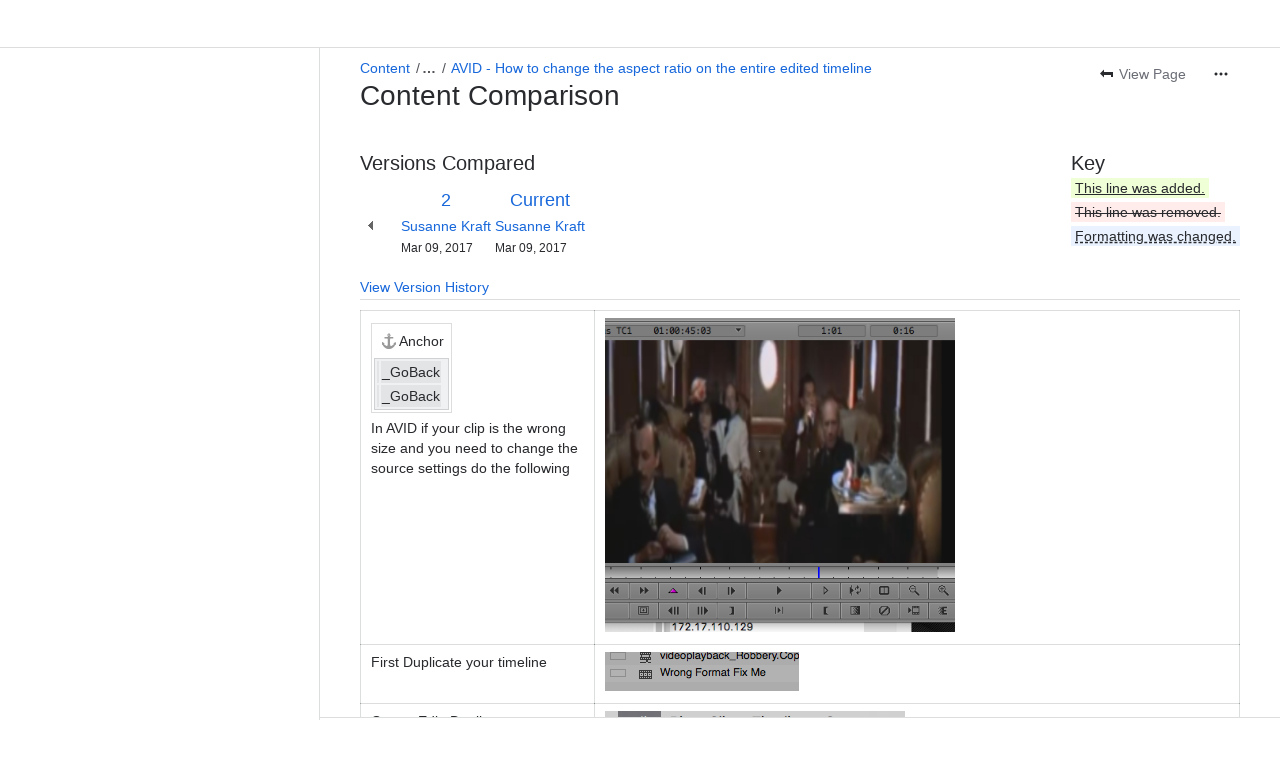

--- FILE ---
content_type: text/html;charset=UTF-8
request_url: https://cloud.wikis.utexas.edu/wiki/pages/diffpagesbyversion.action?pageId=33424782&selectedPageVersions=2&selectedPageVersions=3
body_size: 12031
content:
    
    
<!DOCTYPE html><html><head>
    <!-- START-PRELOAD-TAGS --><!-- CLASSIC-master-10520864 --><script nonce="aa6d6509d81848bbb1261c5b30805cbc">window.__buildInfo={"FRONTEND_VERSION":"CLASSIC-master-10520864","BUILD_DATE":1768315326080,"EDITOR_VERSION":"216.6.2","RENDERER_VERSION":"125.3.1","ATLASPACK_VERSION":"2.15.8","BUILD_VARIANT":"default","RELAY":false,"PUBLIC_PATH":"https://cc-fe-bifrost.prod-east.frontend.public.atl-paas.net/assets/master/"};</script><!-- HEAD --><!-- JQuery --><script nonce="aa6d6509d81848bbb1261c5b30805cbc" type="module" src="https://cc-fe-bifrost.prod-east.frontend.public.atl-paas.net/assets/master/vendors~editor_atlaskit_md.99c22f9b.js" crossorigin></script><script nonce="aa6d6509d81848bbb1261c5b30805cbc" type="module" src="https://cc-fe-bifrost.prod-east.frontend.public.atl-paas.net/assets/master/dashboard-spa-container-jquery3.edd46adc.js" crossorigin></script><script nonce="aa6d6509d81848bbb1261c5b30805cbc" type="module" src="https://cc-fe-bifrost.prod-east.frontend.public.atl-paas.net/assets/master/dashboard-spa-container-jquery3.runtime.102c21b0.js" crossorigin></script><script nonce="aa6d6509d81848bbb1261c5b30805cbc" type="module" src="https://cc-fe-bifrost.prod-east.frontend.public.atl-paas.net/assets/master/stable_vendors.251bfc4c.js" crossorigin></script><script nonce="aa6d6509d81848bbb1261c5b30805cbc" type="module" src="https://cc-fe-bifrost.prod-east.frontend.public.atl-paas.net/assets/master/vendors.5118ce44.js" crossorigin></script><script nonce="aa6d6509d81848bbb1261c5b30805cbc" type="module" src="https://cc-fe-bifrost.prod-east.frontend.public.atl-paas.net/assets/master/vendors~editor_atlaskit_lg.1928d473.js" crossorigin></script><script nonce="aa6d6509d81848bbb1261c5b30805cbc" type="module" src="https://cc-fe-bifrost.prod-east.frontend.public.atl-paas.net/assets/master/vendors~editor_icon.6a5899b8.js" crossorigin></script><script nonce="aa6d6509d81848bbb1261c5b30805cbc" type="module" src="https://cc-fe-bifrost.prod-east.frontend.public.atl-paas.net/assets/master/UpgradeEditionButton.f901d429.js" crossorigin></script><script nonce="aa6d6509d81848bbb1261c5b30805cbc" type="module" src="https://cc-fe-bifrost.prod-east.frontend.public.atl-paas.net/assets/master/UpgradeEditionButton.runtime.0761c536.js" crossorigin></script><script nonce="aa6d6509d81848bbb1261c5b30805cbc" type="module" src="https://cc-fe-bifrost.prod-east.frontend.public.atl-paas.net/assets/master/datasourceTableView.022fac01.js" crossorigin></script><script nonce="aa6d6509d81848bbb1261c5b30805cbc" type="module" src="https://cc-fe-bifrost.prod-east.frontend.public.atl-paas.net/assets/master/LearnMoreButton.35ca0178.js" crossorigin></script><script nonce="aa6d6509d81848bbb1261c5b30805cbc" type="module" src="https://cc-fe-bifrost.prod-east.frontend.public.atl-paas.net/assets/master/ShareButton.2cf0d203.js" crossorigin></script><script nonce="aa6d6509d81848bbb1261c5b30805cbc" type="module" src="https://cc-fe-bifrost.prod-east.frontend.public.atl-paas.net/assets/master/vendors~editor_icon.9bace50c.js" crossorigin></script><script nonce="aa6d6509d81848bbb1261c5b30805cbc" type="module" src="https://cc-fe-bifrost.prod-east.frontend.public.atl-paas.net/assets/master/standalone-navigation-jquery3.runtime.7984af8c.js" crossorigin></script><script nonce="aa6d6509d81848bbb1261c5b30805cbc" src="https://cc-fe-bifrost.prod-east.frontend.public.atl-paas.net/assets/master/vendors/3.6.1-conf-custom-m04.js" data-wrm-external data-initially-rendered data-wrm-batch-type="resource" data-wrm-key="com.atlassian.plugins.jquery:jquery" crossorigin></script><script nonce="aa6d6509d81848bbb1261c5b30805cbc" src="https://cc-fe-bifrost.prod-east.frontend.public.atl-paas.net/assets/master/vendors/3.4.0-migrate-conf-custom-03.js" data-wrm-external data-initially-rendered data-wrm-batch-type="resource" data-wrm-key="com.atlassian.plugins.jquery:jquery-migrate" crossorigin></script><!-- Files --><script nonce="aa6d6509d81848bbb1261c5b30805cbc" type="module" src="https://cc-fe-bifrost.prod-east.frontend.public.atl-paas.net/assets/master/standalone-navigation-jquery3.d86af356.js" crossorigin></script><!-- Set Referrer --><meta name="referrer" content="origin"><link href="https://cc-fe-bifrost.prod-east.frontend.public.atl-paas.net/assets/master/compiled.nw19ks.css" rel="stylesheet" nonce="aa6d6509d81848bbb1261c5b30805cbc"><!-- HEAD --><!-- END-PRELOAD-TAGS -->
                    <title>Content Comparison - AVID - How to change the aspect ratio on the entire edited timeline (v.2 vs v.3) - Moody College of Communication     - University Wiki Service</title>
    
        
        

                        
    
                        
    

                
    
        

    
<meta http-equiv="X-UA-Compatible" content="IE=EDGE,chrome=IE7">
<meta charset="">
<meta id="confluence-context-path" name="confluence-context-path" content="/wiki">
<meta id="confluence-base-url" name="confluence-base-url" content="https://cloud.wikis.utexas.edu/wiki">

<meta id="atlassian-token" name="atlassian-token" content="602aed1492538c6a030610ff435bcdce352baf9a">

<meta id="confluence-space-key" name="confluence-space-key" content="    comm
">
<script nonce="aa6d6509d81848bbb1261c5b30805cbc" type="text/javascript">
        var contextPath = '/wiki';
</script>

    <meta name="robots" content="noindex,nofollow">
    <meta name="robots" content="noarchive">
    <meta name="confluence-request-time" content="">
        
    
        
            <meta name="ajs-discovered-plugin-features" content="{}">
            <meta name="ajs-keyboardshortcut-hash" content="9d208662e22e24dbaf764d47217dfc7bd94e9e031bff733b686b4809a640984a">
            <meta name="ajs-use-keyboard-shortcuts" content="true">
            <meta id="team-calendars-has-jira-link" content="true">
            <meta name="ajs-team-calendars-display-time-format" content="displayTimeFormat12">
            <meta id="team-calendars-display-week-number" content="false">
            <meta id="team-calendars-user-timezone" content="America/Chicago">
            <script type="text/x-template" id="team-calendars-messages" title="team-calendars-messages"><fieldset class="i18n hidden"><input type="hidden" name="calendar3.month.long.july" value="July"><input type="hidden" name="calendar3.day.short.wednesday" value="Wed"><input type="hidden" name="calendar3.day.short.thursday" value="Thu"><input type="hidden" name="calendar3.month.short.march" value="Mar"><input type="hidden" name="calendar3.month.long.april" value="April"><input type="hidden" name="calendar3.month.long.october" value="October"><input type="hidden" name="calendar3.month.long.august" value="August"><input type="hidden" name="calendar3.month.short.july" value="Jul"><input type="hidden" name="calendar3.month.short.may" value="May"><input type="hidden" name="calendar3.month.short.november" value="Nov"><input type="hidden" name="calendar3.day.long.friday" value="Friday"><input type="hidden" name="calendar3.day.long.sunday" value="Sunday"><input type="hidden" name="calendar3.day.long.saturday" value="Saturday"><input type="hidden" name="calendar3.month.short.april" value="Apr"><input type="hidden" name="calendar3.day.long.wednesday" value="Wednesday"><input type="hidden" name="calendar3.month.long.december" value="December"><input type="hidden" name="calendar3.month.short.october" value="Oct"><input type="hidden" name="calendar3.day.long.monday" value="Monday"><input type="hidden" name="calendar3.month.short.june" value="Jun"><input type="hidden" name="calendar3.day.short.monday" value="Mon"><input type="hidden" name="calendar3.day.short.tuesday" value="Tue"><input type="hidden" name="calendar3.day.short.saturday" value="Sat"><input type="hidden" name="calendar3.month.long.march" value="March"><input type="hidden" name="calendar3.month.long.june" value="June"><input type="hidden" name="calendar3.month.short.february" value="Feb"><input type="hidden" name="calendar3.month.short.august" value="Aug"><input type="hidden" name="calendar3.month.short.december" value="Dec"><input type="hidden" name="calendar3.day.short.sunday" value="Sun"><input type="hidden" name="calendar3.month.long.february" value="February"><input type="hidden" name="calendar3.day.long.tuesday" value="Tuesday"><input type="hidden" name="calendar3.month.long.may" value="May"><input type="hidden" name="calendar3.month.long.september" value="September"><input type="hidden" name="calendar3.month.long.november" value="November"><input type="hidden" name="calendar3.month.short.january" value="Jan"><input type="hidden" name="calendar3.month.short.september" value="Sep"><input type="hidden" name="calendar3.day.long.thursday" value="Thursday"><input type="hidden" name="calendar3.month.long.january" value="January"><input type="hidden" name="calendar3.day.short.friday" value="Fri"></fieldset></script>
            <meta name="ajs-is-confluence-admin" content="false">
            <meta name="ajs-connection-timeout" content="60000">
            <meta name="ajs-date.format" content="MMM dd, yyyy">

    
            <meta name="ajs-page-id" content="33424782">
            <meta name="ajs-latest-page-id" content="33424782">
            <meta name="ajs-content-type" content="page">
            <meta name="ajs-page-title" content="AVID - How to change the aspect ratio on the entire edited timeline">
            <meta name="ajs-latest-published-page-title" content="AVID - How to change the aspect ratio on the entire edited timeline">
            <meta name="ajs-parent-page-title" content="Avid">
            <meta name="ajs-parent-page-id" content="33437949">
            <meta name="ajs-space-key" content="comm">
            <meta name="ajs-space-name" content="Moody College of Communication">
            <meta name="ajs-from-page-title" content="">
            <meta name="ajs-can-remove-page" content="false">
            <meta name="ajs-cloud-id" content="b29d0c3f-8904-4032-a6a4-063cb1682555">
            <meta name="ajs-org-id" content="41e4dab1-244a-4009-afc6-de20b9727e96">
            <meta name="ajs-context-path" content="/wiki">
            <meta name="ajs-base-url" content="https://cloud.wikis.utexas.edu/wiki">
            <meta name="ajs-version-number" content="1000.0.0-d2db6c2f32af">
            <meta name="ajs-build-number" content="6452">
            <meta name="ajs-remote-user" content="">
            <meta name="ajs-remote-user-key" content="">
            <meta name="ajs-atlassian-account-id" content="">
            <meta name="ajs-remote-user-has-licensed-access" content="false">
            <meta name="ajs-current-user-fullname" content="">
            <meta name="ajs-current-user-avatar-url" content="">
            <meta name="ajs-current-user-avatar-uri-reference" content="/wiki/s/246512128/6452/d2db6c2f32af3213778f1b4f2161c712a43ce970/_/images/icons/profilepics/anonymous.png">
            <meta name="ajs-static-resource-url-prefix" content="/wiki/s/246512128/6452/d2db6c2f32af3213778f1b4f2161c712a43ce970/_">
            <meta name="ajs-global-settings-attachment-max-size" content="250000000">
            <meta name="ajs-user-locale" content="en_US">
            <meta name="ajs-enabled-dark-features" content="confluence_deprecate_word_macro,confluence_sanitize_macro_preview_xss,confluence_deprecate_google_drive_macro,fabric_editor_blank_page,confluence_live_pages_open_beta_trait_opted_in,confluence_deprecate_recently_updated_dashboard,confluence_deprecate_chart_macro,deprecating_low_usage_macros,forge-macro-legacy-editor-placeholder,cft_macro_live_doc_support,confluence_deprecate_span_macro,confluence_deprecate_spaces_list_macro,confluence_deprecate_powerpoint_macro,confluence_deprecate_gallery_macro,cc-notifications-live-page-updates,filter_nested_spans_tinymce,confluence_deprecate_contributors_summary,confluence_deprecate_page_index_macro,confluence_deprecate_related_labels_macro,confluence_enable_new_jira_search_api,jira_issues_macro_async_fetch,confluence_jim_unbind_listeners_before_bind,notification.batch,pdf-preview,previews.sharing,frontend.editor.plugins,filestore.direct.download,confluence.pagenav.deferred,previews.trigger-all-file-types,previews.conversion-service,unified.permissions,rotp.project.shortcuts,mention.service.userbase.sync.enabled,rotp.admin.shortcuts,filestore.thumbnail,fusion.bitbucket.rebrand,confluence-inline-comments,file-annotations.likes,previews.versions,collaborative-audit-log,confluence.sidebar.deferred,confluence-inline-comments-rich-editor,clc.quick.create,atlassian.aui.raphael.disabled,quick-reload-inline-comments-flags,confluence-inline-comments-resolved,file-annotations,sidebar.deferred,confluence.efi.onboarding.new.templates,adg3.no.auto.optout.global.colourscheme,connect.no-applinks,app-switcher.new,jim.async.vertigo,filestore.direct.upload,previews.sharing.pushstate,cql.search.screen,confluence-inline-comments-dangling-comment,react.ui.graph,fabric.mentions,confluence.table.resizable,confluence.view.edit.transition,com.atlassian.growth.shakuni.disabled,confluence.non.polling.index.flush,jquery.feature.detection.cache,editor.ajax.save">
            <meta name="ajs-atl-token" content="602aed1492538c6a030610ff435bcdce352baf9a">
            <meta name="ajs-confluence-flavour" content="STANDALONE">
            <meta name="ajs-user-date-pattern" content="dd MMM yyyy">
            <meta name="ajs-iframe-allowed-for-spa" content="false">
            <meta name="ajs-content-only" content="false">
            <meta name="ajs-edition" content="PREMIUM">
    
    <link rel="shortcut icon" href="/wiki/s/246512128/6452/d2db6c2f32af3213778f1b4f2161c712a43ce970/5/_/favicon-update.ico">
<link rel="icon" type="image/x-icon" href="/wiki/s/246512128/6452/d2db6c2f32af3213778f1b4f2161c712a43ce970/5/_/favicon-update.ico">

    <!-- Monolith is still expecting a fallback-mode-jquery3.html file from SPA bundle -->

<link rel="search" type="application/opensearchdescription+xml" href="/wiki/opensearch/osd.action" title="University Wiki Service"/>

    <!-- Styles -->
            <script nonce="aa6d6509d81848bbb1261c5b30805cbc">
window.WRM=window.WRM||{};window.WRM._unparsedData=window.WRM._unparsedData||{};window.WRM._unparsedErrors=window.WRM._unparsedErrors||{};
WRM._unparsedData["com.atlassian.plugins.atlassian-plugins-webresource-plugin:context-path.context-path"]="\"/wiki\"";
WRM._unparsedData["com.atlassian.plugins.atlassian-plugins-webresource-rest:curl.cross-origin-resources"]="false";
WRM._unparsedData["com.atlassian.plugins.atlassian-connect-plugin:icons-css-resources.iconsCssData"]="{\"com.addonengine.analytics\":[\"space-analytics\"]}";
WRM._unparsedData["com.atlassian.plugins.atlassian-connect-plugin:blueprint-css-resources.iconsCssData"]="{\"com.adaptavist.confluence.contentFormattingMacros\":[\"com.adaptavist.confluence.contentFormattingMacros__monthly-report-blueprint-css\",\"com.adaptavist.confluence.contentFormattingMacros__troubleshooting-article-blueprint-css\",\"com.adaptavist.confluence.contentFormattingMacros__121-meeting-notes-blueprint-css\",\"com.adaptavist.confluence.contentFormattingMacros__okrs-page-blueprint-css\",\"com.adaptavist.confluence.contentFormattingMacros__training-page-blueprint-css\",\"com.adaptavist.confluence.contentFormattingMacros__weekly-meeting-notes-blueprint-css\",\"com.adaptavist.confluence.contentFormattingMacros__knowledge-base-corporate-tranquility-blueprint-css\",\"com.adaptavist.confluence.contentFormattingMacros__decision-documentation-blueprint-css\",\"com.adaptavist.confluence.contentFormattingMacros__business-model-canvas-blueprint-css\",\"com.adaptavist.confluence.contentFormattingMacros__documentation-blueprint-css\",\"com.adaptavist.confluence.contentFormattingMacros__meeting-notes-blueprint-css\",\"com.adaptavist.confluence.contentFormattingMacros__release-notes-blueprint-css\",\"com.adaptavist.confluence.contentFormattingMacros__product-requirements-blueprint-css\",\"com.adaptavist.confluence.contentFormattingMacros__product-service-homepage-blueprint-css\",\"com.adaptavist.confluence.contentFormattingMacros__knowledge-base-dynamic-blueprint-css\",\"com.adaptavist.confluence.contentFormattingMacros__how-to-article-blueprint-css\",\"com.adaptavist.confluence.contentFormattingMacros__user-profiles-blueprint-css\",\"com.adaptavist.confluence.contentFormattingMacros__sprint-review-blueprint-css\",\"com.adaptavist.confluence.contentFormattingMacros__blog-post-blueprint-css\",\"com.adaptavist.confluence.contentFormattingMacros__company-hub-blueprint-css\",\"com.adaptavist.confluence.contentFormattingMacros__team-homepage-blueprint-css\",\"com.adaptavist.confluence.contentFormattingMacros__project-plan-blueprint-css\",\"com.adaptavist.confluence.contentFormattingMacros__retrospective-blueprint-css\",\"com.adaptavist.confluence.contentFormattingMacros__onboarding-page-modern-blueprint-css\",\"com.adaptavist.confluence.contentFormattingMacros__team-page-blueprint-css\",\"com.adaptavist.confluence.contentFormattingMacros__product-plan-blueprint-css\",\"com.adaptavist.confluence.contentFormattingMacros__events-calendar-blueprint-css\",\"com.adaptavist.confluence.contentFormattingMacros__product-roadmap-blueprint-css\",\"com.adaptavist.confluence.contentFormattingMacros__onboarding-page-serenity-blueprint-css\",\"com.adaptavist.confluence.contentFormattingMacros__to-do-list-blueprint-css\",\"com.adaptavist.confluence.contentFormattingMacros__company-hub-kolekti-blueprint-css\",\"com.adaptavist.confluence.contentFormattingMacros__sprint-plan-blueprint-css\",\"com.adaptavist.confluence.contentFormattingMacros__faq-page-blueprint-css\",\"com.adaptavist.confluence.contentFormattingMacros__fantasy-character-sheet-blueprint-css\",\"com.adaptavist.confluence.contentFormattingMacros__event-planning-blueprint-css\",\"com.adaptavist.confluence.contentFormattingMacros__file-list-blueprint-css\"]}";
WRM._unparsedData["com.atlassian.plugins.atlassian-connect-plugin:dialog-options.data"]="{\"dialogOptions\":{},\"inlineDialogOptions\":{},\"dialogModules\":{\"com.adaptavist.confluence.contentFormattingMacros\":{\"legacy-dialog\":{\"cacheable\":false,\"options\":{\"header\":{\"value\":\"Dialog\"}},\"key\":\"legacy-dialog\"},\"cfm-comment-viewer\":{\"cacheable\":false,\"options\":{\"header\":{\"value\":\"Comment viewer\"}},\"key\":\"cfm-comment-viewer\"},\"alert-dialog\":{\"cacheable\":false,\"options\":{\"header\":{\"value\":\"Alert\"}},\"key\":\"alert-dialog\"},\"pop-up-dialog-modal\":{\"cacheable\":false,\"options\":{\"header\":{\"value\":\"Pop-up Dialog Modal\"}},\"key\":\"pop-up-dialog-modal\"},\"cfm-color-config-edit-modal\":{\"cacheable\":false,\"options\":{\"chrome\":false},\"key\":\"cfm-color-config-edit-modal\"},\"smart-page-editor-modal\":{\"cacheable\":false,\"options\":{\"height\":\"100%\",\"chrome\":false,\"header\":{\"value\":\"Smart Designer | Mosaic\"},\"width\":\"100%\"},\"key\":\"smart-page-editor-modal\"},\"numbered-headings-modal\":{\"cacheable\":false,\"options\":{\"height\":\"100%\",\"chrome\":false,\"header\":{\"value\":\"Numbered Headings\"},\"width\":\"100%\"},\"key\":\"numbered-headings-modal\"},\"cfm-color-config-delete-modal\":{\"cacheable\":false,\"options\":{\"chrome\":false},\"key\":\"cfm-color-config-delete-modal\"},\"cfm-fix-media-viewer\":{\"cacheable\":false,\"options\":{\"chrome\":false},\"key\":\"cfm-fix-media-viewer\"}},\"org.swift.confluence.table\":{\"table-viewer-fullscreen\":{\"cacheable\":false,\"options\":{\"height\":\"100%\",\"width\":\"100%\"},\"key\":\"table-viewer-fullscreen\"}},\"confluence-chats-integration\":{\"dialog\":{\"cacheable\":false,\"options\":{},\"key\":\"dialog\"},\"page-config-dialog\":{\"cacheable\":false,\"options\":{\"height\":\"470px\",\"chrome\":false,\"width\":\"570px\"},\"key\":\"page-config-dialog\"}},\"swagger-for-confluence\":{\"editor-full-page\":{\"cacheable\":false,\"options\":{\"size\":\"maximum\",\"chrome\":false},\"key\":\"editor-full-page\"},\"html-macro-dialog\":{\"cacheable\":false,\"options\":{\"size\":\"fullscreen\",\"chrome\":true},\"key\":\"html-macro-dialog\"},\"plantUML-diagram-fullscreen\":{\"cacheable\":false,\"options\":{\"size\":\"fullscreen\",\"chrome\":true},\"key\":\"plantUML-diagram-fullscreen\"}}}}";
WRM._unparsedData["com.atlassian.plugins.atlassian-connect-plugin:confluence-macro.property-panel-controls"]="{}";
WRM._unparsedData["com.atlassian.confluence.plugins.confluence-feature-discovery-plugin:confluence-feature-discovery-plugin-resources.test-mode"]="false";
if(window.WRM._dataArrived)window.WRM._dataArrived();</script>
<link type="text/css" rel="stylesheet" nonce="aa6d6509d81848bbb1261c5b30805cbc" href="//d2mgsob4fppcrd.cloudfront.net/cloud.wikis.utexas.edu/wiki/s/e3b0c44298fc1c149afbf4c8996fb92427ae41e4649b934ca495991b7852b855-CDN/1226777070/h/4717b5ea9dcf07eebf6ecaed970652e143dc6d6d5b277396f008f20eb2d146ff/_/download/contextbatch/css/_super/batch.css?assetVersion=1000.0.0-d2db6c2f32af19827&amp;externals=__local-default__&amp;relative-url=true" data-wrm-key="_super" data-wrm-batch-type="context" media="all">
<link type="text/css" rel="stylesheet" nonce="aa6d6509d81848bbb1261c5b30805cbc" href="//d2mgsob4fppcrd.cloudfront.net/cloud.wikis.utexas.edu/wiki/s/e3b0c44298fc1c149afbf4c8996fb92427ae41e4649b934ca495991b7852b855-CDN/1226777070/h/8eb1578f7958516e5ec182e38c65ab7f253bf74a6bcfa9d1ff385a01f0aea614/_/download/contextbatch/css/pagediffs,main,atl.general,atl.confluence.plugins.pagetree-desktop,page,-_super/batch.css?assetVersion=1000.0.0-d2db6c2f32af19827&amp;externals=__local-default__&amp;relative-url=true" data-wrm-key="pagediffs,main,atl.general,atl.confluence.plugins.pagetree-desktop,page,-_super" data-wrm-batch-type="context" media="all">
<link type="text/css" rel="stylesheet" nonce="aa6d6509d81848bbb1261c5b30805cbc" href="//d2mgsob4fppcrd.cloudfront.net/cloud.wikis.utexas.edu/wiki/s/e3b0c44298fc1c149afbf4c8996fb92427ae41e4649b934ca495991b7852b855-CDN/1226777070/h/8eb1578f7958516e5ec182e38c65ab7f253bf74a6bcfa9d1ff385a01f0aea614/_/download/contextbatch/css/pagediffs,main,atl.general,atl.confluence.plugins.pagetree-desktop,page,-_super/batch.css?assetVersion=1000.0.0-d2db6c2f32af19827&amp;externals=__local-default__&amp;media=print&amp;relative-url=true" media="print" data-wrm-key="pagediffs,main,atl.general,atl.confluence.plugins.pagetree-desktop,page,-_super" data-wrm-batch-type="context">
<link type="text/css" rel="stylesheet" nonce="aa6d6509d81848bbb1261c5b30805cbc" href="//d2mgsob4fppcrd.cloudfront.net/cloud.wikis.utexas.edu/wiki/s/e3b0c44298fc1c149afbf4c8996fb92427ae41e4649b934ca495991b7852b855-CDN/1226777070/h/be1a0f9511403efab098ae05d13741b954061736d63980f8950eda35743ce25c/_/download/batch/com.atlassian.auiplugin:aui-sidebar/com.atlassian.auiplugin:aui-sidebar.css?assetVersion=1000.0.0-d2db6c2f32af19827&amp;externals=__local-default__&amp;relative-url=true" data-wrm-key="com.atlassian.auiplugin:aui-sidebar" data-wrm-batch-type="resource" media="all">

    
    <!-- Dynamically generated colors styles -->
    

            <!-- Scripts -->
        <script nonce="aa6d6509d81848bbb1261c5b30805cbc" type="text/javascript" src="//cc-fe-bifrost.prod-east.frontend.public.atl-paas.net/assets/master/vendors/3.6.1-conf-custom-m04.js" data-wrm-external data-wrm-key="com.atlassian.plugins.jquery:jquery" data-wrm-batch-type="resource" data-initially-rendered></script>
<script nonce="aa6d6509d81848bbb1261c5b30805cbc" type="text/javascript" src="//cc-fe-bifrost.prod-east.frontend.public.atl-paas.net/assets/master/vendors/3.4.0-migrate-conf-custom-03.js" data-wrm-external data-wrm-key="com.atlassian.plugins.jquery:jquery" data-wrm-batch-type="resource" data-initially-rendered></script>
<script nonce="aa6d6509d81848bbb1261c5b30805cbc" type="text/javascript" src="//d2mgsob4fppcrd.cloudfront.net/cloud.wikis.utexas.edu/wiki/s/e3b0c44298fc1c149afbf4c8996fb92427ae41e4649b934ca495991b7852b855-CDN/1226777070/h/f4eb17c447724596d16b753593a128891378bfe8500a4124031862de00012dd8/_/download/contextbatch/js/_super/batch.js?assetVersion=1000.0.0-d2db6c2f32af19827&amp;externals=__local-default__&amp;locale=en-US" data-wrm-key="_super" data-wrm-batch-type="context" data-initially-rendered></script>
<script nonce="aa6d6509d81848bbb1261c5b30805cbc" type="text/javascript" src="//d2mgsob4fppcrd.cloudfront.net/cloud.wikis.utexas.edu/wiki/s/e3b0c44298fc1c149afbf4c8996fb92427ae41e4649b934ca495991b7852b855-CDN/1226777070/h/6d51bd09a2596074c8ea10d602b2e18efe161d5c9579855f65181554e6879c2e/_/download/contextbatch/js/pagediffs,main,atl.general,atl.confluence.plugins.pagetree-desktop,page,-_super/batch.js?assetVersion=1000.0.0-d2db6c2f32af19827&amp;externals=__local-default__&amp;locale=en-US" data-wrm-key="pagediffs,main,atl.general,atl.confluence.plugins.pagetree-desktop,page,-_super" data-wrm-batch-type="context" data-initially-rendered></script>
<script nonce="aa6d6509d81848bbb1261c5b30805cbc" type="text/javascript" src="//d2mgsob4fppcrd.cloudfront.net/cloud.wikis.utexas.edu/wiki/s/e3b0c44298fc1c149afbf4c8996fb92427ae41e4649b934ca495991b7852b855-CDN/1226777070/h/98cfd6888d222026ba2e847d3157d0603e04ee8c6e49cada89a75375b7a41dc7/_/download/batch/confluence.web.resources:breadcrumbs/confluence.web.resources:breadcrumbs.js?assetVersion=1000.0.0-d2db6c2f32af19827&amp;externals=__local-default__&amp;locale=en-US" data-wrm-key="confluence.web.resources:breadcrumbs" data-wrm-batch-type="resource" data-initially-rendered></script>
<script nonce="aa6d6509d81848bbb1261c5b30805cbc" type="text/javascript" src="//d2mgsob4fppcrd.cloudfront.net/cloud.wikis.utexas.edu/wiki/s/e3b0c44298fc1c149afbf4c8996fb92427ae41e4649b934ca495991b7852b855-CDN/1226777070/h/92491fd54a35a5cfd79992635311a910eaa840da13b971dc1630da8f3cffa266/_/download/batch/com.atlassian.auiplugin:ajs-raf/com.atlassian.auiplugin:ajs-raf.js?assetVersion=1000.0.0-d2db6c2f32af19827&amp;externals=__local-default__" data-wrm-key="com.atlassian.auiplugin:ajs-raf" data-wrm-batch-type="resource" data-initially-rendered></script>
<script nonce="aa6d6509d81848bbb1261c5b30805cbc" type="text/javascript" src="//d2mgsob4fppcrd.cloudfront.net/cloud.wikis.utexas.edu/wiki/s/e3b0c44298fc1c149afbf4c8996fb92427ae41e4649b934ca495991b7852b855-CDN/1226777070/h/d142b935c16781a34a3d3c7ac45bcf62b8aefa05959c0ed2449714e6cd02160b/_/download/batch/com.atlassian.auiplugin:internal-src-js-aui-internal-is-input/com.atlassian.auiplugin:internal-src-js-aui-internal-is-input.js?assetVersion=1000.0.0-d2db6c2f32af19827&amp;externals=__local-default__&amp;locale=en-US" data-wrm-key="com.atlassian.auiplugin:internal-src-js-aui-internal-is-input" data-wrm-batch-type="resource" data-initially-rendered></script>
<script nonce="aa6d6509d81848bbb1261c5b30805cbc" type="text/javascript" src="//d2mgsob4fppcrd.cloudfront.net/cloud.wikis.utexas.edu/wiki/s/e3b0c44298fc1c149afbf4c8996fb92427ae41e4649b934ca495991b7852b855-CDN/1226777070/h/2c4e87b76afb638e7aeb774669c0993cf8f918f7b8f3a567806aed3eece585bb/_/download/batch/com.atlassian.auiplugin:internal-src-js-aui-trigger/com.atlassian.auiplugin:internal-src-js-aui-trigger.js?assetVersion=1000.0.0-d2db6c2f32af19827&amp;externals=__local-default__&amp;locale=en-US" data-wrm-key="com.atlassian.auiplugin:internal-src-js-aui-trigger" data-wrm-batch-type="resource" data-initially-rendered></script>
<script nonce="aa6d6509d81848bbb1261c5b30805cbc" type="text/javascript" src="//d2mgsob4fppcrd.cloudfront.net/cloud.wikis.utexas.edu/wiki/s/e3b0c44298fc1c149afbf4c8996fb92427ae41e4649b934ca495991b7852b855-CDN/1226777070/h/e9932d6b309e6704fc54630b89829236f3c44fa45fdb1c7cc45779ca9f86e0b6/_/download/batch/com.atlassian.auiplugin:aui-trigger/com.atlassian.auiplugin:aui-trigger.js?assetVersion=1000.0.0-d2db6c2f32af19827&amp;externals=__local-default__&amp;locale=en-US" data-wrm-key="com.atlassian.auiplugin:aui-trigger" data-wrm-batch-type="resource" data-initially-rendered></script>
<script nonce="aa6d6509d81848bbb1261c5b30805cbc" type="text/javascript" src="//d2mgsob4fppcrd.cloudfront.net/cloud.wikis.utexas.edu/wiki/s/e3b0c44298fc1c149afbf4c8996fb92427ae41e4649b934ca495991b7852b855-CDN/1226777070/h/039b9ae634e4a301db91d8837f64fd5cf49806bbd12519a91fc46533f2b930cb/_/download/batch/com.atlassian.auiplugin:internal-src-js-aui-internal-attributes/com.atlassian.auiplugin:internal-src-js-aui-internal-attributes.js?assetVersion=1000.0.0-d2db6c2f32af19827&amp;externals=__local-default__&amp;locale=en-US" data-wrm-key="com.atlassian.auiplugin:internal-src-js-aui-internal-attributes" data-wrm-batch-type="resource" data-initially-rendered></script>
<script nonce="aa6d6509d81848bbb1261c5b30805cbc" type="text/javascript" src="//d2mgsob4fppcrd.cloudfront.net/cloud.wikis.utexas.edu/wiki/s/e3b0c44298fc1c149afbf4c8996fb92427ae41e4649b934ca495991b7852b855-CDN/1226777070/h/63d0e95e71fb8f28b920125845402c0c46687f94f1ab8e2727d463e5d7baf30d/_/download/batch/com.atlassian.auiplugin:internal-src-js-aui-internal-enforcer/com.atlassian.auiplugin:internal-src-js-aui-internal-enforcer.js?assetVersion=1000.0.0-d2db6c2f32af19827&amp;externals=__local-default__&amp;locale=en-US" data-wrm-key="com.atlassian.auiplugin:internal-src-js-aui-internal-enforcer" data-wrm-batch-type="resource" data-initially-rendered></script>
<script nonce="aa6d6509d81848bbb1261c5b30805cbc" type="text/javascript" src="//d2mgsob4fppcrd.cloudfront.net/cloud.wikis.utexas.edu/wiki/s/e3b0c44298fc1c149afbf4c8996fb92427ae41e4649b934ca495991b7852b855-CDN/1226777070/h/d5b76e4a74329c24960b37292fcd45e167b2d3ead953533a62b885399c1e13b7/_/download/batch/com.atlassian.auiplugin:internal-src-js-aui-inline-dialog2/com.atlassian.auiplugin:internal-src-js-aui-inline-dialog2.js?assetVersion=1000.0.0-d2db6c2f32af19827&amp;externals=__local-default__&amp;locale=en-US" data-wrm-key="com.atlassian.auiplugin:internal-src-js-aui-inline-dialog2" data-wrm-batch-type="resource" data-initially-rendered></script>
<script nonce="aa6d6509d81848bbb1261c5b30805cbc" type="text/javascript" src="//d2mgsob4fppcrd.cloudfront.net/cloud.wikis.utexas.edu/wiki/s/e3b0c44298fc1c149afbf4c8996fb92427ae41e4649b934ca495991b7852b855-CDN/1226777070/h/35b967c790841bf2ccc6ca40831e21db64f16ba735f00ec5957c6c529085fe7b/_/download/batch/com.atlassian.auiplugin:aui-inline-dialog2/com.atlassian.auiplugin:aui-inline-dialog2.js?assetVersion=1000.0.0-d2db6c2f32af19827&amp;externals=__local-default__&amp;locale=en-US" data-wrm-key="com.atlassian.auiplugin:aui-inline-dialog2" data-wrm-batch-type="resource" data-initially-rendered></script>
<script nonce="aa6d6509d81848bbb1261c5b30805cbc" type="text/javascript" src="//d2mgsob4fppcrd.cloudfront.net/cloud.wikis.utexas.edu/wiki/s/e3b0c44298fc1c149afbf4c8996fb92427ae41e4649b934ca495991b7852b855-CDN/1226777070/h/5c10ee22191b4d0afdb606690d2f2cd850f01a480e772a08562ab9deaffce57f/_/download/batch/com.atlassian.auiplugin:internal-src-js-vendor-raf-raf/com.atlassian.auiplugin:internal-src-js-vendor-raf-raf.js?assetVersion=1000.0.0-d2db6c2f32af19827&amp;externals=__local-default__&amp;locale=en-US" data-wrm-key="com.atlassian.auiplugin:internal-src-js-vendor-raf-raf" data-wrm-batch-type="resource" data-initially-rendered></script>
<script nonce="aa6d6509d81848bbb1261c5b30805cbc" type="text/javascript" src="//d2mgsob4fppcrd.cloudfront.net/cloud.wikis.utexas.edu/wiki/s/e3b0c44298fc1c149afbf4c8996fb92427ae41e4649b934ca495991b7852b855-CDN/1226777070/h/cf13df64397bd462047b299484cbd27c0cc94f12fb0040fd9ac93fed3aff67ba/_/download/batch/com.atlassian.auiplugin:internal-src-js-aui-internal-has-touch/com.atlassian.auiplugin:internal-src-js-aui-internal-has-touch.js?assetVersion=1000.0.0-d2db6c2f32af19827&amp;externals=__local-default__&amp;locale=en-US" data-wrm-key="com.atlassian.auiplugin:internal-src-js-aui-internal-has-touch" data-wrm-batch-type="resource" data-initially-rendered></script>
<script nonce="aa6d6509d81848bbb1261c5b30805cbc" type="text/javascript" src="//d2mgsob4fppcrd.cloudfront.net/cloud.wikis.utexas.edu/wiki/s/e3b0c44298fc1c149afbf4c8996fb92427ae41e4649b934ca495991b7852b855-CDN/1226777070/h/c9d9c3b2c6b6f083bf0687811156bb6fe97ebfe1e0751984278f519b766da40d/_/download/batch/com.atlassian.auiplugin:internal-src-js-aui-internal-mediaQuery/com.atlassian.auiplugin:internal-src-js-aui-internal-mediaQuery.js?assetVersion=1000.0.0-d2db6c2f32af19827&amp;externals=__local-default__&amp;locale=en-US" data-wrm-key="com.atlassian.auiplugin:internal-src-js-aui-internal-mediaQuery" data-wrm-batch-type="resource" data-initially-rendered></script>
<script nonce="aa6d6509d81848bbb1261c5b30805cbc" type="text/javascript" src="//d2mgsob4fppcrd.cloudfront.net/cloud.wikis.utexas.edu/wiki/s/e3b0c44298fc1c149afbf4c8996fb92427ae41e4649b934ca495991b7852b855-CDN/1226777070/h/1482efa05fe564f5eae52ef9342e22bc7ed1bd026417497edbd66010b8b881ce/_/download/batch/com.atlassian.auiplugin:internal-src-js-aui-sidebar/com.atlassian.auiplugin:internal-src-js-aui-sidebar.js?assetVersion=1000.0.0-d2db6c2f32af19827&amp;externals=__local-default__&amp;locale=en-US" data-wrm-key="com.atlassian.auiplugin:internal-src-js-aui-sidebar" data-wrm-batch-type="resource" data-initially-rendered></script>

        

        
    

        
    

    

    
                <link rel="canonical" href="https://cloud.wikis.utexas.edu/wiki/spaces/comm/pages/33424782/AVID+-+How+to+change+the+aspect+ratio+on+the+entire+edited+timeline">
        <link rel="shortlink" href="https://cloud.wikis.utexas.edu/wiki/x/jgX_AQ">
    <meta name="wikilink" content="[comm:AVID - How to change the aspect ratio on the entire edited timeline]">
    <meta name="page-version" content="3">
    <meta name="ajs-page-version" content="3">

    </head>
    

    
<body id="com-atlassian-confluence" class="theme-default  content-type-page aui-layout aui-theme-default">
        <script nonce="aa6d6509d81848bbb1261c5b30805cbc">
        var __INITIAL_STATE__ = typeof __INITIAL_STATE__ !== 'undefined' ? __INITIAL_STATE__ : { i18n: { locale: 'en-US', messages: {} } };
    </script>
    <div class="banner-spacer-container"></div>
    <div style="display:flex;" data-main-container>
        <div id="ui-global-sidebar-section" slot="navigation" style="z-index: 2"></div>
        <div style="flex-flow: row wrap; width: 100%" data-flex-container>
            <div style="flex: 1 100%" data-main-content>
                
        
    
            </div>
            <!-- PARCEL --><!-- START-FRAGMENT standalone-navigation-jquery3.html --><style nonce="aa6d6509d81848bbb1261c5b30805cbc">body,body.aui-layout{font-family:-apple-system,BlinkMacSystemFont,Segoe UI,Roboto,Noto Sans,Ubuntu,Droid Sans,Helvetica Neue,sans-serif}body{background-color:var(--ds-surface,#fff);margin:0;padding:0;font-size:14px}#main,#admin-content,#custom-content-container,.ap-servlet-placeholder{opacity:0}a{text-decoration:none}h1{font-weight:400}</style><!-- END-FRAGMENT standalone-navigation-jquery3.html-->
    <div id="header-precursor">
        <div class="cell">
            
                            </div>
    </div>

        
                        
    <!-- \#header -->

            
                
        <main id="main" class=" aui-page-panel ">
                <div class="connect-theme-background-cover"></div>
                                                 <div id="main-header">
                                        
    <div id="navigation" class="content-navigation view-information">
                    <ul class="ajs-menu-bar">
                                                                    <li class="ajs-button normal">

        
            
    
                                                                    
    
             
    <a  id="viewPageLink"  href="/wiki/spaces/comm/pages/33424782/AVID+-+How+to+change+the+aspect+ratio+on+the+entire+edited+timeline" rel="nofollow" class="aui-button aui-button-subtle view"   title=""        >
                <span>
                            <span class="aui-icon aui-icon-small aui-iconfont-back-page"></span>
                        View Page
        </span>    </a>
</li>
                                    
        <li class="normal ajs-menu-item">
        <a id="action-menu-link" class="action aui-dropdown2-trigger-arrowless aui-button aui-button-subtle ajs-menu-title aui-dropdown2-trigger" href="#" aria-haspopup="true" aria-owns="action-menu"  aria-label="More actions" data-container="#navigation">
            <span>
                                    <span class="aui-icon aui-icon-small aui-iconfont-more"></span>
                                
            </span>
        </a>         <div id="action-menu" class="aui-dropdown2 aui-style-default" aria-hidden="true">
                            <div class="aui-dropdown2-section">
                    <ul  id="action-menu-system.content.action-modify"                         class="section-system.content.action-modify first">
                                                                                                                                             <li>

    
            
    
                                                                    
    
             
    <a  id="action-export-word-link"  href="/wiki/exportword?pageId=33424782" rel="nofollow" class="action-export-word"   title=""        >
                <span>
                        Export to Word
        </span>    </a>
</li>
                                                                                                                     <li>

    
            
        
                                                                    
    
             
    <a  id="action-export-pdf-link"  href="https://cloud.wikis.utexas.edu/wiki/spaces/flyingpdf/pdfpageexport.action?pageId=33424782&amp;atl_token=" rel="nofollow" class=""   title=""        >
                <span>
                        Export to PDF
        </span>    </a>
</li>
                                                                                                                     <li>

    
            
    
                                                                    
    
             
    <a  id="action-archive-link"  href="/wiki/pages/viewinfo.action?pageId=33424782" rel="nofollow" class=""   title=""        >
                <span>
                        Archive
        </span>    </a>
</li>
                                                                        </ul>
                </div>
                            <div class="aui-dropdown2-section">
                    <ul  id="action-menu-system.content.action-primary"                         class="section-system.content.action-primary">
                                                                                         <li>

    
            
    
                                                                    
    
             
    <a  id="action-view-history-link"  href="/wiki/spaces/comm/history/33424782" rel="nofollow" class="action-view-history"   title=""        >
                <span>
                        Version history
        </span>    </a>
</li>
                                                                                                                     <li>

    
            
    
                                                                    
    
             
    <a  id="change-page-ownership-link"  href="/wiki" rel="nofollow" class="change-page-ownership"   title=""        >
                <span>
                        View ownership
        </span>    </a>
</li>
                                                                                                                     <li>

    
            
    
                                                                    
    
             
    <a  id="view-attachments-link"  href="/wiki/pages/viewpageattachments.action?pageId=33424782" rel="nofollow" class="action-view-attachments"  accessKey="t"  title="View Attachments"        >
                <span>
                        A<u>t</u>tachments (11)
        </span>    </a>
</li>
                                                                                                                     <li>

    
            
    
                                                                    
    
             
    <a  id="view-page-info-link"  href="/wiki/pages/viewinfo.action?pageId=33424782" rel="nofollow" class="action-view-info"   title=""        >
                <span>
                        Content Information
        </span>    </a>
</li>
                                                                                                                     <li>

    
            
    
                                                                    
    
             
    <a  id="action-view-source-link"  href="/wiki/plugins/viewsource/viewpagesrc.action?pageId=33424782" rel="nofollow" class="action-view-source popup-link"   title=""        >
                <span>
                        View Source
        </span>    </a>
</li>
                                                                        </ul>
                </div>
                    </div>
    </li>
                        </ul>
    </div>

                    
                    <div id="title-heading" class="pagetitle with-breadcrumbs">
                        
                                                    <div role="navigation" aria-label="Breadcrumb" id="breadcrumb-section">
                                
    
    
    <ol id="breadcrumbs">
                                        
                        
        <li class="first" >
                        
                            <span class=""><a href="/wiki/spaces/comm/pages">Content</a></span>
                                                                                                            <li id="ellipsis" title="Show all breadcrumbs"><button class="unstyled-button" aria-label="Show all breadcrumb links" type="button"><span><strong>&#8230;</strong></span></button></li>
                                                
                        
        <li class="hidden-crumb" >
                        
                            <span class=""><a href="/wiki/spaces/comm/overview">Moody College of Communication Tech Help Wikis</a></span>
                                                                                                    
                        
        <li class="hidden-crumb" >
                        
                            <span class=""><a href="/wiki/spaces/comm/pages/33423845/How-to+s+and+FAQs">How-to&#39;s and FAQs</a></span>
                                                                                                    
                        
        <li class="hidden-crumb" >
                        
                            <span class=""><a href="/wiki/spaces/comm/pages/33423851/Audio-Video+Post-Production">Audio-Video Post-Production</a></span>
                                                                                                    
                        
        <li class="hidden-crumb" >
                        
                            <span class=""><a href="/wiki/spaces/comm/pages/33437949/Avid">Avid</a></span>
                                                                                    
                        
        <li>
                        
                            <span class=""><a href="/wiki/spaces/comm/pages/33424782/AVID+-+How+to+change+the+aspect+ratio+on+the+entire+edited+timeline">AVID - How to change the aspect ratio on the entire edited timeline</a></span>
                                                                    </ol>


                            </div>
                        
                        

                        <h1 id="title-text" class="with-breadcrumbs">
                                                    Content Comparison
                                                </h1>
                    </div>
                </div><!-- \#main-header -->
            
                            
                        
    

    

    
                
    
        




            
    

    

                                
    

    
    
        
    
    
                    
    


    
            
        

    
    

    
            
        



    
<div id="content" class="page view-information">
    


<div id="action-messages">
                        </div>



        
        
    
                                
    
                        
                    <div class="diff-menu">
                <h2 class="diff-title">Versions Compared</h2>

                <div class="page-navigation section">
                    <table class="page-version">
                        <tbody class="page-version-tbody">
                            <tr>
                                <th class="assistive">Version</th>
                                <td class="version-title">            <a class="page version-navigation view-historical-version-trigger" href="viewpage.action?pageId=33447291">
                <span class="assistive">Old Version</span>
                <span class="version"> 2 </span>
            </a>
        </td>
                                <td class="version-title">            <a class="page version-navigation" href="viewpage.action?pageId=33424782">
                <span class="assistive">New Version</span>
                <span class="version"> Current </span>
            </a>
        </tb>
                            </tr>
                            <tr>
                                <th class="assistive">Changes made by</th>
                                <td><p class="metadata author">                    <a href="/wiki/people/5eebc75796b9660abf705a43"
                                class="url fn"
                    >Susanne Kraft</a>
            </p></td>
                                <td><p class="metadata author">                    <a href="/wiki/people/5eebc75796b9660abf705a43"
                                class="url fn"
                    >Susanne Kraft</a>
            </p></tb>
                            </tr>
                            <tr>
                                <th class="assistive">Saved on</th>
                                <td><p class="metadata modified"><time datetime="Thu Mar 09 14:32:09 UTC 2017">Mar 09, 2017</p></time></td>
                                <td><p class="metadata modified"><time datetime="Thu Mar 09 14:32:27 UTC 2017">Mar 09, 2017</p></time></tb>
                            </tr>
                        </tbody>
                    </table>

                    <div class="diff-navigation nav">
                        <ul>
                                                    <li><a class="previous version-navigation" href="diffpages.action?originalId=33447289&amp;pageId=33447291">
                                <span>Previous Change: Difference between versions 1 and 2</span>
                            </a></li>
                                                                            <li><a class="all version-navigation" href="/wiki/spaces/comm/history/33424782">
                                <span>View Version History</span>
                           </a></li>
                        </ul>
                    </div>
                </div>

                        <div class="legend">
            <h2 class="legend-title">Key</h2>
            <ul>
                <li><span class="diff-html-added" data-a11y-before="Start of added content" data-a11y-after="End of added content">This line was added.</span></li>
                <li><span class="diff-html-removed" data-a11y-before="Start of deleted content" data-a11y-after="End of deleted content">This line was removed.</span></li>
                <li><span class="diff-html-changed" data-a11y-before="Start of changed content" data-a11y-after="End of changed content">Formatting was changed.</span></li>
            </ul>
        </div>
    
                                    </div>
                                                                
    
<div id="page-diffs" class="wiki-content">
            <div class="table-wrap"><table class="confluenceTable"><tbody><tr><td class="confluenceTd"><p><table class="diff-macro bodyless"><thead><tr><th class="diff-macro-title"><span class="icon macro-placeholder-icon" style="background-image: url(https://cloud.wikis.utexas.edu/wiki/s/246512128/6452/d2db6c2f32af3213778f1b4f2161c712a43ce970/_/images/icons/macrobrowser/dropdown/anchor.png);"> </span>Anchor</th></tr></thead><tbody><tr><td class="diff-macro-properties"><table><tbody><tr><th /><td>_GoBack</td></tr><tr><th /><td>_GoBack</td></tr></tbody></table></td></tr></tbody></table>In AVID if your clip is the wrong size and you need to change the source settings do the following</p></td><td class="confluenceTd"><p><span class="confluence-embedded-file-wrapper confluence-embedded-manual-size"><img class="confluence-embedded-image" height="314" width="350" loading="lazy" src="https://cloud.wikis.utexas.edu/wiki/download/thumbnails/33424782/worddavb84c725d8a80c035aca87a646daa2b1e.png?version=1&amp;modificationDate=1489069929000&amp;cacheVersion=1&amp;api=v2&amp;width=350" data-image-src="https://cloud.wikis.utexas.edu/wiki/download/attachments/33424782/worddavb84c725d8a80c035aca87a646daa2b1e.png?version=1&amp;modificationDate=1489069929000&amp;cacheVersion=1&amp;api=v2" data-unresolved-comment-count="0" data-linked-resource-id="33519723" data-linked-resource-version="1" data-linked-resource-type="attachment" data-linked-resource-default-alias="worddavb84c725d8a80c035aca87a646daa2b1e.png" data-base-url="https://cloud.wikis.utexas.edu/wiki" data-linked-resource-content-type="image/png" data-linked-resource-container-id="33424782" data-linked-resource-container-version="3" data-media-id="2dc30a17-8a5f-437c-9d11-b8dd100a1ed2" data-media-type="file" /></span></p></td></tr><tr><td class="confluenceTd"><p>First Duplicate your timeline</p></td><td class="confluenceTd"><p><span class="confluence-embedded-file-wrapper confluence-embedded-manual-size"><img class="confluence-embedded-image" height="39" width="194" loading="lazy" src="https://cloud.wikis.utexas.edu/wiki/download/thumbnails/33424782/worddav435bbd06fe9cba5eec6c0c295b11a218.png?version=1&amp;modificationDate=1489069929000&amp;cacheVersion=1&amp;api=v2&amp;width=194" data-image-src="https://cloud.wikis.utexas.edu/wiki/download/attachments/33424782/worddav435bbd06fe9cba5eec6c0c295b11a218.png?version=1&amp;modificationDate=1489069929000&amp;cacheVersion=1&amp;api=v2" data-unresolved-comment-count="0" data-linked-resource-id="33519728" data-linked-resource-version="1" data-linked-resource-type="attachment" data-linked-resource-default-alias="worddav435bbd06fe9cba5eec6c0c295b11a218.png" data-base-url="https://cloud.wikis.utexas.edu/wiki" data-linked-resource-content-type="image/png" data-linked-resource-container-id="33424782" data-linked-resource-container-version="3" data-media-id="e68a214c-a7aa-4992-9db4-b1146f6ab6ec" data-media-type="file" /></span></p></td></tr><tr><td class="confluenceTd"><p>Go to &gt;Edit&gt;Duplicate</p></td><td class="confluenceTd"><p><span class="confluence-embedded-file-wrapper confluence-embedded-manual-size"><img class="confluence-embedded-image" height="220" width="300" loading="lazy" src="https://cloud.wikis.utexas.edu/wiki/download/thumbnails/33424782/worddav93f385590164d576fa4db1730b8be115.png?version=1&amp;modificationDate=1489069929000&amp;cacheVersion=1&amp;api=v2&amp;width=300" data-image-src="https://cloud.wikis.utexas.edu/wiki/download/attachments/33424782/worddav93f385590164d576fa4db1730b8be115.png?version=1&amp;modificationDate=1489069929000&amp;cacheVersion=1&amp;api=v2" data-unresolved-comment-count="0" data-linked-resource-id="33519733" data-linked-resource-version="1" data-linked-resource-type="attachment" data-linked-resource-default-alias="worddav93f385590164d576fa4db1730b8be115.png" data-base-url="https://cloud.wikis.utexas.edu/wiki" data-linked-resource-content-type="image/png" data-linked-resource-container-id="33424782" data-linked-resource-container-version="3" data-media-id="d5b49238-6c61-45d3-a64b-fe0a7a138c81" data-media-type="file" /></span></p></td></tr><tr><td class="confluenceTd"><p>Go to Bin&gt;Set Bin Display</p></td><td class="confluenceTd"><p><span class="confluence-embedded-file-wrapper confluence-embedded-manual-size"><img class="confluence-embedded-image" height="84" width="150" loading="lazy" src="https://cloud.wikis.utexas.edu/wiki/download/thumbnails/33424782/worddav22521f8ece99688f4242ae40bd7819f1.png?version=1&amp;modificationDate=1489069929000&amp;cacheVersion=1&amp;api=v2&amp;width=150" data-image-src="https://cloud.wikis.utexas.edu/wiki/download/attachments/33424782/worddav22521f8ece99688f4242ae40bd7819f1.png?version=1&amp;modificationDate=1489069929000&amp;cacheVersion=1&amp;api=v2" data-unresolved-comment-count="0" data-linked-resource-id="33519738" data-linked-resource-version="1" data-linked-resource-type="attachment" data-linked-resource-default-alias="worddav22521f8ece99688f4242ae40bd7819f1.png" data-base-url="https://cloud.wikis.utexas.edu/wiki" data-linked-resource-content-type="image/png" data-linked-resource-container-id="33424782" data-linked-resource-container-version="3" data-media-id="26934155-7094-4867-9f62-4c3bf55112a0" data-media-type="file" /></span></p></td></tr><tr><td class="confluenceTd"><p>Choose to Show Reference Clips <br class="atl-forced-newline" /><br class="atl-forced-newline" /><br class="atl-forced-newline" /> Click OK</p></td><td class="confluenceTd"><p><span class="confluence-embedded-file-wrapper confluence-embedded-manual-size"><img class="confluence-embedded-image" height="167" width="298" loading="lazy" src="https://cloud.wikis.utexas.edu/wiki/download/thumbnails/33424782/worddav8790b844a98382d044f3099a48beb91d.png?version=1&amp;modificationDate=1489069929000&amp;cacheVersion=1&amp;api=v2&amp;width=298" data-image-src="https://cloud.wikis.utexas.edu/wiki/download/attachments/33424782/worddav8790b844a98382d044f3099a48beb91d.png?version=1&amp;modificationDate=1489069929000&amp;cacheVersion=1&amp;api=v2" data-unresolved-comment-count="0" data-linked-resource-id="33519743" data-linked-resource-version="1" data-linked-resource-type="attachment" data-linked-resource-default-alias="worddav8790b844a98382d044f3099a48beb91d.png" data-base-url="https://cloud.wikis.utexas.edu/wiki" data-linked-resource-content-type="image/png" data-linked-resource-container-id="33424782" data-linked-resource-container-version="3" data-media-id="ca898f66-3045-4c10-8558-284eade57528" data-media-type="file" /></span></p></td></tr><tr><td class="confluenceTd"><p>The clip or clips that are referenced in the timeline will appear in the bin. Right click on one of them you want to change the aspect ratio of and choose &gt;Source Settings</p></td><td class="confluenceTd"><p><span class="confluence-embedded-file-wrapper confluence-embedded-manual-size"><img class="confluence-embedded-image" height="208" width="273" loading="lazy" src="https://cloud.wikis.utexas.edu/wiki/download/thumbnails/33424782/worddav045e87c452eba1c3077fe6401505edc9.png?version=1&amp;modificationDate=1489069929000&amp;cacheVersion=1&amp;api=v2&amp;width=273" data-image-src="https://cloud.wikis.utexas.edu/wiki/download/attachments/33424782/worddav045e87c452eba1c3077fe6401505edc9.png?version=1&amp;modificationDate=1489069929000&amp;cacheVersion=1&amp;api=v2" data-unresolved-comment-count="0" data-linked-resource-id="33519748" data-linked-resource-version="1" data-linked-resource-type="attachment" data-linked-resource-default-alias="worddav045e87c452eba1c3077fe6401505edc9.png" data-base-url="https://cloud.wikis.utexas.edu/wiki" data-linked-resource-content-type="image/png" data-linked-resource-container-id="33424782" data-linked-resource-container-version="3" data-media-id="500c4f04-638c-43b5-b02c-b671b84fae4d" data-media-type="file" /></span></p></td></tr><tr><td class="confluenceTd"><p>Set to Pilarbox/Letterbox or whatever</p></td><td class="confluenceTd"><p><span class="confluence-embedded-file-wrapper confluence-embedded-manual-size"><img class="confluence-embedded-image" height="102" width="195" loading="lazy" src="https://cloud.wikis.utexas.edu/wiki/download/thumbnails/33424782/worddav8419bb6232eef77a41aea7089798af6f.png?version=1&amp;modificationDate=1489069929000&amp;cacheVersion=1&amp;api=v2&amp;width=195" data-image-src="https://cloud.wikis.utexas.edu/wiki/download/attachments/33424782/worddav8419bb6232eef77a41aea7089798af6f.png?version=1&amp;modificationDate=1489069929000&amp;cacheVersion=1&amp;api=v2" data-unresolved-comment-count="0" data-linked-resource-id="33519753" data-linked-resource-version="1" data-linked-resource-type="attachment" data-linked-resource-default-alias="worddav8419bb6232eef77a41aea7089798af6f.png" data-base-url="https://cloud.wikis.utexas.edu/wiki" data-linked-resource-content-type="image/png" data-linked-resource-container-id="33424782" data-linked-resource-container-version="3" data-media-id="2fc3f1ef-6f57-4d81-9032-83da44b28768" data-media-type="file" /></span></p></td></tr><tr><td class="confluenceTd"><p>Click Apply</p></td><td class="confluenceTd"><p><span class="confluence-embedded-file-wrapper confluence-embedded-manual-size"><img class="confluence-embedded-image" height="561" width="624" loading="lazy" src="https://cloud.wikis.utexas.edu/wiki/download/thumbnails/33424782/worddav7f2595ed0dc44e867f816a1a1e61d431.png?version=1&amp;modificationDate=1489069929000&amp;cacheVersion=1&amp;api=v2&amp;width=624" data-image-src="https://cloud.wikis.utexas.edu/wiki/download/attachments/33424782/worddav7f2595ed0dc44e867f816a1a1e61d431.png?version=1&amp;modificationDate=1489069929000&amp;cacheVersion=1&amp;api=v2" data-unresolved-comment-count="0" data-linked-resource-id="33519758" data-linked-resource-version="1" data-linked-resource-type="attachment" data-linked-resource-default-alias="worddav7f2595ed0dc44e867f816a1a1e61d431.png" data-base-url="https://cloud.wikis.utexas.edu/wiki" data-linked-resource-content-type="image/png" data-linked-resource-container-id="33424782" data-linked-resource-container-version="3" data-media-id="c66475c6-7017-4677-814b-48e730f67c24" data-media-type="file" /></span></p></td></tr><tr><td class="confluenceTd"><p>Right click on the sequence and choose</p></td><td class="confluenceTd"><p><span class="confluence-embedded-file-wrapper confluence-embedded-manual-size"><img class="confluence-embedded-image" height="135" width="241" loading="lazy" src="https://cloud.wikis.utexas.edu/wiki/download/thumbnails/33424782/worddav0c17c57202c68f12865f863df52f5201.png?version=1&amp;modificationDate=1489069929000&amp;cacheVersion=1&amp;api=v2&amp;width=241" data-image-src="https://cloud.wikis.utexas.edu/wiki/download/attachments/33424782/worddav0c17c57202c68f12865f863df52f5201.png?version=1&amp;modificationDate=1489069929000&amp;cacheVersion=1&amp;api=v2" data-unresolved-comment-count="0" data-linked-resource-id="33519763" data-linked-resource-version="1" data-linked-resource-type="attachment" data-linked-resource-default-alias="worddav0c17c57202c68f12865f863df52f5201.png" data-base-url="https://cloud.wikis.utexas.edu/wiki" data-linked-resource-content-type="image/png" data-linked-resource-container-id="33424782" data-linked-resource-container-version="3" data-media-id="09d9259f-864b-48bd-9efe-ddbf98085787" data-media-type="file" /></span></p></td></tr><tr><td class="confluenceTd"><p>Refresh Sequence &gt; All</p></td><td class="confluenceTd"><p><span class="confluence-embedded-file-wrapper confluence-embedded-manual-size"><img class="confluence-embedded-image" height="397" width="330" loading="lazy" src="https://cloud.wikis.utexas.edu/wiki/download/thumbnails/33424782/worddav7cb609262d1d530184eee8cf2f0257fc.png?version=1&amp;modificationDate=1489069929000&amp;cacheVersion=1&amp;api=v2&amp;width=330" data-image-src="https://cloud.wikis.utexas.edu/wiki/download/attachments/33424782/worddav7cb609262d1d530184eee8cf2f0257fc.png?version=1&amp;modificationDate=1489069929000&amp;cacheVersion=1&amp;api=v2" data-unresolved-comment-count="0" data-linked-resource-id="33519768" data-linked-resource-version="1" data-linked-resource-type="attachment" data-linked-resource-default-alias="worddav7cb609262d1d530184eee8cf2f0257fc.png" data-base-url="https://cloud.wikis.utexas.edu/wiki" data-linked-resource-content-type="image/png" data-linked-resource-container-id="33424782" data-linked-resource-container-version="3" data-media-id="0ea2f41a-fa04-48f5-87d8-496df2b946f6" data-media-type="file" /></span></p></td></tr><tr><td class="confluenceTd"><p>The sequence will change to the new aspect ratio</p></td><td class="confluenceTd"><p><span class="confluence-embedded-file-wrapper confluence-embedded-manual-size"><img class="confluence-embedded-image" height="370" width="558" loading="lazy" src="https://cloud.wikis.utexas.edu/wiki/download/thumbnails/33424782/worddavadf283328a9b9ace453fb7fa0b7991b3.png?version=1&amp;modificationDate=1489069929000&amp;cacheVersion=1&amp;api=v2&amp;width=558" data-image-src="https://cloud.wikis.utexas.edu/wiki/download/attachments/33424782/worddavadf283328a9b9ace453fb7fa0b7991b3.png?version=1&amp;modificationDate=1489069929000&amp;cacheVersion=1&amp;api=v2" data-unresolved-comment-count="0" data-linked-resource-id="33519773" data-linked-resource-version="1" data-linked-resource-type="attachment" data-linked-resource-default-alias="worddavadf283328a9b9ace453fb7fa0b7991b3.png" data-base-url="https://cloud.wikis.utexas.edu/wiki" data-linked-resource-content-type="image/png" data-linked-resource-container-id="33424782" data-linked-resource-container-version="3" data-media-id="a6de559e-704d-4443-bd0e-ec92d13442e4" data-media-type="file" /></span></p></td></tr></tbody></table></div>
</div>
    
    

            
</div>

    

    




    
    

    
    
    



            
<div id="space-tools-web-items" class="hidden">
                <div data-label="General" data-href="/wiki/spaces/viewspacesummary.action?key=$generalUtil.urlEncode($helper.spaceKeyOrAlias)">General</div>
            <div data-label="Content" data-href="/wiki/pages/reorderpages.action?key=$generalUtil.urlEncode($helper.spaceKeyOrAlias)">Content</div>
            <div data-label="Integrations" data-href="/wiki/spaces/listrssfeeds.action?key=$generalUtil.urlEncode($helper.spaceKeyOrAlias)">Integrations</div>
    </div>        
        


                        </main>
    <!-- \#main -->
            
    
    
            
            
    
        </div>
    
    </div><!-- flex-flow: row wrap -->
    </div><!-- display: flex -->

<span style="display:none;" id="confluence-server-performance">{"serverDuration": 286, "requestCorrelationId": "aa6d6509d81848bbb1261c5b30805cbc"}</span>
</body>
</html>
    


--- FILE ---
content_type: text/css
request_url: https://d2mgsob4fppcrd.cloudfront.net/cloud.wikis.utexas.edu/wiki/s/e3b0c44298fc1c149afbf4c8996fb92427ae41e4649b934ca495991b7852b855-CDN/1226777070/h/be1a0f9511403efab098ae05d13741b954061736d63980f8950eda35743ce25c/_/download/batch/com.atlassian.auiplugin:aui-sidebar/com.atlassian.auiplugin:aui-sidebar.css?assetVersion=1000.0.0-d2db6c2f32af19827&externals=__local-default__&relative-url=true
body_size: 2890
content:
/* module-key = 'com.atlassian.auiplugin:aui-sidebar', location = 'src/less/aui-sidebar.less' */
.aui-page-sidebar #footer{box-sizing:border-box;padding-left:280px}.aui-page-sidebar.aui-sidebar-collapsed #footer{padding-left:56px}.aui-page-sidebar-touch #footer{margin-left:0;padding-left:inherit;border-top:1px solid #f4f5f7}.aui-page-sidebar-touch.aui-sidebar-collapsed #footer{padding-left:inherit}.aui-sidebar{box-sizing:border-box;min-width:56px;position:absolute;width:280px;z-index:1}#content .aui-sidebar+.aui-page-header{padding-left:300px;background:#fff}.aui-sidebar+.aui-page-header+.aui-navgroup{padding-left:290px}.aui-sidebar+.aui-page-panel{border-top:none}.aui-sidebar~.aui-page-panel{margin-top:0;padding-left:280px}.aui-page-sidebar-touch .aui-sidebar~.aui-page-panel{border-bottom:none;border-left:1px solid #f4f5f7;clear:none;margin-left:280px;padding-left:inherit;width:inherit}.aui-page-sidebar-touch .aui-sidebar.aui-sidebar-fly-out{border-right:1px solid #f4f5f7;height:100%;position:absolute}.aui-sidebar.aui-sidebar-fly-out~.aui-page-panel{padding-left:56px;z-index:0}.aui-page-sidebar-touch .aui-sidebar.aui-sidebar-fly-out~.aui-page-panel{margin-left:56px;padding-left:inherit}#content .aui-sidebar.aui-sidebar-fly-out+.aui-page-header{padding-left:76px}.aui-sidebar .aui-sidebar-wrapper{box-sizing:border-box;border-right:0;border-color:#f4f5f7;background-color:#f4f5f7;display:flex;flex-direction:column;width:280px;position:absolute;top:0;bottom:auto}.aui-sidebar .aui-sidebar-wrapper.aui-is-docked{position:fixed;top:0;bottom:auto}.aui-page-sidebar-touch .aui-sidebar .aui-sidebar-wrapper{position:static}.aui-page-sidebar-touch .aui-sidebar{background-color:#f4f5f7;float:left;position:static}.aui-page-sidebar-touch .aui-sidebar .aui-sidebar-wrapper{border-right:none}.aui-sidebar .aui-page-header{margin:15px 15px 0 15px;padding-bottom:0;position:relative}.aui-sidebar .aui-page-header .aui-page-header-image{position:absolute}.aui-sidebar .aui-page-header .aui-avatar{display:block}.aui-sidebar .aui-page-header-inner,.aui-sidebar .aui-page-header-image,.aui-sidebar .aui-page-header-main{display:block}.aui-sidebar .aui-page-header-image+.aui-page-header-main{padding-left:58px}.aui-sidebar .aui-sidebar-header-large .aui-page-header-image{width:128px;margin:0 auto;position:inherit}.aui-sidebar .aui-sidebar-header-large .aui-page-header-image+.aui-page-header-main{padding-top:10px;padding-left:0}.aui-sidebar .aui-sidebar-header-large .aui-page-header-main{text-align:center}.aui-sidebar .aui-sidebar-header-large .aui-page-header-main>h1,.aui-sidebar .aui-sidebar-header-large .aui-page-header-main>h2{font-size:24px;font-weight:500;line-height:1.25;letter-spacing:-0.01em;text-transform:none;padding-top:10px}.aui-sidebar .aui-sidebar-header-large .aui-page-header-main>h1:only-child,.aui-sidebar .aui-sidebar-header-large .aui-page-header-main>h2:only-child{padding-top:0}.aui-sidebar .aui-page-header-main{padding-top:4px}.aui-sidebar .aui-page-header-main>h1,.aui-sidebar .aui-page-header-main>h2{font-size:16px;font-weight:500;line-height:1.25;letter-spacing:-0.006em;text-transform:none;white-space:nowrap;text-overflow:ellipsis;overflow:hidden;line-height:20px}.aui-sidebar .aui-page-header-main>h1:only-child,.aui-sidebar .aui-page-header-main>h2:only-child{line-height:48px}.aui-sidebar .aui-page-header-actions{display:none}.aui-sidebar .aui-nav-breadcrumbs>li{width:100%}.aui-sidebar .aui-sidebar-handle{background:#fff url(//d2mgsob4fppcrd.cloudfront.net/cloud.wikis.utexas.edu/wiki/s/7.10.6/_/download/resources/com.atlassian.auiplugin:aui-sidebar/images/icons/sidebar/icon-handle.png) center center no-repeat;cursor:col-resize;height:100%;position:absolute;right:-10px;top:0;width:10px}.aui-sidebar .aui-sidebar-body{box-sizing:content-box;flex-grow:1;overflow-y:auto}.aui-sidebar .aui-sidebar-footer{box-sizing:border-box;border-top:1px solid #f4f5f7;display:flex;flex-direction:row-reverse;flex-shrink:0;justify-content:space-between;min-height:40px;padding:5px 10px}.aui-page-sidebar-touch .aui-sidebar .aui-sidebar-footer{border-bottom:1px solid #f4f5f7;margin-top:10px}.aui-sidebar .aui-sidebar-footer .aui-icon.aui-icon-small{vertical-align:text-bottom}.aui-sidebar .aui-sidebar-footer .aui-button{white-space:nowrap;text-overflow:ellipsis;overflow:hidden;max-width:100%}.aui-sidebar .aui-sidebar-footer .aui-button~.aui-button{margin-left:0}.aui-sidebar .aui-sidebar-footer>.aui-sidebar-toggle{order:-1}.aui-sidebar .aui-sidebar-footer>.aui-sidebar-toggle>.aui-icon{background:url(//d2mgsob4fppcrd.cloudfront.net/cloud.wikis.utexas.edu/wiki/s/7.10.6/_/download/resources/com.atlassian.auiplugin:aui-sidebar/images/icons/sidebar/icon-toggle.svg) center center no-repeat;background-size:20px}.aui-sidebar[aria-expanded="false"]{width:56px}.aui-sidebar[aria-expanded="false"] .aui-sidebar-body{overflow-x:hidden}#content .aui-sidebar[aria-expanded="false"]+.aui-page-header{padding-left:76px}.aui-sidebar[aria-expanded="false"]+.aui-page-header+.aui-navgroup{padding-left:66px}.aui-sidebar[aria-expanded="false"]~.aui-page-panel{padding-left:56px}.aui-page-sidebar-touch .aui-sidebar[aria-expanded="false"]~.aui-page-panel{border-left:1px solid #dfe1e6;margin-left:56px;padding-left:inherit}.aui-sidebar[aria-expanded="false"] .aui-sidebar-wrapper{width:56px}.aui-sidebar[aria-expanded="false"] .aui-page-header-inner .aui-page-header-image{align-content:center;display:flex;justify-content:center;position:relative;width:auto}.aui-sidebar[aria-expanded="false"] .aui-page-header{margin-left:0;margin-right:0}.aui-sidebar[aria-expanded="false"] .aui-page-header .aui-avatar,.aui-sidebar[aria-expanded="false"] .aui-page-header .aui-avatar .aui-avatar-inner{height:32px;width:32px}.aui-sidebar[aria-expanded="false"] .aui-page-header .aui-avatar .aui-avatar-inner>img{max-height:32px;max-width:32px}.aui-sidebar[aria-expanded="false"] .aui-page-header-main{display:none}.aui-sidebar[aria-expanded="false"] .aui-sidebar-body{box-sizing:border-box;bottom:80px;padding:0;width:100%}.aui-sidebar[aria-expanded="false"] .aui-sidebar-footer{overflow:hidden;flex-direction:column-reverse}.aui-sidebar[aria-expanded="false"] .aui-sidebar-footer>.aui-sidebar-toggle>.aui-icon{-webkit-transform:rotate(180deg);-ms-transform:rotate(180deg);transform:rotate(180deg)}.aui-sidebar[aria-expanded="false"] .aui-sidebar-footer>.aui-button{padding-left:0;padding-right:0;text-align:center;text-overflow:clip;white-space:normal}.aui-sidebar[aria-expanded="false"] .aui-sidebar-footer>.aui-button>.aui-button-label{display:none}.aui-sidebar.aui-is-animated+.aui-page-panel{transition:padding-left .1s ease-in-out}.aui-sidebar.aui-is-animated .aui-sidebar-wrapper{transition:width .1s ease-in-out}.aui-sidebar.aui-is-animated .aui-sidebar-body{transition:padding-top .1s ease-in-out}.aui-sidebar-section-tooltip{transition:opacity .1s ease-in-out;opacity:0}.aui-sidebar-section-tooltip .tipsy-inner{background:#333}.aui-sidebar-section-tooltip .tipsy-arrow{border-right-color:#333}.aui-sidebar-section-tooltip.tooltip-shown{opacity:1}.aui-sidebar .aui-navgroup .aui-sidebar-button,.aui-sidebar-submenu .aui-navgroup .aui-sidebar-button{margin-bottom:10px;margin-left:3px}.aui-sidebar .aui-navgroup .aui-sidebar-button>.aui-icon,.aui-sidebar-submenu .aui-navgroup .aui-sidebar-button>.aui-icon{margin-right:3px}.aui-sidebar .aui-nav-item-label,.aui-sidebar-submenu .aui-nav-item-label{white-space:nowrap;text-overflow:ellipsis;overflow:hidden;display:block;word-wrap:normal}.aui-sidebar .aui-navgroup-vertical .aui-nav>li>.aui-nav-item,.aui-sidebar-submenu .aui-navgroup-vertical .aui-nav>li>.aui-nav-item{border-radius:3px;box-sizing:content-box;display:block;line-height:1.42857143;padding:7px 10px;padding-left:7px;padding-right:23px}.aui-sidebar .aui-navgroup-vertical .aui-nav .aui-nav-item-actions,.aui-sidebar-submenu .aui-navgroup-vertical .aui-nav .aui-nav-item-actions{top:9px;height:16px;width:16px}.aui-sidebar .aui-navgroup-vertical .aui-nav .aui-nav[data-more] .aui-nav-more~li,.aui-sidebar-submenu .aui-navgroup-vertical .aui-nav .aui-nav[data-more] .aui-nav-more~li{height:0;overflow:hidden}.aui-sidebar .aui-navgroup-vertical .aui-nav .aui-nav .aui-nav-item-actions,.aui-sidebar-submenu .aui-navgroup-vertical .aui-nav .aui-nav .aui-nav-item-actions{margin-right:0}.aui-sidebar .aui-navgroup-vertical .aui-nav .aui-nav-selected>.aui-nav-item,.aui-sidebar-submenu .aui-navgroup-vertical .aui-nav .aui-nav-selected>.aui-nav-item{background-color:rgba(9,30,66,0.08);color:#42526e;font-weight:500}.aui-sidebar .aui-nav>li,.aui-sidebar-submenu .aui-nav>li{position:relative}.aui-sidebar .aui-nav>li>.aui-nav-item,.aui-sidebar-submenu .aui-nav>li>.aui-nav-item{white-space:nowrap;text-overflow:ellipsis;overflow:hidden}.aui-sidebar .aui-nav>li>.aui-nav-item>.aui-icon,.aui-sidebar-submenu .aui-nav>li>.aui-nav-item>.aui-icon{color:#505f79;height:20px;width:20px;margin-right:10px;float:left}.aui-sidebar .aui-nav>li>.aui-nav-item>.aui-icon::before,.aui-sidebar-submenu .aui-nav>li>.aui-nav-item>.aui-icon::before{font-size:20px;margin-top:-10px}.aui-sidebar .aui-nav>li>.aui-nav-item>.aui-icon.aui-icon-small::before,.aui-sidebar-submenu .aui-nav>li>.aui-nav-item>.aui-icon.aui-icon-small::before{font-size:16px;padding:2px}.aui-sidebar .aui-navgroup-vertical .aui-nav>li[aria-expanded]>.aui-nav-subtree-toggle,.aui-sidebar-submenu .aui-navgroup-vertical .aui-nav>li[aria-expanded]>.aui-nav-subtree-toggle{top:7px;left:7px;color:#505f79}.aui-sidebar .aui-navgroup-vertical .aui-nav>li[aria-expanded]>.aui-nav-subtree-toggle+.aui-nav-item,.aui-sidebar-submenu .aui-navgroup-vertical .aui-nav>li[aria-expanded]>.aui-nav-subtree-toggle+.aui-nav-item{padding-left:37px}.aui-sidebar .aui-navgroup-vertical .aui-nav>li[aria-expanded]>.aui-nav-subtree-toggle+.aui-nav-item>.aui-icon,.aui-sidebar-submenu .aui-navgroup-vertical .aui-nav>li[aria-expanded]>.aui-nav-subtree-toggle+.aui-nav-item>.aui-icon{display:none}.aui-sidebar .aui-navgroup-vertical .aui-nav>li[aria-expanded]>.aui-nav-subtree-toggle~.aui-nav,.aui-sidebar-submenu .aui-navgroup-vertical .aui-nav>li[aria-expanded]>.aui-nav-subtree-toggle~.aui-nav{padding-left:30px}.aui-sidebar hr,.aui-sidebar-submenu hr{display:none}.aui-sidebar[aria-expanded="false"] .aui-nav-heading{display:none}.aui-sidebar[aria-expanded="false"] .aui-navgroup-vertical .aui-nav>li[aria-expanded]>.aui-nav-subtree-toggle+.aui-nav-item{padding-left:0}.aui-sidebar[aria-expanded="false"] .aui-navgroup-vertical .aui-nav>li[aria-expanded]>.aui-nav-subtree-toggle+.aui-nav-item>.aui-icon{display:block}.aui-sidebar[aria-expanded="false"] .aui-nav-sortable>li>a:after{left:0;top:8px}.aui-sidebar[aria-expanded="false"] .aui-nav-item-actions{display:none}.aui-sidebar-submenu-dialog>.aui-inline-dialog-contents{padding:10px;width:300px;max-height:812px}.aui-sidebar-submenu{position:static;background:transparent;border-right:0;width:auto}.aui-sidebar .aui-sidebar-group{margin-top:20px;margin-bottom:10px;padding:0 10px}.aui-sidebar .aui-sidebar-group .aui-nav-heading{padding:0 5px}.aui-sidebar[aria-expanded="false"] .aui-sidebar-group{border-radius:3px;box-sizing:content-box;display:block;line-height:1.42857143;padding:7px 10px;background-color:transparent;color:#42526e;text-decoration:none;background:url(//d2mgsob4fppcrd.cloudfront.net/cloud.wikis.utexas.edu/wiki/s/7.10.6/_/download/resources/com.atlassian.auiplugin:aui-sidebar/images/icons/sidebar/icon-group.svg) 50% center no-repeat;cursor:pointer;height:20px;margin-left:10px;margin-right:10px;position:relative}.aui-sidebar[aria-expanded="false"] .aui-sidebar-group:focus,.aui-sidebar[aria-expanded="false"] .aui-sidebar-group:hover{background-color:rgba(9,30,66,0.08);text-decoration:none}.aui-sidebar[aria-expanded="false"] .aui-sidebar-group.active{background-color:rgba(9,30,66,0.08);color:#42526e;font-weight:500}.aui-sidebar[aria-expanded="false"] .aui-sidebar-group>.aui-nav{display:none}.aui-sidebar[aria-expanded="false"] .aui-sidebar-group.aui-sidebar-group-actions,.aui-sidebar[aria-expanded="false"] .aui-sidebar-group.aui-sidebar-group-tier-one{background:none;border-radius:0;cursor:auto;padding:0}.aui-sidebar[aria-expanded="false"] .aui-sidebar-group-actions{margin:10px 0 15px 0;height:32px}.aui-sidebar[aria-expanded="false"] .aui-sidebar-group-actions::after{background:url(//d2mgsob4fppcrd.cloudfront.net/cloud.wikis.utexas.edu/wiki/s/7.10.6/_/download/resources/com.atlassian.auiplugin:aui-sidebar/images/icons/sidebar/icon-group-actions.svg) no-repeat center center;background-size:20px;border:1px solid #f4f5f7;border-radius:50%;content:"";display:block;height:32px;left:0;margin-left:11px;margin-right:11px;position:absolute;top:0;width:32px}.aui-sidebar[aria-expanded="false"] .aui-sidebar-group-actions:hover::after,.aui-sidebar[aria-expanded="false"] .aui-sidebar-group-actions:focus::after,.aui-sidebar[aria-expanded="false"] .aui-sidebar-group-actions.active::after{background-color:#fff;border-color:#dfe1e6}.aui-sidebar[aria-expanded="false"] .aui-sidebar-group-actions~.aui-sidebar-group-tier-one{border-top:2px solid #dfe1e6;margin-top:15px;padding-top:10px}.aui-sidebar[aria-expanded="false"] .aui-sidebar-group-tier-one{background:none;height:auto}.aui-sidebar[aria-expanded="false"] .aui-sidebar-group-tier-one:after{display:none}.aui-sidebar[aria-expanded="false"] .aui-sidebar-group-tier-one:focus,.aui-sidebar[aria-expanded="false"] .aui-sidebar-group-tier-one:hover{background-color:transparent}.aui-sidebar[aria-expanded="false"] .aui-sidebar-group-tier-one .aui-nav{display:block;height:auto}.aui-sidebar[aria-expanded="false"] .aui-sidebar-group-tier-one .aui-nav>li{display:block}.aui-sidebar[aria-expanded="false"] .aui-sidebar-group-tier-one .aui-nav>li>.aui-nav-item{padding-left:0;padding-right:0;text-align:center}.aui-sidebar[aria-expanded="false"] .aui-sidebar-group-tier-one .aui-nav>li>.aui-nav-item>.aui-icon{float:none;margin:0 auto}.aui-sidebar[aria-expanded="false"] .aui-sidebar-group-tier-one .aui-nav>li>.aui-nav-item.active{background-color:rgba(9,30,66,0.08);color:#42526e;font-weight:500}.aui-sidebar[aria-expanded="false"] .aui-sidebar-group-tier-one .aui-nav>li .aui-nav-item-label{border:0;clip:rect(0 0 0 0);height:1px;margin:-1px;overflow:hidden;padding:0;position:absolute;width:1px}.aui-sidebar[aria-expanded="false"] .aui-sidebar-group-tier-one .aui-nav>li>.aui-nav-subtree-toggle{display:none}.aui-sidebar[aria-expanded="false"] .aui-sidebar-group-tier-one .aui-nav>li .aui-nav-item-actions{display:none}.aui-sidebar[aria-expanded="false"] .aui-sidebar-group-tier-one .aui-nav .aui-nav{display:none}.aui-sidebar[aria-expanded="false"] .aui-sidebar-group-tier-one~.aui-sidebar-group-tier-one{border-top:2px solid #dfe1e6;margin-top:10px;padding-top:10px}.aui-sidebar .aui-nav>li>.aui-nav-item>.aui-badge,.aui-sidebar-submenu .aui-nav>li>.aui-nav-item>.aui-badge,.aui-sidebar .aui-nav>li>.aui-nav-item>aui-badge,.aui-sidebar-submenu .aui-nav>li>.aui-nav-item>aui-badge{background-color:#c1c7d0;border-color:#f4f5f7;color:rgba(9,30,66,0.95);float:right;margin-top:2px}.aui-sidebar[aria-expanded="false"] .aui-nav>li>a:hover>.aui-nav-item>.aui-badge{visibility:visible}.aui-sidebar[aria-expanded="false"] .aui-sidebar-group-tier-one .aui-nav>li>.aui-nav-item>.aui-badge,.aui-sidebar[aria-expanded="false"] .aui-sidebar-group-tier-one .aui-nav>li>.aui-nav-item>aui-badge{border-width:2px;border-style:solid;font-size:9px;margin-top:0;padding:0.2em 0.4em;position:absolute;right:-0.5em;top:-0.5em;z-index:1}

--- FILE ---
content_type: application/javascript
request_url: https://cc-fe-bifrost.prod-east.frontend.public.atl-paas.net/assets/master/standalone-navigation-jquery3.d86af356.js
body_size: 12049
content:
function e(e){return e&&e.__esModule?e.default:e}function t(e,t,n,a){Object.defineProperty(e,t,{get:n,set:a,enumerable:!0,configurable:!0})}var n=globalThis,a={},r={},o=n.parcelRequired477;null==o&&((o=function(e){var t=a[e];if(void 0!==t)return t.exports;var n=r[e];if(void 0!==n){delete r[e];var o={id:e,exports:{}};return a[e]=o,n.call(o.exports,o,o.exports),o.exports}var i=Error("Cannot find module '"+e+"'");throw i.code="MODULE_NOT_FOUND",i}).register=function(e,t){r[e]=t},n.parcelRequired477=o);var i=o.register;n.lb||(n.lb=new Set,n.bq=[],n.rlb=e=>{n.lb.add(e),n.pq()},n.rwr=(e,t,a)=>{n.bq.push({b:e,r:t,d:a}),n.pq()},n.pq=()=>{var e=n.bq.find(e=>e.d.every(e=>n.lb.has(e)));e&&(n.bq=n.bq.filter(t=>t.b!==e.b),e.r(),n.pq())}),i("a5txT",function(e,t){let n=new(0,o("7xVCs").PageTreeStateUpdater);e.exports.getStandalonePageTreeStateUpdater=()=>n}),i("7xVCs",function(t,n){var a=o("a4TK8"),r=o("T1bCI");class i extends r.Container{scrollToCurrentPage(){this.setState({scrollToCurrent:!0})}clearScrollTo(){this.setState({scrollToCurrent:!1})}setHighlightPagesIds(t){e(a)(this.state.highlightPagesIds,t)||this.setState({highlightPagesIds:t})}clearHighlightedPages(){this.setHighlightPagesIds([])}setForceFetchPageId(e){this.setState({forceFetchPageId:e})}clearForceFetch(){this.setForceFetchPageId(null)}setOptimisticDeleteId(e){this.setState({optimisticDeletePageId:e})}clearOptimisticDeleteId(){this.setOptimisticDeleteId(null)}setIsEditingTitleId(e){return this.setState({editingTitle:{contentId:e}})}forceFetchWithInlineRename(e,t){this.setState({forceFetchPageId:e,editingTitle:{contentId:t,isNewContent:!0},scrollToPageId:t})}clearScrollToPageId(){this.setState({scrollToPageId:null})}constructor(...e){super(...e),this.state={highlightPagesIds:[],forceFetchPageId:null,optimisticDeletePageId:null,scrollToCurrent:!1,scrollToPageId:null,editingTitle:{contentId:null}}}}t.exports.PageTreeStateUpdater=i}),i("30qWc",function(e,t){e.exports.MutationInterop=function({children:e,mutation:t,...n}){let[a,r]=(0,o("308Wd").useMutationInterop)(t,n);return e(a,r)}}),i("b1HmN",function(e,t){let n=(0,o("jmjWc").LoadableLazy)({__loadable_id__:"ishvT",name:"LoadableChangeEditionNotificationDialog",loader:async()=>(await o("kHp2S")).ChangeEditionNotificationDialog});e.exports.LoadableChangeEditionNotificationDialog=n}),i("kHp2S",function(e,t){let n=o("4mJKd")(5);e.exports=Promise.all([n("hhss7"),n("kSVGa")]).then(()=>o("5BDEU"))}),i("4WmbV",function(t,n){var a,r=o("42omo"),i=o("iJ9aA"),s=o("ki6F7"),c=o("cHKtk"),l=((a={}).DEFAULT="default",a.UPGRADE_ONLY="upgradeOnly",a.NONE="none",a);t.exports.SectionMessageButtonConfig=l,t.exports.ChangeEditionSectionMessage=({canShowUpgradeButton:t=!0,buttonConfig:n="default",upgradeEditionActionSubjectId:a="freeTryNow",grandfathered:l,source:d,onUpFlowOpen:u,secondaryLink:p,targetEdition:m,learnMoreLink:g,footer:h,headerButton:f,showRequestUpgradeButton:E=!1,showRequestUpgradeButtonAATest:y=!1,isLoadingRequestUpgradeButton:S=!1,...b})=>{let{createAnalyticsEvent:v}=(0,o("iC1wS").useEditionsAnalyticsContext)(),{isSiteAdmin:C}=(0,r.useContext)(o("1ytiN").SPAViewContext),P=(0,r.useMemo)(()=>({isSiteAdmin:C,isGrandfathered:!!l}),[l,C]),I=e=>({actionSubjectId:e,source:d,attributes:P}),T=(e,t)=>{v&&v({type:"sendUIEvent",data:{action:"clicked",actionSubject:"link",actionSubjectId:e,source:d,attributes:{...P,linkMessage:t}}}).fire()},w=()=>{p&&(T(p.actionSubjectId,p.messageDescriptor.defaultMessage),"function"==typeof p.onClick&&p.onClick())};(0,r.useEffect)(()=>{v&&v({type:"sendScreenEvent",data:{name:"changeEditionGatewayScreen",attributes:{...P,source:d}}}).fire()},[v,P,d]);let N=(t,n)=>{let a=g?.icon||n?g?.appearance||"default":"link",i=t?x({appearance:a}):null,s=p?e(r).createElement(o("eEA8O").default,{key:"secondLink",appearance:p.appearance||"default",href:p.href?p.href:void 0,id:"secondaryLink",spacing:"default",target:p.target||"_blank",onClick:w,testId:(0,o("k4Vdy").calculateTestId)({source:d,actionSubjectId:p.actionSubjectId})},e(r).createElement(o("gtD4K").default,p.messageDescriptor)):null;return p?.appearance==="primary"&&"primary"!==a?[s,i]:[i,s]},x=({children:t,...n})=>e(r).createElement(i.LearnMoreButton,{key:"learnMore",analyticsProps:I(g?.actionSubjectId||"freeLearnMore"),appearance:g?.appearance||"default",onUpFlowOpen:u,targetEdition:m,inProductHelpId:g?.inProductHelpId,inProductHelpTopic:g?.inProductHelpTopic,href:g?.href,icon:g?.icon,ariaLabel:g?.ariaLabel,...n,onClick:g?.onClick},void 0!==t?t:g?.messageDescriptor?e(r).createElement(o("gtD4K").default,g.messageDescriptor):void 0);return e(r).createElement(o("bhvFb").EditionSectionMessage,{actions:"none"!==n?e(r).createElement(o("hArLp").default,null,S&&(0,o("9wGTI").fg)("connie_end_user_request_kill_switch")?e(r).createElement(o("kpYGL").default,{width:"200px",height:"32px"}):e(r).createElement(o("lNKOh").ChangeEditionSectionMessageButtonsWrapper,{isSiteAdmin:C,canShowUpgradeButton:t,shouldShowLearnMore:!p,showRequestUpgradeButton:E},({showUpgradeTryNowButton:t,showLearnMore:i,learnMoreIsPrimaryCTA:l})=>{let p,g,h=t?e(r).createElement(s.UpgradeEditionButton,{analyticsProps:I(a),onUpFlowOpen:u,targetEdition:m,...b}):null;return h?p=h:E&&(0,o("9wGTI").fg)("connie_end_user_request_kill_switch")?p=e(r).createElement(c.EndUserRequestUpgradeButton,{source:d}):y&&(0,o("9wGTI").fg)("connie_end_user_request_kill_switch")&&(p=e(r).createElement("div",null)),"upgradeOnly"===n&&C||(g=h&&p!==h?[e(r).cloneElement(h,{appearance:"link"})]:N(i,l)),e(r).createElement(e(r).Fragment,null,p,g)})):void 0,edition:m,footer:C&&h?e(r).createElement(e(r).Fragment,null,h):null,headerButton:e(r).createElement(o("hArLp").default,null,f),...b})}}),i("lNKOh",function(e,t){e.exports.ChangeEditionSectionMessageButtonsWrapper=({canShowUpgradeButton:e,children:t,isSiteAdmin:n,shouldShowLearnMore:a=!0,showRequestUpgradeButton:r})=>{let o=!1,i=!0,s=!0;return e&&(n&&(o=!0),o&&(i=a,s=!1)),r&&(i=a),t({showUpgradeTryNowButton:o,showLearnMore:i,learnMoreIsPrimaryCTA:s})}}),i("hDG7z",function(t,n){var a=o("3u0dr"),r=o("frIzR"),i=o("42omo"),s=o("cgEsw"),c=o("jbuqY");let l=(0,a.isReactCompilerActiveV1)()?t=>{let n,a=(0,r.c)(3),l=(0,o("gz8ZY").useIsNav4Enabled)();return a[0]!==l||a[1]!==t?(n=l?e(i).createElement(s.Nav4Layout,t):e(i).createElement(c.Nav3Layout,t),a[0]=l,a[1]=t,a[2]=n):n=a[2],n}:t=>(0,o("gz8ZY").useIsNav4Enabled)()?e(i).createElement(s.Nav4Layout,t):e(i).createElement(c.Nav3Layout,t);t.exports.PageLayout=l}),i("cgEsw",function(e,t){let n=(0,o("jmjWc").LoadablePaint)({__loadable_id__:"Y6119",name:"Nav4Layout",loader:async()=>(await o("bKURR")).PageLayout});e.exports.Nav4Layout=n}),i("bKURR",function(e,t){let n=o("4mJKd")(5);e.exports=Promise.all([n("h3ABO"),n("1QdXB"),n("8VAux"),n("amdBm"),n("f2tLs"),n("1hmnv"),n("1faui"),n("jyfIr"),n("k8XPW"),n("fWCRm"),n("jTaSF"),n("7WaUI"),n("3Kg3S"),n("hG1nn"),n("2OdCL"),n("630lm"),n("9GMEV"),n("lRh53"),n("84LYM"),n("1aPQ5"),n("iVOZI"),n("k9qnM"),n("edyLn"),n("6tsCm"),n("1djk4"),n("ko0oH"),n("gLGsg"),n("jvHRs"),n("dChec"),n("9XYQ9"),n("aeEUI"),n("hRUX7"),n("g4oYs"),n("6wr18"),n("kjZZD"),n("1qlDN"),n("1yVM6"),n("awqCy"),n("fZt2F"),n("3Nt1f"),n("99WoE"),n("8jijB"),n("7u4WP"),n("Wowvf"),n("ffEVr"),n("jlSv2"),n("1UUrt"),n("amUNi"),n("d6s42"),n("kWZnd"),n("92LGf"),n("jk2zg"),n("kUbUu"),n("e8XZq"),n("hhss7"),n("7EorR"),n("gmHzx")]).then(()=>o("48Eol"))}),i("jbuqY",function(e,t){let n=(0,o("jmjWc").LoadablePaint)({__loadable_id__:"oUMKP",name:"Nav3Layout",loader:async()=>(await o("9pixB")).PageLayout});e.exports.Nav3Layout=n}),i("9pixB",function(e,t){let n=o("4mJKd")(5);e.exports=Promise.all([n("1djk4"),n("6wr18"),n("aWd5V"),n("6tsCm"),n("2F69B"),n("fZt2F"),n("ffEVr"),n("jlSv2"),n("1UUrt"),n("amUNi"),n("kWZnd"),n("92LGf"),n("e8XZq"),n("hhss7"),n("h3ABO"),n("kC80R"),n("7EorR"),n("a6eof")]).then(()=>o("2xpE0"))}),i("eWwvy",function(e,t){let n=(0,o("jmjWc").LoadableLazy)({__loadable_id__:"5liJC",name:"EditSpaceLogo",loader:async()=>(await o("fIdAJ")).EditSpaceLogo});e.exports.EditSpaceLogo=n}),i("fIdAJ",function(e,t){e.exports=o("4mJKd")(5)("kyxdN").then(()=>o("asonV"))}),i("ezLwY",function(e,t){o("cEgln");var n=o("3IK76");let a={},r=e=>{try{e()}catch(e){console.error(e)}},i=()=>{r(()=>{(0,n.trigger)("remove-bindings.keyboardshortcuts"),(0,n.trigger)("initialize.keyboardshortcuts")})},s=e=>t=>{Array.isArray(t)||(t=[t]),t.forEach(t=>{a[t]!==e&&(a[t]=e,i())})},c=s(!0),l=s(!1);e.exports.init=()=>{(0,o("cpjd2").requireLegacyWRM)(["wrc!confluence-keyboard-shortcuts-batch"],()=>{r(()=>{(0,n.bind)("register-contexts.keyboardshortcuts",(e,t)=>{let{enableContext:n}=t.shortcutRegistry;Object.entries(a).forEach(([e,t])=>{t&&n(e)})}),(0,n.trigger)("initialize.keyboardshortcuts")})},()=>{})},e.exports.enableContext=c,e.exports.disableContext=l,e.exports.teardown=()=>{r(()=>{(0,n.trigger)("remove-bindings.keyboardshortcuts")})}}),i("cEgln",function(e,n){t(e.exports,"trigger",()=>o("3IK76").trigger),t(e.exports,"bind",()=>o("3IK76").bind),t(e.exports,"unbind",()=>o("3IK76").unbind),o("3IK76")}),i("3IK76",function(t,n){var a=o("6g1oe"),r=o("jnN7b");t.exports.bind=function(t,n,o){return"function"==typeof o?e(r)(e(a)).bind(t,n,o):e(r)(e(a)).bind(t,n)},t.exports.unbind=function(t,n){return e(r)(e(a)).unbind(t,n)},t.exports.trigger=function(t,n){return e(r)(e(a)).trigger(t,n)}}),i("jnN7b",function(e,t){e.exports=jQuery}),i("fmuCC",function(e,t){e.exports=o("4mJKd")(5)("lgm1i").then(()=>o("04Nru"))}),i("jzEl8",function(t,n){var a=o("42omo"),r=o("jTxSS"),i=o("9HkI0");let s="data-replaced",c="data-clone";class l extends a.PureComponent{getLegacyElements(){let{rootNode:e=window.document,selectors:t=[]}=this.props;return e?Array.from(e.querySelectorAll(t.join(","))):[]}getDomElementAttrsMap(e){return e.hasAttributes()?Object.values(e.attributes).reduce((e,t)=>(e[t.name]=t.value,e),{}):{}}replaceDOMElementsWithPortal(){let{deleteExistingContent:t,replacePlaceholderWith:n,portalNode:o}=this.props;this.workerInProgress=!0,this.getLegacyElements().forEach(l=>{let d=this.getDomElementAttrsMap(l);if(d[s]||d[c])return;l.setAttribute(s,!0),d[c]=!0,d.key=d.id||e(i)();let u=l;if(n){u=window.document.createElement(n.elementName);let e=n.attributes||{};for(let t in e)u.setAttribute(t,e[t]);l.parentNode.replaceChild(u,l)}if(t)for(;u.firstChild;)u.removeChild(u.firstChild);if(o){let t=e(a).cloneElement(o,d);this.portals.push(e(r).createPortal(t,u))}});let l=this.state.attemptsLeft-1;this.setState({attemptsLeft:l}),l>0?window.setTimeout(()=>{this.replaceDOMElementsWithPortal()},this.props.retryDelay):this.workerInProgress=!1}render(){return this.state.attemptsLeft>0&&!this.workerInProgress&&setTimeout(()=>{this.replaceDOMElementsWithPortal()},0),this.portals.map(e=>e)}constructor(...e){super(...e),this.state={attemptsLeft:this.props.attempts??0},this.workerInProgress=!1,this.portals=[]}}l.defaultProps={attempts:1,retryDelay:50,deleteExistingContent:!0},t.exports.LegacyDOMBridge=l}),i("5qwh1",function(e,t){let n=o("4mJKd")(5);e.exports=Promise.all([n("6wr18"),n("j06N4"),n("ffEVr"),n("Wowvf"),n("hhss7"),n("lwfE5")]).then(()=>o("MkVVm"))}),i("2NJWg",function(e,t){let n=o("4mJKd")(5);e.exports=Promise.all([n("6wr18"),n("ffEVr"),n("Wowvf"),n("hhss7"),n("d7sp9")]).then(()=>o("4Au5p"))}),i("cq0jI",function(e,t){let n=o("4mJKd")(5);e.exports=Promise.all([n("hhss7"),n("ei0Jg")]).then(()=>o("esrJ1"))}),i("7nmkU",function(e,t){e.exports=o("4mJKd")(5)("hhf8b").then(()=>o("cDa2P"))}),i("ax8Zf",function(e,t){let n=o("4mJKd")(5);e.exports=Promise.all([n("82QsP"),n("an2zh")]).then(()=>o("3Fqft"))}),i("d1Pi6",function(e,t){let n=o("4mJKd")(5);e.exports=Promise.all([n("82QsP"),n("gJRFC")]).then(()=>o("bQl5d"))}),i("14QAi",function(e,t){let n="spaceSettings/overview",a="spaceSettings/permissions",r="spaceSettings/contentTools",i="spaceSettings/lookAndFeel",s="space-settings";e.exports.getFedSupportGatewayURL=(e,t)=>{if((t??(0,o("lzcvT").isFedRamp)())&&e.startsWith("/gateway/api/help-content/v2/")){let t=e.replace("/gateway/api/help-content/v2","");return`/gateway/api/ha/v2${t}`}return e},e.exports.INTERNAL_NOTICE_AT_COLLECTION_LINK="https://hello.atlassian.net/wiki/spaces/PMP/pages/139161942/Standard+-+Global+Workplace+Privacy+Notice#13.-Additional-Disclosures-for-California-Residents",e.exports.EXTERNAL_NOTICE_AT_COLLECTION_LINK="https://www.atlassian.com/legal/privacy-policy#additional-disclosures-for-ca-residents",e.exports.INTERNAL_PRIVACY_POLICY_LINK="https://hello.atlassian.net/wiki/spaces/PMP/pages/139161942/Standard+-+Global+Workplace+Privacy+Notice",e.exports.EXTERNAL_PRIVACY_POLICY_LINK="https://www.atlassian.com/legal/privacy-policy#what-this-policy-covers",e.exports.FILTERED_MENU_ITEMS=["Online Help","Get the mobile app","Feed Builder","Keyboard Shortcuts","Site Status","What’s new","About Confluence"],e.exports.getRouteData=e=>{switch(!0){case/viewspacesummary/.test(e):return{routeGroup:s,routeName:"space-details",articleId:"2ngx6W7OSkTdvFP6m1jdYC",section:n,screen:"spaceDetailsScreen"};case/archivespace/.test(e):case/archiveSpace/.test(e):return{routeGroup:s,routeName:"archive-space",articleId:"18AcZoC9QhZZ0lzuMBaZQD",section:n,screen:"archiveSpaceScreen"};case/editFeatures/.test(e):return{routeName:"edit-sidebar",routeGroup:s,articleId:"6ivofSJlfSXa9IASo00kvA",section:n,screen:"sidebarConfigurationScreen"};case/removespace/.test(e):return{routeGroup:s,routeName:"delete-space",articleId:"7edCGN0nkqsvUd9s3AzEq8",section:n,screen:"deleteSpaceScreen"};case/spaces\/.*\/settings\/permissions\/\d*/.test(e):case/spacepermissions/.test(e):return{routeGroup:s,routeName:"space-permissions",articleId:"6fQGHt1G8f5KUxXTinTVvW",section:a,screen:"permissionsScreen"};case/addonpermissions/.test(e):return{routeGroup:s,routeName:"analytics-permissions",articleId:"",section:a,screen:"addOnScreen"};case/listpermissionpages/.test(e):return{routeGroup:s,routeName:"page-restrictions",articleId:"7f9j14trnF75aeuihHAoLp",section:a,screen:"restrictedPagesScreen"};case/reorderpages/.test(e):return{routeGroup:s,routeName:"reorder-pages",articleId:"5faOvjH2hAw2CpZY3tC3ej",section:r,screen:"reorderPagesScreen"};case/listorphanedpages/.test(e):return{routeGroup:s,routeName:"orphaned-pages",articleId:"1mxG2f1dvIifiDqKrkvy98",section:r,screen:"orphanedPagesScreen"};case/listundefinedpages/.test(e):return{routeGroup:s,routeName:"undefined-pages",articleId:"",section:r,screen:"undefinedPagesScreen"};case/listattachmentsforspace/.test(e):return{routeGroup:s,routeName:"attachments",articleId:"",section:r,screen:"attachmentsScreen"};case/viewtrash/.test(e):return{routeGroup:s,routeName:"trash",articleId:"6NL5cRC6aV7k9ucd2yEZzZ",section:r,screen:"trashScreen"};case/exportspacewelcome/.test(e):return{routeGroup:s,routeName:"export-space",articleId:"6RcXthpHKQasH09gERDkE8",section:r,screen:"exportScreen"};case/listrssfeeds/.test(e):return{routeGroup:s,routeName:"rss-feed",articleId:"6TyTkhaowcNTwvq9V0rt10",section:r,screen:"rssFeedsScreen"};case/spaces\/choosetheme/.test(e):return{routeGroup:s,routeName:"themes",articleId:"3Owkyfl2mshKQQ2mECCV8q",section:i,screen:"themesScreen"};case/custompagecontent/.test(e):return{routeGroup:s,routeName:"header-and-footer",articleId:"2i2NAHbTjkWeoprrdWlNX",section:i,screen:"headerAndFooterScreen"};case/viewpdfconfig/.test(e):return{routeGroup:s,routeName:"undefined",articleId:"",section:i,screen:"pdfConfigScreen"};case/viewpdflayoutconfig/.test(e):return{routeGroup:s,routeName:"undefined",articleId:"",section:i,screen:"pdfLayoutScreen"};case/viewpdfstyleconfig/.test(e):return{routeGroup:s,routeName:"undefined",articleId:"",section:i,screen:"pdfStylesheetScreen"};case/listentitylinks/.test(e):return{routeGroup:s,routeName:"undefined",articleId:"",section:"spaceSettings/Integrations",screen:"applicationLinksScreen"};case/analytics\/permissions/.test(e):return{routeGroup:"site-settings",routeName:"analytics-permissions",articleId:"6yKVtN1tSSrOHTp4TpXtkg",section:"notTracked",screen:"notTracked"};case/atlassian-connect\/space-tools-tab.action/.test(e):return{routeGroup:s,routeName:"analytics-permissions",articleId:"6yKVtN1tSSrOHTp4TpXtkg",section:a,screen:"analyticsPermissionsScreen"};case/spaces\/.*\/pages\/\d*/.test(e):return{routeGroup:"space",routeName:"view-page",articleId:"",section:"notTracked",screen:"notTracked"};case/spaces\/.*\/whiteboard\/\d*/.test(e):return{routeGroup:"space",routeName:"view-whiteboard",articleId:"",section:"notTracked",screen:"notTracked"};case/spaces\/.*\/database\/\d*/.test(e):return{routeGroup:"space",routeName:"view-database",articleId:"",section:"notTracked",screen:"notTracked"};case/spaces\/.*\/embed\/\d*/.test(e):return{routeGroup:"space",routeName:"view-embed",articleId:"",section:"notTracked",screen:"notTracked"};case/spaces\/.*\/calendars/.test(e):return{routeGroup:"space",routeName:"view-calendars",articleId:"85KAXe75f9VdMibJa5FHz",section:"notTracked",screen:"notTracked"};default:return{routeGroup:"undefined",articleId:"",section:"notTracked",routeName:"undefined",screen:"notTracked"}}},e.exports.isSearchProviderUnreachableError=e=>["algolia","unreachable hosts"].some(t=>e.message.toLowerCase().includes(t))||e instanceof o("flE5X").NoNetworkError||e instanceof o("hBkCm").BadStatusError&&e.response.status>=500}),n.rwr("3pblT",()=>{var t,n,a=o("42omo"),r=o("jTxSS");let i=e=>{let[{isInitialized:t},{initializeTheme:n}]=(0,o("7J5Uc").useThemingState)();return(0,a.useEffect)(()=>{n(e)},[]),t},s=({children:t})=>{let{isMobileApp:n}=(0,o("bj5fB").useIsMobileApp)();return i(n?o("3WLLD").mobileAppTheme:void 0)?e(a).createElement(e(a).Fragment,null,t):e(a).createElement(e(a).Fragment,null)};var c=o("awd1Q"),l=o("9j59h"),d=o("7LuKf"),u=o("6g1oe"),p=o("2FNjD"),m=o("kFqI2"),g=o("T1bCI"),h=o("iJELi"),f=o("fcF01"),E=o("iJiK8"),y=o("jVK0t"),S=o("kZDrw"),b=o("97W74");class v extends a.Component{getChildContext(){let{context:e}=this.props;return{insertCss:e.insertCss||(()=>{})}}render(){let{store:t}=this.props;return e(a).createElement(g.Provider,{inject:[(0,o("a5txT").getStandalonePageTreeStateUpdater)()]},e(a).createElement(o("lonEO").GraphqlProvider,{client:(0,o("hp2SH").getApolloClient)()},e(a).createElement(m.Provider,{store:t},e(a).createElement(o("1ytiN").SPAViewContextProvider,null,e(a).createElement(o("1kHsc").ExperienceTrackerContext.Provider,{value:(0,o("fGzMp").getExperienceTracker)()},e(a).createElement(y.I18nProvider,null,e(a).createElement(o("d5ap9").ConfluenceAnalyticsListener,null,e(a).createElement(S.NavdexListener,null,e(a).createElement(b.EngagementProvider,null,e(a).createElement(o("dBmJE").ConnectedRouter,{history:this.browserHistory,context:m.ReactReduxContext},e(a).createElement(f.UpFlowProvider,null,e(a).createElement(o("25MM7").Flags,null),e(a).createElement(h.ConnectSupport,null),e(a).createElement(o("8n9tL").RouteManager,{namedRoutes:o("64KID").namedRoutes},e(a).createElement(E.Dialogs,null),this.props.children))))))))))))}constructor(...e){super(...e),this.browserHistory=(0,o("hmRc4").getBrowserHistory)()}}v.propTypes={store:e(o("4xcIM")).object.isRequired,context:e(o("4xcIM")).shape({insertCss:e(o("4xcIM")).func}),children:e(o("4xcIM")).any,renderAsRoot:e(o("4xcIM")).bool},v.childContextTypes={insertCss:e(o("4xcIM")).func.isRequired};var C=o("3Tw8v"),P=o("9F7Qb");let I=(0,C.default)({isServerRenderedPage:!0});(0,P.subscribe)(I);let T={insertCss:e=>e._insertCss()};var w=(t,n,r=!1)=>{"string"==typeof n&&(n=e(u).document.getElementById(n));let i=({sessionData:n})=>e(a).createElement(o("f7i8j").SessionDataContext.Provider,{value:n},e(a).createElement(o("cryCi").Provider,null,e(a).createElement(v,{store:I,context:T,renderAsRoot:r},t)));i.propTypes={sessionData:e(o("4xcIM")).object.isRequired},(0,o("ge2sX").getSessionData)().then(t=>{(0,p.createRoot)(n).render(e(a).createElement(i,{sessionData:t}))})},N=o("7RVQB");let x=["#main","#admin-content","#custom-content-container",".ap-servlet-placeholder"],A=()=>{let t=e(u).document.head||e(u).document.querySelector("head"),n=e(u).document.createElement("style"),a=`${x.join(",")} { opacity: 0 };`;n.type="text/css",n.styleSheet?n.styleSheet.cssText=a:n.appendChild(e(u).document.createTextNode(a)),t&&t.appendChild(n)},M=(t=0)=>{let n=x.map(t=>e(u).document.querySelector(t)).filter(e=>null!==e);n.length?n.forEach(e=>{e&&(e.style.transition="opacity .15s ease-in",e.style.opacity="1")}):t<5?(console.warn("Legacy pages: trying to fix jank behaviour on legacy pages but content container is not found yet"),setTimeout(()=>M(t+1),100)):console.error("Legacy pages: content container was not found")};var R=o("eXODy"),L=o("iV00x"),_=o("3pfAb"),k=o("hSqtY"),D=o("b1HmN");let B=(0,o("eSUdr").default)`mutation ClearRestrictionsForFreeMutation($contentId:ID!){clearRestrictionsForFree(contentId:$contentId){restrictionsHash}}`,j=(0,o("cgtv4").defineMessages)({removeRestrictionButton:{id:"change-edition.notification.dialog.general.button.remove-restrictions",defaultMessage:"Remove restrictions"},removeRestrictionTitle:{id:"change-edition.notification.dialog.general.title.remove-restrictions-2",defaultMessage:"Remove restrictions?"},removeRestrictionTextSpaceLevel:{id:"change-edition.notification.dialog.space.text.remove-restrictions",defaultMessage:"You’re on the free plan, so you can only <b>remove all restrictions</b> from <b>{contentTitle}</b>. <b>This can’t be undone.</b> You won’t be able to reset the restrictions later."},removeRestrictionConfirmationSuccessTitle:{id:"change-edition.notification.dialog.confirmation.success.title",defaultMessage:"Restrictions removed"},removeRestrictionConfirmationSuccessDesc:{id:"change-edition.notification.dialog.confirmation.success.desc",defaultMessage:"Anyone who’s logged in can now view and edit {contentTitle}."},removeRestrictionConfirmationFailedTitle:{id:"change-edition.notification.dialog.confirmation.failed.title",defaultMessage:"Page restrictions not removed"},removeRestrictionConfirmationFailedDesc:{id:"change-edition.notification.dialog.confirmation.failed.desc",defaultMessage:"We couldn’t remove restrictions from {contentTitle}. Try again."}}),O={isNotificationOpen:!1,isMutationInProcess:!1,contentId:null,contentTitle:null},K=(0,o("cgtv4").defineMessages)({cancelButton:{id:"change-edition.general.button.cancel",defaultMessage:"Cancel"}});class F extends a.PureComponent{componentDidMount(){Array.prototype.forEach.call(this.allRemoveRestrictionsElements,e=>{e.addEventListener("click",this.openNotificationDialog)})}componentWillUnmount(){Array.prototype.forEach.call(this.allRemoveRestrictionsElements,e=>{e.removeEventListener("click",this.openNotificationDialog)})}render(){let{intl:t}=this.props,{isNotificationOpen:n,isMutationInProcess:i,contentTitle:s,contentId:c}=this.state;return this.placeholderEl?e(a).createElement(o("7zgzO").RoutesContext.Consumer,null,({location:l,matchRoute:d})=>{let u=d(l.pathname);return u&&u.name==o("1NBp8").SPACE_RESTRICTED_PAGES.name?e(r).createPortal(e(a).createElement(g.Subscribe,{to:[o("gqqjz").FlagsStateContainer]},r=>e(a).createElement(o("30qWc").MutationInterop,{mutation:B,variables:{contentId:c},onCompleted:this.handleMutationComplete(r),onError:this.handleMutationError(r)},r=>e(a).createElement(D.LoadableChangeEditionNotificationDialog,{isOpen:n,isProcessing:i,cancelAction:{text:t.formatMessage(K.cancelButton),onClick:this.closeNotificationDialog},applyAction:{text:t.formatMessage(j.removeRestrictionButton),onClick:this.applyChanges(r)},heading:t.formatMessage(j.removeRestrictionTitle),source:"individualSpaceRestrictedPages",grandfathered:!0},e(a).createElement(o("gtD4K").default,{...j.removeRestrictionTextSpaceLevel,values:{contentTitle:s,b:(...t)=>e(a).createElement("b",null,t)}})))),this.placeholderEl):null}):null}constructor(...e){super(...e),this.state={...O},this.allRemoveRestrictionsElements=window.document.getElementsByClassName("confluence-change-edition-remove-restrictions-button")||[],this.placeholderEl=window.document.getElementById("confluence-change-edition-notification-dialog"),this.openNotificationDialog=e=>{this.setState({isNotificationOpen:!0,contentId:e.target.getAttribute("data-page-id"),contentTitle:e.target.getAttribute("data-page-title")})},this.closeNotificationDialog=()=>{this.setState(O)},this.applyChanges=e=>()=>{this.setState({isMutationInProcess:!0}),e()},this.handleMutationComplete=e=>()=>{let{intl:t}=this.props,{contentTitle:n}=this.state;e.showSuccessFlag({title:t.formatMessage(j.removeRestrictionConfirmationSuccessTitle),description:t.formatMessage(j.removeRestrictionConfirmationSuccessDesc,{contentTitle:n})}),this.closeNotificationDialog(),window.setTimeout(()=>{window.location.reload()},500)},this.handleMutationError=e=>()=>{let{intl:t}=this.props,{contentTitle:n}=this.state;e.showErrorFlag({title:t.formatMessage(j.removeRestrictionConfirmationFailedTitle),description:t.formatMessage(j.removeRestrictionConfirmationFailedDesc,{contentTitle:n})}),this.closeNotificationDialog()}}}F.propTypes={intl:e(o("4xcIM")).object};let G=(0,o("gmMgo").default)(F);var U=o("4WmbV");let W=(0,o("cgtv4").defineMessages)({siteAdminAuditLogsTitle:{id:"change-edition.section.message.site-admin.audit-logs.title",defaultMessage:"Upgrade for Audit logs"},nonSiteAdminAuditLogsTitle:{id:"change-edition.section.message.non-site-admin.audit-logs.title",defaultMessage:"Audit logs are only available on paid plans"},siteAdminAuditLogsBody:{id:"change-edition.section.message.site-admin-audit-logs.body",defaultMessage:"You’re on the free plan, so you can’t view and track changes made across your site in the audit logs. To access the audit logs, upgrade your plan."},nonSiteAdminAuditLogsBody:{id:"change-edition.section.message.non-site-admin-audit-logs.body",defaultMessage:"You’re on the free plan, so you can’t view and track changes made across your site in the audit logs."}}),q=()=>{let{formatMessage:t}=(0,o("8C5kA").default)(),{isSiteAdmin:n}=(0,a.useContext)(o("1ytiN").SPAViewContext),r=n?W.siteAdminAuditLogsTitle:W.nonSiteAdminAuditLogsTitle,i=n?W.siteAdminAuditLogsBody:W.nonSiteAdminAuditLogsBody;return e(a).createElement(U.ChangeEditionSectionMessage,{title:t(r),body:t(i),source:"auditLogs"})},z=(0,o("cgtv4").defineMessages)({siteAdminContentRestrictionsTitle:{id:"change-edition.section.message.site-admin.content-restrictions.title",defaultMessage:"Upgrade for content-level restrictions"},nonSiteAdminContentRestrictionsTitle:{id:"change-edition.section.message.non-site-admin.content-restrictions.title",defaultMessage:"Content-level restrictions are only available on paid plans"},spaceRestrictedPagesText:{id:"change-edition.section.message.space-restricted-pages.text",defaultMessage:"You’re on the free plan, so you can only remove all restrictions from content by clicking the lock icon below. To set restrictions, upgrade your plan."},nonSiteAdminGrandfatheredRestrictedPagesBody:{id:"change-edition.section.message.non-admin.grandfathered.space-restricted-pages.body",defaultMessage:"You’re on the free plan, so you can only remove all restrictions from content by clicking the lock icon below."},siteAdminRestrictedPagesBody:{id:"change-edition.section.message.site-admin.space-restricted-pages.body",defaultMessage:"You’re on the free plan, so anyone who’s logged in can view and edit everything. To set restrictions, upgrade your plan."},nonSiteAdminRestrictedPagesBody:{id:"change-edition.section.message.non-admin.space-restricted-pages.body",defaultMessage:"You’re on the free plan, so anyone who’s logged in can view and edit everything."}}),H=({grandfathered:t,isSiteAdmin:n})=>{let r=(0,o("8C5kA").default)(),i=function(e,t){if(t)if(e)return z.spaceRestrictedPagesText;else return z.nonSiteAdminGrandfatheredRestrictedPagesBody;return e?z.siteAdminRestrictedPagesBody:z.nonSiteAdminRestrictedPagesBody}(n,t),s=n?z.siteAdminContentRestrictionsTitle:z.nonSiteAdminContentRestrictionsTitle;return e(a).createElement(U.ChangeEditionSectionMessage,{title:r.formatMessage(s),body:r.formatMessage(i),source:"individualSpaceRestrictedPages"})};H.propTypes={grandfathered:e(o("4xcIM")).bool.isRequired,isSiteAdmin:e(o("4xcIM")).bool.isRequired};let V=(0,o("f7Bnv").withIsSiteAdmin)(H);class J extends a.Component{isSectionMessageNeeded(e){return e&&!!this.ROUTE_NAME2COMPONENT[e.name]}getComponentParams(e){return e===o("1NBp8").SPACE_RESTRICTED_PAGES.name?{grandfathered:"true"===this.el.getAttribute("data-grandfathered")}:{}}render(){return this.el?e(a).createElement(o("7zgzO").RoutesContext.Consumer,null,({location:t,matchRoute:n})=>{let o=n(t.pathname+t.search);if(!this.isSectionMessageNeeded(o))return null;let i=this.ROUTE_NAME2COMPONENT[o.name];return e(r).createPortal(e(a).createElement(i,this.getComponentParams(o.name)),this.el)}):null}constructor(...e){super(...e),this.el=window.document.getElementById("confluence-change-edition-section-message"),this.ROUTE_NAME2COMPONENT={[o("1NBp8").SPACE_RESTRICTED_PAGES.name]:V,[o("1NBp8").ADMIN_AUDIT_LOG.name]:q}}}let Q=()=>"FREE"===(0,o("bQm3c").useSessionData)().edition?e(a).createElement(e(a).Fragment,null,e(a).createElement(k.TransparentErrorBoundary,{attribution:o("3IBnw").Attribution.ADMIN_EXPERIENCE},e(a).createElement(J,null)),e(a).createElement(k.TransparentErrorBoundary,{attribution:o("3IBnw").Attribution.ADMIN_EXPERIENCE},e(a).createElement(G,null))):null;var Y=o("4PPzL"),X=o("04e9M"),Z=o("56QzY"),$=o("aeSHO"),ee=o("iJ8K8"),et=o("hDG7z"),en=o("eWwvy"),ea=o("eIKcA"),er=o("ezLwY");let eo=(0,o("jmjWc").LoadableAfterPaint)({__loadable_id__:"3CTAv",name:"StandaloneRestrictedPageOrSpace",loader:async()=>(await o("fmuCC")).StandaloneRestrictedPageOrSpace});var ei=o("jwv1p"),es=o("arkw6"),ec=o("3j0Cc"),el=o("4QflW"),ed={},eu=o("bCMS0"),ep=o("daAKm"),em=o("ehlgT"),eg=o("fPVB6");ed=function(e,t,n){e=eg(e),t=ep(t);var a=e.length,r=n=void 0===n?a:eu(em(n),0,a);return(n-=t.length)>=0&&e.slice(n,r)==t};let eh=["#action-page-permissions-link"],ef=["#page-favourite","#action-menu-link"],eE={elementName:"span",attributes:{style:"display: none"}};function ey(){return e(a).createElement(a.Fragment,null,e(a).createElement(o("jzEl8").LegacyDOMBridge,{selectors:eh,attempts:100,retryDelay:500,portalNode:null,replacePlaceholderWith:eE}),e(ed)(window.location.pathname,"/pages/viewinfo.action")&&e(a).createElement(o("jzEl8").LegacyDOMBridge,{selectors:ef,attempts:100,retryDelay:500,replacePlaceholderWith:eE,portalNode:null}))}let eS=(0,o("jmjWc").LoadableAfterPaint)({__loadable_id__:"kdP2C",loader:async()=>(await o("5qwh1")).ArchiveSpacePortal,name:"ArchiveSpacePortal"}),eb=(0,o("jmjWc").LoadableAfterPaint)({__loadable_id__:"P3ji1",loader:async()=>(await o("2NJWg")).DeleteSpacePortal,name:"DeleteSpacePortal"}),ev=(0,o("jmjWc").LoadableAfterPaint)({__loadable_id__:"BlJ6r",name:"LazySpaceSettingsForgeExtensionPortal",loader:async()=>(await o("cq0jI")).SpaceSettingsForgeExtensionPortal});ev.displayName="LazySpaceSettingsForgeExtensionPortal";var eC=o("feuG2");let eP=(0,o("jmjWc").LoadableAfterPaint)({__loadable_id__:"mTzRP",loader:async()=>(await o("7nmkU")).SpaceTrashPortal,name:"SpaceTrashPortal"}),eI=(0,o("jmjWc").LoadableAfterPaint)({__loadable_id__:"wu877",name:"SiteSettingsHelpPanelLink",loader:async()=>(await o("ax8Zf")).SiteSettingsHelpPanelLink}),eT=(0,o("jmjWc").LoadableAfterPaint)({__loadable_id__:"h3QZB",name:"BackupManagerButton",loader:async()=>(await o("d1Pi6")).BackupManagerButton}),ew="pdf-export-banner-root",eN=(0,o("cgtv4").defineMessages)({bannerMessage:{id:"pdf-export.banner.message",defaultMessage:"We've received your print request. To maintain your page's format, we're exporting it to a PDF for you to download and print."}}),ex=()=>e(a).createElement(o("gdv5Z").default,{xcss:"_1yt4pxbi _bfhk1aqn _1bto1l2s _o5721q9c"},e(a).createElement(o("iXCQx").default,{color:"color.text.inverse"},e(a).createElement(o("gtD4K").default,eN.bannerMessage))),eA=()=>{let{getQueryParams:t}=(0,a.useContext)(o("7zgzO").RoutesContext),n=t();if(!(0,o("6mKj3").expValEquals)("afm-enable-command-p-reroute","isEnabled",!0)||"true"!==n.showPdfBanner)return null;let i=document.getElementById(ew);if(!i){let e=document.querySelector("main#main");e&&e.parentElement&&((i=document.createElement("div")).id=ew,e.parentElement.insertBefore(i,e))}return i?e(r).createPortal(e(a).createElement(ex,null),i):null},eM=(0,o("cgtv4").defineMessages)({importingTemplates:{id:"standalone-navigation.importing.templates",defaultMessage:"More about importing templates"}}),eR=({spaceKey:t,isSpaceSettingsScreen:n})=>{let{location:{pathname:r}}=(0,a.useContext)(o("7zgzO").RoutesContext),{createAnalyticsEvent:i}=(0,o("inPa6").useAnalyticsEvents)(),s=(0,o("7QM6o").useSpaceId)(t);return(0,a.useEffect)(()=>{let{section:e,screen:t}=(0,o("14QAi").getRouteData)(r);"notTracked"!==t&&i({type:"sendScreenEvent",data:{name:t,attributes:{section:e}}}).fire()},[r,i,s]),r&&e(a).createElement(a.Fragment,null,n?e(a).createElement(o("ep3mz").PageStateContainer,{spaceKey:t},e(a).createElement(eC.SpaceSettingsNavigationV2Portal,{spaceKey:t})):null,r.includes("/spaces/archivespace.action")&&e(a).createElement(eS,{spaceKey:t,pathname:r}),r.includes("/spaces/removespace.action")&&e(a).createElement(eb,{spaceKey:t,pathname:r}),r.includes("/pages/viewtrash.action")&&e(a).createElement(eP,{spaceKey:t}),r.includes("/templatePackage/configurePlugin.action")&&e(a).createElement(eI,{articleId:"7p0QTJJI0VkoU49M4GzKH2",articleTopic:"admin-import-templates",portalTargetId:"site-settings-import",buttonContent:e(a).createElement(o("gtD4K").default,eM.importingTemplates),pathname:r,routeGroup:"site-settings",routeName:"undefined"}),r.includes("/plugins/servlet/ondemandbackupmanager")&&e(a).createElement(eT,{pathname:r}),r.includes("spaces/flyingpdf/pdfpageexport.action")&&e(a).createElement(eA,null),e(a).createElement(ev,{spaceKey:t}))};function eL(e,t,n){var a;return(t="symbol"==typeof(a=function(e,t){if("object"!=typeof e||!e)return e;var n=e[Symbol.toPrimitive];if(void 0!==n){var a=n.call(e,t||"default");if("object"!=typeof a)return a;throw TypeError("@@toPrimitive must return a primitive value.")}return("string"===t?String:Number)(e)}(t,"string"))?a:a+"")in e?Object.defineProperty(e,t,{value:n,enumerable:!0,configurable:!0,writable:!0}):e[t]=n,e}eR.propTypes={spaceKey:e(o("4xcIM")).string,isSpaceSettingsScreen:e(o("4xcIM")).bool};let e_=(0,a.forwardRef)(({as:t="div",style:n,...r},i)=>e(a).createElement(t,{...r,style:n,ref:i,className:(0,o("gMc0m").default)(["_1e0c1ule _1bsb1osq _4t3iymf6",r.className])}));var ek=(t="global",n=>{class r extends a.Component{componentDidMount(){(0,er.enableContext)(t)}componentWillUnmount(){(0,er.disableContext)(t)}render(){return e(a).createElement(n,this.props)}}return r.displayName=`ShortcutContextComponent(${n.displayName||n.name})`,r})((n=class extends a.PureComponent{componentDidMount(){let{isAdminScreen:e}=this.props;e?M():setTimeout(M,300),(0,o("ge2sX").getSessionData)()}render(){let t,{isAdminScreen:n,isSpaceSettingsScreen:r,isSpaceScreen:i,route:s,spaceKey:c}=this.props;return(0,o("1dnxO").getIsNav4Enabled)()&&r?t=o("4l6Wo").CONTAINER_ADMIN_HOME_ID:r||i?t=o("4l6Wo").CONTAINER_HOME_ID:n?t=o("4l6Wo").ADMIN_HOME_ID:s?.name!==o("1NBp8").EXTERNAL_SHARE.name&&(t=o("4l6Wo").PRODUCT_HOME_ID),e(a).createElement(a.Fragment,null,e(a).createElement(eo,null),e(a).createElement(eR,{spaceKey:c,isSpaceSettingsScreen:r}),e(a).createElement($.CopySpacePermissionsForLegacyNewSpace,null),e(a).createElement(_.default,{client:(0,X.getAnalyticsWebClient)()},e(a).createElement(o("39rFu").EditPageLoadingContextProvider,{nativeEditorComponentsPreloader:R.nativeEditorComponentsPreloader,livePageComponentsPreloader:ei.preloadLivePagesComponents},e(a).createElement(Y.ErrorBoundary,{attribution:o("3IBnw").Attribution.DISCO},e(a).createElement(L.default,null,e(a).createElement(ee.Screen,{screenEvent:{name:"serverRenderedScreen",attributes:{navdexPointType:Z.START_TOUCH}},pageState:{spaceKey:c,contentId:ee.SPACE_OVERVIEW}},t&&e(a).createElement(et.PageLayout,{view:t,isSpaceSettingsScreen:r,standalone:!0}),e(a).createElement(o("NAPtM").CreateDialogContextProvider,null,e(a).createElement(es.LazyCreateDialogQueryRenderer,null),e(a).createElement(ec.LazyCreateDialogBlueprintWizardRenderer,null)),e(a).createElement(el.default,null),e(a).createElement(ea.default,null),r&&e(a).createElement(en.EditSpaceLogo,{spaceKey:c}),e(a).createElement(ey,null),e(a).createElement(o("cBuRD").NotificationLandedEvent,null)))))),e(a).createElement(Q,null))}constructor(...t){super(...t),eL(this,"spacer",()=>e(a).createElement(e_,{"data-test-id":"top-nav-spacer"}))}},eL(n,"displayName","StandaloneConfluenceNavigation"),eL(n,"propTypes",{isAdminScreen:e(o("4xcIM")).bool,isSpaceScreen:e(o("4xcIM")).bool,isSpaceSettingsScreen:e(o("4xcIM")).bool,route:e(o("4xcIM")).object,spaceKey:e(o("4xcIM")).string}),n));let eD=e=>{let t=(0,o("iyEDi").getRouteParams)(e);return(0,o("iyEDi").routerStateExists)(e)&&t&&t.spaceKey||e.meta.get("space-alias")||e.meta.get("space-key")};var eB=(0,m.connect)((e,t)=>{let{location:n,matchRoute:a}=t,r="true"===e.meta.get("is-space-page")||(0,o("gnnzK").isContentTypeOf)("page",e)||(0,o("gnnzK").isContentTypeOf)("blogpost",e),i=a(`${n.pathname}${n.search}${n.hash}`),s=i?.name===o("1NBp8").DELETE_SPACE_LEGACY.name?null:eD(e);return{isAdminScreen:"true"===e.meta.get("is-admin-page"),isSpaceScreen:r,isSpaceSettingsScreen:"true"===e.meta.get("is-space-tool-page"),route:i,spaceKey:s}})(ek);(0,o("5QpZa").default)(),Promise.all([(async()=>{(0,o("hp2SH").getApolloClient)();try{let[e]=await Promise.all([(0,o("aXEzU").getSessionDataAndInitializeStatsig)(),o("68uaC").Cookies.initialize()]),{userId:t,isLicensed:n,monolithRegion:a}=e;return(0,o("8PKGr").initializeAggRegionSteeringHint)(a),(0,o("xwvlW").initializePreloaderFnContext)(e),await (0,o("17wUi").initializeStorageManager)({userId:t,isLicensed:n}),(0,o("gnYQc").applyPersistedStatsigOverrides)(),e}catch{return(0,o("iC5L0").getEmptySessionData)()}})(),(0,c.loadTranslation)(N.lazyLanguage)]).then(([t])=>{if((0,o("2DVQX").coreBrowserNotSupported)()){let t=document.getElementById("com-atlassian-confluence");return void e(r).render(e(a).createElement(l.BrowserNotSupportedLoader,null),t)}(0,d.initialization)(t),A(),w(e(a).createElement(s,null,e(a).createElement(o("7zgzO").RoutesContext.Consumer,null,({location:t,matchRoute:n})=>e(a).createElement(eB,{apolloClient:(0,o("hp2SH").getApolloClient)(),location:t,matchRoute:n}))),"ui-global-sidebar-section",!0)})},["7EorR","U1B0Z","1MaDE","eiF7i","aZinD","hhss7","ffEVr","1yVM6","1qlDN","5pvpJ","6XCf4","fD0v8","6wr18","ht0V6"]),n.rlb("3pblT");
//# sourceMappingURL=standalone-navigation-jquery3.d86af356.js.map


--- FILE ---
content_type: application/javascript
request_url: https://cc-fe-bifrost.prod-east.frontend.public.atl-paas.net/assets/master/mention.runtime.89fed98b.js
body_size: 1074
content:
function e(e,r,a,s){Object.defineProperty(e,r,{get:a,set:s,enumerable:!0,configurable:!0})}var r=globalThis,a={},s={},_=r.parcelRequired477;null==_&&((_=function(e){var r=a[e];if(void 0!==r)return r.exports;var _=s[e];if(void 0!==_){delete s[e];var H={id:e,exports:{}};return a[e]=H,_.call(H.exports,H,H.exports),H.exports}var d=Error("Cannot find module '"+e+"'");throw d.code="MODULE_NOT_FOUND",d}).register=function(e,r){s[e]=r},r.parcelRequired477=_);var H=_.register;r.lb||(r.lb=new Set,r.bq=[],r.rlb=e=>{r.lb.add(e),r.pq()},r.rwr=(e,a,s)=>{r.bq.push({b:e,r:a,d:s}),r.pq()},r.pq=()=>{var e=r.bq.find(e=>e.d.every(e=>r.lb.has(e)));e&&(r.bq=r.bq.filter(r=>r.b!==e.b),e.r(),r.pq())}),H("02nRr",function(r,a){e(r.exports,"register",()=>s,e=>s=e),e(r.exports,"resolve",()=>_,e=>_=e);var s,_,H=new Map;s=function(e,r){for(var a=0;a<r.length-1;a+=2)H.set(r[a],{baseUrl:e,path:r[a+1]})},_=function(e){var r=H.get(e);if(null==r)throw Error("Could not resolve bundle with id "+e);return new URL(r.path,r.baseUrl).toString()}}),_("02nRr").register(new URL("",import.meta.url).toString(),JSON.parse('["fWCRm","mention.e376d066.js","kSjKH","ProfileCard.d75777cf.js","hhss7","vendors~editor_atlaskit_lg.1928d473.js","ffEVr","vendors~editor_icon.6a5899b8.js","awqCy","inlineCard.1d1d4c22.js","7EorR","vendors~editor_atlaskit_md.99c22f9b.js","dTsOE","modal.5991abc8.js","Wowvf","vendors~editor_atlaskit_sm.42cda5ce.js","is5Sk","ProfileCard.69b038b7.js","cHQ50","location.970afe87.js","6wr18","vendors~editor_icon.9bace50c.js","1faui","simpleHasher.bbc7c5c4.js","1hmnv","simpleHasher.runtime.4c55f112.js","1hmnv","simpleHasher.runtime.4c55f112.js","1Y6tF","main.5a42f612.js","cGVng","AgentProfileCard.28228ce2.js","jk2zg","AgentProfileCard.8b270c94.js","jdLWZ","AgentProfileCard.cb04d206.js","3kUQf","eye-open-strikethrough.f218ba66.js","lUlCu","star-starred.9b99dc04.js","3qsjq","star-unstarred.3e52de8c.js","8VAux","AgentProfileCard.986a70af.js","hJ7Wg","mention.3738b8c2.js","c9Qqc","auto-dev.232d76cf.js","1TK6P","auto-fix.257eceb2.js","grvAy","auto-review.0fe9b7f1.js","23K0q","backlog-buddy.d757d61a.js","3kQkj","comms-crafter.36507020.js","6OXgE","culture.33e027e3.js","cbucA","customer-insight.7dfcf35a.js","bVhr1","decision-director.35d226a4.js","kE0QC","feature-flag-avatar.f9d8e991.js","eVFXf","generic-avatar.cd98d7cb.js","9FhBz","hire-writer.7ebbca98.js","6zB8z","marketing-message-maestro.7404e3da.js","eENGY","my-user-manual.ac6d3669.js","hmlb0","okr-oracle.0602d51c.js","2NGxc","ops-agent.012e195b.js","bPgcq","pitch-perfector.e73b56ef.js","31b1q","product-requirement.2ba2b672.js","8Lh9U","release-notes.3c1911fc.js","6ZzYJ","research-scout.e2c817ef.js","2zIbn","rovo-dev.f6f9366f.js","410SS","social-media-scribe.e5fe68a5.js","z3s9q","team-connection.5f505a11.js","9gqcE","workflow-builder.07423129.js","eipnW","trial-guide.b54ccfd0.js"]')),r.rlb("k8XPW");
//# sourceMappingURL=mention.runtime.89fed98b.js.map


--- FILE ---
content_type: application/javascript
request_url: https://cc-fe-bifrost.prod-east.frontend.public.atl-paas.net/assets/master/CreateComponent.53086cfa.js
body_size: 146727
content:
function e(e){return e&&e.__esModule?e.default:e}function t(e,t,n,a){Object.defineProperty(e,t,{get:n,set:a,enumerable:!0,configurable:!0})}var n=globalThis.parcelRequired477,a=n.register;a("4tTm9",function(t,a){var o=n("42omo"),r=n("8Mzkb");t.exports.CreateComponent=({pageId:t,onCreate:a,onClose:i,dom:s,textSelection:l,inlineNodeTypes:c,isOpeningMediaCommentFromToolbar:d=!1,closeObjectSidebar:u,isOffline:m})=>{let{editorCreateProps:p}=(0,n("cZa7r").useAnnotations)(),{createAnalyticsEvent:f}=(0,n("inPa6").useAnalyticsEvents)(),g=(0,o.useRef)(null),E=(0,o.useRef)(0),_=(0,o.useRef)(0),{edition:h}=(0,n("bQm3c").useSessionData)(),b=(0,n("3jwuS").useIsCurrentPageLive)();(0,o.useEffect)(()=>{u&&p&&u()},[u,p]),(0,o.useEffect)(()=>{(0,n("8Ss4E").startEditorExperiences)({name:n("irVI7").ADD_INLINE_COMMENT_EXPERIENCE,attributes:{mode:b?n("l2hqi").InlineCommentMode.LIVE:n("l2hqi").InlineCommentMode.EDIT,framework:n("24amZ").InlineCommentFramework.ANNOTATION_PROVIDER,edition:h}},{name:n("irVI7").ADD_INLINE_COMMENT_LOAD_EXPERIENCE},{name:n("irVI7").ADD_INLINE_COMMENT_PUBLISH_EXPERIENCE});let e=Array.from(document.querySelectorAll(".ak-editor-content-area > .ProseMirror"));if(e.length){let t=e.find(e=>!e.closest("#editor-create-sidebar"));t&&(g.current=t)}if(s&&g.current&&l){let e=Array.from(g.current.querySelectorAll(n("aUTn5").IGNORE_SELECTORS)),{text:t,nodesStartPos:a,nodes:o}=(0,n("kbVzJ").indexTextNodes)(g.current,e),{index:r,numMatches:i}=(0,n("kbVzJ").findMatches)(t,l,s.parentNode?s.parentNode:s,0,a,o);E.current=r,_.current=i}},[h,s,l,b,t,u,f,p]);let C=(0,o.useMemo)(()=>({originalSelection:l,numMatches:_.current,matchIndex:E.current,inlineNodeTypes:c,createdFrom:b?n("afGoD").CommentCreationLocation.LIVE:n("afGoD").CommentCreationLocation.EDITOR}),[l,_,E,b,c]);return e(o).createElement(r.CreateComment,{pageId:t,annotationElement:s,selectionOptions:C,onClose:i,onCreate:a,isEditor:!0,isOpeningMediaCommentFromToolbar:d,isOffline:m})}}),a("kbVzJ",function(e,t){function a(e){return e&&e.nodeValue?e.nodeValue.length:0}e.exports.indexTextNodes=function(e,t){let a,o="",r=[],i=[],s=e=>t.some(t=>t===e||t.contains(e))?NodeFilter.FILTER_REJECT:NodeFilter.FILTER_ACCEPT;s.acceptNode=s;let l=document.createNodeIterator(e,NodeFilter.SHOW_TEXT,s,!1);for(;a=l.nextNode();){let e=(0,n("2zMIV").textNormalize)(a.nodeValue);(/^\u0020+$/.test(e)||e.trim())&&(r.push(o.length),i.push(a),o+=e)}return{text:o,nodesStartPos:r,nodes:i}},e.exports.findMatches=function(e,t,n,o,r,i,s){let l=[];if(!n)return{numMatches:0,index:-1,matchTraceList:null};let c=0,d=0,u=0,m=-1,p=0;for(;-1!==(u=e.indexOf(t,c));){let e=function(e,t,n){let a=Math.min(n,e.length-1),o=a,r=e.length;for(;o<r;){let n=o+r>>1;e[n]<=t?o=n+1:r=n}return Math.max(o-1,a)}(r,u,d),t=i[e],f=n;if(3===f.nodeType&&o>=a(f)&&(o-=a(f),f=n.nextSibling),f&&(3===f.nodeType&&t===f||3!==f.nodeType&&f.contains(t))&&u-r[e]<=o&&(m=p),s){let e=t.parentElement,n=[];for(;e&&"content"!==e.getAttribute("id");){let t="",a="",{tagName:o}=e,r=e.classList?e.classList.value:"",i=e.getAttributeNames().filter(e=>-1!==e.indexOf("data-"));r.length&&(t=`.${r.split(" ").join(".")}`),i.length&&i.forEach(t=>{if("data-macro-body"!==t&&"data-title"!==t){let n=e?.getAttribute(t);a+=`[${t}="${n}"]`}else a+=`[${t}]`}),n.unshift(`${o}${t}${a}`),e=e.parentElement}l.push(n.join(" > "))}p++,c=u+1,d=e}return{numMatches:p,index:m,matchTraceList:l.length?l:null}}}),a("2zMIV",function(e,t){let a=(0,n("7W8i8").getLogger)("highlight-action"),o=()=>{let e=window.getSelection();if(!e||e.isCollapsed)return null;let t=e.getRangeAt(0);return String(t).trim()?t:null},r=e=>e?1===e.nodeType&&e.classList.contains("pm-table-sticky-wrapper")?e:e.parentElement?r(e.parentElement):null:null,i=e=>{if(e.commonAncestorContainer){let t=e.commonAncestorContainer;return 3===t.nodeType?t.parentNode:t}return null};e.exports.isHighlightValidForInlineComment=(e,t)=>{let o,r=window.getSelection();if(!r||r?.type==="None")return!1;try{o=(0,n("aUTn5").convertSelectionToLegacyFormat)(e,r.getRangeAt(0),t)}catch(e){a.error`An error occurred while highlighting content - ${e}`}if(!o||!o.searchText)return!1;let{searchText:{selectedText:i,index:s,numMatches:l}}=o;return i.replace(/\n/g,"").length>0&&-1!==s&&l>0&&s<l},e.exports.isHighlightValidForBulkCreateJiraIssues=()=>{let e=window.getSelection();if(!e||e?.type==="None")return!1;let t=o();if(!t)return!1;let n=i(t);return n instanceof HTMLElement&&!!n.closest("table")},e.exports.getRange=o,e.exports.textNormalize=e=>e.replace(/\u00a0/g," "),e.exports.findStickyHeader=r}),a("aUTn5",function(e,t){let a='.user-mention,[data-mention-id],.ap-container,a[href^="/"],.conf-macro[data-hasbody="false"],.status-lozenge-span,.date-lozenger-container,[data-inline-card="true"],.inlineCardView-content-wrap,.smart-link-title-wrapper,.jira-issue,.ak-renderer-extension-overflow-container button,[data-node-type="expand"] > button,[data-node-type="nestedExpand"] > button,.jira-issues,.datasource-table,[data-type=\'file\'],.code-block,.conf-macro[data-macro-name="code"],.pm-table-sticky-wrapper,.blockCardView-content-wrap,.ak-excerpt-include,#view-all-inline-comments-container,s,[data-emoji-id],[data-mark-type=\'dataConsumer\'],#reattach-container,[extensionkey=\'gadget\'],span[data-placeholder],[contenteditable=\'false\'],[data-node-type=\'include\'],.page-properties-report';function o(e,t,o,r,i){let s,l=(0,n("2zMIV").textNormalize)(String(t)),c=l.trim();return c&&(s=function(e,t,o,r,i){let s=Array.from(e.querySelectorAll(".pm-table-sticky-wrapper")),l=Array.from(e.querySelectorAll(a)),{text:c,nodesStartPos:d,nodes:u}=(0,n("kbVzJ").indexTextNodes)(e,[...l,...s]),{index:m,numMatches:p,matchTraceList:f}=(0,n("kbVzJ").findMatches)(c,t,o.startContainer,o.startOffset,d,u,i),g={pageId:r,selectedText:t,index:m,numMatches:p};return f&&(g.matchTraceList=f),g}(e,l,t,o,i)),i?s.matchTraceList:{text:c,searchText:s,area:function(e){let t=window.scrollY,n=window.scrollX,a=e.getClientRects();if(!a.length&&e.parentElement&&e.parentElement()){let o=$(e.parentElement()),r=o.offset();r&&(a=[{top:r.top-t,left:r.left-n,bottom:r.top+(o.height()||0),right:r.left+(o.width()||0)}])}let o=function(e,t){let n={first:t[0],last:t[t.length-1]};return"undefined"!==e.endOffset&&0===e.endOffset&&t.length>1&&(n.last=t[t.length-2]),n}(e,a);return{first:function(e){let a={};return e&&(a.width=e.right-e.left,a.height=e.bottom-e.top,a.left=e.left+n,a.right=e.right+n,a.top=e.top+t,a.bottom=e.bottom+t),a}(o.first),average:function(e,a){let o={};return o.top=e.top,o.left=(e.left||0)+n,o.bottom=a.bottom,void 0!==e.left&&void 0!==e.right&&void 0!==a.left&&void 0!==a.right&&(e.left>=a.right?o.right=e.right:o.right=a.right),o.right=(o.right||0)+n,o.top=(o.top||0)+t,o.bottom=(o.bottom||0)+t,o.width=o.right-o.left,o.height=o.bottom-o.top,o}(o.first,o.last)}}(t),html:$("<div>").append(t.cloneContents()).html(),containingElement:function(e){if(e.commonAncestorContainer){let t=e.commonAncestorContainer;return 3===t.nodeType?t.parentNode:t}}(t),range:t,lastModified:r}}e.exports.IGNORE_SELECTORS=a,e.exports.convertSelectionToLegacyFormat=o,e.exports.getMatchTraces=function(e,t,n){return o(e,t,n,null,!0)||[]}}),a("24amZ",function(e,t){var n,a=((n={}).BACKBONE="backbone",n.REACT="react",n.ANNOTATION_PROVIDER="annotation-provider",n);e.exports.InlineCommentFramework=a}),a("l2hqi",function(e,t){var n,a=((n={}).EDIT="edit",n.VIEW="view",n.LIVE="live",n);e.exports.InlineCommentMode=a}),a("8Mzkb",function(t,a){var o=n("42omo"),r=n("7EEGh"),i=n("hXzKU"),s=n("daq5m"),l=n("56QzY"),c=n("5fMeR"),d=n("B3Avz");let u=n("aJPUt").ExperienceTimeout.CREATE_COMMENT_PUBLISH,m="annotation-provider-inline-comments/CreateComment",p=(0,n("cgtv4").defineMessages)({unableToApplyTitle:{id:"annotation-provider-inline-comments.create.error.unable.to.apply.title",defaultMessage:"Something went wrong"},unableToApplyDescription:{id:"annotation-provider-inline-comments.create.error.unable.to.apply.description",defaultMessage:"We failed to display your comment. To view it, refresh now."},refreshContentLink:{id:"annotation-provider-inline-comments.refresh.content.link",defaultMessage:"Refresh content"}}),f=(0,o.forwardRef)(({as:t="div",style:a,...r},i)=>e(o).createElement(t,{...r,style:a,ref:i,className:(0,n("gMc0m").default)(["_1yt49l6b",r.className])})),g=(e,t)=>{let n=e.querySelector(`[id="${t}"]`);if(n){let e=n.firstChild;if(e?.nodeType===Node.TEXT_NODE)return"text";let t=n.querySelector("[data-node-type]");if(t)return t.dataset.nodeType}return"unknown"},E=e=>(t,a)=>{for(let o of t)"childList"===o.type&&o.removedNodes.length>0&&o.removedNodes.forEach(t=>{Array.from(t.classList??[]).includes("ak-editor-annotation-draft")&&null===document.querySelector(".ak-editor-annotation-draft")&&(e(!0),n("3YBks").createInlineCommentCompoundExperience.initExperience.debugPoint("CreateComment dialog - draft annotation removed"),a.disconnect())})},_=(0,n("7aRa9").withFlags)(({pageId:t,annotationElement:a,selectionOptions:_,onClose:b,onCreate:C,isEditor:y,isOpeningMediaCommentFromToolbar:S,flags:I,isOffline:v})=>{let T=(0,o.useRef)(!1),A=(0,n("9QIM2").usePageClass)();!1===T.current&&(n("3YBks").createInlineCommentCompoundExperience.draftToPublishExperience.start(),T.current=!0);let k=(0,o.useRef)(!1);_&&_?.createdFrom==="EDITOR"&&!1===k.current&&(k.current=!0,_.inlineNodeTypes&&n("3YBks").createInlineCommentCompoundExperience.addCommonAttributes({inlineNodeTypes:_.inlineNodeTypes}));let{formatMessage:x}=(0,n("8C5kA").default)(),R=(0,n("aSsfA").useGetPageMode)(),w=(0,o.useRef)(1),N=(0,o.useRef)(),O=(0,o.useRef)(null),L=(0,o.useRef)(),M=(0,o.useRef)(null),{documentUpdated:P,publishedDocumentVersion:D}=(0,n("a8ZQ3").useDocumentUpdateStatus)(),{setRefetchContent:F}=(0,n("5pQ1Y").useContentRefetchDispatch)(),[U,j]=(0,o.useState)(!1),[B,V]=(0,o.useState)(!1),G=(0,o.useContext)(n("1kHsc").ExperienceTrackerContext),{onChange:H,resetContentChanged:K}=(0,n("bSvtO").useCommentsContentActions)(),{createAnalyticsEvent:q}=(0,n("inPa6").useAnalyticsEvents)(),{addUnresolvedInlineComment:W}=(0,n("k8e76").useInlineCommentsActions)(),{userId:z,cloudId:Y}=(0,n("bQm3c").useSessionData)(),{addNewCommentThreads:Q}=(0,n("8i27m").useCommentsDataActions)(),{width:X}=(0,n("hl0fg").useWindowSize)(),{isCommentsPanelShown:J}=(0,c.useShowCommentsPanel)(),{isSticky:Z}=(0,n("3Xfi8").useShouldCommentSidebarBeSticky)({annotationElement:a,isEditor:!!y}),ee=(0,n("eA7s6").useCommentSidebarOffset)({isEditor:!!y,annotationElement:a,windowWidth:X,isSticky:Z}),[et]=(0,n("1KmJq").useMutation)((0,n("eSUdr").default)`mutation CreateCommentInlineCommentMutation($input:CreateInlineCommentInput!$pageId:ID!$includeReactionsAndReplies:Boolean!){createInlineComment(input:$input){id body(representation:ATLAS_DOC_FORMAT){value}contentStatus createdAt{value}createdAtNonLocalized links{webui editui}location{type ...on InlineComment{inlineMarkerRef inlineText inlineResolveProperties{resolved isDangling resolvedFriendlyDate resolvedTime resolvedUser}}...on FooterComment{commentResolveProperties{resolved resolvedFriendlyDate resolvedTime resolvedUser}}}parentId permissions{isEditable isRemovable isResolvable}version{by{displayName}when number}author{displayName profilePicture{path}permissionType ...on KnownUser{accountId}}createdAt{value}createdAtNonLocalized location{type ...on InlineComment{inlineMarkerRef inlineText inlineResolveProperties{isDangling resolvedTime resolvedFriendlyDate resolvedUser resolved}}...on FooterComment{commentResolveProperties{resolved resolvedFriendlyDate resolvedTime resolvedUser}}}reactionsSummary(pageId:$pageId contentType:"page" childType:"comment")@include(if:$includeReactionsAndReplies){ari containerAri reactionsCount reactionsSummaryForEmoji{id emojiId count reacted}}replies@include(if:$includeReactionsAndReplies){id body(representation:ATLAS_DOC_FORMAT){value}contentStatus createdAt{value}createdAtNonLocalized links{webui editui}location{type ...on InlineComment{inlineMarkerRef inlineText inlineResolveProperties{resolved isDangling resolvedFriendlyDate resolvedTime resolvedUser}}...on FooterComment{commentResolveProperties{resolved resolvedFriendlyDate resolvedTime resolvedUser}}}parentId permissions{isEditable isRemovable isResolvable}version{by{displayName}when number}author{displayName profilePicture{path}permissionType ...on KnownUser{accountId}}createdAt{value}createdAtNonLocalized reactionsSummary(pageId:$pageId contentType:"page" childType:"comment"){ari containerAri reactionsCount reactionsSummaryForEmoji{id emojiId count reacted}}}}}`),{createInlineCommentInterop:en}=(0,n("6cWI7").useCreateInlineCommentMutation)({contentId:t}),{pageInfo:ea,loading:eo,error:er,refetch:ei}=(0,n("cAdj8").usePageInfo)({fetchPolicy:"cache-first",onError:e=>{G.stopOnError({name:n("irVI7").ADD_INLINE_COMMENT_PUBLISH_EXPERIENCE,error:e})}});(0,o.useEffect)(()=>{P&&U&&ei&&(ei(),j(!1),b&&b())},[P,U]),(0,o.useEffect)(()=>{let e=document.querySelector("meta[name=confluence-request-time]");if(e){let t=Number(e.getAttribute("content"));w.current=isNaN(t)?1:t}if(R!==n("cD1qu").PageMode.VIEW&&(0,n("9wGTI").fg)("confluence_frontend_content_wrapper")){let e=document.getElementById("ak-editor-textarea");L.current=new MutationObserver(E(V)),e&&L.current.observe(e,{childList:!0,subtree:!0})}return()=>{R!==n("cD1qu").PageMode.VIEW&&L.current&&(0,n("9wGTI").fg)("confluence_frontend_content_wrapper")&&L.current.disconnect()}},[]),(0,o.useEffect)(()=>{if(!(0,n("6mKj3").expValEquals)("confluence_comment_enable_exp_create_rerenderer","isEnabled",!0))return;let e=setTimeout(()=>{h()||B||n("3YBks").createInlineCommentCompoundExperience.initExperience.fail(Error("CreateComment renders without highlight"))},100);return()=>clearTimeout(e)},[]);let es=(0,o.useRef)({lastMutationSucceeded:!1,totalSaves:0,failedSaves:0});(0,o.useEffect)(()=>()=>{let e=es.current.totalSaves-es.current.failedSaves;if(es.current.failedSaves>0&&n("3YBks").createInlineCommentCompoundExperience.addCommonAttributes({failedSaves:es.current.failedSaves}),e>1&&(n("3YBks").createInlineCommentCompoundExperience.addCommonAttributes({savesWithoutError:e}),n("3YBks").createInlineCommentCompoundExperience.draftToPublishExperience.debugPoint("User clicked save, but UI did not update following successful save")),es.current.lastPublishFailure)if(es.current.lastMutationSucceeded)return void n("3YBks").createInlineCommentCompoundExperience.draftToPublishExperience.softFail(es.current.lastPublishFailure);else return["Invalid arguments provided for matchIndex and/or numMatches","Failed to insert highlight, invalid originalSelection, numMatches, or matchIndex","Selection was made against a stale version of the content","Published Version out of date. Please provide correct published version."].some(e=>es.current.lastPublishFailure?.message.includes(e))?void n("3YBks").createInlineCommentCompoundExperience.draftToPublishExperience.abort({abortReason:"Unable to apply annotation to document"}):(es.current.lastPublishFailure?.message.includes("Could not create content with type comment")&&n("3YBks").createInlineCommentCompoundExperience.draftToPublishExperience.abort({abortReason:"User does not have space permission to create comments"}),void n("3YBks").createInlineCommentCompoundExperience.draftToPublishExperience.stopOnError(es.current.lastPublishFailure));if(es.current.lastMutationSucceeded)return void n("3YBks").createInlineCommentCompoundExperience.draftToPublishExperience.complete();let t="Create Comment UI dismissed";n("3YBks").createInlineCommentCompoundExperience.draftToPublishExperience.abort({abortReason:t}),n("3YBks").createInlineCommentCompoundExperience.initExperience.abort({abortReason:t}),n("a3q17").DIRECT_COMMENT_DATA_FLOW_METRIC.cancel()},[]);let el=(0,o.useRef)({total:0,failedSaves:0}),ec=(0,o.useCallback)((e,t)=>{(0,n("isdzP").isUnexpectedError)(t)?G.stopOnError({name:n("irVI7").ADD_INLINE_COMMENT_PUBLISH_EXPERIENCE,error:e}):(0,n("7Sm4c").markErrorAsHandled)(e)},[G]),ed=(0,o.useCallback)(e=>{let{message:t}=(0,n("isdzP").parseError)(e);ec(e,(0,n("isdzP").getTranslatedError)(t))},[ec]),eu=(e,t)=>Promise.race([new Promise((t,a)=>{N.current=setTimeout(()=>(G.stopOnError({name:n("irVI7").ADD_INLINE_COMMENT_PUBLISH_EXPERIENCE,error:Error(`Request took longer than ${e}ms`)}),a({error:n("9CnRS").i18n.createTimeout})),e)}),t]).finally(()=>{N.current&&clearTimeout(N.current)}),em=(0,o.useCallback)(e=>{G.abort({name:n("irVI7").ADD_INLINE_COMMENT_EXPERIENCE,reason:e?"comment discarded by user":"empty comment discarded by user"}),(0,n("aGjYc").clearCommentDraft)(y?"edit-inline":"inline","create"),b&&b()},[G,y,b]);if(eo||er)return n("3YBks").createInlineCommentCompoundExperience.initExperience.debugPoint(`CreateComment dialog ${eo?"loading":"error"}`,{error:er?.message??"",loading:eo}),null;let ep=ea?.space?.id??"",ef=ea?.type??"",eg=ea?.operations||[],eE=eg.some(e=>e?.operation==="create"&&e?.targetType==="comment"),e_=(0,n("9wGTI").fg)("confluence_comment_use_comment_media_endpoint")?eE:eg.some(e=>e?.operation==="update"&&e?.targetType===ef);return e(o).createElement(d.CommentSidebar,{pageId:t,onClose:em,isEditor:y,annotationElement:a,sidebarOffset:ee,isOpeningMediaCommentFromToolbar:S,sidebarEl:O,isSticky:Z,isFabricPage:!0},e(o).createElement(f,{ref:M},e(o).createElement(s.CommentAuthor,{commentMode:"create",userId:z}),e(o).createElement(i.LazyCommentEditor,{pageId:t,pageType:ef,spaceId:ep,appearance:"chromeless",EditorComponent:r.ChromelessEditor,onSaveComment:(r,i)=>{if(es.current.totalSaves=es.current.totalSaves+1,es.current.lastMutationSucceeded=!1,el.current.total=el.current.total+1,!_)return Promise.reject({error:n("9CnRS").i18n.unableToGenerateStep});(0,n("8Ss4E").startEditorSubExperience)({name:n("irVI7").VIEW_PAGE_DIRECT_COMMENT_DATA_FLOW_EXPERIENCE,attributes:{pageId:t,pageMode:R,isEditor:y}}),n("a3q17").DIRECT_COMMENT_DATA_FLOW_METRIC.start(),n("a3q17").DIRECT_COMMENT_DATA_FLOW_METRIC.mark("commentCreationStart"),(0,n("8Ss4E").startEditorSubExperience)({name:n("irVI7").ADD_INLINE_COMMENT_PUBLISH_EXPERIENCE,attributes:{timeout:u}});let{numMatches:s,matchIndex:c,originalSelection:d,createdFrom:f,step:E,targetNodeType:h}=_,S={input:{containerId:t,commentBody:{value:JSON.stringify(r),representationFormat:"ATLAS_DOC_FORMAT"},numMatches:s,matchIndex:c,originalSelection:d,createdFrom:f,lastFetchTimeMillis:w.current,publishedVersion:D,...!!E&&{step:(0,n("aMfLn").constructStepForGql)(E)}},pageId:t,includeReactionsAndReplies:!1},v=!1,T=e=>{es.current.lastMutationSucceeded=!0;let{data:o}=e;N.current&&clearTimeout(N.current),v=!0,n("3YBks").createInlineCommentCompoundExperience.draftToPublishExperience.publishSucceeded(),n("a3q17").DIRECT_COMMENT_DATA_FLOW_METRIC.mark("commentCreationEnd"),n("a3q17").DIRECT_COMMENT_DATA_FLOW_METRIC.mark("commentDataLoadStart");let r=o?.createInlineComment?.location?.inlineMarkerRef,s=o?.createInlineComment?.id;if(!r||!s)throw Error(`Comment was not saved correctly - either annotationId '${r}' or commentId '${s}' were undefined`);K();try{C(r,o?.createInlineComment)}catch(e){throw Error(`Unable to apply annotation to document - ${e.message}`)}if(W(r,R),Q({general:{},inline:{[r]:{...o?.createInlineComment,isUnread:!1,isOpen:!0,type:n("8i27m").CommentType.INLINE,wasRemovedByAnotherUser:!1,replies:[],reactionsSummary:null}}}),q({type:"sendTrackEvent",data:{action:"created",actionSubject:"comment",actionSubjectId:s,objectType:"page",objectId:t,source:y?"editPageScreen":"viewPageScreen",attributes:{...(0,n("gtj7V").getCommentsDataManagerExperimentAttributes)(),source:n("en1dX").AnalyticsSource.STANDALONE,commentType:n("8i27m").CommentType.INLINE,parentCommentId:null,isReply:!1,pageMode:R,isLivePage:"LIVE"===f,navdexPointType:l.END,inlineNodeTypes:_.inlineNodeTypes,...a&&!y&&{nodeType:g(a,r)},...!y&&{targetNodeType:h}}}}).fire(),i(),n("4EKKB").selectInlineCommentCompoundExperience.selectAnnotation.start({pageClass:A,commentType:"inline",entryPoint:"create-comment",annotationId:r}),(0,n("9wGTI").fg)("confluence_frontend_view_inline_comment_create")){let e={annotationId:r,entryPoint:m,pageClass:A};"renderer"===A?G.start({name:n("irVI7").VIEW_INLINE_COMMENT_EXPERIENCE,timeout:n("aJPUt").ExperienceTimeout.VIEW_INLINE_COMMENT,attributes:{...(0,n("gtj7V").getCommentsDataManagerExperimentAttributes)(),...e}}):"editor"===A&&G.updateAttributes({name:n("irVI7").VIEW_INLINE_COMMENT_EXPERIENCE,attributes:e}),J&&G.fail({name:n("irVI7").VIEW_INLINE_COMMENT_EXPERIENCE,error:Error("Comments panel is visible when it should not be"),attributes:{stopPoint:m}})}},k=a=>{es.current.failedSaves=es.current.failedSaves+1,el.current.failedSaves=el.current.failedSaves+1,G.fail({name:n("irVI7").VIEW_PAGE_DIRECT_COMMENT_DATA_FLOW_EXPERIENCE,error:a,attributes:{pageId:t,pageMode:R,isEditor:y,pointOfFailure:v?"applying-comment-to-ui":"running-mutation"}}),n("a3q17").DIRECT_COMMENT_DATA_FLOW_METRIC.cancel(),n("3YBks").createInlineCommentCompoundExperience.draftToPublishExperience.debug({error:a,createAnalyticsEvent:q,extraAttributes:{pointOfFailure:v?"applying-comment-to-ui":"running-mutation"}}),v||(es.current.lastPublishFailure=a);let r=!1,{errorId:i,message:s}=(0,n("isdzP").parseError)(a),l=(0,n("isdzP").getTranslatedError)(s);if((0,n("isdzP").isHighlightError)(l)&&(q({type:"sendOperationalEvent",data:{source:"viewPage",objectType:"page",objectId:t,action:"invalid",actionSubject:"highlight",actionSubjectId:"inlineComment",attributes:{errorMessage:s,editor:"FABRIC",framework:n("kmHPt").InlineCommentFramework.ANNOTATION_PROVIDER,errorId:i,highlightOrigin:"userHighlight"}}}).fire(),r=!0),ec(a,l),r=r||(0,n("isdzP").isOutOfDateError)(l),(0,n("isdzP").isAnnotationError)(l)){let a=`create-error-${Date.now()}`;I.showWarningFlag({id:a,title:e(o).createElement(n("gtD4K").default,p.unableToApplyTitle),description:e(o).createElement(n("gtD4K").default,l===n("9CnRS").i18n.unableToApplyAnnotation?p.unableToApplyDescription:l),actions:R===n("cD1qu").PageMode.VIEW?[{content:x(p.refreshContentLink),onClick:()=>{F(!0),em(),I.hideFlag(a)}}]:[]}),q({type:"sendOperationalEvent",data:{source:R===n("cD1qu").PageMode.VIEW?"viewPageScreen":"editPageScreen",objectType:"page",objectId:t,action:"failed",actionSubject:"applyAnnotation",actionSubjectId:"inlineComment",attributes:{errorMessage:s,editor:"FABRIC",framework:n("kmHPt").InlineCommentFramework.ANNOTATION_PROVIDER,isLivePage:R===n("cD1qu").PageMode.LIVE,tenantId:Y,userId:z,pageId:t}}}).fire(),(0,n("9wGTI").fg)("confluence_frontend_comment_highlight_apply_fixes")?n("3YBks").createInlineCommentCompoundExperience.draftToPublishExperience.fail(Error("Unable to apply annotation to document"),{errorMessage:s,...i?{errorId:i}:{},pageMode:R,context:y?"editor":"renderer",pointOfFailure:v?"applying-comment-to-ui":"running-mutation",pageId:t}):n("3YBks").createInlineCommentCompoundExperience.draftToPublishExperience.abort({abortReason:"Unable to apply annotation to document"}),b&&b();return}return Promise.reject({error:r?n("9CnRS").i18n.contentOutOfDate:l,contentOutOfDate:r})},O=e=>en({originalMutationFn:et,options:e,onCacheUpdateError:ed});return(0,n("9wGTI").fg)("confluence_frontend_add_inline_comment_timeout")?eu(u,O({variables:S}).then(T).catch(k)):O({variables:S}).then(T).catch(k)},onContentChange:H,commentMode:"create",commentType:y?"edit-inline":"inline",onEditorReady:()=>{G.succeed({name:n("irVI7").ADD_INLINE_COMMENT_LOAD_EXPERIENCE});let e=h();if(!e&&!B)return void n("3YBks").createInlineCommentCompoundExperience.initExperience.fail(Error("No annotation element"));setTimeout(()=>{requestAnimationFrame(()=>{if(!e)return void n("3YBks").createInlineCommentCompoundExperience.initExperience.abort({abortReason:"Draft annotation removed from document"});if(O.current){let t=Math.abs(e.getBoundingClientRect().top-O.current.getBoundingClientRect?.().top);t>40?O.current.checkVisibility()?(n("3YBks").createInlineCommentCompoundExperience.initExperience.debug({error:Error("View Created Comment UI too far from annotation"),createAnalyticsEvent:q,extraAttributes:{misalignedBy:t}}),n("3YBks").createInlineCommentCompoundExperience.initExperience.complete()):(n("3YBks").createInlineCommentCompoundExperience.addCommonAttributes({misalignedBy:t}),n("3YBks").createInlineCommentCompoundExperience.initExperience.softFail(Error("Draft Comment UI is setup too far from annotation"))):n("3YBks").createInlineCommentCompoundExperience.initExperience.complete()}else n("3YBks").createInlineCommentCompoundExperience.initExperience.fail(Error("Missing create comment ui"))})},1e3)},hideWatchCheckbox:!0,pageMode:y?"edit":"view",shouldWarnOnInternalNavigation:!0,useNewWarningModal:!0,setShouldRefetch:()=>j(!0),hasMediaUploadPermissions:e_,commentContainerElementRef:M,wasDraftAnnotationRemoved:B,isStandaloneComment:!0,isOffline:v})))});function h(){let e=document.querySelectorAll('[data-annotation-draft-mark="true"], .ak-editor-annotation-draft');if(1===e.length)return e[0];for(let t=0;t<e.length;t++)if(e[t].getBoundingClientRect().height>0)return e[t];return null}t.exports.CreateComment=_}),a("aGjYc",function(e,t){let a=(0,n("7W8i8").getLogger)("comment-draft-utils"),o=(e,t)=>{switch(e){case"edit-inline":if("create"===t)return n("1UApO").keys.COMMENT_DRAFTS_EDITOR_INLINE_CREATE;if("edit"===t)return n("1UApO").keys.COMMENT_DRAFTS_EDITOR_INLINE_EDIT;return n("1UApO").keys.COMMENT_DRAFTS_EDITOR_INLINE_REPLY;case"inline":if("create"===t)return n("1UApO").keys.COMMENT_DRAFTS_INLINE_CREATE;if("edit"===t)return n("1UApO").keys.COMMENT_DRAFTS_INLINE_EDIT;return n("1UApO").keys.COMMENT_DRAFTS_INLINE_REPLY;default:if("create"===t)return n("1UApO").keys.COMMENT_DRAFTS_PAGE_CREATE;if("edit"===t)return n("1UApO").keys.COMMENT_DRAFTS_PAGE_EDIT;return n("1UApO").keys.COMMENT_DRAFTS_PAGE_REPLY}},r=(e,t,r)=>{let i=null,s=o(t,r),l=n("17wUi").confluenceLocalStorageInstance.getItem(s);if(null!==l){try{i=JSON.parse(atob(l))}catch(t){a.error`Unable to get draft object for ${e}; ${t}`}if(i){let{pageId:t,adf:n}=i;if(t===e)return n}}return null};e.exports.OUT_OF_DATE_KEY="outOfDate",e.exports.saveCommentDraft=(e,t,r,i)=>{let s=null,l=o(r,i),c=JSON.stringify({pageId:t,adf:e});try{s=btoa(c)}catch(e){a.error`Unable to save draft object for ${t}; ${e}`}return null!==s&&(n("17wUi").confluenceLocalStorageInstance.setItem(l,s,259200),!0)},e.exports.clearCommentDraft=(e,t)=>{let a=o(e,t);n("17wUi").confluenceLocalStorageInstance.removeItem(a)},e.exports.hasCommentDraft=(e,t,n)=>!!r(e,t,n),e.exports.getCommentDraft=r}),a("cAdj8",function(e,t){var a=n("42omo"),o=n("j1Ss3");let r=(0,n("eSUdr").default)`query usePageInfoPageInfoQuery($pageId:ID){content(id:$pageId status:["current" "archived" "draft"]){nodes{id type status space{id}operations{operation targetType}version{number}}}}`,i={id:"",type:"",status:"",space:{id:""},operations:[],version:{number:-1}};e.exports.usePageInfo=({fetchPolicy:e="cache-and-network",onCompleted:t,onError:s}={})=>{let[l]=(0,n("ep3mz").usePageContentId)(),{data:c,loading:d,error:u,refetch:m}=(0,o.useQuery)(r,{variables:{pageId:l},fetchPolicy:e,onCompleted:t});return(0,a.useMemo)(()=>{if(u)return((0,n("1uFM6").isUnauthorizedError)(u)||u instanceof n("flE5X").NoNetworkError)&&(0,n("7Sm4c").markErrorAsHandled)(u),s?.(u),{pageInfo:null,loading:!1,error:u,refetch:null};if(c){let e=c.content?.nodes?.[0]??null;return e?{pageInfo:e,loading:d,error:void 0,refetch:m}:{pageInfo:{...i},loading:d,error:void 0,refetch:m}}return{pageInfo:null,loading:d,error:void 0,refetch:null}},[c,d,u,s,m])}}),a("kmHPt",function(e,t){var n,a=((n={}).BACKBONE="backbone",n.REACT="react",n.ANNOTATION_PROVIDER="annotation-provider",n);e.exports.InlineCommentFramework=a}),a("daq5m",function(t,a){var o=n("42omo"),r=n("jJK3p"),i=n("fs6LW"),s=n("gvWVt");let l=(0,n("eSUdr").default)`query CommentAuthorInlineCommentAuthorQuery($commentId:ID!){content(id:$commentId){nodes{id history{createdBy{displayName profilePicture{path}...on KnownUser{accountId}}}}}}`,c=(0,n("eSUdr").default)`query CommentAuthorUserQuery($id:ID!){user:confluence_atlassianUser(id:$id){id displayName photos{value}}}`,d=({isFixedEditStyles:e,commentMode:t,isReply:n,isStandaloneComment:a,isFooterComment:o})=>e?"edit"===t&&(n||a||o?"0":"-24px"):"reply"===t?"-2px":"inherit",u=({isFixedEditStyles:e,commentMode:t,isReply:n})=>e?"edit"===t&&(n?"8px":"12px"):"view"===t?void 0:"8px",m=(0,o.forwardRef)(({as:t="div",style:a,...r},i)=>e(o).createElement(t,{...r,style:{...a,"--_1lfhtsa":(0,n("7sObp").default)(d(r)),"--_b6gqaj":(0,n("7sObp").default)(u(r))},ref:i,className:(0,n("gMc0m").default)(["_1reo15vq _18m915vq _1e0c1txw _4cvr1h6o _1ul9idpf _18u0h411 _n3td1ymm _jva41snc _uvzw1snc _wkreagmp _12rjagmp _gcmzvv82 _1vjrvv82 _5xy14viv _1dtc4viv _1msj4viv",r.className])})),p=(0,o.forwardRef)(({as:t="div",style:a,...r},i)=>{let{isCommentsPanel:s,isFooterComment:l,isFixedEditStyles:c,...d}=r;return e(o).createElement(t,{...d,style:a,ref:i,className:(0,n("gMc0m").default)(["_1e0c1hv8",r.isCommentsPanel||r.isFooterComment||r.isFixedEditStyles?"_u5f312x7":"_u5f3u2gc",r.className])})}),f=(0,o.forwardRef)(({as:t="div",style:a,...r},i)=>e(o).createElement(t,{...r,style:a,ref:i,className:(0,n("gMc0m").default)(["_16jlkb7n _1o9zkb7n _i0dlf1ug _1e0c1txw _2lx21bp4 _1ul9idpf _14yy2smr _hwn17g83 _1msj4viv _5xy14viv _1dtc4viv _17rp1o8v _cpznidpf _1s79idpf _amufidpf _x966idpf _387xglyw _14l5azsu _1ptk1j28 _19gdazsu _1gidazsu _1e6pazsu",r.className])})),g=(0,n("ecnYn").xcss)({position:"relative"}),E=(0,n("ecnYn").xcss)({paddingLeft:"space.050"}),_=(0,n("ecnYn").xcss)({position:"relative",top:"space.negative.025"}),h=(0,n("ecnYn").xcss)({top:"space.negative.050"}),b={overflow:"hidden",textOverflow:"ellipsis",whiteSpace:"nowrap",minWidth:0,flex:"1 1 0%",wordBreak:"unset"},C=(0,o.forwardRef)(({as:t=f,style:a,...r},i)=>e(o).createElement(t,{...r,style:a,ref:i,className:(0,n("gMc0m").default)(["_2lx2vrvc _4cvr1h6o",r.className])})),y=(0,o.forwardRef)(({as:t="span",style:a,...r},i)=>e(o).createElement(t,{...r,style:a,ref:i,className:(0,n("gMc0m").default)(["_19bvu2gc _s7n4jp4b",r.className])})),S=(0,o.forwardRef)(({as:t="div",style:a,...r},i)=>{let{isStandaloneComment:s,isCommentsPanel:l,isFixedEditStyles:c,...d}=r;return e(o).createElement(t,{...d,style:a,ref:i,className:(0,n("gMc0m").default)(["_2lx2vrvc _1n261q9c _1e0c1txw _4cvr1h6o _102e1o8v _1ytiidpf _7yhbidpf _1bdkidpf _24rcidpf _7wy0glyw _1plv1j28 _zmp8azsu _1blwazsu _9b8iazsu _1kcs1y54",r.isStandaloneComment&&(0,n("9wGTI").fg)("confluence_frontend_content_wrapper")?"_2lx21bp4":"_2lx2n7od",r.isStandaloneComment&&(0,n("9wGTI").fg)("confluence_frontend_content_wrapper")?"_4cvr1y6m":"_4cvrn7od",r.isStandaloneComment||r.isCommentsPanel&&r.isFixedEditStyles?"_1t4p1rpy":"_1t4pazsu",r.className])})}),I=(0,n("cgtv4").defineMessages)({defaultTooltip:{id:"inline-comments-common.date-tooltip.default",defaultMessage:"Added on {date} at {timestamp}"},addedTooltip:{id:"inline-comments-common.date-tooltip.added",defaultMessage:"Added by {username} on {date} at {timeStamp}"},resolvedTooltip:{id:"inline-comments-common.date-tooltip.resolved",defaultMessage:"Resolved by {username} on {date} at {timeStamp}"},reopenedTooltip:{id:"inline-comments-common.date-tooltip.reopened",defaultMessage:"Reopened by {username} on {date} at {timeStamp}"},reopenedDateInfoText:{id:"inline-comments-common.reopened.date.info.text",defaultMessage:"Reopened {timeAgo}{timeStamp, select,\n			undefined {}\n			other { at {timeStamp}}\n		}"},resolvedDateInfoText:{id:"inline-comments-common.resolved.date.info.text",defaultMessage:"Resolved {timeAgo}"}});t.exports.CommentAuthor=({commentMode:t,userId:a,date:d,createdAtNonLocalized:u,size:v,displayName:T,avatarUrl:A,commentDateUrl:k,commentId:x,permissionType:R,isInactiveComment:w,showCopyLink:N=!1,resolveProperties:O,isCommentsPanel:L=!1,isGeneralComments:M=!1,isReply:P=!1,isFooterComment:D=!1,isStandaloneComment:F=!1})=>{let{data:U}=(0,n("xQxzY").useQuery)(l,{variables:{commentId:x},fetchPolicy:"cache-and-network",skip:!!(a||!x)}),{data:j}=(0,n("xQxzY").useQuery)(c,{variables:{id:a},fetchPolicy:"cache-and-network",skip:!!(A&&T||!a||x)}),B=(U?.content?.nodes||[])[0]?.history?.createdBy,V=B?B.profilePicture?.path:(j?.user?.photos||[])[0]?.value,G=B?B.displayName:j?.user?.displayName,H=B?.accountId,K=`${window.location.origin}/wiki${k}`,q=(0,n("8C5kA").default)(),{formatMessage:W}=q,{timeZone:z,tenantTimeZone:Y}=(0,n("bQm3c").useSessionData)(),Q=z||Y||void 0,X=()=>{if(O?.resolvedTime&&(0,n("6mKj3").expValEquals)("confluence_comments_cohiti_date_tooltips","isEnabled",!0)){let e=O?.resolved?I.resolvedTooltip:I.reopenedTooltip,t=new Date(O.resolvedTime);return W(e,{username:O?.resolvedUser,date:q.formatDate(t,{month:"short",day:"numeric",year:"numeric",timeZone:Q}),timeStamp:q.formatTime(t,{hour:"numeric",minute:"numeric",timeZone:Q})})}return O?.resolved?W(n("3ejfs").commentsi18n.resolvedByTooltipTextCommentsPanel,{username:O?.resolvedUser}):W(n("3ejfs").commentsi18n.reopenedByTooltipTextCommentsPanel,{username:O?.resolvedUser,createdAtNonLocalized:e(o).createElement(n("1YXTQ").TimeAgo,{date:(0,n("6faGq").getValidDate)(u),usePrepositions:!0})})},J=()=>e(o).createElement(n("3gadb").default,{content:O?.resolvedFriendlyDate},e(o).createElement("span",{"aria-label":W(n("3ejfs").commentsi18n.resolvedByInfoText,{username:O?.resolvedUser,friendlyDate:O?.resolvedFriendlyDate})},e(o).createElement(n("5dK2X").default,{color:"color.text.subtlest",size:"small",maxLines:2},W(n("3ejfs").commentsi18n.resolvedByInfoText,{username:O?.resolvedUser,friendlyDate:O?.resolvedFriendlyDate})))),Z=()=>{let e=O?.resolved?"resolvedDateInfoText":"reopenedDateInfoText";if(!(O?.resolvedTime&&(0,n("6mKj3").expValEquals)("confluence_comments_cohiti_date_tooltips","isEnabled",!0)))return W(n("3ejfs").commentsi18n[e],{friendlyDate:O?.resolvedFriendlyDate});{let t=new Date(O.resolvedTime),a=(Date.now()-t.getTime())/1e3;return W(I[e],{timeAgo:(0,n("1YXTQ").formatTimeAgo)(q,t,!0,{},z,Y),timeStamp:a>=86400&&!(0,n("6mKj3").expValEquals)("confluence_comments_tuneup","isEnabled",!0)?q.formatTime(t,{hour:"numeric",minute:"numeric",timeZone:Q}):void 0})}},ee=()=>e(o).createElement(n("3gadb").default,{position:"top",content:X()},e(o).createElement("span",{"aria-label":Z()},e(o).createElement(n("5dK2X").default,{color:"color.text.subtlest",size:"small",maxLines:2},Z()))),et=()=>!D&&!L&&(0,n("9wGTI").fg)("confluence_frontend_content_wrapper")||D&&(0,n("9wGTI").fg)("confluence_frontend_content_wrapper")||L?ee():J(),en=(0,o.useCallback)(()=>!!M&&!D,[M,D]),ea=t=>O?.resolved||O?.resolvedFriendlyDate?e(o).createElement(e(o).Fragment,null,t,en()&&!P&&(0,n("9wGTI").fg)("confluence_frontend_content_wrapper")&&e(o).createElement(n("6f0Oj").default,{xcss:[_,E,D&&h]},e(o).createElement(n("3gadb").default,{content:W(n("3ejfs").commentsi18n.generalCommentTooltip)},e(o).createElement(e(n("8jHAi")),{color:"var(--ds-icon-subtlest, #6B6E76)",testId:"general-comment-page-icon",label:W(n("3ejfs").commentsi18n.generalCommentTooltip)})))):e(o).createElement("span",null,e(o).createElement(n("dcJ7R").default,{space:"space.050"},e(o).createElement(n("1YXTQ").TimeAgo,{date:(0,n("6faGq").getValidDate)((0,n("9wGTI").fg)("confluence_frontend_content_wrapper")?u:d)}),en()&&!P&&(0,n("9wGTI").fg)("confluence_frontend_content_wrapper")&&e(o).createElement(n("6f0Oj").default,{xcss:_},e(o).createElement(n("3gadb").default,{content:W(n("3ejfs").commentsi18n.generalCommentTooltip)},e(o).createElement(e(n("8jHAi")),{color:"var(--ds-icon-subtlest, #6B6E76)",testId:"general-comment-page-icon",label:W(n("3ejfs").commentsi18n.generalCommentTooltip)}))))),eo=("view"===t||(0,n("9wGTI").fg)("confluence_frontend_content_wrapper"))&&d,er=T||G||"";return e(o).createElement(m,{commentMode:t,isReply:P,isStandaloneComment:F,isFooterComment:D,isFixedEditStyles:(0,n("9wGTI").fg)("confluence_frontend_content_wrapper"),"data-cy":"comment-author"},e(o).createElement(p,{isCommentsPanel:L,isReply:P,isFooterComment:D,isFixedEditStyles:(0,n("9wGTI").fg)("confluence_frontend_content_wrapper")},e(o).createElement(i.ProfileAvatar,{userId:a,src:A||V,trigger:"click",size:v,name:er})),e(o).createElement(n("lRNq8").MaybeTooltip,{date:d,name:er},e(o).createElement(f,{className:(0,n("gMc0m").default)([(0,n("6mKj3").expValEquals)("confluence_comments_tuneup","isEnabled",!0)&&"_zulpu2gc _1reo15vq _18m915vq _16jlkb7n _1o9zkb7n _i0dlf1ug _2lx2vrvc _4cvr1q9y _1ul9idpf",(O?.resolved||O?.resolvedFriendlyDate)&&(0,n("6mKj3").expValEquals)("confluence_comments_tuneup","isEnabled",!0)&&"_zulpidpf _2lx21bp4 _4cvr1y6m"])},e(o).createElement(C,null,w?e(o).createElement("span",{"data-testid":"dummy-profile-link"},T||G):e(o).createElement(r.ProfileLink,{fullName:T||G,userId:a||H,style:{wordBreak:"break-word",color:"var(--ds-text, #292A2E)",fontWeight:"var(--ds-font-weight-medium, 500)",...(0,n("6mKj3").expValEquals)("confluence_comments_tuneup","isEnabled",!0)&&b},isUnderlinedByDefault:!1}),R===n("7tI6B").SitePermissionType.EXTERNAL?e(o).createElement(y,null,e(o).createElement(s.ExternalCollaboratorUserLozenge,null)):null),eo&&(()=>{let t=et(),a=k&&!(0,n("9wGTI").fg)("confluence_frontend_content_wrapper")&&(L&&!(0,n("9wGTI").fg)("confluence_frontend_comments_panel_v2")||!L),r=(0,n("9wGTI").fg)("confluence_frontend_content_wrapper")?u:d;return e(o).createElement(S,{isStandaloneComment:F,isCommentsPanel:L,isFixedEditStyles:(0,n("9wGTI").fg)("confluence_frontend_content_wrapper")},(0,n("9wGTI").fg)("confluence_frontend_content_wrapper")?e(o).createElement("span",null,e(o).createElement(n("dcJ7R").default,{space:"space.050"},O?.resolved||O?.resolvedFriendlyDate?t:e(o).createElement(n("3gadb").default,{content:(0,n("6mKj3").expValEquals)("confluence_comments_cohiti_date_tooltips","isEnabled",!0)?W(I.defaultTooltip,{date:q.formatDate((0,n("6faGq").getValidDate)(r),{month:"short",day:"numeric",year:"numeric",timeZone:Q}),timestamp:q.formatTime((0,n("6faGq").getValidDate)(r),{hour:"numeric",minute:"numeric",timeZone:Q})}):void 0},(0,n("6mKj3").expValEquals)("confluence_comments_tuneup","isEnabled",!0)?e(o).createElement(n("cWhxr").RelativeTimestamp,{date:(0,n("6faGq").getValidDate)(r)}):e(o).createElement(n("1YXTQ").TimeAgo,{date:(0,n("6faGq").getValidDate)(r)})),en()&&!P&&(0,n("9wGTI").fg)("confluence_frontend_content_wrapper")&&e(o).createElement(n("6f0Oj").default,{xcss:g},e(o).createElement(n("3gadb").default,{content:W(n("3ejfs").commentsi18n.generalCommentTooltip)},e(o).createElement(e(n("8jHAi")),{color:"var(--ds-icon-subtlest, #6B6E76)",testId:"general-comment-page-icon",label:W(n("3ejfs").commentsi18n.generalCommentTooltip)}))))):ea(t),a&&e(o).createElement(n("6b5EI").CopyLinkButton,{visible:N,textToCopy:K}))})())))}}),a("jJK3p",function(t,a){var o=n("3u0dr"),r=n("frIzR"),i=n("42omo"),s=n("a6t12"),l=n("5XsiK"),c=n("dD7ks");let d=(0,n("ecnYn").xcss)({textDecoration:"underline",display:"inline-block",cursor:"pointer"}),u=(0,n("cgtv4").defineMessages)({profileLinkName:{id:"profile.link.name",defaultMessage:"{fullName} profile"}}),m=(0,o.isReactCompilerActiveV1)()?t=>{let a,o,m,p=(0,r.c)(23),{userId:f,fullName:g,isAnonymous:E,onUserLinkClick:_,referralSource:h,className:b,style:C,behavior:y,position:S,offset:I,ariaLabel:v,isUnderlinedByDefault:T}=t,A=void 0!==E&&E,k=void 0===y?"link":y,x=void 0===S?"bottom-start":S,R=void 0===T||T,{canViewUserProfile:w}=(0,n("jyPfN").useViewUserProfile)(),N=(0,n("8C5kA").default)(),O=f??"";p[0]!==O?(a={type:"USER",payload:{userId:O}},p[0]=O,p[1]=a):a=p[1];let{href:L}=(0,c.useNavigateToTeamsApp)(a);p[2]!==v||p[3]!==k||p[4]!==b||p[5]!==g||p[6]!==N||p[7]!==A||p[8]!==R||p[9]!==I||p[10]!==_||p[11]!==x||p[12]!==h||p[13]!==C||p[14]!==L||p[15]!==f?(o=()=>{if("card"===k)return e(i).createElement(s.ProfileCardWrapper,{isAnonymous:A,userId:f,position:x,offset:I,ariaLabel:v},e(i).createElement(n("6f0Oj").default,{style:C,xcss:d},g));{let t={...C,...R?{textDecoration:"underline"}:{}};return e(i).createElement(n("cPER9").PeopleLink,{target:"_blank",onClick:_,href:(0,l.isTeamsAppEnabled)()?L:(0,n("4qzKl").getAtlassianPeopleProfileUrl)(f,h),className:b,style:t,"data-testid":"profile-link","aria-label":v||N.formatMessage(u.profileLinkName,{fullName:g})},g)}},p[2]=v,p[3]=k,p[4]=b,p[5]=g,p[6]=N,p[7]=A,p[8]=R,p[9]=I,p[10]=_,p[11]=x,p[12]=h,p[13]=C,p[14]=L,p[15]=f,p[16]=o):o=p[16];let M=o;return p[17]!==g||p[18]!==w||p[19]!==A||p[20]!==M||p[21]!==f?(m=e(i).createElement(e(i).Fragment,null,A||!f||""===f?e(i).createElement(n("gtD4K").default,{id:"profile.anonymous.name",defaultMessage:"Anonymous"}):e(i).createElement(e(i).Fragment,null,w?M():e(i).createElement("span",null,g))),p[17]=g,p[18]=w,p[19]=A,p[20]=M,p[21]=f,p[22]=m):m=p[22],m}:({userId:t,fullName:a,isAnonymous:o=!1,onUserLinkClick:r,referralSource:m,className:p,style:f,behavior:g="link",position:E="bottom-start",offset:_,ariaLabel:h,isUnderlinedByDefault:b=!0})=>{let{canViewUserProfile:C}=(0,n("jyPfN").useViewUserProfile)(),y=(0,n("8C5kA").default)(),{href:S}=(0,c.useNavigateToTeamsApp)({type:"USER",payload:{userId:t??""}});return e(i).createElement(e(i).Fragment,null,o||!t||""===t?e(i).createElement(n("gtD4K").default,{id:"profile.anonymous.name",defaultMessage:"Anonymous"}):e(i).createElement(e(i).Fragment,null,C?(()=>{if("card"===g)return e(i).createElement(s.ProfileCardWrapper,{isAnonymous:o,userId:t,position:E,offset:_,ariaLabel:h},e(i).createElement(n("6f0Oj").default,{style:f,xcss:d},a));{let o={...f,...b?{textDecoration:"underline"}:{}};return e(i).createElement(n("cPER9").PeopleLink,{target:"_blank",onClick:r,href:(0,l.isTeamsAppEnabled)()?S:(0,n("4qzKl").getAtlassianPeopleProfileUrl)(t,m),className:p,style:o,"data-testid":"profile-link","aria-label":h||y.formatMessage(u.profileLinkName,{fullName:a})},a)}})():e(i).createElement("span",null,a)))};t.exports.ProfileLink=m}),a("cPER9",function(t,a){var o=n("3u0dr"),r=n("frIzR"),i=n("42omo"),s=n("5XsiK");let l=(0,o.isReactCompilerActiveV1)()?t=>{let a,o,l,c,d=(0,r.c)(8);d[0]!==t?({href:a,to:l,...o}=t,d[0]=t,d[1]=a,d[2]=o,d[3]=l):(a=d[1],o=d[2],l=d[3]);let u=l||a,m=u&&0!==u.indexOf("/")?`/${u}`:u,p=m.startsWith(n("jlIaF").CONTEXT_PATH)?m:`${n("jlIaF").CONTEXT_PATH}${m}`,f=(0,s.isTeamsAppEnabled)()?u:p;return d[4]!==o||d[5]!==t||d[6]!==f?(c=e(i).createElement(n("8lYIw").Link,{...t,href:f,...o}),d[4]=o,d[5]=t,d[6]=f,d[7]=c):c=d[7],c}:t=>{let{href:a,to:o,...r}=t,l=o||a,c=l&&0!==l.indexOf("/")?`/${l}`:l,d=c.startsWith(n("jlIaF").CONTEXT_PATH)?c:`${n("jlIaF").CONTEXT_PATH}${c}`;return e(i).createElement(n("8lYIw").Link,{...t,href:(0,s.isTeamsAppEnabled)()?l:d,...r})};l.propTypes={href:e(n("4xcIM")).string,to:e(n("4xcIM")).string},t.exports.PeopleLink=l}),a("fs6LW",function(t,a){var o=n("3u0dr"),r=n("frIzR"),i=n("42omo"),s=n("a6t12");let l={base:(0,n("ecnYn").xcss)({display:"inline-flex",backgroundColor:"color.background.neutral.subtle",borderWidth:"0",padding:"space.0",borderRadius:"radius.full",outlineOffset:"space.0",":focus-within":{outlineStyle:"solid",outlineWidth:"border.width.focused",outlineColor:"color.border.focused"}}),cursor:(0,n("ecnYn").xcss)({cursor:"pointer"})},c=(0,n("cgtv4").defineMessages)({label:{id:"profile.avatar.image",defaultMessage:"profile image of a user"},ariaLabel:{id:"profile.avatar.ariaLabel",defaultMessage:"More information about {name}"}}),d=(0,o.isReactCompilerActiveV1)()?t=>{let a,o,d,m,p,f,g,E,_,h,b,C=(0,r.c)(40),{userId:y,canViewProfile:S,isAnonymous:I,size:v,src:T,onClick:A,trigger:k,name:x,stackIndex:R,testId:w,position:N,borderColor:O,offset:L}=t,M=void 0===S||S,P=void 0!==I&&I,D=void 0===v?"medium":v,F=(0,n("8C5kA").default)(),U=!P&&M&&T?T:void 0,{canViewUserProfile:j}=(0,n("jyPfN").useViewUserProfile)(),B=(0,i.useRef)(null),[V,G]=(0,i.useState)(!1),[H,K]=(0,i.useState)(!1),[q,W]=(0,i.useState)(!1);C[0]===Symbol.for("react.memo_cache_sentinel")?(a=e=>{G(e)},C[0]=a):a=C[0];let z=a;C[1]!==V||C[2]!==H?(o=()=>{H&&!V&&B.current&&(B.current.focus(),K(!1))},d=[V,H],C[1]=V,C[2]=H,C[3]=o,C[4]=d):(o=C[3],d=C[4]),(0,i.useEffect)(o,d),C[5]!==V||C[6]!==q?(m=e=>{e.stopPropagation(),"Enter"===e.key?(W(!0),G(u),K(!0)):"Escape"===e.key&&V&&q&&(G(!1),W(!1),K(!0))},C[5]=V,C[6]=q,C[7]=m):m=C[7];let Y=m,Q=x||"";C[8]!==F?(p=(0,n("9wGTI").fg)("a11y_whiteboards_changes")?{}:{label:F.formatMessage(c.label)},C[8]=F,C[9]=p):p=C[9],C[10]!==U||C[11]!==O||C[12]!==A||C[13]!==D||C[14]!==R||C[15]!==Q||C[16]!==p||C[17]!==w?(f=e(i).createElement(n("esRft").default,{src:U,size:D,target:"_blank",name:Q,...p,stackIndex:R,testId:w,borderColor:O,onClick:A}),C[10]=U,C[11]=O,C[12]=A,C[13]=D,C[14]=R,C[15]=Q,C[16]=p,C[17]=w,C[18]=f):f=C[18];let X=f,J=x||"",Z=M&&j&&l.cursor;return C[19]!==Z?(g=[l.base,Z],C[19]=Z,C[20]=g):g=C[20],C[21]===Symbol.for("react.memo_cache_sentinel")?(E=(0,n("9wGTI").fg)("a11y_whiteboards_changes")?{}:{"aria-haspopup":"true"},C[21]=E):E=C[21],C[22]!==F||C[23]!==x?(_=(0,n("9wGTI").fg)("a11y_whiteboards_changes")?{}:{"aria-label":F.formatMessage(c.ariaLabel,{name:x||""})},C[22]=F,C[23]=x,C[24]=_):_=C[24],C[25]!==X||C[26]!==Y||C[27]!==V||C[28]!==g||C[29]!==_?(h=e(i).createElement(n("6f0Oj").default,{xcss:g,...E,"aria-expanded":V,role:"button",testId:"avatarWrapperTestId",..._,tabIndex:0,ref:B,onKeyDown:Y},X),C[25]=X,C[26]=Y,C[27]=V,C[28]=g,C[29]=_,C[30]=h):h=C[30],C[31]!==M||C[32]!==P||C[33]!==L||C[34]!==N||C[35]!==J||C[36]!==h||C[37]!==k||C[38]!==y?(b=e(i).createElement(s.ProfileCardWrapper,{userId:y,canViewProfile:M,isAnonymous:P,trigger:k,fullName:J,disabledAriaAttributes:!0,onVisibilityChange:z,position:N,offset:L},h),C[31]=M,C[32]=P,C[33]=L,C[34]=N,C[35]=J,C[36]=h,C[37]=k,C[38]=y,C[39]=b):b=C[39],b}:({userId:t,canViewProfile:a=!0,isAnonymous:o=!1,size:r="medium",src:d,onClick:u,trigger:m,name:p,stackIndex:f,testId:g,position:E,borderColor:_,offset:h})=>{let b=(0,n("8C5kA").default)(),C=!o&&a&&d?d:void 0,{canViewUserProfile:y}=(0,n("jyPfN").useViewUserProfile)(),S=(0,i.useRef)(null),[I,v]=(0,i.useState)(!1),[T,A]=(0,i.useState)(!1),[k,x]=(0,i.useState)(!1);(0,i.useEffect)(()=>{T&&!I&&S.current&&(S.current.focus(),A(!1))},[I,T]);let R=e(i).createElement(n("esRft").default,{src:C,size:r,target:"_blank",name:p||"",...(0,n("9wGTI").fg)("a11y_whiteboards_changes")?{}:{label:b.formatMessage(c.label)},stackIndex:f,testId:g,borderColor:_,onClick:u});return e(i).createElement(s.ProfileCardWrapper,{userId:t,canViewProfile:a,isAnonymous:o,trigger:m,fullName:p||"",disabledAriaAttributes:!0,onVisibilityChange:e=>{v(e)},position:E,offset:h},e(i).createElement(n("6f0Oj").default,{xcss:[l.base,a&&y&&l.cursor],...(0,n("9wGTI").fg)("a11y_whiteboards_changes")?{}:{"aria-haspopup":"true"},"aria-expanded":I,role:"button",testId:"avatarWrapperTestId",...(0,n("9wGTI").fg)("a11y_whiteboards_changes")?{}:{"aria-label":b.formatMessage(c.ariaLabel,{name:p||""})},tabIndex:0,ref:S,onKeyDown:e=>{e.stopPropagation(),"Enter"===e.key?(x(!0),v(e=>!e),A(!0)):"Escape"===e.key&&I&&k&&(v(!1),x(!1),A(!0))}},R))};function u(e){return!e}t.exports.ProfileAvatar=d}),a("gvWVt",function(e,t){let a=(0,n("jmjWc").LoadableAfterPaint)({__loadable_id__:"iyBz0",name:"ExternalCollaboratorUserLozenge",loader:async()=>(await n("lWBRe")).ExternalUserLozenge});e.exports.ExternalCollaboratorUserLozenge=a}),a("lWBRe",function(e,t){e.exports=n("4mJKd")(5)("h4Nf7").then(()=>n("9fywD"))}),a("6faGq",function(e,t){let a=e=>{if(!e)return new Date(0);let t=new Date(e.endsWith("Z")?e:`${e}Z`);return isNaN(t.getTime())?new Date(0):t};e.exports.getValidDate=a,e.exports.formatTimestampForAriaLabel=({intl:e,dateString:t,commentStatus:o=n("3iaSn").CommentStatus.OPEN,resolveProperties:r,isReply:i=!1})=>{let s;if(!t)return"";try{let{formatTimeAgo:o}=n("1JmNR");s=o(e,a(t))}catch(n){s=a(t).toLocaleDateString(e.locale)}if(i)return s;switch(o){case n("3iaSn").CommentStatus.RESOLVED:return e.formatMessage(n("3ejfs").commentsi18n.resolvedByInfoText,{friendlyDate:s,username:r?.resolvedUser});case n("3iaSn").CommentStatus.REOPENED:return e.formatMessage(n("3ejfs").commentsi18n.reopenedByTooltipTextCommentsPanel,{createdAtNonLocalized:s,username:r?.resolvedUser});case n("3iaSn").CommentStatus.OPEN:default:return e.formatMessage(n("3ejfs").commentsi18n.createdTimestamp,{timestamp:s})}}}),a("3ejfs",function(e,t){let a=(0,n("cgtv4").defineMessages)({resolvedByInfoText:{id:"comments-util.resolved.by.info.text",defaultMessage:"Resolved by {username} {friendlyDate}"},reopenedByTooltipTextCommentsPanel:{id:"comments-util.reopened.by.tooltip.text.comments.panel",defaultMessage:"Added {createdAtNonLocalized}, reopened by {username}"},createdTimestamp:{id:"comments-util.timestamp.created",defaultMessage:"created {timestamp}"},resolvedDateInfoText:{id:"comments-util.resolved.date.info.text",defaultMessage:"Resolved {friendlyDate}"},reopenedDateInfoText:{id:"comments-util.reopened.date.info.text",defaultMessage:"Reopened {friendlyDate}"},generalCommentTooltip:{id:"comments-util.view.tooltip.general.comment",defaultMessage:"General comment"},anonymous:{id:"comments-util.display.name.anonymous",defaultMessage:"Anonymous"},editedBy:{id:"comments-util.edited.by",defaultMessage:"Edited by {username} {at}"},edited:{id:"comments-util.edited",defaultMessage:"Edited"},resolvedByTooltipTextCommentsPanel:{id:"comments-util.resolved.by.tooltip.text.comments.panel",defaultMessage:"By {username}"}});e.exports.commentsi18n=a}),a("3iaSn",function(e,t){var a,o=n("42omo"),r=((a={}).OPEN="OPEN",a.RESOLVED="RESOLVED",a.REOPENED="REOPENED",a);e.exports.CommentStatus=r,e.exports.useGetCommentStatus=({resolveProperties:e})=>(0,o.useMemo)(()=>e?e.resolved?"RESOLVED":"REOPENED":"OPEN",[e])}),a("1JmNR",function(e,a){t(e.exports,"formatTimeAgo",()=>n("1YXTQ").formatTimeAgo),t(e.exports,"TimeAgo",()=>n("1YXTQ").TimeAgo),t(e.exports,"StaticTimeAgo",()=>n("1YXTQ").StaticTimeAgo)}),a("7tI6B",function(e,t){var n,a=((n={}).ANONYMOUS="ANONYMOUS",n.APP="APP",n.EXTERNAL="EXTERNAL",n.INTERNAL="INTERNAL",n.JSD="JSD",n);e.exports.SitePermissionType=a}),a("6b5EI",function(t,a){var o=n("3u0dr"),r=n("frIzR"),i=n("42omo");let s=(0,i.forwardRef)((0,o.isReactCompilerActiveV1)()?(t,a)=>{let o,s,l,c,d,u,m=(0,r.c)(13);if(m[0]!==a||m[1]!==t){let{as:e,style:r,...i}=t,{visible:u,...p}=i;o=void 0===e?"div":e,s=p,l=r,c=a,d=(0,n("gMc0m").default)(["_v5641n2p _1e0c116y _4cvr1h6o _1bah1h6o _18u014y2 _tzy4idpf _t9ec1jvs _1mygkb7n _66dk1xty",i.visible&&"_tzy4kb7n _t9ec1ygq",i.className]),m[0]=a,m[1]=t,m[2]=o,m[3]=s,m[4]=l,m[5]=c,m[6]=d}else o=m[2],s=m[3],l=m[4],c=m[5],d=m[6];return m[7]!==o||m[8]!==s||m[9]!==l||m[10]!==c||m[11]!==d?(u=e(i).createElement(o,{...s,style:l,ref:c,className:d}),m[7]=o,m[8]=s,m[9]=l,m[10]=c,m[11]=d,m[12]=u):u=m[12],u}:({as:t="div",style:a,...o},r)=>{let{visible:s,...l}=o;return e(i).createElement(t,{...l,style:a,ref:r,className:(0,n("gMc0m").default)(["_v5641n2p _1e0c116y _4cvr1h6o _1bah1h6o _18u014y2 _tzy4idpf _t9ec1jvs _1mygkb7n _66dk1xty",o.visible&&"_tzy4kb7n _t9ec1ygq",o.className])})}),l=(0,i.forwardRef)((0,o.isReactCompilerActiveV1)()?(t,a)=>{let o,s,l,c,d,u,m=(0,r.c)(13);if(m[0]!==a||m[1]!==t){let{as:e,style:r,...i}=t;o=void 0===e?"div":e,s=i,l=r,c=a,d=(0,n("gMc0m").default)(["_1e0c116y _1bah1h6o _4cvr1h6o",i.className]),m[0]=a,m[1]=t,m[2]=o,m[3]=s,m[4]=l,m[5]=c,m[6]=d}else o=m[2],s=m[3],l=m[4],c=m[5],d=m[6];return m[7]!==o||m[8]!==s||m[9]!==l||m[10]!==c||m[11]!==d?(u=e(i).createElement(o,{...s,style:l,ref:c,className:d}),m[7]=o,m[8]=s,m[9]=l,m[10]=c,m[11]=d,m[12]=u):u=m[12],u}:({as:t="div",style:a,...o},r)=>e(i).createElement(t,{...o,style:a,ref:r,className:(0,n("gMc0m").default)(["_1e0c116y _1bah1h6o _4cvr1h6o",o.className])})),c=e(i).forwardRef((0,o.isReactCompilerActiveV1)()?(t,n)=>{let a,o,s,c=(0,r.c)(7);return c[0]!==t?({children:a,...o}=t,c[0]=t,c[1]=a,c[2]=o):(a=c[1],o=c[2]),c[3]!==a||c[4]!==o||c[5]!==n?(s=e(i).createElement(l,{...o,ref:n},a),c[3]=a,c[4]=o,c[5]=n,c[6]=s):s=c[6],s}:({children:t,...n},a)=>e(i).createElement(l,{...n,ref:a},t)),d="link-icon",u="check-icon",m="legacy-clipboard-support",p=(0,o.isReactCompilerActiveV1)()?t=>{let a,o,l,p,f,g,E,_,h,b,C,y,S=(0,r.c)(30),{visible:I,textToCopy:v,children:T}=t,{formatMessage:A}=(0,n("8C5kA").default)(),[k,x]=(0,i.useState)(!1),R=(0,i.useRef)(null),w=(0,i.useRef)(),{createAnalyticsEvent:N}=(0,n("inPa6").useAnalyticsEvents)(),O=(0,n("3jwuS").useIsCurrentPageLive)(),L=(0,n("de2j9").useIsEditorPage)();S[0]===Symbol.for("react.memo_cache_sentinel")?(a=!(0,n("aHcFH").isClipboardApiSupported)()&&!(0,n("aHcFH").isIEClipboardApiSupported)(),S[0]=a):a=S[0];let M=a;S[1]===Symbol.for("react.memo_cache_sentinel")?(o=()=>{M&&(R.current=document.getElementById("copyWrapperRef"))},l=[M],S[1]=o,S[2]=l):(o=S[1],l=S[2]),(0,i.useEffect)(o,l),S[3]!==k?(p=()=>(k&&(w.current=setTimeout(()=>x(!1),5e3)),()=>clearTimeout(w.current)),f=[k],S[3]=k,S[4]=p,S[5]=f):(p=S[4],f=S[5]),(0,i.useEffect)(p,f),S[6]!==N||S[7]!==k||S[8]!==L||S[9]!==O||S[10]!==v?(g=async e=>{if(e.stopPropagation(),k)return;(0,n("aHcFH").isClipboardApiSupported)()?await (0,n("aHcFH").copyToClipboard)(v):(0,n("aHcFH").isIEClipboardApiSupported)()?await (0,n("aHcFH").copyToClipboardIE)(v):await (0,n("aHcFH").legacyCopyToClipboard)(v,R.current);let t=(O?n("afGoD").CommentCreationLocation.LIVE:L?n("afGoD").CommentCreationLocation.EDITOR:n("afGoD").CommentCreationLocation.RENDERER).toLowerCase();N({type:"sendUIEvent",data:{source:L?"editPageScreen":"viewPageScreen",action:"clicked",actionSubject:"copyCommentLink",attributes:{pageMode:t}}}).fire(),x(!0)},S[6]=N,S[7]=k,S[8]=L,S[9]=O,S[10]=v,S[11]=g):g=S[11];let P=g;S[12]!==A||S[13]!==k?(E=A(k?n("9CnRS").i18n.linkCopiedTooltip:n("9CnRS").i18n.copyLinkTooltip),S[12]=A,S[13]=k,S[14]=E):E=S[14];let D=E;return S[15]!==A||S[16]!==k?(_=k?e(i).createElement(e(n("3sFtD")),{label:A(n("9CnRS").i18n.linkCopiedTooltip),color:"var(--ds-icon-success, #6A9A23)",testId:u,spacing:"spacious"}):e(i).createElement(e(n("1bY7o")),{label:A(n("9CnRS").i18n.copyLinkTooltip),testId:d,spacing:"spacious"}),S[15]=A,S[16]=k,S[17]=_):_=S[17],S[18]!==P||S[19]!==_?(h=e(i).createElement(n("eEA8O").default,{appearance:"subtle-link","data-cy":"inline-comment-time-link",iconBefore:_,onClick:P,spacing:"none"}),S[18]=P,S[19]=_,S[20]=h):h=S[20],S[21]!==h||S[22]!==D?(b=e(i).createElement(n("3gadb").default,{content:D,position:"top",tag:c,hideTooltipOnClick:!0},h),S[21]=h,S[22]=D,S[23]=b):b=S[23],S[24]!==T?(C=M&&e(i).createElement(n("6F6hl").default,{testId:m,id:"copyWrapperRef"},T),S[24]=T,S[25]=C):C=S[25],S[26]!==b||S[27]!==C||S[28]!==I?(y=e(i).createElement(s,{visible:I},b,C),S[26]=b,S[27]=C,S[28]=I,S[29]=y):y=S[29],y}:({visible:t,textToCopy:a,children:o})=>{let{formatMessage:r}=(0,n("8C5kA").default)(),[l,p]=(0,i.useState)(!1),f=(0,i.useRef)(null),g=(0,i.useRef)(),{createAnalyticsEvent:E}=(0,n("inPa6").useAnalyticsEvents)(),_=(0,n("3jwuS").useIsCurrentPageLive)(),h=(0,n("de2j9").useIsEditorPage)(),b=(0,i.useMemo)(()=>!(0,n("aHcFH").isClipboardApiSupported)()&&!(0,n("aHcFH").isIEClipboardApiSupported)(),[]);(0,i.useEffect)(()=>{b&&(f.current=document.getElementById("copyWrapperRef"))},[b]),(0,i.useEffect)(()=>(l&&(g.current=setTimeout(()=>p(!1),5e3)),()=>clearTimeout(g.current)),[l]);let C=async e=>{if(e.stopPropagation(),l)return;(0,n("aHcFH").isClipboardApiSupported)()?await (0,n("aHcFH").copyToClipboard)(a):(0,n("aHcFH").isIEClipboardApiSupported)()?await (0,n("aHcFH").copyToClipboardIE)(a):await (0,n("aHcFH").legacyCopyToClipboard)(a,f.current);let t=(_?n("afGoD").CommentCreationLocation.LIVE:h?n("afGoD").CommentCreationLocation.EDITOR:n("afGoD").CommentCreationLocation.RENDERER).toLowerCase();E({type:"sendUIEvent",data:{source:h?"editPageScreen":"viewPageScreen",action:"clicked",actionSubject:"copyCommentLink",attributes:{pageMode:t}}}).fire(),p(!0)},y=r(l?n("9CnRS").i18n.linkCopiedTooltip:n("9CnRS").i18n.copyLinkTooltip);return e(i).createElement(s,{visible:t},e(i).createElement(n("3gadb").default,{content:y,position:"top",tag:c,hideTooltipOnClick:!0},e(i).createElement(n("eEA8O").default,{appearance:"subtle-link","data-cy":"inline-comment-time-link",iconBefore:l?e(i).createElement(e(n("3sFtD")),{label:r(n("9CnRS").i18n.linkCopiedTooltip),color:"var(--ds-icon-success, #6A9A23)",testId:u,spacing:"spacious"}):e(i).createElement(e(n("1bY7o")),{label:r(n("9CnRS").i18n.copyLinkTooltip),testId:d,spacing:"spacious"}),onClick:C,spacing:"none"})),b&&e(i).createElement(n("6F6hl").default,{testId:m,id:"copyWrapperRef"},o))};t.exports.CopyLinkButton=p}),a("aHcFH",function(e,t){let a="inline-create-comment-selection",o="inline-highlight",r="active-highlight",i=e=>new Set(Array.from(document.querySelectorAll(s(e))).map(t=>"edit"===e?t.id:v(t))),s=(e="view")=>"edit"===e?"[annotationtype='inlineComment']":'[data-mark-annotation-type="inlineComment"], .inline-comment-marker',l=()=>{document.querySelectorAll(`.${r}`).forEach(e=>{e.classList.remove(r)})},c=(e,t)=>{let n=e,a=n?.nextSibling;for(;!a;)if(a=n?.parentElement?.nextSibling){if(t&&!t.contains(a)){a=null;break}if(a.nodeType===Node.TEXT_NODE)break;if(a?.tagName==="BR")if(t)break;else a=a.nextSibling}else n=n?.parentNode;for(;a&&a.nodeType!==Node.TEXT_NODE;)a=a.firstChild;return a},d=(e,t,n)=>{let a=n?e:e?.nextSibling;for(;a&&a.nodeType!==Node.TEXT_NODE;){if(t&&a?.isSameNode(t))return a;if(a?.tagName==="BR"){if(t)return a;a=a.nextSibling}else if(a?.attributes?.getNamedItem("role")?.value==="presentation")a=a.parentNode?.nextSibling;else if(m(a)){if(t&&a?.isSameNode(t))return null;a=a.nextSibling}else a=a.firstChild}return a?.nodeType===Node.TEXT_NODE?a:a?void 0:d(e?.parentNode,t)},u=e=>{let t=[],{startContainer:n,startOffset:a,endContainer:o,endOffset:r}=e,i=o.nodeType!==Node.TEXT_NODE;if(n.isSameNode(o))t.push(e);else{let e,s=new Range;if(s.setStart(n,a),s.setEnd(n,n.length),t.push(s),i)for(e=n.parentNode;!e||e.nodeType===Node.TEXT_NODE||null!==v(e);)e=e?.parentNode;else{let e=new Range;e.setStart(o,0),e.setEnd(o,r),t.push(e)}let l=c(n,e);for(;l&&!l.isSameNode(o)&&l.nodeType===Node.TEXT_NODE;){if(l.length){let e=new Range;e.selectNodeContents(l),t.push(e)}l=c(l,e)}}return t},m=e=>{if(!e)return!1;let t=e?.attributes,n=e?.classList;return t&&t.getNamedItem("data-emoji-id")||n&&n.contains("emoji-common-node")},p=e=>{let t,n=[],{startContainer:a,startOffset:o,endContainer:r,endOffset:i}=e,s=r.nodeType!==Node.TEXT_NODE;if(a.isSameNode(r))return n.push(e),n;let l=new Range;if(l.setStart(a,o),l.setEnd(a,a.length),n.push(l),s)t=m(r)?r.parentNode:r;else{let e=new Range;e.setStart(r,0),e.setEnd(r,i),n.push(e)}let c=d(a,t);for(;c&&!c.isSameNode(r)&&c.nodeType===Node.TEXT_NODE;){if(c.length){let e=new Range;e.selectNodeContents(c),n.push(e)}c=d(c,t)}return n},f=e=>{let t=window.getSelection();if(!t||"Range"!==t.type)return;let n=t.getRangeAt(0);(e?p(n):u(n)).forEach(e=>{let t=document.createElement("span");t.classList.add(a),t.appendChild(e.extractContents()),e.insertNode(t)}),t.removeAllRanges()},g=e=>{for(;e.length;){let t=e.shift();if(!t)return;let{parentNode:n}=t;for(;t.firstChild;)n?.insertBefore(t.firstChild,t);n?.removeChild(t),n?.normalize()}},E=()=>{g(Array.from(document.querySelectorAll(`.${a}`)))},_=(e,t=!1)=>{(t||e.classList.contains(o))&&e.classList.add(r);let{children:n}=e;for(let e=0;e<n.length;++e)_(n[e],t)},h="data-id",b="data-ref",C=e=>{let t=e&&e.content;return t&&t.some(y)},y=e=>"paragraph"!==e.type||S(e),S=e=>!!e.content&&e.content.some(I),I=e=>"text"!==e.type||""!==e.text.trim(),v=e=>{let t=null;return e&&((t=e.getAttribute(h))||(t=e.getAttribute(b))),t},T=(e,t="")=>e?document.querySelector(`${t} [${h}="${e}"], ${t} [${b}="${e}"]`):null,A=e=>document.querySelectorAll(`[${h}="${e}"], [${b}="${e}"]`),k=()=>{try{return{currentWindowHeight:window.innerHeight||(window.top?.innerHeight??0),currentPageOffset:window.scrollY||(window.top?.scrollY??0)}}catch{return{currentWindowHeight:0,currentPageOffset:0}}},x=()=>{try{let e=document.getElementById("AkMainContent"),t=e?e.scrollTop:window.scrollY||(window.top?.scrollY??0);return{currentWindowHeight:window.innerHeight||(window.top?.innerHeight??0),currentPageOffset:t}}catch{return{currentWindowHeight:0,currentPageOffset:0}}},R=({commentElement:e,scrollRootElement:t,currentPageOffset:n,currentWindowHeight:a,isAbove:o,isFabricPage:r,useInstantScroll:i})=>{if(!e)return;let s=P(e)+e.offsetHeight+(o?-350:0),l=document.querySelector("#content .ak-renderer-wrapper")?.offsetTop||0;(s+l<=n||s+l>n+2/3*a)&&t.scrollTo({top:s-(r?a/5:a/3),behavior:i?"instant":"smooth"})},w=({commentElement:e,isFabricPage:t,useInstantScroll:a=!1,isAbove:o=!1,commentThreadContainerId:r,isCommentsPanel:i})=>{if(!e)return;let s=(0,n("1dnxO").getIsNav4Enabled)(),l=(M(e)||e).getBoundingClientRect(),{scrollRootElement:c,getDimensions:d}=Q(s),{currentWindowHeight:u,currentPageOffset:m}=d(),p=a?"instant":"smooth";if(i){let e=document.querySelector(`[data-testid='${r}']`),t=e.getBoundingClientRect().top,n=document.querySelector("[data-testid='comments-panel-list-container']"),a=e?.getBoundingClientRect(),o=document.getElementById("content"),i=o?.getBoundingClientRect().top,s=a&&i&&Math.floor(a.top)<Math.floor(i),d=a&&a.top+200>window.innerHeight,u=Math.floor(l.bottom)<m,f=l.top+200>window.innerHeight;u||f?c.scrollBy({top:window.innerHeight-t-(window.innerHeight-l.top),behavior:p}):n&&(s||d||window.innerHeight-t-(window.innerHeight-l.top)<0)?n.scrollBy({top:window.innerHeight-l.top-(window.innerHeight-t),behavior:p}):c.scrollBy({top:l.top-t,behavior:p})}else{let n=P(e)+e.offsetHeight+(o?-350:0),r=document.querySelector("#content .ak-renderer-wrapper")?.offsetTop||0;if(n+r<=m||n+r>m+2/3*u){let e=t?u/5:u/3;c.scrollTo({top:n-e,behavior:a?"instant":"smooth"})}}j(e,t)},N=({commentElement:e,isFabricPage:t,useInstantScroll:a=!1,isAbove:o=!1,commentThreadAnnotationId:r,isCommentsPanel:i})=>{if(!(0,n("9wGTI").fg)("confluence_frontend_content_wrapper"))return void w({commentElement:e,isFabricPage:t,useInstantScroll:a,isAbove:o,commentThreadContainerId:`comment-thread-${r}-container`,isCommentsPanel:i});if(!e)return;let s=(0,n("1dnxO").getIsNav4Enabled)(),l=(M(e)||e).getBoundingClientRect(),{scrollRootElement:c,getDimensions:d}=Q(s),{currentWindowHeight:u,currentPageOffset:m}=d();if(i){let n=Math.floor(l.bottom)<m,r=l.top+200>window.innerHeight;(n||r)&&R({commentElement:e,scrollRootElement:c,currentPageOffset:m,currentWindowHeight:u,isAbove:o,isFabricPage:!!t,useInstantScroll:a})}else R({commentElement:e,scrollRootElement:c,currentPageOffset:m,currentWindowHeight:u,isAbove:o,isFabricPage:!!t,useInstantScroll:a});j(e,t)},O=(e,t)=>e&&t?"editor-comments-sidebar":e&&!t?"editor-create-sidebar":!e&&t?"renderer-comments-sidebar":"renderer-create-sidebar",L=e=>{let t=e,n=v(t);return n&&(t=T(n,".pm-table-wrapper")),t},M=e=>{let t=e;if(t&&t.closest&&t.closest(".pm-table-sticky-wrapper")&&(t=L(t)),t){let e=t.closest(".ak-renderer-extension");e&&(t=e)}return t},P=(e,t,a)=>{let o=0,r=e;if((0,n("6mKj3").expValEquals)("platform_editor_table_sticky_header_improvements","cohort","test_with_overflow")&&(0,n("6mKj3").expVal)("platform_editor_table_sticky_header_patch_11","isEnabled",!1)&&t&&r&&r.closest&&r.closest("tr.pm-table-row-native-sticky-active")){let e=r.getBoundingClientRect(),n=t.getBoundingClientRect();return e.top-n.top}for(r&&r.closest&&r.closest(".pm-table-sticky-wrapper")&&(r=a?document.querySelector('.pm-table-wrapper [data-annotation-draft-mark="true"]'):L(r));r&&!r.classList.contains("ak-renderer-wrapper")&&r!==t;)o+=r.offsetTop,r=r.offsetParent;if(r){let e=r.closest(".ak-renderer-extension");e&&(o+=e.offsetTop)}return o},D=(e,t)=>{let n=e?.hasChildNodes()?e?.firstChild:e;if(t){if(n?.tagName?.toLowerCase()==="button")return n}else if(n?.classList?.contains("expand-control"))return n?.firstChild;return null},F=(e,t)=>{let{expandSelectors:n,getExpandButton:a,isExpanded:o,onExpand:r}=t;if(!n.some(t=>e?.closest?.(t)))return;let i=[],s=e;for(;s;){let e=a(s);e&&!o(e)&&i.push(e),s=s?.parentElement}[...i].reverse().forEach(e=>{r&&r(e),e.click()})},U=(e,t)=>{let n=t?".expand-content-wrapper":".expand-content";F(e,{isFabricPage:t,expandSelectors:[n,".nestedExpand-content-wrapper"],getExpandButton:e=>D(e,t),isExpanded:e=>t?"true"===e.getAttribute("aria-expanded"):e.className.includes("expanded")})},j=(e,t)=>{U(e,t)},B=()=>navigator.clipboard&&"function"==typeof navigator.clipboard.writeText,V=()=>window.clipboardData&&"function"==typeof window.clipboardData.setData,G=async e=>{B()&&await navigator.clipboard.writeText(e)},H=({element:e,viewingRoomOffset:t=-150,useInstantScroll:a=!1})=>{if(!e)return;let{useNav4ScrollRoot:o,scrollRootElement:r,scrollRootOffset:i}=Q((0,n("1dnxO").getIsNav4Enabled)()),s=e.getBoundingClientRect().top,l=o?r.getBoundingClientRect().top:0;r.scrollTo({top:s-l+i+t,behavior:a?"instant":"smooth"}),j(e,!0)},K=(e,t,n)=>{if(n){let t=document.getElementById(`comment-thread-${e}-container`);if(t)return t}if(t){let e=document.getElementById(t);if(e)return e}return document.querySelector(`[data-comment-id="${e}"]`)},q=(e,t)=>{if(!e)return null;let n=e.querySelector('[data-testid="show-hidden-replies"]');if(n)return n;let a=e.parentElement,o=a?.querySelector('[data-testid="show-hidden-replies"]');if(o)return o;let r=document.querySelector(`[data-testid="comment-thread-${t}-replies"]`),i=r?.querySelector('[data-testid="show-hidden-replies"]');return i||null},W=(e,t,n,a,o)=>{if(n&&e.id===n)return a&&j(a,!0),o(e),!0;a&&j(a,!0);let r=q(e,t);return r?(r.click(),!1):(o(e),!0)},z=(e,t,n,a,o)=>{for(let r of Array.from(e)){if(r.nodeType!==Node.ELEMENT_NODE)continue;let e=null;if(n){let t=document.getElementById(n);t&&(e=t)}if(e||(e=r.querySelector?.(`[data-comment-id="${t}"]`)||(r.matches?.(`[data-comment-id="${t}"]`)?r:null)),!e&&a){let n=document.getElementById(`comment-thread-${t}-container`);n&&(e=n)}if(e&&o(e))return!0}return!1},Y=({targetCommentId:e,onScrollReady:t,onFallback:n,timeoutMs:a=1e4,markElement:o,containerId:r,isFooterCommentInPanel:i=!1})=>{let s=!1,l=!1,c=n=>(s=!0,W(n,e,r,o,t)),d=new MutationObserver(n=>{if(!l){if(!s){for(let t of n)if("childList"===t.type&&t.addedNodes.length>0&&z(t.addedNodes,e,r,i,c)){l=!0,d.disconnect();return}}if(s){let n=K(e,r,i),a=q(n,e);if(n&&!a){o&&j(o,!0),t(n),l=!0,d.disconnect();return}}}});d.observe(document.body,{childList:!0,subtree:!0});let u=setTimeout(()=>{if(!l)if(d.disconnect(),l=!0,s){let n=K(e,r,i);n&&(o&&j(o,!0),t(n))}else n&&n()},a);return()=>{l||(d.disconnect(),l=!0,clearTimeout(u))}};function Q(e=!1){let t=document.getElementById("AkMainContent"),n=e&&!!t,a=n?t:window,o=n?t.scrollTop:window.scrollY;return{useNav4ScrollRoot:n,scrollRootElement:a,scrollRootOffset:o,getDimensions:e?x:k}}let X=e=>{let t=document.querySelector("[data-testid='object-sidebar-panel-header']"),n=0;t||(t=document.querySelector("[data-testid='scrolled-object-sidebar-panel-header']"),n=8);let a=t?.getBoundingClientRect().height??0,o=document.querySelector("[data-testid='object-header-container']")?.getBoundingClientRect().height??0,r=document.querySelector("[data-testid='grid-topNav']")?.getBoundingClientRect().height??0,i=document.querySelector("[data-testid='banner-container']")?.getBoundingClientRect().height??0;return a+o+r+i+n+e+(document.querySelector("[data-testid='editor-controls-onboarding-banner']")?.getBoundingClientRect().height??0)+(document.querySelector("[id='AkBanner']")?.getBoundingClientRect().height??0)};e.exports.CREATE_COMMENT_SELECTION_CLASS=a,e.exports.HIGHLIGHT_CLASS=o,e.exports.ACTIVE_CLASS=r,e.exports.getCommentIndexAndCount=()=>{let e={commentIndex:void 0,totalComments:void 0};return window.__SSR_INLINE_COMMENTS_EVENTS_CAPTURE__&&window.__SSR_INLINE_COMMENTS_EVENTS_CAPTURE__.focusedComment&&(e.commentIndex=Number(window.__SSR_INLINE_COMMENTS_EVENTS_CAPTURE__.focusedComment.position),e.totalComments=Number(window.__SSR_INLINE_COMMENTS_EVENTS_CAPTURE__.focusedComment.totalComments)),e},e.exports.getInlineMarkSelector=s,e.exports.getMarkerRef=v,e.exports.getSortedMarkerRefs=(e,t="view")=>[...i(t)].filter(t=>t&&e.includes(t)),e.exports.clearActiveHighlight=l,e.exports.getNextTextNode=d,e.exports.getHighlightOffset=(e,t=!1,n="")=>{let o=0;if(n)o=P(T(n));else{let e=window.getSelection();e&&"Range"==e.type&&!t&&(E(),f(!1)),o=P(document.querySelector(`.${a}`))}if(e){let e=document.querySelector("#content .ak-renderer-wrapper");e&&(o+=e.offsetTop)}else{let e=document.querySelector("#content-body .page-metadata-modification-info");e&&(o-=e.offsetTop-e.offsetHeight)}return o},e.exports.getHighlightFromMarkerRef=T,e.exports.calculateElementOffset=P,e.exports.resetTemporaryDOMHighlight=E,e.exports.convertDOMHighlightToMark=(e,t,n=!0)=>{let i=document.querySelectorAll(`.${a}`),s=t||"";i.length&&i.forEach(t=>{e?(t.setAttribute(h,s),t.setAttribute("data-mark-annotation-type","inlineComment")):(t.setAttribute(b,s),t.classList.add("inline-comment-marker"));let i=[o];n&&i.push(r),t.classList.add(...i),t.classList.remove(a)})},e.exports.setCommentAsActive=(e,t=!1)=>{(A(e)||[]).forEach(e=>_(e,t))},e.exports.removeMarkInDOM=e=>{g(Array.from(A(e))),l()},e.exports.isEmptyAdf=e=>!e||!C(e),e.exports.keyPropagationList=["enter","escape"],e.exports.scrollPageCommentIntoView=(e,t=!1,n=!1)=>{if(!e)return;let{currentWindowHeight:a,currentPageOffset:o}=k(),r=P(e)+e.offsetHeight+(n?-350:0);(r<=o||r>o+2/3*a)&&window.scrollTo({top:r-a/5,behavior:t?"instant":"smooth"})},e.exports.handleScrollToElement=({commentId:e,targetCommentId:t,isEditor:a,viewingRoomOffset:o=-150,useInstantScroll:r=!1})=>{if(e!==t)return;let i=document.querySelector(`[data-comment-id="${e}"]`);a&&i?(0,n("i49vP").scrollToElementInEditor)({targetElement:i,viewingRoomOffset:o}):H({element:i,viewingRoomOffset:o,useInstantScroll:r})},e.exports.scrollToElementWithViewingRoom=H,e.exports.getNodeForTableORMacro=M,e.exports.checkElementExpand=j,e.exports.scrollCommentIntoView=N,e.exports.getSidebarId=O,e.exports.scrollToComment=(e,t,a,o)=>{if(!e)return;let{scrollRootElement:r,scrollRootOffset:i}=Q((0,n("1dnxO").getIsNav4Enabled)()),s=O(o,!0),l=document.getElementById(s),c=l?.getBoundingClientRect(),d=document.getElementById("content"),u=d?.getBoundingClientRect().top,m=c&&u&&c.top<u+i,p=c&&c.top+200>window.innerHeight;if(m||p)return void N({commentElement:e,isFabricPage:a});let f=t?P(t):0,g=P(e);r.scrollBy({top:g-f,behavior:"smooth"}),j(e,a)},e.exports.checkElementExpandMultiLevelCommon=F,e.exports.getNextMarkerRef=(e,t,n)=>{if(0===n.length||void 0===t||-1===t)return;let a=-1;return"next"===e?a=t===n.length-1?0:t+1:"previous"===e&&(a=0===t?n.length-1:t-1),n[a]},e.exports.getNextUnreadThreadKey=(e,t,a)=>{if(void 0===e||0===t.length||-1===e||!a||0===a.length)return;let o=(0,n("9wGTI").fg)("confluence_frontend_unread_comments_fixes")?e%t.length:e,r=t.length,i=0;for(;void 0!==t[o]&&!a.includes(t[o])&&i<r;)o=(o+1)%t.length,i++;return t[o]},e.exports.isClipboardApiSupported=B,e.exports.isIEClipboardApiSupported=V,e.exports.copyToClipboardIE=e=>new Promise((t,n)=>{V()?(window.clipboardData.setData("text",e),t()):n("IE clipboard api is not supported")}),e.exports.copyToClipboard=G,e.exports.legacyCopyToClipboard=(e,t)=>new Promise((n,a)=>{if(!t)return void a();let o=document.createElement("textarea");o.readOnly=!0,o.defaultValue=e,t.appendChild(o),o.select();let r=document.execCommand("copy");t.removeChild(o),r?n():a()}),e.exports.calculateEditorOffsetFromParent=(e,t)=>P(e,document.querySelector(t)),e.exports.calculateRendererOffsetFromParent=(e,t,n)=>{let a=0;if(e){let o=document.querySelector('div#content[data-inline-comments-target="true"]');if(o){let r;a=(n?P(e):P(o.querySelector(t),void 0,!0))+o.offsetTop}}return a},e.exports.getCommentPositionTopOfSectionEditor=e=>{let t=window.innerHeight;if((0,n("6mKj3").expValEquals)("confluence_unify_footer_comments_space_width","isEnabled",!0)||(0,n("9wGTI").fg)("confluence_frontend_unify_footer_comment_space_ld")){if(!(0,n("9wGTI").fg)("confluence_frontend_unify_footer_comment_space_ld")&&document.querySelector(".end-of-page-rec-wrapper"))return 0;let e=document.getElementById("ak-editor-textarea"),a=e?.getBoundingClientRect().bottom;if(a&&t){let e=document.querySelector(".fabric-editor-popup-scroll-parent");return Math.max(t-(a+(e?.scrollTop??0))-24-64-14,120)}}else{let n=e.find(e=>"ak-editor-textarea"===e.target.id),a=n?.target.getBoundingClientRect().bottom,o=document.querySelector(".ak-editor-content-area .ProseMirror")?.getBoundingClientRect().height,r=document.querySelector("[data-testid='full-page-editor-style']")?.getBoundingClientRect().bottom;if(o){if(o>t)return 120;if(r&&a){let e=r-a;if(e>=102&&o<=t)return e-102;if(e<=102)return 102}}}},e.exports.getCommentPositionTopOfSectionRenderer=()=>{let e=0,t=document.querySelector(".end-of-page-rec-wrapper"),n=document.querySelector('[data-vc="view-page-labels-container"]');if(!t&&!n){let t=document.getElementById("main-content"),n=t?.getBoundingClientRect()?.bottom??0;if(n){let t=document.getElementById("AkMainContent"),a=(t?.scrollTop??0)+(window.scrollY??window.top?.scrollY??0);e=Math.max(window.innerHeight-(n+a)-80-64-14,0)}}return e},e.exports.watchForCommentContainerAndScroll=e=>{let t=!1,n=!1,a=document.querySelector('[data-testid="comments-panel-list-container"]')||document.body,o=new MutationObserver(()=>{if(t||n)return;let r=a.querySelector(`[data-comment-id="${e}"]`);r&&(n=!0,r.scrollIntoView({behavior:"smooth",block:"center",inline:"center"}),t=!0,o.disconnect())});return o.observe(a,{childList:!0,subtree:!0,attributes:!0,attributeFilter:["data-comment-id"]}),()=>{t||(o.disconnect(),t=!0)}},e.exports.watchForCommentRepliesAndScroll=({targetCommentId:e,onScrollReady:t,onFallback:a,timeoutMs:o=1e4,markElement:r,containerId:i})=>{if((0,n("6mKj3").expValEquals)("confluence_comments_use_new_observer","isEnabled",!0))return Y({targetCommentId:e,onScrollReady:t,onFallback:a,timeoutMs:o,markElement:r,containerId:i});let s=!1,l=!1,c=new MutationObserver(n=>{if(!l){if(!s){for(let a of n)if("childList"===a.type){for(let n of Array.from(a.addedNodes))if(n.nodeType===Node.ELEMENT_NODE){let a=i?document.getElementById(i):null,o=a||n.querySelector?.(`[data-comment-id="${e}"]`)||(n.matches?.(`[data-comment-id="${e}"]`)?n:null);if(o){if(s=!0,a){t(a),l=!0,c.disconnect();return}r&&j(r,!0);let e=document.querySelector('[data-testid="show-hidden-replies"]');if(e)e.click();else{t(o),l=!0,c.disconnect();return}break}}}}if(s){let n=document.querySelector(`[data-comment-id="${e}"]`),a=document.querySelector('[data-testid="show-hidden-replies"]');if(n&&!a){r&&j(r,!0),t(n),l=!0,c.disconnect();return}}}});c.observe(document.body,{childList:!0,subtree:!0});let d=setTimeout(()=>{if(!l)if(c.disconnect(),l=!0,s){let n=document.querySelector(`[data-comment-id="${e}"]`);n&&(r&&j(r,!0),t(n))}else a&&a()},o);return()=>{l||(c.disconnect(),l=!0,clearTimeout(d))}},e.exports.shouldScrollCommentThreadToTop=(e,t)=>{let n=e.getBoundingClientRect(),a=X("general"===t?document.querySelector("[data-testid='comment-section-separator']")?.getBoundingClientRect().height??0:0),o=document.querySelector("[data-testid='object-sidebar-panel-footer']"),r=o?.getBoundingClientRect().height??0,i=window.innerHeight-r,s=n.top>=a,l=n.bottom<=i;return(!s||!l)&&(!s&&!!l||!s||!!l||!(n.bottom-i<=60))},e.exports.isCommentThreadReplyOutOfView=(e,t)=>{let n=e.getBoundingClientRect(),a="general"===t?document.querySelector("[data-testid='comment-section-separator']")?.getBoundingClientRect().height??0:0,o=document.querySelector("[data-testid='object-sidebar-panel-footer']"),r=o?.getBoundingClientRect().height??0;return n.bottom+a>window.innerHeight-r},e.exports.getWidthAndMaxWidth=({pageMode:e,pageWidthType:t,hasEndOfPageRecommendations:a})=>{let o="1000px";if(e===n("cD1qu").PageMode.VIEW&&((0,n("9wGTI").fg)("confluence_frontend_unify_footer_comment_width")||(0,n("6mKj3").expValEquals)("confluence_unify_footer_comments_space_width","isEnabled",!0))){let e=t&&JSON.parse(t)===n("1d2ww").ContentAppearanceType.DEFAULT;return a?{width:e?"87.5%":"100%",maxWidth:o}:{width:"100%",maxWidth:e?"760px":"1800px"}}if(e!==n("cD1qu").PageMode.VIEW&&((0,n("9wGTI").fg)("confluence_frontend_unify_footer_comment_width_ld")||(0,n("6mKj3").expValEquals)("confluence_unify_footer_comments_space_width","isEnabled",!0)))return{width:"100%",maxWidth:a&&(0,n("6mKj3").expValEquals)("confluence_ai_related_content_for_live_pages","isEnabled",!0)?o:"100%"};let r="100%";return t&&(r=JSON.parse(t)===n("1d2ww").ContentAppearanceType.DEFAULT?"1000px":"unset"),{width:"100%",maxWidth:r}}}),a("i49vP",function(e,t){let a=e=>{let t=0,n=e;for(;n&&!n.classList.contains("fabric-editor-popup-scroll-parent");)t+=n.offsetTop,n=n.offsetParent;return t},o=e=>{(0,n("aHcFH").checkElementExpandMultiLevelCommon)(e,{isEditor:!0,expandSelectors:[".ak-editor-expand"],getExpandButton:e=>e.classList.contains("ak-editor-expand")?e.querySelector(".ak-editor-expand__icon-container"):null,isExpanded:e=>{let t=e.closest(".ak-editor-expand");return t?.classList.contains("ak-editor-expand__expanded")||!1},onExpand:()=>{n("4EKKB").selectInlineCommentCompoundExperience.addCommonAttributes({isInExpand:!0})}})},r=e=>{o(e)},i=({targetElement:e,viewingRoomOffset:t=0})=>{let n=document.querySelector(".fabric-editor-popup-scroll-parent");n&&n.scrollTo(0,a(e)+t)};e.exports.checkElementExpandInEditor=r,e.exports.openInlineCommentInEditor=({targetElement:e,targetElementID:t,shouldScroll:a=!0})=>{let o=(0,n("gfqXk").getEditorAnnotationEventEmitter)();r(e),o.emit("setselectedannotation",t),window.getSelection()?.setPosition(e),a&&i({targetElement:e,viewingRoomOffset:-100})},e.exports.scrollToElementInEditor=i}),a("9CnRS",function(e,t){let a=(0,n("cgtv4").defineMessages)({addNew:{id:"inline-comments-common.reactions.add.new",defaultMessage:"Add new"},invalidHighlight:{id:"inline-comments-common.error.invalid.highlight",defaultMessage:"We’re having trouble adding your comment. Try highlighting more or less text."},replyCommentPlaceholder:{id:"inline-comments-common.reply-comment-placeholder",defaultMessage:"Reply"},staleContent:{id:"inline-comments-common.error.stale.content",defaultMessage:"Refresh to view the latest updates, and try adding your comment again."},viewNotPermitted:{id:"inline-comments-common.error.view.not.permitted",defaultMessage:"Your permission settings don’t allow you to view this comment. Check with your administrator if you need this ability."},createNotPermitted:{id:"inline-comments-common.error.create.not.permitted",defaultMessage:"You can’t create comments in this space. A space admin can modify your permissions."},unableToApplyAnnotation:{id:"inline-comments-common.error.unable.to.apply.annotation",defaultMessage:"Something went wrong when adding this comment to the document. Refresh to see your comment."},unableToApplyDanglingCommentAnnotation:{id:"inline-comments-common.error.unable.to.apply.dangling.comment.annotation",defaultMessage:"Your comment was created but could not be added to the document because the text has been changed or removed."},contentHasBeenRemoved:{id:"inline-comments-common.error.create.content.removed",defaultMessage:"The text you highlighted has already been deleted by someone else. Refresh to view the latest updates."},viewOrModifyNotPermitted:{id:"inline-comments-common.error.view.or.modify.not.permitted",defaultMessage:"You can’t view or modify comments in this space. A space admin can modify your permissions."},deleteWithRepliesNotAllowed:{id:"inline-comments-common.error.delete.with.replies",defaultMessage:"You can’t delete this comment anymore because someone else replied to it. Refresh to see all replies."},commentAlreadyDeleted:{id:"inline-comments-common.error.comment.already.deleted",defaultMessage:"This comment has been deleted by someone else. Refresh to view the latest updates."},noCommentsFoundForGivenMarkerRef:{id:"inline-comments-common.error.no.comments.found.for.given.marker.ref",defaultMessage:"This comment couldn’t be found. Refresh to view the latest updates."},resolveNotPermitted:{id:"inline-comments-common.error.resolve.not.permitted",defaultMessage:"You can’t resolve comments in this space. A space admin can modify your permissions."},editNotPermitted:{id:"inline-comments-common.error.edit.not.permitted",defaultMessage:"You can’t edit comments in this space. A space admin can modify your permissions."},replyNotPermitted:{id:"inline-comments-common.error.reply.not.permitted",defaultMessage:"You can’t reply to comments in this space. A space admin can modify your permissions."},replyNotAllowedParentDeleted:{id:"inline-comments-common.error.reply.not.allowed.parent.deleted",defaultMessage:"You can’t reply to this comment because it was just deleted by someone else. Refresh to view the latest updates."},unableToMarkDOM:{id:"inline-comments-common.error.unable.to.mark.dom",defaultMessage:"Your comment has been successfully created. Refresh to view it."},networkError:{id:"inline-comments-common.error.network",defaultMessage:"Your comment wasn't added due to a network error. Check your connection and try again."},unexpectedError:{id:"inline-comments-common.error.unexpected",defaultMessage:"Something went wrong when saving this comment. Close the comment or refresh, and try adding your comment again."},actionNotPermittedTitle:{id:"inline-comments-common.error.action.not.permitted.title",defaultMessage:"Unauthorized action"},actionNotPermitted:{id:"inline-comments-common.error.action.not.permitted",defaultMessage:"You can’t perform that action on inline comments in this space. A space admin can modify your permissions."},cannotReplyToResolvedComment:{id:"inline-comments-common.error.cannot.reply.to.resolved",defaultMessage:"You can’t reply to this comment because it was recently resolved by another user. Refresh to view the latest updates."},cannotUpdateResolvedComment:{id:"inline-comments-common.error.cannot.update.resolved",defaultMessage:"You can’t edit this comment because it was recently resolved by another user. Refresh to view the latest updates."},unableToGenerateStep:{id:"inline-comments-common.error.unable.to.generate.step",defaultMessage:"You can’t create a comment because something went wrong with your highlight. Close this window and create a new highlight."},contentOutOfDate:{id:"inline-comments-common.error.content.out.of.date",defaultMessage:"You can’t create a comment here because the text has been changed or removed."},createTimeout:{id:"inline-comments-common.error.create.timeout",defaultMessage:"Your request to create a comment timed out. Wait a few moments and save the comment again."},a11yCommentLabel:{id:"inline-comments-common.a11y.comment.wrapper.label",defaultMessage:"Comment by {username}"},commentActionsMenuLabel:{id:"inline-comments-common.comment.actions.menu.label",defaultMessage:"More actions"},copyLinkTooltip:{id:"inline-comments-common.tooltip.copy.link",defaultMessage:"Copy link to comment"},linkCopiedTooltip:{id:"inline-comments-common.tooltip.link.has.been.copied",defaultMessage:"Copied!"},resolve:{id:"inline-comments-common.view.action.resolve",defaultMessage:"Resolve"},resolved:{id:"inline-comments-common.view.action.resolved",defaultMessage:"Resolved"},edit:{id:"inline-comments-common.view.action.edit",defaultMessage:"Edit"},delete:{id:"inline-comments-common.view.action.delete",defaultMessage:"Delete"},reopen:{id:"inline-comments-common.action.reopen",defaultMessage:"Reopen"},replyPlaceholder:{id:"inline-comments-common.reply.placeholder",defaultMessage:"Reply"},replyPlaceholderWithName:{id:"inline-comments-common.reply.placeholder.with-name",defaultMessage:"Reply to {name}"},reactionAriaLabelWithName:{id:"inline-comments-common.reaction.aria-label.with-name",defaultMessage:"React to {name}’s comment"},resolveThread:{id:"inline-comments-common.resolve-thread",defaultMessage:"Resolve comment thread"},sampleAuthor:{id:"inline-comments-common.sample.comment.author",defaultMessage:"Confluence"},sampleBody:{id:"inline-comments-common.sample.comment.body",defaultMessage:"Highlight content to add an inline comment. All viewers can see these, so it’s great for targeted discussion on a specific word or phrase"},sampleReply:{id:"inline-comments-common.sample.reply.input",defaultMessage:"disabled reply input"},sampleReplyPlaceholder:{id:"inline-comments-common.sample.reply.placeholder",defaultMessage:"Reply"},sampleReplyTooltip:{id:"inline-comments-common.sample.reply.tooltip",defaultMessage:"Reply is unavailable for sample comments"},sampleDeleteHeader:{id:"inline-comments-common.sample.comment.delete.header",defaultMessage:"Only you can see this."},sampleDeleteIcon:{id:"inline-comments-common.sample.comment.delete.icon",defaultMessage:"Delete icon"},sampleDeleteTooltip:{id:"inline-comments-common.sample.comment.delete.tooltip",defaultMessage:"Delete sample comment"},sampleCloseIconLabel:{id:"inline-comments-common.sample.comment.delete.icon.label",defaultMessage:"Close sample comment"},collapsedRepliesMore:{id:"inline-comments-common.collapsed.replies.more",defaultMessage:"{numCollapsedReplies} more replies"},unreadInlineComment:{id:"inline-comments-common.unread.inline.comment",defaultMessage:"This is an unread inline comment"},deletedCommentActionLabel:{id:"inline-comments-common.deleted.comment.action.label",defaultMessage:"This comment has been deleted"},resolvedText:{id:"inline-comments-common.resolved",defaultMessage:"[Resolved]"},resolvedFlagText:{id:"inline-comments-common.resolved.flag.text",defaultMessage:"Comment resolved"},deletedText:{id:"inline-comments-common.deleted",defaultMessage:"[Deleted]"},copyLink:{id:"inline-comments-common.copy.link",defaultMessage:"Copy link"},goToCommentCTA:{id:"inline-comments-common.comment.reopened.flag.cta.gotocomment",defaultMessage:"Go to comment"},undoCTA:{id:"inline-comments-common.comment.reopened.flag.cta.undo",defaultMessage:"Undo"},contentDeleted:{id:"inline-comments-common.content.deleted",defaultMessage:"Content deleted"},originalContentDeleted:{id:"inline-comments-common.original.content.deleted",defaultMessage:"Original content deleted"},thisContentWasDeleted:{id:"inline-comments-common.dangling.comments.this.content.was.deleted",defaultMessage:"This content was deleted."},viewDeletedContent:{id:"inline-comments-common.dangling.comments.view.deleted.content",defaultMessage:"View deleted content"},collapseDeletedContent:{id:"inline-comments-common.dangling.comments.collapse.deleted.content",defaultMessage:"Collapse deleted content"}});e.exports.i18n=a}),a("cWhxr",function(t,a){var o=n("3u0dr"),r=n("frIzR"),i=n("42omo");let s=(0,n("cgtv4").defineMessages)({now:{id:"inline-comments-common.relative-timestamp.now",defaultMessage:"Now"},minutes:{id:"inline-comments-common.relative-timestamp.minutes",defaultMessage:"{number}m"},hours:{id:"inline-comments-common.relative-timestamp.hours",defaultMessage:"{number}h"},days:{id:"inline-comments-common.relative-timestamp.days",defaultMessage:"{number}d"}}),l=(0,o.isReactCompilerActiveV1)()?t=>{let a,o,l=(0,r.c)(14),{date:c}=t,d=(0,n("8C5kA").default)(),u=new Date,m=(0,n("d6omw").default)(u,c),p=(0,n("8uR5k").default)(u,c),f=(0,n("917iu").default)(u,c),g=(0,n("lvvx5").default)(u,c);if(m<2){let t,n;return l[0]!==d?(t=d.formatMessage(s.now),l[0]=d,l[1]=t):t=l[1],l[2]!==t?(n=e(i).createElement(e(i).Fragment,null,t),l[2]=t,l[3]=n):n=l[3],n}if(m<60)return e(i).createElement(e(i).Fragment,null,d.formatMessage(s.minutes,{number:m}));if(p<24)return e(i).createElement(e(i).Fragment,null,d.formatMessage(s.hours,{number:p}));if(g<1)return e(i).createElement(e(i).Fragment,null,d.formatMessage(s.days,{number:f}));if(u.getFullYear()===c.getFullYear()){let t,n;return l[4]!==c||l[5]!==d?(t=d.formatDate(c,{month:"short",day:"numeric"}),l[4]=c,l[5]=d,l[6]=t):t=l[6],l[7]!==t?(n=e(i).createElement(e(i).Fragment,null,t),l[7]=t,l[8]=n):n=l[8],n}return l[9]!==c||l[10]!==d?(a=d.formatDate(c,{month:"short",day:"numeric",year:"numeric"}),l[9]=c,l[10]=d,l[11]=a):a=l[11],l[12]!==a?(o=e(i).createElement(e(i).Fragment,null,a),l[12]=a,l[13]=o):o=l[13],o}:({date:t})=>{let a=(0,n("8C5kA").default)(),o=new Date,r=(0,n("d6omw").default)(o,t),l=(0,n("8uR5k").default)(o,t),c=(0,n("917iu").default)(o,t),d=(0,n("lvvx5").default)(o,t);return r<2?e(i).createElement(e(i).Fragment,null,a.formatMessage(s.now)):r<60?e(i).createElement(e(i).Fragment,null,a.formatMessage(s.minutes,{number:r})):l<24?e(i).createElement(e(i).Fragment,null,a.formatMessage(s.hours,{number:l})):d<1?e(i).createElement(e(i).Fragment,null,a.formatMessage(s.days,{number:c})):o.getFullYear()===t.getFullYear()?e(i).createElement(e(i).Fragment,null,a.formatDate(t,{month:"short",day:"numeric"})):e(i).createElement(e(i).Fragment,null,a.formatDate(t,{month:"short",day:"numeric",year:"numeric"}))};t.exports.RelativeTimestamp=l}),a("8uR5k",function(e,a){t(e.exports,"default",()=>o);function o(e,t,a){(0,n("b5utg").default)(2,arguments);var o=(0,n("62guz").default)(e,t)/n("jx0NF").millisecondsInHour;return(0,n("fls5L").getRoundingMethod)(null==a?void 0:a.roundingMethod)(o)}}),a("d6omw",function(e,a){t(e.exports,"default",()=>o);function o(e,t,a){(0,n("b5utg").default)(2,arguments);var o=(0,n("62guz").default)(e,t)/n("jx0NF").millisecondsInMinute;return(0,n("fls5L").getRoundingMethod)(null==a?void 0:a.roundingMethod)(o)}}),a("lvvx5",function(e,a){t(e.exports,"default",()=>o);function o(e,t,a){(0,n("b5utg").default)(2,arguments);var o=(0,n("917iu").default)(e,t)/7;return(0,n("fls5L").getRoundingMethod)(null==a?void 0:a.roundingMethod)(o)}}),a("lRNq8",function(t,a){var o=n("3u0dr"),r=n("frIzR"),i=n("42omo");let s={tooltipWrapper:"_1ul9idpf"},l=(0,n("cgtv4").defineMessages)({addedTooltip:{id:"inline-comments-common.date-tooltip.added",defaultMessage:"Added by {username} on {date} at {timeStamp}"}}),c=(0,o.isReactCompilerActiveV1)()?t=>{let a,o=(0,r.c)(7),{children:c,date:d,name:u}=t,m=(0,n("8C5kA").default)(),{formatMessage:p}=m,{timeZone:f,tenantTimeZone:g}=(0,n("bQm3c").useSessionData)(),E=f||g||void 0;return o[0]!==c||o[1]!==d||o[2]!==p||o[3]!==m||o[4]!==u||o[5]!==E?(a=(0,n("6mKj3").expValEquals)("confluence_comments_tuneup","isEnabled",!0)?e(i).createElement(n("gdv5Z").default,{xcss:s.tooltipWrapper},e(i).createElement(n("3gadb").default,{content:p(l.addedTooltip,{username:u,date:m.formatDate((0,n("6faGq").getValidDate)(d),{month:"short",day:"numeric",year:"numeric",timeZone:E}),timeStamp:m.formatTime((0,n("6faGq").getValidDate)(d),{hour:"numeric",minute:"numeric",timeZone:E})})},c)):e(i).createElement(e(i).Fragment,null,c),o[0]=c,o[1]=d,o[2]=p,o[3]=m,o[4]=u,o[5]=E,o[6]=a):a=o[6],a}:({children:t,date:a,name:o})=>{let r=(0,n("8C5kA").default)(),{formatMessage:c}=r,{timeZone:d,tenantTimeZone:u}=(0,n("bQm3c").useSessionData)(),m=d||u||void 0;return(0,n("6mKj3").expValEquals)("confluence_comments_tuneup","isEnabled",!0)?e(i).createElement(n("gdv5Z").default,{xcss:s.tooltipWrapper},e(i).createElement(n("3gadb").default,{content:c(l.addedTooltip,{username:o,date:r.formatDate((0,n("6faGq").getValidDate)(a),{month:"short",day:"numeric",year:"numeric",timeZone:m}),timeStamp:r.formatTime((0,n("6faGq").getValidDate)(a),{hour:"numeric",minute:"numeric",timeZone:m})})},t)):e(i).createElement(e(i).Fragment,null,t)};t.exports.MaybeTooltip=c}),a("isdzP",function(e,t){e.exports.parseError=e=>{let{message:t}=e,a="",o={message:a,isAuthorized:!1};if(-1!==t.indexOf("GraphQL error:")){let r=t.lastIndexOf(":")+1;a=t.substr(r,t.length-r).trim(),o.errorId=(0,n("fJlJm").getLogSafeErrorAttributes)(e).traceId}else a=t;o.message=a;let{graphQLErrors:r}=e;return r&&r.length&&(o.statusCode=r?.[0]?.extensions?.statusCode,o.isAuthorized=r?.[0]?.extensions?.data?.authorized||!1),o},e.exports.getTranslatedError=(e,t="")=>{let a;if(e.includes("Unable to apply annotation to document"))a=e.includes("Failed to create annotation")?n("9CnRS").i18n.unableToApplyDanglingCommentAnnotation:n("9CnRS").i18n.unableToApplyAnnotation;else if(e.startsWith("Network error: "))a=n("9CnRS").i18n.networkError;else switch(e){case n("hL41C").InlineCommentError.INVALID_SELECTION:case n("hL41C").InlineCommentError.FAILED_TO_INSERT_MARK:a=n("9CnRS").i18n.invalidHighlight;break;case n("hL41C").InlineCommentError.STALE_SELECTION:a=n("9CnRS").i18n.staleContent;break;case n("hL41C").InlineCommentError.NO_ANONYMOUS_ACCESS:a=n("9CnRS").i18n.actionNotPermitted;break;case n("hL41C").InlineCommentError.NO_COMMENTS_FOUND_FOR_GIVEN_MARKER_REF:case n("hL41C").InlineCommentError.NO_COMMENTS_FOUND_FOR_GIVEN_MARKER_REF_LIST:a=n("9CnRS").i18n.noCommentsFoundForGivenMarkerRef;break;case n("hL41C").InlineCommentError.NO_VIEW_PERMS:case n("hL41C").InlineCommentError.NOT_AUTHORIZED:case n("hL41C").InlineCommentError.NOT_AUTHORIZED_COMMENTS:a=n("9CnRS").i18n.viewNotPermitted;break;case n("hL41C").InlineCommentError.NO_UPDATE_PERMS.replace("%d",t||""):a=n("9CnRS").i18n.editNotPermitted;break;case n("hL41C").InlineCommentError.NO_VIEW_OR_MODIFY_PERMS:a=n("9CnRS").i18n.viewOrModifyNotPermitted;break;case n("hL41C").InlineCommentError.NO_DELETE_WITH_CHILDREN:a=n("9CnRS").i18n.deleteWithRepliesNotAllowed;break;case n("hL41C").InlineCommentError.NO_CREATE_PERMS:a=n("9CnRS").i18n.createNotPermitted;break;case n("hL41C").InlineCommentError.UPDATE_COMMENT_NOT_FOUND.replace("%d",t||""):case n("hL41C").InlineCommentError.COMMENT_ALREADY_DELETED.replace("%d",t||""):case n("hL41C").InlineCommentError.CANNOT_RESOLVE_DELETED_COMMENT.replace("%d",t||""):case n("hL41C").InlineCommentError.ERROR_404:a=n("9CnRS").i18n.commentAlreadyDeleted;break;case n("hL41C").InlineCommentError.CANNOT_REPLY_TO_DELETED_PARENT:a=n("9CnRS").i18n.replyNotAllowedParentDeleted;break;case n("hL41C").InlineCommentError.INVALID_ARGUMENT_MATCHES:a=n("9CnRS").i18n.contentHasBeenRemoved;break;case n("hL41C").InlineCommentError.CANNOT_REPLY_TO_RESOLVED_COMMENT:a=n("9CnRS").i18n.cannotReplyToResolvedComment;break;case n("hL41C").InlineCommentError.CANNOT_UPDATE_RESOLVED_COMMENT:a=n("9CnRS").i18n.cannotUpdateResolvedComment;break;case n("hL41C").InlineCommentError.CONTENT_OUT_OF_DATE:a=n("9CnRS").i18n.contentOutOfDate;break;case n("hL41C").InlineCommentError.INVALID_ARGUMENT_CREATED_FROM:case n("hL41C").InlineCommentError.CREATE_COMMENT_NOT_FOUND.replace("%d",t||""):case n("hL41C").InlineCommentError.PARENT_NOT_FOUND.replace("%d",t||""):case n("hL41C").InlineCommentError.INCOMPATIBLE_PARENT_TYPE:case n("hL41C").InlineCommentError.DELETE_ERROR:default:a=n("9CnRS").i18n.unexpectedError}return a},e.exports.isHighlightError=e=>e.id===n("9CnRS").i18n.invalidHighlight.id,e.exports.isUnexpectedError=e=>e.id===n("9CnRS").i18n.unexpectedError.id,e.exports.isAnnotationError=e=>e.id===n("9CnRS").i18n.unableToApplyAnnotation.id||e.id===n("9CnRS").i18n.unableToApplyDanglingCommentAnnotation.id,e.exports.isOutOfDateError=e=>e.id===n("9CnRS").i18n.contentOutOfDate.id||e.id===n("9CnRS").i18n.staleContent.id,e.exports.isAlreadyDeletedError=e=>e.id===n("9CnRS").i18n.commentAlreadyDeleted.id,e.exports.isNetworkError=e=>e.id===n("9CnRS").i18n.networkError.id}),a("hL41C",function(e,t){var n,a=((n={}).INVALID_SELECTION="Invalid text selection. Cannot create inline comments on macros (mentions, images, emojis, etc.)",n.FAILED_TO_INSERT_MARK="Failed to insert highlight, invalid originalSelection, numMatches, or matchIndex",n.INVALID_ARGUMENT_CREATED_FROM="Invalid createdFrom, please specify if created from editor or renderer",n.STALE_SELECTION="Selection was made against a stale version of the content",n.NO_ANONYMOUS_ACCESS="Anonymous access is not permitted",n.NO_COMMENTS_FOUND_FOR_GIVEN_MARKER_REF="No comments found for the given markerRef",n.NO_COMMENTS_FOUND_FOR_GIVEN_MARKER_REF_LIST="No comments found for the given markerRefList",n.NO_VIEW_PERMS="User doesn't have VIEW permission for this comment",n.NOT_AUTHORIZED="403 Forbidden, current user not permitted to use Confluence.",n.NOT_AUTHORIZED_COMMENTS="User does not have permission to access the comment(s)",n.CREATE_COMMENT_NOT_FOUND="Content with id %d for comment container is not found. Please provide correct container id.",n.PARENT_NOT_FOUND="Parent comment with id %d is not found. Please provide correct parent comment id.",n.INCOMPATIBLE_PARENT_TYPE="Incompatible parent type. Please provide comment id.",n.CANNOT_REPLY_TO_DELETED_PARENT="Cannot add reply to a deleted comment",n.CANNOT_REPLY_TO_RESOLVED_COMMENT="Inline comment in RESOLVED status cannot be replied",n.DELETE_ERROR="Exception occurred while deleting comment with id",n.NO_VIEW_OR_MODIFY_PERMS="Parent page view is restricted",n.NO_DELETE_WITH_CHILDREN="Inline comment with child cannot be deleted.",n.COMMENT_ALREADY_DELETED="Exception occurred while deleting comment with id %d",n.ERROR_404="Received status 404",n.NO_UPDATE_PERMS="Could not update Content of type  = class com.atlassian.confluence.pages.Comment with id %d",n.UPDATE_COMMENT_NOT_FOUND="Could not find Comment for update with id CommentId{id=%d}",n.CANNOT_UPDATE_RESOLVED_COMMENT="Inline comment in RESOLVED status cannot be updated",n.NO_CREATE_PERMS="Could not create content with type comment",n.INVALID_ARGUMENT_MATCHES="Invalid arguments provided for matchIndex and/or numMatches",n.CONTENT_OUT_OF_DATE="Published Version out of date. Please provide correct published version.",n.UNABLE_TO_APPLY_ANNOTATION="Unable to apply annotation to document",n.CANNOT_RESOLVE_DELETED_COMMENT="%d must be existing and be an inline comment",n);e.exports.InlineCommentError=a}),a("6cWI7",function(e,t){var a=n("42omo");let o=n("l4jQJ").default;e.exports.useCreateInlineCommentMutation=({contentId:e})=>{let{addCommentInCache:t}=(0,n("NYiei").useAllCommentsData)({contentId:e,options:{skip:!0}}),[r]=(0,n("308Wd").useMutationInterop)(o),i=(0,a.useCallback)(e=>e?{...e,replies:[]}:void 0,[]);return{createInlineCommentInterop:(0,a.useCallback)(({originalMutationFn:e,options:a,onCacheUpdateError:o})=>{if(!(0,n("6mKj3").expVal)("cc_comments_new_comments_data_manager","isEnabled",!1))return e(a);{let{variables:e}=a,{includeReactionsAndReplies:n,...s}=e??{includeReactionsAndReplies:void 0};return r({variables:{...s},update:(e,n)=>{t({newComment:i(n.data.createInlineComment),onError:o})}})}},[t,i,r])}}}),a("l4jQJ",function(e,t){var n,a,o,r,i,s,l,c,d,u,m,p,f;let g={fragment:{argumentDefinitions:[n={defaultValue:null,kind:"LocalArgument",name:"input"},a={defaultValue:null,kind:"LocalArgument",name:"pageId"}],kind:"Fragment",name:"useCreateInlineCommentMutation",selections:f=[{args:[{kind:"Variable",name:"input",variableName:"input"}],concreteType:"Comment",kind:"LinkedField",name:"createInlineComment",plural:!1,selections:[o={kind:"ScalarField",name:"id"},{kind:"LinkedField",name:"author",plural:!1,selections:[r={kind:"ScalarField",name:"__typename"},i={kind:"ScalarField",name:"displayName"},{kind:"ScalarField",name:"permissionType"},{concreteType:"Icon",kind:"LinkedField",name:"profilePicture",plural:!1,selections:[{kind:"ScalarField",name:"path"}]},s={kind:"ScalarField",name:"type"},l={kind:"InlineFragment",selections:[{kind:"ScalarField",name:"accountId"}],type:"KnownUser"}]},{args:[{kind:"Literal",name:"representation",value:"ATLAS_DOC_FORMAT"}],concreteType:"DocumentBody",kind:"LinkedField",name:"body",plural:!1,selections:c=[{kind:"ScalarField",name:"value"}],storageKey:'body(representation:"ATLAS_DOC_FORMAT")'},{concreteType:"Content",kind:"LinkedField",name:"container",plural:!1,selections:[o]},{kind:"ScalarField",name:"contentStatus"},{concreteType:"ConfluenceDate",kind:"LinkedField",name:"createdAt",plural:!1,selections:c},{kind:"ScalarField",name:"createdAtNonLocalized"},{concreteType:"Map_LinkType_String",kind:"LinkedField",name:"links",plural:!1,selections:[{kind:"ScalarField",name:"editui"},{kind:"ScalarField",name:"webui"}]},{kind:"LinkedField",name:"location",plural:!1,selections:[r,s,{kind:"InlineFragment",selections:[{concreteType:"InlineCommentResolveProperties",kind:"LinkedField",name:"commentResolveProperties",plural:!1,selections:[d={kind:"ScalarField",name:"resolved"},u={kind:"ScalarField",name:"resolvedFriendlyDate"},m={kind:"ScalarField",name:"resolvedTime"},p={kind:"ScalarField",name:"resolvedUser"}]}],type:"FooterComment"},{kind:"InlineFragment",selections:[{kind:"ScalarField",name:"inlineMarkerRef"},{concreteType:"InlineCommentResolveProperties",kind:"LinkedField",name:"inlineResolveProperties",plural:!1,selections:[{kind:"ScalarField",name:"isDangling"},d,u,m,p]},{kind:"ScalarField",name:"inlineText"}],type:"InlineComment"}]},{kind:"ScalarField",name:"parentId"},{concreteType:"CommentPermissions",kind:"LinkedField",name:"permissions",plural:!1,selections:[{kind:"ScalarField",name:"isEditable"},{kind:"ScalarField",name:"isRemovable"},{kind:"ScalarField",name:"isResolvable"}]},{args:[{kind:"Literal",name:"childType",value:"comment"},{kind:"Literal",name:"contentType",value:"page"},{kind:"Variable",name:"pageId",variableName:"pageId"}],concreteType:"ReactionsSummaryResponse",kind:"LinkedField",name:"reactionsSummary",plural:!1,selections:[{kind:"ScalarField",name:"ari"},{kind:"ScalarField",name:"containerAri"},{kind:"ScalarField",name:"reactionsCount"},{concreteType:"ReactionsSummaryForEmoji",kind:"LinkedField",name:"reactionsSummaryForEmoji",plural:!0,selections:[o,{kind:"ScalarField",name:"count"},{kind:"ScalarField",name:"emojiId"},{kind:"ScalarField",name:"reacted"}]}]},{concreteType:"Version",kind:"LinkedField",name:"version",plural:!1,selections:[{kind:"LinkedField",name:"by",plural:!1,selections:[r,s,i,l]},{kind:"ScalarField",name:"friendlyWhen"},{kind:"ScalarField",name:"number"},{kind:"ScalarField",name:"when"}]}]}],type:"Mutation"},kind:"Request",operation:{argumentDefinitions:[a,n],kind:"Operation",name:"useCreateInlineCommentMutation",selections:f},params:{cacheID:"e24366c26db43cec71d2389d47713237",id:"6fb8d32a19fd54f1167b17c440131031a9406832544a4743963e9e462353f885",metadata:{},name:"useCreateInlineCommentMutation",operationKind:"mutation",text:'mutation useCreateInlineCommentMutation($pageId:ID!,$input:CreateInlineCommentInput!){createInlineComment(input:$input){id,author{__typename,displayName,permissionType,...on KnownUser{accountId,permissionType},profilePicture{path},type},body(representation:ATLAS_DOC_FORMAT){value},container{id},contentStatus,createdAt{value},createdAtNonLocalized,links{editui,webui},location{__typename,type,...on FooterComment{commentResolveProperties{resolved,resolvedFriendlyDate,resolvedTime,resolvedUser}},...on InlineComment{inlineMarkerRef,inlineResolveProperties{isDangling,resolved,resolvedFriendlyDate,resolvedTime,resolvedUser},inlineText}},parentId,permissions{isEditable,isRemovable,isResolvable},reactionsSummary(pageId:$pageId,contentType:"page",childType:"comment"){ari,containerAri,reactionsCount,reactionsSummaryForEmoji{id,count,emojiId,reacted}},version{by{__typename,type,displayName,...on KnownUser{accountId}},friendlyWhen,number,when}}}'}};g.hash="f3ea5340b40a0a0dd635fcfbf3e8ed68",e.exports.default=g}),a("a8ZQ3",function(t,a){var o=n("42omo");let r=(0,o.createContext)({documentUpdated:!1,documentNeedsUpdate:!1,publishedDocumentVersion:0,currentDocumentVersion:0});r.displayName="DocumentUpdateStatusContext";let i=(0,o.createContext)({setDocumentUpdated:()=>{},setDocumentNeedsUpdate:()=>{},setPublishedDocumentVersion:()=>{},setCurrentDocumentVersion:()=>{}});i.displayName="DocumentUpdateStatusDispatchContext",t.exports.DocumentUpdateStatusProvider=({children:t})=>{let[n,a]=(0,o.useState)(!1),[s,l]=(0,o.useState)(!1),[c,d]=(0,o.useState)(0),[u,m]=(0,o.useState)(0),p=(0,o.useMemo)(()=>({documentUpdated:n,documentNeedsUpdate:s,publishedDocumentVersion:c,currentDocumentVersion:u}),[n,s,c,u]),f=(0,o.useMemo)(()=>({setDocumentUpdated:a,setDocumentNeedsUpdate:l,setPublishedDocumentVersion:d,setCurrentDocumentVersion:m}),[a,l,d,m]);return e(o).createElement(r.Provider,{value:p},e(o).createElement(i.Provider,{value:f},t))},t.exports.useDocumentUpdateStatus=()=>(0,o.useContext)(r),t.exports.useDocumentUpdateStatusDispatch=()=>(0,o.useContext)(i)}),a("aMfLn",function(e,t){let a=async({rendererActions:e,contentId:t,triggerAnalyticsEvent:a,updateUnresolvedInlineComment:o})=>{let r=e?.getAnnotationMarks(),i=r?.map(e=>e.attrs.id)||[];(0,n("kDIns").getRendererAnnotationStates)({annotations:i,pageId:t,triggerAnalyticsEvent:a,validAnnotationsCallback:o,isNestedRender:!1}).catch(()=>{})};e.exports.updateRendererAnnotations=a,e.exports.constructStepForGql=(e,t)=>{let a={mark:{attrs:{annotationType:"inlineComment",id:e.mark.attrs.id},type:"annotation"}};if(void 0!==t)return{pos:t,...a};if(e instanceof n("aXG5V").AddMarkStep||e instanceof n("aXG5V").RemoveMarkStep){let{from:t,to:n}=e;return{from:t,to:n,...a}}return{pos:e.pos,...a}}}),a("3Xfi8",function(e,t){e.exports.useShouldCommentSidebarBeSticky=({annotationElement:e,isEditor:t})=>{let a,o=".pm-table-container",r=(0,n("6mKj3").expValEquals)("platform_editor_table_sticky_header_improvements","cohort","test_with_overflow")&&(0,n("6mKj3").expVal)("platform_editor_table_sticky_header_patch_11","isEnabled",!1);a=t?r?e?.closest(o)?.querySelector(".pm-table-wrapper > table > tbody > tr"):e?.closest(o)?.parentElement?.querySelector(".pm-table-sticky-sentinel-top"):e?.closest(o);let[i,s]=(0,n("7nPJ6").useIsSticky)({isEditor:t,elementToObserve:a});(0,n("6HwWx").useStickyTableHeaderObserver)({setIsSticky:s,isEditor:t,elementToObserve:a});let l=e?.closest("th");if(l){let e=l.parentElement,t=e?.parentElement;if(t?.firstElementChild!==e)return{isSticky:!1}}return e?.closest(".pm-table-nested-table-with-controls")||!e?.closest("th")?{isSticky:!1}:{isSticky:i}}}),a("7nPJ6",function(e,t){var a=n("42omo");e.exports.useIsSticky=({isEditor:e,elementToObserve:t})=>{let o=(0,n("6mKj3").expValEquals)("platform_editor_table_sticky_header_improvements","cohort","test_with_overflow")&&(0,n("6mKj3").expVal)("platform_editor_table_sticky_header_patch_11","isEnabled",!1),r=!!t&&(0,n("jW2Ig").getIsSticky)(e&&o?t:t.parentElement,e),[i,s]=(0,a.useState)((0,n("9wGTI").fg)("confluence_frontend_remove_duplicate_sidebar_logic")&&r);return(0,a.useEffect)(()=>{(0,n("9wGTI").fg)("confluence_frontend_remove_duplicate_sidebar_logic")&&((0,n("6mKj3").expValEquals)("confluence_compute_sidebar_styles_pre-render","isEnabled",!0)||s(r))},[r]),(0,a.useLayoutEffect)(()=>{(0,n("9wGTI").fg)("confluence_frontend_remove_duplicate_sidebar_logic")&&(0,n("6mKj3").expValEquals)("confluence_compute_sidebar_styles_pre-render","isEnabled",!0)&&s(r)},[r]),[i,s]}}),a("jW2Ig",function(e,t){let a=e=>e?.getAttribute("mode")==="stick",o=e=>(0,n("6mKj3").expValEquals)("platform_editor_table_sticky_header_improvements","cohort","test_with_overflow")&&(0,n("6mKj3").expVal)("platform_editor_table_sticky_header_patch_11","isEnabled",!1)?!!e?.classList.contains("pm-table-row-native-sticky-active"):!!e?.classList.contains("pm-table-sticky");e.exports.isStickyInViewMode=a,e.exports.isStickyInEditMode=o,e.exports.getIsSticky=(e,t)=>t?o(e):a(e)}),a("6HwWx",function(e,t){var a=n("42omo");e.exports.useStickyTableHeaderObserver=({setIsSticky:e,isEditor:t,elementToObserve:o})=>{let r=(0,n("6mKj3").expValEquals)("platform_editor_table_sticky_header_improvements","cohort","test_with_overflow")&&(0,n("6mKj3").expVal)("platform_editor_table_sticky_header_patch_11","isEnabled",!1),i=t&&r?o:o?.parentElement;(0,a.useEffect)(()=>{if(!(0,n("9wGTI").fg)("confluence_frontend_remove_duplicate_sidebar_logic"))return;let a=new MutationObserver(a=>{a.forEach(a=>{if("attributes"===a.type&&"class"===a.attributeName){let o=a.target;t&&(0,n("jW2Ig").isStickyInEditMode)(o)||(0,n("jW2Ig").isStickyInViewMode)(o)?e(!0):e(!1)}})});return i&&a.observe(i,{attributes:!0,attributeFilter:["class"]}),()=>{a.disconnect()}},[i,t,e])}}),a("eA7s6",function(e,t){var a=n("42omo");e.exports.useCommentSidebarOffset=({annotationElement:e,isEditor:t,isViewCommentMode:o,windowWidth:r,isSticky:i})=>(0,a.useMemo)(()=>e?t?(0,n("aHcFH").calculateEditorOffsetFromParent)(e,".fabric-editor-popup-scroll-parent"):(0,n("aHcFH").calculateRendererOffsetFromParent)(e,'[data-annotation-draft-mark="true"]',!!o):0,[t,e,o,r,i])}),a("5pQ1Y",function(t,a){var o=n("3u0dr"),r=n("frIzR"),i=n("42omo");let s=(0,i.createContext)({refetchContent:!1});s.displayName="ContentRefetchContext";let l=(0,i.createContext)({setRefetchContent:()=>{}});l.displayName="ContentRefetchDispatchContext";let c=(0,o.isReactCompilerActiveV1)()?t=>{let n,a,o,c,d=(0,r.c)(8),{children:u}=t,[m,p]=(0,i.useState)(!1);d[0]!==m?(n={refetchContent:m},d[0]=m,d[1]=n):n=d[1];let f=n;d[2]===Symbol.for("react.memo_cache_sentinel")?(a={setRefetchContent:e=>p(e)},d[2]=a):a=d[2];let g=a;return d[3]!==u?(o=e(i).createElement(l.Provider,{value:g},u),d[3]=u,d[4]=o):o=d[4],d[5]!==f||d[6]!==o?(c=e(i).createElement(s.Provider,{value:f},o),d[5]=f,d[6]=o,d[7]=c):c=d[7],c}:({children:t})=>{let[n,a]=(0,i.useState)(!1),o=(0,i.useMemo)(()=>({refetchContent:n}),[n]),r=(0,i.useMemo)(()=>({setRefetchContent:e=>a(e)}),[a]);return e(i).createElement(s.Provider,{value:o},e(i).createElement(l.Provider,{value:r},t))},d=((0,o.isReactCompilerActiveV1)(),()=>(0,i.useContext)(s)),u=((0,o.isReactCompilerActiveV1)(),()=>(0,i.useContext)(l));t.exports.ContentRefetchProvider=c,t.exports.useContentRefetch=d,t.exports.useContentRefetchDispatch=u}),a("en1dX",function(e,t){var n,a,o,r=((n={}).COMMENTS_PANEL="commentsPanel",n.STANDALONE="standalone",n.PAGE_FOOTER="pageFooter",n),i=((a={}).REOPEN_COMMENT="reopenComment",a),s=((o={}).INLINE="inline",o.GENERAL="general",o.PAGE="page",o);e.exports.AnalyticsSource=r,e.exports.ActionName=i,e.exports.CommentType=s}),a("a3q17",function(e,t){let a=(0,n("lSOAM").createPageSegmentLoadMetric)({key:n("jX1qB").EDITOR_INLINE_COMMENT_RENDER_SEGMENT_KEY}),o=(0,n("lSOAM").createPageSegmentLoadMetric)({key:n("jX1qB").RENDERER_INLINE_COMMENT_RENDER_SEGMENT_KEY}),r=(0,n("lSOAM").createPageSegmentLoadMetric)({key:n("jX1qB").FABRIC_COMMENTS_HIGHLIGHTS_SEGMENT_KEY,timings:[{key:"fmp",endMark:"fmp"},{key:"tti",endMark:"tti"},{key:"highlightsRendered",endMark:"highlightsRendered"}]}),i=(0,n("lSOAM").createPageSegmentLoadMetric)({key:"direct-comment-data-flow",timings:[{key:"commentCreationStart",startMark:"commentCreationStart"},{key:"commentCreationEnd",endMark:"commentCreationEnd"},{key:"commentDataLoad",startMark:"commentDataLoadStart",endMark:"commentDataLoadEnd"}]});e.exports.EDITOR_INLINE_COMMENT_RENDER_METRIC=a,e.exports.RENDERER_INLINE_COMMENT_RENDER_METRIC=o,e.exports.FABRIC_COMMENTS_HIGHLIGHTS_METRIC=r,e.exports.DIRECT_COMMENT_DATA_FLOW_METRIC=i}),a("B3Avz",function(t,a){var o=n("42omo"),r=n("lisKW"),i=n("T1bCI"),s=n("8SCD6"),l=n("cMvMc"),c=n("5fMeR"),d=n("3D12W"),u=n("4PPzL");let m=(e,t,a,o)=>{0===e.intersectionRatio?(t(!1),a(o)):(t(!0),a(n("bEwJH").STICKY_COMMENT_VERTICAL_OFFSET_VIEW))},p=(0,n("ecnYn").xcss)({position:"absolute",right:"space.500",top:"space.150"}),f=(0,n("ecnYn").xcss)({position:"absolute",top:"space.150",left:"space.075",alignItems:"center",justifyContent:"center"}),g=(0,n("ecnYn").xcss)({flexDirection:"column",display:"flex",marginTop:"space.400"}),E=(0,n("ecnYn").xcss)({marginTop:"space.500"}),_={height:"4px",background:"linear-gradient(to bottom, rgba(0, 0, 0, 0.15) 0%, transparent 100%)",width:"100%",margin:"0",padding:"0"},h=(0,n("ecnYn").xcss)({marginTop:"space.0"}),b=(0,n("ecnYn").xcss)({maxHeight:"calc(100vh - 300px)",overflowY:"auto"}),C=(0,n("ecnYn").xcss)({maxHeight:"calc(100vh - 300px)",overflowY:"scroll"}),y=(0,n("ecnYn").xcss)({overflowY:"visible"}),S=(0,n("ecnYn").xcss)({overflowY:"auto"}),I=(0,n("ecnYn").xcss)({overflowY:"scroll"});t.exports.CommentSidebar=({pageId:t,onClose:a,annotationElement:v,navigationOptions:T,isEditor:A,isViewCommentMode:k,children:x,sidebarOffset:R,commentId:w,isOpeningMediaCommentFromToolbar:N,sidebarEl:O,annotationId:L,inlineCommentRef:M=()=>{},nudgeRef:P,isSticky:D,isFabricPage:F,authorName:U,setPopupsScrollableElement:j,onMaxHeightApplied:B})=>{let[V,G]=(0,o.useState)(!1),[H,K]=(0,o.useState)(R),[q,W]=(0,o.useState)(!1),[z,Y]=(0,o.useState)(!1),[Q,X]=(0,o.useState)(!1),J=(0,n("6mKj3").expValEquals)("confluence_comment_enable_maxheight","isEnabled",!0)||D&&(0,n("9wGTI").fg)("confluence-fe-comment-temp-max-height-fix"),{hasMaxHeight:Z,dynamicMaxHeight:ee}=(0,n("6wiaZ").useHasMaxHeight)({sidebarEl:O,isRefSet:Q,isFabricPage:F,isSticky:D,annotationElement:v,isEditor:A,sidebarOffset:R,isMaxHeightEnabledForSticky:J}),et=Z&&J,en=!!ee&&(0,n("6mKj3").expValEquals)("cc_comments_dynamic_inline_height","isEnabled",!0);(0,o.useEffect)(()=>{B?.(!!et)},[et,B]);let{hasContentChanged:ea}=(0,n("bSvtO").useCommentsContentState)(),{resetContentChanged:eo}=(0,n("bSvtO").useCommentsContentActions)(),[{isViewMode:er}]=(0,n("efvKr").useLivePageMode)(),{showCommentsPanel:ei}=(0,c.useShowCommentsPanel)(),{setCurrentlySelectedThreadKey:es}=(0,n("3mVfX").useCommentsPanelActions)(),el=(0,n("8uM2K").useAIRovoButtonEnablement)();(0,o.useEffect)(()=>{if((0,n("9wGTI").fg)("confluence_frontend_remove_duplicate_sidebar_logic"))return;let e=0;if(v&&!A){let t;if(A)t=document.querySelector(".fabric-editor-popup-scroll-parent"),e=(0,n("aHcFH").calculateElementOffset)(v,t);else if(t=document.querySelector('div#content[data-inline-comments-target="true"]')){let a=0;if(k)a=(0,n("aHcFH").calculateElementOffset)(v);else{let e=t.querySelector('[data-annotation-draft-mark="true"]');a=(0,n("aHcFH").calculateElementOffset)(e,void 0,!0)}e=a+t.offsetTop}K(e)}},[v,A,k]),(0,o.useEffect)(()=>{Q&&O.current&&A&&N&&v&&(0,n("i49vP").scrollToElementInEditor)({targetElement:v,viewingRoomOffset:-150})},[Q,v,N,w,k,A]),(0,o.useEffect)(()=>{let t,a;return Q&&O.current&&((t=new(e(r))(O.current)).bind(n("gnkil").INLINE_COMMENTS_SHORTCUT,e=>{e.stopPropagation()}),q||setTimeout(()=>{W(!0)},100)),()=>{t&&t.reset(),a&&a.deactivate()}},[Q]);let ec=e=>{e.stopPropagation()},ed=(0,o.useCallback)(()=>{ei({openWithView:n("3mVfX").ViewValues.OPEN}),L&&(es(L),(0,n("9FoVw").handleCommentsPanelNavigation)({scrollBehavior:n("9FoVw").ScrollBehavior.SMOOTH,context:n("9FoVw").NavigationContext.PANEL,block:"center",annotationId:L,commentId:w,commentType:"INLINE",annotationClicked:!0}))},[ei,es,L,w]),eu=(0,o.useCallback)((e,t=!1)=>{ea?e.showModal(l.CommentWarningDialog,{onConfirm:()=>{eo(),t?ed():a&&a(!1)}}):t?ed():a&&a(ea)},[ea,a,eo,ed]),em=(0,o.useCallback)(e=>{eu(e,!0)},[eu]),ep=(0,o.useCallback)(e=>{(0,n("9wGTI").fg)("confluence_comment_header_margin")&&Y(e.currentTarget.scrollTop>0)},[]),ef=(0,n("aHcFH").getSidebarId)(A,k),eg=A?"edit":"view",eE=(0,n("8C5kA").default)(),e_=eE.formatMessage(n("bEwJH").i18n.closeCommentBox),eh=(0,n("aWwYt").useIsObjectSidebarShown)(),eb=O.current?.getBoundingClientRect(),eC=(eb?.bottom??0)>window.innerHeight;(0,o.useEffect)(()=>{if(!(0,n("9wGTI").fg)("confluence_frontend_remove_duplicate_sidebar_logic")){let e=v?.closest(".pm-table-sticky-wrapper");if(e&&!eC){let t=new IntersectionObserver(([e])=>m(e,G,K,R),{threshold:1});return t.observe(e),()=>t.disconnect()}}},[v,R,O,eC]);let ey=(0,n("9wGTI").fg)("confluence_frontend_remove_duplicate_sidebar_logic")?D:V,eS=!!(0,n("9wGTI").fg)("confluence_comment_enable_preview_panel_support")&&(0,n("eToX6").isInPreviewPanel)(),eI=!!(0,n("9wGTI").fg)("confluence_previewpanel_enable_comments_panel")&&(0,n("eToX6").isInPreviewPanel)(),ev=0;"view"===eg&&eh?ev=n("aWwYt").MIN_PANEL_WIDTH:!eh&&((0,n("9wGTI").fg)("confluence_frontend_content_wrapper")||el)&&!eS&&((0,n("9wGTI").fg)("confluence_frontend_remove_duplicate_sidebar_logic")?(ev=100,"view"===eg?ev+=ey?67:12:ev+=ey?27:12):ev=48+(ey?52:12));let eT=(0,n("6mKj3").expVal)("confluence_frontend_comments_a11y_kb_exp","isEnabled",!1)?{role:"dialog","aria-modal":!1,"aria-label":eE.formatMessage(n("bEwJH").i18n.commentSidebarLabel,{name:U||""})}:{},eA=(0,n("9wGTI").fg)("confluence_frontend_remove_duplicate_sidebar_logic")?ey?A?R:n("bEwJH").STICKY_COMMENT_VERTICAL_OFFSET_VIEW:R:H;return e(o).createElement(u.ErrorBoundary,{attribution:n("3IBnw").Attribution.COLLABORATION},e(o).createElement(i.Subscribe,{to:[n("kRW4Y").DialogsStateContainer]},a=>e(o).createElement(s.ReactionsProvider,{contentId:t},e(o).createElement(n("hnvzE").default,{name:"comment-sidebar"},e(o).createElement(n("666Tc").SidebarContainer,{offset:eA,rightOffset:ev,isSticky:ey,onClick:ec,id:ef,"data-testid":ef,"data-cy":ef,mode:eg,ref:e=>{O.current=e,P&&(P.current=e),X(!0),M(e)},...eT},e(o).createElement(e(o).Fragment,null,!(0,n("9wGTI").fg)("confluence_frontend_content_wrapper")&&e(o).createElement(n("666Tc").TopContainer,{showNavigation:!!T},L&&(0,n("9wGTI").fg)("confluence-frontend-comments-panel")&&e(o).createElement(n("dcJ7R").default,{xcss:f,testId:"view-all-container"},e(o).createElement(n("ccHMk").default,{onClick:()=>em(a),iconBefore:t=>e(o).createElement(e(n("1yB28")),{...t,label:"Comment Icon",color:"var(--ds-icon-subtle)"}),appearance:"subtle",spacing:"compact",testId:"comment-sidebar-viewall-button",interactionName:"view-comments-menu-action"},e(o).createElement(n("5dK2X").default,{color:"color.text.subtle"},eE.formatMessage(n("bEwJH").i18n.viewAllCommentsButtonText)))),T&&e(o).createElement(n("bXQxx").CommentNavigation,{pageId:t,commentData:T.commentData,isEditor:A,onNavigationClick:T.onNavigationClick,disableCommentCount:T.disableCommentCount}),e(o).createElement(n("3gadb").default,{content:(0,n("9wGTI").fg)("confluence_frontend_content_wrapper")||(0,n("9wGTI").fg)("confluence-frontend-comments-panel")?e(o).createElement(n("gtD4K").default,n("bEwJH").i18n.closeSidebarTooltip):e(o).createElement(n("4tOXV").ShortcutVisualizer,{shortcut:n("gnkil").UNIVERSAL_TOGGLE_INLINE_COMMENTS_SHORTCUT,isEditorShortcut:A&&!er,contentBefore:e(o).createElement(n("gtD4K").default,n("bEwJH").i18n.closeSidebarTooltip),isTooltip:!0}),hideTooltipOnClick:!0,position:"top"},e(o).createElement(n("666Tc").CloseButtonContainer,null,e(o).createElement(n("666Tc").CloseButton,{appearance:"subtle",isUpdatedStandaloneComment:!1,onClick:()=>eu(a),onMouseDown:e=>e.preventDefault(),testId:"close-comment-sidebar-button","data-cy":`${A?"editor":"renderer"}-close-${k?"view":"create"}-comment`,iconBefore:e(o).createElement(e(n("hmuev")),{label:e_,color:"var(--ds-icon-subtle, #505258)",spacing:"none"})})))),(0,n("9wGTI").fg)("confluence_frontend_content_wrapper")&&e(o).createElement(e(o).Fragment,null,e(o).createElement(n("6f0Oj").default,{xcss:[g,(0,n("9wGTI").fg)("confluence_comment_header_margin")&&E,!k&&h]},T&&e(o).createElement(n("bXQxx").CommentNavigation,{pageId:t,commentData:T.commentData,isEditor:A,onNavigationClick:T.onNavigationClick,disableCommentCount:T.disableCommentCount}),L&&!eI&&e(o).createElement(n("dcJ7R").default,{testId:"redesigned-view-all-container"},e(o).createElement(n("6f0Oj").default,{xcss:p,onClick:e=>{e.stopPropagation(),em(a)}},e(o).createElement(d.CommentPanelButton,{contentId:t,testId:"standalone-comment-view-all-button",isStandaloneComment:!0,isViewAllIcon:!0}))),e(o).createElement(n("3gadb").default,{content:e(o).createElement(n("gtD4K").default,n("bEwJH").i18n.closeSidebarTooltip),hideTooltipOnClick:!0,position:"top"},e(o).createElement(n("666Tc").CloseButtonContainer,null,e(o).createElement(n("666Tc").CloseButton,{appearance:"subtle",onClick:()=>eu(a),onMouseDown:e=>e.preventDefault(),testId:"close-comment-sidebar-button","data-cy":`${A?"editor":"renderer"}-close-${k?"view":"create"}-comment`,iconBefore:e(o).createElement(e(n("hmuev")),{label:eE.formatMessage(n("bEwJH").i18n.closeInlineCommentThread),color:"var(--ds-icon-subtle, #505258)",spacing:"none"}),isUpdatedStandaloneComment:!0})))),z&&(0,n("9wGTI").fg)("confluence_comment_header_margin")&&e(o).createElement("div",{style:_}))),e(o).createElement(n("6f0Oj").default,{testId:"inline-comment-sidebar-wrapper",ref:e=>{et&&j?.(e)},xcss:[et&&!en&&(0,n("6mKj3").expValEquals)("confluence_frontend_fix_no_unnecessary_scrollbar","isEnabled",!0)&&b,et&&!en&&!(0,n("6mKj3").expValEquals)("confluence_frontend_fix_no_unnecessary_scrollbar","isEnabled",!0)&&C,et&&en&&(0,n("6mKj3").expValEquals)("confluence_frontend_fix_no_unnecessary_scrollbar","isEnabled",!0)&&S,et&&en&&!(0,n("6mKj3").expValEquals)("confluence_frontend_fix_no_unnecessary_scrollbar","isEnabled",!0)&&I,!et&&y],style:et&&en?{maxHeight:ee}:void 0,onScroll:ep},x))))))}}),a("9FoVw",function(e,t){var a,o,r,i,s,l,c=((a={}).NEXT="next",a.PREVIOUS="previous",a.UNREAD="unread",a),d=((o=d||{}).INLINE="inline",o.GENERAL="general",o);(r={}).OPEN="OPEN",r.UNREAD="UNREAD",r.DELETED_CONTENT="DELETED_CONTENT",r.RESOLVED="RESOLVED";var u=((i=u||{}).INLINE_ANNOTATION="inline_annotation",i.COMMENTS_PANEL="comments_panel",i.FOOTER_COMMENTS="footer_comments",i.DEEP_LINK="deep_link",i.KEYBOARD_SHORTCUT="keyboard_shortcut",i.INLINE_HEADER_ARROWS="inline_header_arrows",i),m=((s={}).INSTANT="instant",s.SMOOTH="smooth",s),p=((l={}).EDITOR="editor",l.RENDERER="renderer",l.PANEL="panel",l.REPLY="reply",l);let f=e=>{let{scrollBehavior:t,context:a,block:o,inline:r,markElement:i,annotationId:s}=e;if(!i)return!1;switch(a){case"editor":return(0,n("i49vP").checkElementExpandInEditor)(i),(0,n("gfqXk").getEditorAnnotationEventEmitter)().emit("setselectedannotation",i.id),(0,n("i49vP").scrollToElementInEditor)({targetElement:i,viewingRoomOffset:-100}),!0;case"renderer":let l=document.querySelector("[data-has-focus='true']");return l?.id!==i.id&&((0,n("gczDe").getRendererAnnotationEventEmitter)().emit(n("21K7m").AnnotationUpdateEvent.SET_ANNOTATION_FOCUS,{annotationId:i.id}),(0,n("aHcFH").checkElementExpand)(i,!0)),i.scrollIntoView({behavior:"instant"===t?"instant":"smooth",block:o,inline:r}),!0;case"panel":return s&&(0,n("gczDe").getRendererAnnotationEventEmitter)().emit(n("21K7m").AnnotationUpdateEvent.SET_ANNOTATION_FOCUS,{annotationId:s}),i.scrollIntoView({behavior:"instant"===t?"instant":"smooth",block:o,inline:r}),!0;default:return!1}},g=()=>new Promise(e=>{let t=new MutationObserver(()=>{document.querySelector("[data-testid='comments-panel-list-container']")&&(t.disconnect(),e(!0))});t.observe(document.body,{childList:!0,subtree:!0}),setTimeout(()=>{t.disconnect(),e(!1)},5e3)}),E=e=>new Promise(t=>{let n=()=>{let t=document.querySelector('[data-testid="comments-panel-list-container"]');if(t&&t.getAttribute("data-current-view")===e)return!0};if(n())return void t(!0);let a=new MutationObserver(()=>{n()&&(a.disconnect(),t(!0))});a.observe(document.body,{childList:!0,subtree:!0,attributes:!0,attributeFilter:["data-current-view"]}),setTimeout(()=>{a.disconnect(),t(!1)},3e3)}),_=e=>{let t=e.getBoundingClientRect(),n=document.querySelector('[data-testid="comments-panel-list-container"]'),a=n?.getBoundingClientRect();return!!a&&t.top>=a.top&&t.bottom<=a.bottom},h=(e,t,a,o)=>{let r=t;return a?(0,n("aHcFH").isCommentThreadReplyOutOfView)(e,"INLINE"===o?"inline":"general")&&(r="end"):(0,n("aHcFH").shouldScrollCommentThreadToTop)(e,"INLINE"===o?"inline":"general")&&(r="start"),r},b=(e,t,n,a,o,r,i,s)=>{if(!_(e))if(o||r||i){let o=h(e,n,a,s);e.scrollIntoView({behavior:"instant"===t?"instant":"smooth",block:o})}else e.scrollIntoView({behavior:"instant"===t?"instant":"smooth",block:n})},C=e=>{let{scrollBehavior:t,context:a,block:o,commentId:r,annotationId:i,commentType:s,scrollToEnd:l=!1,hasKeyPressed:c=!1,annotationClicked:d=!1,scrollOnLoad:u=!1}=e;if("panel"!==a)return!1;let m=`comment-thread-${i}-container`;if(!document.querySelector("[data-testid='comments-panel-list-container']"))return g().then(t=>!!t&&C(e));let p=document.querySelector(`[data-testid='${m}']`);return p?b(p,t,o,l,c,d,u,s):r&&(0,n("aHcFH").watchForCommentContainerAndScroll)(r),!0},y=async e=>{let{expectedView:t,commentId:n,annotationId:a,...o}=e;return"panel"===o.context&&t&&await E(t),C({...o,commentId:n,annotationId:a})},S=e=>{let t,{block:a,inline:o,commentId:r,scrollBehavior:i,navigationContext:s}=e;if(!r)return!1;t="panel"===s?`comment-thread-${r}-container`:"reply"===s?`[data-comment-id="${r}"]`:`footer-comment-thread-${r}-container`;let l="reply"===s?document.querySelector(t):document.getElementById(t);return l?l.scrollIntoView({behavior:i,block:a,inline:o}):(0,n("aHcFH").watchForCommentRepliesAndScroll)({targetCommentId:r,onScrollReady:e=>{(("reply"===s?document.querySelector(t):document.getElementById(t))||e).scrollIntoView({behavior:i,block:a,inline:o})},containerId:t}),!0},I=e=>{let{previousCommentElement:t,action:n,nextCommentIndex:a,totalComments:o}=e;if(t?.closest(".media-single-node")&&("next"===n||"previous"===n&&a===o-1||"next"===n&&0===a)){let e=document.querySelector('[data-id="caption-placeholder"]');return e?e.offsetHeight:0}return 0};e.exports.ShortcutType=c,e.exports.ScrollBehavior=m,e.exports.NavigationContext=p,e.exports.handleInlineAnnotationNavigation=f,e.exports.handleCommentsPanelNavigation=C,e.exports.handleCommentsPanelNavigationWithViewChange=y,e.exports.handleFooterCommentsNavigation=S,e.exports.handleDeepLinkNavigation=e=>{let{scrollBehavior:t,block:a,inline:o,commentId:r,markElement:i,context:s}=e;if(!r||!i)return!1;let l=document.querySelector(`[data-comment-id="${r}"]`);return l?l.scrollIntoView({behavior:t,block:a,inline:o}):("editor"===s&&i&&(0,n("i49vP").openInlineCommentInEditor)({targetElement:i,targetElementID:i.id,shouldScroll:!1}),(0,n("aHcFH").watchForCommentRepliesAndScroll)({targetCommentId:r,onScrollReady:e=>{e.scrollIntoView({behavior:t,block:a,inline:o})},markElement:i})),!0},e.exports.handleKeyboardShortcutNavigation=e=>{let{scrollBehavior:t,block:a,inline:o,annotationId:r,commentId:i,commentType:s,isCommentsPanelOpen:l,hasKeyPressed:c=!0,scrollToEnd:d=!1,context:u,shortcutType:m,isResolved:p,previousAnnotationId:g}=e,E=document.getElementById(r),_=document.querySelector(`[data-comment-id="${i}"]`),h=g?document.getElementById(g):null;if(E?.closest&&E.closest(".pm-table-sticky-wrapper")&&E&&(0,n("6mKj3").expValEquals)("confluence_comment_enable_table_header_navigation","isEnabled",!0)&&(E=(0,n("aHcFH").getNodeForTableORMacro)(E)||E),"FOOTER"===s&&S({scrollBehavior:t,block:a,inline:o||"center",commentId:r}),l){"INLINE"!==s||p||f({scrollBehavior:t,context:u||"panel",block:a,inline:o||"center",markElement:E,annotationId:r}),E&&!p&&("editor"===u?(0,n("gfqXk").getEditorAnnotationEventEmitter)().emit("setselectedannotation",r):"renderer"===u&&(0,n("gczDe").getRendererAnnotationEventEmitter)().emit(n("21K7m").AnnotationUpdateEvent.ON_ANNOTATION_CLICK,{annotationIds:[r],eventTarget:null}));let e=C({scrollBehavior:t,context:"panel",block:a,inline:o,annotationId:r,commentType:s,hasKeyPressed:c,scrollToEnd:d});return e instanceof Promise||e}if(!E)return!1;if(h&&E&&h!==E&&(0,n("6mKj3").expValEquals)("confluence_comment_use_kbs_exp","isEnabled",!0)){if("editor"===u){let e=document.querySelector(".fabric-editor-popup-scroll-parent");if(e){let t=E.getBoundingClientRect(),n=h.getBoundingClientRect(),a=t.top-n.top;e.scrollBy(0,a)}}else(0,n("aHcFH").scrollToComment)(E,h,!0,!1);return!0}return"unread"===m&&_?_.scrollIntoView({behavior:t,block:a,inline:o||"nearest"}):E.scrollIntoView({behavior:t,block:a,inline:o||"nearest"}),!0},e.exports.handleInlineHeaderArrowsNavigation=e=>{let{previousMarkerRef:t,nextMarkerRef:a,context:o,action:r,nextCommentIndex:i,totalComments:s}=e;if(!document.getElementById(a))return!1;let l=document.getElementById(t),c=document.getElementById(a);if(l&&c){let e=I({previousCommentElement:l,action:r,nextCommentIndex:i,totalComments:s});if("editor"===o){let t=document.querySelector(".fabric-editor-popup-scroll-parent");if(t){let a=(0,n("aHcFH").calculateElementOffset)(l),o=(0,n("aHcFH").calculateElementOffset)(c);t.scrollBy(0,o-a-e)}}else(0,n("aHcFH").scrollToComment)(c,l,!0,!1)}return!0}}),a("8SCD6",function(t,a){var o=n("42omo"),r=n("l5y3Y");let i=(0,o.createContext)({isReactionsEnabled:!1});i.displayName="ReactionsContext",t.exports.ReactionsContext=i,t.exports.ReactionsProvider=({contentId:t,children:n})=>{let a=(0,r.useIsReactionsEnabled)(t),s=(0,o.useMemo)(()=>({isReactionsEnabled:a}),[a]);return e(o).createElement(i.Provider,{value:s},n)}}),a("l5y3Y",function(e,t){var a=n("9Z1sw");e.exports.useIsReactionsEnabled=e=>{let t=(0,n("dPJCf").usePathnameMatcher)({selector:e=>e?.indexOf("/wiki/pdf/")!==-1}),o={variables:{contentId:e,location:n("eSLr0").ATL_PAGE_CONTENT_FOOTER_ACTIONS},skip:t},{data:r}=(0,n("6mKj3").expValEquals)("confluence_stop_watching_webpanellocationquery","isEnabled",!0)?(0,n("jtuBN").useQueryNoFurtherUpdateInterop)(a.WebPanelLocationQuery,o):(0,n("jMyy4").useQueryInterop)(a.WebPanelLocationQuery,{...o,fetchPolicy:"cache-first"});return!t&&!!r?.webPanels?.length}}),a("3D12W",function(t,a){var o=n("42omo"),r=n("cMvMc"),i=n("5fMeR"),s=n("8Q7Uc"),l=n("iBnoc"),c=n("6GD8y");let d=(0,n("cgtv4").defineMessages)({openCommentsPanelLabel:{id:"object-sidebar-components.open.comments.panel.label",defaultMessage:"Open Comments Panel"},viewAllCommentsLabel:{id:"object-sidebar-components.view.all.comments",defaultMessage:"View all comments"},showCommentsLabel:{id:"object-sidebar-components.show.comments.label",defaultMessage:"Show comments"},unreadCommentsLabel:{id:"object-sidebar-components.unread.comments.icon.label",defaultMessage:"You have unread comments"}});t.exports.CommentPanelButton=({contentId:t,collapsed:a,testId:u,isStandaloneComment:m=!1,isDisabled:p=!1,isViewAllIcon:f=!1})=>{let g=(0,n("aSsfA").useGetPageMode)(),{commentsMarkedAsRead:E}=(0,n("3mVfX").useCommentsPanelState)(),{resetInitialDataLoadedMap:_}=(0,n("3mVfX").useCommentsPanelActions)(),{showCommentsPanel:h}=(0,i.useShowCommentsPanel)(),{viewProps:b,selectionProps:C,hoverProps:y,editorViewProps:S,editorCreateProps:I,showCreateComponent:v,selectionOptions:T}=(0,n("cZa7r").useAnnotations)(),{setViewProps:A,setSelectionProps:k,setHoverProps:x,setEditorViewProps:R,setEditorCreateProps:w,setShowCreateComponent:N,setSelectionOptions:O}=(0,n("cZa7r").useAnnotationsDispatch)(),{hideObjectSidebar:L}=(0,n("aWwYt").useObjectSidebarActions)(),M=(0,n("aWwYt").usePanel)(),{hasContentChanged:P}=(0,n("bSvtO").useCommentsContentState)(),{resetContentChanged:D}=(0,n("bSvtO").useCommentsContentActions)(),F=g===n("cD1qu").PageMode.VIEW?(0,n("gczDe").getRendererAnnotationEventEmitter)():(0,n("gfqXk").getEditorAnnotationEventEmitter)(),{newCommentHighlight:U,activeHighlight:j}=(0,n("9jl6v").useInlineCommentsContext)(),{createAnalyticsEvent:B}=(0,n("inPa6").useAnalyticsEvents)(),{showModal:V}=(0,n("8aF6s").useDialogs)(),{formatMessage:G}=(0,n("8C5kA").default)(),[{isViewMode:H,isEditMode:K}]=(0,n("efvKr").useLivePageMode)(),[q]=(0,n("ep3mz").useContentType)(),W=(0,n("8uM2K").useAIRovoButtonEnablement)(),{closeCommentContainer:z}=(0,n("fNzRA").useObjectCommentDispatchContext)(),{expanded:Y}=(0,n("fNzRA").useObjectCommentContext)(),Q=(0,n("7aw3q").useEmbeddedComments)(),{unreadCommentIDSet:X}=(0,n("fHAwL").useUnreadCommentsState)(),J=(0,n("4tOXV").useShortcutStrings)({shortcut:n("gnkil").UNIVERSAL_TOGGLE_INLINE_COMMENTS_SHORTCUT,isEditorShortcut:"edit"===g||K}),Z=q!==n("1ggpj").ContentType.DATABASE,ee=(0,o.useCallback)(()=>{b&&(F.emit(n("21K7m").AnnotationUpdateEvent.DESELECT_ANNOTATIONS),F.emit(n("21K7m").AnnotationUpdateEvent.REMOVE_ANNOTATION_FOCUS),A(null)),v&&T&&(N(!1),O(void 0)),S&&(F.emit("setselectedannotation",""),R(null)),C&&(C.onClose(),k(null)),y&&(y.onClose(),x(null)),I&&(I?.onClose&&I.onClose(),w(null)),(U||j)&&window.dispatchEvent(new Event("closeLegacyInlineCommentSidebar")),Y&&!(0,n("9wGTI").fg)("confluence_comment_panel_close_footer")&&z(),M?.id==="commentsPanel"?L():h()},[F,b,S,C,y,U,j,A,R,k,x,h,L,M,I,z,Y,w,v,T,N,O]),et=(0,o.useCallback)(({triggeredByKeyboardShortcut:e=!1,isViewAllIcon:t=!1}={})=>()=>{t||(P?V(r.CommentWarningDialog,{onConfirm:()=>{D(),ee(),(0,n("9wGTI").fg)("confluence_comments_reset_data_on_comment_discard")&&_()}}):ee(),B({type:"sendUIEvent",data:{action:"clicked",actionSubject:"button",actionSubjectId:"commentsPanel",source:"contentWrapper",attributes:{triggeredByKeyboardShortcut:e,contentType:q,pageMode:g}}}).fire())},[P,ee,D,_,V,B,q,g]),en=e(o).createElement(e(o).Fragment,null,("view"===g||H)&&e(o).createElement(c.GeneralShortcutListener,{deprecatedAccelerator:n("gnkil").TOGGLE_INLINE_COMMENTS_SHORTCUT_RENDERER,accelerator:n("gnkil").UNIVERSAL_TOGGLE_INLINE_COMMENTS_SHORTCUT,listener:et({triggeredByKeyboardShortcut:!0})}),("edit"===g||K)&&e(o).createElement(c.GeneralShortcutListener,{accelerator:n("gnkil").UNIVERSAL_TOGGLE_INLINE_COMMENTS_SHORTCUT,listener:et({triggeredByKeyboardShortcut:!0})}));return a?en:e(o).createElement("div",{"data-testid":u||"object-sidebar-comments-button-id","data-vc":"object-sidebar-comments-button",className:(0,n("gMc0m").default)(["_kqswh2mm"])},e(o).createElement(n("3gadb").default,{position:"left",content:Z&&!(0,n("9wGTI").fg)("platform_tooltip_shortcuts_migration_1")?e(o).createElement(n("4tOXV").ShortcutVisualizer,{shortcut:n("gnkil").UNIVERSAL_TOGGLE_INLINE_COMMENTS_SHORTCUT,contentBefore:G(d.showCommentsLabel),isEditorShortcut:"edit"===g||K,isTooltip:!0}):e(o).createElement(n("gtD4K").default,d.showCommentsLabel),shortcut:Z&&(0,n("9wGTI").fg)("platform_tooltip_shortcuts_migration_1")?J:void 0,delay:0,hideTooltipOnClick:!0},Q&&e(o).createElement(e(o).Fragment,null,e(o).createElement(n("1qfLF").default,{onClick:et({isViewAllIcon:f}),appearance:"subtle",spacing:m?"compact":void 0,shape:W?"default":"circle",icon:m&&(0,n("6mKj3").expValEquals)("confluence_comments_cohiti_panel_icon_update","isEnabled",!0)?e(n("jypE9")):e(n("1yB28")),label:G(d.openCommentsPanelLabel),testId:"sidebar-comments-button",interactionName:"view-comments-menu-action",...(0,n("6mKj3").expVal)("confluence_frontend_comments_a11y_kb_exp","isEnabled",!1)?{ariaLabel:G(d.viewAllCommentsLabel)}:{},isDisabled:p&&(0,n("6mKj3").expVal)("platform_editor_offline_editing_web","isEnabled",!1)}),(0,n("9wGTI").fg)("confluence_frontend_unread_comments_fixes")?!m&&X?.size>0&&e(o).createElement(l.UnreadIndicator,null):e(o).createElement(s.UnreadCommentCount,{pageId:t,pageMode:"view"===g?"view":"edit",commentsMarkedAsRead:E,isStandaloneComment:m})),!m&&en))}}),a("aWwYt",function(e,t){var a=n("42omo");let o={isPanelScrolled:!1,isObjectSidebarShown:!1,behavior:"push",panelWidth:440,panel:void 0,updatedPanelHeaderComponentElements:void 0,sidebarControlState:window.__SSR_RENDERED__?"shown":"hidden",sidebarControlExpandCollapsedState:window.__SSR_RENDERED__?"expanded":"collapsed",activeActionInPanel:void 0},r={setIsPanelScrolled:e=>({setState:t})=>{t({isPanelScrolled:e})},setSidebarControlState:e=>({setState:t})=>{t({sidebarControlState:e})},setSidebarControlExpandCollapsedState:e=>({setState:t})=>{t({sidebarControlExpandCollapsedState:e})},toggleObjectSidebarControl:()=>({setState:e,getState:t})=>{let{sidebarControlExpandCollapsedState:n}=t();e("collapsed"===n?{sidebarControlExpandCollapsedState:"expanded"}:{sidebarControlExpandCollapsedState:"collapsed"})},showObjectSidebar:(e,t,n)=>({setState:a,getState:o})=>{let{isObjectSidebarShown:r,panel:i,behavior:s,panelWidth:l}=o();if(r){if(i?.id===e.id)return;a({panel:e,updatedPanelHeaderComponentElements:void 0,behavior:t??s,panelWidth:n??l,isPanelScrolled:!1})}a({isObjectSidebarShown:!0,panel:e,updatedPanelHeaderComponentElements:void 0,behavior:t??s,panelWidth:n??l,sidebarControlState:"hidden",isPanelScrolled:!1}),window.dispatchEvent(new Event("closeGlobalSidebar"))},hideObjectSidebar:e=>async({setState:t,getState:n})=>{let{isObjectSidebarShown:a,panel:o}=n();if(a&&o){if(o.closeOptions){let{canClosePanel:e,onPanelClose:t}=o.closeOptions;if(e&&!await e())return;t&&t()}t({isObjectSidebarShown:!1,panel:void 0,updatedPanelHeaderComponentElements:void 0,panelWidth:440,sidebarControlState:"shown",isPanelScrolled:!1}),e&&e()}},hideObjectSidebarByPanelId:e=>({getState:t,dispatch:n})=>{let{panel:a}=t();a?.id===e&&n(r.hideObjectSidebar())},setPanelWidth:e=>({setState:t})=>{t({panelWidth:Math.max(e,400)+40})},changePanelBehavior:e=>({setState:t,getState:n})=>{let{panelWidth:a}=n();t({behavior:e,panelWidth:"cover"===e?440:a})},changePanel:(e,t,n)=>async({setState:a,getState:o})=>{let{isObjectSidebarShown:r,panel:i,behavior:s,panelWidth:l}=o();if(r&&i){if(i.id===e.id)return;if(i.closeOptions){let{canClosePanel:e,onPanelClose:t}=i.closeOptions;if(e&&!await e())return;t&&t()}a({panel:e,updatedPanelHeaderComponentElements:void 0,behavior:t??s,panelWidth:n??l,isPanelScrolled:!1})}},changeHeaderElements:(e,t)=>({setState:n,getState:a})=>{let{panel:o}=a();o?.id===e&&n({updatedPanelHeaderComponentElements:t})},setActiveActionInPanel:e=>({setState:t,getState:n})=>{let{activeActionInPanel:a}=n();a?.title!==e?.title&&t({activeActionInPanel:e})}},i=(0,n("1P1Tu").createStore)({initialState:o,actions:r,name:"ObjectSidebarStore"}),s=(0,n("9zUhf").createActionsHook)(i),l=(0,n("9zUhf").createStateHook)(i),c=(0,n("9zUhf").createStateHook)(i,{selector:e=>e.isObjectSidebarShown}),d=(0,n("9zUhf").createStateHook)(i,{selector:e=>e.panel}),u=(0,n("9zUhf").createStateHook)(i,{selector:e=>e.behavior}),m=(0,n("9zUhf").createStateHook)(i,{selector:e=>e.isPanelScrolled}),p=(0,n("9zUhf").createStateHook)(i,{selector:e=>e.panelWidth}),f=(0,n("9zUhf").createStateHook)(i,{selector:e=>e.updatedPanelHeaderComponentElements}),g=(0,n("9zUhf").createStateHook)(i,{selector:e=>e.sidebarControlState}),E=(0,n("9zUhf").createStateHook)(i,{selector:e=>e.sidebarControlExpandCollapsedState}),_=(0,n("9zUhf").createStateHook)(i,{selector:e=>e.activeActionInPanel});e.exports.MIN_PANEL_WIDTH=400,e.exports.useObjectSidebarActions=()=>{let e=s(),{close:t}=(0,n("4BDAe").usePreviewPanelsActions)(),o=(0,a.useCallback)((n,a,o)=>{e.showObjectSidebar(n,a,o),t()},[e,t]),r=(0,a.useMemo)(()=>(0,n("6mKj3").expValEquals)("confluence_preview_panels_exp","isEnabled",!0)?o:e.showObjectSidebar,[o,e.showObjectSidebar]),i=(0,a.useMemo)(()=>({...e,showObjectSidebar:r}),[e,r]);return(0,a.useMemo)(()=>i,[i])},e.exports.useObjectSidebarState=l,e.exports.useIsObjectSidebarShown=c,e.exports.usePanel=d,e.exports.useBehavior=u,e.exports.useIsPanelScrolled=m,e.exports.usePanelWidth=p,e.exports.useUpdatedHeaderComponentElements=f,e.exports.useSidebarControlState=g,e.exports.useSidebarControlExpandCollapsedState=E,e.exports.useActiveActionInPanel=_}),a("4BDAe",function(e,t){let a=e=>{};e.exports.usePreviewPanelsActions=()=>{let e=(0,n("fN3iy").usePreviewPanelsContext)();return e?{open:e.open,close:e.close,setPanelWidth:e.setPanelWidth}:{open:a,close:a,setPanelWidth:a}}}),a("fN3iy",function(e,t){var a=n("l998X"),o=n("42omo");let r=e=>{},i={panel:null,onOpen:r,onClose:r},s=(0,o.createContext)(void 0),l=(e,t)=>{switch(t.type){case"CLOSE":return t.onClose?.(),e.panel&&e?.onPreviewPanelClose?.(e.panel),{...e,panel:null,onOpen:r,onClose:r};case"OPEN":let{params:a}=t;if(e.panel?.id===a.panel.id)return e;return e.panel&&!(0,n("D92g9").doPreviewPanelTypesMatch)(e.panel,a.panel)&&e.onPreviewPanelClose?.(e.panel),e.panel&&e.onClose(),a.onOpen?.(),e?.onPreviewPanelOpen?.(a.panel),{...e,panel:a.panel,onOpen:a.onOpen||i.onOpen,onClose:a.onClose||i.onClose};default:return e}};e.exports.PreviewPanelsProvider=({onPreviewPanelOpen:e,onPreviewPanelClose:t,parentProduct:r,children:c})=>{let{panelWidth:d,onPanelClosed:u,onPanelOpened:m,onPanelWidthChanged:p}=(0,n("7FN4e").usePanelWidth)(),[f,g]=(0,o.useReducer)(l,{...i,onPreviewPanelOpen:e,onPreviewPanelClose:t}),E=(0,o.useCallback)(e=>{p(e,f.panel?.product,f.panel?.type,r)},[p,r,f]),_=(0,o.useCallback)(e=>{g?.({type:"CLOSE",onClose:e}),u()},[g,u]),h=(0,o.useCallback)(e=>{g?.({type:"OPEN",params:e}),m(e.width)},[g,m]),b=(0,o.useMemo)(()=>({state:f,open:h,close:_,width:d,setPanelWidth:E}),[_,d,h,E,f]);return(0,a.jsx)(s.Provider,{value:b,children:c})},e.exports.usePreviewPanelsContext=()=>(0,o.useContext)(s)}),a("7FN4e",function(t,a){var o=n("42omo"),r=n("jSnXV");t.exports.usePanelWidth=()=>{let[t,a]=(0,o.useState)(n("awbqn").getDefaultPanelWidth),[i,s]=(0,o.useState)(t),[l,c]=(0,o.useState)(!1),[d,u]=(0,o.useState)(!1),{createAnalyticsEvent:m}=(0,n("inPa6").useAnalyticsEvents)(),p=(0,o.useCallback)((e,t,n,a)=>{m({type:"sendUIEvent",data:{product:t,source:"preview-panel",action:"resize",actionSubject:"resizer",actionSubjectId:"previewPanelResizer",attributes:{initialPanelWidth:i,newPanelWidth:e,newWidthSmaller:e<i,parentProduct:a,panelType:n,windowWidth:window.innerWidth,windowHeight:window.innerHeight}}}).fire(),s(e),c(!0)},[m,i]),f=(0,o.useCallback)(e=>{s(e??(l?i:t)),u(!0)},[t,l,i]),g=(0,o.useCallback)(()=>{u(!1)},[]),E=(0,o.useCallback)(e(r)(()=>{d||(a((0,n("awbqn").getDefaultPanelWidth)()),c(!1))},500),[d]);return(0,o.useEffect)(()=>{let e=(0,n("fFa3V").bind)(window,{type:"resize",listener:E});return()=>{e()}},[E]),{panelWidth:i,onPanelWidthChanged:p,onPanelOpened:f,onPanelClosed:g}}}),a("awbqn",function(e,t){let a=n("c6GJD").default.getExperimentValue,o="platform_global_preview_panels_default_width";e.exports.getDefaultPanelWidth=()=>{if(!a(o,"isEnabled",!1))return 400;let e=window.innerWidth,t=a(o,"minimumWidth",Number.MAX_VALUE),n=400;if(e>t){let t=Math.round(e*a(o,"ratio",.25));n=t<1e3?t:1e3}return n}}),a("D92g9",function(e,t){e.exports.doPreviewPanelTypesMatch=(e,t)=>{if(e?.type&&t?.type)return e.type===t.type;if(e?.ari&&t?.ari)try{let a=n("k4HRJ").AnyAri.parse(e.ari),o=n("k4HRJ").AnyAri.parse(t.ari);return`${a.resourceOwner}-${a.resourceType}`==`${o.resourceOwner}-${o.resourceType}`}catch(e){}return!1}}),a("fNzRA",function(t,a){var o,r=n("42omo"),i=((o={}).FOOTER="footer",o.STICKY_DRAFT="sticky_draft",o.STICKY_FOOTER="sticky_footer",o);let s=(0,r.createContext)({expandCommentContainer:()=>{},closeCommentContainer:()=>{},setWrapperWidth:()=>{},setIsObjectCommentWrapperVisible:()=>{},setFooterEditorEntry:()=>{}});s.displayName="ObjectCommentDispatchContext";let l=(0,r.createContext)({expanded:!1,footerEditorEntry:void 0,width:void 0,isObjectCommentWrapperVisible:!1});l.displayName="ObjectCommentContext",t.exports.AddFooterCommentMode=i,t.exports.ObjectCommentProvider=({children:t})=>{let[a,o]=(0,r.useState)(!1),[i,c]=(0,r.useState)(void 0),[d,u]=(0,r.useState)(void 0),[m,p]=(0,r.useState)(!1),{edition:f}=(0,n("bQm3c").useSessionData)(),g=(0,r.useMemo)(()=>({expanded:a,footerEditorEntry:i,width:d,isObjectCommentWrapperVisible:m}),[a,i,d,m]),E=(0,r.useMemo)(()=>({expandCommentContainer:e=>{let{entryPoint:t}=e??{};t&&(0,n("9wGTI").fg)("confluence_fe_add_page_comment_exp_coverage")&&(0,n("8Ss4E").startEditorExperiences)({name:n("irVI7").ADD_PAGE_COMMENT_EXPERIENCE,attributes:{editor:"FABRIC",isSingleExperience:!0,edition:f,source:n("en1dX").AnalyticsSource.PAGE_FOOTER,entryPoint:t}},{name:n("irVI7").ADD_PAGE_COMMENT_LOAD_EXPERIENCE},{name:n("irVI7").ADD_PAGE_COMMENT_PUBLISH_EXPERIENCE}),o(!0)},closeCommentContainer:()=>{c(void 0),o(!1)},setWrapperWidth:e=>{u(e?`${e}px`:"100%")},setIsObjectCommentWrapperVisible:e=>{p(e)},setFooterEditorEntry:e=>{c(e)}}),[o,c,u,p,f]);return e(r).createElement(l.Provider,{value:g},e(r).createElement(s.Provider,{value:E},t))},t.exports.useObjectCommentContext=()=>(0,r.useContext)(l),t.exports.useObjectCommentDispatchContext=()=>(0,r.useContext)(s)}),a("9jl6v",function(t,a){var o=n("42omo");let r=(0,o.createContext)({createComment:()=>{},clearCreateHighlight:()=>{},onHighlightClick:()=>{},toggleSidebar:()=>{},setResolvedComment:()=>{},setActiveHighlight:()=>{},navigateToInlineComment:()=>{}});r.displayName="InlineCommentsDispatchContext";let i=(0,o.createContext)({newCommentHighlight:void 0,highlightOrigin:"userHighlight",activeHighlight:null,firstHighlightClicked:!1,shouldDisplaySidebar:!1,resolvedComment:null});i.displayName="InlineCommentsContext",t.exports.InlineCommentsProvider=({children:t})=>{let[a,s]=(0,o.useState)(),[l,c]=(0,o.useState)("userHighlight"),[d,u]=(0,o.useState)(!1),m=(0,o.useRef)(!1),[p,f]=(0,o.useState)(null),[g,E]=(0,o.useState)(null),_=(0,o.useContext)(n("1kHsc").ExperienceTrackerContext),h=(0,o.useMemo)(()=>({newCommentHighlight:a,highlightOrigin:l,activeHighlight:p,resolvedComment:g,firstHighlightClicked:m.current,shouldDisplaySidebar:d}),[p,l,a,g,d,m]),b=(0,o.useMemo)(()=>({createComment:(e,t="userHighlight")=>{u(!0),s(e),c(t),g&&E(null)},clearCreateHighlight:()=>s(void 0),onHighlightClick:e=>{m.current||(m.current=!0),e?u(!0):u(!1),f(e)},setResolvedComment:E,toggleSidebar:e=>u(e),setActiveHighlight:f,navigateToInlineComment:({action:e,triggeredByKeyboardShortcut:t,currentCommentIndex:a,onNavigationClick:o,getCommentIndex:r,isEditor:i,removeCommentQueryParams:s,unresolvedInlineComments:l,createAnalyticsEvent:c,contentId:d,isNavigateToNextUnread:u,unreadInlineComments:m=[],unreadGeneralComments:p=[],footerComments:g=[],scrollToFooterComment:E,commentsDataMap:h})=>{n("4EKKB").selectInlineCommentCompoundExperience.addCommonAttributes({navigationAction:e});let b=t&&g?.length>0&&(0,n("9wGTI").fg)("confluence_frontend_content_wrapper");if(l?.length<2&&!b){n("4EKKB").selectInlineCommentCompoundExperience.selectAnnotation.abort({abortReason:"Comment navigation when only one comment"}),(0,n("9wGTI").fg)("confluence_frontend_view_inline_comment_exp_parity")&&_.abort({name:n("irVI7").VIEW_INLINE_COMMENT_EXPERIENCE,reason:"Comment navigation when only one comment",checkForTimeout:!0,publishDebugPoints:!0,attributes:{stopPoint:"comment-context/InlineCommentsContext"}});return}s();let C=[...l,...g],y="",S="";if(t&&(0,n("9wGTI").fg)("confluence_frontend_content_wrapper")){if(u)if((0,n("9wGTI").fg)("confluence_frontend_unread_comments_fixes")){let e=a+1;y=(0,n("aHcFH").getNextUnreadThreadKey)(e,C,[...m,...p])??""}else y=(0,n("aHcFH").getNextUnreadThreadKey)(a,C,[...m,...p])??"";else y=(0,n("aHcFH").getNextMarkerRef)(e,a,C)??"";S=C[a]}else y=(0,n("aHcFH").getNextMarkerRef)(e,a,l)??"",S=l[a];if(!y)return void n("4EKKB").selectInlineComment.debug("Couldn't find next annotation to select in document");if(n("4EKKB").selectInlineCommentCompoundExperience.addCommonAttributes({annotationId:y}),t&&(0,n("9wGTI").fg)("confluence_frontend_content_wrapper")&&g.includes(y)&&E&&h?.general?.[y]){f(null),E(y),n("4EKKB").selectInlineCommentCompoundExperience.selectAnnotation.abort({abortReason:"Navigating to general comment"});return}let I=document.getElementById(y)||((0,n("9wGTI").fg)("confluence_frontend_content_wrapper")?document.getElementById(`footer-comment-thread-${y}-container`):null);I?(0,n("i49vP").checkElementExpandInEditor)(I):n("4EKKB").selectInlineComment.debug("No annotation found in doc to check if in expand"),o(y);let v=r(y),T=!t;if(T&&(0,n("9FoVw").handleInlineHeaderArrowsNavigation)({previousMarkerRef:S,nextMarkerRef:y,context:i?n("9FoVw").NavigationContext.EDITOR:n("9FoVw").NavigationContext.RENDERER,action:e,nextCommentIndex:v,totalComments:l.length}),I){let e=I.querySelector(`.${n("ag6aQ").ClassNames.MEDIA_CONTAINER}`);e?(n("4EKKB").selectInlineCommentCompoundExperience.addCommonAttributes({commentType:"block",blockType:"media"}),T&&window.getSelection()?.setPosition(e)):(n("4EKKB").selectInlineCommentCompoundExperience.addCommonAttributes({commentType:"inline"}),T&&window.getSelection()?.setPosition(I))}c({type:"sendUIEvent",data:{action:"clicked",actionSubject:"navigate",actionSubjectId:"inlineCommentArrowsNavigate",attributes:{triggeredByKeyboardShortcut:t,action:e},objectType:"inlineComment",objectId:d,source:i?"editPageScreen":"renderPageScreen"}}).fire()}}),[g,m,u,c,E,f,_]);return e(o).createElement(i.Provider,{value:h},e(o).createElement(r.Provider,{value:b},t))},t.exports.useInlineCommentsContext=()=>(0,o.useContext)(i),t.exports.useInlineCommentsDispatchContext=()=>(0,o.useContext)(r)}),a("8Q7Uc",function(e,t){let a=(0,n("jmjWc").LoadableAfterPaint)({__loadable_id__:"ykWGq",name:"UnreadCommentCount",loader:async()=>(await n("hV0WE")).UnreadCommentCount});e.exports.UnreadCommentCount=a}),a("hV0WE",function(e,t){let a=n("4mJKd")(5);e.exports=Promise.all([a("7ZBIQ"),a("kpzlp")]).then(()=>n("i34K4"))}),a("iBnoc",function(e,t){let a=(0,n("jmjWc").LoadableAfterPaint)({__loadable_id__:"1wNs0",name:"UnreadIndicator",loader:async()=>(await n("9bA4s")).UnreadIndicator});e.exports.UnreadIndicator=a}),a("9bA4s",function(e,t){e.exports=n("4mJKd")(5)("i8hiG").then(()=>n("yTrVP"))}),a("6GD8y",function(e,t){let a=(0,n("jmjWc").LoadableBackground)({__loadable_id__:"pU1rv",name:"GeneralShortcutListener",loader:async()=>(await n("9Q4ck")).GeneralShortcutListener});e.exports.GeneralShortcutListener=a}),a("9Q4ck",function(e,t){let a=n("4mJKd")(5);e.exports=Promise.all([a("fZt2F"),a("hhss7"),a("kpHRm")]).then(()=>n("3w3bV"))}),a("1ggpj",function(e,t){var a,o=((a={}).WHITEBOARD="whiteboard",a.PAGE="page",a.BLOGPOST="blogpost",a.DATABASE="database",a.EMBED="embed",a.FOLDER="folder",a);let r=[n("1NBp8").DATABASE_VIEW.name,n("1NBp8").VIEW_PAGE.name,n("1NBp8").WHITEBOARD_BOARD.name,n("1NBp8").EMBED_VIEW.name],i=[n("1NBp8").DATABASE_VIEW.name,n("1NBp8").VIEW_PAGE.name,n("1NBp8").WHITEBOARD_BOARD.name,n("1NBp8").EMBED_VIEW.name],s={whiteboard:n("lx6jn").FeedbackSource.WHITEBOARD,embed:n("lx6jn").FeedbackSource.EMBED,database:n("lx6jn").FeedbackSource.DATABASE};e.exports.ContentType=o,e.exports.ARCHIVE_SUCCESS_REDIRECT_ROUTES=r,e.exports.DELETE_SUCCESS_REDIRECT_ROUTES=i,e.exports.VALID_OPERATION_TARGETS=["whiteboard","database","embed","page","folder","blogpost"],e.exports.CONTENT_TYPE_FEEDBACK_SOURCE=s,e.exports.TYPES_WITH_ACTIVATIONID=["database","embed","folder"],e.exports.onChangeTitleDebounceTime=400}),a("lx6jn",function(e,t){var n,a=((n={}).EDITOR="Editor",n.HELP_PANEL="Help Panel",n.THEME_SELECTOR="Theme Selector",n.WHITEBOARD="Whiteboard",n.EMBED="Embed",n.DATABASE="Database",n.NAV_4="Nav4",n.SHARE_DIALOG="Share Dialog",n.CONTENT_WRAPPER="Content Wrapper",n.LIVE_DOCS="Live Docs",n.EDITOR_CONTROLS="Editor Controls",n.NOTES="Notes",n.CREATE_WITH_ROVO="Create with Rovo",n);e.exports.FeedbackSource=a}),a("8uM2K",function(e,t){var a=n("5spQU");e.exports.useAIRovoButtonEnablement=()=>{let{isAdminHubAIEnabled:e,isRovoLLMEnabled:t}=(0,n("bQm3c").useSessionData)();return((0,n("9wGTI").fg)("use_frontend_feature_encoding_sdk")?(0,a.isFeatureEnabled)("confluence","confluence-ai"):!(0,n("lzcvT").isFedRamp)())&&e&&t}}),a("kRW4Y",function(t,a){var o=n("42omo"),r=n("T1bCI");class i extends r.Container{onChildClose(e,...t){let n=this.state.stack.find(t=>t.key===e);n&&(n.originalProps.onClose&&n.originalProps.onClose(...t),this.setState(e=>({stack:e.stack.map(e=>e===n?{...e,alive:!1}:e)})))}onChildCloseComplete(e,...t){let n=this.state.stack.find(t=>t.key===e);n&&(n.originalProps.onCloseComplete&&n.originalProps.onCloseComplete(...t),this.setState(e=>({stack:e.stack.filter(e=>e.key!==n.key)})))}constructor(t=[]){if(super(),this.showModal=(e,t,n)=>{this.showDialog(e,t,n)},this.showDialog=(t,a,r)=>{let i=n("2BAFx").dialogKeyState.nextKey,s=a||{},l=e(o).createElement(t,{...s,onClose:(...e)=>this.onChildClose(i,...e),onCloseComplete:(...e)=>this.onChildCloseComplete(i,...e)},r);return this.setState(e=>({stack:[...e.stack,{key:i,component:l,alive:!0,originalProps:{onClose:"onClose"in s?s.onClose:void 0,onCloseComplete:"onCloseComplete"in s?s.onCloseComplete:void 0}}]})),()=>{this.onChildClose(i)}},this.state={stack:t},t.length){let e=Math.max(...t.map(e=>e.key));n("2BAFx").dialogKeyState.nextKey=e+1}}}t.exports.DialogsStateContainer=i}),a("666Tc",function(t,a){var o=n("3u0dr"),r=n("frIzR"),i=n("42omo");let s=(0,i.forwardRef)((0,o.isReactCompilerActiveV1)()?(t,a)=>{let o,s,l,c,d,u,m=(0,r.c)(13);if(m[0]!==a||m[1]!==t){let{as:e,style:r,...i}=t;o=void 0===e?"ul":e,s=i,l=r,c=a,d=(0,n("gMc0m").default)(["_11c81o8v _1yt4v0yc _1e0c1txw _1n261g80 _4cvr1h6o _1tke1f4h",i.className]),m[0]=a,m[1]=t,m[2]=o,m[3]=s,m[4]=l,m[5]=c,m[6]=d}else o=m[2],s=m[3],l=m[4],c=m[5],d=m[6];return m[7]!==o||m[8]!==s||m[9]!==l||m[10]!==c||m[11]!==d?(u=e(i).createElement(o,{...s,style:l,ref:c,className:d}),m[7]=o,m[8]=s,m[9]=l,m[10]=c,m[11]=d,m[12]=u):u=m[12],u}:({as:t="ul",style:a,...o},r)=>e(i).createElement(t,{...o,style:a,ref:r,className:(0,n("gMc0m").default)(["_11c81o8v _1yt4v0yc _1e0c1txw _1n261g80 _4cvr1h6o _1tke1f4h",o.className])}));(0,i.forwardRef)((0,o.isReactCompilerActiveV1)()?(t,a)=>{let o,s,l,c,d,u,m=(0,r.c)(13);if(m[0]!==a||m[1]!==t){let{as:e,style:r,...i}=t;o=void 0===e?"span":e,s=i,l=r,c=a,d=(0,n("gMc0m").default)(["_1as91r31 _j4qy8stv _1wwgnqa1 _v0fytlke",i.className]),m[0]=a,m[1]=t,m[2]=o,m[3]=s,m[4]=l,m[5]=c,m[6]=d}else o=m[2],s=m[3],l=m[4],c=m[5],d=m[6];return m[7]!==o||m[8]!==s||m[9]!==l||m[10]!==c||m[11]!==d?(u=e(i).createElement(o,{...s,style:l,ref:c,className:d}),m[7]=o,m[8]=s,m[9]=l,m[10]=c,m[11]=d,m[12]=u):u=m[12],u}:({as:t="span",style:a,...o},r)=>e(i).createElement(t,{...o,style:a,ref:r,className:(0,n("gMc0m").default)(["_1as91r31 _j4qy8stv _1wwgnqa1 _v0fytlke",o.className])}));let l=(0,i.forwardRef)((0,o.isReactCompilerActiveV1)()?(t,a)=>{let o,s=(0,r.c)(3);if(s[0]!==a||s[1]!==t){let{as:r,style:l,...c}=t,{isSticky:d,isAutoDismissResolve:u,...m}=c,{rightOffset:p}=c;o=e(i).createElement(void 0===r?"div":r,{...m,style:{...l,"--_16090q4":(0,n("7sObp").default)(`${void 0===p?0:p}px`),"--_162hus6":(0,n("7sObp").default)(c.offset,"px")},ref:a,className:(0,n("gMc0m").default)(["_19itia51 _2rko1l7b _16qs1nax _bfhkvuon _1xi21dwo _154i1odf _1e0c1txw _2lx21bp4 _vchhusvi _otyr53f4 _1bsb1178 _c71lglyw","view"===c.mode?"_1pbyibnn":"_1pby1ap8",c.isSticky?"_kqsw1n9t":"_kqswstnw",!!c.isAutoDismissResolve&&"",!!c.isAutoDismissResolve&&"_y44vuwz3",c.className])}),s[0]=a,s[1]=t,s[2]=o}else o=s[2];return o}:({as:t="div",style:a,...o},r)=>{let{isSticky:s,isAutoDismissResolve:l,...c}=o;return e(i).createElement(t,{...c,style:{...a,"--_16090q4":(0,n("7sObp").default)((()=>{let{rightOffset:e=0}=o;return`${e}px`})()),"--_162hus6":(0,n("7sObp").default)(o.offset,"px")},ref:r,className:(0,n("gMc0m").default)(["_19itia51 _2rko1l7b _16qs1nax _bfhkvuon _1xi21dwo _154i1odf _1e0c1txw _2lx21bp4 _vchhusvi _otyr53f4 _1bsb1178 _c71lglyw","view"===o.mode?"_1pbyibnn":"_1pby1ap8",o.isSticky?"_kqsw1n9t":"_kqswstnw",!!o.isAutoDismissResolve&&"",!!o.isAutoDismissResolve&&"_y44vuwz3",o.className])})}),c=(0,i.forwardRef)((0,o.isReactCompilerActiveV1)()?(t,a)=>{let o,s,l,c,d,u,m=(0,r.c)(13);if(m[0]!==a||m[1]!==t){let{as:e,style:r,...i}=t;o=void 0===e?"div":e,s=i,l=r,c=a,d=(0,n("gMc0m").default)(["_1e0c1txw _2lx21bp4 _bfhkvuon _521wia51",i.className]),m[0]=a,m[1]=t,m[2]=o,m[3]=s,m[4]=l,m[5]=c,m[6]=d}else o=m[2],s=m[3],l=m[4],c=m[5],d=m[6];return m[7]!==o||m[8]!==s||m[9]!==l||m[10]!==c||m[11]!==d?(u=e(i).createElement(o,{...s,style:l,ref:c,className:d}),m[7]=o,m[8]=s,m[9]=l,m[10]=c,m[11]=d,m[12]=u):u=m[12],u}:({as:t="div",style:a,...o},r)=>e(i).createElement(t,{...o,style:a,ref:r,className:(0,n("gMc0m").default)(["_1e0c1txw _2lx21bp4 _bfhkvuon _521wia51",o.className])})),d=(0,i.forwardRef)((0,o.isReactCompilerActiveV1)()?(t,a)=>{let o,s=(0,r.c)(10);if(s[0]!==a||s[1]!==t){let r,l,c,d,{as:u,style:m,...p}=t,{isCommentsPanel:f,isFabricPage:g,...E}=p,_="view"===p.mode?"var(--ds-space-150, 12px) var(--ds-space-200, 16px)":"var(--ds-space-100, 8px) var(--ds-space-150, 12px)",h=p.isCommentsPanel?"0":_;s[3]!==h?(r=(0,n("7sObp").default)(h),s[3]=h,s[4]=r):r=s[4],s[5]===Symbol.for("react.memo_cache_sentinel")?(l=(0,n("7sObp").default)((0,n("9wGTI").fg)("confluence_frontend_content_wrapper")?"var(--ds-space-075, 6px) var(--ds-space-100, 8px)":"var(--ds-space-050, 4px)"),s[5]=l):l=s[5],s[6]===Symbol.for("react.memo_cache_sentinel")?(c=(0,n("7sObp").default)((0,n("9wGTI").fg)("confluence_frontend_content_wrapper")?"var(--ds-text-subtlest, #6B6E76)":"var(--ds-text-disabled, #080F214A)"),s[6]=c):c=s[6],s[7]!==m||s[8]!==r?(d={...m,"--_1ms47y0":r,"--_567avp":l,"--_1n1whry":c},s[7]=m,s[8]=r,s[9]=d):d=s[9],o=e(i).createElement(void 0===u?"div":u,{...E,style:d,ref:a,className:(0,n("gMc0m").default)(["_1yt41vmh _n3tdpxbi _1k0c1qnt _159vzwfg _1wv15a2x",p.isCommentsPanel||p.isFabricPage&&(0,n("9wGTI").fg)("confluence_frontend_content_wrapper")?"_x3doglyw":"_x3doj0fz",p.className])}),s[0]=a,s[1]=t,s[2]=o}else o=s[2];return o}:({as:t="div",style:a,...o},r)=>{let{isCommentsPanel:s,isFabricPage:l,...c}=o;return e(i).createElement(t,{...c,style:{...a,"--_1ms47y0":(0,n("7sObp").default)((()=>{let e="view"===o.mode?"var(--ds-space-150, 12px) var(--ds-space-200, 16px)":"var(--ds-space-100, 8px) var(--ds-space-150, 12px)";return o.isCommentsPanel?"0":e})()),"--_567avp":(0,n("7sObp").default)((0,n("9wGTI").fg)("confluence_frontend_content_wrapper")?"var(--ds-space-075, 6px) var(--ds-space-100, 8px)":"var(--ds-space-050, 4px)"),"--_1n1whry":(0,n("7sObp").default)((0,n("9wGTI").fg)("confluence_frontend_content_wrapper")?"var(--ds-text-subtlest, #6B6E76)":"var(--ds-text-disabled, #080F214A)")},ref:r,className:(0,n("gMc0m").default)(["_1yt41vmh _n3tdpxbi _1k0c1qnt _159vzwfg _1wv15a2x",o.isCommentsPanel||o.isFabricPage&&(0,n("9wGTI").fg)("confluence_frontend_content_wrapper")?"_x3doglyw":"_x3doj0fz",o.className])})}),u=(0,i.forwardRef)((0,o.isReactCompilerActiveV1)()?(t,a)=>{let o,s,l,c,d,u,m=(0,r.c)(13);if(m[0]!==a||m[1]!==t){let{as:e,style:r,...i}=t;o=void 0===e?"div":e,s=i,l=r,c=a,d=(0,n("gMc0m").default)(["_1yt41jx0 _1e0c1txw _4cvr1h6o _2lx21bp4 _1i7v1o8v _9a6v14no _kckd15o9 _125xi7uo _31ku1h6o _ekv61o8v _dkzuutpp _5lhmtlke _1pzm1h6o",i.className]),m[0]=a,m[1]=t,m[2]=o,m[3]=s,m[4]=l,m[5]=c,m[6]=d}else o=m[2],s=m[3],l=m[4],c=m[5],d=m[6];return m[7]!==o||m[8]!==s||m[9]!==l||m[10]!==c||m[11]!==d?(u=e(i).createElement(o,{...s,style:l,ref:c,className:d}),m[7]=o,m[8]=s,m[9]=l,m[10]=c,m[11]=d,m[12]=u):u=m[12],u}:({as:t="div",style:a,...o},r)=>e(i).createElement(t,{...o,style:a,ref:r,className:(0,n("gMc0m").default)(["_1yt41jx0 _1e0c1txw _4cvr1h6o _2lx21bp4 _1i7v1o8v _9a6v14no _kckd15o9 _125xi7uo _31ku1h6o _ekv61o8v _dkzuutpp _5lhmtlke _1pzm1h6o",o.className])})),m=(0,i.forwardRef)((0,o.isReactCompilerActiveV1)()?(t,a)=>{let o,s,l,c,d,u,m=(0,r.c)(13);if(m[0]!==a||m[1]!==t){let{as:e,style:r,...i}=t,{isReply:u,...p}=i;o=void 0===e?"div":e,s=p,l=r,c=a,d=(0,n("gMc0m").default)(["",!i.isReply&&"_1yt4utpp _n7zlia51",i.className]),m[0]=a,m[1]=t,m[2]=o,m[3]=s,m[4]=l,m[5]=c,m[6]=d}else o=m[2],s=m[3],l=m[4],c=m[5],d=m[6];return m[7]!==o||m[8]!==s||m[9]!==l||m[10]!==c||m[11]!==d?(u=e(i).createElement(o,{...s,style:l,ref:c,className:d}),m[7]=o,m[8]=s,m[9]=l,m[10]=c,m[11]=d,m[12]=u):u=m[12],u}:({as:t="div",style:a,...o},r)=>{let{isReply:s,...l}=o;return e(i).createElement(t,{...l,style:a,ref:r,className:(0,n("gMc0m").default)(["",!o.isReply&&"_1yt4utpp _n7zlia51",o.className])})}),p=(0,i.forwardRef)((0,o.isReactCompilerActiveV1)()?(t,a)=>{let o,s,l,c,d,u,m=(0,r.c)(13);if(m[0]!==a||m[1]!==t){let{as:e,style:r,...i}=t,{shouldHaveButtonGap:u,...p}=i;o=void 0===e?"div":e,s=p,l=r,c=a,d=(0,n("gMc0m").default)(["_1e0c1txw _1usn19bv _1achz0dk _1scmazsu",i.shouldHaveButtonGap&&"_zulpv77o",i.className]),m[0]=a,m[1]=t,m[2]=o,m[3]=s,m[4]=l,m[5]=c,m[6]=d}else o=m[2],s=m[3],l=m[4],c=m[5],d=m[6];return m[7]!==o||m[8]!==s||m[9]!==l||m[10]!==c||m[11]!==d?(u=e(i).createElement(o,{...s,style:l,ref:c,className:d}),m[7]=o,m[8]=s,m[9]=l,m[10]=c,m[11]=d,m[12]=u):u=m[12],u}:({as:t="div",style:a,...o},r)=>{let{shouldHaveButtonGap:s,...l}=o;return e(i).createElement(t,{...l,style:a,ref:r,className:(0,n("gMc0m").default)(["_1e0c1txw _1usn19bv _1achz0dk _1scmazsu",o.shouldHaveButtonGap&&"_zulpv77o",o.className])})}),f="24px",g=e=>(t,n)=>{let a=t(n);return{...a,buttonStyles:{...a.buttonStyles,background:"none",borderRadius:"var(--ds-radius-small, 4px)",height:f,width:f,"&:hover":{backgroundColor:"var(--ds-surface-hovered, #F0F1F2)"},"&:focus":{boxShadow:"0 0 0 2px var(--ds-border-focused, #4688EC)"},cursor:e?"not-allowed":"pointer","*":{color:e?"var(--ds-text-subtlest, #6B6E76)":"inherit"}}}},E=(0,o.isReactCompilerActiveV1)()?t=>{let a,o,s=(0,r.c)(5);return s[0]!==t.isSSRFocusedComment?(a=g(t.isSSRFocusedComment),s[0]=t.isSSRFocusedComment,s[1]=a):a=s[1],s[2]!==t||s[3]!==a?(o=e(i).createElement(n("4KS7f").default,{theme:a,...t}),s[2]=t,s[3]=a,s[4]=o):o=s[4],o}:t=>e(i).createElement(n("4KS7f").default,{theme:g(t.isSSRFocusedComment),...t}),_=(0,i.forwardRef)((0,o.isReactCompilerActiveV1)()?(t,a)=>{let o,s,l,c,d,u,m=(0,r.c)(13);if(m[0]!==a||m[1]!==t){let{as:e,style:r,...i}=t,{shouldShowNavigation:u,isReattachHeader:p,...f}=i;o=void 0===e?"div":e,s=f,l=r,c=a,d=(0,n("gMc0m").default)(["_kqswh2mm _1e0c1txw _19bvutpp _u5f3utpp",i.shouldShowNavigation?"_1bah1yb4":"_1bahesu3",i.shouldShowNavigation&&"_4t3i10yn _ca0qutpp",i.isReattachHeader&&"_4t3i10yn _ca0qpxbi",i.className]),m[0]=a,m[1]=t,m[2]=o,m[3]=s,m[4]=l,m[5]=c,m[6]=d}else o=m[2],s=m[3],l=m[4],c=m[5],d=m[6];return m[7]!==o||m[8]!==s||m[9]!==l||m[10]!==c||m[11]!==d?(u=e(i).createElement(o,{...s,style:l,ref:c,className:d}),m[7]=o,m[8]=s,m[9]=l,m[10]=c,m[11]=d,m[12]=u):u=m[12],u}:({as:t="div",style:a,...o},r)=>{let{shouldShowNavigation:s,isReattachHeader:l,...c}=o;return e(i).createElement(t,{...c,style:a,ref:r,className:(0,n("gMc0m").default)(["_kqswh2mm _1e0c1txw _19bvutpp _u5f3utpp",o.shouldShowNavigation?"_1bah1yb4":"_1bahesu3",o.shouldShowNavigation&&"_4t3i10yn _ca0qutpp",o.isReattachHeader&&"_4t3i10yn _ca0qpxbi",o.className])})}),h=(0,i.forwardRef)((0,o.isReactCompilerActiveV1)()?(t,a)=>{let o,s,c,d,u,m,p=(0,r.c)(13);if(p[0]!==a||p[1]!==t){let{as:e,style:r,...i}=t;o=void 0===e?l:e,s=i,c=r,d=a,u=(0,n("gMc0m").default)(["_1bsb1178 _4t3irvwn",i.showSkeleton?"_1e0c1ule":"_1e0cglyw",i.className]),p[0]=a,p[1]=t,p[2]=o,p[3]=s,p[4]=c,p[5]=d,p[6]=u}else o=p[2],s=p[3],c=p[4],d=p[5],u=p[6];return p[7]!==o||p[8]!==s||p[9]!==c||p[10]!==d||p[11]!==u?(m=e(i).createElement(o,{...s,style:c,ref:d,className:u}),p[7]=o,p[8]=s,p[9]=c,p[10]=d,p[11]=u,p[12]=m):m=p[12],m}:({as:t=l,style:a,...o},r)=>e(i).createElement(t,{...o,style:a,ref:r,className:(0,n("gMc0m").default)(["_1bsb1178 _4t3irvwn",o.showSkeleton?"_1e0c1ule":"_1e0cglyw",o.className])})),b=(0,i.forwardRef)((0,o.isReactCompilerActiveV1)()?(t,a)=>{let o,s,l,c,d,u,m=(0,r.c)(13);if(m[0]!==a||m[1]!==t){let{as:e,style:r,...i}=t,{showNavigation:u,...p}=i;o=void 0===e?"div":e,s=p,l=r,c=a,d=(0,n("gMc0m").default)(["_1e0c1txw",i.showNavigation?"_19pkxy5q":"_19pkze3t",i.className]),m[0]=a,m[1]=t,m[2]=o,m[3]=s,m[4]=l,m[5]=c,m[6]=d}else o=m[2],s=m[3],l=m[4],c=m[5],d=m[6];return m[7]!==o||m[8]!==s||m[9]!==l||m[10]!==c||m[11]!==d?(u=e(i).createElement(o,{...s,style:l,ref:c,className:d}),m[7]=o,m[8]=s,m[9]=l,m[10]=c,m[11]=d,m[12]=u):u=m[12],u}:({as:t="div",style:a,...o},r)=>{let{showNavigation:s,...l}=o;return e(i).createElement(t,{...l,style:a,ref:r,className:(0,n("gMc0m").default)(["_1e0c1txw",o.showNavigation?"_19pkxy5q":"_19pkze3t",o.className])})}),C=(0,i.forwardRef)((0,o.isReactCompilerActiveV1)()?(t,a)=>{let o,s,l,c,d,u,m=(0,r.c)(13);if(m[0]!==a||m[1]!==t){let{as:e,style:r,...i}=t;o=void 0===e?"div":e,s=i,l=r,c=a,d=(0,n("gMc0m").default)(["_kqswstnw _1xi2utpp _1pbykb7n _154iutpp",i.className]),m[0]=a,m[1]=t,m[2]=o,m[3]=s,m[4]=l,m[5]=c,m[6]=d}else o=m[2],s=m[3],l=m[4],c=m[5],d=m[6];return m[7]!==o||m[8]!==s||m[9]!==l||m[10]!==c||m[11]!==d?(u=e(i).createElement(o,{...s,style:l,ref:c,className:d}),m[7]=o,m[8]=s,m[9]=l,m[10]=c,m[11]=d,m[12]=u):u=m[12],u}:({as:t="div",style:a,...o},r)=>e(i).createElement(t,{...o,style:a,ref:r,className:(0,n("gMc0m").default)(["_kqswstnw _1xi2utpp _1pbykb7n _154iutpp",o.className])}));(0,i.forwardRef)((0,o.isReactCompilerActiveV1)()?(t,a)=>{let o,s,l,c,d,u,m=(0,r.c)(13);if(m[0]!==a||m[1]!==t){let{as:e,style:r,...i}=t;o=void 0===e?"div":e,s=i,l=r,c=a,d=(0,n("gMc0m").default)(["_zulp12x7 _kqswstnw _154ipxbi _1ltvpxbi _1e0c1txw _4cvr1h6o _1bah1h6o",i.className]),m[0]=a,m[1]=t,m[2]=o,m[3]=s,m[4]=l,m[5]=c,m[6]=d}else o=m[2],s=m[3],l=m[4],c=m[5],d=m[6];return m[7]!==o||m[8]!==s||m[9]!==l||m[10]!==c||m[11]!==d?(u=e(i).createElement(o,{...s,style:l,ref:c,className:d}),m[7]=o,m[8]=s,m[9]=l,m[10]=c,m[11]=d,m[12]=u):u=m[12],u}:({as:t="div",style:a,...o},r)=>e(i).createElement(t,{...o,style:a,ref:r,className:(0,n("gMc0m").default)(["_zulp12x7 _kqswstnw _154ipxbi _1ltvpxbi _1e0c1txw _4cvr1h6o _1bah1h6o",o.className])}));let y=e=>(t,n)=>{let a=t(n);return{...a,buttonStyles:{...a.buttonStyles,height:f,width:e?"24px":"28px"}}},S=(0,o.isReactCompilerActiveV1)()?t=>{let a,o,s=(0,r.c)(5),l=t.isUpdatedStandaloneComment??!1;return s[0]!==l?(a=y(l),s[0]=l,s[1]=a):a=s[1],s[2]!==t||s[3]!==a?(o=e(i).createElement(n("4KS7f").default,{theme:a,...t}),s[2]=t,s[3]=a,s[4]=o):o=s[4],o}:t=>e(i).createElement(n("4KS7f").default,{theme:y(t.isUpdatedStandaloneComment??!1),...t});t.exports.ActionsContainer=s,t.exports.SidebarContainer=l,t.exports.ReplyListContainer=c,t.exports.NewReplyContainer=d,t.exports.ResolvedNotificationContainer=u,t.exports.EditorContainer=m,t.exports.NavigationContainer=p,t.exports.InlineHeaderButton=E,t.exports.SidebarHeader=_,t.exports.LoadingSkeletonContainer=h,t.exports.TopContainer=b,t.exports.CloseButtonContainer=C,t.exports.CloseButton=S}),a("6wiaZ",function(e,t){var a=n("42omo");e.exports.useHasMaxHeight=({sidebarEl:e,isRefSet:t,isSticky:o,isFabricPage:r,annotationElement:i,isEditor:s,sidebarOffset:l,isMaxHeightEnabledForSticky:c})=>{let[d,u]=(0,a.useState)(!1),[m,p]=(0,a.useState)(void 0),f=(0,a.useCallback)(()=>{if(i&&s&&c&&(0,n("6mKj3").expValEquals)("cc_comments_dynamic_inline_height","isEnabled",!0)&&i.closest("table.pm-table-sticky")&&o){let e=i.getBoundingClientRect().bottom,t=l??0,n=window.innerHeight-(e+t);if(n>0){p(`${n}px`),u(!0);return}}if(!e.current)return;if(o){u(!0),p(void 0);return}let t=e.current.getBoundingClientRect(),a=window.innerHeight-300;u(t.height>a),p(void 0)},[o,e,i,s,l,c]);return(0,a.useLayoutEffect)(()=>{(0,n("9wGTI").fg)("confluence_frontend_content_wrapper")&&e.current&&(0,n("6mKj3").expValEquals)("confluence_compute_sidebar_styles_pre-render","isEnabled",!0)&&f()},[f,t,r,e]),(0,a.useEffect)(()=>{(0,n("9wGTI").fg)("confluence_frontend_content_wrapper")&&e.current&&((0,n("6mKj3").expValEquals)("confluence_compute_sidebar_styles_pre-render","isEnabled",!0)||f())},[f,t,r,e]),{hasMaxHeight:d,dynamicMaxHeight:m}}}),a("bEwJH",function(e,t){let a=(0,n("cgtv4").defineMessages)({closeCommentBox:{id:"annotation-provider-inline-comments.closeCommentBox",defaultMessage:"Close inline comments"},closeInlineCommentThread:{id:"annotation-provider-inline-comments.close.InlineCommentThread",defaultMessage:"Close inline comment thread"},closeSidebarTooltip:{id:"annotation-provider-inline-comments.close.icon.tooltip",defaultMessage:"Close comment"},viewAllCommentsButtonText:{id:"annotation-provider-inline-comments.view-all.button.text",defaultMessage:"View all"},commentSidebarLabel:{id:"annotation-provider-inline-comments.comment.sidebar.label",defaultMessage:"Inline comment by {name}"},commentSidebarAnnouncement:{id:"annotation-provider-inline-comments.comment.sidebar.announcement",defaultMessage:"Comment sidebar shown, use Shift + Tab to reach the comment sidebar"}});e.exports.MAX_UNCOLLAPSED_REPIES=5,e.exports.STICKY_COMMENT_VERTICAL_OFFSET_VIEW=125,e.exports.i18n=a}),a("bXQxx",function(t,a){var o=n("42omo");let r=(0,n("ecnYn").xcss)({position:"absolute",top:"space.150",right:"space.800"}),i=(0,n("ecnYn").xcss)({position:"absolute",top:"space.150",left:"space.150"});t.exports.CommentNavigation=({pageId:t,commentData:a,isEditor:s,onNavigationClick:l,disableCommentCount:c})=>{let{clearStoredCommentData:d}=(0,n("cZa7r").useAnnotationsDispatch)(),{storedCommentData:u}=(0,n("cZa7r").useAnnotations)(),{currentCommentIndex:m,goToNextInlineComment:p,goToPrevInlineComment:f,commentsCount:g}=(0,n("3BCCf").useInlineCommentNavigation)({isEditor:s,pageId:t,onNavigationClick:l,commentData:a}),E=(0,o.useCallback)(()=>{d&&u&&d(),p()},[d,u,p]),_=(0,o.useCallback)(()=>{d&&u&&d(),f()},[d,u,f]);return(0,o.useMemo)(()=>e(o).createElement(n("dcJ7R").default,{xcss:[(0,n("9wGTI").fg)("confluence-frontend-comments-panel")&&!(0,n("9wGTI").fg)("confluence_frontend_content_wrapper")&&r,((0,n("9wGTI").fg)("confluence_frontend_content_wrapper")||!(0,n("9wGTI").fg)("confluence-frontend-comments-panel"))&&i]},e(o).createElement(n("7N1sB").CommentNavigation,{goToNextInlineComment:E,goToPrevInlineComment:_,currentCommentIndex:m,commentsCount:g,disableCommentCount:c})),[g,m,E,_,c])}}),a("7N1sB",function(t,a){var o=n("3u0dr"),r=n("frIzR"),i=n("42omo");let s=(0,n("cgtv4").defineMessages)({nextCommentLabel:{id:"inline-comments-common.next-comment-label",defaultMessage:"Next comment"},previousCommentLabel:{id:"inline-comments-common.previous-comment-label",defaultMessage:"Previous comment"}}),l=(0,o.isReactCompilerActiveV1)()?t=>{let a,o,l,d,u,m,p,f,g,E,_,h,b,C,y,S,I,v,T,A,k=(0,r.c)(62),{currentCommentIndex:x,commentsCount:R,isSSRFocusedComment:w,goToNextInlineComment:N,goToPrevInlineComment:O,disableCommentCount:L}=t,M=void 0!==L&&L,{formatMessage:P}=(0,n("8C5kA").default)(),[D]=(0,n("efvKr").useLivePageMode)(),{isEditMode:F}=D,U=(0,n("de2j9").useIsEditorPage)(),j=(0,n("9QIM2").usePageClass)(),B=(0,i.useContext)(n("1kHsc").ExperienceTrackerContext),V=F||U?n("gnkil").UNIVERSAL_PREV_COMMENT_SHORTCUT:n("gnkil").PREV_COMMENT_SHORTCUT;k[0]!==V?(a={shortcut:V},k[0]=V,k[1]=a):a=k[1];let G=(0,n("4tOXV").useShortcutStrings)(a),H=F||U?n("gnkil").UNIVERSAL_NEXT_COMMENT_SHORTCUT:n("gnkil").NEXT_COMMENT_SHORTCUT;k[2]!==H?(o={shortcut:H},k[2]=H,k[3]=o):o=k[3];let K=(0,n("4tOXV").useShortcutStrings)(o),q=(0,n("e4o8D").useRenderServerPlaceholder)();k[4]!==R||k[5]!==x||k[6]!==M?(l=()=>M||-1===x?null:"number"==typeof x&&"number"==typeof R?e(i).createElement("span",{"data-testid":"comment-index-and-counts"},`${x+1} of ${R}`):null,k[4]=R,k[5]=x,k[6]=M,k[7]=l):l=k[7];let W=l,z="renderer"===j||"editor"===j;return k[8]===Symbol.for("react.memo_cache_sentinel")?(d=(0,n("9wGTI").fg)("confluence_frontend_content_wrapper"),k[8]=d):d=k[8],k[9]!==F||k[10]!==U?(u=(0,n("9wGTI").fg)("platform_tooltip_shortcuts_migration_1")?e(i).createElement(n("gtD4K").default,s.previousCommentLabel):e(i).createElement(n("4tOXV").ShortcutVisualizer,{contentBefore:e(i).createElement(n("gtD4K").default,s.previousCommentLabel),shortcut:F||U?n("gnkil").UNIVERSAL_PREV_COMMENT_SHORTCUT:n("gnkil").PREV_COMMENT_SHORTCUT,isTooltip:!0}),k[9]=F,k[10]=U,k[11]=u):u=k[11],k[12]!==G?(m=(0,n("9wGTI").fg)("platform_tooltip_shortcuts_migration_1")?G:void 0,k[12]=G,k[13]=m):m=k[13],k[14]!==P?(p=P(s.previousCommentLabel),k[14]=P,k[15]=p):p=k[15],k[16]!==p?(f=e(i).createElement(e(n("2AytZ")),{label:p,color:"var(--ds-icon-subtle, #505258)",spacing:"spacious",size:"small"}),k[16]=p,k[17]=f):f=k[17],k[18]!==B||k[19]!==O||k[20]!==z||k[21]!==w||k[22]!==j?(g=w?c:()=>(n("4EKKB").selectInlineCommentCompoundExperience.selectAnnotation.start({pageClass:j,entryPoint:"comment-navigation"}),z&&(0,n("9wGTI").fg)("confluence_frontend_view_inline_comment_arrow_nav")&&B.start({name:n("irVI7").VIEW_INLINE_COMMENT_EXPERIENCE,timeout:n("aJPUt").ExperienceTimeout.VIEW_INLINE_COMMENT,attributes:{...(0,n("gtj7V").getCommentsDataManagerExperimentAttributes)(),entryPoint:"inline-comments-common/CommentNavigation",pageClass:j}}),n("4EKKB").selectInlineComment.debug("Navigating to previous comment via button."),O()),k[18]=B,k[19]=O,k[20]=z,k[21]=w,k[22]=j,k[23]=g):g=k[23],k[24]!==w||k[25]!==f||k[26]!==g?(E=e(i).createElement(n("666Tc").InlineHeaderButton,{isSSRFocusedComment:w,"data-cy":"inline-nav-previous",testId:"comment-navigation-prev",iconBefore:f,onClick:g}),k[24]=w,k[25]=f,k[26]=g,k[27]=E):E=k[27],k[28]!==m||k[29]!==E||k[30]!==u?(_=e(i).createElement(n("3gadb").default,{content:u,shortcut:m,hideTooltipOnClick:!0,position:"top"},E),k[28]=m,k[29]=E,k[30]=u,k[31]=_):_=k[31],k[32]!==F||k[33]!==U?(h=(0,n("9wGTI").fg)("platform_tooltip_shortcuts_migration_1")?e(i).createElement(n("gtD4K").default,s.nextCommentLabel):e(i).createElement(n("4tOXV").ShortcutVisualizer,{contentBefore:e(i).createElement(n("gtD4K").default,s.nextCommentLabel),shortcut:F||U?n("gnkil").UNIVERSAL_NEXT_COMMENT_SHORTCUT:n("gnkil").NEXT_COMMENT_SHORTCUT,isTooltip:!0}),k[32]=F,k[33]=U,k[34]=h):h=k[34],k[35]!==K?(b=(0,n("9wGTI").fg)("platform_tooltip_shortcuts_migration_1")?K:void 0,k[35]=K,k[36]=b):b=k[36],k[37]!==P?(C=P(s.nextCommentLabel),k[37]=P,k[38]=C):C=k[38],k[39]!==C?(y=e(i).createElement(e(n("ghftu")),{label:C,color:"var(--ds-icon-subtle, #505258)",spacing:"spacious",size:"small"}),k[39]=C,k[40]=y):y=k[40],k[41]!==B||k[42]!==N||k[43]!==z||k[44]!==w||k[45]!==j?(S=w?c:()=>(n("4EKKB").selectInlineCommentCompoundExperience.selectAnnotation.start({pageClass:j,entryPoint:"comment-navigation"}),z&&(0,n("9wGTI").fg)("confluence_frontend_view_inline_comment_arrow_nav")&&B.start({name:n("irVI7").VIEW_INLINE_COMMENT_EXPERIENCE,timeout:n("aJPUt").ExperienceTimeout.VIEW_INLINE_COMMENT,attributes:{...(0,n("gtj7V").getCommentsDataManagerExperimentAttributes)(),entryPoint:"inline-comments-common/CommentNavigation",pageClass:j}}),n("4EKKB").selectInlineComment.debug("Navigating to next comment via button."),N()),k[41]=B,k[42]=N,k[43]=z,k[44]=w,k[45]=j,k[46]=S):S=k[46],k[47]!==w||k[48]!==y||k[49]!==S?(I=e(i).createElement(n("666Tc").InlineHeaderButton,{isSSRFocusedComment:w,"data-cy":"inline-nav-next",testId:"comment-navigation-next",iconBefore:y,onClick:S}),k[47]=w,k[48]=y,k[49]=S,k[50]=I):I=k[50],k[51]!==h||k[52]!==b||k[53]!==I?(v=e(i).createElement(n("3gadb").default,{content:h,shortcut:b,hideTooltipOnClick:!0,position:"top"},I),k[51]=h,k[52]=b,k[53]=I,k[54]=v):v=k[54],k[55]!==W||k[56]!==q?(T=q?e(i).createElement("span",{id:"inline-comment-index"}):W(),k[55]=W,k[56]=q,k[57]=T):T=k[57],k[58]!==_||k[59]!==v||k[60]!==T?(A=e(i).createElement(n("666Tc").NavigationContainer,{"data-testid":"comment-navigation-container",shouldHaveButtonGap:d},_,v,T),k[58]=_,k[59]=v,k[60]=T,k[61]=A):A=k[61],A}:({currentCommentIndex:t,commentsCount:a,isSSRFocusedComment:o,goToNextInlineComment:r,goToPrevInlineComment:l,disableCommentCount:c=!1})=>{let{formatMessage:d}=(0,n("8C5kA").default)(),[{isEditMode:u}]=(0,n("efvKr").useLivePageMode)(),m=(0,n("de2j9").useIsEditorPage)(),p=(0,n("9QIM2").usePageClass)(),f=(0,i.useContext)(n("1kHsc").ExperienceTrackerContext),g=(0,n("4tOXV").useShortcutStrings)({shortcut:u||m?n("gnkil").UNIVERSAL_PREV_COMMENT_SHORTCUT:n("gnkil").PREV_COMMENT_SHORTCUT}),E=(0,n("4tOXV").useShortcutStrings)({shortcut:u||m?n("gnkil").UNIVERSAL_NEXT_COMMENT_SHORTCUT:n("gnkil").NEXT_COMMENT_SHORTCUT}),_=(0,n("e4o8D").useRenderServerPlaceholder)(),h=()=>{},b="renderer"===p||"editor"===p;return e(i).createElement(n("666Tc").NavigationContainer,{"data-testid":"comment-navigation-container",shouldHaveButtonGap:(0,n("9wGTI").fg)("confluence_frontend_content_wrapper")},e(i).createElement(n("3gadb").default,{content:(0,n("9wGTI").fg)("platform_tooltip_shortcuts_migration_1")?e(i).createElement(n("gtD4K").default,s.previousCommentLabel):e(i).createElement(n("4tOXV").ShortcutVisualizer,{contentBefore:e(i).createElement(n("gtD4K").default,s.previousCommentLabel),shortcut:u||m?n("gnkil").UNIVERSAL_PREV_COMMENT_SHORTCUT:n("gnkil").PREV_COMMENT_SHORTCUT,isTooltip:!0}),shortcut:(0,n("9wGTI").fg)("platform_tooltip_shortcuts_migration_1")?g:void 0,hideTooltipOnClick:!0,position:"top"},e(i).createElement(n("666Tc").InlineHeaderButton,{isSSRFocusedComment:o,"data-cy":"inline-nav-previous",testId:"comment-navigation-prev",iconBefore:e(i).createElement(e(n("2AytZ")),{label:d(s.previousCommentLabel),color:"var(--ds-icon-subtle, #505258)",spacing:"spacious",size:"small"}),onClick:o?h:()=>(n("4EKKB").selectInlineCommentCompoundExperience.selectAnnotation.start({pageClass:p,entryPoint:"comment-navigation"}),b&&(0,n("9wGTI").fg)("confluence_frontend_view_inline_comment_arrow_nav")&&f.start({name:n("irVI7").VIEW_INLINE_COMMENT_EXPERIENCE,timeout:n("aJPUt").ExperienceTimeout.VIEW_INLINE_COMMENT,attributes:{...(0,n("gtj7V").getCommentsDataManagerExperimentAttributes)(),entryPoint:"inline-comments-common/CommentNavigation",pageClass:p}}),n("4EKKB").selectInlineComment.debug("Navigating to previous comment via button."),l())})),e(i).createElement(n("3gadb").default,{content:(0,n("9wGTI").fg)("platform_tooltip_shortcuts_migration_1")?e(i).createElement(n("gtD4K").default,s.nextCommentLabel):e(i).createElement(n("4tOXV").ShortcutVisualizer,{contentBefore:e(i).createElement(n("gtD4K").default,s.nextCommentLabel),shortcut:u||m?n("gnkil").UNIVERSAL_NEXT_COMMENT_SHORTCUT:n("gnkil").NEXT_COMMENT_SHORTCUT,isTooltip:!0}),shortcut:(0,n("9wGTI").fg)("platform_tooltip_shortcuts_migration_1")?E:void 0,hideTooltipOnClick:!0,position:"top"},e(i).createElement(n("666Tc").InlineHeaderButton,{isSSRFocusedComment:o,"data-cy":"inline-nav-next",testId:"comment-navigation-next",iconBefore:e(i).createElement(e(n("ghftu")),{label:d(s.nextCommentLabel),color:"var(--ds-icon-subtle, #505258)",spacing:"spacious",size:"small"}),onClick:o?h:()=>(n("4EKKB").selectInlineCommentCompoundExperience.selectAnnotation.start({pageClass:p,entryPoint:"comment-navigation"}),b&&(0,n("9wGTI").fg)("confluence_frontend_view_inline_comment_arrow_nav")&&f.start({name:n("irVI7").VIEW_INLINE_COMMENT_EXPERIENCE,timeout:n("aJPUt").ExperienceTimeout.VIEW_INLINE_COMMENT,attributes:{...(0,n("gtj7V").getCommentsDataManagerExperimentAttributes)(),entryPoint:"inline-comments-common/CommentNavigation",pageClass:p}}),n("4EKKB").selectInlineComment.debug("Navigating to next comment via button."),r())})),_?e(i).createElement("span",{id:"inline-comment-index"}):c||-1===t?null:"number"==typeof t&&"number"==typeof a?e(i).createElement("span",{"data-testid":"comment-index-and-counts"},`${t+1} of ${a}`):null)};function c(){}t.exports.CommentNavigation=l}),a("3BCCf",function(e,t){var a=n("42omo");e.exports.useInlineCommentNavigation=({pageId:e,isEditor:t,onNavigationClick:o,commentData:r})=>{let{createAnalyticsEvent:i}=(0,n("inPa6").useAnalyticsEvents)(),{orderedActiveAnnotationIdList:s}=(0,n("8i27m").useCommentsDataState)(),{removeCommentQueryParams:l}=(0,n("liGyh").useInlineCommentQueryParams)(),{navigateToInlineComment:c}=(0,n("9jl6v").useInlineCommentsDispatchContext)(),d=(0,a.useMemo)(()=>s.map(e=>e.threadKey),[s]),u=(0,a.useCallback)(e=>d?.findIndex(t=>t===e),[d]),m=u(r?.location?.inlineMarkerRef??""),p=(0,a.useCallback)((n=!1)=>{c({action:"next",triggeredByKeyboardShortcut:n,currentCommentIndex:m,getCommentIndex:u,onNavigationClick:o,isEditor:t,removeCommentQueryParams:l,unresolvedInlineComments:d,createAnalyticsEvent:i,contentId:e})},[u,c,i,m,o,e,l,d,t]),f=(0,a.useCallback)((n=!1)=>{c({action:"previous",triggeredByKeyboardShortcut:n,currentCommentIndex:m,getCommentIndex:u,onNavigationClick:o,isEditor:t,removeCommentQueryParams:l,unresolvedInlineComments:d,createAnalyticsEvent:i,contentId:e})},[u,c,i,m,o,e,l,d,t]);return(0,a.useMemo)(()=>({currentCommentIndex:m,goToNextInlineComment:p,goToPrevInlineComment:f,commentsCount:d.length}),[p,f,d.length,m])}}),a("liGyh",function(e,t){var a=n("42omo");let o=(0,n("eSUdr").default)`query useCommentQueryParamsCommentLocationQuery($commentId:ID$contentStatus:[GraphQLContentStatus]){comments(commentId:$commentId contentStatus:$contentStatus){nodes{container{id}location{type}}}}`,r=(0,n("7W8i8").getLogger)("comment-query-params"),i=({location:e,queryArchivedContent:t=!1}={})=>{let i,s,l,c,{getQueryParams:d,setQueryParams:u}=(0,a.useContext)(n("7zgzO").RoutesContext),[m]=(0,n("ep3mz").usePageContentId)(),p=(0,n("aSsfA").useGetPageMode)(),{focusedCommentId:f,editComment:g,commentId:E,replyToComment:_,showCommentArea:h,shouldMention:b,unreadCommentMark:C}=d(),y=f||_||g&&E,S=!y||!e,{comment:I,error:v}=(0,n("lb2Lp").useCommentById)({commentId:y||"",contentId:m||"",contentStatus:(0,n("kgNLQ").buildDefaultCommentsContentStatusFilters)(p),options:{skip:S||!(0,n("6mKj3").expVal)("cc_comments_new_comments_data_manager","isEnabled",!1)}}),{data:T,error:A}=(0,n("xQxzY").useQuery)(o,{variables:{commentId:y,contentStatus:[t?n("1rdvc").GraphQLContentStatus.ARCHIVED:n("1rdvc").GraphQLContentStatus.DRAFT,n("1rdvc").GraphQLContentStatus.CURRENT]},skip:S||(0,n("6mKj3").expVal)("cc_comments_new_comments_data_manager","isEnabled",!1)});A&&r.error`Error: Unable to query comment location for ${E}`;let k=(0,n("6mKj3").expVal)("cc_comments_new_comments_data_manager","isEnabled",!1)?v:A,x=!!k&&(0,n("6tkbf").isCommentNotFoundError)(k.message||String(k)),R=(0,n("6mKj3").expVal)("cc_comments_new_comments_data_manager","isEnabled",!1)?I?.location?.type:T?.comments?.nodes?.[0]?.location?.type;c=(0,n("6mKj3").expVal)("cc_comments_new_comments_data_manager","isEnabled",!1)?I&&"container"in I?I.container?.id:void 0:T?.comments?.nodes?.[0]?.container?.id,(!e||e===R)&&(m===c||void 0===c&&(0,n("6mKj3").expVal)("cc_comments_new_comments_data_manager","isEnabled",!1))&&(i=f||void 0,s=g&&"true"===g&&E?E:void 0,l=_||void 0);let w="true"===h,N="true"===b&&void 0!==l,O=()=>{let e="",t="",n="";i?e="focusedCommentId":N?(e="replyToComment",n="shouldMention"):l?e="replyToComment":s?(e="editComment",t="commentId"):w&&(e="showCommentArea"),(e||t||n||C)&&u({...d(),[e]:void 0,[t]:void 0,[n]:void 0,unreadCommentMark:void 0})},L=(0,a.useCallback)(O,[d,u,C,s,l,w,N,i]),M=(0,n("6mKj3").expValEquals)("confluence_edit_page_rerender_optimizations","isEnabled",!0)?L:O;return{focusedCommentId:i,editCommentId:s,replyToCommentId:l,shouldOpenNewCommentEditor:w,shouldMentionInNewCommentEditor:N,unreadCommentMark:C,removeCommentQueryParams:M,setFocusedCommentQueryParam:e=>{u({...d(),focusedCommentId:e})},isCommentNotFound:x}};e.exports.useInlineCommentQueryParams=({queryArchivedContent:e=!1}={})=>i({location:"INLINE",queryArchivedContent:e})}),a("6tkbf",function(e,t){e.exports.isCommentNotFoundError=e=>{if(e){if(e===n("lb2Lp").USE_COMMENT_BY_ID_COMMENT_NOT_FOUND_MESSAGE)return!0;let t=e.lastIndexOf(":")+1;return"No comment found for the given id"===e.substring(t,e.length).trim()}return!1}}),a("lb2Lp",function(e,t){var a=n("42omo");let o=n("dc3kb").default,r="Comment not found: No comment found for the given id",i=async({commentId:e,markerRef:t,contentId:a,fetchPolicy:r="network-only"})=>{if(!a||!e&&!t)return Promise.resolve(null);let i=await (0,n("c0rhi").queryInterop)({query:o,variables:{pageId:a,commentId:e||void 0,inlineMarkerRef:t||void 0,contentStatus:n("NYiei").allContentStatuses},fetchPolicy:r}),s=i?.data?.comments?.nodes;if(!s||0===s.length)return null;let l=s.filter(e=>null!==e);return(0,n("kgNLQ").findAndFilterComment)(l,e,t,n("NYiei").allContentStatuses)};e.exports.USE_COMMENT_BY_ID_COMMENT_NOT_FOUND_MESSAGE=r,e.exports.useCommentById=({commentId:e,markerRef:t,contentId:i,contentStatus:s=["CURRENT"],options:l={}})=>{let{fetchPolicy:c="cache-first",onError:d,skip:u=!1}=l,m=u||!(0,n("6mKj3").expVal)("cc_comments_new_comments_data_manager","isEnabled",!1),p=(0,n("4L9ve").useProcessedCommentsDataState)(),f=(0,a.useMemo)(()=>m||i&&(e||t)?void 0:Error("useCommentById requires either commentId or markerRef and contentId to be provided"),[m,e,t,i]),g=m||!!f,E=g||"network-only"!==c&&p.isDataProcessed,_=(0,n("jMyy4").useQueryInterop)(o,{variables:{pageId:i??"",commentId:e||void 0,inlineMarkerRef:t||void 0,contentStatus:n("NYiei").allContentStatuses},fetchPolicy:c,skip:E,onError:e=>{(e?.message?.search(/reactions/i)!==-1||e?.message?.search(/cc-pages/i)!==-1)&&(0,n("7Sm4c").markErrorAsHandled)(e)}}),h=(0,a.useMemo)(()=>{if(!f){if(p.isDataProcessed){if(e){let t=p.flatCommentsMap?.[e];if(t)return t}else if(t){let e=p.flatMarkerRefMap?.[t];if(e)return e}}if(_.data?.comments?.nodes){let a=_.data.comments.nodes.map(e=>e).filter(e=>e);if(!a)return;return(0,n("kgNLQ").findAndFilterComment)(a,e,t,s)}}},[f,e,p.flatCommentsMap,p.flatMarkerRefMap,p.isDataProcessed,_.data?.comments?.nodes,t,s]),b=(0,a.useMemo)(()=>{if(!g&&p.isDataProcessed&&!_.loading&&!p.error&&!_.error&&void 0===h)return Error(r)},[g,p.isDataProcessed,p.error,_.loading,_.error,h]),C=(0,a.useMemo)(()=>f||p.error||_.error||b,[f,p.error,_.error,b]);return(0,a.useEffect)(()=>{C&&d&&d(C)},[C,d]),{loading:!p.isDataProcessed&&_.loading,error:C,comment:h}},e.exports.fetchCommentById=i}),a("dc3kb",function(e,t){var n,a,o,r,i,s,l,c,d,u,m,p,f,g,E,_,h,b,C,y,S,I,v,T,A,k,x,R,w;let N=(n={defaultValue:null,kind:"LocalArgument",name:"commentId"},a={defaultValue:null,kind:"LocalArgument",name:"contentStatus"},o={defaultValue:null,kind:"LocalArgument",name:"inlineMarkerRef"},r={defaultValue:null,kind:"LocalArgument",name:"pageId"},i={kind:"Variable",name:"pageId",variableName:"pageId"},s={kind:"ScalarField",name:"id"},l={kind:"ScalarField",name:"__typename"},c={kind:"ScalarField",name:"displayName"},d={kind:"ScalarField",name:"permissionType"},u={concreteType:"Icon",kind:"LinkedField",name:"profilePicture",plural:!1,selections:[{kind:"ScalarField",name:"path"}]},m={kind:"ScalarField",name:"type"},p={kind:"InlineFragment",selections:[{kind:"ScalarField",name:"accountId"}],type:"KnownUser"},g={args:[{kind:"Literal",name:"representation",value:"ATLAS_DOC_FORMAT"}],concreteType:"DocumentBody",kind:"LinkedField",name:"body",plural:!1,selections:f=[{kind:"ScalarField",name:"value"}],storageKey:'body(representation:"ATLAS_DOC_FORMAT")'},E={kind:"ScalarField",name:"contentStatus"},_={concreteType:"ConfluenceDate",kind:"LinkedField",name:"createdAt",plural:!1,selections:f},h={kind:"ScalarField",name:"createdAtNonLocalized"},b={concreteType:"Map_LinkType_String",kind:"LinkedField",name:"links",plural:!1,selections:[{kind:"ScalarField",name:"editui"},{kind:"ScalarField",name:"webui"}]},v={kind:"LinkedField",name:"location",plural:!1,selections:[l,m,{kind:"InlineFragment",selections:[{concreteType:"InlineCommentResolveProperties",kind:"LinkedField",name:"commentResolveProperties",plural:!1,selections:[C={kind:"ScalarField",name:"resolved"},y={kind:"ScalarField",name:"resolvedFriendlyDate"},S={kind:"ScalarField",name:"resolvedTime"},I={kind:"ScalarField",name:"resolvedUser"}]}],type:"FooterComment"},{kind:"InlineFragment",selections:[{kind:"ScalarField",name:"inlineMarkerRef"},{concreteType:"InlineCommentResolveProperties",kind:"LinkedField",name:"inlineResolveProperties",plural:!1,selections:[{kind:"ScalarField",name:"isDangling"},C,y,S,I]},{kind:"ScalarField",name:"inlineText"}],type:"InlineComment"}]},T={kind:"ScalarField",name:"parentId"},A={concreteType:"CommentPermissions",kind:"LinkedField",name:"permissions",plural:!1,selections:[{kind:"ScalarField",name:"isEditable"},{kind:"ScalarField",name:"isRemovable"},{kind:"ScalarField",name:"isResolvable"}]},k={args:[{kind:"Literal",name:"childType",value:"comment"},{kind:"Literal",name:"contentType",value:"page"},i],concreteType:"ReactionsSummaryResponse",kind:"LinkedField",name:"reactionsSummary",plural:!1,selections:[{kind:"ScalarField",name:"ari"},{kind:"ScalarField",name:"containerAri"},{kind:"ScalarField",name:"reactionsCount"},{concreteType:"ReactionsSummaryForEmoji",kind:"LinkedField",name:"reactionsSummaryForEmoji",plural:!0,selections:[s,{kind:"ScalarField",name:"count"},{kind:"ScalarField",name:"emojiId"},{kind:"ScalarField",name:"reacted"}]}]},{fragment:{argumentDefinitions:[n,a,o,r],kind:"Fragment",name:"useCommentByIdQuery",selections:w=[{args:[{kind:"Variable",name:"commentId",variableName:"commentId"},{kind:"Variable",name:"contentStatus",variableName:"contentStatus"},{kind:"Variable",name:"inlineMarkerRef",variableName:"inlineMarkerRef"},i],concreteType:"PaginatedCommentList",kind:"LinkedField",name:"comments",plural:!1,selections:[{concreteType:"Comment",kind:"LinkedField",name:"nodes",plural:!0,selections:[s,{kind:"LinkedField",name:"author",plural:!1,selections:[l,c,d,u,m,p]},g,{concreteType:"Content",kind:"LinkedField",name:"container",plural:!1,selections:[s]},E,_,h,b,v,T,A,k,{concreteType:"Comment",kind:"LinkedField",name:"replies",plural:!0,selections:[s,{kind:"LinkedField",name:"author",plural:!1,selections:[l,c,d,p,u]},g,E,_,h,b,v,T,A,k,{concreteType:"Version",kind:"LinkedField",name:"version",plural:!1,selections:[{kind:"LinkedField",name:"by",plural:!1,selections:[l,c]},x={kind:"ScalarField",name:"number"},R={kind:"ScalarField",name:"when"}]}]},{concreteType:"Version",kind:"LinkedField",name:"version",plural:!1,selections:[{kind:"LinkedField",name:"by",plural:!1,selections:[l,m,c,p]},{kind:"ScalarField",name:"friendlyWhen"},x,R]}]}]}],type:"Query"},kind:"Request",operation:{argumentDefinitions:[r,n,o,a],kind:"Operation",name:"useCommentByIdQuery",selections:w},params:{cacheID:"80f6dc5113d6aef8927adf669909b48e",id:"a7e41ef969ee551d0afd8d103f23ec6991292b83b77931c1782403014e46ce8b",metadata:{},name:"useCommentByIdQuery",operationKind:"query",text:'query useCommentByIdQuery($pageId:ID!,$commentId:ID,$inlineMarkerRef:String,$contentStatus:[GraphQLContentStatus]){comments(pageId:$pageId,contentStatus:$contentStatus,commentId:$commentId,inlineMarkerRef:$inlineMarkerRef){nodes{id,author{__typename,displayName,permissionType,...on KnownUser{accountId,permissionType},profilePicture{path},type},body(representation:ATLAS_DOC_FORMAT){value},container{id},contentStatus,createdAt{value},createdAtNonLocalized,links{editui,webui},location{__typename,type,...on FooterComment{commentResolveProperties{resolved,resolvedFriendlyDate,resolvedTime,resolvedUser}},...on InlineComment{inlineMarkerRef,inlineResolveProperties{isDangling,resolved,resolvedFriendlyDate,resolvedTime,resolvedUser},inlineText}},parentId,permissions{isEditable,isRemovable,isResolvable},reactionsSummary(pageId:$pageId,contentType:"page",childType:"comment"){ari,containerAri,reactionsCount,reactionsSummaryForEmoji{id,count,emojiId,reacted}},replies{id,author{__typename,displayName,permissionType,...on KnownUser{accountId},profilePicture{path}},body(representation:ATLAS_DOC_FORMAT){value},contentStatus,createdAt{value},createdAtNonLocalized,links{editui,webui},location{__typename,type,...on FooterComment{commentResolveProperties{resolved,resolvedFriendlyDate,resolvedTime,resolvedUser}},...on InlineComment{inlineMarkerRef,inlineResolveProperties{isDangling,resolved,resolvedFriendlyDate,resolvedTime,resolvedUser},inlineText}},parentId,permissions{isEditable,isRemovable,isResolvable},reactionsSummary(pageId:$pageId,contentType:"page",childType:"comment"){ari,containerAri,reactionsCount,reactionsSummaryForEmoji{id,count,emojiId,reacted}},version{by{__typename,displayName},number,when}},version{by{__typename,type,displayName,...on KnownUser{accountId}},friendlyWhen,number,when}}}}'}});N.hash="ed7145a8b5d08f815e716de36a4b73ca",e.exports.default=N}),a("1rdvc",function(e,t){var n,a=((n={}).ARCHIVED="ARCHIVED",n.CURRENT="CURRENT",n.DELETED="DELETED",n.DRAFT="DRAFT",n);e.exports.GraphQLContentStatus=a}),a("kBOGD",function(t,a){var o=n("42omo"),r=n("6GD8y"),i=n("94z7g"),s=n("eTign");let l=(0,n("jmjWc").LoadableLazy)({__loadable_id__:"bkMvp",name:"WhiteboardGAModalManager",loader:async()=>(await n("iU3Bi")).WhiteboardGAModalManager}),c=(0,n("jmjWc").LoadableLazy)({__loadable_id__:"tgqZp",name:"LoomMigrationModalManager",loader:async()=>(await n("l2sYS")).LoomMigrationModalManager});var d=n("56QzY"),u=n("7DERG"),m=n("6g41Q");let p=(0,n("jmjWc").LoadablePaint)({__loadable_id__:"ZXF2b",name:"CreateButton",loader:async()=>(await n("iuxws")).CreateButton}),f=(0,n("cgtv4").defineMessages)({create:{id:"app-navigation.top-navigation.create",defaultMessage:"Create"},liveDocsNotEnabledTitle:{id:"app-navigation.shortcuts.flags.liveDocsNotEnabled.title",defaultMessage:"Live docs aren’t enabled in this space"},liveDocsNotEnabledDescription:{id:"app-navigation.shortcuts.flags.liveDocsNotEnabled.description",defaultMessage:"To use this shortcut, your space admin will need to enable live docs."},liveDocsNotEnabledAction:{id:"app-navigation.shortcuts.flags.liveDocsNotEnabled.action",defaultMessage:"Find out more"}}),g=(0,n("7aRa9").withFlags)((0,o.memo)(({flags:t})=>{let a=(0,n("luv00").useSSRPlaceholderReplaceIdProp)(),g=(0,n("gz8ZY").useIsNav4Enabled)(),{setQueryParams:E,match:_,push:h,location:b}=(0,o.useContext)(n("7zgzO").RoutesContext),[C]=(0,n("ep3mz").usePageSpaceKey)(),[y]=(0,n("ep3mz").usePageContentId)(),{createAnalyticsEvent:S}=(0,n("inPa6").useAnalyticsEvents)(),{isWhiteboardGAOnboardingEnabled:I}=(0,n("kDja4").useIsWhiteboardFeatureEnabled)(),v=(0,n("6MlZq").useIsCreationDropdownEnabled)(),{enforceStorageLimit:T,shouldBlockCreate:A}=(0,n("lqy4C").useHardStorageEnforcement)({source:"create-component"}),[k]=(0,n("fZAJP").useKeyboardShortcutsEnabled)(),[{isEditMode:x}]=(0,n("efvKr").useLivePageMode)(),R=!!n("1NBp8").CREATE_CONTENT.match(b?.pathname||""),w=(0,n("de2j9").useIsEditorPage)(),{isLivePagesFeatureEnabled:N}=(0,n("gTyTP").useIsLivePagesFeatureEnabled)(),{isCreateLiveDocEnabled:O}=(0,n("7EIq6").useSpaceEnabledContentTypes)(C),[L,M]=(0,o.useState)(!1),P=I()&&!w&&!R,[D,F]=(0,n("8fj5s").useSkippableCoordination)("cc-whiteboards-ga-admin-onboarding-modal",!P),U=(0,o.useCallback)(()=>{F(),M(!0)},[M,F]),j=(0,o.useCallback)(()=>{M(!1)},[M]),[B,V]=(0,n("8fj5s").useSkippableCoordination)("cc-content-types-loom-premigration-modal",!(0,n("9wGTI").fg)("confluence_loom_premigration_modal")),G=(0,o.useCallback)(()=>{V()},[V]),[H,K]=(0,n("8fj5s").useSkippableCoordination)("cc-content-types-loom-migration-modal",!(0,n("9wGTI").fg)("confluence_loom_migration_modal")),q=(0,o.useCallback)(()=>{K()},[K]),{isEnabled:W}=(0,n("gIdnC").useOnboardingNewHomeTakeoverEnabled)(),{setEditSource:z}=(0,n("4ri4I").useEditSourceActions)(),{data:Y}=(0,n("ivb8S").useGetOnboardingState)(Object.values({...n("5cryL").EDITOR_ONBOARDING_STATE_KEYS}),!(0,n("9wGTI").fg)("cc_onboarding_experience")),{editorOnboardingEligiblity:Q}=(0,n("ivb8S").deserializeState)(Y),X=(e={})=>{S({type:"sendUIEvent",data:{source:"globalNavigation",action:"clicked",actionSubject:"navigationItem",actionSubjectId:"create",attributes:{selectedItemPageContext:_?_.name:void 0,navigationLayer:"global",navVersion:g?"4":"3",navdexPointType:d.START_TOUCH,...e}}}).fire()},J=()=>{X(),E({createDialog:!0})},Z=()=>(Y&&Q&&(0,n("fywGr").preloadEditorOnboardingState)(),!0),ee=(0,n("bZSO8").buildCreationLink)({contentType:"page",source:"createBlankFabricPage",withFallback:!0,spaceKey:C,parentPageId:y}),[et,en]=(0,n("jqe2L").isCreateBlankFabricPageEnabled)()?[e=>{X(),Z()?g&&(e.metaKey||e.ctrlKey?window.open(ee,"_blank","noreferrer"):h(ee)):e.preventDefault()},()=>{z(n("7NoF3").CREATE_PAGE_SHORTCUT),X({keyboardShortcut:!0}),Z()&&h(ee)}]:[J,J],ea=g?m.EngagementInlineDialogLoader:m.EngagementInlineDialogLoaderNav3,eo=(0,o.useCallback)(()=>D||L?e(o).createElement(n("bqyIi").CreateButtonNudgeWrappable,{target:n("hqD0X").HOVER_TARGET.CREATE,shouldWrap:W},e(o).createElement(s.GlobalCreateContentPopoverSpotlightLoader,{isGA:!0,isUniversalCreate:!0,spotlightEnabled:L,onSpotlightClose:j})):e(o).createElement(n("bqyIi").CreateButtonNudgeWrappable,{target:n("hqD0X").HOVER_TARGET.CREATE,shouldWrap:W},e(o).createElement(i.UniversalCreate,null)),[L,j,W,D]),er=(0,n("4tOXV").isMac)()?n("gnkil").UNIVERSAL_GLOBAL_CREATE_SHORTCUT_MAC:n("gnkil").UNIVERSAL_GLOBAL_CREATE_SHORTCUT_WIN,ei=()=>{(0,n("9wGTI").fg)("aifc_create_enabled")&&u.ConfluenceSmartCreationModalLoader.preload()};return e(o).createElement("div",{"data-testid":"app-navigation-create","data-pendo-id":"con-*/wiki/home-create","data-vc":"create-component",...a,onMouseEnter:ei,onFocus:ei,className:(0,n("gMc0m").default)(["_1e0c1txw _4cvr1h6o"])},e(o).createElement(ea,{engagementId:"createComponentButton",dataVC:"app-navigation-create-engagement-inline-dialog"},v?eo():e(o).createElement(n("3gadb").default,{content:k&&e(o).createElement(n("4tOXV").ShortcutVisualizer,{shortcut:er,isTooltip:!0})},e(o).createElement(n("7yn0t").CreateContentButtonPreloader,{editSource:n("7NoF3").CREATE_NAV_BUTTON_CLICK},e(o).createElement(n("bqyIi").CreateButtonNudgeWrappable,{target:n("hqD0X").HOVER_TARGET.CREATE,shouldWrap:W},g?e(o).createElement(p,{onClick:T(et)},e(o).createElement(n("gtD4K").default,f.create)):e(o).createElement(n("iGpKB").CreateButton,{onClick:T(et),href:(()=>{if((0,n("jqe2L").isCreateBlankFabricPageEnabled)()&&!A)return ee})()}))))),e(o).createElement(r.GeneralShortcutListener,{deprecatedAccelerator:x||w?void 0:n("gnkil").GLOBAL_CREATE_SHORTCUT,accelerator:er,listener:T(en),isAppNavigationShortcut:!0}),e(o).createElement(r.GeneralShortcutListener,{deprecatedAccelerator:x||w?void 0:n("gnkil").BLOG_SHORTCUT,accelerator:n("gnkil").UNIVERSAL_BLOG_SHORTCUT,listener:T(()=>{h((0,n("bZSO8").buildCreationLink)({contentType:"blog",source:"globalCreateBlogShortcut",spaceKey:C}))}),isAppNavigationShortcut:!0}),O&&N&&e(o).createElement(r.GeneralShortcutListener,{accelerator:n("gnkil").UNIVERSAL_CREATE_LIVE_DOC_SHORTCUT,listener:T(()=>{h((0,n("bZSO8").buildCreationLink)({contentType:"page",subType:n("dkIiA").ConfluencePageSubType.LIVE,parentPageId:y,withFallback:!0,source:"globalCreateLiveDocShortcut",spaceKey:C}))}),isAppNavigationShortcut:!0}),!O&&N&&e(o).createElement(r.GeneralShortcutListener,{accelerator:n("gnkil").UNIVERSAL_CREATE_LIVE_DOC_SHORTCUT,listener:T(()=>{t.showErrorFlag({id:"live-doc-not-enabled-shortcut-flag",title:e(o).createElement(n("gtD4K").default,f.liveDocsNotEnabledTitle),description:e(o).createElement(n("gtD4K").default,f.liveDocsNotEnabledDescription),isAutoDismiss:!0,actions:[{content:e(o).createElement(n("gtD4K").default,f.liveDocsNotEnabledAction),onClick:()=>{window.open("https://support.atlassian.com/confluence-cloud/docs/create-and-collaborate-in-real-time-with-live-docs/","_blank")}}]})}),isAppNavigationShortcut:!0}),P&&D&&e(o).createElement(l,{onClose:U,parentId:y,spaceKey:C}),B&&(0,n("9wGTI").fg)("confluence_loom_beta_enabled")&&(0,n("9wGTI").fg)("confluence_loom_premigration_modal")&&e(o).createElement(c,{isPremigration:!0,onClose:G}),H&&(0,n("9wGTI").fg)("confluence_loom_migration_modal")&&e(o).createElement(c,{onClose:q}))}));t.exports.CreateComponent=g}),a("4ri4I",function(e,t){let a=(0,n("1P1Tu").createStore)({initialState:{editSource:""},actions:{setEditSource:e=>({setState:t})=>{t({editSource:e})}},name:"setEditSource"}),o=(0,n("9zUhf").createHook)(a),r=(0,n("9zUhf").createActionsHook)(a);e.exports.useEditSource=o,e.exports.useEditSourceActions=r}),a("7NoF3",function(e,t){let n="PAGECARD_EDIT_BUTTON_CLICK",a="QUICK_ACTIONS_EDIT_BUTTON_CLICK";e.exports.PAGE_EDIT_BUTTON_CLICK="PAGE_EDIT_BUTTON_CLICK",e.exports.BLOG_EDIT_BUTTON_CLICK="BLOG_EDIT_BUTTON_CLICK",e.exports.SPACE_EDIT_BUTTON_CLICK="SPACE_EDIT_BUTTON_CLICK",e.exports.PAGE_EDIT_SHORTCUT_E="PAGE_EDIT_SHORTCUT_E",e.exports.BLOG_EDIT_SHORTCUT_E="BLOG_EDIT_SHORTCUT_E",e.exports.SPACE_EDIT_SHORTCUT_E="SPACE_EDIT_SHORTCUT_E",e.exports.PAGECARD_EDIT_BUTTON_CLICK=n,e.exports.QUICK_ACTIONS_EDIT_BUTTON_CLICK=a,e.exports.CREATE_PAGE_SHORTCUT="CREATE_PAGE_SHORTCUT",e.exports.CREATE_NAV_BUTTON_CLICK="CREATE_NAV_BUTTON_CLICK",e.exports.CREATE_PAGETREE_BLOG_BUTTON_CLICK="CREATE_PAGETREE_BLOG_BUTTON_CLICK",e.exports.InitialLoadEditSources=[a,n,"PAGECARD_DRAFT_EDIT_BUTTON_CLICK","NAVIGATION_RECENT_DROPDOWN_EDIT_BUTTON_CLICK"]}),a("dkIiA",function(e,t){var n,a,o=((n={}).LIVE="LIVE",n),r=((a={}).ARCHIVED="ARCHIVED",a.CURRENT="CURRENT",a.DELETED="DELETED",a.DRAFT="DRAFT",a);e.exports.ConfluencePageSubType=o,e.exports.GraphQLContentStatus=r}),a("94z7g",function(t,a){var o=n("3u0dr"),r=n("frIzR"),i=n("42omo"),s=n("56QzY"),l=n("hSqtY"),c=n("6e99h");let d=(0,n("jmjWc").LoadablePaint)({__loadable_id__:"NRUrF",name:"UniversalCreateButton",loader:async()=>(0,n("9wGTI").fg)("navx_uc_confluence_entrypoint_enabled")?(await n("9Qfs8")).UniversalCreateButtonLazy:(await n("1OKgz")).default}),u=(0,n("cgtv4").defineMessages)({create:{id:"create-blank-fabric-page.universal-create.create.text",defaultMessage:"Create"}}),m=e=>(t,n)=>{let{buttonStyles:a,spinnerStyles:o}=t(n);return{buttonStyles:{...a,...e.default,margin:0,fontWeight:"var(--ds-font-weight-medium, 500)",":hover":e.hover,":focus":e.focus,"&&":{..."active"===n.state&&e.active}},spinnerStyles:o}},p=(0,o.isReactCompilerActiveV1)()?t=>{let a,o,l,p,f,g,E,_,h,b=(0,r.c)(34),{flags:C}=t,{isOpen:y}=(0,n("eB1TF").useUniversalCreateState)(),{setIsOpen:S,setOpenFrom:I}=(0,n("eB1TF").useUniversalCreateActions)();b[0]!==S?(a=()=>S(!1),b[0]=S,b[1]=a):a=b[1];let v=(0,c.useMenuItems)(C,a),{createAnalyticsEvent:T}=(0,n("inPa6").useAnalyticsEvents)(),{match:A}=(0,i.useContext)(n("7zgzO").RoutesContext),{theme:k}=(0,i.useContext)(n("lBYCH").AppNavigationContext),x=(0,n("gz8ZY").useIsNav4Enabled)(),R=(0,n("de2j9").useIsEditorPage)(),{formatMessage:w}=(0,n("8C5kA").default)(),{introSpotlight:N}=(0,n("3J7nf").useLiveDocChangeboarding)(),{isVisible:O}=N,{cloudId:L,orgId:M,userId:P}=(0,n("bQm3c").useSessionData)(),[D]=(0,n("ep3mz").usePageSpaceKey)(),{isCreateLiveDocEnabled:F}=(0,n("7EIq6").useSpaceEnabledContentTypes)(D),U=(0,i.useRef)(!1);b[2]===Symbol.for("react.memo_cache_sentinel")?(o=(0,n("3Yga2").checkShouldShowLozenge)(),b[2]=o):o=b[2];let j=o;b[3]!==k?(l=k?.mode?.create?m(k.mode.create):void 0,b[3]=k,b[4]=l):l=b[4];let B=l;b[5]!==T||b[6]!==F||b[7]!==x||b[8]!==R||b[9]!==y||b[10]!==A?.name||b[11]!==S?(p=()=>{!y&&(S(!0),j&&F&&!U.current&&((0,n("3Yga2").iterateLozengeShownTracker)(),U.current=!0)),T({type:"sendUIEvent",data:{action:"clicked",actionSubject:"navigationItem",actionSubjectId:"globalCreateContentPopover",source:"globalNavigation",attributes:{selectedItemPageContext:A?.name,navigationLayer:"global",navigationContainer:"top",navVersion:x?"4":"3",navdexPointType:s.START,isOnEditRoute:R}}}).fire()},b[5]=T,b[6]=F,b[7]=x,b[8]=R,b[9]=y,b[10]=A?.name,b[11]=S,b[12]=p):p=b[12],A?.name;let V=p;b[13]!==S||b[14]!==I?(f=()=>{S(!1),I("")},b[13]=S,b[14]=I,b[15]=f):f=b[15];let G=f;return b[16]!==O?(g=O&&(0,n("9wGTI").fg)("cc_modernize_ga_changeboarding"),b[16]=O,b[17]=g):g=b[17],b[18]!==L||b[19]!==M||b[20]!==P?(E=(0,n("9wGTI").fg)("navx_uc_enable_suggestion_in_confluence")?{enabled:!0,compact:!0,prefetch:!0,cloudId:L||"",orgId:M||"",accountId:P||""}:{enabled:!1},b[18]=L,b[19]=M,b[20]=P,b[21]=E):E=b[21],b[22]!==w?(_=w(u.create),b[22]=w,b[23]=_):_=b[23],b[24]!==B||b[25]!==x||b[26]!==y||b[27]!==v||b[28]!==G||b[29]!==V||b[30]!==g||b[31]!==E||b[32]!==_?(h=e(i).createElement(d,{items:v,onClick:V,triggerButtonSpotlightTarget:"top-nav-create",enableTriggerPulse:!1,isNav4Enabled:x,isOpen:y,onClose:G,product:"confluence",buttonTheme:B,testId:"create-content-popover-button",preventClose:g,suggestionConfig:E,shouldRenderToParent:!0},_),b[24]=B,b[25]=x,b[26]=y,b[27]=v,b[28]=G,b[29]=V,b[30]=g,b[31]=E,b[32]=_,b[33]=h):h=b[33],h}:({flags:t})=>{let{isOpen:a}=(0,n("eB1TF").useUniversalCreateState)(),{setIsOpen:o,setOpenFrom:r}=(0,n("eB1TF").useUniversalCreateActions)(),l=(0,c.useMenuItems)(t,()=>o(!1)),{createAnalyticsEvent:p}=(0,n("inPa6").useAnalyticsEvents)(),{match:f}=(0,i.useContext)(n("7zgzO").RoutesContext),{theme:g}=(0,i.useContext)(n("lBYCH").AppNavigationContext),E=(0,n("gz8ZY").useIsNav4Enabled)(),_=(0,n("de2j9").useIsEditorPage)(),{formatMessage:h}=(0,n("8C5kA").default)(),{introSpotlight:{isVisible:b}}=(0,n("3J7nf").useLiveDocChangeboarding)(),{cloudId:C,orgId:y,userId:S}=(0,n("bQm3c").useSessionData)(),[I]=(0,n("ep3mz").usePageSpaceKey)(),{isCreateLiveDocEnabled:v}=(0,n("7EIq6").useSpaceEnabledContentTypes)(I),T=(0,i.useRef)(!1),A=(0,i.useMemo)(()=>(0,n("3Yga2").checkShouldShowLozenge)(),[]),k=g?.mode?.create?m(g.mode.create):void 0,x=(0,i.useCallback)(()=>{!a&&(o(!0),A&&v&&!T.current&&((0,n("3Yga2").iterateLozengeShownTracker)(),T.current=!0)),p({type:"sendUIEvent",data:{action:"clicked",actionSubject:"navigationItem",actionSubjectId:"globalCreateContentPopover",source:"globalNavigation",attributes:{selectedItemPageContext:f?.name,navigationLayer:"global",navigationContainer:"top",navVersion:E?"4":"3",navdexPointType:s.START,isOnEditRoute:_}}}).fire()},[p,E,_,f?.name,a,o,A,v]);return e(i).createElement(d,{items:l,onClick:x,triggerButtonSpotlightTarget:"top-nav-create",enableTriggerPulse:!1,isNav4Enabled:E,isOpen:a,onClose:()=>{o(!1),r("")},product:"confluence",buttonTheme:k,testId:"create-content-popover-button",preventClose:b&&(0,n("9wGTI").fg)("cc_modernize_ga_changeboarding"),suggestionConfig:(0,n("9wGTI").fg)("navx_uc_enable_suggestion_in_confluence")?{enabled:!0,compact:!0,prefetch:!0,cloudId:C||"",orgId:y||"",accountId:S||""}:{enabled:!1},shouldRenderToParent:!0},h(u.create))},f=(0,n("7aRa9").withFlags)(p),g=(0,o.isReactCompilerActiveV1)()?function(){let t,a=(0,r.c)(1);return a[0]===Symbol.for("react.memo_cache_sentinel")?(t=e(i).createElement(l.TransparentErrorBoundary,{attribution:n("3IBnw").Attribution.NAVX},e(i).createElement(f,null)),a[0]=t):t=a[0],t}:function(){return e(i).createElement(l.TransparentErrorBoundary,{attribution:n("3IBnw").Attribution.NAVX},e(i).createElement(f,null))};t.exports.UniversalCreate=g}),a("3J7nf",function(e,t){var a=n("42omo");let o={introSpotlight:{isVisible:!1,complete:()=>{}},liveDocTour:{isVisible:!1,complete:()=>{}},contentWrapperTour:{isVisible:!1,complete:()=>{}},aiButtonTour:{isVisible:!1,complete:()=>{}}},r={selector:e=>e===n("1NBp8").SPACE_OVERVIEW.name};e.exports.isLiveDocChangeboardingActive=e=>Object.values(e).some(e=>"object"==typeof e&&null!==e&&"isVisible"in e&&e.isVisible),e.exports.useLiveDocChangeboarding=()=>{let[e,t]=(0,a.useState)(!1),{setOnboardingState:i}=(0,n("ivb8S").useSetOnboardingState)(),{isAIFCOnbardingEligible:s,loading:l,error:c}=(0,n("evORK").useIsAIFCOnbardingEligible)(),{isAdminHubAIEnabled:d}=(0,n("bQm3c").useSessionData)(),{isEstablishedUser:u,loading:m,error:p}=(0,n("1zBOs").useIsEstablishedUser)({skip:!(0,n("9wGTI").fg)("cc_onboarding_changeboarding_for_live_pages_eap")&&!(0,n("9wGTI").fg)("confluence_ai_uber_button_changeboarding")}),{data:f,loading:g,error:E}=(0,n("ivb8S").useGetOnboardingState)([...Object.values(n("9DBk6").LIVE_DOC_CHANGEBOARDING_ONBOARDING_STATE_KEYS),...Object.values(n("bPDOf").AIFC_ONBOARDING_STATE_KEYS)],!(0,n("9wGTI").fg)("cc_modernize_ga_changeboarding")&&!(0,n("9wGTI").fg)("cc_onboarding_changeboarding_for_live_pages_eap")&&!(0,n("9wGTI").fg)("confluence_ai_uber_button_changeboarding")),{hasDismissedIntroSpotlight:_,hasDismissedLiveDocTour:h,hasDismissedAiButtonTour:b,hasSeenAIFCSpotlight:C,isAIFCSpotlightActive:y}=(0,n("ivb8S").deserializeState)(f),{isLicensed:S,isGuest:I}=(0,n("8Lx5S").useAccessStatus)(),{isLivePagesFeatureEnabled:v}=(0,n("gTyTP").useIsLivePagesFeatureEnabled)(),T=(0,n("cgSxj").useIsLivePagesAvailableInSpace)(),A=(0,n("3jwuS").useIsCurrentPageLive)(),{sidebarControlState:k}=(0,n("aWwYt").useObjectSidebarState)(),x=(0,n("dPJCf").useRouteName)(r),R=!(s&&(!C||y))&&!e&&v&&!h&&!_&&T&&!A&&(S||I),w=R&&!(0,n("9wGTI").fg)("cc_modernize_ga_changeboarding")&&(0,n("9wGTI").fg)("cc_onboarding_changeboarding_for_live_pages_eap"),N=R&&(0,n("9wGTI").fg)("cc_modernize_ga_changeboarding"),O=!A&&!x&&"shown"===k&&d&&!b&&(0,n("9wGTI").fg)("confluence_ai_uber_button_changeboarding"),{isUserEnrolledInNav4Changeboarding:L,isUserCompletedNav4Changeboarding:M,loading:P,error:D}=(0,n("irr7I").useIsNav4Changeboarding)(),F=(0,a.useCallback)(()=>{t(!0),i({key:n("9DBk6").LIVE_DOC_CHANGEBOARDING_ONBOARDING_STATE_KEYS.hasDismissedIntroSpotlight,value:"true"})},[i]),U=(0,a.useCallback)(()=>{i({key:n("9DBk6").LIVE_DOC_CHANGEBOARDING_ONBOARDING_STATE_KEYS.hasDismissedLiveDocTour,value:"true"})},[i]),j=(0,a.useCallback)(()=>{i({key:n("9DBk6").LIVE_DOC_CHANGEBOARDING_ONBOARDING_STATE_KEYS.hasDismissedAiButtonTour,value:"true"})},[i]);return((0,a.useEffect)(()=>{!(0,n("9wGTI").fg)("cc_modernize_ga_changeboarding")&&(E||g||p||m||l||c||!u&&(w&&F(),O&&j()))},[u,w,O,j,F,U,E,l,c,p,m,g]),E||D||c)?{...o,error:E||D||c}:g||P||m||l?{...o,loading:!0}:N?{...o,introSpotlight:{isVisible:!0,complete:F}}:(!L||M)&&u?O?{...o,aiButtonTour:{isVisible:!0,complete:j}}:w?{...o,introSpotlight:{isVisible:!0,complete:F}}:o:o}}),a("1zBOs",function(e,t){e.exports.useIsEstablishedUser=({skip:e})=>{let{userId:t}=(0,n("bQm3c").useSessionData)(),a=(0,n("2FNNv").useIsEstablishedUserTraitName)(),{data:o,loading:r,error:i}=(0,n("30D0J").useExperimentalUserPersonalizationQuery)({skip:e||!t,variables:{userId:t??""}});return{isEstablishedUser:!!o?.experimentalUserPersonalization?.attributes?.some(({name:e,value:t})=>e===a&&"true"===t),loading:r,error:i}}}),a("evORK",function(e,t){e.exports.useIsAIFCOnbardingEligible=()=>{let{isRovoLLMEnabled:e,cloudId:t,userId:a}=(0,n("bQm3c").useSessionData)(),o=(0,n("8Lx5S").useIsLicensed)(),{data:r,loading:i,error:s}=(0,n("gqypm").useExperimentalSiteUserPersonalization)({variables:{cloudId:t,userId:a},skip:!a||!t||!o||!e||!(0,n("9wGTI").fg)("aifc_onboarding_killswitch")||!(0,n("9wGTI").fg)("aifc_create_enabled")}),l=r?.experimentalSiteUserPersonalization?.attributes,c=l?.find(({name:e})=>"confluence_first_active"===e)?.value,{attributes:d,loading:u,error:m}=(0,n("kAcNG").useSitePersonalizationQuery)({cloudId:t,skip:!t||!o||!e||!(0,n("9wGTI").fg)("aifc_onboarding_killswitch")||!(0,n("9wGTI").fg)("aifc_create_enabled")}),p=d?.find(({name:e})=>"confluence_aifc_enabled_datetime"===e)?.value,f=!!c&&!!p&&(0,n("dlSEv").default)(new Date(c),new Date(p));return m||u||s||i||!(0,n("9wGTI").fg)("aifc_onboarding_killswitch")||!(0,n("9wGTI").fg)("aifc_create_enabled")?{isAIFCOnbardingEligible:!1,error:m||s,loading:u||i}:{isAIFCOnbardingEligible:f,loading:!1}}}),a("dlSEv",function(e,a){t(e.exports,"default",()=>o);function o(e,t){(0,n("b5utg").default)(2,arguments);var a=(0,n("egXhZ").default)(e),o=(0,n("egXhZ").default)(t);return a.getTime()<o.getTime()}}),a("kAcNG",function(e,t){let a=!1;e.exports.useSitePersonalizationQuery=({cloudId:e,skip:t,fetchPolicy:o})=>{let r=(0,n("8Lx5S").useIsLicensed)(),i=t||!r||a||!1,{data:s,loading:l,error:c}=(0,n("hcDKy").useExperimentalSitePersonalizationQuery)({variables:{cloudId:e},fetchPolicy:o||"cache-first",skip:i,onError(e){a=e?.graphQLErrors?.some(e=>(0,n("aMcHK").isStatusCodeError)(e,"401")||(0,n("1uFM6").isUnauthorizedError)(e))}});return{loading:l,error:c,attributes:s?.experimentalSitePersonalization?.attributes||[]}}}),a("hcDKy",function(e,t){e.exports.useExperimentalSitePersonalizationQuery=({skip:e,onError:t,variables:a,fetchPolicy:o})=>(0,n("dK51B").useExperimentalQuery)({url:({cloudId:e})=>`/gateway/api/tap-delivery/api/v3/personalization/site/${e}`,method:"GET",parseResult:e=>({experimentalSitePersonalization:{attributes:(0,n("CIjCq").stringifyPersonalizationAttributes)(e.attributes)}}),skip:e,onError:t,variables:a,fetchPolicy:o})}),a("gqypm",function(e,t){e.exports.useExperimentalSiteUserPersonalization=({variables:e,skip:t})=>(0,n("dK51B").useExperimentalQuery)({url:({cloudId:e,userId:t})=>`/gateway/api/tap-delivery/api/v3/personalization/site/${e}/user/${t}`,method:"GET",variables:e,parseResult:e=>({experimentalSiteUserPersonalization:{attributes:(0,n("CIjCq").stringifyPersonalizationAttributes)(e.attributes)}}),skip:t})}),a("cgSxj",function(e,t){var a=n("j1Ss3");e.exports.useIsLivePagesAvailableInSpace=()=>{let[e]=(0,n("ep3mz").usePageSpaceKey)(),{data:t}=(0,n("iLgzu").useExperimentalPromotedSpacesQuery)({skip:void 0!==e,variables:{promotedSpacesLimit:1,otherSpacesLimit:1,promotedSpaceKey:null}}),{data:o}=(0,a.useQuery)((0,n("eSUdr").default)`query useIsLivePagesAvailableInSpaceSpaceEnabledContentTypesQuery($spaceKey:String){space(key:$spaceKey){id key spaceTypeSettings{enabledContentTypes{isBlogsEnabled isDatabasesEnabled isEmbedsEnabled isLivePagesEnabled isWhiteboardsEnabled isFoldersEnabled}}}}`,{errorPolicy:"all",skip:!e&&!t,variables:{spaceKey:e||t?.experimentalPromotedSpaces?.nodes?.[0]?.id}});return!!o&&o?.space?.spaceTypeSettings?.enabledContentTypes?.isLivePagesEnabled}}),a("iLgzu",function(e,t){e.exports.useExperimentalPromotedSpacesQuery=({skip:e,onError:t,variables:a={},fetchPolicy:o}={})=>{let r=a.promotedSpacesLimit||10,i=a.otherSpacesLimit||10,s=a.promotedSpaceKey||"";return(0,n("dK51B").useExperimentalQuery)({url:`/wiki/rest/create-dialog/1.0/spaces?promotedSpacesLimit=${r}&otherSpacesLimit=${i}&promotedSpaceKey=${s}`,method:"GET",headers:{"Content-Type":n("jaPWl").MediaType.JSON},parseResult:e=>{let t=e.matchedPromotedSpaces&&e.matchedPromotedSpaces.spaces||[];return{experimentalPromotedSpaces:{nodes:(e.promotedSpaces&&e.promotedSpaces.spaces||[]).concat(e.otherSpaces&&e.otherSpaces.spaces||[]),matchedPromotedSpaces:t,__typename:"ExperimentalPromotedSpaces"}}},skip:e,onError:t,variables:a,fetchPolicy:o})}}),a("jaPWl",function(e,t){var n,a=((n={}).JSON="application/json",n.X_WWW_FORM_URLENCODED="application/x-www-form-urlencoded",n);e.exports.MediaType=a}),a("irr7I",function(e,t){let a=e=>!!(0,n("1uFM6").isUnauthorizedError)(e);e.exports.useIsNav4Changeboarding=()=>{let{cloudId:e,userId:t}=(0,n("bQm3c").useSessionData)(),o=(0,n("gz8ZY").useIsNav4Enabled)(),{data:r,loading:i,error:s}=(0,n("gqypm").useExperimentalSiteUserPersonalization)({variables:{cloudId:e,userId:t},skip:!t||!o});if(s&&a(s)&&(0,n("7Sm4c").markErrorAsHandled)(s),!o)return{isUserEnrolledInNav4Changeboarding:!1,isUserCompletedNav4Changeboarding:!1};let l=r?.experimentalSiteUserPersonalization?.attributes;return{isUserEnrolledInNav4Changeboarding:!!l?.some(({name:e,value:t})=>"segment_confluence_nav_4_changeboarding_cloned_siteuser"===e&&"true"===t),isUserCompletedNav4Changeboarding:!!l?.some(({name:e,value:t})=>"completed_cc-nav-4-changeboarding-prod"===e&&!!t),loading:i,error:s}}}),a("3Yga2",function(e,t){e.exports.checkShouldShowLozenge=()=>!(0,n("6mKj3").expValEquals)("confluence_hide_live_doc_lozenge","isEnabled",!0)||3>Number(n("17wUi").confluenceLocalStorageInstance.getItem(n("1UApO").keys.LIVE_DOCS_NEW_LOZENGE_SHOWN_TRACKER)),e.exports.iterateLozengeShownTracker=()=>{if(!(0,n("6mKj3").expValEquals)("confluence_hide_live_doc_lozenge","isEnabled",!0))return;let e=Number(n("17wUi").confluenceLocalStorageInstance.getItem(n("1UApO").keys.LIVE_DOCS_NEW_LOZENGE_SHOWN_TRACKER));n("17wUi").confluenceLocalStorageInstance.setItem(n("1UApO").keys.LIVE_DOCS_NEW_LOZENGE_SHOWN_TRACKER,e+1)},e.exports.setLozengeShownTrackerMax=()=>{(0,n("6mKj3").expValEquals)("confluence_hide_live_doc_lozenge","isEnabled",!0)&&n("17wUi").confluenceLocalStorageInstance.setItem(n("1UApO").keys.LIVE_DOCS_NEW_LOZENGE_SHOWN_TRACKER,3)}}),a("7EIq6",function(e,t){var a=n("3u0dr"),o=n("frIzR");let r=(0,a.isReactCompilerActiveV1)()?e=>{let t,a,r,i,s,l=(0,o.c)(15),c=void 0!==e;l[0]===Symbol.for("react.memo_cache_sentinel")?(t={promotedSpacesLimit:1,otherSpacesLimit:1,promotedSpaceKey:null},l[0]=t):t=l[0],l[1]!==c?(a={skip:c,variables:t},l[1]=c,l[2]=a):a=l[2];let{data:d}=(0,n("iLgzu").useExperimentalPromotedSpacesQuery)(a),u=!e&&!d,m=e||d?.experimentalPromotedSpaces?.nodes?.[0]?.id;l[3]!==m?(r={spaceKey:m},l[3]=m,l[4]=r):r=l[4],l[5]!==u||l[6]!==r?(i={errorPolicy:"all",skip:u,variables:r},l[5]=u,l[6]=r,l[7]=i):i=l[7];let p=i,{data:f}=(0,n("jtuBN").useQueryNoFurtherUpdateInterop)(n("7NtNc").SpaceEnabledContentTypesQuery,p),g=!!f?.space?.spaceTypeSettings?.enabledContentTypes?.isWhiteboardsEnabled,E=!!f?.space?.spaceTypeSettings?.enabledContentTypes?.isBlogsEnabled,_=!!f?.space?.spaceTypeSettings?.enabledContentTypes?.isDatabasesEnabled,h=!!f?.space?.spaceTypeSettings?.enabledContentTypes?.isEmbedsEnabled,b=!!f?.space?.spaceTypeSettings?.enabledContentTypes?.isLivePagesEnabled,C=!!f?.space?.spaceTypeSettings?.enabledContentTypes?.isFoldersEnabled;return l[8]!==E||l[9]!==_||l[10]!==C||l[11]!==b||l[12]!==h||l[13]!==g?(s={isCreateWhiteboardEnabled:g,isCreateBlogEnabled:E,isCreateDatabaseEnabled:_,isCreateSmartLinkEnabled:h,isCreateLiveDocEnabled:b,isCreateFolderEnabled:C},l[8]=E,l[9]=_,l[10]=C,l[11]=b,l[12]=h,l[13]=g,l[14]=s):s=l[14],s}:e=>{let{data:t}=(0,n("iLgzu").useExperimentalPromotedSpacesQuery)({skip:void 0!==e,variables:{promotedSpacesLimit:1,otherSpacesLimit:1,promotedSpaceKey:null}}),a={errorPolicy:"all",skip:!e&&!t,variables:{spaceKey:e||t?.experimentalPromotedSpaces?.nodes?.[0]?.id}},{data:o}=(0,n("jtuBN").useQueryNoFurtherUpdateInterop)(n("7NtNc").SpaceEnabledContentTypesQuery,a),r=!!o?.space?.spaceTypeSettings?.enabledContentTypes?.isWhiteboardsEnabled,i=!!o?.space?.spaceTypeSettings?.enabledContentTypes?.isBlogsEnabled,s=!!o?.space?.spaceTypeSettings?.enabledContentTypes?.isDatabasesEnabled,l=!!o?.space?.spaceTypeSettings?.enabledContentTypes?.isEmbedsEnabled;return{isCreateWhiteboardEnabled:r,isCreateBlogEnabled:i,isCreateDatabaseEnabled:s,isCreateSmartLinkEnabled:l,isCreateLiveDocEnabled:!!o?.space?.spaceTypeSettings?.enabledContentTypes?.isLivePagesEnabled,isCreateFolderEnabled:!!o?.space?.spaceTypeSettings?.enabledContentTypes?.isFoldersEnabled}};e.exports.useSpaceEnabledContentTypes=r}),a("7NtNc",function(e,t){let a=(0,n("eSUdr").default)`query SpaceEnabledContentTypesQuery($spaceKey:String){space(key:$spaceKey){id key spaceTypeSettings{enabledContentTypes{isBlogsEnabled isDatabasesEnabled isEmbedsEnabled isLivePagesEnabled isWhiteboardsEnabled isFoldersEnabled}}}}`;e.exports.SpaceEnabledContentTypesQuery=a}),a("eB1TF",function(e,t){let a=(0,n("1P1Tu").createStore)({initialState:{isOpen:!1,openFrom:""},actions:{setIsOpen:e=>({setState:t})=>{t({isOpen:e})},setOpenFrom:e=>({setState:t})=>{t({openFrom:e})}},name:"UniversalCreateStore"}),o=(0,n("9zUhf").createStateHook)(a),r=(0,n("9zUhf").createActionsHook)(a);e.exports.useUniversalCreateState=o,e.exports.useUniversalCreateActions=r}),a("6e99h",function(e,t){var a=n("3u0dr"),o=n("frIzR"),r=n("42omo"),i=n("56QzY"),s=n("fSDMD"),l=n("jrwID"),c=n("dAC7y"),d=n("ejGOi"),u=n("3LivB"),m=n("1OVup"),p=n("fw6FY"),f=n("4e5hr"),g=n("8hdRZ"),E=n("a26i4");let _="globalCreateContentPopover",h=(0,n("cgtv4").defineMessages)({moreFromAtlassian:{id:"create-blank-fabric-page.universal-create.suggestions",defaultMessage:"Suggestions"}}),b=(0,a.isReactCompilerActiveV1)()?function(e,t,a){let r,b,C,y,S,I,v,T,A,k,x,R,w,N,O,L,M=(0,o.c)(77),[P]=(0,n("ep3mz").usePageSpaceKey)(),[D]=(0,n("ep3mz").usePageContentId)(),{createAnalyticsEvent:F}=(0,n("inPa6").useAnalyticsEvents)(),U=(0,n("dPJCf").useRouteDataRef)(),j=(0,n("de2j9").useIsEditorPage)(),B=(0,n("3jwuS").useIsCurrentPageLive)(),{isRovoLLMEnabled:V,accessStatus:G,isLoggedIn:H}=(0,n("bQm3c").useSessionData)();M[0]!==F||M[1]!==B||M[2]!==j||M[3]!==a||M[4]!==U?(r=(e,t)=>{F({type:"sendUIEvent",data:{action:"clicked",actionSubject:"button",actionSubjectId:e,source:_,attributes:{navdexPointType:i.END,isOnEditRoute:j,currentRouteName:U?.current?.routeName,currentRouteIsLive:B,openFrom:a,...t}}}).fire()},M[0]=F,M[1]=B,M[2]=j,M[3]=a,M[4]=U,M[5]=r):r=M[5];let K=r;M[6]!==t||M[7]!==K?(b=(e,n)=>{K(e,n),t?.()},M[6]=t,M[7]=K,M[8]=b):b=M[8];let q=b,{isCreateWhiteboardEnabled:W,isCreateBlogEnabled:z,isCreateLiveDocEnabled:Y,isCreateDatabaseEnabled:Q,isCreateSmartLinkEnabled:X}=(0,n("7EIq6").useSpaceEnabledContentTypes)(P),{canCreateSpace:J}=(0,n("1KBSi").useCanCreateSpace)(),Z=(0,s.useIsCreateMenuLoomRecorderEntryPointEnabled)();M[9]!==D||M[10]!==q||M[11]!==P?(C={source:"globalCreateDropdown-liveDoc",parentId:D,spaceKey:P,onClick:q},M[9]=D,M[10]=q,M[11]=P,M[12]=C):C=M[12];let ee=(0,l.useLiveDocItem)(C);M[13]!==D||M[14]!==q||M[15]!==P?(y={source:"globalCreateDropdown-page",parentId:D,spaceKey:P,onClick:q},M[13]=D,M[14]=q,M[15]=P,M[16]=y):y=M[16];let et=(0,c.usePageItem)(y);M[17]!==D||M[18]!==q||M[19]!==P?(S={source:"globalCreateDropdown-whiteboard",parentId:D,spaceKey:P,onClick:q},M[17]=D,M[18]=q,M[19]=P,M[20]=S):S=M[20];let en=(0,d.useWhiteboardItem)(S);M[21]!==D||M[22]!==q||M[23]!==P?(I={source:"globalCreateDropdown-database",parentId:D,spaceKey:P,onClick:q},M[21]=D,M[22]=q,M[23]=P,M[24]=I):I=M[24];let ea=(0,u.useDatabaseItem)(I);M[25]!==D||M[26]!==q||M[27]!==P?(v={source:"globalCreateDropdown-blog",parentId:D,spaceKey:P,onClick:q},M[25]=D,M[26]=q,M[27]=P,M[28]=v):v=M[28];let eo=(0,m.useBlogItem)(v);M[29]!==D||M[30]!==q||M[31]!==P?(T={source:"globalCreateDropdown-smartLinkEmbed",parentId:D,spaceKey:P,onClick:q},M[29]=D,M[30]=q,M[31]=P,M[32]=T):T=M[32];let er=(0,p.useEmbedItem)(T);M[33]!==D||M[34]!==e||M[35]!==q||M[36]!==P?(A={source:"globalCreateDropdown-smartLinkEmbed",parentId:D,spaceKey:P,onClick:q,flags:e},M[33]=D,M[34]=e,M[35]=q,M[36]=P,M[37]=A):A=M[37];let ei=(0,g.useLoomItem)(A);M[38]!==D||M[39]!==q||M[40]!==P?(k={source:_,parentId:D,spaceKey:P,onClick:q},M[38]=D,M[39]=q,M[40]=P,M[41]=k):k=M[41];let es=(0,f.useSpaceItem)(k);M[42]===Symbol.for("react.memo_cache_sentinel")?(x=(0,n("6mKj3").expValEquals)("platform_use_llm_space_recommendations","isEnabled",!0),M[42]=x):x=M[42],M[43]!==q||M[44]!==a||M[45]!==P?(R={source:"globalCreateDropdown-smartCreate",spaceKey:P,onClick:q,openFrom:a,excludeContext:x},M[43]=q,M[44]=a,M[45]=P,M[46]=R):R=M[46];let el=(0,E.useAISmartCreateItem)(R),{isWhiteboardFeatureEnabled:ec}=(0,n("kDja4").useIsWhiteboardFeatureEnabled)();M[47]!==ec?(w=ec("whiteboardOptOut"),M[47]=ec,M[48]=w):w=M[48];let ed=w;M[49]!==ec?(N=ec("whiteboardsEnabled"),M[49]=ec,M[50]=N):N=M[50];let eu=N,em=!ed&&eu;M[51]===Symbol.for("react.memo_cache_sentinel")?(O=(0,n("yuLaV").isContentTypeEnabledInCurrentEnv)("database")&&!(0,n("9wGTI").fg)("confluence_frontend_databases_opt-out"),M[51]=O):O=M[51];let ep=O,ef=G===n("d9tcB").AccessStatus.ANONYMOUS_ACCESS||!H;M[52]!==eo||M[53]!==J||M[54]!==ea||M[55]!==er||M[56]!==ef||M[57]!==z||M[58]!==Q||M[59]!==Y||M[60]!==X||M[61]!==W||M[62]!==V||M[63]!==ee||M[64]!==et||M[65]!==el||M[66]!==es||M[67]!==en||M[68]!==em?(L={items:[...V&&!ef&&(0,n("9wGTI").fg)("aifc_create_enabled")?[el]:[],...Y?[ee]:[],et,...W&&em?[en]:[],...Q&&ep?[ea]:[],...z?[eo]:[],...X?[er]:[],...J?[es]:[]]},M[52]=eo,M[53]=J,M[54]=ea,M[55]=er,M[56]=ef,M[57]=z,M[58]=Q,M[59]=Y,M[60]=X,M[61]=W,M[62]=V,M[63]=ee,M[64]=et,M[65]=el,M[66]=es,M[67]=en,M[68]=em,M[69]=L):L=M[69];let eg=[L],{formatMessage:eE}=(0,n("8C5kA").default)();if(X&&Z){let e,t,n;M[70]!==eE?(e=eE(h.moreFromAtlassian),M[70]=eE,M[71]=e):e=M[71],M[72]!==ei?(t=[ei],M[72]=ei,M[73]=t):t=M[73],M[74]!==e||M[75]!==t?(n={heading:e,items:t},M[74]=e,M[75]=t,M[76]=n):n=M[76],eg.push(n)}return eg}:function(e,t,a){let[o]=(0,n("ep3mz").usePageSpaceKey)(),[b]=(0,n("ep3mz").usePageContentId)(),{createAnalyticsEvent:C}=(0,n("inPa6").useAnalyticsEvents)(),y=(0,n("dPJCf").useRouteDataRef)(),S=(0,n("de2j9").useIsEditorPage)(),I=(0,n("3jwuS").useIsCurrentPageLive)(),{isRovoLLMEnabled:v,accessStatus:T,isLoggedIn:A}=(0,n("bQm3c").useSessionData)(),k=(0,r.useCallback)((e,t)=>{C({type:"sendUIEvent",data:{action:"clicked",actionSubject:"button",actionSubjectId:e,source:_,attributes:{navdexPointType:i.END,isOnEditRoute:S,currentRouteName:y?.current?.routeName,currentRouteIsLive:I,openFrom:a,...t}}}).fire()},[C,S,y,I,a]),x=(0,r.useCallback)((e,n)=>{k(e,n),t?.()},[k,t]),{isCreateWhiteboardEnabled:R,isCreateBlogEnabled:w,isCreateLiveDocEnabled:N,isCreateDatabaseEnabled:O,isCreateSmartLinkEnabled:L}=(0,n("7EIq6").useSpaceEnabledContentTypes)(o),{canCreateSpace:M}=(0,n("1KBSi").useCanCreateSpace)(),P=(0,s.useIsCreateMenuLoomRecorderEntryPointEnabled)(),D=(0,l.useLiveDocItem)({source:"globalCreateDropdown-liveDoc",parentId:b,spaceKey:o,onClick:x}),F=(0,c.usePageItem)({source:"globalCreateDropdown-page",parentId:b,spaceKey:o,onClick:x}),U=(0,d.useWhiteboardItem)({source:"globalCreateDropdown-whiteboard",parentId:b,spaceKey:o,onClick:x}),j=(0,u.useDatabaseItem)({source:"globalCreateDropdown-database",parentId:b,spaceKey:o,onClick:x}),B=(0,m.useBlogItem)({source:"globalCreateDropdown-blog",parentId:b,spaceKey:o,onClick:x}),V=(0,p.useEmbedItem)({source:"globalCreateDropdown-smartLinkEmbed",parentId:b,spaceKey:o,onClick:x}),G=(0,g.useLoomItem)({source:"globalCreateDropdown-smartLinkEmbed",parentId:b,spaceKey:o,onClick:x,flags:e}),H=(0,f.useSpaceItem)({source:_,parentId:b,spaceKey:o,onClick:x}),K=(0,E.useAISmartCreateItem)({source:"globalCreateDropdown-smartCreate",spaceKey:o,onClick:x,openFrom:a,excludeContext:(0,n("6mKj3").expValEquals)("platform_use_llm_space_recommendations","isEnabled",!0)}),{isWhiteboardFeatureEnabled:q}=(0,n("kDja4").useIsWhiteboardFeatureEnabled)(),W=q("whiteboardOptOut"),z=q("whiteboardsEnabled"),Y=(0,n("yuLaV").isContentTypeEnabledInCurrentEnv)("database")&&!(0,n("9wGTI").fg)("confluence_frontend_databases_opt-out"),Q=T===n("d9tcB").AccessStatus.ANONYMOUS_ACCESS||!A,X=[{items:[...v&&!Q&&(0,n("9wGTI").fg)("aifc_create_enabled")?[K]:[],...N?[D]:[],F,...R&&!W&&z?[U]:[],...O&&Y?[j]:[],...w?[B]:[],...L?[V]:[],...M?[H]:[]]}],{formatMessage:J}=(0,n("8C5kA").default)();return L&&P&&X.push({heading:J(h.moreFromAtlassian),items:[G]}),X};e.exports.useMenuItems=b}),a("1KBSi",function(e,t){var a=n("j1Ss3");e.exports.useCanCreateSpace=()=>{let{isLicensed:e}=(0,n("bQm3c").useSessionData)(),{data:t}=(0,a.useQuery)(n("3TUla").CreateSpaceQuery,{skip:!e});return{canCreateSpace:!!t?.user?.confluence?.operations.some(e=>e?.operation==="create_space")}}}),a("fSDMD",function(t,a){var o=n("3u0dr"),r=n("frIzR"),i=n("42omo"),s=n("9uAPw");let l=(0,n("cgtv4").defineMessages)({openingLoomRecorder:{id:"create-blank-fabric-page.create.content.loom-video.opening-loom-recorder",defaultMessage:"Opening Loom recorder"},loomVideoTitle:{id:"create-blank-fabric-page.create.content.loom-video.title",defaultMessage:"Loom video"}}),c=(0,n("ecnYn").xcss)({display:"flex",flexShrink:0}),d=(0,o.isReactCompilerActiveV1)()?()=>{let e,t=(0,r.c)(1),{entryPointVariant:a}=(0,n("4R3wx").useLoomEntryPointVariant)();return t[0]===Symbol.for("react.memo_cache_sentinel")?(e=["BETA","CO_USE","CROSS_JOIN"],t[0]=e):e=t[0],e.includes(a)}:()=>{let{entryPointVariant:e}=(0,n("4R3wx").useLoomEntryPointVariant)();return["BETA","CO_USE","CROSS_JOIN"].includes(e)},u=(0,o.isReactCompilerActiveV1)()?t=>{let a,o,d,u,m,p,f,g,E,_=(0,r.c)(40),{entryPointLocation:h,flags:b,onClick:C,onRecorderOpenComplete:y,source:S,spaceKey:I,parentId:v,withFallback:T,isDisabled:A,location:k}=t,x=void 0!==T&&T,R=void 0!==A&&A,w=void 0===k?"":k,N=(0,n("8C5kA").default)(),O=(0,n("7hpmn").useIsReducedMotion)(),{push:L}=(0,n("dPJCf").useRouteActions)(),{createAnalyticsEvent:M}=(0,n("inPa6").useAnalyticsEvents)(),P=(0,n("7QM6o").useSpaceId)(),[D,F]=(0,i.useState)(!0);_[0]===Symbol.for("react.memo_cache_sentinel")?(a={source:"record-loom-popover-item"},_[0]=a):a=_[0];let{enforceStorageLimit:U,shouldBlockCreate:j}=(0,n("lqy4C").useHardStorageEnforcement)(a),B=(0,i.useRef)(!1);_[1]!==h||_[2]!==b?(o={entryPointLocation:h,flags:b},_[1]=h,_[2]=b,_[3]=o):o=_[3];let{openLoomRecorder:V,isLoomRecorderInitialized:G,isOpeningRecorder:H,hasRecordingAccess:K}=(0,s.useLoomRecorderEntryPoint)(o);_[4]!==K||_[5]!==G?(d=G&&K&&(0,n("9wGTI").fg)("confluence_m25_onboarding_spotlights"),_[4]=K,_[5]=G,_[6]=d):d=_[6];let q=d,[W,z]=(0,n("8fj5s").useSkippableCoordination)("cc-loom-onboarding-spotlight-creation",!q||j);_[7]!==H||_[8]!==y?(u=()=>{B.current&&!H&&y?.(),B.current=H},m=[H,y],_[7]=H,_[8]=y,_[9]=u,_[10]=m):(u=_[9],m=_[10]),(0,i.useEffect)(u,m),_[11]!==W||_[12]!==z?(p=()=>{W&&(F(!1),z())},_[11]=W,_[12]=z,_[13]=p):p=_[13];let Y=p;_[14]!==M||_[15]!==w||_[16]!==C||_[17]!==V||_[18]!==v||_[19]!==L||_[20]!==S||_[21]!==P||_[22]!==I||_[23]!==x?(f=()=>{C("createLoomPopoverItem"),V({onInsert:e=>{L((0,n("bZSO8").buildCreationLink)({contentType:"smartLinkEmbed",parentPageId:v,...x&&{withFallback:x},smartLinkCreateSource:"loomRecordSDK",smartLinkEmbedUrl:e,source:S,spaceKey:I})),(0,n("jojoK").getHashedLoomVideoIdFromUrl)(e).then(e=>{M({type:"sendTrackEvent",data:{action:"insertVideo",actionSubject:"loom",source:S,objectType:"embed",containerType:"space",containerId:P,attributes:{location:"contentTreeItem",video_id:e}}}).fire()})},insertButtonText:"Insert video",location:w})},_[14]=M,_[15]=w,_[16]=C,_[17]=V,_[18]=v,_[19]=L,_[20]=S,_[21]=P,_[22]=I,_[23]=x,_[24]=f):f=_[24];let Q=f;_[25]!==U||_[26]!==Q?(g=U(Q),_[25]=U,_[26]=Q,_[27]=g):g=_[27];let X=g;_[28]!==X||_[29]!==N||_[30]!==R||_[31]!==G||_[32]!==H||_[33]!==O?(E=G?e(i).createElement(n("5Krdf").MenuItemWrapper,{isDisabled:R},e(i).createElement(n("h7OOD").LoadingPopoverItem,{iconBefore:e(i).createElement(n("5Krdf").ContentIconWrapper,null,e(i).createElement(n("6f0Oj").default,{xcss:c},e(i).createElement(e(n("2Yaht")),{label:"",color:"var(--ds-icon-subtle, #505258)"}))),isLoading:H,loadingLabel:N.formatMessage(l.openingLoomRecorder),onClick:X,testId:"create-menu-button-item",isDisabled:R},e(i).createElement(n("5Krdf").TitleContainer,null,e(i).createElement(n("5Krdf").ContentTitle,null,e(i).createElement(n("gtD4K").default,l.loomVideoTitle))))):e(i).createElement(n("5Krdf").MenuItemWrapper,{isDisabled:R},e(i).createElement(n("cQDYl").default,{hasIcon:!0,isShimmering:!O,testId:"skeleton-create-menu-button-item"})),_[28]=X,_[29]=N,_[30]=R,_[31]=G,_[32]=H,_[33]=O,_[34]=E):E=_[34];let J=E;if(q&&W&&D){let t;return _[35]!==X||_[36]!==Y||_[37]!==J||_[38]!==S?(t=e(i).createElement(n("lKj5W").RecordLoomPopoverItemSpotlight,{onRecord:X,onClose:Y,source:S},J),_[35]=X,_[36]=Y,_[37]=J,_[38]=S,_[39]=t):t=_[39],t}return J}:({entryPointLocation:t,flags:a,onClick:o,onRecorderOpenComplete:r,source:d,spaceKey:u,parentId:m,withFallback:p=!1,isDisabled:f=!1,location:g=""})=>{let E=(0,n("8C5kA").default)(),_=(0,n("7hpmn").useIsReducedMotion)(),{push:h}=(0,n("dPJCf").useRouteActions)(),{createAnalyticsEvent:b}=(0,n("inPa6").useAnalyticsEvents)(),C=(0,n("7QM6o").useSpaceId)(),[y,S]=(0,i.useState)(!0),{enforceStorageLimit:I,shouldBlockCreate:v}=(0,n("lqy4C").useHardStorageEnforcement)({source:"record-loom-popover-item"}),T=(0,i.useRef)(!1),{openLoomRecorder:A,isLoomRecorderInitialized:k,isOpeningRecorder:x,hasRecordingAccess:R}=(0,s.useLoomRecorderEntryPoint)({entryPointLocation:t,flags:a}),w=k&&R&&(0,n("9wGTI").fg)("confluence_m25_onboarding_spotlights"),[N,O]=(0,n("8fj5s").useSkippableCoordination)("cc-loom-onboarding-spotlight-creation",!w||v);(0,i.useEffect)(()=>{T.current&&!x&&r?.(),T.current=x},[x,r]);let L=(0,i.useCallback)(()=>{N&&(S(!1),O())},[O,N]),M=I((0,i.useCallback)(()=>{o("createLoomPopoverItem"),A({onInsert:e=>{h((0,n("bZSO8").buildCreationLink)({contentType:"smartLinkEmbed",parentPageId:m,...p&&{withFallback:p},smartLinkCreateSource:"loomRecordSDK",smartLinkEmbedUrl:e,source:d,spaceKey:u})),(0,n("jojoK").getHashedLoomVideoIdFromUrl)(e).then(e=>{b({type:"sendTrackEvent",data:{action:"insertVideo",actionSubject:"loom",source:d,objectType:"embed",containerType:"space",containerId:C,attributes:{location:"contentTreeItem",video_id:e}}}).fire()})},insertButtonText:"Insert video",location:g})},[o,A,m,h,d,u,p,b,C,g])),P=k?e(i).createElement(n("5Krdf").MenuItemWrapper,{isDisabled:f},e(i).createElement(n("h7OOD").LoadingPopoverItem,{iconBefore:e(i).createElement(n("5Krdf").ContentIconWrapper,null,e(i).createElement(n("6f0Oj").default,{xcss:c},e(i).createElement(e(n("2Yaht")),{label:"",color:"var(--ds-icon-subtle, #505258)"}))),isLoading:x,loadingLabel:E.formatMessage(l.openingLoomRecorder),onClick:M,testId:"create-menu-button-item",isDisabled:f},e(i).createElement(n("5Krdf").TitleContainer,null,e(i).createElement(n("5Krdf").ContentTitle,null,e(i).createElement(n("gtD4K").default,l.loomVideoTitle))))):e(i).createElement(n("5Krdf").MenuItemWrapper,{isDisabled:f},e(i).createElement(n("cQDYl").default,{hasIcon:!0,isShimmering:!_,testId:"skeleton-create-menu-button-item"}));return w&&N&&y?e(i).createElement(n("lKj5W").RecordLoomPopoverItemSpotlight,{onRecord:M,onClose:L,source:d},P):P},m=(0,n("7aRa9").withFlags)(u);t.exports.useIsCreateMenuLoomRecorderEntryPointEnabled=d,t.exports.RecordLoomPopoverItem=m}),a("cQDYl",function(e,t){var a=n("l998X");n("42omo");let o={root:"_1rjcze3t _18zrv47k _1e0c1txw _1tke1ylp _4cvr1h6o _lcxvglyw _14mj53f4 _1qdgrdoj _1hfkizff _aetrb3bt _3mxot94y",defaultWidth:"_sf1e1n8h _4rfy1ssb _baud1nrf _mr7o1vuk _69tq19wn _kt4d1n05",customWidth:"_11w8rzut",beforeElement:"_1mp4gktf _kfgtgktf _7bjqidpf _1rusizff _1kt9b3bt _1mbqdlk8 _1rhxv77o",avatar:"_rfx31rr0",icon:"_rfx3fajl",sideNavSkeleton:"_18zru2gc _kfgt1k8s _1mbqpxbi _1mp41k8s"};e.exports.default=({hasAvatar:e,hasIcon:t,isShimmering:r=!1,isSideNavSkeleton:i=!1,testId:s,width:l,xcss:c})=>(0,a.jsx)("div",{className:(0,n("gMc0m").default)([o.root,(e||t)&&o.beforeElement,e&&o.avatar,t&&o.icon,l?o.customWidth:o.defaultWidth,i&&o.sideNavSkeleton,r&&"",r&&"_unfq1yy8 _9nev1yy8 _kwc012o8 _joxl12o8 _18f312c5 _evp612c5 _19oh1254 _10881254 _18lgp3kn _zo24p3kn _1hfkizff _1rusizff",c]),style:{"--width":l},"data-testid":s})}),a("jojoK",function(e,t){let n=RegExp("^https:\\/\\/(.*?\\.)?(loom\\..*?\\/(share|embed))\\/([a-zA-Z0-9-]*-)?(?<videoId>[a-f0-9]{32})");async function a(e){if(window?.crypto?.subtle?.digest){let t=new TextEncoder().encode(e);return Array.from(new Uint8Array(await window.crypto.subtle.digest("SHA-256",t))).map(e=>e.toString(16).padStart(2,"0")).join("")}return""}async function o(e){try{let t=function(e){let t=e.match(n);return t?.groups?.videoId}(e);if(t){let e=atob("c2U1UTwgekZlVEYkP1MzRno1QmV5WXBoSE13SHg8RWpjM10saHJQZmhPMVVHKHM=")+t,n=await a(e);return n?`vidhash-${n}`:""}return""}catch(e){return""}}e.exports.getHashedLoomVideoIdFromUrl=o}),a("lKj5W",function(t,a){var o=n("42omo"),r=n("kEpoS");let i=(0,n("cgtv4").defineMessages)({body:{id:"loom-onboarding.create.content.spotlight.body",defaultMessage:"Explain the context for this page once with shareable, async video."},globalCreateBody:{id:"loom-onboarding.create.content.globalCreate.spotlight.body",defaultMessage:"Record a walkthrough of this page to share updates and progress."},dismissButton:{id:"loom-onboarding.create.content.spotlight.dismissButton",defaultMessage:"Dismiss"},recordButton:{id:"loom-onboarding.create.content.spotlight.recordButton",defaultMessage:"Record"}}),s=(0,o.forwardRef)(({as:t="div",style:a,...r},i)=>e(o).createElement(t,{...r,style:a,ref:i,className:(0,n("gMc0m").default)(["_2rko1qi0 _16qs1peg",r.className])})),l="recordLoomGAPopoverItemSpotlight";t.exports.RecordLoomPopoverItemSpotlight=({children:t,onRecord:a,onClose:c,source:d,shouldWatchTarget:u})=>{let m=(0,n("7hpmn").useIsReducedMotion)(),p=(0,n("8C5kA").default)(),{createAnalyticsEvent:f}=(0,n("inPa6").useAnalyticsEvents)(),g=(0,o.useRef)(null),E=(0,o.useRef)(!1),_=(0,o.useCallback)(()=>{E.current||(E.current=!0,c?.())},[c]);(0,o.useEffect)(()=>()=>{_()},[_]),(0,o.useEffect)(()=>{f({type:"sendScreenEvent",data:{name:l,attributes:{nudgeSource:d}}}).fire()},[]);let h=(0,o.useCallback)(()=>{f({type:"sendUIEvent",data:{action:"clicked",actionSubject:"button",actionSubjectId:"dismiss",source:l,attributes:{nudgeSource:d}}}).fire(),_()},[_,f,d]),b=(0,o.useCallback)(()=>{f({type:"sendUIEvent",data:{action:"clicked",actionSubject:"button",actionSubjectId:"record",source:l,attributes:{nudgeSource:d}}}).fire(),a?.(),_()},[a,_,f,d]);return e(o).createElement(n("6cnUO").default,{onBlanketClicked:h},e(o).createElement(n("5izcQ").default,{name:"create-menu-item-loom-spotlight"},e(o).createElement(s,{ref:g},t)),e(o).createElement(n("2Fndw").default,null,e(o).createElement(n("5RBJ9").default,{target:"create-menu-item-loom-spotlight",targetBgColor:"var(--ds-text-inverse, #FFFFFF)",pulse:!m,targetRadius:4,dialogPlacement:"right bottom",dialogWidth:275,shouldWatchTarget:u,image:e(r),actions:[{onClick:b,text:p.formatMessage(i.recordButton)},{onClick:h,text:p.formatMessage(i.dismissButton)}]},"globalCreateDropdown-smartLinkEmbed"==d?e(o).createElement(n("gtD4K").default,i.globalCreateBody):e(o).createElement(n("gtD4K").default,i.body))))}}),a("kEpoS",function(e,t){e.exports=new URL("createSpotlightImage.f64dc988.png",import.meta.url).toString()}),a("4R3wx",function(e,t){e.exports.useLoomEntryPointVariant=()=>{let e=(0,n("cYe4v").useIsLoomBetaEnabled)(),t=(0,n("eNjW4").useIsLoomDisabled)(),a=(0,n("932VV").useIsLoomEntryPointsEnabled)(),o=!a||e||t||!(0,n("9wGTI").fg)("confluence_frontend_loom_cross_sell"),r=(0,n("dpJII").useLoomPermissionStatus)({skip:o||!!window.__SSR_LOOM_ENTRY_POINT__});return window.__SSR_LOOM_ENTRY_POINT__?window.__SSR_LOOM_ENTRY_POINT__:t||!a?{entryPointVariant:"DISABLED"}:e?{entryPointVariant:"BETA"}:!(0,n("9wGTI").fg)("confluence_frontend_loom_cross_sell")||"CROSS_FLOW"===r.entryPointVariant&&(0,n("9wGTI").fg)("confluence_frontend_loom_cross_flow_ads_opt_out")?{entryPointVariant:"DISABLED"}:r}}),a("932VV",function(e,t){var a=n("j1Ss3");e.exports.useIsLoomEntryPointsEnabled=()=>{let{accessStatus:e,activationId:t,cloudId:o}=(0,n("bQm3c").useSessionData)(),r=e!==n("d9tcB").AccessStatus.LICENSED_ADMIN_ACCESS&&e!==n("d9tcB").AccessStatus.LICENSED_USE_ACCESS,{data:i,error:s,loading:l}=(0,a.useQuery)((0,n("eSUdr").default)`query useIsLoomEntryPointsEnabledQuery($cloudId:ID!){confluence_loomEntryPoints(cloudId:$cloudId){isLoomEntryPointsEnabled}}`,{variables:{cloudId:o},context:{headers:{...(0,n("i8Ofl").createAtlAttributionHeader)(o,t)}},skip:r||!!window.__SSR_LOOM_ENTRY_POINT__});if(!window.__SSR_LOOM_ENTRY_POINT__){if(s)return(0,n("7Sm4c").markErrorAsHandled)(s),!0;if(!l&&i)return i?.confluence_loomEntryPoints?.isLoomEntryPointsEnabled}}}),a("i8Ofl",function(e,t){let n=(e,t)=>`ari:cloud:confluence:${e}:workspace/${t}`;e.exports.createAtlAttributionHeader=(e,t)=>({"atl-attribution":JSON.stringify({atlWorkspaceId:n(e,t),tenantId:e,product:"Confluence Cloud",service:"cc-fe-bifrost"})})}),a("cYe4v",function(e,t){e.exports.useIsLoomBetaEnabled=()=>{let{accessStatus:e}=(0,n("bQm3c").useSessionData)(),t=e===n("d9tcB").AccessStatus.LICENSED_ADMIN_ACCESS||e===n("d9tcB").AccessStatus.LICENSED_USE_ACCESS,a=(0,n("8dwdz").isMobileUserAgent)()||(0,n("8dwdz").shouldShowMobileWeb)();return t&&!a&&(0,n("9wGTI").fg)("confluence_loom_beta_enabled")}}),a("dpJII",function(e,t){var a=n("42omo");e.exports.useLoomPermissionStatus=({skip:e=!1}={})=>{let{cloudId:t,userId:o,environment:r}=(0,n("bQm3c").useSessionData)(),[{loomEntryPointVariant:i},{initLoomEntryPointVariant:s}]=(0,n("5CUwy").useLoomEntryPointVariantState)(),{entryPointVariant:l,loading:c}=i;return((0,a.useEffect)(()=>{!e&&("NONE"!==l||c||s(t,o,r))},[t,s,c,l,e,o,r]),"NONE"===l)?{entryPointVariant:"NONE",loading:!0}:i}}),a("5CUwy",function(e,t){var a,o,r=((a={}).PROVISIONED="provisioned",a.NOT_PROVISIONED="not-provisioned",a.ERROR="error,",a),i=((o={}).PERMITTED="permitted",o.NOT_PERMITTED="not-permitted",o.ERROR="error,",o);let s=async()=>{try{let e=await (0,n("hp2SH").getApolloClient)().query({query:n("4zCDj").GetLicensedProductsQuery});return e.data.confluence_tenantContext?.licensedProducts.some(e=>"loom"===e.productKey&&e.licenseStatus===n("bxT4f").LicenseStatus.ACTIVE)?"provisioned":"not-provisioned"}catch(e){return(0,n("5ZqQS").getMonitoringClient)().submitError(e,{attribution:n("3IBnw").Attribution.CONTENT_TYPES}),(0,n("7Sm4c").markErrorAsHandled)(e),"error,"}},l=async(e,t,a)=>{let o=`ari:cloud:loom::site/${e}`;try{let e;{let t=await (0,n("8J8QJ").postJson)("/gateway/api/permissions/permitted",{permissionId:"write",resourceId:o,checkProductStatus:!0});e=t?.permitted}return e?"permitted":"not-permitted"}catch(e){return(0,n("5ZqQS").getMonitoringClient)().submitError(e,{attribution:n("3IBnw").Attribution.CONTENT_TYPES}),(0,n("7Sm4c").markErrorAsHandled)(e),"error,"}},c={loomEntryPointVariant:window.__SSR_LOOM_ENTRY_POINT__?window.__SSR_LOOM_ENTRY_POINT__:{entryPointVariant:"NONE"}},d=(0,n("1P1Tu").createStore)({initialState:c,actions:{initLoomEntryPointVariant:(e,t,n)=>async({getState:a,setState:o})=>{if("NONE"!==a().loomEntryPointVariant.entryPointVariant)return;o({loomEntryPointVariant:{entryPointVariant:"CROSS_FLOW",loading:!0}});let r=await s();if("not-provisioned"===r)return void o({loomEntryPointVariant:{entryPointVariant:"CROSS_FLOW"}});if("error,"===r)return void o({loomEntryPointVariant:{entryPointVariant:"CROSS_FLOW",error:!0}});o({loomEntryPointVariant:{entryPointVariant:"CROSS_JOIN",loading:!0}});let i=await l(e,t,n);return"not-permitted"===i?void o({loomEntryPointVariant:{entryPointVariant:"CROSS_JOIN"}}):"error,"===i?void o({loomEntryPointVariant:{entryPointVariant:"CROSS_JOIN",error:!0}}):void o({loomEntryPointVariant:{entryPointVariant:"CO_USE"}})},crossFlowSuccessCheck:({cloudId:e,onCrossflowFailure:t,createAnalyticsEvent:a,sourceComponent:o})=>async({setState:r})=>{try{let{ok:i,tries:s}=await (0,n("8999o").waitUntil)({fn:()=>(0,n("lnyJf").fetchLicenseInformation)(e),condition:e=>e.products.loom?.state==="ACTIVE",maxTries:2,retryWait:500});(0,n("cbc8g").addUFOCustomData)({pollingTries:s,hasLoom:i}),i?(r({loomEntryPointVariant:{entryPointVariant:"CO_USE"}}),window.__SSR_LOOM_ENTRY_POINT__={entryPointVariant:"CO_USE"}):t&&t(),a({type:"sendOperationalEvent",data:{actionSubject:"confluenceLoomUtils.fetchLicenseInformation",action:"success",source:"confluenceLoomUtils",attributes:{hasLoom:i,tries:s,sourceComponent:o}}}).fire()}catch(e){t&&t(),a({type:"sendOperationalEvent",data:{actionSubject:"confluenceLoomUtils.fetchLicenseInformation",action:"fail",source:"confluenceLoomUtils",attributes:{error:e.message,sourceComponent:o}}}).fire()}}},name:"loomEntryPointVariantState"}),u=(0,n("9zUhf").createHook)(d),m=(0,n("9zUhf").createActionsHook)(d);e.exports.LoomTenantProvisionStatus=r,e.exports.LoomUserPermissionStatus=i,e.exports.getLoomUserPermissionStatus=l,e.exports.useLoomEntryPointVariantState=u,e.exports.useLoomEntryPointVariantActions=m}),a("8999o",function(e,t){let n=async({fn:e,condition:t,retryWait:n,maxTries:a})=>{let o=0;for(;;){o++;let r=await e(),i=t(r);if(o===a||i)return{ok:i,result:r,tries:o};await new Promise(e=>setTimeout(e,n))}};e.exports.waitUntil=n}),a("lnyJf",function(e,t){e.exports.fetchLicenseInformation=e=>(0,n("8J8QJ").fetchJSON)(`/gateway/api/xflow/${e}/license-information`)}),a("8J8QJ",function(e,t){e.exports.postJson=(e,t)=>{let a={method:"POST",headers:{"Content-Type":"application/json"},body:JSON.stringify(t)};return(0,n("f7B1p").cfetch)(e,a).then(e=>e.json())},e.exports.fetchJSON=e=>(0,n("f7B1p").cfetch)(e,{method:"GET",headers:{Accept:"application/json"}}).then(e=>e.json())}),a("bxT4f",function(e,t){var n,a=((n={}).ACTIVE="ACTIVE",n.SUSPENDED="SUSPENDED",n.UNLICENSED="UNLICENSED",n);e.exports.LicenseStatus=a}),a("4zCDj",function(e,t){let a=(0,n("eSUdr").default)`query GetLicensedProductsQuery{confluence_tenantContext{licensedProducts{licenseStatus productKey}}}`;e.exports.GetLicensedProductsQuery=a}),a("eNjW4",function(e,t){var a=n("5spQU");e.exports.useIsLoomDisabled=()=>{let e=(0,n("lzcvT").isFedRamp)(),t=(0,n("8dwdz").isMobileUserAgent)()||(0,n("8dwdz").shouldShowMobileWeb)(),o=(0,n("9wGTI").fg)("use_frontend_feature_encoding_sdk")?(0,a.isFeatureEnabled)("confluence","confluence-loom-integration"):!e,{accessStatus:r,isLoggedIn:i}=(0,n("bQm3c").useSessionData)(),s=r==n("d9tcB").AccessStatus.LICENSED_ADMIN_ACCESS||r==n("d9tcB").AccessStatus.LICENSED_USE_ACCESS;return!i||!s||!o||!!t}}),a("9uAPw",function(t,a){var o=n("42omo"),r=n("7dgT3");let i=(0,n("cgtv4").defineMessages)({errorTitleCannotStart:{id:"loom-utils.error-flag.title.cannot-start",defaultMessage:"We couldn’t start your recording"},errorTitleRecordingAlreadyInProgress:{id:"loom-utils.error-flag.title.recording-already-in-progress",defaultMessage:"Recording already in progress"},errorTitleNotReady:{id:"loom-utils.error-flag.title.not-ready",defaultMessage:"The Loom recorder wasn’t ready"},errorIncompatibleBrowser:{id:"loom-utils.error-flag.description.incompatible-browser",defaultMessage:"The browser you’re currently using isn’t compatible with Loom (or you could be trying to use it in private/incognito mode). <a>Which browsers are compatible?</a>"},errorThirdPartyCookieDisabled:{id:"loom-utils.error-flag.description.third-party-cookie-disabled",defaultMessage:"Check that you have third-party cookies enabled, then try again."},errorNoMediaStreamSupport:{id:"loom-utils.error-flag.description.no-media-stream-support",defaultMessage:"You might need to try a different browser. <a>Which browsers are compatible?</a>"},errorSDKNotInitialized:{id:"loom-utils.error-flag.description.sdk-not-initialized",defaultMessage:"Try to start recording again now."},errorBackendFFNotEnabledYet:{id:"loom-utils.error-flag.description.be-ff-not-enabled-yet",defaultMessage:"Loom was recently enabled. Try again in a few minutes."},errorUnexpectedAuthTokenFailure:{id:"loom-utils.error-flag.description.unexpected-auth-token-failure",defaultMessage:"Something went wrong with the Loom recorder. Try again later, or contact Atlassian Support for help."},errorLoomUserNotCreatedYet:{id:"loom-utils.error-flag.description.loom-user-not-created-yet",defaultMessage:"Loom is enabled, just give us a few minutes to set everything up. You can try recording again in a bit."},errorSDKFailedToInitialize:{id:"loom-utils.error-flag.description.sdk-failed-to-initialize",defaultMessage:"Give it a moment and then refresh to try again."},errorRecordingAlreadyInProgress:{id:"loom-utils.error-flag.description.recording-already-in-progress",defaultMessage:"Finish your current Loom video so you can start another."}}),s="https://support.loom.com/hc/en-us/articles/360020667617-loomSDK-FAQ";t.exports.useLoomRecorderEntryPoint=({entryPointLocation:t,flags:a,resetInsertFunctionOnUnmount:l=!1})=>{let c=(0,o.useContext)(n("1kHsc").ExperienceTrackerContext),{cloudId:d,environment:u}=(0,n("bQm3c").useSessionData)(),{entryPointVariant:m}=(0,n("4R3wx").useLoomEntryPointVariant)(),[p,{initLoomSDK:f}]=(0,n("jHGaM").useLoomEntryPointGlobalState)(),[g,E]=(0,o.useState)(!1),_=(0,o.useRef)(null),h=(0,o.useRef)(p);h.current=p;let{showModal:b}=(0,n("8aF6s").useDialogs)(),{createAnalyticsEvent:C}=(0,n("inPa6").useAnalyticsEvents)();return(0,o.useEffect)(()=>{("BETA"===m||"CO_USE"===m)&&f({cloudId:d,environment:u,entryPointLocation:t})},[f,d,C,u,m,t]),(0,o.useEffect)(()=>()=>{l&&_.current&&h.current.initializedLoomSDK&&(h.current.initializedLoomSDK.updateConfig({config:{insertButtonText:"Open on Loom"}}),_.current.off("insert-click"),_.current.on("insert-click",e=>{window.open(e.sharedUrl,"_blank"),c.succeed({name:n("irVI7").RECORD_LOOM_ENTRY_POINT,attributes:{inserted:!0,insertFunctionWasReset:!0}}),C({type:"sendUIEvent",data:{source:t,action:"clicked",actionSubject:"button",actionSubjectId:"insertVideoLink",attributes:{insertFunctionWasReset:!0}}}).fire()}))},[t,l,c,C]),{openLoomRecorder:(0,o.useCallback)(async l=>{if(h.current.initializedLoomSDK&&"active-recording"===h.current.initializedLoomSDK.status().state)return void a.showInfoFlag({title:e(o).createElement(n("gtD4K").default,i.errorTitleRecordingAlreadyInProgress),description:e(o).createElement(n("gtD4K").default,i.errorRecordingAlreadyInProgress)});if(c.start({name:n("irVI7").RECORD_LOOM_ENTRY_POINT,attributes:{entryPointLocation:t}}),h.current.isInitializing){a.showInfoFlag({title:e(o).createElement(n("gtD4K").default,i.errorTitleNotReady),description:e(o).createElement(n("gtD4K").default,i.errorSDKNotInitialized)}),c.abort({name:n("irVI7").RECORD_LOOM_ENTRY_POINT,reason:"SDK has not been configured yet."});return}if(h.current.isLoomSDKSupportedError){var d;let t="third-party-cookies-disabled"===(d=h.current.isLoomSDKSupportedError)?e(o).createElement(n("gtD4K").default,i.errorThirdPartyCookieDisabled):"no-media-streams-support"===d?e(o).createElement(n("gtD4K").default,{...i.errorNoMediaStreamSupport,values:{a:t=>(0,n("9wGTI").fg)("dst-a11y__replace-anchor-with-link__integrations")?e(o).createElement(n("2Nwuj").default,{href:s,target:"_blank"},t):e(o).createElement("a",{href:s,target:"_blank"},t)}}):"incompatible-browser"===d?e(o).createElement(n("gtD4K").default,{...i.errorIncompatibleBrowser,values:{a:t=>(0,n("9wGTI").fg)("dst-a11y__replace-anchor-with-link__integrations")?e(o).createElement(n("2Nwuj").default,{href:s,target:"_blank"},t):e(o).createElement("a",{href:s,target:"_blank"},t)}}):void 0;a.showInfoFlag({title:e(o).createElement(n("gtD4K").default,i.errorTitleCannotStart),description:t}),c.abort({name:n("irVI7").RECORD_LOOM_ENTRY_POINT,reason:`SDK not supported: ${h.current.isLoomSDKSupportedError}.`});return}if(!h.current.hasRecordingAccess){let t=h.current.noRecordingAccessReason;"backendFF"===t?(a.showInfoFlag({title:e(o).createElement(n("gtD4K").default,i.errorTitleCannotStart),description:e(o).createElement(n("gtD4K").default,i.errorBackendFFNotEnabledYet)}),c.abort({name:n("irVI7").RECORD_LOOM_ENTRY_POINT,reason:"loom enablement in progress"})):"not-created"===t?(a.showInfoFlag({title:e(o).createElement(n("gtD4K").default,i.errorTitleCannotStart),description:e(o).createElement(n("gtD4K").default,i.errorLoomUserNotCreatedYet)}),c.abort({name:n("irVI7").RECORD_LOOM_ENTRY_POINT,reason:"user not created yet"})):"not-mastered"===t||"not-mastered-enterprise"===t?(b(r.NonMasteredUserModalLoader,{isMasteringFlowEnabled:"not-mastered-enterprise"!==t}),c.abort({name:n("irVI7").RECORD_LOOM_ENTRY_POINT,reason:"Does not have access to record looms from Confluence.",attributes:{noRecordingAccessReason:t}})):(a.showInfoFlag({title:e(o).createElement(n("gtD4K").default,i.errorTitleCannotStart),description:e(o).createElement(n("gtD4K").default,i.errorUnexpectedAuthTokenFailure)}),c.fail({name:n("irVI7").RECORD_LOOM_ENTRY_POINT,error:h.current.authTokenError||Error("unexpected error from Loom auth token or Loom user status")}));return}if(!h.current.initializedLoomSDK||!h.current.initializedLoomSDK.status().success){a.showInfoFlag({title:e(o).createElement(n("gtD4K").default,i.errorTitleCannotStart),description:e(o).createElement(n("gtD4K").default,i.errorSDKFailedToInitialize)}),c.fail({name:n("irVI7").RECORD_LOOM_ENTRY_POINT,error:h.current.initializedLoomSDKError||Error("Loom SDK did not successfully initialize."),attributes:{loomSDKSuccessStatus:h.current.initializedLoomSDK?.status()?.success}});return}n("cl98v").OPEN_LOOM_RECORDER_SDK_INTERACTION_METRIC.start(),E(!0),C({type:"sendTrackEvent",data:{source:t,action:"opened",actionSubject:"loomSdkRecorder"}}).fire();let{configureButton:u,updateConfig:m}=h.current.initializedLoomSDK,p=u();m({config:{insertButtonText:l?l.insertButtonText:void 0,entryPointName:t}}),l&&p.on("insert-click",async e=>{l.onInsert(e.sharedUrl,e),c.succeed({name:n("irVI7").RECORD_LOOM_ENTRY_POINT,attributes:{inserted:!0}}),C({type:"sendUIEvent",data:{source:t,action:"clicked",actionSubject:"button",actionSubjectId:"insertVideoLink",attributes:{insertFunctionWasReset:!1}}}).fire()}),p.on("start",()=>{C({type:"sendUIEvent",data:{source:t,action:"clicked",actionSubject:"button",actionSubjectId:"loomRecordingStart"}}).fire()}),p.on("recording-start",()=>{C({type:"sendTrackEvent",data:{source:t,action:"started",actionSubject:"loomRecording"}}).fire()}),p.on("cancel",()=>{C({type:"sendUIEvent",data:{source:t,action:"clicked",actionSubject:"button",actionSubjectId:"loomRecordingCancel"}}).fire()}),p.on("complete",()=>{C({type:"sendUIEvent",data:{source:t,action:"clicked",actionSubject:"button",actionSubjectId:"loomRecordingComplete",attributes:{location:l?.location}}}).fire()}),p.on("recording-complete",()=>{C({type:"sendTrackEvent",data:{source:t,action:"completed",actionSubject:"loomRecording",attributes:{location:l?.location}}}).fire()}),p.on("upload-complete",()=>{C({type:"sendTrackEvent",data:{source:t,action:"uploaded",actionSubject:"loomRecording"}}).fire()}),p.on("lifecycle-update",e=>{"pre-recording"===e?(n("cl98v").OPEN_LOOM_RECORDER_SDK_INTERACTION_METRIC.stop(),E(!1)):"closed"===e?(_.current=null,c.succeed({name:n("irVI7").RECORD_LOOM_ENTRY_POINT,attributes:{closed:!0,insertFunctionDefined:void 0!==l}})):"cascaded"===e&&c.succeed({name:n("irVI7").RECORD_LOOM_ENTRY_POINT,attributes:{cascaded:!0,entryPointLocation:t}})}),p.openPreRecordPanel(),_.current=p},[t,c,a,b,C]),isOpeningRecorder:g,isLoomRecorderInitialized:!h.current.isInitializing,hasRecordingAccess:h.current.hasRecordingAccess}}}),a("7dgT3",function(e,t){let a=(0,n("jmjWc").LoadableLazy)({__loadable_id__:"n2Ktr",name:"NonMasteredUserModalLoader",loader:async()=>(await n("g2fKo")).NonMasteredUserModal});e.exports.NonMasteredUserModalLoader=a}),a("g2fKo",function(e,t){let a=n("4mJKd")(5);e.exports=Promise.all([a("hhss7"),a("np2ZB")]).then(()=>n("6i2Ga"))}),a("cl98v",function(e,t){let a=(0,n("lSOAM").createInteractionMetric)({key:n("jIOyV").OPEN_LOOM_RECORDER_SDK_INTERACTION}),o=(0,n("lSOAM").createInteractionMetric)({key:n("jIOyV").INITIALIZE_LOOM_RECORDER_SDK_INTERACTION});e.exports.OPEN_LOOM_RECORDER_SDK_INTERACTION_METRIC=a,e.exports.INITIALIZE_LOOM_RECORDER_SDK_INTERACTION_METRIC=o}),a("jIOyV",function(e,t){e.exports.MORE_ACTIONS_DROPDOWN_INTERACTION="more-actions-dropdown",e.exports.MOVE_PAGE_DIALOG_INTERACTION="move-page-dialog",e.exports.CONTENT_ANALYTICS_DIALOG_INTERACTION="content-analytics-dialog",e.exports.CONTENT_ANALYTICS_DIALOG_MENTIONS_TAB_INTERACTION="content-analytics-dialog-mentions-tab",e.exports.RESTRICTIONS_DIALOG_INTERACTION="restrictions-dialog",e.exports.QUICK_SUMMARY_DIALOG_INTERACTION="quick-summary-dialog",e.exports.OPEN_LOOM_RECORDER_SDK_INTERACTION="open-loom-recorder-sdk",e.exports.INITIALIZE_LOOM_RECORDER_SDK_INTERACTION="initialize-loom-recorder-sdk",e.exports.COMMENTS_SUMMARY_COMPONENT_INTERACTION="comments_summary_component",e.exports.CREATE_SPACE_DRAWER_INTERACTION="create-space-drawer",e.exports.VIEW_AI_PRESENTATION_INTERACTION="ai-presentation-modal",e.exports.AI_CONTENT_CATCHUP_INTERACTION="ai-content-catchup",e.exports.AI_AUDIO_BRIEFING_INTERACTION="ai-audio-briefing"}),a("jHGaM",function(e,t){let a=(0,n("1P1Tu").createStore)({initialState:{isInitializing:!0,initializedLoomSDK:null,_hasLoomSDKInitializationStarted:!1,hasRecordingAccess:!1,noRecordingAccessReason:void 0,authTokenError:void 0,isLoomSDKSupportedError:void 0,initializedLoomSDKError:null},actions:{initLoomSDK:({cloudId:e,environment:t,entryPointLocation:a})=>async({getState:o,setState:r})=>{if(o().initializedLoomSDK||o()._hasLoomSDKInitializationStarted)return;r({_hasLoomSDKInitializationStarted:!0}),n("cl98v").INITIALIZE_LOOM_RECORDER_SDK_INTERACTION_METRIC.start();try{let{isSupported:e}=await n("aWuvK"),{supported:t,error:a}=await e();if(!t){r({isLoomSDKSupportedError:a,isInitializing:!1}),n("cl98v").INITIALIZE_LOOM_RECORDER_SDK_INTERACTION_METRIC.cancel();return}}catch{r({isLoomSDKSupportedError:"incompatible-browser",isInitializing:!1}),n("cl98v").INITIALIZE_LOOM_RECORDER_SDK_INTERACTION_METRIC.cancel();return}let{recorderToken:i,tokenError:s}=await (0,n("3d6VZ").getAuthToken)();if(!i||s){r({isInitializing:!1,noRecordingAccessReason:await (0,n("38NxZ").getNoRecordingAccessReason)(s),authTokenError:s}),n("cl98v").INITIALIZE_LOOM_RECORDER_SDK_INTERACTION_METRIC.cancel();return}r({hasRecordingAccess:!0});try{let{createInstance:o}=await n("equq1"),s=await o((0,n("gmNpb").getLoomInstanceDataByEnvironment)({environment:t,jws:i,siteId:e,entryPointName:a}));r({initializedLoomSDK:s,isInitializing:!1}),n("cl98v").INITIALIZE_LOOM_RECORDER_SDK_INTERACTION_METRIC.stop()}catch(e){r({isInitializing:!1,initializedLoomSDKError:e}),n("cl98v").INITIALIZE_LOOM_RECORDER_SDK_INTERACTION_METRIC.cancel()}}},name:"loomEntryPointGlobalStateStore"}),o=(0,n("9zUhf").createHook)(a);e.exports.useLoomEntryPointGlobalState=o}),a("3d6VZ",function(e,t){let a=async()=>{try{let e=await (0,n("hp2SH").getApolloClient)().query({query:n("e01Lp").LoomAuthTokenQuery,fetchPolicy:"network-only"});return{recorderToken:e.data.loomToken?.token}}catch(e){return(0,n("5ZqQS").getMonitoringClient)().submitError(e,{attribution:n("3IBnw").Attribution.CONTENT_TYPES}),(0,n("7Sm4c").markErrorAsHandled)(e),{tokenError:e}}},o=async()=>{try{return(await (0,n("hp2SH").getApolloClient)().query({query:n("55UbZ").LoomAuthStateQuery})).data.loomUserStatus}catch(e){(0,n("5ZqQS").getMonitoringClient)().submitError(e,{attribution:n("3IBnw").Attribution.CONTENT_TYPES}),(0,n("7Sm4c").markErrorAsHandled)(e);return}};e.exports.getAuthToken=a,e.exports.getAuthState=o}),a("e01Lp",function(e,t){let a=(0,n("eSUdr").default)`query LoomAuthTokenQuery{loomToken{token}}`;e.exports.LoomAuthTokenQuery=a}),a("55UbZ",function(e,t){let a=(0,n("eSUdr").default)`query LoomAuthStateQuery{loomUserStatus}`;e.exports.LoomAuthStateQuery=a}),a("gmNpb",function(e,t){let n={noBackend:"a3f31403-5892-4b68-baf9-a8b1c1f9ef80",staging:"811e05d4-b0aa-4ec9-80e4-68cf5e924102",production:{development:"dba4f6db-8419-44f6-ac25-32b6fc352747",userFacing:"8e345daf-482a-4abf-a612-cb6457110817"}};e.exports.getLoomInstanceDataByEnvironment=({environment:e,jws:t,siteId:a,entryPointName:o})=>{let r={jws:t,siteId:a,config:{enableNewUi:!0,productName:"Confluence",entryPointName:o}};return"DEVELOPMENT"===e?{...r,mode:"standard",publicAppId:n.noBackend,environment:"production"}:"STAGING"===e?{...r,mode:"first-party",publicAppId:n.staging,environment:"staging"}:{...r,mode:"first-party",publicAppId:n.production.userFacing,environment:"production"}}}),a("38NxZ",function(e,t){let a=(e,t)=>!!e&&"graphQLErrors"in e&&e.graphQLErrors?.some(({message:e})=>e.includes(t)),o=async e=>{if(a(e,"Attempted to fetch Loom token without feature flag enabled"))return"backendFF";if(a(e,"Failed to fetch loom auth token. Status code: 404")){let e=await (0,n("3d6VZ").getAuthState)();if(e===n("dn8bs").LoomUserStatus.NOT_FOUND)return"not-created";if(e===n("dn8bs").LoomUserStatus.LINKED)return"not-mastered";if(e===n("dn8bs").LoomUserStatus.LINKED_ENTERPRISE)return"not-mastered-enterprise"}return"unexpected"};e.exports.getNoRecordingAccessReason=o}),a("dn8bs",function(e,t){var n,a=((n={}).LINKED="LINKED",n.LINKED_ENTERPRISE="LINKED_ENTERPRISE",n.MASTERED="MASTERED",n.NOT_FOUND="NOT_FOUND",n);e.exports.LoomUserStatus=a}),a("aWuvK",function(e,t){let a=n("4mJKd")(5);e.exports=Promise.all([a("lwKXH"),a("4byV5")]).then(()=>n("3f9PV"))}),a("equq1",function(e,t){let a=n("4mJKd")(5);e.exports=Promise.all([a("lkOIY"),a("1hmnv"),a("1faui"),a("kWZnd"),a("92LGf"),a("6wr18"),a("a3Uq6"),a("SqT67"),a("xvDzM"),a("jle6Z"),a("4drdS"),a("lLK0D"),a("9LQGG"),a("wIOhQ"),a("lwKXH"),a("fisfU"),a("9a2oY"),a("ffEVr"),a("7EorR"),a("btYwu")]).then(()=>n("fIeud"))}),a("8fj5s",function(e,t){var a=n("42omo");e.exports.useSkippableCoordination=(e,t=!1,o=!0)=>{let[r,i]=(0,a.useState)(!1),[s,l]=(0,a.useState)(!0),c=(0,n("lwNi3").useCoordinationClient)(o);(0,a.useEffect)(()=>{async function a(){try{let t=await c.start(e);i(t)}catch(e){(0,n("5ZqQS").getMonitoringClient)().submitError(e,{attribution:n("3IBnw").Attribution.CONTENPLATES})}l(!1)}t||a()},[c,e,t]);let d=(0,a.useCallback)(async(t=!1)=>{if(t||r)try{await c.stop(e),i(!1)}catch(e){(0,n("5ZqQS").getMonitoringClient)().submitError(e,{attribution:n("3IBnw").Attribution.CONTENPLATES})}},[r,c,e]);return[r,d,!t&&s]}}),a("lwNi3",function(e,t){var a=n("42omo"),o=n("04e9M");e.exports.useCoordinationClient=(e=!0)=>{let{cloudId:t,activationId:r,environment:i}=(0,n("bQm3c").useSessionData)(),s=(0,o.getWorkspaceId)(t,r),l="true"===sessionStorage.getItem("confluence.disable-engagement-for-tests"),c=(0,n("jOtRZ").useAnalyticsEnvironment)(i);return(0,a.useMemo)(()=>(0,n("lBR3p").getCoordinationClient)(l,t,s,e,c),[l,t,s,e,c])}}),a("lBR3p",function(e,t){let a=async()=>!1;e.exports.getCoordinationClient=(e,t,o,r,i)=>{if(e)return{start:a,stop:a};{let e={enableChoreographer:r,envType:i,additionalData:{sourceProductId:n("fw9LG").ProductIds.CONFLUENCE}};return new(0,n("5loD0").default)({cloudId:t,stargateUrl:"/gateway/api",isFedRAMPEnvironment:!1,workspaceId:o,coordinationOptions:e})}}}),a("5loD0",function(e,t){e.exports.default=class{async start(e,t){return!!(0,n("4nGsu").isMessagingEnabled)()&&(0,n("ll2sR").startMessage)({cloudId:this.cloudId,stargateUrl:this.stargateUrl,messageId:e,variationId:t,orgId:this.orgId,workspaceId:this.workspaceId},this.coordinationOptions)}async stop(e){return!!(0,n("4nGsu").isMessagingEnabled)()&&(0,n("ll2sR").stopMessage)({cloudId:this.cloudId,stargateUrl:this.stargateUrl,messageId:e,orgId:this.orgId,workspaceId:this.workspaceId},this.coordinationOptions)}constructor(e,t){let n;if(this.cloudId=void 0,this.stargateUrl=void 0,this.orgId=void 0,this.workspaceId=void 0,this.coordinationOptions=void 0,!(n="string"==typeof e?{cloudId:e,stargateUrl:t,isFedRAMPEnvironment:!1}:e).cloudId||!n.stargateUrl)throw Error("Need a valid CloudId and Stargate url");this.cloudId=n.cloudId,this.stargateUrl=n.stargateUrl,this.orgId=n.orgId,this.workspaceId=n.workspaceId,this.coordinationOptions=n.coordinationOptions}}}),a("lqy4C",function(e,t){var a=n("42omo");e.exports.useHardStorageEnforcement=({source:e})=>{let t=(0,a.useContext)(n("1kHsc").ExperienceTrackerContext),{createAnalyticsEvent:o}=(0,n("inPa6").useAnalyticsEvents)(),r=(0,n("alLTz").useIsStorageEnforcementEligible)(),{isStorageEnforcementGracePeriodComplete:i}=(0,n("4c1VG").useGetCurrentStorageUsage)({skip:!r}),{showBlockCreateModal:s}=(0,n("cLhhP").useBlockCreateModalActions)(),l=r&&!!i,c=(0,a.useCallback)(a=>(...r)=>{if(l){let a=r?.[0];a&&"function"==typeof a.preventDefault&&a.preventDefault(),t.start({name:n("irVI7").ONBOARDING_STORAGE_ENFORCEMENT_BLOCK_CREATE_MODAL}),o({type:"sendOperationalEvent",data:{action:"render",actionSubject:"hardStorageEnforcement",actionSubjectId:"enforceStorageLimit",source:e||"onboarding"}}).fire(),s(e);return}return a.apply(void 0,r)},[o,t,l,s,e]);return{shouldBlockCreate:l,enforceStorageLimit:c}}}),a("4c1VG",function(e,t){let a=n("1hmAp").default;e.exports.useGetCurrentStorageUsage=({skip:e}={})=>{let{data:t,loading:o,error:r}=(0,n("jMyy4").useQueryInterop)(a,{skip:e});return{currentUsage:t?.storage?.bytesUsed??0,isStorageEnforcementGracePeriodComplete:t?.storage?.isStorageEnforcementGracePeriodComplete,gracePeriodEndDate:t?.storage?.gracePeriodEndDate,loading:o,error:r}}}),a("1hmAp",function(e,t){var n;let a={fragment:{argumentDefinitions:[],kind:"Fragment",name:"useGetCurrentStorageUsageQuery",selections:n=[{alias:"storage",concreteType:"ConfluenceStorage",kind:"LinkedField",name:"confluence_storage",plural:!1,selections:[{kind:"ScalarField",name:"bytesUsed"},{kind:"ScalarField",name:"isStorageEnforcementGracePeriodComplete"},{kind:"ScalarField",name:"gracePeriodEndDate"}]}],type:"Query"},kind:"Request",operation:{argumentDefinitions:[],kind:"Operation",name:"useGetCurrentStorageUsageQuery",selections:n},params:{cacheID:"70e80297d041fb31c0639d661a01c799",id:"6578095b63bae12a8f819f71aa69d97fa02d466cfabbd61192951b7f59869e54",metadata:{},name:"useGetCurrentStorageUsageQuery",operationKind:"query",text:"query useGetCurrentStorageUsageQuery{storage:confluence_storage{bytesUsed,isStorageEnforcementGracePeriodComplete,gracePeriodEndDate}}"}};a.hash="41d2bf41d832c3866355b26b49942948",e.exports.default=a}),a("alLTz",function(e,t){e.exports.useIsStorageEnforcementEligible=()=>{let{edition:e,isLoggedIn:t}=(0,n("bQm3c").useSessionData)();return e===n("euL71").ConfluenceEdition.FREE&&t}}),a("cLhhP",function(e,t){let a=(0,n("1P1Tu").createStore)({name:"BLOCK_CREATE_MODAL_STORE",initialState:{isActive:!1,source:""},actions:{showBlockCreateModal:e=>({setState:t})=>{t({isActive:!0,source:e})},onBlockCreateModalClose:()=>({setState:e})=>{e({isActive:!1,source:""})}}}),o=(0,n("9zUhf").createHook)(a),r=(0,n("9zUhf").createActionsHook)(a);e.exports.useBlockCreateModalStore=o,e.exports.useBlockCreateModalActions=r}),a("bZSO8",function(e,t){var a,o=n("3u0dr");let r={subType:"subType",parentPageId:"parentPageId",title:"title",draftId:"draftId",linkCreation:"linkCreation",fromPageId:"fromPageId",spaceKey:"spaceKey",source:"source",withFallback:"withFallback",openTemplatesGallery:"openTemplatesGallery",paywallStatus:"paywallStatus",deactivationIdentifier:"deactivationIdentifier",openJiraImportTool:n("hQnHK").JIRA_IMPORT_TOOL_QUERY_PARAM,cloudId:n("hQnHK").CLOUD_ID,projectUuid:n("hQnHK").PROJECT_UUID,autoImportJiraIssues:n("hQnHK").AUTO_IMPORT_JIRA_ISSUES_QUERY_PARAM,jiraImportJql:n("hQnHK").JIRA_IMPORT_JQL,insertTemplateWithKey:n("hQnHK").INSERT_TEMPLATE_WITH_KEY_QUERY_PARAM,smartLinkCreateSource:"smartLinkCreateSource",smartLinkEmbedUrl:"smartLinkEmbedUrl",restoreVersionContentId:"restoreVersionContentId",openTemplatePicker:"openTemplatePicker",journeyId:"journeyId",templateKey:"templateKey"},i=["page","blog","whiteboard","database","smartLinkEmbed","folder"],s=(0,n("dPJCf").createRouteParamHook)("contentType"),l=(0,o.isReactCompilerActiveV1)()?()=>{let e=s();if(i.includes(e)){if("folder"===e&&!(0,n("6mKj3").UNSAFE_expValNoExposure)("cfind-4930-get-started-doc-notification","isEnabled",!1))return;return e}}:()=>{let e=s();if(i.includes(e)){if("folder"===e&&!(0,n("6mKj3").UNSAFE_expValNoExposure)("cfind-4930-get-started-doc-notification","isEnabled",!1))return;return e}};var c=((a={})[a.ABORT=0]="ABORT",a[a.SUCCEED=1]="SUCCEED",a);e.exports.buildCreationLink=e=>{let t={};return"subType"in e&&e.subType&&(t[r.subType]=e.subType),"spaceKey"in e&&e.spaceKey&&(t[r.spaceKey]=e.spaceKey),"parentPageId"in e&&e.parentPageId&&(t[r.parentPageId]=e.parentPageId),"openTemplatePicker"in e&&void 0!==e.openTemplatePicker&&(t[r.openTemplatePicker]=e.openTemplatePicker),"title"in e&&e.title&&(t[r.title]=e.title),"draftId"in e&&e.draftId&&(t[r.draftId]=e.draftId),"linkCreation"in e&&e.linkCreation&&(t[r.linkCreation]=e.linkCreation),"withFallback"in e&&e.withFallback&&(t[r.withFallback]=e.withFallback),"openTemplatesGallery"in e&&e.openTemplatesGallery&&(t[r.openTemplatesGallery]=e.openTemplatesGallery),"source"in e&&e.source&&(t[r.source]=e.source),"paywallStatus"in e&&e.paywallStatus&&(t[r.paywallStatus]=e.paywallStatus),"deactivationIdentifier"in e&&e.deactivationIdentifier&&(t[r.deactivationIdentifier]=e.deactivationIdentifier),n("hQnHK").JIRA_IMPORT_TOOL_QUERY_PARAM in e&&e.openJiraImportTool&&(t[r.openJiraImportTool]=e.openJiraImportTool),n("hQnHK").CLOUD_ID in e&&e.cloudId&&(t[r.cloudId]=e.cloudId),n("hQnHK").PROJECT_UUID in e&&e.projectUuid&&(t[r.projectUuid]=e.projectUuid),n("hQnHK").AUTO_IMPORT_JIRA_ISSUES_QUERY_PARAM in e&&e.autoImportJiraIssues&&(t[r.autoImportJiraIssues]=e.autoImportJiraIssues),n("hQnHK").JIRA_IMPORT_JQL in e&&e.jiraImportJql&&(t[r.jiraImportJql]=e.jiraImportJql),n("hQnHK").INSERT_TEMPLATE_WITH_KEY_QUERY_PARAM in e&&e.insertTemplateWithKey&&(t[r.insertTemplateWithKey]=e.insertTemplateWithKey),"smartLinkCreateSource"in e&&e.smartLinkCreateSource&&(t[r.smartLinkCreateSource]=e.smartLinkCreateSource),"smartLinkEmbedUrl"in e&&e.smartLinkEmbedUrl&&(t[r.smartLinkEmbedUrl]=e.smartLinkEmbedUrl),"restoreVersionContentId"in e&&e.restoreVersionContentId&&(t[r.restoreVersionContentId]=e.restoreVersionContentId),"journeyId"in e&&e.journeyId&&(t[r.journeyId]=e.journeyId),"templateKey"in e&&e.templateKey&&(t[r.templateKey]=e.templateKey),n("1NBp8").CREATE_CONTENT.toUrl({contentType:e.contentType},{query:t})},e.exports.useCreateRouteSupportedContentType=l,e.exports.parseQueryParams=e=>{let t=(0,n("c3Qwv").getSingleParam)(e,r.subType),a=(0,n("c3Qwv").getSingleParam)(e,r.spaceKey),o=(0,n("c3Qwv").getSingleParam)(e,r.parentPageId),i=(0,n("c3Qwv").getSingleParam)(e,r.title),s=(0,n("c3Qwv").getSingleParam)(e,r.draftId),l=(0,n("c3Qwv").getSingleParam)(e,r.linkCreation),c=(0,n("c3Qwv").getSingleParam)(e,r.fromPageId),d=!!(0,n("c3Qwv").getSingleParam)(e,r.withFallback)||void 0,u=!!(0,n("c3Qwv").getSingleParam)(e,r.openTemplatesGallery)||void 0,m=(0,n("c3Qwv").getSingleParam)(e,r.source),p=(0,n("c3Qwv").getSingleParam)(e,r.deactivationIdentifier),f=n("98wxI").PaywallStatus[(0,n("c3Qwv").getSingleParam)(e,r.paywallStatus)||""],g=!!(0,n("c3Qwv").getSingleParam)(e,r.openJiraImportTool)||void 0,E=(0,n("c3Qwv").getSingleParam)(e,r.cloudId),_=(0,n("c3Qwv").getSingleParam)(e,r.projectUuid),h=!!(0,n("c3Qwv").getSingleParam)(e,r.autoImportJiraIssues)||void 0,b=(0,n("c3Qwv").getSingleParam)(e,r.jiraImportJql),C=(0,n("c3Qwv").getSingleParam)(e,r.insertTemplateWithKey)??void 0,y=(0,n("c3Qwv").getSingleParam)(e,r.smartLinkCreateSource),S=(0,n("c3Qwv").getSingleParam)(e,r.smartLinkEmbedUrl),I=(0,n("c3Qwv").getSingleParam)(e,r.restoreVersionContentId),v=(0,n("c3Qwv").getSingleParam)(e,r.journeyId),T=(0,n("c3Qwv").getSingleParam)(e,r.openTemplatePicker);return{subType:t,spaceKey:a,parentPageId:o||c,title:i,draftId:s,linkCreation:l,withFallback:d,source:m,paywallStatus:f,deactivationIdentifier:p,openJiraImportTool:g,cloudId:E,projectUuid:_,autoImportJiraIssues:h,jiraImportJql:b,insertTemplateWithKey:C,smartLinkCreateSource:y,smartLinkEmbedUrl:S,restoreVersionContentId:I,openTemplatesGallery:u,openTemplatePicker:T?"true"===T:void 0,journeyId:v,templateKey:(0,n("c3Qwv").getSingleParam)(e,r.templateKey)}},e.exports.ExperienceResolution=c}),a("hQnHK",function(e,t){e.exports.TEMPLATE_PICKER_QUERY_PARAM="openTemplatePicker",e.exports.NEW_WHITEBOARD_QUERY_PARAM="isNewWhiteboard",e.exports.INSERT_TEMPLATE_WITH_KEY_QUERY_PARAM="insertTemplateWithKey",e.exports.HEADLESS_QUERY_PARAM="headless",e.exports.SERVER_SPOT_PARAM="canvas-server",e.exports.RELAY_SPOT_PARAM="canvas-relay",e.exports.WHITEBOARD_IFRAME_TITLE="whiteboard-frame",e.exports.WHITEBOARD_LOCALE="whiteboard-locale",e.exports.WHITEBOARD_LINKED_OBJECT="whiteboard-linked-object",e.exports.INITIAL_THEME_PARAM="initial-theme",e.exports.BIFROST_OVERRIDE_PARAM="bifrost-override",e.exports.PAYWALL_DEACTIVATION_IDENTIFIER="deactivationIdentifier",e.exports.WHITEBOARD_PAYWALL_UPSELL_ACTION_SUBJECT_ID="whiteboardPaywallUpsellButton",e.exports.WHITEBOARD_PAYWALL_INFO_ACTION_SUBJECT_ID="whiteboardPaywallLearnMoreButton",e.exports.WHITEBOARD_CREATION_PAYWALL_SOURCE_PREFIX="whiteboardCreationPaywall-",e.exports.JIRA_IMPORT_TOOL_QUERY_PARAM="openJiraImportTool",e.exports.AUTO_IMPORT_JIRA_ISSUES_QUERY_PARAM="autoImportJiraIssues",e.exports.JIRA_IMPORT_JQL="jiraImportJql",e.exports.MIRO_IMPORT_TOOL_QUERY_PARAM="openMiroImportTool",e.exports.MURAL_IMPORT_TOOL_QUERY_PARAM="openMuralImportTool",e.exports.CLOUD_ID="cloudId",e.exports.PROJECT_UUID="projectUuid",e.exports.PARENT_PRODUCT_QUERY_PARAM="parentProduct",e.exports.PARENT_DOMAIN_QUERY_PARAM="parentDomain",e.exports.PRESENTATION_MODE_QUERY_PARAM="presentationMode",e.exports.EMBEDDED_THEME_STATE="themeState",e.exports.VISUAL_REFRESH_PARAM="visualRefresh",e.exports.EMBEDDED_WHITEBOARD_CREATED_AT_QUERY_PARAM="createdAt",e.exports.FOCUSED_COMMENT_ID="focusedCommentId",e.exports.FOCUSED_MENTION_ID="focusedMentionId",e.exports.REPLY_TO_COMMENT="replyToComment",e.exports.WHITEBOARD_VERSION_ID="version",e.exports.CREATED_FROM_SLUG="createdFromSlug",e.exports.DEBUG_LAYOUTS_QUERY_PARAM="debugLayouts",e.exports.RACING_QUERY_PARAM="racing"}),a("98wxI",function(e,t){var n,a=((n={}).ACTIVE="ACTIVE",n.DEACTIVATED="DEACTIVATED",n.UNSET="UNSET",n);e.exports.PaywallStatus=a}),a("h7OOD",function(t,a){var o=n("3u0dr"),r=n("frIzR"),i=n("42omo");let s=(0,o.isReactCompilerActiveV1)()?t=>{let a,o,s,l,c,d,u,m,p,f,g,E=(0,r.c)(22);E[0]!==t?({children:a,isLoading:o,loadingLabel:s,onClick:l,...c}=t,E[0]=t,E[1]=a,E[2]=o,E[3]=s,E[4]=l,E[5]=c):(a=E[1],o=E[2],s=E[3],l=E[4],c=E[5]),E[6]!==o||E[7]!==l?(d=e=>{o||l?.(e)},E[6]=o,E[7]=l,E[8]=d):d=E[8];let _=d;E[9]===Symbol.for("react.memo_cache_sentinel")?(u=e(i).createElement(n("9hlns").default,{size:"small"}),E[9]=u):u=E[9],E[10]!==s?(m={"aria-disabled":!0,"aria-label":s,iconAfter:u},E[10]=s,E[11]=m):m=E[11];let h=m,b=o?s:void 0;E[12]!==b?(p=e(i).createElement(n("6F6hl").default,{role:"status"},b),E[12]=b,E[13]=p):p=E[13];let C=o&&h;return E[14]!==a||E[15]!==_||E[16]!==c||E[17]!==C?(f=e(i).createElement(n("56M4r").default,{onClick:_,...c,...C},a),E[14]=a,E[15]=_,E[16]=c,E[17]=C,E[18]=f):f=E[18],E[19]!==p||E[20]!==f?(g=e(i).createElement(e(i).Fragment,null,p,f),E[19]=p,E[20]=f,E[21]=g):g=E[21],g}:({children:t,isLoading:a,loadingLabel:o,onClick:r,...s})=>{let l=(0,i.useCallback)(e=>{a||r?.(e)},[a,r]),c={"aria-disabled":!0,"aria-label":o,iconAfter:e(i).createElement(n("9hlns").default,{size:"small"})};return e(i).createElement(e(i).Fragment,null,e(i).createElement(n("6F6hl").default,{role:"status"},a?o:void 0),e(i).createElement(n("56M4r").default,{onClick:l,...s,...a&&c},t))};t.exports.LoadingPopoverItem=s}),a("5Krdf",function(t,a){var o=n("3u0dr"),r=n("frIzR"),i=n("42omo");let s=(0,n("ecnYn").xcss)({fontWeight:"font.weight.medium",color:"color.text",marginRight:"space.075"}),l=(0,i.forwardRef)((0,o.isReactCompilerActiveV1)()?(t,a)=>{let o,s,l,c,d,u,m=(0,r.c)(13);if(m[0]!==a||m[1]!==t){let{as:e,style:r,...i}=t;o=void 0===e?"div":e,s=i,l=r,c=a,d=(0,n("gMc0m").default)(["_1e0c1txw _4cvr1h6o",i.className]),m[0]=a,m[1]=t,m[2]=o,m[3]=s,m[4]=l,m[5]=c,m[6]=d}else o=m[2],s=m[3],l=m[4],c=m[5],d=m[6];return m[7]!==o||m[8]!==s||m[9]!==l||m[10]!==c||m[11]!==d?(u=e(i).createElement(o,{...s,style:l,ref:c,className:d}),m[7]=o,m[8]=s,m[9]=l,m[10]=c,m[11]=d,m[12]=u):u=m[12],u}:({as:t="div",style:a,...o},r)=>e(i).createElement(t,{...o,style:a,ref:r,className:(0,n("gMc0m").default)(["_1e0c1txw _4cvr1h6o",o.className])})),c=(0,o.isReactCompilerActiveV1)()?t=>{let a,o=(0,r.c)(2),{children:l}=t;return o[0]!==l?(a=e(i).createElement(n("6f0Oj").default,{xcss:s},l),o[0]=l,o[1]=a):a=o[1],a}:({children:t})=>e(i).createElement(n("6f0Oj").default,{xcss:s},t),d=(0,i.forwardRef)((0,o.isReactCompilerActiveV1)()?(t,a)=>{let o,s,l,c,d,u,m=(0,r.c)(13);if(m[0]!==a||m[1]!==t){let{as:e,style:r,...i}=t;o=void 0===e?"div":e,s=i,l=r,c=a,d=(0,n("gMc0m").default)(["_k48p127f _syaz1gmx",i.className]),m[0]=a,m[1]=t,m[2]=o,m[3]=s,m[4]=l,m[5]=c,m[6]=d}else o=m[2],s=m[3],l=m[4],c=m[5],d=m[6];return m[7]!==o||m[8]!==s||m[9]!==l||m[10]!==c||m[11]!==d?(u=e(i).createElement(o,{...s,style:l,ref:c,className:d}),m[7]=o,m[8]=s,m[9]=l,m[10]=c,m[11]=d,m[12]=u):u=m[12],u}:({as:t="div",style:a,...o},r)=>e(i).createElement(t,{...o,style:a,ref:r,className:(0,n("gMc0m").default)(["_k48p127f _syaz1gmx",o.className])})),u=(0,i.forwardRef)((0,o.isReactCompilerActiveV1)()?(t,a)=>{let o,s,l,c,d,u,m=(0,r.c)(13);if(m[0]!==a||m[1]!==t){let{as:e,style:r,...i}=t;o=void 0===e?"div":e,s=i,l=r,c=a,d=(0,n("gMc0m").default)(["_1e0c1txw",i.className]),m[0]=a,m[1]=t,m[2]=o,m[3]=s,m[4]=l,m[5]=c,m[6]=d}else o=m[2],s=m[3],l=m[4],c=m[5],d=m[6];return m[7]!==o||m[8]!==s||m[9]!==l||m[10]!==c||m[11]!==d?(u=e(i).createElement(o,{...s,style:l,ref:c,className:d}),m[7]=o,m[8]=s,m[9]=l,m[10]=c,m[11]=d,m[12]=u):u=m[12],u}:({as:t="div",style:a,...o},r)=>e(i).createElement(t,{...o,style:a,ref:r,className:(0,n("gMc0m").default)(["_1e0c1txw",o.className])})),m=(0,i.forwardRef)((0,o.isReactCompilerActiveV1)()?(t,a)=>{let o,s,l,c,d,u,m=(0,r.c)(13);if(m[0]!==a||m[1]!==t){let{as:e,style:r,...i}=t;o=void 0===e?"div":e,s=i,l=r,c=a,d=(0,n("gMc0m").default)(["_1e0c1txw _1o9zidpf _1bah1h6o _1bsb1ejb _1xjx1o4j _17521o4j _e2oo1o4j _w8l51o4j",i.className]),m[0]=a,m[1]=t,m[2]=o,m[3]=s,m[4]=l,m[5]=c,m[6]=d}else o=m[2],s=m[3],l=m[4],c=m[5],d=m[6];return m[7]!==o||m[8]!==s||m[9]!==l||m[10]!==c||m[11]!==d?(u=e(i).createElement(o,{...s,style:l,ref:c,className:d}),m[7]=o,m[8]=s,m[9]=l,m[10]=c,m[11]=d,m[12]=u):u=m[12],u}:({as:t="div",style:a,...o},r)=>e(i).createElement(t,{...o,style:a,ref:r,className:(0,n("gMc0m").default)(["_1e0c1txw _1o9zidpf _1bah1h6o _1bsb1ejb _1xjx1o4j _17521o4j _e2oo1o4j _w8l51o4j",o.className])})),p=(0,i.forwardRef)((0,o.isReactCompilerActiveV1)()?(t,a)=>{let o,s=(0,r.c)(8);if(s[0]!==a||s[1]!==t){let r,l,{as:c,style:d,...u}=t,{isDisabled:m,...p}=u,f=u.isDisabled?"50%":"100%";s[3]!==f?(r=(0,n("7sObp").default)(f),s[3]=f,s[4]=r):r=s[4],s[5]!==d||s[6]!==r?(l={...d,"--_y1fz7b":r},s[5]=d,s[6]=r,s[7]=l):l=s[7],o=e(i).createElement(void 0===c?"div":c,{...p,style:l,ref:a,className:(0,n("gMc0m").default)(["_tzy4jn7l _159i1lhn _1tdsn7od _1pum1jfw _10jxn7od _1m8y1jfw",u.className])}),s[0]=a,s[1]=t,s[2]=o}else o=s[2];return o}:({as:t="div",style:a,...o},r)=>{let{isDisabled:s,...l}=o;return e(i).createElement(t,{...l,style:{...a,"--_y1fz7b":(0,n("7sObp").default)(o.isDisabled?"50%":"100%")},ref:r,className:(0,n("gMc0m").default)(["_tzy4jn7l _159i1lhn _1tdsn7od _1pum1jfw _10jxn7od _1m8y1jfw",o.className])})});t.exports.TitleContainer=l,t.exports.ContentTitle=c,t.exports.DisabledContentTitle=d,t.exports.LozengeWrapper=u,t.exports.ContentIconWrapper=m,t.exports.MenuItemWrapper=p}),a("jrwID",function(t,a){var o=n("3u0dr"),r=n("frIzR"),i=n("42omo"),s=n("8Qafc"),l=n("b3j2Y");let c=(0,n("cgtv4").defineMessages)({title:{id:"create-blank-fabric-page.universal-create.liveDoc.title",defaultMessage:"Live Doc"},newLozenge:{id:"create-blank-fabric-page.universal-create.liveDoc.new.lozenge",defaultMessage:"New"}}),d="create-live-doc-popover-item",u=(0,o.isReactCompilerActiveV1)()?function(t){let a,o,s,l,u,p,f,g,E,_,h=(0,r.c)(28),{parentId:b,source:C,spaceKey:y,onClick:S}=t,{formatMessage:I}=(0,n("8C5kA").default)();h[0]===Symbol.for("react.memo_cache_sentinel")?(a={source:d},h[0]=a):a=h[0];let{enforceStorageLimit:v,shouldBlockCreate:T}=(0,n("lqy4C").useHardStorageEnforcement)(a);h[1]!==b||h[2]!==C||h[3]!==y?(o=(0,n("bZSO8").buildCreationLink)({contentType:"page",subType:n("dkIiA").ConfluencePageSubType.LIVE,parentPageId:b,withFallback:!0,source:C,spaceKey:y}),h[1]=b,h[2]=C,h[3]=y,h[4]=o):o=h[4];let A=o,k=(0,n("bBaUQ").useHybridLinkClick)(A);h[5]!==k||h[6]!==S?(s=e=>{S("createLiveDocPopoverItem"),k(e),(0,n("3Yga2").setLozengeShownTrackerMax)()},h[5]=k,h[6]=S,h[7]=s):s=h[7];let x=s;h[8]===Symbol.for("react.memo_cache_sentinel")?(l=(0,n("3Yga2").checkShouldShowLozenge)(),h[8]=l):l=h[8];let R=l;h[9]!==I?(u=(0,n("9wGTI").fg)("confluence_remove_live_page_lozenge_hello")||!R?I(c.title):e(i).createElement(n("jo6R7").ItemTitleWithLozenge,{lozenge:I(c.newLozenge)},I(c.title)),h[9]=I,h[10]=u):u=h[10];let w=u;h[11]===Symbol.for("react.memo_cache_sentinel")?(p=n("6yCpa").Ati.parse("ati:cloud:confluence:livedoc"),h[11]=p):p=h[11],h[12]!==v||h[13]!==x?(f=v(x),h[12]=v,h[13]=x,h[14]=f):f=h[14],h[15]!==A||h[16]!==T?(g=!T&&{href:A},h[15]=A,h[16]=T,h[17]=g):g=h[17],h[18]!==A||h[19]!==x||h[20]!==C?(E=t=>e(i).createElement(m,{...t,source:C,createHref:A,handleClick:x}),h[18]=A,h[19]=x,h[20]=C,h[21]=E):E=h[21];let N=`create-menu-${T?"button":"link"}-item`;return h[22]!==N||h[23]!==f||h[24]!==g||h[25]!==E||h[26]!==w?(_={ati:p,children:w,onClick:f,elemBefore:e(n("e0ycV")),...g,Wrapper:E,testId:N},h[22]=N,h[23]=f,h[24]=g,h[25]=E,h[26]=w,h[27]=_):_=h[27],_}:function({parentId:t,source:a,spaceKey:o,onClick:r}){let{formatMessage:s}=(0,n("8C5kA").default)(),{enforceStorageLimit:l,shouldBlockCreate:u}=(0,n("lqy4C").useHardStorageEnforcement)({source:d}),p=(0,n("bZSO8").buildCreationLink)({contentType:"page",subType:n("dkIiA").ConfluencePageSubType.LIVE,parentPageId:t,withFallback:!0,source:a,spaceKey:o}),f=(0,n("bBaUQ").useHybridLinkClick)(p),g=e=>{r("createLiveDocPopoverItem"),f(e),(0,n("3Yga2").setLozengeShownTrackerMax)()},E=(0,i.useMemo)(()=>(0,n("3Yga2").checkShouldShowLozenge)(),[]),_=(0,n("9wGTI").fg)("confluence_remove_live_page_lozenge_hello")||!E?s(c.title):e(i).createElement(n("jo6R7").ItemTitleWithLozenge,{lozenge:s(c.newLozenge)},s(c.title));return{ati:n("6yCpa").Ati.parse("ati:cloud:confluence:livedoc"),children:_,onClick:l(g),elemBefore:e(n("e0ycV")),...!u&&{href:p},Wrapper:t=>e(i).createElement(m,{...t,source:a,createHref:p,handleClick:g}),testId:`create-menu-${u?"button":"link"}-item`}},m=e(i).memo((0,o.isReactCompilerActiveV1)()?t=>{let a,o,c,u,m,p,f,g=(0,r.c)(22),{children:E,source:_,createHref:h,handleClick:b}=t,C=(0,i.useRef)(!1),{push:y}=(0,n("dPJCf").useRouteActions)(),{introSpotlight:S,error:I}=(0,n("3J7nf").useLiveDocChangeboarding)(),{isVisible:v,complete:T}=S,{createAnalyticsEvent:A}=(0,n("inPa6").useAnalyticsEvents)();g[0]===Symbol.for("react.memo_cache_sentinel")?(a={source:d},g[0]=a):a=g[0];let{enforceStorageLimit:k}=(0,n("lqy4C").useHardStorageEnforcement)(a);g[1]!==A||g[2]!==_?(o=()=>{A({type:"sendUIEvent",data:{action:"shown",actionSubject:"spotlight",actionSubjectId:"liveDocIntro",source:_}}).fire()},g[1]=A,g[2]=_,g[3]=o):o=g[3];let x=o;return g[4]!==x||g[5]!==v?(c=()=>{v&&!C.current&&(x(),C.current=!0)},u=[v,x],g[4]=x,g[5]=v,g[6]=c,g[7]=u):(c=g[6],u=g[7]),(0,i.useEffect)(c,u),g[8]!==T||g[9]!==h||g[10]!==k||g[11]!==I||g[12]!==b||g[13]!==y||g[14]!==_?(m=t=>e(i).createElement(n("dilhZ").CreateLiveDocPopoverItemSpotlight,{handleDismiss:()=>{T()},handleProceed:k(e=>{T(),b(e),y(h)}),targetName:d,source:_,fireAnalyticsEventOnMessageDisposition:!1},t,I&&e(i).createElement(l.ErrorDisplay,{error:I})),g[8]=T,g[9]=h,g[10]=k,g[11]=I,g[12]=b,g[13]=y,g[14]=_,g[15]=m):m=g[15],g[16]!==E?(p=E(),g[16]=E,g[17]=p):p=g[17],g[18]!==v||g[19]!==m||g[20]!==p?(f=e(i).createElement(s.CreateButtonSpotlightPulseWrapper,{condition:v,wrapper:m},p),g[18]=v,g[19]=m,g[20]=p,g[21]=f):f=g[21],f}:({children:t,source:a,createHref:o,handleClick:r})=>{let c=(0,i.useRef)(!1),{push:u}=(0,n("dPJCf").useRouteActions)(),{introSpotlight:m,error:p}=(0,n("3J7nf").useLiveDocChangeboarding)(),{isVisible:f,complete:g}=m,{createAnalyticsEvent:E}=(0,n("inPa6").useAnalyticsEvents)(),{enforceStorageLimit:_}=(0,n("lqy4C").useHardStorageEnforcement)({source:d}),h=(0,i.useCallback)(()=>{E({type:"sendUIEvent",data:{action:"shown",actionSubject:"spotlight",actionSubjectId:"liveDocIntro",source:a}}).fire()},[E,a]);return(0,i.useEffect)(()=>{f&&!c.current&&(h(),c.current=!0)},[f,h]),e(i).createElement(s.CreateButtonSpotlightPulseWrapper,{condition:f,wrapper:t=>e(i).createElement(n("dilhZ").CreateLiveDocPopoverItemSpotlight,{handleDismiss:()=>{g()},handleProceed:_(e=>{g(),r(e),u(o)}),targetName:d,source:a,fireAnalyticsEventOnMessageDisposition:!1},t,p&&e(i).createElement(l.ErrorDisplay,{error:p}))},t())});t.exports.useLiveDocItem=u}),a("e0ycV",function(e,t){Object.defineProperty(e.exports,"__esModule",{value:!0}),e.exports.default=void 0;var a=r(n("42omo")),o=r(n("aSNrY"));function r(e){return e&&e.__esModule?e:{default:e}}let i=e=>a.default.createElement(o.default,Object.assign({name:"PageLiveDocIcon",dangerouslySetGlyph:'<path fill="currentcolor" fill-rule="evenodd" d="M15 3.5H1V2h14zm-9 5H1V7h5zM6 14H1v-1.5h5zm2.72-6.78a.75.75 0 0 1 .79-.17l6 2.25a.75.75 0 0 1-.08 1.43l-2.56.64-.64 2.56a.75.75 0 0 1-1.43.08l-2.25-6a.75.75 0 0 1 .17-.79" clip-rule="evenodd"/>'},e));i.displayName="PageLiveDocIcon",e.exports.default=i}),a("8Qafc",function(e,t){let a=(0,n("aJv6Q").withTransparentErrorBoundary)({attribution:n("3IBnw").Attribution.FLYWHEEL_ACTIVATION})(({condition:e,wrapper:t,children:n})=>e?t(n):n);e.exports.CreateButtonSpotlightPulseWrapper=a}),a("dilhZ",function(t,a){var o=n("42omo"),r=n("aZfTF"),i=n("6YEO8"),s=n("aCAOX");let l=(0,n("cgtv4").defineMessages)({heading:{id:"onboarding-live-doc-changeboarding.introSpotlight.heading",defaultMessage:"Start collaborating with Live Docs"},headingForGA:{id:"onboarding-live-doc-changeboarding.introSpotlight.headingGA",defaultMessage:"Bring ideas to life with Live Docs"},body:{id:"onboarding-live-doc-changeboarding.introSpotlight.body",defaultMessage:"Use live docs for quick, messy brainstorming and collaboration with your team."},bodyForGA:{id:"onboarding-live-doc-changeboarding.introSpotlight.bodyGA",defaultMessage:"Use live docs for quick brainstorming and team collaboration."},dismiss:{id:"onboarding-live-doc-changeboarding.introSpotlight.dismiss",defaultMessage:"Dismiss"},findOutMore:{id:"onboarding-live-doc-changeboarding.introSpotlight.learnMore",defaultMessage:"Find out more"},tryItOut:{id:"onboarding-live-doc-changeboarding.introSpotlight.tryItOut",defaultMessage:"Try it out"}});t.exports.CreateLiveDocPopoverItemSpotlight=({children:t,handleDismiss:a,handleProceed:c,targetName:d,source:u,fireAnalyticsEventOnMessageDisposition:m=!0})=>{let{Spotlight:p}=(0,n("lsxnT").useChoreographerAssets)(),{formatMessage:f}=(0,n("8C5kA").default)(),g=u.toLowerCase(),E=g.includes("contextual"),_=g.includes("global"),h="dark"===(0,n("cOrQJ").default)().colorMode?e(i):e(s),b=(0,o.useMemo)(()=>E?"right middle":_?"left top":void 0,[E,_]),{createAnalyticsEvent:C}=(0,n("inPa6").useAnalyticsEvents)(),y=(0,o.useCallback)(e=>{"started"===e&&C({type:"sendUIEvent",data:{action:"shown",actionSubject:"spotlight",actionSubjectId:"liveDocIntro",source:g}}).fire()},[C,g]);return e(o).createElement(n("6cnUO").default,null,e(o).createElement(n("5izcQ").default,{name:d},t),e(o).createElement(n("2Fndw").default,null,e(o).createElement(p,{dialogPlacement:b,actions:[{onClick:e=>{C({type:"sendUIEvent",data:{action:"clicked",actionSubject:"button",actionSubjectId:"tryItOut",source:"liveDocIntroSpotlight",attributes:{spotlightSource:g}}}).fire(),c(e)},text:f(l.tryItOut)},(0,n("9wGTI").fg)("cc_modernize_ga_changeboarding")?{onClick:()=>{C({type:"sendUIEvent",data:{action:"clicked",actionSubject:"button",actionSubjectId:"findOutMore",source:"liveDocIntroSpotlight",attributes:{spotlightSource:g}}}).fire(),a(),window.open("https://support.atlassian.com/confluence-cloud/docs/create-and-collaborate-in-real-time-with-live-docs/","_blank")},text:f(l.findOutMore),appearance:"subtle"}:{onClick:()=>{C({type:"sendUIEvent",data:{action:"clicked",actionSubject:"button",actionSubjectId:"dismiss",source:"liveDocIntroSpotlight",attributes:{spotlightSource:g}}}).fire(),a()},text:f(l.dismiss)}],heading:f((0,n("9wGTI").fg)("cc_modernize_ga_changeboarding")?l.headingForGA:l.heading),headingAfterElement:e(o).createElement(n("1qfLF").default,{testId:"live-docs-intro-spotlight-dismiss",icon:t=>e(o).createElement(e(n("hmuev")),{...t,color:"var(--ds-icon-inverse, #FFFFFF)"}),appearance:"subtle",label:f(l.dismiss),onClick:()=>{C({type:"sendUIEvent",data:{action:"clicked",actionSubject:"button",actionSubjectId:"dismiss",source:"liveDocIntroSpotlight",attributes:{spotlightSource:g}}}).fire(),a()}}),targetRadius:6,target:d,key:`${d}-key`,messageType:"engagement",messageId:`${d}-message-id`,image:(0,n("9wGTI").fg)("cc_modernize_ga_changeboarding")?h:e(r),dialogWidth:(0,n("9wGTI").fg)("cc_modernize_ga_changeboarding")?320:338,targetOnClick:e=>{C({type:"sendUIEvent",data:{action:"clicked",actionSubject:"button",actionSubjectId:"tryItOut",source:"onboardingLiveDocIntroSpotlight",attributes:{menu:g}}}).fire(),c(e.event)},shouldWatchTarget:!0,scrollPositionBlock:E?"nearest":void 0,...m?{onMessageDisposition:y}:{},targetBgColor:"var(--ds-surface-overlay, #FFFFFF)"},f((0,n("9wGTI").fg)("cc_modernize_ga_changeboarding")?l.bodyForGA:l.body))))}}),a("aZfTF",function(e,t){e.exports=new URL("LiveDocsIntroGif.d2fc0787.gif",import.meta.url).toString()}),a("6YEO8",function(e,t){e.exports=new URL("LiveDocIntroGADark.45e6357d.svg",import.meta.url).toString()}),a("aCAOX",function(e,t){e.exports=new URL("LiveDocIntroGALight.8a32f41a.svg",import.meta.url).toString()}),a("bBaUQ",function(e,t){var a=n("3u0dr"),o=n("frIzR"),r=n("42omo");let i=(0,a.isReactCompilerActiveV1)()?e=>{let t,a=(0,o.c)(4),{push:r}=(0,n("dPJCf").useRouteActions)(),i=(0,n("dPJCf").useMatchRoute)();return a[0]!==e||a[1]!==i||a[2]!==r?(t=t=>{(0,n("dHSeC").getSpaTransitionDetails)(t,{matchRoute:i})&&e&&(t.preventDefault(),r(e))},a[0]=e,a[1]=i,a[2]=r,a[3]=t):t=a[3],t}:e=>{let{push:t}=(0,n("dPJCf").useRouteActions)(),a=(0,n("dPJCf").useMatchRoute)();return(0,r.useCallback)(o=>{(0,n("dHSeC").getSpaTransitionDetails)(o,{matchRoute:a})&&e&&(o.preventDefault(),t(e))},[a,t,e])};e.exports.useHybridLinkClick=i}),a("jo6R7",function(t,a){var o=n("3u0dr"),r=n("frIzR"),i=n("42omo");let s=(0,n("ecnYn").xcss)({marginRight:"space.075"}),l=(0,o.isReactCompilerActiveV1)()?t=>{let a,o,l,c=(0,r.c)(8),{children:d,lozenge:u,useLabsLozenge:m}=t;return c[0]!==d?(a=e(i).createElement(n("6f0Oj").default,{xcss:s},d),c[0]=d,c[1]=a):a=c[1],c[2]!==u||c[3]!==m?(o=m?e(i).createElement(n("ibDKJ").AILabsLozenge,null):e(i).createElement(n("5nBzc").default,{appearance:"new"},u),c[2]=u,c[3]=m,c[4]=o):o=c[4],c[5]!==a||c[6]!==o?(l=e(i).createElement(n("bUlM5").default,{alignItems:"center",justifyContent:"space-between"},a,o),c[5]=a,c[6]=o,c[7]=l):l=c[7],l}:({children:t,lozenge:a,useLabsLozenge:o})=>e(i).createElement(n("bUlM5").default,{alignItems:"center",justifyContent:"space-between"},e(i).createElement(n("6f0Oj").default,{xcss:s},t),o?e(i).createElement(n("ibDKJ").AILabsLozenge,null):e(i).createElement(n("5nBzc").default,{appearance:"new"},a));t.exports.ItemTitleWithLozenge=l}),a("ibDKJ",function(e,t){var a=n("l998X"),o=n("42omo");let r=(0,n("cgtv4").defineMessages)({tooltip:{id:"ai-common.ai-labs-lozenge.tooltip",defaultMessage:"Beta: This feature is still in development."}}),i=(0,o.forwardRef)(function({children:e,...t},o){return(0,a.jsx)(n("afneb").default,{...t,ref:o,className:(0,n("gMc0m").default)(["_2rko12b0 _11c81o8v _vchhusvi _p12f7l9q _bfhk1aqn _syaz15cr _152tze3t _1e02ze3t _1i4q1hna _85i5v77o _1q51v77o _y4ti12x7 _bozg12x7 _slp31hna"]),children:e})});e.exports.AILabsLozenge=()=>{let{formatMessage:e}=(0,n("8C5kA").default)(),{colorMode:t}=(0,n("cOrQJ").default)();return(0,a.jsx)(n("3gadb").default,{component:i,content:e(r.tooltip),children:(0,a.jsx)("div",{"data-testid":"ai-labs-lozenge",className:(0,n("gMc0m").default)(["_2rko12b0 _18zr1b66 _1e0c1txw _4cvr1h6o _1bah1h6o","_2rko12b0 _18zr1b66 _kqswh2mm _bfhksm61 _1e0c1txw _4cvr1h6o _1bah1h6o _1pbyidpf _1tesidpf _rfx312b0 _1414t94y _p7f0t94y _7gpxt94y _syayt94y _1s6kyrfl _16qq1ajn _1kt9b3bt _1cs8stnw _1ankm4tz _12a1epuu _x5brkvto _13sb1p67 _dsq4glyw _1g0v1mrw"]),children:(0,a.jsxs)(n("u9agA").default,{grow:"hug",space:"space.025",alignBlock:"center",children:[(0,a.jsx)(n("36Swo").LabsIcon,{darkMode:"dark"===t}),(0,a.jsx)("div",{children:(0,a.jsx)(n("iXCQx").default,{size:"small",weight:"semibold",color:"color.text",children:"LABS"})})]})})})}}),a("36Swo",function(e,t){var a=n("l998X");n("42omo"),e.exports.LabsIcon=({darkMode:e=!1})=>e?(0,a.jsxs)("svg",{xmlns:"http://www.w3.org/2000/svg",width:"10",height:"8",viewBox:"0 0 10 8",fill:"none","data-testid":"ai-labs-icon-dark",children:[(0,a.jsx)("g",{clipPath:"url(#clip0_1466_13761)",children:(0,a.jsx)("path",{d:"M8.66319 5.51003C6.1943 4.31624 5.47305 4.13786 4.43279 4.13786C3.21221 4.13786 2.17195 4.64556 1.24264 6.07262L1.09007 6.30589C0.96524 6.498 0.9375 6.5666 0.9375 6.64893C0.9375 6.73127 0.979111 6.79987 1.13168 6.89593L2.69901 7.87017C2.78223 7.92506 2.85159 7.9525 2.92094 7.9525C3.00416 7.9525 3.05964 7.91133 3.14286 7.78784L3.39252 7.40363C3.78089 6.8136 4.12764 6.62149 4.57149 6.62149C4.95985 6.62149 5.41757 6.73127 5.98625 7.0057L7.62293 7.77412C7.78937 7.85645 7.96968 7.81528 8.0529 7.62318L8.82963 5.92168C8.91286 5.72958 8.85737 5.60608 8.66319 5.51003ZM1.46457 2.50497C3.93346 3.69876 4.65471 3.87714 5.69497 3.87714C6.91555 3.87714 7.95581 3.36944 8.88512 1.94238L9.03769 1.70911C9.16252 1.517 9.19026 1.4484 9.19026 1.36607C9.19026 1.28373 9.14865 1.21513 8.99608 1.11907L7.42875 0.14483C7.34552 0.0899435 7.27617 0.0625 7.20682 0.0625C7.1236 0.0625 7.06812 0.103665 6.9849 0.227161L6.73524 0.61137C6.34687 1.2014 6.00012 1.39351 5.55627 1.39351C5.16791 1.39351 4.71019 1.28373 4.14151 1.0093L2.50483 0.240883C2.33839 0.158552 2.15808 0.199717 2.07486 0.391822L1.29812 2.09332C1.2149 2.28542 1.27038 2.40892 1.46457 2.50497Z",fill:"white"})}),(0,a.jsx)("defs",{children:(0,a.jsx)("clipPath",{id:"clip0_1466_13761",children:(0,a.jsx)("rect",{width:"8.25276",height:"7.89",fill:"white",transform:"translate(0.9375 0.0625)"})})})]}):(0,a.jsxs)("svg",{xmlns:"http://www.w3.org/2000/svg",width:"10",height:"8",viewBox:"0 0 10 8",fill:"none","data-testid":"ai-labs-icon",children:[(0,a.jsx)("g",{clipPath:"url(#clip0_1352_45568)",children:(0,a.jsx)("path",{d:"M8.66319 5.51003C6.1943 4.31624 5.47305 4.13786 4.43279 4.13786C3.21221 4.13786 2.17195 4.64556 1.24264 6.07262L1.09007 6.30589C0.96524 6.498 0.9375 6.5666 0.9375 6.64893C0.9375 6.73127 0.979111 6.79987 1.13168 6.89593L2.69901 7.87017C2.78223 7.92506 2.85159 7.9525 2.92094 7.9525C3.00416 7.9525 3.05964 7.91133 3.14286 7.78784L3.39252 7.40363C3.78089 6.8136 4.12764 6.62149 4.57149 6.62149C4.95985 6.62149 5.41757 6.73127 5.98625 7.0057L7.62293 7.77412C7.78937 7.85645 7.96968 7.81528 8.0529 7.62318L8.82963 5.92168C8.91286 5.72958 8.85737 5.60608 8.66319 5.51003ZM1.46457 2.50497C3.93346 3.69876 4.65471 3.87714 5.69497 3.87714C6.91555 3.87714 7.95581 3.36944 8.88512 1.94238L9.03769 1.70911C9.16252 1.517 9.19026 1.4484 9.19026 1.36607C9.19026 1.28373 9.14865 1.21513 8.99608 1.11907L7.42875 0.14483C7.34552 0.0899435 7.27617 0.0625 7.20682 0.0625C7.1236 0.0625 7.06812 0.103665 6.9849 0.227161L6.73524 0.61137C6.34687 1.2014 6.00012 1.39351 5.55627 1.39351C5.16791 1.39351 4.71019 1.28373 4.14151 1.0093L2.50483 0.240883C2.33839 0.158552 2.15808 0.199717 2.07486 0.391822L1.29812 2.09332C1.2149 2.28542 1.27038 2.40892 1.46457 2.50497Z",fill:"#1E1F21"})}),(0,a.jsx)("defs",{children:(0,a.jsx)("clipPath",{id:"clip0_1352_45568",children:(0,a.jsx)("rect",{width:"8.25276",height:"7.89",fill:"white",transform:"translate(0.9375 0.0625)"})})})]})}),a("dAC7y",function(t,a){var o=n("3u0dr"),r=n("frIzR"),i=n("42omo");let s=(0,n("cgtv4").defineMessages)({title:{id:"create-blank-fabric-page.universal-create.page.title",defaultMessage:"Page"}}),l=(0,o.isReactCompilerActiveV1)()?function(t){let a,o,i,l,c,d,u,m,p=(0,r.c)(22),{parentId:f,source:g,spaceKey:E,onClick:_}=t,{formatMessage:h}=(0,n("8C5kA").default)();p[0]===Symbol.for("react.memo_cache_sentinel")?(a={source:"create-page-popover-item"},p[0]=a):a=p[0];let{enforceStorageLimit:b,shouldBlockCreate:C}=(0,n("lqy4C").useHardStorageEnforcement)(a);p[1]!==f||p[2]!==g||p[3]!==E?(o=(0,n("bZSO8").buildCreationLink)({contentType:"page",parentPageId:f,withFallback:!0,source:g,spaceKey:E}),p[1]=f,p[2]=g,p[3]=E,p[4]=o):o=p[4];let y=o,S=(0,n("bBaUQ").useHybridLinkClick)(y);p[5]!==S||p[6]!==_?(i=e=>{_("createPagePopoverItem"),S(e)},p[5]=S,p[6]=_,p[7]=i):i=p[7];let I=i;p[8]===Symbol.for("react.memo_cache_sentinel")?(l=n("6yCpa").Ati.parse("ati:cloud:confluence:page"),p[8]=l):l=p[8],p[9]!==h?(c=h(s.title),p[9]=h,p[10]=c):c=p[10],p[11]!==b||p[12]!==I?(d=b(I),p[11]=b,p[12]=I,p[13]=d):d=p[13],p[14]!==y||p[15]!==C?(u=!C&&{href:y},p[14]=y,p[15]=C,p[16]=u):u=p[16];let v=`create-menu-${C?"button":"link"}-item`;return p[17]!==c||p[18]!==d||p[19]!==u||p[20]!==v?(m={ati:l,children:c,onClick:d,elemBefore:e(n("8jHAi")),...u,testId:v},p[17]=c,p[18]=d,p[19]=u,p[20]=v,p[21]=m):m=p[21],m}:function({parentId:t,source:a,spaceKey:o,onClick:r}){let{formatMessage:l}=(0,n("8C5kA").default)(),{enforceStorageLimit:c,shouldBlockCreate:d}=(0,n("lqy4C").useHardStorageEnforcement)({source:"create-page-popover-item"}),u=(0,n("bZSO8").buildCreationLink)({contentType:"page",parentPageId:t,withFallback:!0,source:a,spaceKey:o}),m=(0,n("bBaUQ").useHybridLinkClick)(u),p=(0,i.useCallback)(e=>{r("createPagePopoverItem"),m(e)},[r,m]);return{ati:n("6yCpa").Ati.parse("ati:cloud:confluence:page"),children:l(s.title),onClick:c(p),elemBefore:e(n("8jHAi")),...!d&&{href:u},testId:`create-menu-${d?"button":"link"}-item`}};t.exports.usePageItem=l}),a("ejGOi",function(t,a){var o=n("3u0dr"),r=n("frIzR"),i=n("42omo"),s=n("fCfQ7"),l=n("dcUvx");let c="cc-whiteboard-nudge-global-create-experiment",d="globalCreateCohort",u={experimentName:c,cohort:d},m=(0,n("cgtv4").defineMessages)({title:{id:"create-blank-fabric-page.universal-create.whiteboard.title",defaultMessage:"Whiteboard"},toolTipTextAnonymous:{id:"create-blank-fabric-page.universal-create.whiteboard.tooltip.text-anonymous",defaultMessage:"Log in to create a whiteboard"},toolTipTextUnlicensed:{id:"create-blank-fabric-page.universal-create.whiteboard.tooltip.text-unlicensed",defaultMessage:"Sign up to Confluence to create a whiteboard"}}),p={contentType:"whiteboard",paywallFlow:"upfront"},f={itemWrapper:"_4cvr1h6o _1bah1yb4 _1e0c1txw _kqswh2mm",childrenWrapper:"_16jlkb7n",rightIcon:"_4t3idlk8 _kqswstnw _1xi2pxbi _lcxvglyw"},g=(0,o.isReactCompilerActiveV1)()?t=>{let a,o,s,c,d,u,m,p,g=(0,r.c)(13),{children:E}=t,[_,h]=(0,i.useState)(!1);g[0]===Symbol.for("react.memo_cache_sentinel")?(a=e=>{(0,n("6mKj3").isExperimentEnabled)("confluence_race_mode")&&h(!0)},g[0]=a):a=g[0];let b=a;g[1]===Symbol.for("react.memo_cache_sentinel")?(o=e=>{(0,n("6mKj3").isExperimentEnabled)("confluence_race_mode")&&h(!1)},g[1]=o):o=g[1];let C=o;return g[2]===Symbol.for("react.memo_cache_sentinel")?(s=(0,n("gMc0m").default)([f.itemWrapper]),c=(0,n("gMc0m").default)([f.childrenWrapper]),g[2]=s,g[3]=c):(s=g[2],c=g[3]),g[4]!==E?(d=E(),g[4]=E,g[5]=d):d=g[5],g[6]!==d?(u=e(i).createElement("div",{className:c},d),g[6]=d,g[7]=u):u=g[7],g[8]!==_?(m=_&&(0,n("6mKj3").isExperimentEnabled)("confluence_race_mode")&&e(i).createElement(n("gj7hi").default,{src:e(l),srcDark:e(l),alt:"",testId:"confluence-whiteboards-car-icon",className:(0,n("gMc0m").default)([f.rightIcon])}),g[8]=_,g[9]=m):m=g[9],g[10]!==u||g[11]!==m?(p=e(i).createElement("div",{onMouseEnter:b,onFocus:b,onMouseLeave:C,onBlur:C,className:s},u,m),g[10]=u,g[11]=m,g[12]=p):p=g[12],p}:({children:t})=>{let[a,o]=(0,i.useState)(!1),r=e=>{(0,n("6mKj3").isExperimentEnabled)("confluence_race_mode")&&o(!0)},s=e=>{(0,n("6mKj3").isExperimentEnabled)("confluence_race_mode")&&o(!1)};return e(i).createElement("div",{onMouseEnter:r,onFocus:r,onMouseLeave:s,onBlur:s,className:(0,n("gMc0m").default)([f.itemWrapper])},e(i).createElement("div",{className:(0,n("gMc0m").default)([f.childrenWrapper])},t()),a&&(0,n("6mKj3").isExperimentEnabled)("confluence_race_mode")&&e(i).createElement(n("gj7hi").default,{src:e(l),srcDark:e(l),alt:"",testId:"confluence-whiteboards-car-icon",className:(0,n("gMc0m").default)([f.rightIcon])}))},E=(0,o.isReactCompilerActiveV1)()?function(t){let a,o,l,f,E,_,h,b,C,y,S,I,v,T,A,k,x,R=(0,r.c)(59),{parentId:w,source:N,spaceKey:O,onClick:L}=t,{formatMessage:M}=(0,n("8C5kA").default)(),{isOpen:P}=(0,n("eB1TF").useUniversalCreateState)(),D=(0,n("eVXGa").useIsAllowedToCreateWhiteboard)(),{showModal:F}=(0,n("8aF6s").useDialogs)(),{createAnalyticsEvent:U}=(0,n("inPa6").useAnalyticsEvents)(),j=(0,i.useContext)(n("1kHsc").ExperienceTrackerContext);R[0]!==P?(a=(0,n("9wGTI").fg)("load-whiteboards-paywall-query-when-menu-is-open")&&!P,R[0]=P,R[1]=a):a=R[1];let B=a,{deactivationIdentifier:V,error:G,paywallStatus:H,showPaywallBeforeCreate:K}=(0,n("5nX81").useWhiteboardCreationPaywall)(B);R[2]===Symbol.for("react.memo_cache_sentinel")?(o={source:"create-whiteboard-popover-item"},R[2]=o):o=R[2];let{enforceStorageLimit:q,shouldBlockCreate:W}=(0,n("lqy4C").useHardStorageEnforcement)(o);R[3]!==V||R[4]!==w||R[5]!==H||R[6]!==N||R[7]!==O?(l=(e,t)=>(0,n("bZSO8").buildCreationLink)({contentType:"whiteboard",parentPageId:w,withFallback:!0,source:N+(void 0===t?"":t),spaceKey:O,deactivationIdentifier:V,paywallStatus:H,...void 0===e?{}:e}),R[3]=V,R[4]=w,R[5]=H,R[6]=N,R[7]=O,R[8]=l):l=R[8];let z=l;R[9]!==z?(f=z(),R[9]=z,R[10]=f):f=R[10];let Y=f,Q=(0,n("bBaUQ").useHybridLinkClick)(Y);R[11]!==z||R[12]!==U||R[13]!==G||R[14]!==j||R[15]!==Q||R[16]!==L||R[17]!==H||R[18]!==F||R[19]!==K||R[20]!==N?(E=e=>{L("createWhiteboardPopoverItem"),(0,n("9wGTI").fg)("confluence_content_creation_paywall_fix_enabled")&&(j.start({name:n("irVI7").CONTENT_CREATION_PAYWALL_EXPERIENCE,attributes:p,collect:n("5nX81").collectStartCreateWhiteboardExperience}),G&&j.fail({name:n("irVI7").CONTENT_CREATION_PAYWALL_EXPERIENCE,error:G})),K?(e.stopPropagation(),e.preventDefault(),F(s.WhiteboardCreationPaywallDialog,{buildWhiteboardCreationLink:z})):(H===n("98wxI").PaywallStatus.UNSET&&U({type:"sendOperationalEvent",data:{action:"clicked",actionSubject:"createUnsetWhiteboardLink",source:N,attributes:{reason:G?"error":"loading"}}}).fire(),Q(e))},R[11]=z,R[12]=U,R[13]=G,R[14]=j,R[15]=Q,R[16]=L,R[17]=H,R[18]=F,R[19]=K,R[20]=N,R[21]=E):E=R[21];let X=E,{getExperiment:J,skipCoordinationClientForExperiment:Z}=(0,n("gUusY").useWhiteboardNudgeExperiments)(c,d),[ee,et]=(0,n("8fj5s").useSkippableCoordination)("cc-whiteboards-nudge-exp-spotlight-v2",W||Z),[en,ea]=(0,i.useState)(!0);R[22]!==J||R[23]!==ee?(_=ee&&"variation"===J(u.experimentName,u.cohort,!0),R[22]=J,R[23]=ee,R[24]=_):_=R[24];let eo=_;R[25]!==et?(h=()=>{ea(!1),et()},R[25]=et,R[26]=h):h=R[26];let er=h;R[27]!==Y||R[28]!==X||R[29]!==er||R[30]!==N?(b=t=>{let{children:a}=t;return e(i).createElement(n("lv5Bc").CreateWhiteboardExperimentPopoverItemSpotlight,{createHref:Y,spotlightDialogPlacement:"right middle",handleSpotlightClose:er,handleClosePopoverMenu:X,source:N,shouldWatchTarget:!0},a())},R[27]=Y,R[28]=X,R[29]=er,R[30]=N,R[31]=b):b=R[31];let ei=b;R[32]===Symbol.for("react.memo_cache_sentinel")?(C=n("6yCpa").Ati.parse("ati:cloud:confluence:whiteboard"),R[32]=C):C=R[32],R[33]!==G?(y=!(0,n("9wGTI").fg)("confluence_content_creation_paywall_fix_enabled")&&e(i).createElement(e(i).Fragment,null,e(i).createElement(n("ln0hx").ExperienceStart,{name:n("irVI7").CONTENT_CREATION_PAYWALL_EXPERIENCE,collect:n("5nX81").collectStartCreateWhiteboardExperience,attributes:p}),G&&e(i).createElement(n("gfIPU").ExperienceFailure,{name:n("irVI7").CONTENT_CREATION_PAYWALL_EXPERIENCE,error:G})),R[33]=G,R[34]=y):y=R[34],R[35]!==M?(S=M(m.title),R[35]=M,R[36]=S):S=R[36],R[37]!==y||R[38]!==S?(I=e(i).createElement("div",null,y,S),R[37]=y,R[38]=S,R[39]=I):I=R[39],R[40]!==q||R[41]!==X?(v=q(X),R[40]=q,R[41]=X,R[42]=v):v=R[42],R[43]===Symbol.for("react.memo_cache_sentinel")?(T=(0,n("6mKj3").isExperimentEnabled)("confluence_race_mode")&&{Wrapper:g},R[43]=T):T=R[43],R[44]!==Y||R[45]!==D||R[46]!==W?(A=!W&&D&&{href:Y},R[44]=Y,R[45]=D,R[46]=W,R[47]=A):A=R[47],R[48]!==ei||R[49]!==D||R[50]!==eo||R[51]!==en?(k=en&&eo&&D&&{Wrapper:ei},R[48]=ei,R[49]=D,R[50]=eo,R[51]=en,R[52]=k):k=R[52];let es=`create-menu-${W?"button":"link"}-item`;return R[53]!==I||R[54]!==v||R[55]!==A||R[56]!==k||R[57]!==es?(x={ati:C,children:I,onClick:v,elemBefore:e(n("ZDq1z")),...T,...A,...k,testId:es},R[53]=I,R[54]=v,R[55]=A,R[56]=k,R[57]=es,R[58]=x):x=R[58],x}:function({parentId:t,source:a,spaceKey:o,onClick:r}){let{formatMessage:l}=(0,n("8C5kA").default)(),{isOpen:f}=(0,n("eB1TF").useUniversalCreateState)(),E=(0,n("eVXGa").useIsAllowedToCreateWhiteboard)(),{showModal:_}=(0,n("8aF6s").useDialogs)(),{createAnalyticsEvent:h}=(0,n("inPa6").useAnalyticsEvents)(),b=(0,i.useContext)(n("1kHsc").ExperienceTrackerContext),C=(0,n("9wGTI").fg)("load-whiteboards-paywall-query-when-menu-is-open")&&!f,{deactivationIdentifier:y,error:S,paywallStatus:I,showPaywallBeforeCreate:v}=(0,n("5nX81").useWhiteboardCreationPaywall)(C),{enforceStorageLimit:T,shouldBlockCreate:A}=(0,n("lqy4C").useHardStorageEnforcement)({source:"create-whiteboard-popover-item"}),k=(e={},r="")=>(0,n("bZSO8").buildCreationLink)({contentType:"whiteboard",parentPageId:t,withFallback:!0,source:a+r,spaceKey:o,deactivationIdentifier:y,paywallStatus:I,...e}),x=k(),R=(0,n("bBaUQ").useHybridLinkClick)(x),w=e=>{r("createWhiteboardPopoverItem"),(0,n("9wGTI").fg)("confluence_content_creation_paywall_fix_enabled")&&(b.start({name:n("irVI7").CONTENT_CREATION_PAYWALL_EXPERIENCE,attributes:p,collect:n("5nX81").collectStartCreateWhiteboardExperience}),S&&b.fail({name:n("irVI7").CONTENT_CREATION_PAYWALL_EXPERIENCE,error:S})),v?(e.stopPropagation(),e.preventDefault(),_(s.WhiteboardCreationPaywallDialog,{buildWhiteboardCreationLink:k})):(I===n("98wxI").PaywallStatus.UNSET&&h({type:"sendOperationalEvent",data:{action:"clicked",actionSubject:"createUnsetWhiteboardLink",source:a,attributes:{reason:S?"error":"loading"}}}).fire(),R(e))},{getExperiment:N,skipCoordinationClientForExperiment:O}=(0,n("gUusY").useWhiteboardNudgeExperiments)(c,d),[L,M]=(0,n("8fj5s").useSkippableCoordination)("cc-whiteboards-nudge-exp-spotlight-v2",A||O),[P,D]=(0,i.useState)(!0),F=L&&"variation"===N(u.experimentName,u.cohort,!0),U=(0,i.useCallback)(()=>{D(!1),M()},[M,D]);return{ati:n("6yCpa").Ati.parse("ati:cloud:confluence:whiteboard"),children:e(i).createElement("div",null,!(0,n("9wGTI").fg)("confluence_content_creation_paywall_fix_enabled")&&e(i).createElement(e(i).Fragment,null,e(i).createElement(n("ln0hx").ExperienceStart,{name:n("irVI7").CONTENT_CREATION_PAYWALL_EXPERIENCE,collect:n("5nX81").collectStartCreateWhiteboardExperience,attributes:p}),S&&e(i).createElement(n("gfIPU").ExperienceFailure,{name:n("irVI7").CONTENT_CREATION_PAYWALL_EXPERIENCE,error:S})),l(m.title)),onClick:T(w),elemBefore:e(n("ZDq1z")),...(0,n("6mKj3").isExperimentEnabled)("confluence_race_mode")&&{Wrapper:g},...!A&&E&&{href:x},...P&&F&&E&&{Wrapper:({children:t})=>e(i).createElement(n("lv5Bc").CreateWhiteboardExperimentPopoverItemSpotlight,{createHref:x,spotlightDialogPlacement:"right middle",handleSpotlightClose:U,handleClosePopoverMenu:w,source:a,shouldWatchTarget:!0},t())},testId:`create-menu-${A?"button":"link"}-item`}};t.exports.useWhiteboardItem=E}),a("gfIPU",function(e,t){var a=n("3u0dr"),o=n("frIzR"),r=n("42omo");let i=(0,a.isReactCompilerActiveV1)()?function(e){let t,a,i=(0,o.c)(6),{name:s,error:l,attributes:c}=e,d=(0,r.useContext)(n("1kHsc").ExperienceTrackerContext);return i[0]!==c||i[1]!==l||i[2]!==d||i[3]!==s?(t=()=>d.fail({name:s,error:l,attributes:c}),a=[d,s,l,c],i[0]=c,i[1]=l,i[2]=d,i[3]=s,i[4]=t,i[5]=a):(t=i[4],a=i[5]),(0,r.useEffect)(t,a),null}:function({name:e,error:t,attributes:a}){let o=(0,r.useContext)(n("1kHsc").ExperienceTrackerContext);return(0,r.useEffect)(()=>o.fail({name:e,error:t,attributes:a}),[o,e,t,a]),null};e.exports.ExperienceFailure=i}),a("eVXGa",function(e,t){let a=e=>e===n("d9tcB").AccessStatus.LICENSED_ADMIN_ACCESS||e===n("d9tcB").AccessStatus.LICENSED_USE_ACCESS||e===n("d9tcB").AccessStatus.EXTERNAL_COLLABORATOR_ACCESS;e.exports.useIsAllowedToCreateWhiteboard=()=>{let{accessStatus:e}=(0,n("bQm3c").useSessionData)();return a(e)}}),a("lv5Bc",function(t,a){var o=n("42omo"),r=n("fdesk");let i=(0,n("cgtv4").defineMessages)({tryWhiteboardsButton:{id:"content-types-experiments.spotlight.try.whiteboards.button",defaultMessage:"Try whiteboards"},dismissButton:{id:"content-types-experiments.spotlight.dismiss.button",defaultMessage:"Dismiss"},body:{id:"content-types-experiments.spotlight.body.text",defaultMessage:"Collaborate on ideas and visualize work with whiteboards."}}),s=(0,n("ecnYn").xcss)({height:"60px"});t.exports.CreateWhiteboardExperimentPopoverItemSpotlight=({children:t,createHref:a,handleSpotlightClose:l,handleClosePopoverMenu:c,spotlightDialogPlacement:d,source:u,shouldWatchTarget:m=!1})=>{let p=(0,n("8C5kA").default)(),{createAnalyticsEvent:f}=(0,n("inPa6").useAnalyticsEvents)(),g=(0,o.useRef)(!1),E=(0,o.useCallback)(()=>{g.current||(g.current=!0,l?.())},[l]);(0,o.useEffect)(()=>()=>{E()},[E,f,u]),(0,o.useEffect)(()=>{f({type:"sendScreenEvent",data:{name:"whiteboardNudgeCampaignSpotlight",attributes:{nudgeSource:u}}}).fire()},[]);let _=(0,o.useCallback)(e=>{f({type:"sendUIEvent",data:{action:"clicked",actionSubject:"link",actionSubjectId:"tryIt",source:"whiteboardNudgeCampaignSpotlight",attributes:{nudgeSource:u}}}).fire(),c?.(e),E()},[c,E,f,u]),h=(0,o.useCallback)(()=>{f({type:"sendUIEvent",data:{action:"clicked",actionSubject:"button",actionSubjectId:"dismiss",source:"whiteboardNudgeCampaignSpotlight",attributes:{nudgeSource:u}}}).fire(),E()},[E,f,u]);return e(o).createElement(n("6cnUO").default,{onBlanketClicked:E},e(o).createElement(n("5izcQ").default,{name:"create-whiteboard-experimentation-spotlight"},t),e(o).createElement(n("2Fndw").default,null,e(o).createElement(n("5RBJ9").default,{target:"create-whiteboard-experimentation-spotlight",targetBgColor:"var(--ds-text-inverse, #FFFFFF)",targetRadius:4,dialogPlacement:d,image:e(r),dialogWidth:275,shouldWatchTarget:m,actions:[{href:a,onClick:_,text:p.formatMessage(i.tryWhiteboardsButton)},{appearance:"subtle",onClick:h,text:p.formatMessage(i.dismissButton)}]},e(o).createElement(n("6f0Oj").default,{xcss:s},e(o).createElement(n("gtD4K").default,i.body)))))}}),a("fdesk",function(e,t){e.exports=new URL("WhiteboardExperimentSpotlightImage.49c94c1b.svg",import.meta.url).toString()}),a("gUusY",function(e,t){e.exports.useWhiteboardNudgeExperiments=(e,t)=>{let a=(e,t,a)=>{let[o,r]=(0,n("6mKj3").UNSAFE_noExposureExp)(e);return a&&r(),o.get(t,"not-enrolled")};return{skipCoordinationClientForExperiment:"not-enrolled"===a(e,t,!1),getExperiment:a}}}),a("5nX81",function(e,t){var a=n("3u0dr"),o=n("frIzR");let r=(0,a.isReactCompilerActiveV1)()?e=>{let t,a,r,i=(0,o.c)(9),{edition:s}=(0,n("bQm3c").useSessionData)(),l=s===n("euL71").ConfluenceEdition.PREMIUM,c=(0,n("eVXGa").useIsAllowedToCreateWhiteboard)(),d=void 0!==e&&e||!c||l;i[0]===Symbol.for("react.memo_cache_sentinel")?(t=(0,n("eSUdr").default)`query useWhiteboardCreationPaywallWhiteboardCreationPaywallContentToDisableQuery{paywallContentToDisable(contentType:"whiteboard"){deactivationIdentifier link title}}`,i[0]=t):t=i[0],i[1]!==d?(a={fetchPolicy:"no-cache",skip:d},i[1]=d,i[2]=a):a=i[2];let{data:u,error:m}=(0,n("xQxzY").useQuery)(t,a);if(l){let e;return i[3]===Symbol.for("react.memo_cache_sentinel")?(e={deactivationIdentifier:void 0,paywallStatus:n("98wxI").PaywallStatus.ACTIVE,showPaywallBeforeCreate:!1},i[3]=e):e=i[3],e}let p=u?.paywallContentToDisable?.deactivationIdentifier,f=u?n("98wxI").PaywallStatus.ACTIVE:n("98wxI").PaywallStatus.UNSET,g=!!p;return i[4]!==p||i[5]!==m||i[6]!==f||i[7]!==g?(r={deactivationIdentifier:p,error:m,paywallStatus:f,showPaywallBeforeCreate:g},i[4]=p,i[5]=m,i[6]=f,i[7]=g,i[8]=r):r=i[8],r}:(e=!1)=>{let{edition:t}=(0,n("bQm3c").useSessionData)(),a=t===n("euL71").ConfluenceEdition.PREMIUM,o=(0,n("eVXGa").useIsAllowedToCreateWhiteboard)(),{data:r,error:i}=(0,n("xQxzY").useQuery)((0,n("eSUdr").default)`query useWhiteboardCreationPaywallWhiteboardCreationPaywallContentToDisableQuery{paywallContentToDisable(contentType:"whiteboard"){deactivationIdentifier link title}}`,{fetchPolicy:"no-cache",skip:e||!o||a});if(a)return{deactivationIdentifier:void 0,paywallStatus:n("98wxI").PaywallStatus.ACTIVE,showPaywallBeforeCreate:!1};let s=r?.paywallContentToDisable?.deactivationIdentifier;return{deactivationIdentifier:s,error:i,paywallStatus:r?n("98wxI").PaywallStatus.ACTIVE:n("98wxI").PaywallStatus.UNSET,showPaywallBeforeCreate:!!s}};e.exports.useWhiteboardCreationPaywall=r,e.exports.collectStartCreateWhiteboardExperience=(e,t)=>{e.find(e=>"taskStart"===e.action&&e.name===n("irVI7").CREATE_WHITEBOARD_EXPERIENCE)&&t.succeed()}}),a("fCfQ7",function(t,a){var o=n("3u0dr"),r=n("frIzR"),i=n("42omo"),s=n("5vUJ3"),l=n("b3j2Y");let c=`${n("hQnHK").WHITEBOARD_CREATION_PAYWALL_SOURCE_PREFIX}upfrontDialog`,d=(0,n("cgtv4").defineMessages)({body:{id:"create-blank-fabric-page.whiteboard-creation-paywall-dialog.body",defaultMessage:"You have a limit of three editable whiteboards. If you create a new whiteboard, an older whiteboard will become view-only."},bodyFree:{id:"create-blank-fabric-page.whiteboard-creation-paywall-dialog.body-free",defaultMessage:"You have a limit of three editable whiteboards. If you create a new whiteboard, an older whiteboard will become view-only."},bodyStandard:{id:"create-blank-fabric-page.whiteboard-creation-paywall-dialog.body-standard",defaultMessage:"You have a limit of ten editable whiteboards. If you create a new whiteboard, an older whiteboard will become view-only."},bodyUpsell:{id:"create-blank-fabric-page.whiteboard-creation-paywall-dialog.bodyUpsell",defaultMessage:"To create unlimited whiteboards, upgrade to Premium."},bodyAdminStandard:{id:"create-blank-fabric-page.whiteboard-creation-paywall-dialog.body-admin-standard",defaultMessage:"You can only edit ten whiteboards at a time. Until you upgrade, your oldest boards will become view-only as you create new ones."},bodyEndUserStandard:{id:"create-blank-fabric-page.whiteboard-creation-paywall-dialog.body-end-user-standard",defaultMessage:"You can only edit ten whiteboards at a time. Until you upgrade through your admin, your oldest boards will become view-only as you create new ones."},bodyAdminFree:{id:"create-blank-fabric-page.whiteboard-creation-paywall-dialog.body-admin-free",defaultMessage:"You can only edit three whiteboards at a time. Until you upgrade, your oldest boards will become view-only as you create new ones."},bodyEndUserFree:{id:"create-blank-fabric-page.whiteboard-creation-paywall-dialog.body-end-user-free",defaultMessage:"You can only edit three whiteboards at a time. Until you upgrade through your admin, your oldest boards will become view-only as you create new ones."},createWhiteboard:{id:"create-blank-fabric-page.whiteboard-creation-paywall-dialog.createWhiteboard",defaultMessage:"Create whiteboard"},defaultTitle:{id:"create-blank-fabric-page.whiteboard-creation-paywall-dialog.defaultWhiteboardName",defaultMessage:"An older board will become view-only"},learnMore:{id:"create-blank-fabric-page.whiteboard-creation-paywall-dialog.learnMore",defaultMessage:"Learn about usage"},title:{id:"create-blank-fabric-page.whiteboard-creation-paywall-dialog.title",defaultMessage:"{whiteboardName} will become view-only"}}),u=(0,n("ecnYn").xcss)({textDecoration:"none",":hover":{textDecoration:"underline",cursor:"pointer"}}),m=(0,o.isReactCompilerActiveV1)()?t=>{let a,o,s=(0,r.c)(5),{href:l,name:c}=t;s[0]!==l||s[1]!==c?(a=()=>{if(!c)return e(i).createElement(n("gtD4K").default,{...d.defaultTitle,tagName:"span"});let t=l?function(t,a){return(0,n("9wGTI").fg)("ten_active_boards_in_standard")?e(i).createElement(n("fpGTa").default,{xcss:u,href:t},a):(0,n("9wGTI").fg)("dst-a11y__replace-anchor-with-link__content-types")?e(i).createElement(n("2Nwuj").default,{href:t,target:"_blank"},a):e(i).createElement("a",{href:t,target:"_blank"},a)}(`${n("1NBp8").WIKI.toUrl()}${l}`,c):c;return e(i).createElement(n("gtD4K").default,{...d.title,values:{whiteboardName:t}})},s[0]=l,s[1]=c,s[2]=a):a=s[2];let m=a;return s[3]!==m?(o=e(i).createElement("span",{"data-testid":"paywall-title"},m()),s[3]=m,s[4]=o):o=s[4],o}:({href:t,name:a})=>{let o=(t,a)=>(0,n("9wGTI").fg)("ten_active_boards_in_standard")?e(i).createElement(n("fpGTa").default,{xcss:u,href:t},a):(0,n("9wGTI").fg)("dst-a11y__replace-anchor-with-link__content-types")?e(i).createElement(n("2Nwuj").default,{href:t,target:"_blank"},a):e(i).createElement("a",{href:t,target:"_blank"},a);return e(i).createElement("span",{"data-testid":"paywall-title"},(()=>{if(!a)return e(i).createElement(n("gtD4K").default,{...d.defaultTitle,tagName:"span"});let r=t?o(`${n("1NBp8").WIKI.toUrl()}${t}`,a):a;return e(i).createElement(n("gtD4K").default,{...d.title,values:{whiteboardName:r}})})())},p=(0,o.isReactCompilerActiveV1)()?t=>{let a,o,u,p,f,g,E,_,h,b,C,y,S,I,v,T,A=(0,r.c)(40),{onClose:k,onCloseComplete:x,buildWhiteboardCreationLink:R}=t,{createAnalyticsEvent:w}=(0,n("inPa6").useAnalyticsEvents)(),{push:N}=(0,n("dPJCf").useRouteActions)(),O=(0,n("bQm3c").useSessionData)(),L=O?.edition,{isSiteAdmin:M}=(0,i.useContext)(n("1ytiN").SPAViewContext);A[0]===Symbol.for("react.memo_cache_sentinel")?(a=(0,n("eSUdr").default)`query WhiteboardCreationPaywallDialogWhiteboardCreationPaywallContentToDisableQuery{paywallContentToDisable(contentType:"whiteboard"){deactivationIdentifier link title}}`,o={fetchPolicy:"no-cache"},A[0]=a,A[1]=o):(a=A[0],o=A[1]);let{data:P,loading:D,error:F}=(0,n("xQxzY").useQuery)(a,o);A[2]!==R||A[3]!==P?.paywallContentToDisable?({link:p,title:g,deactivationIdentifier:u}=P?.paywallContentToDisable||{},f=R({deactivationIdentifier:u,paywallStatus:n("98wxI").PaywallStatus.ACTIVE},"-creationPaywall"),A[2]=R,A[3]=P?.paywallContentToDisable,A[4]=u,A[5]=p,A[6]=f,A[7]=g):(u=A[4],p=A[5],f=A[6],g=A[7]);let U=f;A[8]!==w||A[9]!==U||A[10]!==u||A[11]!==F||A[12]!==D||A[13]!==k||A[14]!==x||A[15]!==N?(E=()=>{D||F||u||(N(U),w({type:"sendOperationalEvent",data:{action:"autoCreate",actionSubject:"activeSlotAvailableAfterRenderingCreationPaywall",source:c}}).fire(),k(),x())},_=[u,D,F,U,k,x,N,w],A[8]=w,A[9]=U,A[10]=u,A[11]=F,A[12]=D,A[13]=k,A[14]=x,A[15]=N,A[16]=E,A[17]=_):(E=A[16],_=A[17]),(0,i.useEffect)(E,_),A[18]!==k||A[19]!==x?(h=()=>{k(),x()},A[18]=k,A[19]=x,A[20]=h):h=A[20],A[21]!==U||A[22]!==h?(b={actionSubjectId:"whiteboardPaywallCreateNewWhiteboardButton",messageDescriptor:d.createWhiteboard,href:U,onClick:h,target:"_self"},A[21]=U,A[22]=h,A[23]=b):b=A[23];let j=b;A[24]===Symbol.for("react.memo_cache_sentinel")?(C={actionSubjectId:n("hQnHK").WHITEBOARD_PAYWALL_INFO_ACTION_SUBJECT_ID,href:"https://support.atlassian.com/confluence-cloud/docs/understand-confluence-whiteboards-plans-and-features/",messageDescriptor:d.learnMore},A[24]=C):C=A[24];let B=C,V=d.body;return(0,n("9wGTI").fg)("ten_active_boards_in_standard")&&(V=L===n("euL71").ConfluenceEdition.STANDARD?M?d.bodyAdminStandard:d.bodyEndUserStandard:M?d.bodyAdminFree:d.bodyEndUserFree),A[25]!==p||A[26]!==g?(y=e(i).createElement(m,{href:p,name:g}),A[25]=p,A[26]=g,A[27]=y):y=A[27],A[28]!==V?(S=e(i).createElement(n("gtD4K").default,{...V,tagName:"p"}),A[28]=V,A[29]=S):S=A[29],A[30]===Symbol.for("react.memo_cache_sentinel")?(I=!(0,n("9wGTI").fg)("ten_active_boards_in_standard")&&e(i).createElement(n("gtD4K").default,{...d.bodyUpsell,tagName:"p"}),A[30]=I):I=A[30],A[31]!==F?(v=F&&e(i).createElement(l.ErrorDisplay,{error:F},e(i).createElement(n("gfIPU").ExperienceFailure,{name:n("irVI7").CONTENT_CREATION_PAYWALL_EXPERIENCE,error:F})),A[31]=F,A[32]=v):v=A[32],A[33]!==j||A[34]!==k||A[35]!==x||A[36]!==S||A[37]!==v||A[38]!==y?(T=e(i).createElement(s.WhiteboardsActiveBoardLimitModal,{learnMoreLink:B,onClose:k,onCloseComplete:x,secondaryLink:j,source:c,title:y,upgradeEditionActionSubjectId:n("hQnHK").WHITEBOARD_PAYWALL_UPSELL_ACTION_SUBJECT_ID},S,I,v),A[33]=j,A[34]=k,A[35]=x,A[36]=S,A[37]=v,A[38]=y,A[39]=T):T=A[39],T}:({onClose:t,onCloseComplete:a,buildWhiteboardCreationLink:o})=>{let{createAnalyticsEvent:r}=(0,n("inPa6").useAnalyticsEvents)(),{push:u}=(0,n("dPJCf").useRouteActions)(),p=(0,n("bQm3c").useSessionData)(),f=p?.edition,{isSiteAdmin:g}=(0,i.useContext)(n("1ytiN").SPAViewContext),{data:E,loading:_,error:h}=(0,n("xQxzY").useQuery)((0,n("eSUdr").default)`query WhiteboardCreationPaywallDialogWhiteboardCreationPaywallContentToDisableQuery{paywallContentToDisable(contentType:"whiteboard"){deactivationIdentifier link title}}`,{fetchPolicy:"no-cache"}),{link:b,title:C,deactivationIdentifier:y}=E?.paywallContentToDisable||{},S=o({deactivationIdentifier:y,paywallStatus:n("98wxI").PaywallStatus.ACTIVE},"-creationPaywall");(0,i.useEffect)(()=>{_||h||y||(u(S),r({type:"sendOperationalEvent",data:{action:"autoCreate",actionSubject:"activeSlotAvailableAfterRenderingCreationPaywall",source:c}}).fire(),t(),a())},[y,_,h,S,t,a,u,r]);let I={actionSubjectId:"whiteboardPaywallCreateNewWhiteboardButton",messageDescriptor:d.createWhiteboard,href:S,onClick:()=>{t(),a()},target:"_self"},v={actionSubjectId:n("hQnHK").WHITEBOARD_PAYWALL_INFO_ACTION_SUBJECT_ID,href:"https://support.atlassian.com/confluence-cloud/docs/understand-confluence-whiteboards-plans-and-features/",messageDescriptor:d.learnMore},T=d.body;return(0,n("9wGTI").fg)("ten_active_boards_in_standard")&&(T=f===n("euL71").ConfluenceEdition.STANDARD?g?d.bodyAdminStandard:d.bodyEndUserStandard:g?d.bodyAdminFree:d.bodyEndUserFree),e(i).createElement(s.WhiteboardsActiveBoardLimitModal,{learnMoreLink:v,onClose:t,onCloseComplete:a,secondaryLink:I,source:c,title:e(i).createElement(m,{href:b,name:C}),upgradeEditionActionSubjectId:n("hQnHK").WHITEBOARD_PAYWALL_UPSELL_ACTION_SUBJECT_ID},e(i).createElement(n("gtD4K").default,{...T,tagName:"p"}),!(0,n("9wGTI").fg)("ten_active_boards_in_standard")&&e(i).createElement(n("gtD4K").default,{...d.bodyUpsell,tagName:"p"}),h&&e(i).createElement(l.ErrorDisplay,{error:h},e(i).createElement(n("gfIPU").ExperienceFailure,{name:n("irVI7").CONTENT_CREATION_PAYWALL_EXPERIENCE,error:h})))};t.exports.WhiteboardCreationPaywallDialog=p}),a("5vUJ3",function(t,a){var o=n("42omo"),r=n("aJv6Q"),i=n("lHQAj"),s=n("hvXOl"),l=n("5hK0S"),c=n("iDxbX"),d=n("2aQ91"),u=n("cHKtk");let m=(0,o.forwardRef)(({as:t="div",style:a,...r},i)=>e(o).createElement(t,{...r,style:a,ref:i,className:(0,n("gMc0m").default)(["_1reo15vq _18m915vq _2rko22hw",r.className])})),p=(e,t,n)=>n?"default":t.appearance?t.appearance:e?"link":"primary",f=(0,r.withErrorBoundary)({attribution:n("3IBnw").Attribution.CONTENT_TYPES})(({children:t,learnMoreLink:a,secondaryLink:r,onClose:f,source:g,title:E,upgradeEditionActionSubjectId:_})=>{let{createAnalyticsEvent:h}=(0,n("inPa6").useAnalyticsEvents)(),{formatMessage:b}=(0,n("8C5kA").default)(),{isSiteAdmin:C}=(0,o.useContext)(n("1ytiN").SPAViewContext),{showRequestUpgradeButton:y,showRequestUpgradeButtonAATest:S,loading:I}=(0,u.useEnableEndUserRequestUpgrade)(g);(0,o.useEffect)(()=>{h({type:"sendScreenEvent",data:{name:g}}).fire()},[h,g]);let v=()=>{h({type:"sendUIEvent",data:{action:"clicked",actionSubject:"link",actionSubjectId:a.actionSubjectId,source:g}}).fire()},T=C&&!(0,n("9wGTI").fg)("ten_active_boards_in_standard");return e(o).createElement(m,null,e(o).createElement(i.Card,{body:e(o).createElement(e(o).Fragment,null,t),isLoadingRequestUpgradeButton:I,showRequestUpgradeButton:y,showRequestUpgradeButtonAATest:S,learnMoreLink:y?void 0:{...a,appearance:a.appearance||"link"},secondaryLink:{...r,appearance:p(C,r,!!y)},source:g,targetEdition:n("euL71").ConfluenceEdition.PREMIUM,title:E,upgradeEditionActionSubjectId:_,headerButton:e(o).createElement(e(o).Fragment,null,T&&e(o).createElement(n("3gadb").default,{content:b(a.messageDescriptor)},t=>e(o).createElement(n("eEA8O").default,{appearance:"subtle-link",href:a.href,iconBefore:e(o).createElement(e(n("ci7Ox")),{label:b(a.messageDescriptor),color:"var(--ds-text-subtle, #505258)"}),spacing:"none",target:"_blank",...t,onClick:e=>{t?.onClick?.(e),v()}})),e(o).createElement(n("8TTLA").CloseButton,{testId:"whiteboards-active-board-modal-close-button",onClick:()=>{f?.("close")}}))},e(o).createElement(n("gj7hi").default,{src:(0,n("9wGTI").fg)("ten_active_boards_in_standard")?e(c):e(s),srcDark:(0,n("9wGTI").fg)("ten_active_boards_in_standard")?e(d):e(l),alt:"",width:"100%"})))});t.exports.WhiteboardsActiveBoardLimitModal=t=>e(o).createElement(n("8CZUH").default,{onClose:()=>t.onClose?.("close"),onCloseComplete:t.onCloseComplete,shouldScrollInViewport:!0,testId:"whiteboards-upsell-modal",width:"440px"},e(o).createElement(f,t))}),a("lHQAj",function(t,a){var o=n("42omo"),r=n("4WmbV");let i=(0,o.forwardRef)(({as:t="div",style:a,...r},i)=>e(o).createElement(t,{...r,style:a,ref:i,className:(0,n("gMc0m").default)(["_1e0c1txw _2lx21bp4 _16jlkb7n _4cvr1h6o _bfhk1bhr _kqswh2mm",r.className])})),s=(0,o.forwardRef)(({as:t="div",style:a,...r},i)=>e(o).createElement(t,{...r,style:a,ref:i,className:(0,n("gMc0m").default)(["_1yt41ejb _1wpz1fhb",r.className])})),l=(0,o.forwardRef)(({as:t="div",style:a,...r},i)=>e(o).createElement(t,{...r,style:a,ref:i,className:(0,n("gMc0m").default)(["_18rx4jg8",r.className])}));l.displayName="CardContentsContainer";let c=(0,o.forwardRef)(({as:t="div",style:a,...r},i)=>e(o).createElement(t,{...r,style:a,ref:i,className:(0,n("gMc0m").default)(["_2rko12b0 _19itoecm _11q71bhr _1reo15vq _18m915vq _16qs130s",r.className])}));t.exports.Card=({children:t,...n})=>e(o).createElement(i,null,2>e(o).Children.count(t)?t:e(o).createElement("div",null,t),e(o).createElement(s,null,e(o).createElement(r.ChangeEditionSectionMessage,{...n,withTasteAndToneStyling:!0,buttonGroupAlignment:"right"}))),t.exports.CardContainer=({children:t})=>e(o).createElement(c,null,e(o).createElement(l,null,t))}),a("4WmbV",function(t,a){var o,r=n("42omo"),i=n("iJ9aA"),s=n("ki6F7"),l=n("cHKtk"),c=((o={}).DEFAULT="default",o.UPGRADE_ONLY="upgradeOnly",o.NONE="none",o);t.exports.SectionMessageButtonConfig=c,t.exports.ChangeEditionSectionMessage=({canShowUpgradeButton:t=!0,buttonConfig:a="default",upgradeEditionActionSubjectId:o="freeTryNow",grandfathered:c,source:d,onUpFlowOpen:u,secondaryLink:m,targetEdition:p,learnMoreLink:f,footer:g,headerButton:E,showRequestUpgradeButton:_=!1,showRequestUpgradeButtonAATest:h=!1,isLoadingRequestUpgradeButton:b=!1,...C})=>{let{createAnalyticsEvent:y}=(0,n("iC1wS").useEditionsAnalyticsContext)(),{isSiteAdmin:S}=(0,r.useContext)(n("1ytiN").SPAViewContext),I=(0,r.useMemo)(()=>({isSiteAdmin:S,isGrandfathered:!!c}),[c,S]),v=e=>({actionSubjectId:e,source:d,attributes:I}),T=(e,t)=>{y&&y({type:"sendUIEvent",data:{action:"clicked",actionSubject:"link",actionSubjectId:e,source:d,attributes:{...I,linkMessage:t}}}).fire()},A=()=>{m&&(T(m.actionSubjectId,m.messageDescriptor.defaultMessage),"function"==typeof m.onClick&&m.onClick())};(0,r.useEffect)(()=>{y&&y({type:"sendScreenEvent",data:{name:"changeEditionGatewayScreen",attributes:{...I,source:d}}}).fire()},[y,I,d]);let k=(t,a)=>{let o=f?.icon||a?f?.appearance||"default":"link",i=t?x({appearance:o}):null,s=m?e(r).createElement(n("eEA8O").default,{key:"secondLink",appearance:m.appearance||"default",href:m.href?m.href:void 0,id:"secondaryLink",spacing:"default",target:m.target||"_blank",onClick:A,testId:(0,n("k4Vdy").calculateTestId)({source:d,actionSubjectId:m.actionSubjectId})},e(r).createElement(n("gtD4K").default,m.messageDescriptor)):null;return m?.appearance==="primary"&&"primary"!==o?[s,i]:[i,s]},x=({children:t,...a})=>e(r).createElement(i.LearnMoreButton,{key:"learnMore",analyticsProps:v(f?.actionSubjectId||"freeLearnMore"),appearance:f?.appearance||"default",onUpFlowOpen:u,targetEdition:p,inProductHelpId:f?.inProductHelpId,inProductHelpTopic:f?.inProductHelpTopic,href:f?.href,icon:f?.icon,ariaLabel:f?.ariaLabel,...a,onClick:f?.onClick},void 0!==t?t:f?.messageDescriptor?e(r).createElement(n("gtD4K").default,f.messageDescriptor):void 0);return e(r).createElement(n("bhvFb").EditionSectionMessage,{actions:"none"!==a?e(r).createElement(n("hArLp").default,null,b&&(0,n("9wGTI").fg)("connie_end_user_request_kill_switch")?e(r).createElement(n("kpYGL").default,{width:"200px",height:"32px"}):e(r).createElement(n("lNKOh").ChangeEditionSectionMessageButtonsWrapper,{isSiteAdmin:S,canShowUpgradeButton:t,shouldShowLearnMore:!m,showRequestUpgradeButton:_},({showUpgradeTryNowButton:t,showLearnMore:i,learnMoreIsPrimaryCTA:c})=>{let m,f,g=t?e(r).createElement(s.UpgradeEditionButton,{analyticsProps:v(o),onUpFlowOpen:u,targetEdition:p,...C}):null;return g?m=g:_&&(0,n("9wGTI").fg)("connie_end_user_request_kill_switch")?m=e(r).createElement(l.EndUserRequestUpgradeButton,{source:d}):h&&(0,n("9wGTI").fg)("connie_end_user_request_kill_switch")&&(m=e(r).createElement("div",null)),"upgradeOnly"===a&&S||(f=g&&m!==g?[e(r).cloneElement(g,{appearance:"link"})]:k(i,c)),e(r).createElement(e(r).Fragment,null,m,f)})):void 0,edition:p,footer:S&&g?e(r).createElement(e(r).Fragment,null,g):null,headerButton:e(r).createElement(n("hArLp").default,null,E),...C})}}),a("iJ9aA",function(t,a){var o=n("bsrY7"),r=n("42omo"),i=n("f7tt0"),s=n("e5k34");let l=(0,n("ecnYn").xcss)({paddingLeft:"space.100",paddingRight:"space.100",margin:"auto"}),c=(0,n("ecnYn").xcss)({padding:"space.0"}),d=(0,n("cgtv4").defineMessages)({tryItFree:{id:"change-edition.section.message.try.free",defaultMessage:"Try it free"},learnMoreButton:{id:"change-edition.section.message.general.button.link",defaultMessage:"Learn more"}}),u=({analyticsProps:t,appearance:a,isSiteAdmin:u,onUpFlowOpen:m,targetEdition:p=n("euL71").ConfluenceEdition.STANDARD,isGrandfathered:f=!1,inProductHelpId:g,inProductHelpTopic:E,href:_,children:h,icon:b,onClick:C,ariaLabel:y,...S})=>{let I=(0,n("8C5kA").default)(),{cloudId:v,edition:T,userId:A,isLicensed:k}=(0,n("bQm3c").useSessionData)(),{createAnalyticsEvent:x}=(0,n("iC1wS").useEditionsAnalyticsContext)(),[R,w]=(0,r.useState)(!1),N=(0,r.useContext)(n("1kHsc").ExperienceTrackerContext),O=k&&(!u||T===n("euL71").ConfluenceEdition.FREE),{source:L,actionSubjectId:M}=t,P=(0,n("k4Vdy").calculateTestId)({source:L,actionSubjectId:M}),D=void 0!==h?h:e(r).createElement(n("gtD4K").default,d.learnMoreButton),F=b&&!D;(0,r.useEffect)(()=>()=>{O||N.abort({name:n("irVI7").UPSELL_EDITION_PREMIUM_EXPERIENCE,reason:"Canceled by user"})},[N,O]);let U=()=>{x({type:"sendUIEvent",data:{action:"clicked",actionSubject:"link",actionSubjectId:"freeLearnMore",...t,attributes:{currentEdition:T,isSiteAdmin:u,linkMessage:d.learnMoreButton.defaultMessage,targetEdition:p,...t.attributes}}}).fire(),N.start({name:O?n("irVI7").UPSELL_EDITION_UPFLOW_EXPERIENCE:n("irVI7").UPSELL_EDITION_PREMIUM_EXPERIENCE,attributes:{currentEdition:T,linkClicked:M||"freeLearnMore",source:L,targetEdition:p}})};if(f&&!u)return null;_||(_=O?"#":n("gsZdA").LEARN_MORE_LINK);let j=_.startsWith("#")?void 0:"_blank",B={target:j,href:_,onClick:e=>{if(U(),C)return void C();!j&&O&&(w(!0),e.preventDefault())},"aria-label":y&&I.formatMessage(y),testId:P,...S};return e(r).createElement(e(r).Fragment,null,!O&&g&&E?e(r).createElement(n("6f0Oj").default,{xcss:F?c:l},e(r).createElement(i.InProductHelpButton,{articleId:g,onClick:()=>{x({type:"sendUIEvent",data:{action:"clicked",actionSubject:"helpLink",source:"adminKeyUpSell",attributes:{targetArticleId:g,isSPA:!0}}}).fire()},articleTopic:E,testId:P,...S},F?b:D)):((t={})=>"inline-link"===a?e(r).createElement("a",t,D):e(r).createElement(n("eEA8O").default,{appearance:a,className:"subtle-link"===a?void 0:"primaryButton",id:"learnMoreLink",spacing:F?"none":"default",iconBefore:b,testId:P,...t},D))(B),O&&R&&e(r).createElement(s.UpFlowCommerceRouterLoadable,{cloudId:v,atlassianAccountId:A||void 0,canChangeEdition:u,currentEdition:T||void 0,targetEdition:p,flow:n("2KmnS").UpFlowComponentFlowType.LEARN_MORE,product:"confluence",touchpointId:L,onClose:()=>{e(o)(m)||w(!1)},onOpen:m,isExperienceTrackerEnabled:!0,epMessageId:n("gsZdA").UP_FLOW_EP_MESSAGE_ID}))},m=(0,n("f7Bnv").withIsSiteAdmin)(u);t.exports.i18n=d,t.exports.LearnMoreButtonComponent=u,t.exports.LearnMoreButton=m}),a("2KmnS",function(e,t){var n,a=((n={}).LEARN_MORE="learn-more",n.UPGRADE="upgrade",n.REQUEST_UPGRADE="request-upgrade",n.REQUEST_LEARN_MORE="request-learn-more",n);e.exports.UpFlowComponentFlowType=a}),a("f7tt0",function(e,t){let a=(0,n("jmjWc").LoadableAfterPaint)({__loadable_id__:"xD_n9",name:"InProductHelpButton",loader:async()=>(await n("j0wkI")).InProductHelpButton});e.exports.InProductHelpButton=a}),a("j0wkI",function(e,t){e.exports=n("4mJKd")(5)("82QsP").then(()=>n("lcEzf"))}),a("gsZdA",function(e,t){var n,a=((n={}).DEFAULT="default",n.FLAT="flat",n.INLINE="inline",n.INLINE_MODAL="inline-modal",n);e.exports.LEARN_MORE_LINK="https://confluence.atlassian.com/display/ConfCloud/Confluence+Cloud+plans",e.exports.SECTION_MESSAGE_APPEARANCE_TYPES=a,e.exports.UP_FLOW_EP_MESSAGE_ID="confluence-up-flow-modal"}),a("f7Bnv",function(t,a){var o=n("42omo");t.exports.withIsSiteAdmin=function(t){return function(a){let{isSiteAdmin:r,error:i,loading:s}=(0,o.useContext)(n("1ytiN").SPAViewContext);return i||s?null:e(o).createElement(t,{...a,isSiteAdmin:r})}}}),a("iC1wS",function(t,a){var o=n("42omo");let r=(0,o.createContext)(void 0),i=(e,t)=>({...e,data:{...e.data,attributes:{...e.data.attributes,...t?.customAttributes}}}),s=()=>{let e=(0,o.useContext)(r),{createAnalyticsEvent:t}=(0,n("inPa6").useAnalyticsEvents)(),a=(0,o.useCallback)(t=>i(t,e),[e]);return{createAnalyticsEvent:(0,o.useCallback)(e=>t(a(e)),[t,a]),wrapAnalyticsEventPayload:a}},l=()=>{let e=(0,o.useContext)(r),{createAnalyticsEvent:t}=(0,n("inPa6").useAnalyticsEvents)(),a=(0,o.useCallback)(t=>i(t,e),[e]);return{createAnalyticsEvent:(0,o.useCallback)(e=>{let n=t(a(e)),o=n.context?.find(e=>e?.attributes?.experimentMeta)?.attributes?.experimentMeta;return n.payload={...n.payload,data:{...n.payload?.data,attributes:{...n.payload?.data?.attributes,...o?.key&&o?.cohort&&{experiments:{[o.key]:{cohort:o.cohort}}}}}},n},[t,a]),wrapAnalyticsEventPayload:a}},c={};t.exports.useEditionsAnalyticsContext=()=>{let e=l(),t=s();return(0,n("9wGTI").fg)("replace_upsell_cta_content_fg")?e:t},t.exports.AnalyticsProvider=({children:t,customAttributes:n=c})=>{let a=(0,o.useMemo)(()=>({customAttributes:n}),[n]);return e(o).createElement(r.Provider,{value:a},t)}}),a("k4Vdy",function(t,a){var o=n("12IaO");t.exports.calculateTestId=({actionSubjectId:t,source:n})=>void 0!==t?`${n}${e(o)(t)}`:void 0}),a("ki6F7",function(t,a){var o=n("42omo"),r=n("b3j2Y"),i=n("hSqtY"),s=n("l0DoV"),l=n("e5k34");let c=(0,n("cgtv4").defineMessages)({tryItFree:{id:"change-edition.upgrade.try.free",defaultMessage:"Try it free"},tryItNow:{id:"change-edition.upgrade.try.now",defaultMessage:"Try it now"},tryPremium:{id:"change-edition.upgrade.try.premium",defaultMessage:"Try Premium"}}),d={[n("euL71").ConfluenceEdition.FREE]:n("5M47w").CommerceDeepLinksTargetEdition.FREE,[n("euL71").ConfluenceEdition.STANDARD]:n("5M47w").CommerceDeepLinksTargetEdition.STANDARD,[n("euL71").ConfluenceEdition.PREMIUM]:n("5M47w").CommerceDeepLinksTargetEdition.PREMIUM},u=e=>"primary"===e?n("dqdrq").GradientCTAButton:"subtle-link"===e?n("ktelT").GradientSubtleLinkButton:n("4KS7f").default,m=({analyticsProps:{actionSubjectId:t,attributes:a,source:i},appearance:m="primary",children:p,onUpFlowOpen:f,targetEdition:g=n("euL71").ConfluenceEdition.STANDARD,onUpgradeButtonClick:E})=>{let[_,h]=(0,o.useState)(!1),[b,C]=(0,o.useState)(),{cloudId:y,edition:S,userId:I}=(0,n("bQm3c").useSessionData)(),{createAnalyticsEvent:v}=(0,n("iC1wS").useEditionsAnalyticsContext)(),T=(0,n("ij4CE").useWriteFragmentInterop)({fragmentSpec:n("ey6Pt").default}),A=(0,o.useContext)(n("1kHsc").ExperienceTrackerContext),k=g===n("euL71").ConfluenceEdition.STANDARD,{cohort:x,isSiteAdmin:R,isBillingAdmin:w,loading:N}=(0,n("2UjZJ").useUpflowV2ConfluenceStandardFGsExperiment)({skip:!k||!_,touchpointId:i,currentEdition:S,targetEdition:g}),{commerceBackendName:O,planConsentDeepLink:L,errorMessage:M}=(0,n("5M47w").useCommerceDeepLinks)({targetEdition:d[g],skipDeepLinks:k});(0,o.useEffect)(()=>()=>{k||A.abort({name:n("irVI7").UPSELL_EDITION_PREMIUM_EXPERIENCE,reason:"Canceled by user"})},[A,k]),(0,o.useEffect)(()=>{v({type:"sendTrackEvent",data:{action:"rendered",actionSubject:"upgradeEditionButton",actionSubjectId:t,source:i,attributes:{...a,currentEdition:S,targetEdition:g}}}).fire()},[]);let P=()=>{a&&(a.currentEdition=S,a.targetEdition=g,a.commerceBackend=O),v({type:"sendUIEvent",data:{action:"clicked",actionSubject:"link",actionSubjectId:t,source:i,attributes:a}}).fire(),M&&v({type:"sendOperationalEvent",data:{action:"errored",actionSubject:"useCommerceDeepLinks",actionSubjectId:t,source:i,attributes:{...a,currentEdition:S,targetEdition:g,upsellDeepLink:L?L.split("?")[0]:void 0,errorMessage:M}}}).fire()},D=async()=>{E&&E();try{let e=await (0,n("fDbEj").waitForEditionChange)(S,T);A.succeed({name:n("irVI7").UPSELL_EDITION_PREMIUM_EXPERIENCE,attributes:{currentEdition:S,targetEdition:e}}),window.location.reload()}catch(e){e===n("fDbEj").TimeoutError?A.abort({name:n("irVI7").UPSELL_EDITION_PREMIUM_EXPERIENCE,reason:"Possibly canceled by user"}):((0,n("fGzMp").stopExperienceOnError)(n("irVI7").UPSELL_EDITION_PREMIUM_EXPERIENCE,e),C(e))}},F=()=>{h(!1)},U={appearance:m,className:"primaryButton",href:k?void 0:L,onClick:()=>{P(),A.start({name:k?n("irVI7").UPSELL_EDITION_UPFLOW_EXPERIENCE:n("irVI7").UPSELL_EDITION_PREMIUM_EXPERIENCE,attributes:{currentEdition:S,linkClicked:t,source:i,targetEdition:g}}),k?h(!0):D()},target:k?void 0:"_blank",iconBefore:"primary"===m?e(o).createElement(e(n("izVB4")),{label:"",color:"var(--ds-icon-inverse, #FFFFFF)"}):void 0,testId:(0,n("k4Vdy").calculateTestId)({source:i,actionSubjectId:t})},j={appearance:m,testId:"upflowV2ExperimentLoadingButton",isDisabled:!0,isLoading:!0,iconBefore:"primary"===m?e(n("izVB4")):void 0},B=p||e(o).createElement(n("gtD4K").default,c.tryItFree),V=u(m);return e(o).createElement(e(o).Fragment,null,b?e(o).createElement(r.ErrorDisplay,{error:b}):null,N?e(o).createElement(n("ccHMk").default,j,B):e(o).createElement(V,U,B),k&&_?N?null:"variation"===x?e(o).createElement(s.TryStandardUpflowV2ExperimentTreatmentModalLoadable,{isOpen:_,closeModal:F,touchpointId:i,targetEdition:g,isBillingAdmin:w,isSiteAdmin:R,currentEdition:S}):e(o).createElement(l.UpFlowCommerceRouterLoadable,{canChangeEdition:!0,cloudId:y,currentEdition:S||void 0,atlassianAccountId:I||void 0,flow:"upgrade",product:"confluence",targetEdition:g,touchpointId:i,isExperienceTrackerEnabled:!0,onClose:f?void 0:F,onOpen:f,epMessageId:n("gsZdA").UP_FLOW_EP_MESSAGE_ID}):null)},p=(0,n("3yh4a").componentWithFG)("replace_upsell_cta_content_fg",({analyticsProps:{actionSubjectId:t,attributes:a,source:r},appearance:s="primary",children:l,onUpFlowOpen:c,targetEdition:d=n("euL71").ConfluenceEdition.STANDARD,onUpgradeButtonClick:u})=>{let{edition:p}=(0,n("bQm3c").useSessionData)(),{createAnalyticsEvent:f}=(0,n("iC1wS").useEditionsAnalyticsContext)(),{upgradeButtonContent:g,cohort:E}=(0,n("b0Zto").useChangeEditionUpgradeButtonContentExperiment)({targetEdition:d,featureGateId:t||r});return e(o).createElement(i.TransparentErrorBoundary,{attribution:n("3IBnw").Attribution.GROWTH_LUNA,onError:(e,o)=>{f((0,n("8hmrm").createProductSpecificAnalyticsIntegrationPayload)({product:n("gwZbZ").Product.CONFLUENCE,team:n("6o7wX").Team.GROWTH_LUNA,experimentMeta:{experimentKey:"replace_upsell_cta_content"},errorType:n("gwZbZ").ErrorType.ERROR_BOUNDARY,errorMessage:e.message,severity:n("gwZbZ").Severity.MEDIUM,source:"replace_upsell_cta_content",additionalAttributes:{...o,feature_gate:t||r,attributes:a,source:r}})).fire()}},e(o).createElement(n("lgF8o").ExperimentAnalyticsContext,{experimentMeta:{key:"replace_upsell_cta_content",cohort:E,targetEdition:d,currentEdition:p,content:g||l}},e(o).createElement(m,{analyticsProps:{actionSubjectId:t,attributes:a,source:r},appearance:s,onUpFlowOpen:c,targetEdition:d,onUpgradeButtonClick:u},g||l)))},m);t.exports.UpgradeEditionButton=p}),a("ey6Pt",function(e,t){var n;let a={argumentDefinitions:[],kind:"Fragment",name:"UpgradeEditionButtonFragment",selections:[{concreteType:"Editions",kind:"LinkedField",name:"editions",plural:!1,selections:[{kind:"ScalarField",name:"confluence"},n={kind:"ScalarField",name:"__typename"}]},n],type:"ConfluenceTenantContext"};a.hash="bee007bb99f1be1656322a1f41effd37",e.exports.default=a}),a("izVB4",function(e,t){Object.defineProperty(e.exports,"__esModule",{value:!0}),e.exports.default=void 0;var a=r(n("42omo")),o=r(n("aSNrY"));function r(e){return e&&e.__esModule?e:{default:e}}let i=e=>a.default.createElement(o.default,Object.assign({name:"EditionsIcon",dangerouslySetGlyph:'<path fill="currentcolor" fill-rule="evenodd" d="M2.614 1.353A.75.75 0 0 1 3.25 1h9.5a.75.75 0 0 1 .636.353l2.5 4a.75.75 0 0 1-.065.884l-7.25 8.5a.75.75 0 0 1-1.142 0l-7.25-8.5a.75.75 0 0 1-.065-.885zM3.666 2.5 2.103 5H4.7l.78-2.5zm3.385 0L6.271 5H9.73l-.781-2.5zm3.47 0L11.3 5h2.596l-1.563-2.5zm3.103 4h-2.328l-1.424 4.399zM8 11.813 9.72 6.5H6.28zM4.704 6.5l1.424 4.399L2.375 6.5z" clip-rule="evenodd"/>'},e));i.displayName="EditionsIcon",e.exports.default=i}),a("lgF8o",function(e,t){var a=n("l998X");n("42omo"),e.exports.ExperimentAnalyticsContext=({experimentMeta:e,children:t})=>(0,a.jsx)(n("bYRk6").default,{data:{attributes:{experimentMeta:e}},children:t})}),a("8hmrm",function(e,t){e.exports.createProductSpecificAnalyticsIntegrationPayload=({product:e,team:t,experimentMeta:a,errorType:o,errorMessage:r,source:i,severity:s,additionalAttributes:l={}},c=!0)=>{(0,n("39G0n").validateExperimentName)(a.experimentKey);let d=(0,n("gvWCD").createEventPayload)({team:t,experimentMeta:a,errorType:o,errorMessage:r,source:i,severity:s,isActiveExperiment:c,additionalAttributes:l,product:e});switch(e){case n("gwZbZ").Product.ADMIN_HUB:return{data:d};case n("gwZbZ").Product.JIRA:return{data:d,productSpecificRules:{jira:{createAnalyticsEventPayload:(0,n("3HIy9").convertEventPayloadForJiraCreateAnalyticsEvent)({data:d}),fireEventPayload:(0,n("3HIy9").convertEventAttributesForJiraFireEvent)({data:d})}}};case n("gwZbZ").Product.CONFLUENCE:return{type:n("gwZbZ").CONFLUENCE_OPERATIONAL_EVENT_TYPE,data:d};default:throw Error(`Unsupported product: ${e}`)}}}),a("gwZbZ",function(e,t){var n,a,o,r=((n={}).JIRA="jira",n.CONFLUENCE="confluence",n.ADMIN_HUB="admin-hub",n),i=((a={}).GRAPHQL="graphql",a.REST="rest",a.ERROR_BOUNDARY="error-boundary",a.GENERIC="generic",a),s=((o={}).LOW="low",o.MEDIUM="medium",o.HIGH="high",o);e.exports.ERROR_ACTION="error",e.exports.ERROR_ACTION_SUBJECT="growth-experiment",e.exports.CONFLUENCE_OPERATIONAL_EVENT_TYPE="sendOperationalEvent",e.exports.Product=r,e.exports.ErrorType=i,e.exports.Severity=s,e.exports.EVENT_TAG_GROWTH="growth"}),a("gvWCD",function(e,t){e.exports.createEventPayload=({team:e,experimentMeta:t,errorType:a,errorMessage:o,source:r,severity:i,isActiveExperiment:s,product:l,additionalAttributes:c={}})=>{let d=`${n("gwZbZ").ERROR_ACTION_SUBJECT}-${t.experimentKey}-${a}`;return{action:n("gwZbZ").ERROR_ACTION,actionSubject:n("gwZbZ").ERROR_ACTION_SUBJECT,actionSubjectId:d,source:t.experimentKey,attributes:{errorType:a,team:e,experimentKey:t.experimentKey,cohort:t?.cohort,severity:i,errorMessage:o,isActiveExperiment:s,product:l,detailedSource:r,...c},tags:[n("gwZbZ").EVENT_TAG_GROWTH]}}}),a("3HIy9",function(e,t){e.exports.convertEventPayloadForJiraCreateAnalyticsEvent=e=>{let{data:t}=e;return{action:t.action,actionSubject:t.actionSubject,source:t.source,actionSubjectId:t.actionSubjectId,tags:t.tags}},e.exports.convertEventAttributesForJiraFireEvent=e=>{let{data:t}=e;return{eventName:`${t.actionSubject} ${t.action}`,attributes:t.attributes}}}),a("39G0n",function(e,t){e.exports.validateExperimentName=e=>{if(e.includes(" "))throw Error(`Experiment name "${e}" contains spaces. Experiment names must not contain spaces to ensure proper tracking in dashboards. Use camelCase or hyphens instead (e.g., "myExperiment" or "my-experiment").`)}}),a("6o7wX",function(e,t){var n,a=((n={}).GROWTH_LUNA="growth-luna",n);e.exports.Team=a}),a("b0Zto",function(t,a){var o=n("42omo");let r=(0,n("cgtv4").defineMessages)({upgradeButtonText:{id:"experiment-change-edition-upgrade-button-content.upgrade-button.text",defaultMessage:"Upgrade"},getStartedButtonText:{id:"experiment-change-edition-upgrade-button-content.get-started-button.text",defaultMessage:"Get started"}}),i=({targetEdition:e,featureGateId:t})=>!!t&&e===n("d9tcB").ConfluenceEdition.PREMIUM&&!["editorAITryPremium","quickSummaryTryPremium","whiteboardPaywallLearnMoreButton","elevateAutomationUpsellExploreAutomation","elevateAutomationUpsellTryPremium"].includes(t);t.exports.useChangeEditionUpgradeButtonContentExperiment=t=>{let{createAnalyticsEvent:a}=(0,n("inPa6").useAnalyticsEvents)(),s=t&&i(t)?(0,n("6mKj3").expVal)("replace_upsell_cta_content","cohort","not-enrolled"):"not-enrolled";return((0,o.useEffect)(()=>{"not-enrolled"!==s&&a({type:"sendTrackEvent",data:{action:"exposed",actionSubject:"feature",source:"replace_upsell_cta_content",attributes:{flagKey:"replace_upsell_cta_content",cohort:s}}}).fire()},[s,a]),"variant-upgrade"===s)?{upgradeButtonContent:e(o).createElement(n("gtD4K").default,r.upgradeButtonText),cohort:s}:"variant-get-started"===s?{upgradeButtonContent:e(o).createElement(n("gtD4K").default,r.getStartedButtonText),cohort:s}:{upgradeButtonContent:null,cohort:s}}}),a("3yh4a",function(e,t){e.exports.componentWithFG=(e,t,a)=>(0,n("8YePs").componentWithCondition)(()=>(0,n("9wGTI").fg)(e),t,a)}),a("8YePs",function(t,a){var o=n("42omo");t.exports.componentWithCondition=function(t,n,a){let r=(0,o.forwardRef)((r,i)=>t()?e(o).createElement(n,{...r,ref:i}):e(o).createElement(a,{...r,ref:i}));return""!==n.name&&(r.displayName=`ComponentWithCondition[${t.name}]`),r}}),a("2UjZJ",function(e,t){var a=n("42omo");e.exports.useUpflowV2ConfluenceStandardFGsExperiment=({skip:e,touchpointId:t,currentEdition:o,targetEdition:r})=>{let i=(0,n("gXR0B").useFeatureExposedAnalytics)(),[s,l]=(0,a.useState)(null),{isEligible:c,isSiteAdmin:d,isBillingAdmin:u,error:m,loading:p}=(0,n("f1B2z").useIsEligibleForUpflowV2ConfluenceStandardFGsExperiment)({skip:e,currentEdition:o,targetEdition:r});return(0,a.useEffect)(()=>{c?(i({flagKey:"grw-1930_confluence_upv2_standard_ab",cohort:(0,n("6mKj3").expVal)("grw-1930_confluence_upv2_standard_ab","cohort","not-enrolled"),growthInitiative:"luna",touchpointId:t,additionalAttributes:{currentEdition:o,targetEdition:r,isSiteAdmin:d,isBillingAdmin:u}}),l((0,n("6mKj3").expVal)("grw-1930_confluence_upv2_standard_ab","cohort","not-enrolled"))):m?l(null):l("not-enrolled")},[i,c,m,o,r,d,u,t]),{cohort:s,isSiteAdmin:d,isBillingAdmin:u,loading:p,error:m}}}),a("gXR0B",function(e,t){var a=n("42omo");e.exports.useFeatureExposedAnalytics=()=>{let{createAnalyticsEvent:e}=(0,n("inPa6").useAnalyticsEvents)(),t=(0,a.useRef)([]);return(0,a.useCallback)(({flagKey:n,cohort:a,touchpointId:o,growthInitiative:r,additionalAttributes:i={}})=>{let s=`${n}:${o}`;t.current.includes(s)||(e({type:"sendTrackEvent",data:{action:"exposed",actionSubject:"experiment",actionSubjectId:`${n}-exposed`,source:n,attributes:{cohort:a,touchpointId:o,growthInitiative:r,...i}}}).fire(),t.current.push(s))},[e])}}),a("f1B2z",function(e,t){var a=n("42omo");let o=e=>e?.tenantContexts?.[0]?.entitlementInfo?.entitlement?.transactionAccount?.isCurrentUserBillingAdmin;e.exports.useIsEligibleForUpflowV2ConfluenceStandardFGsExperiment=({skip:e=!1,currentEdition:t,targetEdition:r})=>{let{createAnalyticsEvent:i}=(0,n("inPa6").useAnalyticsEvents)(),{cloudId:s}=(0,n("bQm3c").useSessionData)(),{isSiteAdmin:l}=(0,a.useContext)(n("1ytiN").SPAViewContext),c=!!(s&&t===n("euL71").ConfluenceEdition.FREE&&r===n("euL71").ConfluenceEdition.STANDARD&&l),{data:d,loading:u,error:m}=(0,n("xQxzY").useQuery)((0,n("eSUdr").default)`query useIsEligibleForUpflowV2ConfluenceStandardFGsExperimentQuery($cloudId:ID!){tenantContexts(cloudIds:[$cloudId]){entitlementInfo(hamsProductKey:"confluence.ondemand"){entitlement{id transactionAccount{...on Node{id __typename}isCurrentUserBillingAdmin}}}}}`,{client:(0,n("gKr8t").getAGGClient)(),variables:{cloudId:s},skip:e||!c});(0,a.useEffect)(()=>{m&&i((0,n("8hmrm").createProductSpecificAnalyticsIntegrationPayload)({product:n("gwZbZ").Product.CONFLUENCE,team:n("6o7wX").Team.GROWTH_LUNA,experimentMeta:{experimentKey:"grw-1930_confluence_upv2_standard_ab"},errorType:n("gwZbZ").ErrorType.GRAPHQL,errorMessage:m.message,source:"useIsEligibleForUpflowV2ConfluenceStandardFGsExperiment hook",severity:n("gwZbZ").Severity.HIGH})).fire()},[m,i]);let p=(0,a.useMemo)(()=>o(d),[d]);return{isEligible:!!(c&&p),isSiteAdmin:l,isBillingAdmin:p,loading:u,error:m}}}),a("5M47w",function(e,t){var a,o=n("42omo"),r=n("j1Ss3"),i=((a={}).FREE="free",a.STANDARD="standard",a.PREMIUM="premium",a);let s={PRODUCTION:"https://admin.atlassian.com",STAGING:"https://admin.stg.atlassian.com"},l=e=>new(0,n("6Co6F").default)({product:"confluence"}).addToUrl(e),c=({cloudId:e,environment:t,orgId:n})=>{let a=s[t??"PRODUCTION"];return n||e?n?`${a}/o/${n}/billing-preview`:`${a}/s/${e}/billing-preview`:a},d=e=>{let{cloudId:t,commerceBackendName:a,environment:o,entitlementId:r,transactionAccountId:i,orgId:l}=e;if(a===n("6bHqX").COMMERCE_BACKEND_HAMS)return"/admin/billing/applications/change-edition/confluence.ondemand";if(a===n("6bHqX").COMMERCE_BACKEND_CCP&&r&&i){let e=s[o??"PRODUCTION"];return`${e}/billing/${i}/entitlement/${r}/change-plan?referrer=confluence`}return c({cloudId:t,environment:o,orgId:l})},u=e=>{let{cloudId:t,commerceBackendName:a,entitlementId:o,environment:r,orgId:i,transactionAccountId:s,targetEdition:l}=e;return a===n("6bHqX").COMMERCE_BACKEND_HAMS?l?`${d(e)}/${l}`:d(e):a===n("6bHqX").COMMERCE_BACKEND_CCP&&o&&s?l?`${d(e)}&offeringName=${l}`:d(e):c({cloudId:t,environment:r,orgId:i})},m=e=>{let{cloudId:t,commerceBackendName:a,environment:o,entitlementId:r,orgId:i,transactionAccountId:l}=e;if(a===n("6bHqX").COMMERCE_BACKEND_HAMS)return"/admin/billing/applications";if(a===n("6bHqX").COMMERCE_BACKEND_CCP&&r&&l){let e=s[o??"PRODUCTION"];return`${e}/billing/${l}/entitlement/${r}`}return c({cloudId:t,environment:o,orgId:i})},p=(e,t)=>{let n=t instanceof Error?t.message:String(t);return`${e}: ${n}`};e.exports.CommerceDeepLinksTargetEdition=i,e.exports.useCommerceDeepLinks=({targetEdition:e,skipDeepLinks:t=!1})=>{let a,i,s,c,f,{environment:g,cloudId:E,orgId:_}=(0,n("bQm3c").useSessionData)(),{isSiteAdmin:h}=(0,o.useContext)(n("1ytiN").SPAViewContext);h&&E||(t=!0);let{commerceBackendName:b,loading:C,error:y}=(0,n("hfUvC").useCommerceRolloutInformation)(t||(0,n("lzcvT").isFedRamp)()),S=b===n("6bHqX").COMMERCE_BACKEND_CCP||(0,n("lzcvT").isFedRamp)(),{data:I,loading:v,error:T}=(0,r.useQuery)((0,n("eSUdr").default)`query useCommerceDeepLinksCcpEntitlementQuery{confluence_tenantContext{licenseStates{confluence{ccpEntitlementId}}}tenant{cloudId}}`,{skip:t||!S}),A=v?void 0:(0,n("lh1MN").getCcpEntitlementFromQuery)(I),{data:k,loading:x,error:R}=(0,r.useQuery)((0,n("eSUdr").default)`query useCommerceDeepLinksCcpTransactionAccountIdQuery($entitlementId:ID!$targetEditionName:String$shouldFetchChangeOffering:Boolean!){ccp{entitlement(id:$entitlementId){transactionAccountId experienceCapabilities@include(if:$shouldFetchChangeOffering){changeOfferingV2(offeringName:$targetEditionName){experienceUrl}}}}}`,{variables:{entitlementId:A||"",targetEditionName:e||"",shouldFetchChangeOffering:(0,n("9wGTI").fg)("ld-74-fetch-change-offering-url-in-upgrade-edition")},skip:t||!S||!A,client:(0,n("gKr8t").getAGGClient)()});if(t)return{commerceBackendName:null,planSelectionDeepLink:void 0,planConsentDeepLink:void 0,subscriptionDetailsDeepLink:void 0,loading:!1,errorMessage:void 0};try{let t=k?.ccp?.entitlement?.transactionAccountId,o=k?.ccp?.entitlement?.experienceCapabilities?.changeOfferingV2?.experienceUrl??void 0,r={cloudId:E,commerceBackendName:b,environment:g,entitlementId:A,orgId:_,transactionAccountId:t||void 0};i=l(d(r)),s=l(u({targetEdition:e,...r})),f=o?l(`${o}confluence`):void 0,c=l(m(r)),(0,n("8H5XZ").isGraphQLError)(T)&&!(0,n("7Sm4c").isErrorMarkedAsHandled)(T)&&(0,n("7Sm4c").markErrorAsHandled)(T),(0,n("8H5XZ").isGraphQLError)(R)&&!(0,n("7Sm4c").isErrorMarkedAsHandled)(R)&&(0,n("7Sm4c").markErrorAsHandled)(R),y?a=p("Error retrieving Commerce Backend Service",y):T?a=p("Error retrieving CCP Entitlement Id",T):R&&(a=p("Error retrieving CCP Transaction Account Id",R))}catch(e){a=p("Error in useCommerceDeepLinks",e)}return{commerceBackendName:b,planSelectionDeepLink:i,planConsentDeepLink:f||s,subscriptionDetailsDeepLink:c,loading:C||v||x,errorMessage:a}}}),a("6bHqX",function(e,t){n("42omo");let a=`${n("gstll").GATEWAY_URL}/bag`,o=async(e,{fetch:t})=>{try{let n=await t(`${a}/rollout/service?cloudId=${encodeURIComponent(e.cloudId)}`);if(200!==n.status)return{payload:void 0,error:`Failed to fetch commerce rollout information: ${n.statusText}`,exception:void 0};let o=(await n.json()).service;return{payload:"CCP"===o?{commerceBackend:o,ccp:{}}:{commerceBackend:o,hams:{}},error:void 0,exception:void 0}}catch(e){return{payload:void 0,error:void 0,exception:e}}};e.exports.COMMERCE_BACKEND_HAMS="HAMS",e.exports.COMMERCE_BACKEND_CCP="CCP",e.exports.fetchCommerceRolloutInformation=o}),a("gstll",function(e,t){e.exports.GATEWAY_URL="/gateway/api"}),a("6H9BA",function(e,t){var a=n("42omo");e.exports.useCommerceFetch=()=>{let e=(0,n("1EMUC").useCommerceOverride)(fetch),t=(0,n("bIMHH").useSentryExceptionDispatch)();return(0,a.useCallback)(async(...a)=>{let o=performance.now(),[r]=a,i=(0,n("1cK19").sanitizeUrlString)((0,n("lzJ3V").getRequestUrl)(r));try{let r=await e(...a);return r.status>=400&&t({exception:Error(`Status: ${r.status}
URL: ${i}`)}),(0,n("4u5NT").addSpanToAll)("fetch",i,[{name:"network"}],o,performance.now(),JSON.stringify(r).length),r}catch(n){console.warn(n);let e=n instanceof Error?n.stack??n.toString():JSON.stringify(n);throw t({exception:Error(`An error occurred when fetching from ${i}

 ${e}`)}),n}},[e,t])}}),a("goqBE",function(e,t){class n extends Error{constructor(e,t,a){super(`Unable to fetch ${e}, status: ${t}`),this.statusCode=void 0,this.body=void 0,this.name="HttpResponseError",this.statusCode=t,this.body=a,Object.setPrototypeOf(this,n.prototype)}}let a=async(e,t)=>{let a=await t;if(a.ok)return t;throw new n(e,a.status,await a.json().catch(()=>void 0))};e.exports.HttpResponseError=n,e.exports.rejectOnHttpError=a}),a("bIMHH",function(e,t){let a=n("aNwpq").internalGasV3UIEventChannel.useBreadcrumbedEventDispatch;n("aNwpq").internalGasV3ScreenEventChannel.useEventDispatch,n("aNwpq").internalGasV3TrackEventChannel.useBreadcrumbedEventDispatch,n("aNwpq").internalGasV3OperationalEventChannel.useBreadcrumbedEventDispatch;let o=n("aNwpq").internalSentryExceptionChannel.useBreadcrumbedEventDispatch;(0,n("k6lJw").createAtlaskitToEventChannelRepackager)(a),n("aNwpq").breadcrumbMountedEventChannel.Listener,e.exports.useSentryExceptionDispatch=o}),a("aNwpq",function(e,t){let a=(0,n("6YLhE").createBreadcrumbAPI)(),o=a.breadcrumbMountedEventChannel,r=a.Breadcrumb;a.useGetBreadcrumbs,(0,n("eUjEX").createCatchingEventChannel)(),(0,n("eUjEX").createCatchingEventChannel)(),(0,n("eUjEX").createCatchingEventChannel)(),(0,n("eUjEX").createCatchingEventChannel)(),(0,n("eUjEX").createCatchingEventChannel)();let i=(0,n("6YLhE").createBreadcrumbedEventChannel)(a,n("eUjEX").createCatchingEventChannel),s=(0,n("eUjEX").createCatchingEventChannel)(),l=(0,n("6YLhE").createBreadcrumbedEventChannel)(a,n("eUjEX").createCatchingEventChannel),c=(0,n("6YLhE").createBreadcrumbedEventChannel)(a,n("eUjEX").createCatchingEventChannel),d=(0,n("6YLhE").createBreadcrumbedEventChannel)(a,n("eUjEX").createCatchingEventChannel);e.exports.breadcrumbMountedEventChannel=o,e.exports.Breadcrumb=r,e.exports.internalGasV3UIEventChannel=i,e.exports.internalGasV3ScreenEventChannel=s,e.exports.internalGasV3TrackEventChannel=l,e.exports.internalGasV3OperationalEventChannel=c,e.exports.internalSentryExceptionChannel=d}),a("6YLhE",function(e,t){var a=n("l998X"),o=n("42omo");let r={};e.exports.createBreadcrumbAPI=()=>{let e=(0,o.createContext)(()=>void 0),t=()=>(0,o.useContext)(e),r=(0,n("eUjEX").createEventChannel)(),{useEventDispatch:i}=r,s=({name:e,getMountedBreadcrumbPayload:t})=>{let n=i();return(0,o.useEffect)(()=>{n(t())},[e]),null};return{breadcrumbMountedEventChannel:r,Breadcrumb:({children:n,...r})=>{let i=t(),l=(0,o.useRef)(r);(0,o.useLayoutEffect)(()=>{l.current=r});let c=(0,o.useCallback)(()=>({breadcrumbs:[...i()?.breadcrumbs??[],l.current],payload:l.current}),[i]);return(0,a.jsxs)(a.Fragment,{children:[(0,a.jsx)(s,{name:r.name,getMountedBreadcrumbPayload:c}),(0,a.jsx)(e.Provider,{value:c,children:n})]})},useGetBreadcrumbs:t}},e.exports.createBreadcrumbedEventChannel=({useGetBreadcrumbs:e},t=n("eUjEX").createEventChannel)=>{let{Listener:a,useEventDispatch:r}=t();return{Listener:a,useEventDispatch:r,useBreadcrumbedEventDispatch:()=>{let t=r(),n=e();return(0,o.useCallback)(e=>t({breadcrumbs:n()?.breadcrumbs??[],payload:e}),[n,t])}}},e.exports.withBreadcrumb=(e,t,n,o=r)=>r=>(0,a.jsx)(t,{...o,name:n,children:(0,a.jsx)(e,{...r})})}),a("eUjEX",function(e,t){var a=n("l998X"),o=n("42omo");let r=e=>{let t=(0,o.createContext)(e);return{Listener:({onEvent:e,children:n})=>(0,a.jsx)(t.Provider,{value:e,children:n}),useEventDispatch:()=>{let e=(0,o.useContext)(t);return(0,o.useCallback)(t=>{e?.(t)},[e])}}},i=(...e)=>({children:t,onEvent:n})=>{let o=t;for(let t of e)o=t({onEvent:n,children:o});return(0,a.jsx)(a.Fragment,{children:o})},s=({from:e,to:t,useTransformer:n})=>{let r=Array.isArray(e)?i(...e):e;return({children:e,...i})=>{let s=t(),l=n(i),c=(0,o.useCallback)(e=>{s(l(e))},[s,l]);return(0,a.jsx)(r,{onEvent:c,children:e})}},l=({from:e,to:t})=>s({from:e,to:t,useTransformer:({onEvent:e})=>(0,o.useCallback)(t=>(e(t),t),[e])});e.exports.createCatchingEventChannel=r,e.exports.createEventChannel=()=>{let e=r();return{Listener:l({from:e.Listener,to:e.useEventDispatch}),useEventDispatch:e.useEventDispatch}}}),a("k6lJw",function(e,t){var a=n("l998X"),o=n("42omo");let r=(e,t)=>({children:r,...i})=>{let s=e(),l=(0,o.useCallback)(e=>{s({...i,...e.payload,attributes:{...i.attributes,...e.payload.attributes}})},[s,i]);return(0,a.jsx)(n("kDuN4").default,{channel:t,onEvent:l,children:r})};e.exports.createAtlaskitToEventChannelRepackager=e=>r(e,"atlaskit")}),a("1cK19",function(e,t){e.exports.sanitizeUrlString=e=>e.replace(/\?.*$/,"")}),a("1EMUC",function(e,t){n("l998X");var a=n("42omo");let o=()=>(0,a.useContext)(n("9Bcp3").overrideContext);e.exports.useCommerceOverride=e=>(o()||new Map).get(e)||e}),a("9Bcp3",function(e,t){let a=(0,n("42omo").createContext)(new Map);e.exports.overrideContext=a}),a("lzJ3V",function(e,t){e.exports.getRequestUrl=e=>"string"==typeof e?e:e instanceof URL?e.href:e.url}),a("4Twfb",function(e,t){var a=n("42omo");let o=(e,t={loading:!1,data:void 0,error:void 0})=>{let[n,o]=(0,a.useState)(t),r=(0,a.useCallback)(async(...t)=>{o({loading:!0,data:void 0,error:void 0});try{let n=await e(...t);return o({loading:!1,data:n,error:void 0}),n}catch(e){throw o({loading:!1,data:void 0,error:e}),e}},[e]);return(0,a.useMemo)(()=>({...n,fetchData:r}),[n,r])};e.exports.useFetchService=e=>{let t=o(e,{loading:!0,data:void 0,error:void 0}),{fetchData:n}=t;return(0,a.useEffect)(()=>{n().catch(e=>console.warn(e))},[n]),(0,a.useMemo)(()=>{let{fetchData:e,...n}=t;return{...n,refresh:()=>e()}},[t])},e.exports.useUpdateService=e=>{let t=o(e,{loading:!1,data:void 0,error:void 0});return(0,a.useMemo)(()=>{let{fetchData:e,...n}=t;return{...n,update:e}},[t])}}),a("3yFL2",function(e,t){e.exports.GUARANTEED="guaranteed",e.exports.MAYBE="maybe",e.exports.NONE="none"}),a("3SLm1",function(e,t){e.exports.UNKNOWN="unknown",e.exports.UNKNOWN_EXTERNAL="unknown-external",e.exports.COMMERCE_LIBRARIES="commerce-libraries",e.exports.HAMS="hams",e.exports.BILLING_API_GATEWAY="billing-api-gateway"}),a("cEhot",function(e,t){var a=n("42omo");let o=e=>e.charAt(0).toUpperCase()+e.substring(1),r=({action:e,actionSubject:t,actionSubjectId:r,histogramBuckets:i="4000"})=>{let s=n("aNwpq").internalGasV3TrackEventChannel.useBreadcrumbedEventDispatch(),l=n("aNwpq").internalSentryExceptionChannel.useBreadcrumbedEventDispatch(),c=r?`${r}`:`${e}${o(t)}`;return(0,a.useCallback)(e=>{let t={...e},a=(t,a,o,r)=>{void 0===t&&[n("3yFL2").MAYBE,n("3yFL2").NONE].includes(r.probabilityOfBug)||l({exception:t,scopeContext:(0,n("in0Xj").withTelemetryInfoScopeContext)({tags:{task:c,eventName:a,...r,...void 0!==o?{eventTaskId:o}:void 0,...void 0!==e.actionSubjectId?{actionSubjectId:e.actionSubjectId}:void 0}})})};return{fail:({loggablePayload:e,probabilityOfBug:t=n("3yFL2").MAYBE,eventTaskId:o,responsibleService:r=n("3SLm1").UNKNOWN}={})=>{a(e,"fe.user.task.failure",void 0!==o?o:t===n("3yFL2").GUARANTEED?(0,n("jVQXW").responsibleServiceIncludesCommerceLibraries)(r)?"guaranteed-bug":"external-bug":void 0,{probabilityOfBug:t,responsibleService:r})},succeed:({loggablePayload:e,eventTaskId:o,responsibleService:r=n("3SLm1").UNKNOWN}={})=>{a(e,"fe.user.task.success",o,{probabilityOfBug:n("3yFL2").NONE,responsibleService:r}),s(t)}}},[s,l,c])};e.exports.useTaskTracker=e=>{let t=r(e),o=(0,a.useRef)(e);return(0,a.useCallback)(async(e,a)=>{let{fail:r,succeed:i}=t(a||o.current);try{let t=await e();return void 0!==t.succeed?i(t.succeed):r(void 0!==t.fail?t.fail:{probabilityOfBug:n("3yFL2").GUARANTEED,loggablePayload:{result:t,error:Error("Could not find succeed nor fail")}}),t}catch(e){throw r(e instanceof TypeError&&"Failed to fetch"===e.message?{probabilityOfBug:n("3yFL2").MAYBE,loggablePayload:e}:{probabilityOfBug:n("3yFL2").GUARANTEED,loggablePayload:e}),e}},[t])}}),a("in0Xj",function(e,t){let a=({probabilityOfBug:e,responsibleService:t})=>{switch(e){case n("3yFL2").GUARANTEED:if((0,n("jVQXW").responsibleServiceIncludesCommerceLibraries)(t))return"fatal";return"error";case n("3yFL2").MAYBE:return"warning";case n("3yFL2").NONE:return"log";default:return"fatal"}};e.exports.withTelemetryInfoScopeContext=e=>{let t={...e.tags,responsibleService:e.tags.responsibleService??n("3SLm1").UNKNOWN};return{...e,tags:t,level:a(t)}}}),a("jVQXW",function(e,t){e.exports.responsibleServiceIncludesCommerceLibraries=e=>e===n("3SLm1").COMMERCE_LIBRARIES||e===n("3SLm1").UNKNOWN}),a("1Y5Zp",function(e,t){e.exports.isException=e=>void 0!==e.exception,e.exports.isSuccessful=e=>void 0!==e.payload}),a("lh1MN",function(e,t){e.exports.getCcpEntitlementFromQuery=e=>{if(e)return e.confluence_tenantContext?.licenseStates?.confluence?.ccpEntitlementId||void 0}}),a("hfUvC",function(e,t){var a=n("42omo");let o=(0,n("2XqLN").default)(async e=>await (0,n("6bHqX").fetchCommerceRolloutInformation)({cloudId:e,productKey:"confluence.ondemand"},{fetch:n("f7B1p").cfetch}));e.exports.useCommerceRolloutInformation=(e=!1)=>{let[t,r]=(0,a.useState)(!0),[i,s]=(0,a.useState)(null),[l,c]=(0,a.useState)(null),{cloudId:d}=(0,n("bQm3c").useSessionData)();return d||(e=!0),(0,a.useEffect)(()=>{e||(async()=>{try{let e=await o(d);if((0,n("bXe73").isSuccessful)(e))c(e.payload.commerceBackend);else{let t=(0,n("bXe73").isException)(e)?e.exception:e.error;s(t)}}catch(e){e.message=`useCommerceBackendName: ${e.message}`,s(e)}finally{r(!1)}})()},[d,e]),{commerceBackendName:e?null:l,loading:!e&&t,error:e?null:i}}}),a("bXe73",function(e,t){e.exports.isException=e=>void 0!==e.exception,e.exports.isSuccessful=e=>void 0!==e.payload}),a("dqdrq",function(t,a){var o=n("42omo");let r=(0,o.forwardRef)(({as:t=n("6J7Bn").ButtonBase,style:a,...r},i)=>e(o).createElement(t,{...r,style:{...a,"--_iozncj":(0,n("7sObp").default)(n("j4WDj").GRADIENT_CTA_BUTTON_DEFAULT_START),"--_id2ec3":(0,n("7sObp").default)(n("j4WDj").GRADIENT_CTA_BUTTON_DEFAULT_END),"--_1wa1xp5":(0,n("7sObp").default)(n("j4WDj").GRADIENT_CTA_BUTTON_HOVER_START),"--_1ck0ygl":(0,n("7sObp").default)(n("j4WDj").GRADIENT_CTA_BUTTON_HOVER_END),"--_1jf6nc6":(0,n("7sObp").default)(n("j4WDj").GRADIENT_CTA_BUTTON_ACTIVE_START),"--_1kksnqn":(0,n("7sObp").default)(n("j4WDj").GRADIENT_CTA_BUTTON_ACTIVE_END)},ref:i,className:(0,n("gMc0m").default)(["_1wgmglyw _1tnq12b0 _nup9qsa8 _ge1r1cay _h99ltlke _r7sm1uxc _1xlotlke _1jypidpf _1fm3idpf _12z9idpf _1dwpidpf _kl6h116y _1w901gfe _1l5a1gfe _zelm1gfe _1fh11gfe _1f1j1gfe",r.className])})),i=(0,o.forwardRef)(({as:t="span",style:a,...r},i)=>e(o).createElement(t,{...r,style:a,ref:i,className:(0,n("gMc0m").default)(["_11c82smr _1e0c1txw _4cvr1h6o _1bah1h6o _k48p1wq8",r.className])}));t.exports.GradientCTAButton=({children:t,...a})=>e(o).createElement(r,{iconBefore:e(o).createElement(e(n("izVB4")),{label:""}),...a},e(o).createElement(i,null,t))}),a("j4WDj",function(e,t){e.exports.GRADIENT_CTA_BUTTON_DEFAULT_START="var(--ds-chart-purple-bolder, #AF59E1)",e.exports.GRADIENT_CTA_BUTTON_DEFAULT_END="var(--ds-chart-blue-bolder, #357DE8)",e.exports.GRADIENT_CTA_BUTTON_HOVER_START="var(--ds-chart-purple-bolder-hovered, #964AC0)",e.exports.GRADIENT_CTA_BUTTON_HOVER_END="var(--ds-chart-blue-bolder-hovered, #1868DB)",e.exports.GRADIENT_CTA_BUTTON_ACTIVE_START="var(--ds-chart-purple-boldest, #803FA5)",e.exports.GRADIENT_CTA_BUTTON_ACTIVE_END="var(--ds-chart-blue-boldest, #1558BC)",e.exports.GRADIENT_BACKGROUND_SUBTLEST_START="var(--ds-background-accent-blue-subtlest, #E9F2FE)",e.exports.GRADIENT_BACKGROUND_SUBTLEST_END="var(--ds-background-accent-purple-subtlest, #F8EEFE)",e.exports.GRADIENT_CTA_BUTTON_INVERTED_BORDER_START="var(--ds-border-accent-purple, #AF59E1)",e.exports.GRADIENT_CTA_BUTTON_INVERTED_BORDER_END="var(--ds-border-accent-blue, #357DE8)",e.exports.GRADIENT_CTA_BUTTON_SELECTED_START="var(--ds-background-discovery-bold-pressed, #673286)",e.exports.GRADIENT_CTA_BUTTON_SELECTED_END="var(--ds-background-selected-bold-pressed, #123263)"}),a("6J7Bn",function(e,t){var a=n("42omo");let o=(0,a.forwardRef)(({as:e=n("eEA8O").default,style:t,...o},r)=>a.createElement(e,{...o,style:t,ref:r,className:(0,n("gMc0m").default)(["_d16p1ano _1dqt12x7 _1toh1r31 _5jyqglyw _mrqmnqa1 _if29116y _1kba1h6o",o.className])}));e.exports.ButtonBase=o}),a("ktelT",function(t,a){var o=n("42omo");let r=(0,o.forwardRef)(({as:t="a",style:a,...r},i)=>e(o).createElement(t,{...r,style:a,ref:i,className:(0,n("gMc0m").default)(["_11q71879 _11c82smr _zulpv77o _1e0c116y _4cvr1h6o _80omtlke _k48pmoej _1bsb1ns9 _pjrq1758 _oo9g1j28 _18u01b66 _1xjxgktf _1nj1uyj3 _13r27vkz _1nm57vkz _19lc19y2 _1fyq1yf3 _1h7d1kdv _v6kc1j28",r.className])}));t.exports.GradientSubtleLinkButton=({href:t,onClick:a,target:i,children:s})=>e(o).createElement(r,{href:t,onClick:a,target:i,role:"link"},e(o).createElement(e(n("izVB4")),{label:""}),s)}),a("l0DoV",function(e,t){let a=(0,n("jmjWc").LoadableLazy)({__loadable_id__:"uHF1j",name:"TryStandardUpflowV2ExperimentTreatmentModalLoadable",loader:async()=>(await n("78Dxf")).TryStandardUpflowV2ExperimentTreatmentModalWithErrorBoundary});e.exports.TryStandardUpflowV2ExperimentTreatmentModalLoadable=a}),a("78Dxf",function(e,t){let a=n("4mJKd")(5);e.exports=Promise.all([a("6wr18"),a("eeaKR"),a("ffEVr"),a("jk2zg"),a("hhss7"),a("fYFVU")]).then(()=>n("h60zh"))}),a("fDbEj",function(e,t){let a=()=>new Date().getTime(),o=Error("TIMEOUT");e.exports.TimeoutError=o,e.exports.waitForEditionChange=(e,t)=>{if(!e)return Promise.reject(Error("No currentEdition supplied"));let r=new Date(a()+6e4*n("jKFU9").CHANGE_EDITION_POLL_DURATION_MINS).getTime(),i=(s,l)=>{a()>r&&l(o),(0,n("hp2SH").getApolloClient)().query({query:n("gQY3Y").waitForEditionChangeQuery,errorPolicy:"all",fetchPolicy:"network-only"}).then(a=>{let o=a.data?.tenant?.editions?.confluence;o&&e!==o?((0,n("6mKj3").expValEquals)("remove_usages_of_cache_read_write","isEnabled",!0)?t({fragmentId:"$ROOT_QUERY.confluence_tenantContext",data:{editions:{confluence:o,__typename:"ConfluenceEditions"},__typename:"Tenant"}}):(0,n("hp2SH").getApolloClient)().writeQuery({query:n("gQY3Y").waitForEditionChangeQuery,data:{tenant:{editions:{confluence:o,__typename:"ConfluenceEditions"},__typename:"Tenant"}}}),s(o)):setTimeout(()=>{i(s,l)},1e3*n("jKFU9").CHANGE_EDITION_POLL_INTERVAL_SECS)}).catch(l)};return new Promise((e,t)=>i(e,t))}}),a("gQY3Y",function(e,t){let a=(0,n("eSUdr").default)`query waitForEditionChangeQuery{tenant:confluence_tenantContext{editions{confluence}}}`;e.exports.waitForEditionChangeQuery=a}),a("jKFU9",function(e,t){e.exports.CHANGE_EDITION_POLL_INTERVAL_SECS=3,e.exports.CHANGE_EDITION_POLL_DURATION_MINS=1}),a("lNKOh",function(e,t){e.exports.ChangeEditionSectionMessageButtonsWrapper=({canShowUpgradeButton:e,children:t,isSiteAdmin:n,shouldShowLearnMore:a=!0,showRequestUpgradeButton:o})=>{let r=!1,i=!0,s=!0;return e&&(n&&(r=!0),r&&(i=a,s=!1)),o&&(i=a),t({showUpgradeTryNowButton:r,showLearnMore:i,learnMoreIsPrimaryCTA:s})}}),a("bhvFb",function(t,a){var o=n("42omo"),r=n("3HQYo");let i={regular:"_1e0c1txw _2lx21bp4 _16jlkb7n _p12f1lk2",isCard:"_p12f1osq"},s={regular:"_11c8nbxd _19pkidpf _syazi7uo",regularNew:"_11c8lodh _k48p1wq8 _19pkidpf _syazi7uo",inlineModal:"_11c8lodh _19pkze3t _n3tdpxbi"},l={withTitle:"_19pku2gc",noTitle:"_19pkidpf"},c={regular:"_1e0c1txw _1bahesu3 _kqswstnw _154ipxbi _1xi21ejb",default:"_154ixy5q _1xi2oahv",isCardDefault:"_1xi2xy5q",isCard:"_1xi2pxbi"},d={default:"_1e0c1txw _19pkpxbi",right:"_1bahesu3 _166l1sbv _6ufw1q9c",inlineModal:"_19pk16xz _1e0c1txw"},u={default:"_x3do1uh4 _19pkpxbi _otyrpxbi _ca0qutpp"},m={regular:"_2rkofajl _19pkidpf _2hwx1wug _otyridpf _18u01wug _bfhk1bhr _1e0c1txw _16jlkb7n",withTasteAndToneStyling:"_19pkidpf _2hwxidpf _otyridpf _18u0idpf _bfhk1j28",default:"_1yt44ar7 _16qs130s _p12fasau",flat:"_1yt44ar7 _p12fasau",inline:"_11c82smr",inlineModal:"_p12f1kdj"};t.exports.EditionSectionMessage=({actions:t,appearanceType:a,body:p,footer:f,title:g,headerButton:E,withTasteAndToneStyling:_=!1,buttonGroupAlignment:h="left"})=>{let b=!!g,C="right"===h,y=a||(_?n("gsZdA").SECTION_MESSAGE_APPEARANCE_TYPES.INLINE:n("gsZdA").SECTION_MESSAGE_APPEARANCE_TYPES.DEFAULT);return e(o).createElement("div",{"data-testid":"edition-section-message",className:(0,n("gMc0m").default)([m.regular,_&&m.withTasteAndToneStyling,y===n("gsZdA").SECTION_MESSAGE_APPEARANCE_TYPES.DEFAULT&&m.default,y===n("gsZdA").SECTION_MESSAGE_APPEARANCE_TYPES.FLAT&&m.flat,y===n("gsZdA").SECTION_MESSAGE_APPEARANCE_TYPES.INLINE&&m.inline,y===n("gsZdA").SECTION_MESSAGE_APPEARANCE_TYPES.INLINE_MODAL&&m.inlineModal])},e(o).createElement("div",{className:(0,n("gMc0m").default)([i.regular,C&&i.isCard])},b&&e(o).createElement("div",{className:(0,n("gMc0m").default)([s[(0,n("9wGTI").fg)("ten_active_boards_in_standard")?"regularNew":"regular"],y===n("gsZdA").SECTION_MESSAGE_APPEARANCE_TYPES.INLINE_MODAL&&s.inlineModal])},g),"string"==typeof p?e(o).createElement("div",{dangerouslySetInnerHTML:{__html:e(r).sanitize(p)},className:(0,n("gMc0m").default)([l.noTitle,b&&l.withTitle])}):e(o).createElement("div",{className:(0,n("gMc0m").default)([l.noTitle,b&&l.withTitle])},p),E&&e(o).createElement("div",{className:(0,n("gMc0m").default)([c.regular,y===n("gsZdA").SECTION_MESSAGE_APPEARANCE_TYPES.DEFAULT&&c.default,C&&c.isCard,C&&y===n("gsZdA").SECTION_MESSAGE_APPEARANCE_TYPES.DEFAULT&&c.isCardDefault])},E),t&&e(o).createElement("div",{className:(0,n("gMc0m").default)([d.default,"right"===h&&d.right,y===n("gsZdA").SECTION_MESSAGE_APPEARANCE_TYPES.INLINE_MODAL&&d.inlineModal,"actionButtons"])},t),f&&e(o).createElement("div",{className:(0,n("gMc0m").default)([u.default])},f)))}}),a("3HQYo",function(e,t){var n;e.exports,e.exports=function(){function e(t){return(e="function"==typeof Symbol&&"symbol"==typeof Symbol.iterator?function(e){return typeof e}:function(e){return e&&"function"==typeof Symbol&&e.constructor===Symbol&&e!==Symbol.prototype?"symbol":typeof e})(t)}function t(e,n){return(t=Object.setPrototypeOf||function(e,t){return e.__proto__=t,e})(e,n)}function n(e,a,o){return(n=!function(){if("undefined"==typeof Reflect||!Reflect.construct||Reflect.construct.sham)return!1;if("function"==typeof Proxy)return!0;try{return Boolean.prototype.valueOf.call(Reflect.construct(Boolean,[],function(){})),!0}catch(e){return!1}}()?function(e,n,a){var o=[null];o.push.apply(o,n);var r=new(Function.bind.apply(e,o));return a&&t(r,a.prototype),r}:Reflect.construct).apply(null,arguments)}function a(e){return function(e){if(Array.isArray(e))return o(e)}(e)||function(e){if("undefined"!=typeof Symbol&&null!=e[Symbol.iterator]||null!=e["@@iterator"])return Array.from(e)}(e)||function(e,t){if(e){if("string"==typeof e)return o(e,void 0);var n=Object.prototype.toString.call(e).slice(8,-1);if("Object"===n&&e.constructor&&(n=e.constructor.name),"Map"===n||"Set"===n)return Array.from(e);if("Arguments"===n||/^(?:Ui|I)nt(?:8|16|32)(?:Clamped)?Array$/.test(n))return o(e,t)}}(e)||function(){throw TypeError("Invalid attempt to spread non-iterable instance.\nIn order to be iterable, non-array objects must have a [Symbol.iterator]() method.")}()}function o(e,t){(null==t||t>e.length)&&(t=e.length);for(var n=0,a=Array(t);n<t;n++)a[n]=e[n];return a}var r,i=Object.hasOwnProperty,s=Object.setPrototypeOf,l=Object.isFrozen,c=Object.getPrototypeOf,d=Object.getOwnPropertyDescriptor,u=Object.freeze,m=Object.seal,p=Object.create,f="undefined"!=typeof Reflect&&Reflect,g=f.apply,E=f.construct;g||(g=function(e,t,n){return e.apply(t,n)}),u||(u=function(e){return e}),m||(m=function(e){return e}),E||(E=function(e,t){return n(e,a(t))});var _=x(Array.prototype.forEach),h=x(Array.prototype.pop),b=x(Array.prototype.push),C=x(String.prototype.toLowerCase),y=x(String.prototype.toString),S=x(String.prototype.match),I=x(String.prototype.replace),v=x(String.prototype.indexOf),T=x(String.prototype.trim),A=x(RegExp.prototype.test),k=(r=TypeError,function(){for(var e=arguments.length,t=Array(e),n=0;n<e;n++)t[n]=arguments[n];return E(r,t)});function x(e){return function(t){for(var n=arguments.length,a=Array(n>1?n-1:0),o=1;o<n;o++)a[o-1]=arguments[o];return g(e,t,a)}}function R(e,t,n){n=null!=(a=n)?a:C,s&&s(e,null);for(var a,o=t.length;o--;){var r=t[o];if("string"==typeof r){var i=n(r);i!==r&&(l(t)||(t[o]=i),r=i)}e[r]=!0}return e}function w(e){var t,n=p(null);for(t in e)!0===g(i,e,[t])&&(n[t]=e[t]);return n}function N(e,t){for(;null!==e;){var n=d(e,t);if(n){if(n.get)return x(n.get);if("function"==typeof n.value)return x(n.value)}e=c(e)}return function(e){return console.warn("fallback value for",e),null}}var O=u(["a","abbr","acronym","address","area","article","aside","audio","b","bdi","bdo","big","blink","blockquote","body","br","button","canvas","caption","center","cite","code","col","colgroup","content","data","datalist","dd","decorator","del","details","dfn","dialog","dir","div","dl","dt","element","em","fieldset","figcaption","figure","font","footer","form","h1","h2","h3","h4","h5","h6","head","header","hgroup","hr","html","i","img","input","ins","kbd","label","legend","li","main","map","mark","marquee","menu","menuitem","meter","nav","nobr","ol","optgroup","option","output","p","picture","pre","progress","q","rp","rt","ruby","s","samp","section","select","shadow","small","source","spacer","span","strike","strong","style","sub","summary","sup","table","tbody","td","template","textarea","tfoot","th","thead","time","tr","track","tt","u","ul","var","video","wbr"]),L=u(["svg","a","altglyph","altglyphdef","altglyphitem","animatecolor","animatemotion","animatetransform","circle","clippath","defs","desc","ellipse","filter","font","g","glyph","glyphref","hkern","image","line","lineargradient","marker","mask","metadata","mpath","path","pattern","polygon","polyline","radialgradient","rect","stop","style","switch","symbol","text","textpath","title","tref","tspan","view","vkern"]),M=u(["feBlend","feColorMatrix","feComponentTransfer","feComposite","feConvolveMatrix","feDiffuseLighting","feDisplacementMap","feDistantLight","feFlood","feFuncA","feFuncB","feFuncG","feFuncR","feGaussianBlur","feImage","feMerge","feMergeNode","feMorphology","feOffset","fePointLight","feSpecularLighting","feSpotLight","feTile","feTurbulence"]),P=u(["animate","color-profile","cursor","discard","fedropshadow","font-face","font-face-format","font-face-name","font-face-src","font-face-uri","foreignobject","hatch","hatchpath","mesh","meshgradient","meshpatch","meshrow","missing-glyph","script","set","solidcolor","unknown","use"]),D=u(["math","menclose","merror","mfenced","mfrac","mglyph","mi","mlabeledtr","mmultiscripts","mn","mo","mover","mpadded","mphantom","mroot","mrow","ms","mspace","msqrt","mstyle","msub","msup","msubsup","mtable","mtd","mtext","mtr","munder","munderover"]),F=u(["maction","maligngroup","malignmark","mlongdiv","mscarries","mscarry","msgroup","mstack","msline","msrow","semantics","annotation","annotation-xml","mprescripts","none"]),U=u(["#text"]),j=u(["accept","action","align","alt","autocapitalize","autocomplete","autopictureinpicture","autoplay","background","bgcolor","border","capture","cellpadding","cellspacing","checked","cite","class","clear","color","cols","colspan","controls","controlslist","coords","crossorigin","datetime","decoding","default","dir","disabled","disablepictureinpicture","disableremoteplayback","download","draggable","enctype","enterkeyhint","face","for","headers","height","hidden","high","href","hreflang","id","inputmode","integrity","ismap","kind","label","lang","list","loading","loop","low","max","maxlength","media","method","min","minlength","multiple","muted","name","nonce","noshade","novalidate","nowrap","open","optimum","pattern","placeholder","playsinline","poster","preload","pubdate","radiogroup","readonly","rel","required","rev","reversed","role","rows","rowspan","spellcheck","scope","selected","shape","size","sizes","span","srclang","start","src","srcset","step","style","summary","tabindex","title","translate","type","usemap","valign","value","width","xmlns","slot"]),B=u(["accent-height","accumulate","additive","alignment-baseline","ascent","attributename","attributetype","azimuth","basefrequency","baseline-shift","begin","bias","by","class","clip","clippathunits","clip-path","clip-rule","color","color-interpolation","color-interpolation-filters","color-profile","color-rendering","cx","cy","d","dx","dy","diffuseconstant","direction","display","divisor","dur","edgemode","elevation","end","fill","fill-opacity","fill-rule","filter","filterunits","flood-color","flood-opacity","font-family","font-size","font-size-adjust","font-stretch","font-style","font-variant","font-weight","fx","fy","g1","g2","glyph-name","glyphref","gradientunits","gradienttransform","height","href","id","image-rendering","in","in2","k","k1","k2","k3","k4","kerning","keypoints","keysplines","keytimes","lang","lengthadjust","letter-spacing","kernelmatrix","kernelunitlength","lighting-color","local","marker-end","marker-mid","marker-start","markerheight","markerunits","markerwidth","maskcontentunits","maskunits","max","mask","media","method","mode","min","name","numoctaves","offset","operator","opacity","order","orient","orientation","origin","overflow","paint-order","path","pathlength","patterncontentunits","patterntransform","patternunits","points","preservealpha","preserveaspectratio","primitiveunits","r","rx","ry","radius","refx","refy","repeatcount","repeatdur","restart","result","rotate","scale","seed","shape-rendering","specularconstant","specularexponent","spreadmethod","startoffset","stddeviation","stitchtiles","stop-color","stop-opacity","stroke-dasharray","stroke-dashoffset","stroke-linecap","stroke-linejoin","stroke-miterlimit","stroke-opacity","stroke","stroke-width","style","surfacescale","systemlanguage","tabindex","targetx","targety","transform","transform-origin","text-anchor","text-decoration","text-rendering","textlength","type","u1","u2","unicode","values","viewbox","visibility","version","vert-adv-y","vert-origin-x","vert-origin-y","width","word-spacing","wrap","writing-mode","xchannelselector","ychannelselector","x","x1","x2","xmlns","y","y1","y2","z","zoomandpan"]),V=u(["accent","accentunder","align","bevelled","close","columnsalign","columnlines","columnspan","denomalign","depth","dir","display","displaystyle","encoding","fence","frame","height","href","id","largeop","length","linethickness","lspace","lquote","mathbackground","mathcolor","mathsize","mathvariant","maxsize","minsize","movablelimits","notation","numalign","open","rowalign","rowlines","rowspacing","rowspan","rspace","rquote","scriptlevel","scriptminsize","scriptsizemultiplier","selection","separator","separators","stretchy","subscriptshift","supscriptshift","symmetric","voffset","width","xmlns"]),G=u(["xlink:href","xml:id","xlink:title","xml:space","xmlns:xlink"]),H=m(/\{\{[\w\W]*|[\w\W]*\}\}/gm),K=m(/<%[\w\W]*|[\w\W]*%>/gm),q=m(/\${[\w\W]*}/gm),W=m(/^data-[\-\w.\u00B7-\uFFFF]+$/),z=m(/^aria-[\-\w]+$/),Y=m(/^(?:(?:(?:f|ht)tps?|mailto|tel|callto|cid|xmpp):|[^a-z]|[a-z+.\-]+(?:[^a-z+.\-:]|$))/i),Q=m(/^(?:\w+script|data):/i),X=m(/[\u0000-\u0020\u00A0\u1680\u180E\u2000-\u2029\u205F\u3000]/g),J=m(/^html$/i),Z=m(/^[a-z][.\w]*(-[.\w]+)+$/i),ee=function(t,n){if("object"!==e(t)||"function"!=typeof t.createPolicy)return null;var a=null,o="data-tt-policy-suffix";n.currentScript&&n.currentScript.hasAttribute(o)&&(a=n.currentScript.getAttribute(o));var r="dompurify"+(a?"#"+a:"");try{return t.createPolicy(r,{createHTML:function(e){return e},createScriptURL:function(e){return e}})}catch(e){return console.warn("TrustedTypes policy "+r+" could not be created."),null}};return function t(){var n,o,r=arguments.length>0&&void 0!==arguments[0]?arguments[0]:"undefined"==typeof window?null:window,i=function(e){return t(e)};if(i.version="2.5.8",i.removed=[],!r||!r.document||9!==r.document.nodeType)return i.isSupported=!1,i;var s=r.document,l=r.document,c=r.DocumentFragment,d=r.HTMLTemplateElement,m=r.Node,p=r.Element,f=r.NodeFilter,g=r.NamedNodeMap,E=void 0===g?r.NamedNodeMap||r.MozNamedAttrMap:g,x=r.HTMLFormElement,et=r.DOMParser,en=r.trustedTypes,ea=p.prototype,eo=N(ea,"cloneNode"),er=N(ea,"nextSibling"),ei=N(ea,"childNodes"),es=N(ea,"parentNode");if("function"==typeof d){var el=l.createElement("template");el.content&&el.content.ownerDocument&&(l=el.content.ownerDocument)}var ec=ee(en,s),ed=ec?ec.createHTML(""):"",eu=l,em=eu.implementation,ep=eu.createNodeIterator,ef=eu.createDocumentFragment,eg=eu.getElementsByTagName,eE=s.importNode,e_={};try{e_=w(l).documentMode?l.documentMode:{}}catch(e){}var eh={};i.isSupported="function"==typeof es&&em&&void 0!==em.createHTMLDocument&&9!==e_;var eb=Y,eC=null,ey=R({},[].concat(a(O),a(L),a(M),a(D),a(U))),eS=null,eI=R({},[].concat(a(j),a(B),a(V),a(G))),ev=Object.seal(Object.create(null,{tagNameCheck:{writable:!0,configurable:!1,enumerable:!0,value:null},attributeNameCheck:{writable:!0,configurable:!1,enumerable:!0,value:null},allowCustomizedBuiltInElements:{writable:!0,configurable:!1,enumerable:!0,value:!1}})),eT=null,eA=null,ek=!0,ex=!0,eR=!1,ew=!0,eN=!1,eO=!0,eL=!1,eM=!1,eP=!1,eD=!1,eF=!1,eU=!1,ej=!0,eB=!1,eV=!0,eG=!1,eH={},eK=null,eq=R({},["annotation-xml","audio","colgroup","desc","foreignobject","head","iframe","math","mi","mn","mo","ms","mtext","noembed","noframes","noscript","plaintext","script","style","svg","template","thead","title","video","xmp"]),eW=null,ez=R({},["audio","video","img","source","image","track"]),eY=null,eQ=R({},["alt","class","for","id","label","name","pattern","placeholder","role","summary","title","value","style","xmlns"]),e$="http://www.w3.org/1998/Math/MathML",eX="http://www.w3.org/2000/svg",eJ="http://www.w3.org/1999/xhtml",eZ=eJ,e0=!1,e1=null,e2=R({},[e$,eX,eJ],y),e4=["application/xhtml+xml","text/html"],e3=null,e6=l.createElement("form"),e9=function(e){return e instanceof RegExp||e instanceof Function},e5=function(t){e3&&e3===t||(t&&"object"===e(t)||(t={}),t=w(t),o="application/xhtml+xml"===(n=n=-1===e4.indexOf(t.PARSER_MEDIA_TYPE)?"text/html":t.PARSER_MEDIA_TYPE)?y:C,eC="ALLOWED_TAGS"in t?R({},t.ALLOWED_TAGS,o):ey,eS="ALLOWED_ATTR"in t?R({},t.ALLOWED_ATTR,o):eI,e1="ALLOWED_NAMESPACES"in t?R({},t.ALLOWED_NAMESPACES,y):e2,eY="ADD_URI_SAFE_ATTR"in t?R(w(eQ),t.ADD_URI_SAFE_ATTR,o):eQ,eW="ADD_DATA_URI_TAGS"in t?R(w(ez),t.ADD_DATA_URI_TAGS,o):ez,eK="FORBID_CONTENTS"in t?R({},t.FORBID_CONTENTS,o):eq,eT="FORBID_TAGS"in t?R({},t.FORBID_TAGS,o):{},eA="FORBID_ATTR"in t?R({},t.FORBID_ATTR,o):{},eH="USE_PROFILES"in t&&t.USE_PROFILES,ek=!1!==t.ALLOW_ARIA_ATTR,ex=!1!==t.ALLOW_DATA_ATTR,eR=t.ALLOW_UNKNOWN_PROTOCOLS||!1,ew=!1!==t.ALLOW_SELF_CLOSE_IN_ATTR,eN=t.SAFE_FOR_TEMPLATES||!1,eO=!1!==t.SAFE_FOR_XML,eL=t.WHOLE_DOCUMENT||!1,eD=t.RETURN_DOM||!1,eF=t.RETURN_DOM_FRAGMENT||!1,eU=t.RETURN_TRUSTED_TYPE||!1,eP=t.FORCE_BODY||!1,ej=!1!==t.SANITIZE_DOM,eB=t.SANITIZE_NAMED_PROPS||!1,eV=!1!==t.KEEP_CONTENT,eG=t.IN_PLACE||!1,eb=t.ALLOWED_URI_REGEXP||eb,eZ=t.NAMESPACE||eJ,ev=t.CUSTOM_ELEMENT_HANDLING||{},t.CUSTOM_ELEMENT_HANDLING&&e9(t.CUSTOM_ELEMENT_HANDLING.tagNameCheck)&&(ev.tagNameCheck=t.CUSTOM_ELEMENT_HANDLING.tagNameCheck),t.CUSTOM_ELEMENT_HANDLING&&e9(t.CUSTOM_ELEMENT_HANDLING.attributeNameCheck)&&(ev.attributeNameCheck=t.CUSTOM_ELEMENT_HANDLING.attributeNameCheck),t.CUSTOM_ELEMENT_HANDLING&&"boolean"==typeof t.CUSTOM_ELEMENT_HANDLING.allowCustomizedBuiltInElements&&(ev.allowCustomizedBuiltInElements=t.CUSTOM_ELEMENT_HANDLING.allowCustomizedBuiltInElements),eN&&(ex=!1),eF&&(eD=!0),eH&&(eC=R({},a(U)),eS=[],!0===eH.html&&(R(eC,O),R(eS,j)),!0===eH.svg&&(R(eC,L),R(eS,B),R(eS,G)),!0===eH.svgFilters&&(R(eC,M),R(eS,B),R(eS,G)),!0===eH.mathMl&&(R(eC,D),R(eS,V),R(eS,G))),t.ADD_TAGS&&(eC===ey&&(eC=w(eC)),R(eC,t.ADD_TAGS,o)),t.ADD_ATTR&&(eS===eI&&(eS=w(eS)),R(eS,t.ADD_ATTR,o)),t.ADD_URI_SAFE_ATTR&&R(eY,t.ADD_URI_SAFE_ATTR,o),t.FORBID_CONTENTS&&(eK===eq&&(eK=w(eK)),R(eK,t.FORBID_CONTENTS,o)),eV&&(eC["#text"]=!0),eL&&R(eC,["html","head","body"]),eC.table&&(R(eC,["tbody"]),delete eT.tbody),u&&u(t),e3=t)},e8=R({},["mi","mo","mn","ms","mtext"]),e7=R({},["annotation-xml"]),te=R({},["title","style","font","a","script"]),tt=R({},L);R(tt,M),R(tt,P);var tn=R({},D);R(tn,F);var ta=function(e){var t=es(e);t&&t.tagName||(t={namespaceURI:eZ,tagName:"template"});var a=C(e.tagName),o=C(t.tagName);return!!e1[e.namespaceURI]&&(e.namespaceURI===eX?t.namespaceURI===eJ?"svg"===a:t.namespaceURI===e$?"svg"===a&&("annotation-xml"===o||e8[o]):!!tt[a]:e.namespaceURI===e$?t.namespaceURI===eJ?"math"===a:t.namespaceURI===eX?"math"===a&&e7[o]:!!tn[a]:e.namespaceURI===eJ?(t.namespaceURI!==eX||!!e7[o])&&(t.namespaceURI!==e$||!!e8[o])&&!tn[a]&&(te[a]||!tt[a]):"application/xhtml+xml"===n&&!!e1[e.namespaceURI])},to=function(e){b(i.removed,{element:e});try{e.parentNode.removeChild(e)}catch(t){try{e.outerHTML=ed}catch(t){e.remove()}}},tr=function(e,t){try{b(i.removed,{attribute:t.getAttributeNode(e),from:t})}catch(e){b(i.removed,{attribute:null,from:t})}if(t.removeAttribute(e),"is"===e&&!eS[e])if(eD||eF)try{to(t)}catch(e){}else try{t.setAttribute(e,"")}catch(e){}},ti=function(e){if(eP)e="<remove></remove>"+e;else{var t,a,o=S(e,/^[\r\n\t ]+/);a=o&&o[0]}"application/xhtml+xml"===n&&eZ===eJ&&(e='<html xmlns="http://www.w3.org/1999/xhtml"><head></head><body>'+e+"</body></html>");var r=ec?ec.createHTML(e):e;if(eZ===eJ)try{t=new et().parseFromString(r,n)}catch(e){}if(!t||!t.documentElement){t=em.createDocument(eZ,"template",null);try{t.documentElement.innerHTML=e0?ed:r}catch(e){}}var i=t.body||t.documentElement;return(e&&a&&i.insertBefore(l.createTextNode(a),i.childNodes[0]||null),eZ===eJ)?eg.call(t,eL?"html":"body")[0]:eL?t.documentElement:i},ts=function(e){return ep.call(e.ownerDocument||e,e,f.SHOW_ELEMENT|f.SHOW_COMMENT|f.SHOW_TEXT|f.SHOW_PROCESSING_INSTRUCTION|f.SHOW_CDATA_SECTION,null,!1)},tl=function(e){return e instanceof x&&("string"!=typeof e.nodeName||"string"!=typeof e.textContent||"function"!=typeof e.removeChild||!(e.attributes instanceof E)||"function"!=typeof e.removeAttribute||"function"!=typeof e.setAttribute||"string"!=typeof e.namespaceURI||"function"!=typeof e.insertBefore||"function"!=typeof e.hasChildNodes)},tc=function(t){return"object"===e(m)?t instanceof m:t&&"object"===e(t)&&"number"==typeof t.nodeType&&"string"==typeof t.nodeName},td=function(e,t,n){eh[e]&&_(eh[e],function(e){e.call(i,t,n,e3)})},tu=function(e){if(td("beforeSanitizeElements",e,null),tl(e)||A(/[\u0080-\uFFFF]/,e.nodeName))return to(e),!0;var t,n=o(e.nodeName);if(td("uponSanitizeElement",e,{tagName:n,allowedTags:eC}),e.hasChildNodes()&&!tc(e.firstElementChild)&&(!tc(e.content)||!tc(e.content.firstElementChild))&&A(/<[/\w]/g,e.innerHTML)&&A(/<[/\w]/g,e.textContent)||"select"===n&&A(/<template/i,e.innerHTML)||7===e.nodeType||eO&&8===e.nodeType&&A(/<[/\w]/g,e.data))return to(e),!0;if(!eC[n]||eT[n]){if(!eT[n]&&tp(n)&&(ev.tagNameCheck instanceof RegExp&&A(ev.tagNameCheck,n)||ev.tagNameCheck instanceof Function&&ev.tagNameCheck(n)))return!1;if(eV&&!eK[n]){var a=es(e)||e.parentNode,r=ei(e)||e.childNodes;if(r&&a)for(var s=r.length,l=s-1;l>=0;--l){var c=eo(r[l],!0);c.__removalCount=(e.__removalCount||0)+1,a.insertBefore(c,er(e))}}return to(e),!0}return e instanceof p&&!ta(e)||("noscript"===n||"noembed"===n||"noframes"===n)&&A(/<\/no(script|embed|frames)/i,e.innerHTML)?(to(e),!0):(eN&&3===e.nodeType&&(t=I(t=e.textContent,H," "),t=I(t,K," "),t=I(t,q," "),e.textContent!==t&&(b(i.removed,{element:e.cloneNode()}),e.textContent=t)),td("afterSanitizeElements",e,null),!1)},tm=function(e,t,n){if(ej&&("id"===t||"name"===t)&&(n in l||n in e6))return!1;if(ex&&!eA[t]&&A(W,t));else if(ek&&A(z,t));else if(!eS[t]||eA[t]){if(!(tp(e)&&(ev.tagNameCheck instanceof RegExp&&A(ev.tagNameCheck,e)||ev.tagNameCheck instanceof Function&&ev.tagNameCheck(e))&&(ev.attributeNameCheck instanceof RegExp&&A(ev.attributeNameCheck,t)||ev.attributeNameCheck instanceof Function&&ev.attributeNameCheck(t))||"is"===t&&ev.allowCustomizedBuiltInElements&&(ev.tagNameCheck instanceof RegExp&&A(ev.tagNameCheck,n)||ev.tagNameCheck instanceof Function&&ev.tagNameCheck(n))))return!1}else if(eY[t]);else if(A(eb,I(n,X,"")));else if(("src"===t||"xlink:href"===t||"href"===t)&&"script"!==e&&0===v(n,"data:")&&eW[e]);else if(eR&&!A(Q,I(n,X,"")));else if(n)return!1;return!0},tp=function(e){return"annotation-xml"!==e&&S(e,Z)},tf=function(t){td("beforeSanitizeAttributes",t,null);var n,a,r,s,l=t.attributes;if(!(!l||tl(t))){var c={attrName:"",attrValue:"",keepAttr:!0,allowedAttributes:eS};for(s=l.length;s--;){var d=(n=l[s]).name,u=n.namespaceURI;if(a="value"===d?n.value:T(n.value),c.attrName=r=o(d),c.attrValue=a,c.keepAttr=!0,c.forceKeepAttr=void 0,td("uponSanitizeAttribute",t,c),a=c.attrValue,!c.forceKeepAttr&&(tr(d,t),c.keepAttr)){if(!ew&&A(/\/>/i,a)){tr(d,t);continue}eN&&(a=I(a,H," "),a=I(a,K," "),a=I(a,q," "));var m=o(t.nodeName);if(tm(m,r,a)){if(eB&&("id"===r||"name"===r)&&(tr(d,t),a="user-content-"+a),eO&&A(/((--!?|])>)|<\/(style|title)/i,a)){tr(d,t);continue}if(ec&&"object"===e(en)&&"function"==typeof en.getAttributeType)if(u);else switch(en.getAttributeType(m,r)){case"TrustedHTML":a=ec.createHTML(a);break;case"TrustedScriptURL":a=ec.createScriptURL(a)}try{u?t.setAttributeNS(u,d,a):t.setAttribute(d,a),tl(t)?to(t):h(i.removed)}catch(e){}}}}td("afterSanitizeAttributes",t,null)}},tg=function e(t){var n,a=ts(t);for(td("beforeSanitizeShadowDOM",t,null);n=a.nextNode();)td("uponSanitizeShadowNode",n,null),tu(n),tf(n),n.content instanceof c&&e(n.content);td("afterSanitizeShadowDOM",t,null)};return i.sanitize=function(t){var n,a,l,d,u,p=arguments.length>1&&void 0!==arguments[1]?arguments[1]:{};if((e0=!t)&&(t="\x3c!--\x3e"),"string"!=typeof t&&!tc(t))if("function"==typeof t.toString){if("string"!=typeof(t=t.toString()))throw k("dirty is not a string, aborting")}else throw k("toString is not a function");if(!i.isSupported){if("object"===e(r.toStaticHTML)||"function"==typeof r.toStaticHTML){if("string"==typeof t)return r.toStaticHTML(t);if(tc(t))return r.toStaticHTML(t.outerHTML)}return t}if(eM||e5(p),i.removed=[],"string"==typeof t&&(eG=!1),eG){if(t.nodeName){var f=o(t.nodeName);if(!eC[f]||eT[f])throw k("root node is forbidden and cannot be sanitized in-place")}}else if(t instanceof m)1===(a=(n=ti("\x3c!----\x3e")).ownerDocument.importNode(t,!0)).nodeType&&"BODY"===a.nodeName||"HTML"===a.nodeName?n=a:n.appendChild(a);else{if(!eD&&!eN&&!eL&&-1===t.indexOf("<"))return ec&&eU?ec.createHTML(t):t;if(!(n=ti(t)))return eD?null:eU?ed:""}n&&eP&&to(n.firstChild);for(var g=ts(eG?t:n);l=g.nextNode();)(3!==l.nodeType||l!==d)&&(tu(l),tf(l),l.content instanceof c&&tg(l.content),d=l);if(d=null,eG)return t;if(eD){if(eF)for(u=ef.call(n.ownerDocument);n.firstChild;)u.appendChild(n.firstChild);else u=n;return(eS.shadowroot||eS.shadowrootmod)&&(u=eE.call(s,u,!0)),u}var E=eL?n.outerHTML:n.innerHTML;return eL&&eC["!doctype"]&&n.ownerDocument&&n.ownerDocument.doctype&&n.ownerDocument.doctype.name&&A(J,n.ownerDocument.doctype.name)&&(E="<!DOCTYPE "+n.ownerDocument.doctype.name+">\n"+E),eN&&(E=I(E,H," "),E=I(E,K," "),E=I(E,q," ")),ec&&eU?ec.createHTML(E):E},i.setConfig=function(e){e5(e),eM=!0},i.clearConfig=function(){e3=null,eM=!1},i.isValidAttribute=function(e,t,n){return e3||e5({}),tm(o(e),o(t),n)},i.addHook=function(e,t){"function"==typeof t&&(eh[e]=eh[e]||[],b(eh[e],t))},i.removeHook=function(e){if(eh[e])return h(eh[e])},i.removeHooks=function(e){eh[e]&&(eh[e]=[])},i.removeAllHooks=function(){eh={}},i}()}()}),a("cHKtk",function(t,a){var o=n("42omo"),r=n("4PPzL"),i=n("TCbX7");let s={pageInsights:{requestedEdition:"standard",requestedFeature:"pageInsights"},archiveUpsellDialog:{requestedEdition:"standard",requestedFeature:"archive"},generalAccessLevelSelector:{requestedEdition:"standard",requestedFeature:"pagePermissions"},shareAndRestrictDialogUpsell:{requestedEdition:"standard",requestedFeature:"pagePermissions"},quickSummaryUpsellScreen:{requestedEdition:"premium",requestedFeature:"rovo"},teamCalendarUpsellScreen:{requestedEdition:"premium",requestedFeature:"calendars"},"whiteboardCreationPaywall-upfrontDialog":{requestedEdition:"premium",requestedFeature:"whiteboards"}};t.exports.ELIGIBLE_TOUCHPOINTS=s,t.exports.useEnableEndUserRequestUpgrade=e=>{let{cloudId:t,edition:a,userId:r}=(0,n("bQm3c").useSessionData)(),{isSiteAdmin:i}=(0,o.useContext)(n("1ytiN").SPAViewContext),{createAnalyticsEvent:l}=(0,n("inPa6").useAnalyticsEvents)(),c=s[e]?.requestedEdition??"standard",{loading:d,data:u}=(0,n("jMyy4").useQueryInterop)(n("hG9ZM").default,{variables:{cloudId:t,offeringName:c},fetchPolicy:"cache-first",skip:!(0,n("9wGTI").fg)("connie_end_user_request_kill_switch")||i||a!==n("d9tcB").ConfluenceEdition.FREE||!(e in s),client:(0,n("gKr8t").getAGGClient)()}),m=(0,o.useMemo)(()=>{let e=u?.tenantContexts?.[0]?.entitlementInfo?.entitlement,t=e?.relatesFromEntitlements?.find(e=>e?.relationshipType==="COLLECTION")?.entitlementId,o=e?.experienceCapabilities?.changeOfferingV2?.isAvailableToUser,i=e?.experienceCapabilities?.changeOfferingV2?.experienceUrl,s=!!e?.transactionAccount?.isBillToPresent,l=u?.tenantContexts?.[0]?.entitlementInfo,c=l?.entitlementId,m=e?.transactionAccount?.key;return!!(!d&&!t&&a===n("d9tcB").ConfluenceEdition.FREE&&s&&!(o&&i)&&r&&i&&m&&c)},[u,d,a,r]);return(0,o.useEffect)(()=>{m&&l({type:"sendTrackEvent",data:{action:"exposed",actionSubject:"feature",source:"useEnableEndUserRequestUpgrade",attributes:{cohort:(0,n("6mKj3").expVal)("connie_end_user_request_exp","cohort","not-enrolled"),flagKey:"connie_end_user_request_exp",touchpoint:e}}}).fire()},[m,l,e]),{showRequestUpgradeButton:m&&(0,n("9wGTI").fg)("connie_end_user_request_kill_switch")&&(0,n("6mKj3").expValEquals)("connie_end_user_request_exp","cohort","variation"),showRequestUpgradeButtonAATest:m&&(0,n("9wGTI").fg)("connie_end_user_request_kill_switch")&&"not-enrolled"!==(0,n("6mKj3").expVal)("connie_end_user_request_exp_aa","cohort","not-enrolled"),loading:d}},t.exports.EndUserRequestUpgradeButton=({source:t})=>{let[a,s]=(0,o.useState)(!1),[l,c]=(0,o.useState)(!1),{createAnalyticsEvent:d}=(0,n("inPa6").useAnalyticsEvents)();return(0,o.useEffect)(()=>{d({type:"sendUIEvent",data:{action:"viewed",actionSubject:"button",actionSubjectId:"endUserRequestUpgradeButton",source:t}}).fire()},[d,t]),e(o).createElement(r.ErrorBoundary,{attribution:"growth-transmuters"},e(o).createElement(n("ccHMk").default,{onClick:()=>{c(!0),s(!0),d({type:"sendUIEvent",data:{action:"clicked",actionSubject:"button",actionSubjectId:"endUserRequestUpgradeButton",source:t}}).fire()},appearance:"primary",isLoading:l},e(o).createElement(n("gtD4K").default,{id:"experiment-confluence-enable-end-user-request.request-upgrade-button.label",defaultMessage:"Request to try"})),e(o).createElement(n("6xdDU").default,null,a&&e(o).createElement(i.EndUserRequestUpgradeModalEntrypoint,{source:t,handleCloseModal:()=>{s(!1)},setIsLoadingModal:c})))}}),a("hG9ZM",function(e,t){var n,a,o,r,i,s,l,c,d,u,m,p;let f={fragment:{argumentDefinitions:n=[{defaultValue:null,kind:"LocalArgument",name:"cloudId"},{defaultValue:null,kind:"LocalArgument",name:"offeringName"}],kind:"Fragment",name:"useEnableEndUserRequestUpgradeQuery",selections:[{args:a=[{items:[{kind:"Variable",name:"cloudIds.0",variableName:"cloudId"}],kind:"ListValue",name:"cloudIds"}],concreteType:"TenantContext",kind:"LinkedField",name:"tenantContexts",plural:!0,selections:[{args:o=[{kind:"Literal",name:"hamsProductKey",value:"confluence.ondemand"}],kind:"LinkedField",name:"entitlementInfo",plural:!1,selections:[r={kind:"ScalarField",name:"entitlementId"},{kind:"LinkedField",name:"entitlement",plural:!1,selections:[i={kind:"ScalarField",name:"id"},s={kind:"ScalarField",name:"__typename"},{kind:"LinkedField",name:"experienceCapabilities",plural:!1,selections:[{args:l=[{kind:"Variable",name:"offeringName",variableName:"offeringName"}],kind:"LinkedField",name:"changeOfferingV2",plural:!1,selections:[c={kind:"ScalarField",name:"isAvailableToUser"},d={kind:"ScalarField",name:"experienceUrl"}]}]},{kind:"LinkedField",name:"transactionAccount",plural:!1,selections:[u={kind:"ScalarField",name:"key"},m={kind:"ScalarField",name:"isBillToPresent"}]},{kind:"LinkedField",name:"relatesFromEntitlements",plural:!0,selections:[r,p={kind:"ScalarField",name:"relationshipType"}]}]}],storageKey:'entitlementInfo(hamsProductKey:"confluence.ondemand")'}]}],type:"Query"},kind:"Request",operation:{argumentDefinitions:n,kind:"Operation",name:"useEnableEndUserRequestUpgradeQuery",selections:[{args:a,concreteType:"TenantContext",kind:"LinkedField",name:"tenantContexts",plural:!0,selections:[{args:o,kind:"LinkedField",name:"entitlementInfo",plural:!1,selections:[s,r,{kind:"LinkedField",name:"entitlement",plural:!1,selections:[i,s,{kind:"LinkedField",name:"experienceCapabilities",plural:!1,selections:[s,{args:l,kind:"LinkedField",name:"changeOfferingV2",plural:!1,selections:[s,c,d]}]},{kind:"LinkedField",name:"transactionAccount",plural:!1,selections:[s,u,m,{kind:"InlineFragment",selections:[i],type:"Node",abstractKey:"__isNode"}]},{kind:"LinkedField",name:"relatesFromEntitlements",plural:!0,selections:[s,r,p]}]}],storageKey:'entitlementInfo(hamsProductKey:"confluence.ondemand")'}]}]},params:{cacheID:"989abf351aeb67905f94bc68fcbdc6f9",id:"af36fdb75e5ba6fe2375c3d04cb026bb8ab7a77e90b1ba2f68692d54063709a6",metadata:{},name:"useEnableEndUserRequestUpgradeQuery",operationKind:"query",text:'query useEnableEndUserRequestUpgradeQuery($cloudId:ID!,$offeringName:String!){tenantContexts(cloudIds:[$cloudId]){entitlementInfo(hamsProductKey:"confluence.ondemand"){__typename,entitlementId,entitlement{id,__typename,experienceCapabilities{__typename,changeOfferingV2(offeringName:$offeringName){__typename,isAvailableToUser,experienceUrl}},transactionAccount{__typename,key,isBillToPresent,...on Node{__isNode:__typename,id}},relatesFromEntitlements{__typename,entitlementId,relationshipType}}}}}'}};f.hash="0499128be9f3a7a4d5f8ca7826eaa363",e.exports.default=f}),a("TCbX7",function(e,t){let a=(0,n("jmjWc").LoadableAfterPaint)({__loadable_id__:"i-AMj",name:"EndUserRequestUpgradeModalEntrypoint",loader:async()=>(await n("adQTU")).EndUserRequestUpgradeModal});e.exports.EndUserRequestUpgradeModalEntrypoint=a}),a("adQTU",function(e,t){let a=n("4mJKd")(5);e.exports=Promise.all([a("6wr18"),a("8UKe0"),a("bjfAh"),a("kiGNy"),a("ffEVr"),a("Wowvf"),a("jk2zg"),a("hhss7"),a("eRrWU")]).then(()=>n("4YFRT"))}),a("hvXOl",function(e,t){e.exports=new URL("WhiteboardsPaywall.cf2c63af.svg",import.meta.url).toString()}),a("5hK0S",function(e,t){e.exports=new URL("WhiteboardsPaywallDark.0948bce6.svg",import.meta.url).toString()}),a("iDxbX",function(e,t){e.exports=new URL("WhiteboardsPaywallV2.5dd554e3.svg",import.meta.url).toString()}),a("2aQ91",function(e,t){e.exports=new URL("WhiteboardsPaywallDarkV2.e9c25635.svg",import.meta.url).toString()}),a("dcUvx",function(e,t){e.exports=new URL("Racecar.f378b1ee.svg",import.meta.url).toString()}),a("3LivB",function(t,a){var o=n("3u0dr"),r=n("frIzR");let i=(0,n("cgtv4").defineMessages)({title:{id:"create-blank-fabric-page.universal-create.page.database",defaultMessage:"Database"}}),s=(0,o.isReactCompilerActiveV1)()?function(t){let a,o,s,l,c,d,u,m,p=(0,r.c)(22),{parentId:f,source:g,spaceKey:E,onClick:_}=t,{formatMessage:h}=(0,n("8C5kA").default)();p[0]===Symbol.for("react.memo_cache_sentinel")?(a={source:"create-database-popover-item"},p[0]=a):a=p[0];let{enforceStorageLimit:b,shouldBlockCreate:C}=(0,n("lqy4C").useHardStorageEnforcement)(a);p[1]!==f||p[2]!==g||p[3]!==E?(o=(0,n("bZSO8").buildCreationLink)({contentType:"database",parentPageId:f,withFallback:!0,source:g,spaceKey:E}),p[1]=f,p[2]=g,p[3]=E,p[4]=o):o=p[4];let y=o,S=(0,n("bBaUQ").useHybridLinkClick)(y);p[5]!==S||p[6]!==_?(s=e=>{_("createDatabasePopoverItem"),S(e)},p[5]=S,p[6]=_,p[7]=s):s=p[7];let I=s;p[8]===Symbol.for("react.memo_cache_sentinel")?(l=n("6yCpa").Ati.parse("ati:cloud:confluence:database"),p[8]=l):l=p[8],p[9]!==h?(c=h(i.title),p[9]=h,p[10]=c):c=p[10],p[11]!==b||p[12]!==I?(d=b(I),p[11]=b,p[12]=I,p[13]=d):d=p[13],p[14]!==y||p[15]!==C?(u=!C&&{href:y},p[14]=y,p[15]=C,p[16]=u):u=p[16];let v=`create-menu-${C?"button":"link"}-item`;return p[17]!==c||p[18]!==d||p[19]!==u||p[20]!==v?(m={ati:l,children:c,onClick:d,elemBefore:e(n("6B0jU")),...u,testId:v},p[17]=c,p[18]=d,p[19]=u,p[20]=v,p[21]=m):m=p[21],m}:function({parentId:t,source:a,spaceKey:o,onClick:r}){let{formatMessage:s}=(0,n("8C5kA").default)(),{enforceStorageLimit:l,shouldBlockCreate:c}=(0,n("lqy4C").useHardStorageEnforcement)({source:"create-database-popover-item"}),d=(0,n("bZSO8").buildCreationLink)({contentType:"database",parentPageId:t,withFallback:!0,source:a,spaceKey:o}),u=(0,n("bBaUQ").useHybridLinkClick)(d);return{ati:n("6yCpa").Ati.parse("ati:cloud:confluence:database"),children:s(i.title),onClick:l(e=>{r("createDatabasePopoverItem"),u(e)}),elemBefore:e(n("6B0jU")),...!c&&{href:d},testId:`create-menu-${c?"button":"link"}-item`}};t.exports.useDatabaseItem=s}),a("1OVup",function(t,a){var o=n("3u0dr"),r=n("frIzR"),i=n("42omo");let s=(0,n("cgtv4").defineMessages)({title:{id:"create-blank-fabric-page.universal-create.blog.title",defaultMessage:"Blog"}}),l=(0,o.isReactCompilerActiveV1)()?function(t){let a,o,i,l,c,d,u,m,p=(0,r.c)(21),{source:f,spaceKey:g,onClick:E}=t,{formatMessage:_}=(0,n("8C5kA").default)();p[0]===Symbol.for("react.memo_cache_sentinel")?(a={source:"create-blog-popover-item"},p[0]=a):a=p[0];let{enforceStorageLimit:h,shouldBlockCreate:b}=(0,n("lqy4C").useHardStorageEnforcement)(a);p[1]!==f||p[2]!==g?(o=(0,n("bZSO8").buildCreationLink)({contentType:"blog",withFallback:!0,source:f,spaceKey:g}),p[1]=f,p[2]=g,p[3]=o):o=p[3];let C=o,y=(0,n("bBaUQ").useHybridLinkClick)(C);p[4]!==y||p[5]!==E?(i=e=>{E("createBlogPopoverItem"),y(e)},p[4]=y,p[5]=E,p[6]=i):i=p[6];let S=i;p[7]===Symbol.for("react.memo_cache_sentinel")?(l=n("6yCpa").Ati.parse("ati:cloud:confluence:blogpost"),p[7]=l):l=p[7],p[8]!==_?(c=_(s.title),p[8]=_,p[9]=c):c=p[9],p[10]!==h||p[11]!==S?(d=h(S),p[10]=h,p[11]=S,p[12]=d):d=p[12],p[13]!==C||p[14]!==b?(u=!b&&{href:C},p[13]=C,p[14]=b,p[15]=u):u=p[15];let I=`create-menu-${b?"button":"link"}-item`;return p[16]!==c||p[17]!==d||p[18]!==u||p[19]!==I?(m={ati:l,children:c,onClick:d,elemBefore:e(n("9RVmI")),...u,testId:I},p[16]=c,p[17]=d,p[18]=u,p[19]=I,p[20]=m):m=p[20],m}:function({source:t,spaceKey:a,onClick:o}){let{formatMessage:r}=(0,n("8C5kA").default)(),{enforceStorageLimit:l,shouldBlockCreate:c}=(0,n("lqy4C").useHardStorageEnforcement)({source:"create-blog-popover-item"}),d=(0,n("bZSO8").buildCreationLink)({contentType:"blog",withFallback:!0,source:t,spaceKey:a}),u=(0,n("bBaUQ").useHybridLinkClick)(d),m=(0,i.useCallback)(e=>{o("createBlogPopoverItem"),u(e)},[o,u]);return{ati:n("6yCpa").Ati.parse("ati:cloud:confluence:blogpost"),children:r(s.title),onClick:l(m),elemBefore:e(n("9RVmI")),...!c&&{href:d},testId:`create-menu-${c?"button":"link"}-item`}};t.exports.useBlogItem=l}),a("fw6FY",function(t,a){var o=n("3u0dr"),r=n("frIzR");let i=(0,n("cgtv4").defineMessages)({title:{id:"create-blank-fabric-page.universal-create.smart-link-embed.title",defaultMessage:"Smart Link"}}),s=(0,o.isReactCompilerActiveV1)()?function(t){let a,o,s,l,c,d,u,m,p=(0,r.c)(22),{parentId:f,source:g,spaceKey:E,onClick:_}=t,{formatMessage:h}=(0,n("8C5kA").default)();p[0]===Symbol.for("react.memo_cache_sentinel")?(a={source:"create-smart-link-embed-popover-item"},p[0]=a):a=p[0];let{enforceStorageLimit:b,shouldBlockCreate:C}=(0,n("lqy4C").useHardStorageEnforcement)(a);p[1]!==f||p[2]!==g||p[3]!==E?(o=(0,n("bZSO8").buildCreationLink)({contentType:"smartLinkEmbed",parentPageId:f,withFallback:!0,source:g,spaceKey:E}),p[1]=f,p[2]=g,p[3]=E,p[4]=o):o=p[4];let y=o,S=(0,n("bBaUQ").useHybridLinkClick)(y);p[5]!==S||p[6]!==_?(s=e=>{_("createSmartLinkEmbedPopoverItem"),S(e)},p[5]=S,p[6]=_,p[7]=s):s=p[7];let I=s;p[8]===Symbol.for("react.memo_cache_sentinel")?(l=n("6yCpa").Ati.parse("ati:cloud:confluence:embed"),p[8]=l):l=p[8],p[9]!==h?(c=h(i.title),p[9]=h,p[10]=c):c=p[10],p[11]!==b||p[12]!==I?(d=b(I),p[11]=b,p[12]=I,p[13]=d):d=p[13],p[14]!==y||p[15]!==C?(u=!C&&{href:y},p[14]=y,p[15]=C,p[16]=u):u=p[16];let v=`create-menu-${C?"button":"link"}-item`;return p[17]!==c||p[18]!==d||p[19]!==u||p[20]!==v?(m={ati:l,children:c,onClick:d,elemBefore:e(n("duwSm")),...u,testId:v},p[17]=c,p[18]=d,p[19]=u,p[20]=v,p[21]=m):m=p[21],m}:function({parentId:t,source:a,spaceKey:o,onClick:r}){let{formatMessage:s}=(0,n("8C5kA").default)(),{enforceStorageLimit:l,shouldBlockCreate:c}=(0,n("lqy4C").useHardStorageEnforcement)({source:"create-smart-link-embed-popover-item"}),d=(0,n("bZSO8").buildCreationLink)({contentType:"smartLinkEmbed",parentPageId:t,withFallback:!0,source:a,spaceKey:o}),u=(0,n("bBaUQ").useHybridLinkClick)(d);return{ati:n("6yCpa").Ati.parse("ati:cloud:confluence:embed"),children:s(i.title),onClick:l(e=>{r("createSmartLinkEmbedPopoverItem"),u(e)}),elemBefore:e(n("duwSm")),...!c&&{href:d},testId:`create-menu-${c?"button":"link"}-item`}};t.exports.useEmbedItem=s}),a("4e5hr",function(t,a){var o=n("42omo");let r=(0,n("cgtv4").defineMessages)({title:{id:"create-blank-fabric-page.universal-create.space.title",defaultMessage:"Space"}});t.exports.useSpaceItem=function({source:t,onClick:a}){let{isRovoLLMEnabled:i}=(0,n("bQm3c").useSessionData)(),{formatMessage:s}=(0,n("8C5kA").default)(),{openDrawer:l}=(0,n("bAyaS").useCreateSpaceStoreActions)(),{openModal:c}=(0,n("jyA9t").useSmartCreationModalActions)(),{enforceStorageLimit:d}=(0,n("lqy4C").useHardStorageEnforcement)({source:"create-space-button"}),{resetStickySearchRef:u,createContentPopoverButtonRef:m}=(0,o.useContext)(n("lBYCH").AppNavigationContext),p=(0,o.useRef)(null),{createAnalyticsEvent:f}=(0,n("inPa6").useAnalyticsEvents)(),g=(0,o.useCallback)(e=>{u?.current?.();let o="topCreateNav";i&&(0,n("9wGTI").fg)("aifc_space_creation_enabled")?c("globalCreateSpaceButton",""):l(m||p,o),f({type:"sendUIEvent",data:{action:"clicked",actionSubject:"button",actionSubjectId:"createSpaceButton",source:t,attributes:{location:o}}}).fire(),a("createSpacePopoverItem"),e.stopPropagation()},[f,m,l,a,c,u,t,i]),E=()=>{(0,n("4vyfK").preloadWebItemLocation)({location:n("eSLr0").CREATE_SPACE_DIALOG})};return{ati:n("6yCpa").Ati.parse("ati:cloud:confluence:space"),children:s(r.title),onClick:d(g),elemBefore:(0,n("6mKj3").expVal)("confluence_space_icon_update","isEnabled",!1)?e(n("hbYDZ")):e(n("buthI")),testId:"create-menu-button-item",Wrapper:({children:t})=>e(o).createElement(n("gdv5Z").default,{onMouseDown:E},t())}}}),a("hbYDZ",function(e,t){Object.defineProperty(e.exports,"__esModule",{value:!0}),e.exports.default=void 0;var a=r(n("42omo")),o=r(n("aSNrY"));function r(e){return e&&e.__esModule?e:{default:e}}let i=e=>a.default.createElement(o.default,Object.assign({name:"SpacesIcon",dangerouslySetGlyph:'<path fill="currentcolor" d="M13.809 9.496a5.98 5.98 0 0 1-2.809 3.7 5.98 5.98 0 0 1-4.608.583 29.4 29.4 0 0 0 3.858-1.881 29.4 29.4 0 0 0 3.559-2.402"/><path fill="currentcolor" fill-rule="evenodd" d="M5 2.804a6 6 0 0 1 6.515.333c.859-.264 1.65-.425 2.308-.447.377-.013.751.017 1.083.126.338.11.678.32.888.684.354.613.152 1.297-.107 1.8-.276.538-.736 1.113-1.306 1.688q-.197.196-.413.397a20 20 0 0 1-1.517 1.263 29 29 0 0 1-2.951 1.95 29 29 0 0 1-3.165 1.58c-.65.275-1.272.506-1.85.683h-.003q-.28.087-.548.159c-.783.206-1.511.317-2.116.288-.505-.025-1.114-.162-1.49-.63l-.052-.069-.07-.109-.07-.139a1.6 1.6 0 0 1-.078-.972c.071-.342.231-.681.431-1.001.35-.559.883-1.164 1.541-1.776A6 6 0 0 1 5 2.804m-2.541 7.499c-.302.324-.536.62-.698.879-.147.235-.213.407-.236.515l-.004.046c.048.022.155.056.37.067.329.016.78-.036 1.343-.165a6 6 0 0 1-.775-1.342m8.429-5.756A4.502 4.502 0 0 0 3.52 8.435l.045.34c.089.504.265 1.004.538 1.475.198.344.435.652.702.921 1.181-.43 2.542-1.062 3.945-1.872s2.63-1.672 3.593-2.48a4.5 4.5 0 0 0-1.31-2.146zm2.987-.36a6 6 0 0 0-1.111.166q.233.306.432.647.196.341.342.695c.394-.423.665-.788.816-1.08.098-.192.121-.303.127-.355q-.016-.009-.041-.019a1.7 1.7 0 0 0-.565-.053" clip-rule="evenodd"/>'},e));i.displayName="SpacesIcon",e.exports.default=i}),a("bAyaS",function(e,t){let a=(0,n("1P1Tu").createStore)({initialState:{showCreateSpaceDrawer:!1,shouldRenderDrawer:!1,createSpaceButtonRef:{current:null},createSpaceButtonLocation:void 0},actions:{openDrawer:(e,t)=>({setState:n})=>{n({showCreateSpaceDrawer:!0,shouldRenderDrawer:!0,createSpaceButtonRef:e,createSpaceButtonLocation:t})},closeDrawer:()=>({setState:e})=>{e({showCreateSpaceDrawer:!1,createSpaceButtonLocation:void 0})}},name:"createSpaceStore"}),o=(0,n("9zUhf").createHook)(a),r=(0,n("9zUhf").createHook)(a,{selector:e=>e.shouldRenderDrawer});(0,n("9zUhf").createHook)(a,{selector:e=>e.showCreateSpaceDrawer});let i=(0,n("9zUhf").createActionsHook)(a);e.exports.useCreateSpaceStore=o,e.exports.useShouldRenderDrawer=r,e.exports.useCreateSpaceStoreActions=i}),a("4vyfK",function(e,t){let a=n("dAxoX").default;e.exports.preloadWebItemLocation=function({location:e=null,contentId:t=null,spaceKey:o=null,version:r=null}={}){if(!t&&o){let t=(0,n("4JHZe").beforePreloaderAsyncCall)();return(0,n("dYU3e").query)({query:a,variables:{location:Array.isArray(e)?null:e,locations:Array.isArray(e)?e:[],spaceKey:o,version:r}}).then(({data:a})=>{(0,n("4JHZe").afterPreloaderAsyncCall)(t),a?.space?.homepageId&&(0,n("fEmGS").writeQueryInterop)({query:n("iEfsZ").default,variables:{location:Array.isArray(e)?null:e,locations:Array.isArray(e)?e:[],contentId:a?.space?.homepageId,spaceKey:null,version:r},data:{webItemSections:a?.space?.homepageWebSections||[]}})})}let i={location:Array.isArray(e)?null:e,locations:Array.isArray(e)?e:[],contentId:t,spaceKey:o,version:r};return(0,n("dYU3e").query)({query:n("iEfsZ").default,variables:i})}}),a("dAxoX",function(e,t){var n,a,o,r,i;let s={fragment:{argumentDefinitions:n=[{defaultValue:null,kind:"LocalArgument",name:"location"},{defaultValue:null,kind:"LocalArgument",name:"locations"},{defaultValue:null,kind:"LocalArgument",name:"spaceKey"},{defaultValue:null,kind:"LocalArgument",name:"version"}],kind:"Fragment",name:"preloadWebItemLocationWithSpaceKeyQuery",selections:i=[{args:[{kind:"Variable",name:"key",variableName:"spaceKey"}],concreteType:"Space",kind:"LinkedField",name:"space",plural:!1,selections:[a={kind:"ScalarField",name:"id"},{kind:"ScalarField",name:"homepageId"},{args:[{kind:"Variable",name:"location",variableName:"location"},{kind:"Variable",name:"locations",variableName:"locations"},{kind:"Variable",name:"version",variableName:"version"}],concreteType:"WebSection",kind:"LinkedField",name:"homepageWebSections",plural:!0,selections:[a,o={kind:"ScalarField",name:"label"},{kind:"ScalarField",name:"cacheKey"},r={kind:"ScalarField",name:"styleClass"},{concreteType:"WebItem",kind:"LinkedField",name:"items",plural:!0,selections:[{kind:"ScalarField",name:"accessKey"},{kind:"ScalarField",name:"completeKey"},{kind:"ScalarField",name:"hasCondition"},a,{concreteType:"Icon",kind:"LinkedField",name:"icon",plural:!1,selections:[{kind:"ScalarField",name:"height"},{kind:"ScalarField",name:"width"},{kind:"ScalarField",name:"path"}]},{concreteType:"MapOfStringToString",kind:"LinkedField",name:"params",plural:!0,selections:[{kind:"ScalarField",name:"key"},{kind:"ScalarField",name:"value"}]},o,{kind:"ScalarField",name:"moduleKey"},{kind:"ScalarField",name:"section"},r,{kind:"ScalarField",name:"tooltip"},{kind:"ScalarField",name:"url"},{kind:"ScalarField",name:"urlWithoutContextPath"},{kind:"ScalarField",name:"weight"}]}]}]}],type:"Query"},kind:"Request",operation:{argumentDefinitions:n,kind:"Operation",name:"preloadWebItemLocationWithSpaceKeyQuery",selections:i},params:{cacheID:"c407d329f5154dd3cb147b16d24f7f21",id:"3d78827b45ffa00d23f59d49283e3186acd1fae25701669aff456c7a90416511",metadata:{},name:"preloadWebItemLocationWithSpaceKeyQuery",operationKind:"query",text:"query preloadWebItemLocationWithSpaceKeyQuery($location:String,$locations:[String],$spaceKey:String,$version:Int){space(key:$spaceKey){id,homepageId,homepageWebSections(location:$location,locations:$locations,version:$version){id,label,cacheKey,styleClass,items{accessKey,completeKey,hasCondition,id,icon{height,width,path},params{key,value},label,moduleKey,section,styleClass,tooltip,url,urlWithoutContextPath,weight}}}}"}};s.hash="fb9ef136f5257fc82dc16b8dc37de41b",e.exports.default=s}),a("jyA9t",function(e,t){let a=(0,n("1P1Tu").createStore)({initialState:{showSmartCreationModal:!1,spaceKey:"",parentContent:{id:"",title:"",contentType:""},content:void 0,stagingAreaActive:!1,entryPoint:"confluenceUnknown"},actions:{openModal:(e,t,n,a,o)=>({setState:r})=>{r({showSmartCreationModal:!0,entryPoint:e,spaceKey:t,parentContent:n??{id:"",title:"",contentType:""},content:o??void 0,stagingAreaActive:a??!1})},closeModal:()=>({setState:e})=>{e({showSmartCreationModal:!1,content:void 0,stagingAreaActive:!1,entryPoint:"confluenceUnknown"})}},name:"smartCreationModalStore"}),o=(0,n("9zUhf").createHook)(a),r=(0,n("9zUhf").createActionsHook)(a),i=(0,n("9zUhf").createStateHook)(a);e.exports.useSmartCreationModalStore=o,e.exports.useSmartCreationModalActions=r,e.exports.useSmartCreationModalState=i}),a("8hdRZ",function(t,a){var o=n("3u0dr"),r=n("frIzR"),i=n("42omo"),s=n("9uAPw");let l="globalCreateContentPopover",c="CROSS_JOIN",d=(0,n("cgtv4").defineMessages)({title:{id:"create-blank-fabric-page.universal-create.loom.title",defaultMessage:"Loom video"},crossJoinPopupTitle:{id:"create-blank-fabric-page.universal-create.loom.crossJoinPopupTitle",defaultMessage:"Share your work with a video"},crossJoinPopupDescription:{id:"create-blank-fabric-page.universal-create.loom.crossJoinPopupDescription",defaultMessage:"Save time and engage your team with a video walkthrough, demo, update, and more."},crossJoinCTA:{id:"create-blank-fabric-page.universal-create.loom.crossJoinCTA",defaultMessage:"Try now"},crossJoinLozenge:{id:"create-blank-fabric-page.universal-create.loom.cross-join-lozenge",defaultMessage:"Join"}}),u=(0,o.isReactCompilerActiveV1)()?function(t,a,o,s){let l,c,u,m,p,f,g,E=(0,r.c)(21),{formatMessage:_}=(0,n("8C5kA").default)(),h=(0,n("f5Ulo").useLoomCrossJoinUrl)();E[0]!==t||E[1]!==_||E[2]!==s?(l=a=>{let{children:o}=a;return e(i).createElement(n("8Q0mA").LoomCrossJoinPopupCard,{description:_(d.crossJoinPopupDescription),entryPointId:"loom-confluence-create-menu",sourceComponent:s,shouldRenderToParent:!1,title:_(d.crossJoinPopupTitle),sourceActionSubjectId:"createLoomPopoverItem",triggerLink:(e,t)=>o({triggerProps:t}),flags:(0,n("9wGTI").fg)("twcg-1241_streamlining_loom_cross_join_gate")?t:void 0})},E[0]=t,E[1]=_,E[2]=s,E[3]=l):l=E[3];let b=l;return E[4]===Symbol.for("react.memo_cache_sentinel")?(c=n("6yCpa").Ati.parse("ati:cloud:confluence:loom-cross-join"),E[4]=c):c=E[4],E[5]!==a||E[6]!==h||E[7]!==o?(u=!(0,n("9wGTI").fg)("twcg-1241_streamlining_loom_cross_join_gate")&&!a&&!o&&{href:h},E[5]=a,E[6]=h,E[7]=o,E[8]=u):u=E[8],E[9]!==_?(m=_(d.crossJoinLozenge),E[9]=_,E[10]=m):m=E[10],E[11]!==_?(p=_(d.title),E[11]=_,E[12]=p):p=E[12],E[13]!==m||E[14]!==p?(f=e(i).createElement(n("jo6R7").ItemTitleWithLozenge,{lozenge:m},p),E[13]=m,E[14]=p,E[15]=f):f=E[15],E[16]!==b||E[17]!==o||E[18]!==u||E[19]!==f?(g={ati:c,...u,isLoading:o,target:"_blank",testId:"create-menu-link-item",children:f,Wrapper:b,elemBefore:e(n("2Yaht"))},E[16]=b,E[17]=o,E[18]=u,E[19]=f,E[20]=g):g=E[20],g}:function(t,a,o,r){let{formatMessage:s}=(0,n("8C5kA").default)(),l=(0,n("f5Ulo").useLoomCrossJoinUrl)();return{ati:n("6yCpa").Ati.parse("ati:cloud:confluence:loom-cross-join"),...!(0,n("9wGTI").fg)("twcg-1241_streamlining_loom_cross_join_gate")&&!a&&!o&&{href:l},isLoading:o,target:"_blank",testId:"create-menu-link-item",children:e(i).createElement(n("jo6R7").ItemTitleWithLozenge,{lozenge:s(d.crossJoinLozenge)},s(d.title)),Wrapper:({children:a})=>e(i).createElement(n("8Q0mA").LoomCrossJoinPopupCard,{description:s(d.crossJoinPopupDescription),entryPointId:"loom-confluence-create-menu",sourceComponent:r,shouldRenderToParent:!1,title:s(d.crossJoinPopupTitle),sourceActionSubjectId:"createLoomPopoverItem",triggerLink:(e,t)=>a({triggerProps:t}),flags:(0,n("9wGTI").fg)("twcg-1241_streamlining_loom_cross_join_gate")?t:void 0}),elemBefore:e(n("2Yaht"))}},m=(0,o.isReactCompilerActiveV1)()?t=>{let a,o,c,u,m,p,f,g,E,_,h,b=(0,r.c)(39),{parentId:C,source:y,spaceKey:S,onClick:I,flags:v}=t,{formatMessage:T}=(0,n("8C5kA").default)(),A=(0,n("7QM6o").useSpaceId)(),{push:k}=(0,n("dPJCf").useRouteActions)(),{createAnalyticsEvent:x}=(0,n("inPa6").useAnalyticsEvents)();b[0]!==v?(a={entryPointLocation:l,flags:v},b[0]=v,b[1]=a):a=b[1];let{openLoomRecorder:R,isLoomRecorderInitialized:w,hasRecordingAccess:N}=(0,s.useLoomRecorderEntryPoint)(a);b[2]===Symbol.for("react.memo_cache_sentinel")?(o={source:"record-loom-popover-item"},b[2]=o):o=b[2];let{enforceStorageLimit:O,shouldBlockCreate:L}=(0,n("lqy4C").useHardStorageEnforcement)(o);b[3]!==x||b[4]!==I||b[5]!==R||b[6]!==C||b[7]!==k||b[8]!==y||b[9]!==A||b[10]!==S?(c=()=>{I("createLoomPopoverItem"),R({onInsert:e=>{k((0,n("bZSO8").buildCreationLink)({contentType:"smartLinkEmbed",parentPageId:C,withFallback:!0,smartLinkCreateSource:"loomRecordSDK",smartLinkEmbedUrl:e,source:y,spaceKey:S})),(0,n("jojoK").getHashedLoomVideoIdFromUrl)(e).then(e=>{x({type:"sendTrackEvent",data:{action:"insertVideo",actionSubject:"loom",source:y,objectType:"embed",containerType:"space",containerId:A,attributes:{location:"contentTreeItem",video_id:e}}}).fire()})},insertButtonText:"Insert video",location:"topNav"})},b[3]=x,b[4]=I,b[5]=R,b[6]=C,b[7]=k,b[8]=y,b[9]=A,b[10]=S,b[11]=c):c=b[11];let M=c;b[12]!==N||b[13]!==w?(u=w&&N&&(0,n("9wGTI").fg)("confluence_m25_onboarding_spotlights"),b[12]=N,b[13]=w,b[14]=u):u=b[14];let P=u,[D,F]=(0,n("8fj5s").useSkippableCoordination)("cc-loom-onboarding-spotlight-creation",!P||L),[U,j]=(0,i.useState)(!0);b[15]!==D||b[16]!==F?(m=()=>{D&&(j(!1),F())},b[15]=D,b[16]=F,b[17]=m):m=b[17];let B=m;b[18]!==O||b[19]!==M||b[20]!==B||b[21]!==y?(p=t=>{let{children:a}=t;return e(i).createElement(n("lKj5W").RecordLoomPopoverItemSpotlight,{onRecord:O(M),onClose:B,source:y,shouldWatchTarget:!0},a())},b[18]=O,b[19]=M,b[20]=B,b[21]=y,b[22]=p):p=b[22];let V=p;b[23]===Symbol.for("react.memo_cache_sentinel")?(f=n("6yCpa").Ati.parse("ati:cloud:confluence:video"),b[23]=f):f=b[23],b[24]!==T?(g=T(d.title),b[24]=T,b[25]=g):g=b[25];let G=!w;return b[26]!==O||b[27]!==M?(E=O(M),b[26]=O,b[27]=M,b[28]=E):E=b[28],b[29]!==V||b[30]!==U||b[31]!==D||b[32]!==P?(_=P&&D&&U&&{Wrapper:V},b[29]=V,b[30]=U,b[31]=D,b[32]=P,b[33]=_):_=b[33],b[34]!==E||b[35]!==_||b[36]!==g||b[37]!==G?(h={ati:f,children:g,isLoading:G,elemBefore:e(n("2Yaht")),testId:"create-menu-button-item",onClick:E,..._},b[34]=E,b[35]=_,b[36]=g,b[37]=G,b[38]=h):h=b[38],h}:({parentId:t,source:a,spaceKey:o,onClick:r,flags:c})=>{let{formatMessage:u}=(0,n("8C5kA").default)(),m=(0,n("7QM6o").useSpaceId)(),{push:p}=(0,n("dPJCf").useRouteActions)(),{createAnalyticsEvent:f}=(0,n("inPa6").useAnalyticsEvents)(),{openLoomRecorder:g,isLoomRecorderInitialized:E,hasRecordingAccess:_}=(0,s.useLoomRecorderEntryPoint)({entryPointLocation:l,flags:c}),{enforceStorageLimit:h,shouldBlockCreate:b}=(0,n("lqy4C").useHardStorageEnforcement)({source:"record-loom-popover-item"}),C=(0,i.useCallback)(()=>{r("createLoomPopoverItem"),g({onInsert:e=>{p((0,n("bZSO8").buildCreationLink)({contentType:"smartLinkEmbed",parentPageId:t,withFallback:!0,smartLinkCreateSource:"loomRecordSDK",smartLinkEmbedUrl:e,source:a,spaceKey:o})),(0,n("jojoK").getHashedLoomVideoIdFromUrl)(e).then(e=>{f({type:"sendTrackEvent",data:{action:"insertVideo",actionSubject:"loom",source:a,objectType:"embed",containerType:"space",containerId:m,attributes:{location:"contentTreeItem",video_id:e}}}).fire()})},insertButtonText:"Insert video",location:"topNav"})},[r,g,t,a,o,p,f,m]),y=E&&_&&(0,n("9wGTI").fg)("confluence_m25_onboarding_spotlights"),[S,I]=(0,n("8fj5s").useSkippableCoordination)("cc-loom-onboarding-spotlight-creation",!y||b),[v,T]=(0,i.useState)(!0),A=(0,i.useCallback)(()=>{S&&(T(!1),I())},[I,S]);return{ati:n("6yCpa").Ati.parse("ati:cloud:confluence:video"),children:u(d.title),isLoading:!E,elemBefore:e(n("2Yaht")),testId:"create-menu-button-item",onClick:h(C),...y&&S&&v&&{Wrapper:({children:t})=>e(i).createElement(n("lKj5W").RecordLoomPopoverItemSpotlight,{onRecord:h(C),onClose:A,source:a,shouldWatchTarget:!0},t())}}},p=(0,o.isReactCompilerActiveV1)()?function(e){let{entryPointVariant:t,error:a,loading:o}=(0,n("4R3wx").useLoomEntryPointVariant)(),r=m(e),i=u(e.flags,a,o,e.source);return t===c?i:r}:function(e){let{entryPointVariant:t,error:a,loading:o}=(0,n("4R3wx").useLoomEntryPointVariant)(),r=m(e),i=u(e.flags,a,o,e.source);return t===c?i:r};t.exports.useLoomItem=p}),a("f5Ulo",function(e,t){let a={DEVELOPMENT:"dev",STAGING:"stg",PRODUCTION:"prod"};e.exports.useLoomCrossJoinUrl=()=>{let{cloudId:e,environment:t}=(0,n("bQm3c").useSessionData)(),o=(0,n("dedJV").getATLContextDomain)("id",[a[t],"commercial"]),r=`ari:cloud:loom::site/${e}`,i=encodeURIComponent(`https://${o}/join/user-access?resource=${r}&continue=${"PRODUCTION"===t?"https://loom.com/api/auth/atlassian":"https://stage.loom.com/api/auth/atlassian"}`);return`https://${o}/login?continue=${i}`}}),a("8Q0mA",function(t,a){var o=n("42omo");let r="crossJoin",i=(0,n("cgtv4").defineMessages)({crossJoinCTA:{id:"loom-utils.loom-cross-sell-popup-card.crossJoinCTA",defaultMessage:"Try now"},requestAccessSuccessFlagTitle:{id:"loom-utils.loom-cross-join-popup-card.request-access-success-flag.title",defaultMessage:"Your admins were notified of your request"},requestAccessSuccessFlagDescription:{id:"loom-utils.loom-cross-join-popup-card.request-access-success-flag.description",defaultMessage:"You’ll receive an email once they’ve approved it."},requestAccessErrorFlagTitle:{id:"loom-utils.loom-cross-join-popup-card.request-access-error-flag.title",defaultMessage:"We couldn't add you to Loom"},requestAccessErrorFlagDescription:{id:"loom-utils.loom-cross-join-popup-card.request-access-error-flag.description",defaultMessage:"Try again in a few minutes. If you still aren't able to join, "},requestAccessErrorFlagActionTitle:{id:"loom-utils.loom-cross-join-popup-card.request-access-error-flag.action.title",defaultMessage:"contact support"}});t.exports.LoomCrossJoinPopupCard=({description:t,entryPointId:a,placement:s,shouldRenderToParent:l,sourceActionSubjectId:c,sourceComponent:d,title:u,triggerLink:m,flags:p})=>{let{createAnalyticsEvent:f}=(0,n("inPa6").useAnalyticsEvents)(),g=(0,n("8C5kA").default)(),E=(0,n("f5Ulo").useLoomCrossJoinUrl)(),_=(0,o.useContext)(n("1kHsc").ExperienceTrackerContext),{stopPulse:h}=(0,n("aFmsO").useDiscoverabilityPulseActions)(),{stopPostOffice:b}=(0,n("jHpN3").useDiscoverabilityPulseActions)(),C=(0,n("erVVf").useStreamliningCrossJoin)({entryPointId:a,flags:p,source:"loomCrossJoinPopupCard",sourceAdType:r,sourceComponent:d}),y=(0,o.useCallback)(()=>{if((0,n("9wGTI").fg)("confluence_loom_x-sell_ep_po_migration"))return void b();h()},[b,h]),S=(0,o.useCallback)(()=>{y(),_.succeed({name:n("irVI7").LOOM_CROSS_SELL_EXPERIENCE,attributes:{sourceComponent:a,adType:r}})},[a,_,y]),I=(0,o.useCallback)(async()=>{(0,n("9wGTI").fg)("twcg-1241_streamlining_loom_cross_join_gate")&&await C(),f({type:"sendUIEvent",data:{action:"clicked",actionSubject:"button",actionSubjectId:"tryNow",source:"loomCrossJoinPopupCard",attributes:{adType:r,entrypoint:a,sourceComponent:d}}}).fire(),S()},[f,a,S,d,C]),v=(0,o.useCallback)(async()=>{(0,n("9wGTI").fg)("twcg-1241_streamlining_loom_cross_join_gate")&&await C(),f({type:"sendUIEvent",data:{action:"clicked",actionSubject:"button",actionSubjectId:c,source:c,attributes:{adType:r,entrypoint:a,sourceComponent:d}}}).fire(),S()},[f,a,S,c,d,C]);return e(o).createElement(n("cnQgR").BaseLoomPopupCard,{actions:(0,n("9wGTI").fg)("twcg-1241_streamlining_loom_cross_join_gate")?e(o).createElement(n("ccHMk").default,{appearance:"discovery",onClick:I},g.formatMessage(i.crossJoinCTA)):e(o).createElement(n("7p4As").default,{appearance:"discovery",href:E,onClick:I,rel:"noreferrer",target:"_blank"},g.formatMessage(i.crossJoinCTA)),description:t,entryPointId:a,placement:s,shouldRenderToParent:l,title:u,trigger:e=>m((0,n("9wGTI").fg)("twcg-1241_streamlining_loom_cross_join_gate")?"":E,{...e,onClick:v}),sourceAdType:r,sourceComponent:d})}}),a("aFmsO",function(e,t){var a=n("42omo");e.exports.useDiscoverabilityPulseActions=()=>{let e=(0,n("lwNi3").useCoordinationClient)(),{stop:t}=(0,n("gd8AW").useDiscoverabilityPulseActions)();return{stopPulse:(0,a.useCallback)(()=>{(0,n("9wGTI").fg)("confluence_frontend_loom_discoverability_pulse")&&t(e)},[e,t])}},e.exports.useDiscoverabilityPulse=e=>{let t=(0,n("lwNi3").useCoordinationClient)(),{start:o}=(0,n("gd8AW").useDiscoverabilityPulseActions)(),r=(0,n("gd8AW").useIsPulseActive)(e),i=r||(0,n("gd8AW").havePulsesEnded)();return(0,a.useEffect)(()=>{if(i||!(0,n("9wGTI").fg)("confluence_frontend_loom_discoverability_pulse"))return;let a=async n=>{let a=!!await t.start(n);return a&&o(e,n),a};(async()=>{!(await a("cc-loom-x-sell-discoverability-pulse-1")||await a("cc-loom-x-sell-discoverability-pulse-2")||await a("cc-loom-x-sell-discoverability-pulse-3"))&&!await a("cc-loom-x-sell-discoverability-pulse-4")&&await a("cc-loom-x-sell-discoverability-pulse-5")&&((0,n("gd8AW").endPulses)(),t.stop("cc-loom-x-sell-discoverability-pulse-5"))})()},[t,e,i,o]),{isPulseActive:r&&(0,n("9wGTI").fg)("confluence_frontend_loom_discoverability_pulse")}}}),a("gd8AW",function(e,t){let a=()=>!!n("17wUi").confluenceLocalStorageInstance.getItem(n("1UApO").PERSISTED_KEYS_ON_SERVER.PERSISTED_LOOM_CROSS_SELL_DISCOVERABILITY_PULSES_HAVE_ENDED),o=()=>n("17wUi").confluenceLocalStorageInstance.setItem(n("1UApO").PERSISTED_KEYS_ON_SERVER.PERSISTED_LOOM_CROSS_SELL_DISCOVERABILITY_PULSES_HAVE_ENDED,!0),r=(0,n("1P1Tu").createStore)({initialState:{entryPointId:null,messageId:null},actions:{start:(e,t)=>({setState:n})=>{n({entryPointId:e,messageId:t})},stop:e=>({getState:t,setState:n})=>{let{messageId:r}=t();r&&e.stop(r),a()||o(),n({entryPointId:null,messageId:null})}},name:"LoomEntryPointsDiscoverabilityPulse"}),i=(0,n("9zUhf").createStateHook)(r,{selector:(e,t)=>e.entryPointId===t}),s=(0,n("9zUhf").createActionsHook)(r);e.exports.havePulsesEnded=a,e.exports.endPulses=o,e.exports.useIsPulseActive=i,e.exports.useDiscoverabilityPulseActions=s}),a("jHpN3",function(e,t){let a=()=>!!n("17wUi").confluenceLocalStorageInstance.getItem(n("1UApO").PERSISTED_KEYS_ON_SERVER.PERSISTED_LOOM_CROSS_SELL_DISCOVERABILITY_PULSES_HAVE_ENDED),o=()=>n("17wUi").confluenceLocalStorageInstance.setItem(n("1UApO").PERSISTED_KEYS_ON_SERVER.PERSISTED_LOOM_CROSS_SELL_DISCOVERABILITY_PULSES_HAVE_ENDED,!0),r=(0,n("1P1Tu").createStore)({initialState:{activeMessageId:null,entryPointIds:[],clickTrackingHandler:null,dismissHandler:null,wasDismissedByUser:!1},actions:{start:(e,t,n)=>({getState:a,setState:o})=>{let r=a(),i=r.activeMessageId!==t?{activeMessageId:t,entryPointIds:[e],clickTrackingHandler:n?.onClick??null,dismissHandler:n?.onDismiss??null,wasDismissedByUser:!1}:{activeMessageId:t,entryPointIds:r.entryPointIds.includes(e)?r.entryPointIds:[...r.entryPointIds,e],clickTrackingHandler:n?.onClick??r.clickTrackingHandler,dismissHandler:n?.onDismiss??r.dismissHandler,wasDismissedByUser:!1},s=i.entryPointIds!==r.entryPointIds,l=i.clickTrackingHandler!==r.clickTrackingHandler,c=i.dismissHandler!==r.dismissHandler,d=i.activeMessageId!==r.activeMessageId,u=r.wasDismissedByUser;(s||l||c||d||u)&&o(i)},stopPostOffice:()=>({getState:e,setState:t})=>{let n=e();n.clickTrackingHandler?.(),n.dismissHandler?.(),a()||o(),null===n.activeMessageId&&0===n.entryPointIds.length&&null===n.dismissHandler&&null===n.clickTrackingHandler&&n.wasDismissedByUser||t({activeMessageId:null,entryPointIds:[],clickTrackingHandler:null,dismissHandler:null,wasDismissedByUser:!0})}},name:"LoomEntryPointsDiscoverabilityPulse"}),i=(0,n("9zUhf").createStateHook)(r,{selector:(e,t)=>e.entryPointIds.includes(t)&&!e.wasDismissedByUser}),s=(0,n("9zUhf").createActionsHook)(r);e.exports.havePulsesEnded=a,e.exports.endPulses=o,e.exports.useIsPulseActive=i,e.exports.useDiscoverabilityPulseActions=s}),a("erVVf",function(t,a){var o=n("42omo");let r=(0,n("cgtv4").defineMessages)({requestAccessSuccessFlagTitle:{id:"loom-utils.loom-cross-join-popup-card.request-access-success-flag.title",defaultMessage:"Your admins were notified of your request"},requestAccessSuccessFlagDescription:{id:"loom-utils.loom-cross-join-popup-card.request-access-success-flag.description",defaultMessage:"You’ll receive an email once they’ve approved it."},requestAccessErrorFlagTitle:{id:"loom-utils.loom-cross-join-popup-card.request-access-error-flag.title",defaultMessage:"We couldn't add you to Loom"},requestAccessErrorFlagDescription:{id:"loom-utils.loom-cross-join-popup-card.request-access-error-flag.description",defaultMessage:"Try again in a few minutes. If you still aren't able to join, "},requestAccessErrorFlagActionTitle:{id:"loom-utils.loom-cross-join-popup-card.request-access-error-flag.action.title",defaultMessage:"contact support"},requestAccessNote:{id:"loom-utils.use-streamlining-cross-join.request-access-note.content",defaultMessage:"Hi, admin \uD83D\uDC4B I'd like to use Loom to collaborate with my team."}});t.exports.useStreamliningCrossJoin=({entryPointId:t,flags:a,source:i,sourceAdType:s,sourceComponent:l})=>{let c=(0,n("8C5kA").default)(),d=(0,n("f5Ulo").useLoomCrossJoinUrl)(),{createAnalyticsEvent:u}=(0,n("inPa6").useAnalyticsEvents)(),m=(0,n("64hvi").useRequestAccessService)({entryPointId:t,source:i,sourceAdType:s,note:c.formatMessage(r.requestAccessNote)}),p=(0,n("64hvi").useFetchRequestAccessCapability)({entryPointId:t,source:i,sourceAdType:s});return(0,o.useCallback)(async()=>{if("REQUEST_ACCESS"===await p()&&["control","variation"].includes((0,n("6mKj3").expVal)("twcg-1241_streamlining_loom_cross_join","cohort","not-enrolled"))&&(u({type:"sendTrackEvent",data:{action:"exposed",actionSubject:"feature",source:i,attributes:{adType:s,entrypoint:t,flagKey:"twcg-1241_streamlining_loom_cross_join",cohort:(0,n("6mKj3").expVal)("twcg-1241_streamlining_loom_cross_join","cohort","not-enrolled")}}}).fire(),(0,n("6mKj3").expValEquals)("twcg-1241_streamlining_loom_cross_join","cohort","variation")))try{if(await m()){a&&a.showSuccessFlag({title:c.formatMessage(r.requestAccessSuccessFlagTitle),description:c.formatMessage(r.requestAccessSuccessFlagDescription)});return}}catch(d){u({type:"sendTrackEvent",data:{action:"failed",actionSubject:"requestAccess",source:i,attributes:{adType:s,entrypoint:t,sourceComponent:l,error:d instanceof Error?d.message:"unknown"}}}).fire(),a&&a.showErrorFlag({title:c.formatMessage(r.requestAccessErrorFlagTitle),description:e(o).createElement(e(o).Fragment,null,e(o).createElement("span",null,c.formatMessage(r.requestAccessErrorFlagDescription)),e(o).createElement(n("7p4As").default,{href:"https://support.atlassian.com/contact",target:"_blank",rel:"noreferrer"},c.formatMessage(r.requestAccessErrorFlagActionTitle)))})}window&&window.open(d,"_blank")},[u,d,t,p,a,c,m,i,s,l])}}),a("64hvi",function(e,t){var a=n("42omo");let o=async e=>{let{url:t,...a}=e;return(await (0,n("f7B1p").cfetch)(t,a)).json()};e.exports.useRequestAccessService=({entryPointId:e,note:t,source:r,sourceAdType:i})=>{let{createAnalyticsEvent:s}=(0,n("inPa6").useAnalyticsEvents)(),{cloudId:l,userId:c}=(0,n("bQm3c").useSessionData)(),d=(0,a.useMemo)(()=>({createAnalyticsEvent:({type:e,data:t})=>s({type:e,data:{source:r,...t}}),fetchJSON:o,getCurrentCloudId:()=>l,getCurrentUserId:()=>c??"",getCurrentProduct:()=>"confluence"}),[s,l,r,c]),u=(0,n("hCOLa").useService)(n("fNwcJ").requestAccess,d);return(0,a.useCallback)(async()=>{try{let{result:n=""}=await u({product:"loom",integration:e,note:t}),a="PENDING_REQUEST_CREATED"===n;return s({type:"sendOperationalEvent",data:{action:"succeeded",actionSubject:"fetch",actionSubjectId:"requestAccess",source:r,attributes:{adType:i,entrypoint:e,result:n,success:a}}}).fire(),a}catch(t){throw s({type:"sendOperationalEvent",data:{action:"failed",actionSubject:"fetch",actionSubjectId:"requestAccess",source:r,attributes:{adType:i,entrypoint:e,error:t instanceof Error?t.message:"unknown",result:void 0,success:!1}}}).fire(),t}},[e,t,u,r,i,s])},e.exports.useFetchRequestAccessCapability=({entryPointId:e,source:t,sourceAdType:r})=>{let{createAnalyticsEvent:i}=(0,n("inPa6").useAnalyticsEvents)(),{cloudId:s}=(0,n("bQm3c").useSessionData)();return(0,a.useCallback)(async()=>{let n=`ari:cloud:loom::site/${s}`;try{let a=new URLSearchParams({resource:n}),s=`/gateway/api/invitations/v1/access-requests/capabilities?${a.toString()}`,l=await o({url:s});return i({type:"sendOperationalEvent",data:{action:"succeeded",actionSubject:"fetch",actionSubjectId:"requestAccessCapability",source:t,attributes:{adType:r,entrypoint:e,resource:n}}}).fire(),l.results[n]||void 0}catch(a){i({type:"sendOperationalEvent",data:{action:"failed",actionSubject:"fetch",actionSubjectId:"requestAccessCapability",source:t,attributes:{adType:r,entrypoint:e,error:a instanceof Error?a.message:"unknown",resource:n}}}).fire()}},[s,i,e,t,r])}}),a("hCOLa",function(e,t){var a=n("42omo");let o=(e,t)=>{if(t===e)return!0;if(!e||!t)return!1;{let n=Object.keys(e),a=Object.keys(t);if(a.length!==n.length)return!1;for(let n of a)if(t[n]!==e[n])return!1;return!0}};e.exports.useService=(e,t)=>{let r=(0,a.useRef)({service:void 0,depsOverrides:void 0,result:void 0}),i=r.current;return i&&i.service===e&&o(i.depsOverrides,t)||(r.current.result=(0,n("jdJm1").resolveService)(e,t),r.current.depsOverrides=t,r.current.service=e),r.current.result}}),a("jdJm1",function(e,t){function a(e,t){return"function"==typeof e&&(0,n("7DBey").isServiceWithDeps)(e)?n=>e(n,o(e.dependencies,t??{})):e}let o=(e,t)=>{let n;return{dependencies(){if(n)return n;for(let[o,r]of(n={},Object.entries(e)))n[o]=o in t?t[o]:a(r,t);return n}}};e.exports.resolveService=a}),a("7DBey",function(e,t){e.exports.isServiceWithDeps=e=>"function"==typeof e&&"dependencies"in e,e.exports.unimplementedAbstractService=e=>Object.assign(t=>{throw TypeError(`Unimplemented abstract service: ${e}`)},{abstract:!0}),e.exports.toError=e=>e instanceof Error?e:TypeError("Service Error: "+e)}),a("fNwcJ",function(e,t){let a=Object.assign(o,{dependencies:{fetchJSON:n("bmTr3").fetchJSON,createAnalyticsEvent:n("2Q94g").createAnalyticsEvent,getStargateURL:n("2Q94g").getStargateURL,getCurrentUserId:n("2Q94g").getCurrentUserId,getCurrentCloudId:n("2Q94g").getCurrentCloudId,getCurrentProduct:n("2Q94g").getCurrentProduct}});async function o(e,t){let a,o=t.dependencies(),r=e.cloudId??o.getCurrentCloudId(),i=o.getCurrentUserId(),s=`ari:cloud:${e.product}::site/${r}`;try{var l,c;l=await o.fetchJSON({url:o.getStargateURL("/invitations/v1/access-requests/request"),method:"POST",credentials:"include",headers:{"Content-Type":"application/json"},body:JSON.stringify({resource:s,...e.note&&(0,n("dh538").fg)("puma-1287-add-note-payload")?{note:e.note}:{}})}),c={resource:s,userId:i,...e},a={error:null,result:l.results[c.resource],...c}}catch(t){a={error:(0,n("7DBey").toError)(t),...e,result:null,resource:s,userId:i}}return function({error:e,product:t,result:n},a){if(!e){var o;let e=a.dependencies().getCurrentUserId(),r={userAaid:e,actorAaid:e,roleName:"product/member",inviteStatus:n,sourceProduct:a.dependencies().getCurrentProduct(),sourceTenantId:a.dependencies().getCurrentCloudId(),product:t};"ACCESS_GRANTED"===n?function({userUuid:e,userAaid:t,roleName:n,sourceTenantId:a,sourceProduct:o,recommendationSources:r,product:i},s){s.dependencies().createAnalyticsEvent({type:"sendTrackEvent",data:{actionSubject:"product",action:"joined",actionSubjectId:i,attributes:{userUuid:e,userAaid:t,roleName:n,sourceTenantId:a,sourceProduct:o,recommendationSources:r,product:i}}}).fire()}(r,a):(o=r,a.dependencies().createAnalyticsEvent({type:"sendTrackEvent",data:{actionSubject:"productAccess",action:"requested",actionSubjectId:o.userAaid,attributes:o}}).fire())}}({...e,...a},t),a}e.exports.requestAccess=a}),a("2Q94g",function(e,t){let a=(0,n("7DBey").unimplementedAbstractService)("getCurrentCloudId"),o=(0,n("7DBey").unimplementedAbstractService)("getCurrentUserId"),r=(0,n("7DBey").unimplementedAbstractService)("getCurrentProduct"),i=(0,n("7DBey").unimplementedAbstractService)("createAnalyticsEvent");(0,n("7DBey").unimplementedAbstractService)("fireErrorAnalytics");class s extends Error{constructor(e,t,n,a,o){a?.message?super(a.message):super(`Received error response during action ${e}: ${n.statusText}`),this.responseCode=void 0,this.errorType=void 0,this.response=void 0,this.responseJson=void 0,this.name="FetchError",this.responseCode=t,this.response=n,this.responseJson=a,this.errorType=o}}let l=(e,t)=>!t&&d(e)||401===t,c=["Failed to fetch","NetworkError when attempting to fetch resource.","A server with the specified hostname could not be found."],d=e=>c.some(t=>e?.includes(t)),u=(e,t)=>{try{return JSON.parse(e).some(e=>e.errorCodes.userName.includes(t))}catch(e){return!1}},m=(e,t)=>"noDefaultGroup"===e||"Default group for the requested resource not found."===t;e.exports.getStargateURL=e=>`/gateway/api${e}`,e.exports.getCurrentCloudId=a,e.exports.getCurrentUserId=o,e.exports.getCurrentProduct=r,e.exports.createAnalyticsEvent=i,e.exports.getErrorDetails=e=>({code:e instanceof Error?e.name:"UNKNOWN",message:e instanceof Error?e.message:String(e),status:e instanceof s?e.responseCode:void 0}),e.exports.isAcceptableFailure=l,e.exports.isAcceptableFailureForUserInvite=e=>{let{key:t,message:n,status:a}=e;return l(n,a)||400===a&&(u(n,"EMAIL_BLOCKED")||u(n,"REACHED_MAX_NUMBER_OF_EMAIL_ALIAS_SIGNUPS"))||412===a&&m(t,n)},e.exports.shouldReportFailedInvite=e=>{let{code:t,message:n}=e;return("bad-request"!==t||"User cannot invite themselves"!==n)&&"licence-exceeded"!==t}}),a("bmTr3",function(e,t){let a=(0,n("7DBey").unimplementedAbstractService)("fetchJSON");e.exports.fetchJSON=a}),a("cnQgR",function(t,a){var o=n("42omo"),r=n("2fvAC");let i=(0,n("ecnYn").xcss)({borderRadius:"radius.small",overflow:"auto",width:"352px"}),s=(0,n("ecnYn").xcss)({padding:"space.300"}),l=(0,n("ecnYn").xcss)({height:"201px"});t.exports.BaseLoomPopupCard=({actions:t,description:a,entryPointId:c,placement:d,shouldRenderToParent:u=!0,title:m,trigger:p,sourceAdType:f,sourceComponent:g})=>{let{createAnalyticsEvent:E}=(0,n("inPa6").useAnalyticsEvents)(),[_,h]=(0,o.useState)(!1),b=(0,o.useRef)(!1),C=(0,o.useRef)(null),y=(0,o.useRef)(null),S=(0,o.useRef)(null),I=(0,o.useRef)(null),v=(0,o.useRef)(!1),T=(0,o.useCallback)(()=>{C.current&&(clearTimeout(C.current),C.current=null)},[]),A=(0,o.useCallback)(()=>{y.current&&(clearTimeout(y.current),y.current=null)},[]),k=(0,o.useContext)(n("1kHsc").ExperienceTrackerContext);(0,o.useEffect)(()=>{_&&k.start({name:n("irVI7").LOOM_CROSS_SELL_EXPERIENCE,attributes:{sourceComponent:c,adType:f}})},[c,k,_,f]);let x=(0,o.useCallback)(()=>{h(!1),k.abort({name:n("irVI7").LOOM_CROSS_SELL_EXPERIENCE,reason:"Loom pop up closed",attributes:{sourceComponent:c,adType:f}}),v.current=!0,setTimeout(()=>{v.current=!1},0)},[c,k,f]),R=(0,o.useCallback)(()=>{A(),C.current||(C.current=setTimeout(()=>{x(),C.current=null},400))},[A,x]),w=(0,o.useCallback)(()=>{T(),b.current||(b.current=!0,new Image().src=e(r)),y.current||(y.current=setTimeout(()=>{E({type:"sendScreenEvent",data:{name:"loomAdPopupCard",attributes:{adType:f,entrypoint:c,sourceComponent:g}}}).fire(),h(!0),y.current=null},400))},[T,E,c,f,g]),N=(0,o.useCallback)(()=>{A()},[A]),O=(0,o.useCallback)(()=>{v.current||w()},[w]),L=(0,o.useCallback)(()=>{w()},[w]),M=(0,o.useCallback)(()=>{T()},[T]),P=(0,o.useCallback)(()=>{S.current?.contains(document.activeElement)||document.activeElement===I.current||R()},[R]);return e(o).createElement(n("lGgRw").default,{autoFocus:!1,content:()=>e(o).createElement(n("6f0Oj").default,{onMouseEnter:M,onMouseLeave:P,ref:S,xcss:i},e(o).createElement(n("6f0Oj").default,{xcss:l},e(o).createElement(n("gj7hi").default,{alt:"",height:"201px",width:"352px",src:e(r)})),e(o).createElement(n("1GzhS").default,{space:"space.300",xcss:s},e(o).createElement(n("1GzhS").default,{space:"space.100"},e(o).createElement(n("cO1el").default,{as:"h2",size:"small"},m),e(o).createElement(n("5dK2X").default,{as:"p",color:"color.text.subtle"},a)),e(o).createElement(n("dcJ7R").default,{alignBlock:"center",spread:"space-between"},e(o).createElement(n("lAFHW").LoomAttributionLogo,{appearance:"brand",size:"medium"}),t))),isOpen:_,label:m,onClose:x,placement:d||"auto",role:"dialog",shouldRenderToParent:u,trigger:e=>p({...e,isSelected:_,onBlur:N,onFocus:O,onMouseEnter:L,onMouseLeave:P,ref:(0,n("4rwCt").mergeRefs)([e.ref,I])})})}}),a("2fvAC",function(e,t){e.exports=new URL("LoomCrossSellPopupCardImage.6e60c328.png",import.meta.url).toString()}),a("a26i4",function(t,a){var o=n("3u0dr"),r=n("frIzR"),i=n("42omo"),s=n("cbBHq");let l=(0,n("cgtv4").defineMessages)({smartCreateTitle:{id:"create-blank-fabric-page.create.content.smart-create-with-ai.title",defaultMessage:"Create with Rovo"},smartCreateWithAiTitle:{id:"create-blank-fabric-page.create.content.smart-create-with-rovo-ai.title",defaultMessage:"Create with Rovo AI"},smartCreateDescription:{id:"create-blank-fabric-page.create.content.smart-create-with-ai.description",defaultMessage:"Use AI to generate content"}}),c=async()=>{let e=(await (0,n("dDAsV").experimentalPromotedSpacesQuery)({variables:{promotedSpaceKey:void 0,promotedSpacesLimit:1,otherSpacesLimit:1}})).data;return e?.experimentalPromotedSpaces?.nodes?.[0]?.id??""},d=(0,o.isReactCompilerActiveV1)()?function(t){let a,o,d,u,m,p,f,g,E,_,h,b,C,y=(0,r.c)(32),{spaceKey:S,onClick:I,source:v,excludeContext:T}=t,{formatMessage:A}=(0,n("8C5kA").default)(),{openModal:k}=(0,n("jyA9t").useSmartCreationModalActions)(),{isOpen:x}=(0,n("eB1TF").useUniversalCreateState)(),R=(0,n("7pmZw").useAIMateExperienceTracker)(),w=(0,s.usePreloadSmartCreationModal)(),[N,O]=(0,i.useState)(""),[L,M]=(0,i.useState)(!0);y[0]===Symbol.for("react.memo_cache_sentinel")?(a=()=>{M(!0),c().then(O).finally(()=>M(!1))},o=[],y[0]=a,y[1]=o):(a=y[0],o=y[1]),(0,i.useEffect)(a,o),y[2]!==x||y[3]!==w?(d=()=>{x&&w()},u=[x,w],y[2]=x,y[3]=w,y[4]=d,y[5]=u):(d=y[4],u=y[5]),(0,i.useEffect)(d,u),y[6]!==T||y[7]!==R||y[8]!==N||y[9]!==k||y[10]!==v||y[11]!==S?(m=()=>{R.start({name:n("16lEl").ExperienceName.AIFC_LOAD_STAGING_AREA_MODAL,id:n("16lEl").ExperienceName.AIFC_LOAD_STAGING_AREA_MODAL,attributes:{product:"confluence",source:v}}),T?k(v):k(v,S??N)},y[6]=T,y[7]=R,y[8]=N,y[9]=k,y[10]=v,y[11]=S,y[12]=m):m=y[12];let P=m;y[13]!==P||y[14]!==I?(p=(e,t,n)=>{I(t,n),e?.metaKey||e?.ctrlKey||(e.preventDefault(),P())},y[13]=P,y[14]=I,y[15]=p):p=y[15];let D=p;y[16]!==P||y[17]!==v||y[18]!==L?(f=t=>e(i).createElement(n("b8pRY").UniversalCreateWithRovoSpotlight,{onClick:()=>P(),isLoading:L,source:v},t.children&&t.children()),y[16]=P,y[17]=v,y[18]=L,y[19]=f):f=y[19];let F=f;y[20]===Symbol.for("react.memo_cache_sentinel")?(g=n("1NBp8").HOME.toUrl({},{query:{openCreateWithRovo:"true"}}),y[20]=g):g=y[20];let U=g;y[21]!==A?(E=()=>(0,n("9wGTI").fg)("aifc_onboarding_ga_enabled")&&(0,n("6mKj3").expValEquals)("cc-aifc-databases-experiment","isEnabled",!0)?e(i).createElement(n("eyWa4").default,{space:"space.025"},A("title"===(0,n("6mKj3").expVal)("cc_fd_aifc_copy_change_experiment","variant","control")?l.smartCreateWithAiTitle:l.smartCreateTitle),"description"===(0,n("6mKj3").expVal)("cc_fd_aifc_copy_change_experiment","variant","control")&&e(i).createElement(n("iXCQx").default,{size:"small",color:"color.text.subtlest"},A(l.smartCreateDescription))):e(i).createElement(n("eyWa4").default,null,e(i).createElement(n("jo6R7").ItemTitleWithLozenge,{useLabsLozenge:!0},A("title"===(0,n("6mKj3").expVal)("cc_fd_aifc_copy_change_experiment","variant","control")?l.smartCreateWithAiTitle:l.smartCreateTitle)),"description"===(0,n("6mKj3").expVal)("cc_fd_aifc_copy_change_experiment","variant","control")&&e(i).createElement(n("iXCQx").default,{size:"small",color:"color.text.subtlest"},A(l.smartCreateDescription))),y[21]=A,y[22]=E):E=y[22];let j=E;return y[23]===Symbol.for("react.memo_cache_sentinel")?(_=n("6yCpa").Ati.parse("ati:cloud:confluence:page"),y[23]=_):_=y[23],y[24]!==j?(h=j(),y[24]=j,y[25]=h):h=y[25],y[26]!==D?(b=e=>D(e,"createAISmartCreatePopoverItem"),y[26]=D,y[27]=b):b=y[27],y[28]!==F||y[29]!==h||y[30]!==b?(C={ati:_,children:h,Wrapper:F,onClick:b,href:U,elemBefore:e(n("h7YX1")),testId:"create-menu-link-item"},y[28]=F,y[29]=h,y[30]=b,y[31]=C):C=y[31],C}:function({spaceKey:t,onClick:a,source:o,excludeContext:r}){let{formatMessage:d}=(0,n("8C5kA").default)(),{openModal:u}=(0,n("jyA9t").useSmartCreationModalActions)(),{isOpen:m}=(0,n("eB1TF").useUniversalCreateState)(),p=(0,n("7pmZw").useAIMateExperienceTracker)(),f=(0,s.usePreloadSmartCreationModal)(),[g,E]=(0,i.useState)(""),[_,h]=(0,i.useState)(!0);(0,i.useEffect)(()=>{h(!0),c().then(E).finally(()=>h(!1))},[]),(0,i.useEffect)(()=>{m&&f()},[m,f]);let b=(0,i.useCallback)(()=>{p.start({name:n("16lEl").ExperienceName.AIFC_LOAD_STAGING_AREA_MODAL,id:n("16lEl").ExperienceName.AIFC_LOAD_STAGING_AREA_MODAL,attributes:{product:"confluence",source:o}}),r?u(o):u(o,t??g)},[r,p,g,u,o,t]),C=(0,i.useCallback)((e,t,n)=>{a(t,n),e?.metaKey||e?.ctrlKey||(e.preventDefault(),b())},[a,b]),y=(0,i.useMemo)(()=>t=>e(i).createElement(n("b8pRY").UniversalCreateWithRovoSpotlight,{onClick:()=>b(),isLoading:_,source:o},t.children&&t.children()),[b,o,_]),S=n("1NBp8").HOME.toUrl({},{query:{openCreateWithRovo:"true"}});return{ati:n("6yCpa").Ati.parse("ati:cloud:confluence:page"),children:(0,n("9wGTI").fg)("aifc_onboarding_ga_enabled")&&(0,n("6mKj3").expValEquals)("cc-aifc-databases-experiment","isEnabled",!0)?e(i).createElement(n("eyWa4").default,{space:"space.025"},d("title"===(0,n("6mKj3").expVal)("cc_fd_aifc_copy_change_experiment","variant","control")?l.smartCreateWithAiTitle:l.smartCreateTitle),"description"===(0,n("6mKj3").expVal)("cc_fd_aifc_copy_change_experiment","variant","control")&&e(i).createElement(n("iXCQx").default,{size:"small",color:"color.text.subtlest"},d(l.smartCreateDescription))):e(i).createElement(n("eyWa4").default,null,e(i).createElement(n("jo6R7").ItemTitleWithLozenge,{useLabsLozenge:!0},d("title"===(0,n("6mKj3").expVal)("cc_fd_aifc_copy_change_experiment","variant","control")?l.smartCreateWithAiTitle:l.smartCreateTitle)),"description"===(0,n("6mKj3").expVal)("cc_fd_aifc_copy_change_experiment","variant","control")&&e(i).createElement(n("iXCQx").default,{size:"small",color:"color.text.subtlest"},d(l.smartCreateDescription))),Wrapper:y,onClick:e=>C(e,"createAISmartCreatePopoverItem"),href:S,elemBefore:e(n("h7YX1")),testId:"create-menu-link-item"}};t.exports.useAISmartCreateItem=d}),a("h7YX1",function(e,t){Object.defineProperty(e.exports,"__esModule",{value:!0}),e.exports.default=void 0;var a=r(n("42omo")),o=r(n("aSNrY"));function r(e){return e&&e.__esModule?e:{default:e}}let i=e=>a.default.createElement(o.default,Object.assign({name:"AiGenerativeTextIcon",dangerouslySetGlyph:'<path fill="currentcolor" d="M12.617 9.011a.75.75 0 0 1 .588.483l.615 1.687 1.687.615a.75.75 0 0 1 0 1.41l-1.687.615-.615 1.686a.75.75 0 0 1-1.409 0l-.616-1.686-1.686-.616a.75.75 0 0 1 0-1.409l1.686-.615.616-1.687.048-.106A.75.75 0 0 1 12.5 9z"/><path fill="currentcolor" fill-rule="evenodd" d="M9.337.604a2 2 0 0 1 2.828 0l1.233 1.232a2 2 0 0 1 0 2.828l-8.1 8.099a2 2 0 0 1-1.022.547l-3.378.676a.75.75 0 0 1-.883-.883l.676-3.38a2 2 0 0 1 .546-1.02zm-7.04 9.159a.5.5 0 0 0-.136.256l-.456 2.275 2.278-.455a.5.5 0 0 0 .254-.137l6.078-6.078-1.94-1.94zm8.808-8.099a.5.5 0 0 0-.707 0l-.961.961 1.94 1.94.96-.961a.5.5 0 0 0 0-.707z" clip-rule="evenodd"/>'},e));i.displayName="AiGenerativeTextIcon",e.exports.default=i}),a("16lEl",function(e,t){let n={LOAD_PANEL:"aiMateLoadPanel",LOAD_PANEL_COMPOSABLE_EDITOR:"aiMateLoadPanelComposableEditor",LOAD_INLINE_EDITOR:"aiMateLoadInlineComposableEditor",LOAD_BROWSE_AGENTS:"aiMateLoadBrowseAgents",LOAD_CREATE_AGENT:"aiMateLoadCreateAgent",FETCH_CHAT:"aiMateFetchChat",FETCH_AGENTS:"aiMateFetchAgents",FETCH_AGENTS_PAGINATED:"aiMateFetchAgentsPaginated",FETCH_AGENTS_OVERRIDES:"aiMateFetchAgentsOverrides",FETCH_AGENT_BY_AGENT_ID:"aiMateFetchAgentByAgentId",FETCH_SCENARIO_LIST:"aiMateFetchScenarioList",FETCH_AGENT_BY_IDENTITY_ACCOUNT_ID:"aiMateFetchAgentByIdentityAccountId",FETCH_AGENT_BY_EXTERNAL_CONFIG_REFERENCE:"aiMateFetchAgentByExternalConfigReference",FETCH_AGENT_DEBUG_MODAL_DATA:"aiMateFetchAgentDebugModalData",FETCH_AGENT_DEBUG_MODAL_CONVERSATION_REVIEW:"aiMateFetchAgentDebugModalDataConversationReview",CREATE_AGENT:"aiMateCreateAgent",UPDATE_AGENT:"aiMateUpdateAgent",DELETE_AGENT:"aiMateDeleteAgent",HYDRATE_AGENT_DATA:"aiMateHydrateAgentData",FAVOURITE_AGENT:"aiMateFavouriteAgent",UNFAVOURITE_AGENT:"aiMateUnfavouriteAgent",CLEAR_CHAT:"aiMateClearChat",SEND_MESSAGE:"aiMateSendMessage",SEND_MESSAGE_ROVO_CUSTOM_AGENT:"aiMateSendMessageRovoCustomAgent",SEND_DR_MESSAGE:"aiMateSendDRMessage",SEND_TD_MESSAGE:"aiMateSendThinkDeeperMessage",SEND_CONFIRMED_TOOLS_MESSAGE:"aiMateSendConfirmedToolsMessage",ABORT_AGENT_STREAM:"aiMateAbortAgentStream",HYDRATE_CONVERSATION:"aiMateHydrateConversation",GET_CONVERSATION_CHANNELS:"aiMateGetConversationChannels",GET_CONVERSATION_CHANNELS_INITIAL_LOAD:"aiMateGetConversationChannelsInitialLoad",UPDATE_CONVERSATION_CHANNEL:"aiMateUpdateConversationChannel",CREATE_SEEDED_CONVERSATION_CHANNEL:"aiMateCreateSeededConversationChannel",PUBSUB_LISTENER:"aiMatePubSubListener",FETCH_AGENT_TENANT_DATA:"aiMateFetchAgentTenantData",RESOLVE_CONVERSATION_ACTION:"aiMateResolveConversationAction",MESSAGE_RENDERER:"aiMateMessageRenderer",FETCH_CONTEXTUAL_STARTERS:"aiMateFetchContextualStarters",FETCH_DYNAMIC_CONVERSATION_STARTERS:"aiMateFetchDynamicConversationStarters",GENERATE_CONVERSATION_STARTERS:"aiMateGenerateConversationStarters",FETCH_AGENT_TEAM_DATA:"aiMateFetchAgentTeamData",FETCH_CONNECTED_KNOWLEDGE_SOURCES:"aiMateFetchConnectedKnowledgeSources",FETCH_AGENT_ACTIONS:"aiMateFetchAgentActions",CHANGE_AGENT_OWNER:"aiMateChangeAgentOwner",GET_AGENT_PERMISSIONS:"aiMateGetAgentPermissions",AIFC_FINALIZE_CONTENT:"aiMateAIFCFinalizeContent",PREVIEW_CONTENT:"aiMatePreviewContent",PREVIEW_CARD_RENDER:"aiMatePreviewCardRender",FETCH_AGENT_SITE_PERMISSIONS:"aiMateFetchAgentSitePermissions",SEND_MESSAGE_NL_AGENT:"aiMateSendMessageNLAgent",GET_RECOMMENDED_AGENTS:"aiMateGetRecommendedAgents",UPLOAD_FILES_TO_CONVERSATION:"aiMateUploadFilesToConversation",VALIDATE_FILES:"aiMateValidateFiles",GET_CONVERSATION_FILES:"aiMateGetConversationFiles",AIFC_MESSAGE:"aiMateAifcMessage",AIFC_LOAD_STAGING_AREA_MODAL:"aiMateLoadStagingAreaModal",AIFC_LOAD_DRAFTS_SECTION:"aiMateLoadDraftsSection",AIFC_GENERATE_CONTENT:"aiMateAifcGenerateContent",AIFC_GENERATE_CONTENT_IN_CHAT:"aiMateAifcGenerateContentInChat",AIFC_INITIAL_DATA_RECEIVED:"aiMateAifcInitialDataReceived",AIFC_ALL_DATA_HANDLED:"aiMateAifcAllDataHandled",AIFC_UPDATE_CONTENT:"aiMateAifcUpdateContent",AIFC_MODAL_SESSION:"aiMateAifcModalSession",CSM_WIDGET_RENDER:"csmWidgetRender",CSM_AGENT_IDENTITY_NAME:"csmAgentIdentityName",CSM_AGENT_IDENTITY_COMPANY:"csmAgentIdentityCompany",CSM_AGENT_IDENTITY_TONE:"csmAgentIdentityTone",CSM_AGENT_IDENTITY_GREETING_MESSAGE:"csmAgentIdentityGreetingMessage",CSM_AGENT_IDENTITY_CONVERSATION_STARTERS:"csmAgentIdentityConversationStarters",CSM_AGENT_IDENTITY_GENERATE_CONVERSATION_STARTERS:"csmAgentIdentityGenerateConversationStarters",GET_AUTO_APPLY_STATE:"aiMateGetAutoApplyState",SET_AUTO_APPLY_STATE:"aiMateSetAutoApplyState",AGENTS_MODAL_AND_SIDEBAR_LIST:"aiMateAgentsModalAndSidebarList",AGENTS_MODAL_FAVOURITE_AGENTS:"aiMateAgentsModalFavouriteAgents",AGENTS_FULLSCREEN_AGENT_LIST:"aiMateAgentsFullscreenAgentList"};var a,o=((a={}).MINI_MODAL="miniModal",a);let r=[n.AIFC_GENERATE_CONTENT,n.AIFC_GENERATE_CONTENT_IN_CHAT,n.AIFC_UPDATE_CONTENT,n.AIFC_FINALIZE_CONTENT,n.AIFC_LOAD_STAGING_AREA_MODAL,n.AIFC_MODAL_SESSION],i=[n.AIFC_INITIAL_DATA_RECEIVED,n.AIFC_ALL_DATA_HANDLED,n.PREVIEW_CONTENT,...r];e.exports.ExperienceName=n,e.exports.ExperienceNamePostfix=o,e.exports.sendMessageExperienceName=({deepResearchEnabled:e,thinkDeeperEnabled:t,isCustomRovoAgent:a})=>a?n.SEND_MESSAGE_ROVO_CUSTOM_AGENT:e?n.SEND_DR_MESSAGE:t?n.SEND_TD_MESSAGE:n.SEND_MESSAGE,e.exports.AIFC_EXPERIENCES_TO_FAIL=r,e.exports.AIFC_EXPERIENCES_TO_ABORT=i}),a("7pmZw",function(e,t){var a=n("42omo");let o=e=>e&&"object"==typeof e&&"errorAttributes"in e&&"object"==typeof e.errorAttributes;class r{setSendAnalyticsEvent(e){this.sendAnalyticsEvent=e}static getInstance(){return r.instance||(r.instance=new r),r.instance}static setLabelStack(e){r.labelStack=e}constructor(){this.experienceTracker=new(0,n("9tntP").ExperienceTracker),this.sendAnalyticsEvent=null,this.experienceTracker.subscribe(e=>{let t={},a=!1;if("error"in e){if((0,n("j2DyP").isClientFetchError)(e.error)&&(a=!0),e.attributes){let{webSearchEnabled:n,deepResearchEnabled:a,thinkDeeperEnabled:o}=e.attributes;void 0!==n&&(t={...t,webSearchEnabled:n}),void 0!==a&&(t={...t,deepResearchEnabled:a}),void 0!==o&&(t={...t,thinkDeeperEnabled:o})}if(o(e.error)&&(t=Object.fromEntries(Object.entries(e.error.errorAttributes).filter(([,e])=>void 0!==e))),!a){let a=e.error instanceof Error?e.error:Error(JSON.stringify(e.error)),o=e.attributes,r=o?.touchpointSource,i=o?.teamName,{traceId:s,...l}=t,c=o?.traceId||s;(0,n("1yaYZ").logException)({exception:a,name:e.name,tags:{source:"aiMateExperienceTracker",...l,...r&&{touchpointSource:r},...i&&{teamName:i},...c&&{altTraceId:c}}})}}("taskSuccess"===e.action||"taskFail"===e.action||"taskAbort"===e.action)&&(0,n("4u5NT").addSpanToAll)("custom",`exp-${e.name}`,r.labelStack,e.startTime,e.startTime+e.duration),this.sendAnalyticsEvent?.({eventType:"operational",action:e.action,actionSubject:"ui",attributes:{task:e.name,taskId:e.id,startTime:e.startTime,...("taskSuccess"===e.action||"taskFail"===e.action)&&{duration:e.duration},..."taskFail"===e.action&&{error:e.error.message,...t},...e.attributes}},{removeDefaultTags:!0})})}}r.instance=void 0,r.labelStack=[],e.exports.useUFOLabelStackSetter=()=>(0,a.useCallback)(e=>{r.setLabelStack(e)},[]),e.exports.useAIMateExperienceTracker=e=>{(0,n("fBMbo").di)(n("kIvLT").useAnalytics);let{sendAnalyticsEvent:t,mode:o}=(0,n("kIvLT").useAnalytics)(),i=(0,a.useCallback)(e=>"mini-modal"===o?`${e}.${n("16lEl").ExperienceNamePostfix.MINI_MODAL}`:e,[o]);return(0,a.useMemo)(()=>{r.getInstance().setSendAnalyticsEvent(t)},[t]),(0,a.useMemo)(()=>new Proxy(r.getInstance().experienceTracker,{get:(t,n)=>"fail"===n?n=>{t.fail({...n,attributes:{...n.attributes,name:n.name?i(n.name):n.name,touchpointSource:e?.touchpointSource,teamName:n.teamName}})}:"succeed"===n?n=>{t.succeed({...n,name:n.name?i(n.name):n.name,attributes:{...n.attributes,touchpointSource:e?.touchpointSource}})}:"start"===n?e=>{t.start({...e,name:e.name?i(e.name):e.name})}:"abort"===n?e=>{t.abort({...e,name:e.name?i(e.name):e.name})}:"stopOnError"===n?e=>{t.stopOnError({...e,name:e.name?i(e.name):e.name})}:"function"==typeof t[n]?t[n].bind(t):t[n]}),[e?.touchpointSource,i])}}),a("fBMbo",function(e,t){e.exports.di=function(e,...t){let{getDependencies:a}=n("dNGPK").Context._currentRenderer2&&n("dNGPK").Context._currentValue2||n("dNGPK").Context._currentValue||n("7qH1e").globalDi;return a(t,e)}}),a("dNGPK",function(t,a){let o=e(n("42omo")).createContext({getDependencies:n("7qH1e").globalDi.getDependencies});t.exports.Context=o}),a("7qH1e",function(e,t){let a=new Map;e.exports.globalDi={getDependencies(e,t){if(a.size)for(let o=0;o<e.length;o++){let r=(0,n("b1tX2").findInjectable)(a,e[o],t);r&&(e[o]=r.value)}return e},use(e){if(a.size)throw Error(`${n("ipvr6").PACKAGE_NAME} has replacements configured already. Implicit merging is not supported, so please concatenate injectables. If this is not expected, please file a bug report`);e.forEach(e=>(0,n("b1tX2").addInjectableToMap)(a,e))},clear(){a.clear()},_fromProvider(e,t={}){e.forEach(e=>{(t.global||n("ipvr6").diRegistry.get(e).global)&&(0,n("b1tX2").addInjectableToMap)(a,e)})},_remove(e){e.forEach(e=>(0,n("b1tX2").removeInjectableFromMap)(a,e))}}}),a("ipvr6",function(e,t){let n=new WeakMap;e.exports.diRegistry=n,e.exports.PACKAGE_NAME="react-magnetic-di"}),a("b1tX2",function(e,t){e.exports.addInjectableToMap=function(e,t){let a=n("ipvr6").diRegistry.get(t);if(!a)throw Error(`Seems like you are trying to use "${t}" as injectable, but magnetic-di needs the return value of "injectable()"`);return a.track&&n("aqxLC").stats.set(a),e.has(a.from)?e.get(a.from).add(a):e.set(a.from,new Set([a])),e},e.exports.removeInjectableFromMap=function(e,t){let a=n("ipvr6").diRegistry.get(t),o=e.get(a.from)||new Set;1===o.size?e.delete(a.from):o.delete(a)},e.exports.findInjectable=function(e,t,a){let o=e.get(t);if(!o)return null;let r=null,i=null;for(let e of o){var s;e.targets||(r=e),null!=(s=e.targets)&&s.has(a)&&(i=e)}let l=i||r;return n("aqxLC").stats.track(l),l}}),a("aqxLC",function(e,t){let n=()=>({unused:new Map,used:new Set,provided:new Set}),a={state:n(),set(e){var t;for(let t of this.state.unused.keys())t.from===e.from&&this.state.unused.delete(t);this.state.unused.set(e,Error(`Unused "di" injectable: ${(null==(t=e.value)?void 0:t.displayName)||e.value}.`,{cause:e.cause})),e.cause=null},track(e){e&&(this.state.unused.delete(e),this.state.used.add(e),this.state.provided.add(e.from))},reset(){this.state=n()},unused(){return Array.from(this.state.unused.entries()).map(([e,t])=>({get:()=>e.value,error:()=>t}))}};e.exports.stats=a}),a("j2DyP",function(e,t){let n=["server with the specified hostname could not be found","connection failure","Failed to fetch","Network request failed","NetworkError","The request timed out","The network connection was lost","The operation was aborted"],a=e=>!!e&&!!n.find(t=>e.includes(t)),o=["AbortError","AuthError","ChunkLoadError","NetworkError"];e.exports.isClientFetchError=e=>!!e&&"object"==typeof e&&(o.includes(e.name)||a(e.message)||"object"==typeof e.cause&&(o.includes(e.cause.name)||a(e.cause.message)))}),a("1yaYZ",function(e,t){let a,o=async()=>n("qPf6L"),r=["onerror","onunhandledrejection","Dedupe"],i=()=>"production",s=async({customSentryDsn:e,packageName:t,product:s,ignoreErrors:l,packageVersion:c}={})=>{let d,u="UNKNOWN_AAID",m=s??(0,n("35fh0").getRovoChatProduct)();try{let e=await (0,n("8Igpw").performHttpFetch)({path:"/gateway/api/me",options:{method:"GET"}});e?.account_id&&(u=e.account_id)}catch{}if(a){a.setTag("product",m),a.setUser({id:u});return}try{d=await o()}catch(e){console.warn("Failed to load conversation-assistant sentry",e);return}d.init({dsn:e||"https://0d679a1c0fe3816e2b2e34d4ca85d5da@o55978.ingest.sentry.io/4506794008903680",environment:i(),integrations:e=>e.filter(e=>-1===r.indexOf(e.name)),initialScope:{user:{id:u},tags:{packageName:t||"@atlassian/conversation-assistant",product:m,packageVersion:c}},beforeSend:(e,t)=>{let a=t?.originalException;if((0,n("j2DyP").isClientFetchError)(a)||!e.tags?.name)return null;if(e.request?.url){if(e.request.url.includes("localhost")||e.request.url.includes("jira-dev.com")||e.request.url.includes("stg.atlassian.com")||e.request.url.includes("stg.internal.atlassian.com")||e.request.url.includes("stg-east.frontend.public.atl-paas.net"))return null;e.request.url=(0,n("ldpU6").normaliseUrl)(e.request.url)}if(e.exception?.values){let t=[];e.exception.values=e.exception.values.map(e=>{let{normalized:a,matchedUUIDs:o}=(0,n("ldpU6").normalizeUUID)(e.value);return t.push(...o),{...e,value:a}}),t.length>0&&(e.tags||(e.tags={}),e.tags.matchedUUID=JSON.stringify(t))}return e},attachStacktrace:!0,ignoreErrors:l}),a=d},l=async()=>(a||await s(),a),c=async({exception:e,name:t,tags:n})=>{let a=await l();a&&"function"==typeof a.captureException&&a.withScope(o=>{o.setTag("name",t),n&&o.setTags(n),n?.source==="aiMateExperienceTracker"&&o.setTag("experience",t),a.captureException(e,o)})};async function d(e){let t=await l();t&&"function"==typeof t.captureException&&t.addBreadcrumb("string"==typeof e?{message:e}:e)}e.exports.setupSentryClient=s,e.exports.logException=c,e.exports.addSentryBreadcrumb=d}),a("8Igpw",function(e,t){let n=e=>e?.headers?.get("x-trace-id")??e?.headers?.get("atl-traceid")??e?.headers?.get("x-b3-traceid")??void 0;class a extends Error{constructor(e,t){super(e),this.errorAttributes=t,this.name="FetchError"}}class o extends Error{constructor(e,t){super(e),this.message=e,this.errorAttributes=t}}let r=async({path:e,options:t})=>{try{let n=await fetch(e,t);return(!n.ok||n.status>=400)&&await i({response:n}),await n.json()}catch(n){let t=n instanceof Error?"Original error: "+n.message:"Unknown error";throw new a(`performHttpFetch error while fetching ${e}. ${t}`,{errorCode:"performHttpFetchError"})}},i=async({response:e})=>{throw new o(`[Code ${e.status}] ${await e.text()}`,{statusCode:e.status,traceId:n(e)})};e.exports.getTraceIdFromResponse=n,e.exports.FetchError=a,e.exports.performHttpFetch=r}),a("35fh0",function(e,t){e.exports.getRovoChatProduct=()=>{let e="UNKNOWN";return window&&window.__ROVO_CHAT_CONFIG_PRODUCT__&&(e=window.__ROVO_CHAT_CONFIG_PRODUCT__),e}}),a("ldpU6",function(e,t){let n=["/jira/","/wiki/","/browse/"],a=/[0-9a-f]{8}-[0-9a-f]{4}-[0-9a-f]{4}-[0-9a-f]{4}-[0-9a-f]{12}/gi;e.exports.normaliseUrl=e=>{try{let t=new URL(e),a="/any/";("home.atlassian.com"===t.host||"team.atlassian.com"===t.host)&&(a=t.pathname.replace(/\/o\/[^/]+/,"/o/orgId"));let o=RegExp(`^(${n.join("|")})`);return o.test(t.pathname)&&(a=t.pathname.match(o)[0]),`${t.protocol}//${t.host}${a}`}catch(e){return"https://could-not-parse.example.com"}},e.exports.normalizeUUID=e=>{if(!e)return{normalized:"",matchedUUIDs:[]};let t=e.match(a)||[];return{normalized:e.replace(a,"{uuid}"),matchedUUIDs:t}}}),a("qPf6L",function(e,t){let a=n("4mJKd")(5);e.exports=Promise.all([a("hyqsV"),a("2KJHS")]).then(()=>n("3spmo"))}),a("kIvLT",function(e,t){var a=n("42omo");let o=()=>["home.atlassian.com","team.atlassian.com"].some(e=>window.location?.host.includes(e)),r=["atlaskit","aiMate"];e.exports.useAnalytics=()=>{let{createAnalyticsEvent:e}=(0,n("inPa6").useAnalyticsEvents)(),{propertiesRef:t,mode:i}=(0,n("TwPkE").useAnalyticsPropertiesContext)(),s=(0,a.useCallback)(e=>{let t=(0,n("6v6KC").isUIAnalyticsEvent)(e)?e.payload:e;return"ui"===t.actionSubject&&"operational"===t.eventType&&o()?["townsquare"]:[]},[]),l=[...r];o()&&l.push("townsquare");let{trackAIInteractionInit:c,trackAIResultView:d,trackAIResultError:u,trackAIInteractionDismiss:m,trackAIResultAction:p,trackAIFeedbackSubmit:f}=(0,n("fYQcF").useAIEventsInstrumentation)({product:t.current.product,subproduct:t.current.product,aiFeatureName:"aiChat",proactiveGeneratedAI:0,userGeneratedAI:1,enablePlatformEvents:!0,tags:l,customAnalyticsFire:(t,a)=>{let o=e(t),r=(0,n("lUZCl").getAttributesFromContexts)(o.context);o.update({attributes:{...o.payload.attributes,...r}}).fire(n("bQGO7").ANALYTICS_CHANNEL)}}),g=(0,a.useCallback)(()=>{let{agentCreatorType:e,agentId:a,agentVisibility:o,agentExternalConfigReference:r,agentActions:i,agentIsDefault:s,conversationChannelId:l,experienceId:c,fullScreen:d,product:u,productHeader:m,mode:p}=t.current;return{[n("jA9SA").AI_MATE_ATTRIBUTES.agentCreatorType]:e,[n("jA9SA").AI_MATE_ATTRIBUTES.agentId]:a,[n("jA9SA").AI_MATE_ATTRIBUTES.agentVisibility]:o,[n("jA9SA").AI_MATE_ATTRIBUTES.conversationChannelId]:l,[n("jA9SA").AI_MATE_ATTRIBUTES.experienceId]:c,[n("jA9SA").AI_MATE_ATTRIBUTES.fullScreen]:d,[n("jA9SA").AI_MATE_ATTRIBUTES.product]:u,[n("jA9SA").AI_MATE_ATTRIBUTES.productHeader]:m,[n("jA9SA").AI_MATE_ATTRIBUTES.singleInstrumentationID]:l,[n("jA9SA").AI_MATE_ATTRIBUTES.agentExternalConfigReference]:r,[n("jA9SA").AI_MATE_ATTRIBUTES.agentActions]:i,[n("jA9SA").AI_MATE_ATTRIBUTES.agentIsDefault]:s,[n("jA9SA").AI_MATE_ATTRIBUTES.mode]:p}},[t]),E=(0,a.useCallback)(e=>{let t=[...r];o()&&t.push("townsquare");let{source:n,subjectId:a,proactive:i,userGenerated:s,messageId:l,messageActions:E,singleInstrumentationID:_,deepResearchEnabled:h,webSearchEnabled:b,timestamp:C,citedProductList:y,citedProduct:S,sourceProducts:I,sourceProduct:v,invokedPlugins:T,responseSources:A,usesJsm:k,invokedFrom:x,conversationChannelId:R,attributes:w}=e,N={...g(),isAIFeature:1,proactiveAIGenerated:+!!i,userGeneratedAI:+!!s,aiFeatureName:"aiChat",citedProductList:y,citedProduct:S,sourceProducts:I,sourceProduct:v,...w};l&&(N.messageId=l),E&&(N.messageActions=E),x&&(N.invokedFrom=x),C&&(N.timestamp=C),_&&(N.singleInstrumentationID=_),T&&(N.invokedPlugins=T),A&&(N.responseSources=A),void 0!==k&&(N.usesJsm=k),h&&(N.deepResearchEnabled=h),b&&(N.webSearchEnabled=b),R&&(N.conversationChannelId=R);let O={...N,aiFeatureName:"aiChat",proactiveGeneratedAI:+!!i,userGeneratedAI:+!!s};switch(e.type){case"initiated":c({attributes:O,tags:t,source:n,actionSubjectId:a});break;case"viewed":d({attributes:O,tags:t,source:n,actionSubjectId:a});break;case"error":u({aiErrorMessage:e.errorMessage},{attributes:O,tags:t,source:n,actionSubjectId:a});break;case"dismissed":m({attributes:O,tags:t,source:n,actionSubjectId:a});break;case"actioned":p(e.actionResult,{attributes:O,tags:t,source:n,actionSubjectId:a});break;case"feedback":f(e.feedbackResult,{attributes:O,tags:t,source:n,actionSubjectId:a})}},[g,c,d,u,m,p,f]);return{sendAnalyticsEvent:(0,a.useCallback)((t,a)=>{let o,i=Array.from(new Set([...a?.removeDefaultTags?[]:r,...t.tags||[],...s(t)])),l=g();if((0,n("6v6KC").isUIAnalyticsEvent)(t)){let e=(0,n("lUZCl").getAttributesFromContexts)(t.context),a=t.update({...t.payload,tags:i,attributes:{...l,...t.payload.attributes,...e}});a.fire(n("bQGO7").ANALYTICS_CHANNEL),o=a}else{let a=e({...t,tags:i,attributes:{...l,...t.attributes}}),r=(0,n("lUZCl").getAttributesFromContexts)(a.context),s=a.update({attributes:{...a.payload.attributes,...r}});s.fire(n("bQGO7").ANALYTICS_CHANNEL),o=s}o&&o.payload?.eventType!=="operational"&&(0,n("1yaYZ").addSentryBreadcrumb)(`sendAnalyticsEvent event: ${JSON.stringify(o)}`)},[e,s,g]),trackAIMAUEvent:E,mode:i}}}),a("fYQcF",function(e,t){var a=n("42omo"),o=n("dWJ5i"),r=n("3pfAb");e.exports.useAIEventsInstrumentation=e=>{let t=(0,a.useContext)(n("ifW2H").AIEventsInstrumentationContext),i=(0,a.useRef)({});e&&(t={config:{...n("8Y3mE").defaultAIEventsInstrumentationConfigValues,...e},...(0,n("j4EkW").useAIInstrumentationSetup)(e.singleInstrumentationID,e.cookieSingleInstrumentationConfig)});let{createAnalyticsEvent:s}=(0,n("inPa6").useAnalyticsEvents)();if(null===t)throw Error("useAIEventsInstrumentation must be used within a AIEventsInstrumentationProvider");let{config:{source:l,aiExperienceName:c,aiFeatureName:d,proactiveGeneratedAI:u,userGeneratedAI:m,isAIFeature:p,channel:f,subproduct:g,actionSubjectId:E,tags:_,product:h,eventDispatcherSource:b,skipAISessionValidation:C,customAnalyticsFire:y,additionalAttributes:S,useDefaultGASv3EventSchema:I,enablePlatformEvents:v},refreshSingleInstrumentationID:T,getSingleInstrumentationID:A,setAISessionState:k,getAISessionState:x}=t,R=(0,a.useCallback)(e=>{let t=x();return(0,o.match)({currentState:t,nextState:e,skipAISessionValidation:C}).with({skipAISessionValidation:!0},()=>!0).with({currentState:n("ea2ui").AISessionState.unset,nextState:o.P.union(n("ea2ui").AISessionState.viewed,n("ea2ui").AISessionState.error,n("ea2ui").AISessionState.dismissed)},()=>(console.error(`[@atlassian/ai-analytics]: ${e} event should be called only after trackAIInteractionInit()`),!1)).with({currentState:n("ea2ui").AISessionState.initiated,nextState:o.P.union(n("ea2ui").AISessionState.submitted,n("ea2ui").AISessionState.actioned,n("ea2ui").AISessionState.discarded)},()=>(console.error(`[@atlassian/ai-analytics]: ${e} event should be called only after trackAIResultView()`),!1)).otherwise(()=>(k(e),!0))},[k,x,C]),w=(0,a.useCallback)(e=>"function"==typeof y?void y(e,s({})):v?void s(e).fire(r.FabricChannel.aiMate):f?void s(e).fire(f):void s(e).fire(),[f,y,s,v]),N=(0,a.useCallback)((e,t)=>{let a=A(),r={action:e.action,actionSubject:e.actionSubject,actionSubjectId:t?.actionSubjectId??E,attributes:{aiExperienceName:c,aiFeatureName:d,proactiveGeneratedAI:u,userGeneratedAI:m,isAIFeature:p,eventDispatcherSource:b,singleInstrumentationID:a,...e.attributes,...t?.attributes,...S,...i.current}};return(0,o.match)({product:h,channel:f,useDefaultGASv3EventSchema:I,enablePlatformEvents:v}).with({enablePlatformEvents:!0},()=>({eventType:"track",...r,tags:(0,n("1M9Av").getTagsWithPlatformTag)(_),source:t?.source??l,subproduct:g,product:h})).with({product:"confluence",channel:o.P.nullish,useDefaultGASv3EventSchema:!1},()=>({type:"sendTrackEvent",data:{...r,tags:t?.tags??_,source:t?.source??l,subproduct:g}})).with({product:"jira",channel:o.P.nullish,useDefaultGASv3EventSchema:!1},()=>r).otherwise(()=>({eventType:"track",...r,tags:t?.tags??_,source:t?.source??l,subproduct:g,product:h}))},[g,f,h,A,I,l,_,b,E,S,v,c,d,u,m,p]),O=(0,a.useCallback)(e=>{R(n("ea2ui").AISessionState.initiated)&&(T(e?.attributes?.singleInstrumentationID),w(N({action:"initiated",actionSubject:"aiInteraction"},e)))},[T,N,w,R]),L=(0,a.useCallback)(e=>{if(!R(n("ea2ui").AISessionState.viewed))return;let{doesNotMeetMAUCriteria:t,attributes:a,...o}=e||{};w(N({action:"viewed",actionSubject:"aiResult"},{...o,attributes:{...a,doesNotMeetMAUCriteria:!!t}}))},[R,N,w]),M=(0,a.useCallback)((e,t)=>{R(n("ea2ui").AISessionState.error)&&w(N({action:"error",actionSubject:"aiResult",attributes:{...e}},t))},[R,N,w]),P=(0,a.useCallback)(e=>{R(n("ea2ui").AISessionState.dismissed)&&w(N({action:"dismissed",actionSubject:"aiInteraction"},e))},[R,N,w]),D=(0,a.useCallback)((e,t)=>{R(n("ea2ui").AISessionState.actioned)&&w(N({action:"actioned",actionSubject:"aiResult",attributes:{aiResultAction:e}},t))},[R,N,w]),F=(0,a.useCallback)((e,t)=>{R(n("ea2ui").AISessionState.discarded)&&w(N({action:"discarded",actionSubject:"aiResult",attributes:{aiResultAction:e}},t))},[R,N,w]),U=(0,a.useCallback)((e,t)=>{R(n("ea2ui").AISessionState.submitted)&&w(N({action:"submitted",actionSubject:"aiFeedback",attributes:{aiFeedbackResult:e}},t))},[R,N,w]);return{updateAIAttributes:(0,a.useCallback)(e=>{i.current={...i.current,...e}},[]),trackAIInteractionInit:O,trackAIResultView:L,trackAIResultError:M,trackAIResultDiscarded:F,trackAIInteractionDismiss:P,trackAIResultAction:D,trackAIFeedbackSubmit:U,refreshSingleInstrumentationID:T}}}),a("dWJ5i",function(e,t){let n=Symbol.for("@ts-pattern/matcher"),a=Symbol.for("@ts-pattern/isVariadic"),o="@ts-pattern/anonymous-select-key",r=e=>!!(e&&"object"==typeof e),i=e=>e&&!!e[n],s=(e,t,o)=>{if(i(e)){let{matched:a,selections:r}=e[n]().match(t);return a&&r&&Object.keys(r).forEach(e=>o(e,r[e])),a}if(r(e)){if(!r(t))return!1;if(Array.isArray(e)){if(!Array.isArray(t))return!1;let n=[],r=[],l=[];for(let t of e.keys()){let o=e[t];i(o)&&o[a]?l.push(o):l.length?r.push(o):n.push(o)}if(l.length){if(l.length>1)throw Error("Pattern error: Using `...P.array(...)` several times in a single pattern is not allowed.");if(t.length<n.length+r.length)return!1;let e=t.slice(0,n.length),a=0===r.length?[]:t.slice(-r.length),i=t.slice(n.length,0===r.length?1/0:-r.length);return n.every((t,n)=>s(t,e[n],o))&&r.every((e,t)=>s(e,a[t],o))&&(0===l.length||s(l[0],i,o))}return e.length===t.length&&e.every((e,n)=>s(e,t[n],o))}return Reflect.ownKeys(e).every(a=>{let r=e[a];return(a in t||i(r)&&"optional"===r[n]().matcherType)&&s(r,t[a],o)})}return Object.is(t,e)},l=e=>{var t,a,o;return r(e)?i(e)?null!=(t=null==(a=(o=e[n]()).getSelectionKeys)?void 0:a.call(o))?t:[]:Array.isArray(e)?c(e,l):c(Object.values(e),l):[]},c=(e,t)=>e.reduce((e,n)=>e.concat(t(n)),[]);function d(e){return Object.assign(e,{optional:()=>u(e),and:t=>f(e,t),or:t=>g(e,t),select:t=>void 0===t?_(e):_(t,e)})}function u(e){return d({[n]:()=>({match:t=>{let n={},a=(e,t)=>{n[e]=t};return void 0===t?(l(e).forEach(e=>a(e,void 0)),{matched:!0,selections:n}):{matched:s(e,t,a),selections:n}},getSelectionKeys:()=>l(e),matcherType:"optional"})})}let m=(e,t)=>{for(let n of e)if(!t(n))return!1;return!0},p=(e,t)=>{for(let[n,a]of e.entries())if(!t(a,n))return!1;return!0};function f(...e){return d({[n]:()=>({match:t=>{let n={},a=(e,t)=>{n[e]=t};return{matched:e.every(e=>s(e,t,a)),selections:n}},getSelectionKeys:()=>c(e,l),matcherType:"and"})})}function g(...e){return d({[n]:()=>({match:t=>{let n={},a=(e,t)=>{n[e]=t};return c(e,l).forEach(e=>a(e,void 0)),{matched:e.some(e=>s(e,t,a)),selections:n}},getSelectionKeys:()=>c(e,l),matcherType:"or"})})}function E(e){return{[n]:()=>({match:t=>({matched:!!e(t)})})}}function _(...e){let t="string"==typeof e[0]?e[0]:void 0,a=2===e.length?e[1]:"string"==typeof e[0]?void 0:e[0];return d({[n]:()=>({match:e=>{let n={[null!=t?t:o]:e};return{matched:void 0===a||s(a,e,(e,t)=>{n[e]=t}),selections:n}},getSelectionKeys:()=>[null!=t?t:o].concat(void 0===a?[]:l(a))})})}function h(e){return"number"==typeof e}function b(e){return"string"==typeof e}function C(e){return"bigint"==typeof e}let y=d(E(function(e){return!0})),S=e=>Object.assign(d(e),{startsWith:t=>S(f(e,E(e=>b(e)&&e.startsWith(t)))),endsWith:t=>S(f(e,E(e=>b(e)&&e.endsWith(t)))),minLength:t=>S(f(e,E(e=>b(e)&&e.length>=t))),length:t=>S(f(e,E(e=>b(e)&&e.length===t))),maxLength:t=>S(f(e,E(e=>b(e)&&e.length<=t))),includes:t=>S(f(e,E(e=>b(e)&&e.includes(t)))),regex:t=>S(f(e,E(e=>b(e)&&!!e.match(t))))}),I=S(E(b)),v=e=>Object.assign(d(e),{between:(t,n)=>v(f(e,E(e=>h(e)&&t<=e&&n>=e))),lt:t=>v(f(e,E(e=>h(e)&&e<t))),gt:t=>v(f(e,E(e=>h(e)&&e>t))),lte:t=>v(f(e,E(e=>h(e)&&e<=t))),gte:t=>v(f(e,E(e=>h(e)&&e>=t))),int:()=>v(f(e,E(e=>h(e)&&Number.isInteger(e)))),finite:()=>v(f(e,E(e=>h(e)&&Number.isFinite(e)))),positive:()=>v(f(e,E(e=>h(e)&&e>0))),negative:()=>v(f(e,E(e=>h(e)&&e<0)))}),T=v(E(h)),A=e=>Object.assign(d(e),{between:(t,n)=>A(f(e,E(e=>C(e)&&t<=e&&n>=e))),lt:t=>A(f(e,E(e=>C(e)&&e<t))),gt:t=>A(f(e,E(e=>C(e)&&e>t))),lte:t=>A(f(e,E(e=>C(e)&&e<=t))),gte:t=>A(f(e,E(e=>C(e)&&e>=t))),positive:()=>A(f(e,E(e=>C(e)&&e>0))),negative:()=>A(f(e,E(e=>C(e)&&e<0)))}),k=A(E(C)),x=d(E(function(e){return"boolean"==typeof e})),R=d(E(function(e){return"symbol"==typeof e})),w=d(E(function(e){return null==e})),N=d(E(function(e){return null!=e}));class O extends Error{constructor(e){let t;try{t=JSON.stringify(e)}catch(n){t=e}super(`Pattern matching error: no pattern matches value ${t}`),this.input=void 0,this.input=e}}let L={matched:!1,value:void 0};class M{with(...e){let t;if(this.state.matched)return this;let n=e[e.length-1],a=[e[0]];3===e.length&&"function"==typeof e[1]?t=e[1]:e.length>2&&a.push(...e.slice(1,e.length-1));let r=!1,i={},l=(e,t)=>{r=!0,i[e]=t},c=a.some(e=>s(e,this.input,l))&&(!t||t(this.input))?{matched:!0,value:n(r?o in i?i[o]:i:this.input,this.input)}:L;return new M(this.input,c)}when(e,t){if(this.state.matched)return this;let n=!!e(this.input);return new M(this.input,n?{matched:!0,value:t(this.input,this.input)}:L)}otherwise(e){return this.state.matched?this.state.value:e(this.input)}exhaustive(e=P){return this.state.matched?this.state.value:e(this.input)}run(){return this.exhaustive()}returnType(){return this}narrow(){return this}constructor(e,t){this.input=void 0,this.state=void 0,this.input=e,this.state=t}}function P(e){throw new O(e)}e.exports.P={__proto__:null,matcher:n,optional:u,array:function(...e){return function e(t){return Object.assign(Object.assign(t,{[Symbol.iterator](){let e=0,n=[{value:Object.assign(t,{[a]:!0}),done:!1},{done:!0,value:void 0}];return{next:()=>{var t;return null!=(t=n[e++])?t:n.at(-1)}}}}),{optional:()=>e(u(t)),select:n=>e(void 0===n?_(t):_(n,t))})}({[n]:()=>({match:t=>{if(!Array.isArray(t))return{matched:!1};if(0===e.length)return{matched:!0};let n=e[0],a={};if(0===t.length)return l(n).forEach(e=>{a[e]=[]}),{matched:!0,selections:a};let o=(e,t)=>{a[e]=(a[e]||[]).concat([t])};return{matched:t.every(e=>s(n,e,o)),selections:a}},getSelectionKeys:()=>0===e.length?[]:l(e[0])})})},set:function(...e){return d({[n]:()=>({match:t=>{if(!(t instanceof Set))return{matched:!1};let n={};if(0===t.size)return{matched:!0,selections:n};if(0===e.length)return{matched:!0};let a=(e,t)=>{n[e]=(n[e]||[]).concat([t])},o=e[0];return{matched:m(t,e=>s(o,e,a)),selections:n}},getSelectionKeys:()=>0===e.length?[]:l(e[0])})})},map:function(...e){return d({[n]:()=>({match:t=>{var n;if(!(t instanceof Map))return{matched:!1};let a={};if(0===t.size)return{matched:!0,selections:a};let o=(e,t)=>{a[e]=(a[e]||[]).concat([t])};if(0===e.length)return{matched:!0};if(1===e.length)throw Error(`\`P.map\` wasn't given enough arguments. Expected (key, value), received ${null==(n=e[0])?void 0:n.toString()}`);let[r,i]=e;return{matched:p(t,(e,t)=>{let n=s(r,t,o),a=s(i,e,o);return n&&a}),selections:a}},getSelectionKeys:()=>0===e.length?[]:[...l(e[0]),...l(e[1])]})})},intersection:f,union:g,not:function(e){return d({[n]:()=>({match:t=>({matched:!s(e,t,()=>{})}),getSelectionKeys:()=>[],matcherType:"not"})})},when:E,select:_,any:y,_:y,string:I,number:T,bigint:k,boolean:x,symbol:R,nullish:w,nonNullable:N,instanceOf:function(e){return d(E(t=>t instanceof e))},shape:function(e){return d(E(function(...e){if(1===e.length){let[t]=e;return e=>s(t,e,()=>{})}if(2===e.length){let[t,n]=e;return s(t,n,()=>{})}throw Error(`isMatching wasn't given the right number of arguments: expected 1 or 2, received ${e.length}.`)}(e)))}},e.exports.match=function(e){return new M(e,L)}}),a("ifW2H",function(e,t){let a=(0,n("42omo").createContext)(null);e.exports.AIEventsInstrumentationContext=a}),a("8Y3mE",function(e,t){let a={isAIFeature:1,actionSubjectId:"client",eventDispatcherSource:n("ea2ui").EventDispatcherSources.JSLib,skipAISessionValidation:!1,useDefaultGASv3EventSchema:!1,enablePlatformEvents:!1};e.exports.defaultAIEventsInstrumentationConfigValues=a}),a("ea2ui",function(e,t){var n,a,o=((n={}).unset="[AIInteraction]:UNSET",n.initiated="[AIInteraction]:INITIATED",n.viewed="[AIInteraction]:VIEWED",n.error="[AIInteraction]:ERROR",n.dismissed="[AIInteraction]:DISMISSED",n.actioned="[AIInteraction]:ACTIONED",n.discarded="[AIInteraction]:DISCARDED",n.submitted="[AIInteraction]:SUBMITTED",n),r=((a={}).JSLib="name:@atlassian/ai-analytics|language:javascript",a);e.exports.AISessionState=o,e.exports.EventDispatcherSources=r}),a("1M9Av",function(e,t){e.exports.getTagsWithPlatformTag=e=>{let t=["atlaskit"];return e?t.concat(e):t}}),a("j4EkW",function(e,t){var a=n("42omo");e.exports.useAIInstrumentationSetup=(e,t)=>{let o=(0,a.useRef)(void 0),r=(0,a.useRef)(n("ea2ui").AISessionState.unset),i=(0,a.useCallback)(e=>{r.current=e},[]),s=(0,a.useCallback)(()=>r.current,[]),l=(0,a.useCallback)(a=>{let r=(0,n("kTkuM").getNewSingleInstrumentationID)(a,e);o.current=r,t&&(0,n("a4NM6").setSingleInstrumentationIDCookie)(t.uniqueCookieFeatureName,r)},[e,t]),c=(0,a.useCallback)(()=>e&&e!==o.current?(l(),o.current):t?(0,n("a4NM6").readSingleInstrumentationIDCookie)(t.uniqueCookieFeatureName):o.current,[e,t,l]);return{refreshSingleInstrumentationID:l,getSingleInstrumentationID:c,setAISessionState:i,getAISessionState:s}}}),a("kTkuM",function(t,a){var o=n("dWJ5i"),r=n("cUcZ5");t.exports.getNewSingleInstrumentationID=function(t,n){return(0,o.match)({customSingleInstrumentationIDFromEvent:t,customSingleInstrumentationIDFromUserConfig:n}).with({customSingleInstrumentationIDFromEvent:o.P.string},e=>e.customSingleInstrumentationIDFromEvent).with({customSingleInstrumentationIDFromUserConfig:o.P.string},e=>e.customSingleInstrumentationIDFromUserConfig).otherwise(()=>e(r)())}}),a("a4NM6",function(e,t){let a=e=>`AI_INSTRUMENTATION_FEATURE_ID_${e}`;e.exports.setSingleInstrumentationIDCookie=(e,t)=>(0,n("eGd7K").setCookie)(a(e),t,{expires:7,domain:location.hostname,sameSite:"strict"}),e.exports.readSingleInstrumentationIDCookie=e=>(0,n("hEbxW").getCookie)(a(e))||"SINGLE_INSTRUMENTATION_ID_IS_NOT_SET"}),a("TwPkE",function(e,t){var a=n("l998X"),o=n("42omo");let r={conversationChannelId:"",experienceId:"",product:"",productHeader:"",agentId:null,agentExternalConfigReference:null,agentActions:[],agentIsDefault:null,fullScreen:!1,agentCreatorType:"",agentVisibility:"",singleInstrumentationID:"",mode:void 0},i=(0,o.createContext)({propertiesRef:{current:{...r}},mode:void 0,setAnalyticsPropertiesWithoutRerender:()=>{}}),s=(0,o.createContext)({sharedFeaturesInstrumentationId:void 0,isInSmartCreateFlow:void 0}),l=({children:e,mode:t})=>{let n=(0,o.useRef)({...r}),s=(0,o.useCallback)(e=>{n.current={...n.current,...e}},[]),l=(0,o.useMemo)(()=>({propertiesRef:n,mode:t,setAnalyticsPropertiesWithoutRerender:s}),[s,t]);return(0,a.jsx)(i.Provider,{value:l,children:e})};e.exports.SharedFeaturesInstrumentationIdContext=s,e.exports.AnalyticsContextWithSourceAndProperties=({source:e,sharedFeaturesInstrumentationId:t,children:r,mode:i,isAlwaysInSmartCreateFlow:c})=>{let{sharedFeaturesInstrumentationId:d,isInSmartCreateFlow:u}=(0,o.useContext)(s),m=void 0===c?u:c,p=(0,o.useMemo)(()=>({source:e,attributes:{sharedFeaturesInstrumentationId:t??d,isInSmartCreateFlow:m}}),[e,t,d,m]);return(0,a.jsx)(n("bYRk6").default,{data:p,children:(0,a.jsx)(s.Provider,{value:{sharedFeaturesInstrumentationId:t??d,isInSmartCreateFlow:m},children:(0,a.jsx)(l,{mode:i,children:r})})})},e.exports.useAnalyticsPropertiesContext=()=>(0,o.useContext)(i)}),a("jA9SA",function(e,t){e.exports.AI_MATE_ATTRIBUTES={agentCreatorType:"agentCreatorType",agentId:"agentId",agentVisibility:"agentVisibility",agentExternalConfigReference:"agentExternalConfigReference",agentActions:"agentActions",agentIsDefault:"agentIsDefault",conversationChannelId:"conversationChannelId",experienceId:"experienceId",fullScreen:"fullScreen",mode:"mode",product:"product",productHeader:"productHeader",singleInstrumentationID:"singleInstrumentationID",sharedFeaturesInstrumentationId:"sharedFeaturesInstrumentationId"}}),a("bQGO7",function(e,t){let a=n("3pfAb").FabricChannel.aiMate;var o,r=((o={}).ROVO_CHAT="rovo-chat",o.CONFLUENCE_AIFC="confluence-aifc",o);e.exports.ANALYTICS_CHANNEL=a,e.exports.AUTOSUGGEST_SOURCE=r}),a("lUZCl",function(e,t){var a=n("ffCOo");let o=e=>"object"==typeof e&&null!==e&&"source"in e&&"attributes"in e&&"object"==typeof e.attributes&&null!==e.attributes&&n("iN5LM").ALLOWED_AI_MATE_SOURCES.includes(e.source);e.exports.getAttributesFromContexts=e=>e&&Array.isArray(e)?e.filter(e=>o(e)||e[a.AI_MATE_CONTEXT]).reduce((e,t)=>({...e,...t[a.AI_MATE_CONTEXT]?.attributes??{},...t.attributes??{}}),{}):{}}),a("iN5LM",function(e,t){e.exports.ALLOWED_AI_MATE_SOURCES=["AIMate","smart-create","CSMAI","CSMAIEmbed","rovoServiceAgent"]}),a("dDAsV",function(e,t){let a=async({variables:e,fetchPolicy:t})=>{let a=e&&e.promotedSpacesLimit||10,o=e&&e.otherSpacesLimit||10,r=e&&e.promotedSpaceKey||"";return{data:(await (0,n("iS5Ay").experimentalQuery)({url:`/wiki/rest/create-dialog/1.0/spaces?promotedSpacesLimit=${a}&otherSpacesLimit=${o}&promotedSpaceKey=${r}`,method:"GET",headers:{"Content-Type":n("jaPWl").MediaType.JSON},variables:e||{},fetchPolicy:t,parseResult:e=>{let t=e.matchedPromotedSpaces&&e.matchedPromotedSpaces.spaces||[];return{experimentalPromotedSpaces:{nodes:(e.promotedSpaces&&e.promotedSpaces.spaces||[]).concat(e.otherSpaces&&e.otherSpaces.spaces||[]),matchedPromotedSpaces:t,__typename:"ExperimentalPromotedSpaces"}}}})).data}};e.exports.experimentalPromotedSpacesQuery=a}),a("iS5Ay",function(e,t){async function a({url:e,method:t="GET",headers:a,body:o,credentials:r,variables:i,parseResult:s,fetchPolicy:l="cache-first",errorPolicy:c="none",skip:d=!1,onError:u,parseResponseOnSuccess:m,parseResponseOnError:p,ignoreNoNetworkError:f,transformError:g}){let E=(0,n("6l6jb").generateCacheKey)({url:e,method:t,headers:a,body:o,credentials:r,variables:i}),_=async()=>{try{let l=await (0,n("GLgaM").fetchResponse)({url:e,method:t,body:o,headers:a,credentials:r,parseResponseOnSuccess:m,parseResponseOnError:p},i);return await s(l,i)}catch(e){if(f&&(0,n("6fil2").containsNetworkError)(e))return;throw e}},h=n("4HDYO").defaultRegistry.getStore(n("7ji4X").queryStateStore),b=async e=>(0,n("bjeS8").convertToApolloError)(await g?.(e)||e);return(0,n("1RY07").apolloCompatibleQuery)({fetchData:_,fetchPolicy:l,errorPolicy:c,skip:d,getCachedData:()=>{let e=h.storeState.getState();return e[E]?.data},setCachedData:e=>{h.actions.setQueryState(E,{data:e,loading:!1,error:void 0,called:!0})},onError:u,convertToApolloError:b})}e.exports.experimentalQuery=a}),a("b8pRY",function(t,a){var o=n("42omo");t.exports.UniversalCreateWithRovoSpotlight=({onClick:t,isLoading:a,source:r,children:i})=>e(o).createElement(n("cSCao").AISmartCreateSpotlight,{onClick:t,offset:[0,16],placement:"left-end",source:r,isLoading:a},i)}),a("cSCao",function(t,a){var o=n("42omo"),r=n("kkssp"),i=n("9zecR");let s=(0,n("cgtv4").defineMessages)({smartCreateTitle:{id:"onboarding-ai-first-create.nudge.smart-create-with-ai.title",defaultMessage:"Start work faster with Rovo"},smartCreateDescription:{id:"onboarding-ai-first-create.nudge.smart-create-with-ai.description",defaultMessage:"Let Rovo draft the doc or whiteboard you need to get started fast."},smartCreateCTA:{id:"onboarding-ai-first-create.nudge.smart-create-with-ai.cta",defaultMessage:"Try it now"}});t.exports.AISmartCreateSpotlight=({children:t,onClick:a,source:l,isLoading:c,offset:d=[0,2],placement:u="left-start"})=>{let{formatMessage:m}=(0,n("8C5kA").default)(),{createAnalyticsEvent:p}=(0,n("inPa6").useAnalyticsEvents)(),{setOnboardingState:f}=(0,n("ivb8S").useSetOnboardingState)(),{useChoreographer:g}=(0,n("lsxnT").useChoreographerAssets)(),[E,_]=(0,o.useState)(!1),h=(0,o.useCallback)(()=>{f([{key:n("bPDOf").AIFC_ONBOARDING_STATE_KEYS.hasSeenAIFCSpotlight,value:"true"}]),_(!0),p({type:"sendScreenEvent",data:{name:"AISmartCreateSpotlight",attributes:{source:l}}}).fire()},[p,f,l]),b=g("AISmartCreateSpotlight",{start:h,stop:()=>{_(!1)}}),{isAIFCOnbardingEligible:C,loading:y,error:S}=(0,n("evORK").useIsAIFCOnbardingEligible)(),{data:I,loading:v,error:T}=(0,n("ivb8S").useGetOnboardingState)([...Object.values(n("bPDOf").AIFC_ONBOARDING_STATE_KEYS)],!(0,n("9wGTI").fg)("aifc_onboarding_killswitch")||!(0,n("9wGTI").fg)("aifc_create_enabled")),{hasSeenAIFCSpotlight:A}=(0,n("ivb8S").deserializeState)(I),k=(0,o.useCallback)(e=>{a?.(e),p({type:"sendUIEvent",data:{action:"clicked",actionSubject:"button",actionSubjectId:"AISmartCreateSpotlightCTA",source:l}}).fire(),b.stopMessage()},[b,p,a,l]),x=(0,o.useCallback)(e=>{k(e)},[k]),R=(0,o.useCallback)(()=>{_(!1),p({type:"sendUIEvent",data:{action:"clicked",actionSubject:"button",actionSubjectId:"AISmartCreateSpotlightDismiss",source:l}}).fire(),b.stopMessage()},[b,p,l]),w=(0,o.useCallback)(()=>{try{if(n("17wUi").confluenceSessionStorageInstance.getItem("aifc-create-spotlight-session-key"))return!0}catch{}return!1},[]);(0,o.useEffect)(()=>{let e=w();c||y||S||v||T||!C||A?e&&(h(),n("17wUi").confluenceSessionStorageInstance.removeItem("aifc-create-spotlight-session-key")):b.startMessage()},[b,A,c,C,S,y,T,v,w,h]);let N=(0,o.useMemo)(()=>e(o).createElement("div",{className:(0,n("gMc0m").default)(["_1bsbaq3k _4t3ihcro _bfhkdaj9"])},e(o).createElement(n("gj7hi").default,{src:e(i),srcDark:e(r),width:295,height:135,alt:""})),[]);return e(o).createElement(n("k7Tf7").PopoverProvider,null,e(o).createElement(n("8tIbq").UNSAFE_UpdateOnChange,null),e(o).createElement(n("a90ar").PopoverTarget,null,t),e(o).createElement(n("caX7N").default,{zIndex:600},e(o).createElement(n("bqAtB").PopoverContent,{dismiss:R,isVisible:E,placement:u,offset:d},e(o).createElement(n("fT2ta").default,{entranceDirection:"right-end"===u?"right":"left"},t=>e(o).createElement("div",t,e(o).createElement(n("71521").SpotlightCard,{testId:"ai-smart-create-spotlight"},e(o).createElement(n("aZQ5F").SpotlightHeader,null,e(o).createElement(n("bUJpY").SpotlightHeadline,null,m(s.smartCreateTitle)),e(o).createElement(n("aVS0S").SpotlightControls,null,e(o).createElement(n("2owmo").SpotlightDismissControl,null))),e(o).createElement(n("fdtRy").SpotlightMedia,null,N),e(o).createElement(n("f1UQW").SpotlightBody,null,e(o).createElement(n("iXCQx").default,null,m(s.smartCreateDescription))),e(o).createElement(n("eopLP").SpotlightFooter,null,e(o).createElement(n("3chlW").SpotlightActions,null,e(o).createElement(n("fNcP1").SpotlightPrimaryAction,{onClick:e=>x(e)},m(s.smartCreateCTA))))))))))}}),a("fdtRy",function(e,t){var a=n("l998X");let o=(0,n("42omo").forwardRef)(({children:e,testId:t},o)=>(0,a.jsx)(n("gdv5Z").default,{ref:o,xcss:"_1reo15vq _18m915vq _1bsbaq3k _4t3ihcro",testId:t,children:e}));e.exports.SpotlightMedia=o}),a("8tIbq",function(e,t){var a=n("42omo");let o={childList:!0,subtree:!0};e.exports.UNSAFE_UpdateOnChange=({selectors:e=["body"],options:t=o})=>{let{popoverContent:r}=(0,a.useContext)(n("2MPqq").SpotlightContext),{update:i}=r;return(0,a.useEffect)(()=>{if(!i||0===e.length)return;let a=(0,n("hTKp4").getDocument)();if(!a)return;let o=new Set;if(e.forEach(e=>{let t=a.querySelector(e);t&&o.add(t)}),0===o.size)return;let r=[];return o.forEach(e=>{let n=new MutationObserver(e=>{0!==e.length&&i()});n.observe(e,t),r.push(n)}),()=>{r.forEach(e=>e.disconnect())}},[e,t,i]),null}}),a("kkssp",function(e,t){e.exports=new URL("CreateWithRovoSpotlightAnimationDark.886221cf.gif",import.meta.url).toString()}),a("9zecR",function(e,t){e.exports=new URL("CreateWithRovoSpotlightAnimationLight.1a1df728.gif",import.meta.url).toString()}),a("cbBHq",function(e,t){var a=n("42omo"),o=n("2PxwR");e.exports.usePreloadSmartCreationModal=()=>{let[e]=(0,n("lvOsp").useLazyQueryInterop)(n("5Cllo").ConfluenceSmartCreationModalQuery);return(0,a.useCallback)(()=>{(0,n("9wGTI").fg)("aifc_create_enabled")&&(e(),o.LazyConfluenceSmartCreationModal.preload())},[e])}}),a("2PxwR",function(e,t){let a=(0,n("jmjWc").LoadableLazy)({__loadable_id__:"4mwBk",name:"LazyConfluenceSmartCreationModal",loader:async()=>(await n("73SJt")).ConfluenceSmartCreationModal});e.exports.LazyConfluenceSmartCreationModal=a}),a("73SJt",function(e,t){let a=n("4mJKd")(5);e.exports=Promise.all([a("h3ABO"),a("87QsQ"),a("iZU4p"),a("jlSv2"),a("1UUrt"),a("amUNi"),a("kWZnd"),a("92LGf"),a("kUbUu"),a("lLQd4"),a("ew3vp"),a("kPclQ"),a("k8XPW"),a("fWCRm"),a("2YffH"),a("4WLYZ"),a("38Uf2"),a("epFxL"),a("cPWI2"),a("aKcjp"),a("icsuN"),a("iTzDR"),a("eiooB"),a("iLyOq"),a("ikQAz"),a("eBY1U"),a("dUz9k"),a("cyGuT"),a("lYvov"),a("9XYQ9"),a("8VAux"),a("9ZzZb"),a("b2FtX"),a("hJ7Wg"),a("cmCrq"),a("aeEUI"),a("hRUX7"),a("g4oYs"),a("hshEG"),a("jTaSF"),a("8fXIr"),a("dVkhd"),a("6wr18"),a("kjZZD"),a("ht5OT"),a("sj9Xz"),a("3ySTn"),a("c2rHL"),a("hhss7"),a("3EXzu"),a("3FWXL"),a("bpsRW"),a("Wowvf"),a("ffEVr"),a("1hmnv"),a("1faui"),a("gZGoR"),a("jk2zg"),a("jyfIr"),a("bgHzk"),a("7EorR"),a("fQKYr")]).then(()=>n("6CLTo"))}),a("5Cllo",function(e,t){let a=(0,n("eSUdr").gql)`query ConfluenceSmartCreationModalQuery{user:confluence_atlassianUser(current:true){id title}}`;e.exports.ConfluenceSmartCreationModalQuery=a}),a("9Qfs8",function(e,t){let a=n("4mJKd")(5);e.exports=Promise.all([a("jTaSF"),a("amdBm"),a("3mJYI"),a("kFEyO"),a("bZQ5W"),a("hhss7"),a("9ftJe"),a("7EorR"),a("3fgvt")]).then(()=>n("dAcK0"))}),a("1OKgz",function(e,t){let a=n("4mJKd")(5);e.exports=Promise.all([a("jTaSF"),a("amdBm"),a("1hmnv"),a("1faui"),a("6wr18"),a("4KTzp"),a("e1fGs"),a("3VpLA"),a("3mJYI"),a("kFEyO"),a("bZQ5W"),a("hhss7"),a("ffEVr"),a("9ftJe"),a("7EorR"),a("4XUbE")]).then(()=>n("7aarm"))}),a("eTign",function(t,a){var o=n("3u0dr"),r=n("frIzR"),i=n("42omo"),s=n("94z7g"),l=n("aQZ08");let c=(0,n("cgtv4").defineMessages)({gaSpotlightBody:{id:"create-blank-fabric-page.global-create.ga-spotlight-body",defaultMessage:"Create a whiteboard at any time using this button."},gaSpotlightCloseButton:{id:"create-blank-fabric-page.global-create.ga-spotlight-close",defaultMessage:"Okay"},spotlightBody:{id:"create-blank-fabric-page.global-create.spotlight-body",defaultMessage:"Create whiteboards from wherever you are in Confluence, whenever inspiration strikes."},spotlightCloseButton:{id:"create-blank-fabric-page.global-create.spotlight-close",defaultMessage:"Got it"}}),d=(0,o.isReactCompilerActiveV1)()?t=>{let a,o,d,u,m,p,f,g=(0,r.c)(21),{isGA:E,isUniversalCreate:_,spotlightEnabled:h,onSpotlightClose:b}=t,C=void 0!==_&&_,{createAnalyticsEvent:y}=(0,n("inPa6").useAnalyticsEvents)(),{formatMessage:S}=(0,n("8C5kA").default)();g[0]!==y||g[1]!==E||g[2]!==b?(a=()=>{b(),E&&y({type:"sendUIEvent",data:{action:"clicked",actionSubject:"button",actionSubjectId:"closeWhiteboardGAOnboardingSpotlight",source:"globalCreateSpotlight"}}).fire()},g[0]=y,g[1]=E,g[2]=b,g[3]=a):a=g[3];let I=a;return g[4]!==y||g[5]!==E||g[6]!==h?(o=()=>{h&&E&&y({type:"sendScreenEvent",data:{name:"globalCreateWBSpotlightScreen",attributes:{boardType:"ga-onboarding"},source:"globalNavigation"}}).fire()},d=[y,E,h],g[4]=y,g[5]=E,g[6]=h,g[7]=o,g[8]=d):(o=g[7],d=g[8]),(0,i.useEffect)(o,d),g[9]!==C?(u=e(i).createElement(n("5izcQ").default,{name:"nav-create-whiteboard-onboarding"},C?e(i).createElement(s.UniversalCreate,null):e(i).createElement(l.GlobalCreateContentPopover,null)),g[9]=C,g[10]=u):u=g[10],g[11]!==S||g[12]!==E||g[13]!==I||g[14]!==h?(m=h&&e(i).createElement(n("5RBJ9").default,{dialogWidth:287,targetRadius:3,actions:[{onClick:I,text:S(E?c.gaSpotlightCloseButton:c.spotlightCloseButton)}],target:"nav-create-whiteboard-onboarding",key:"nav-create-whiteboard-onboarding"},e(i).createElement(n("gtD4K").default,E?c.gaSpotlightBody:c.spotlightBody)),g[11]=S,g[12]=E,g[13]=I,g[14]=h,g[15]=m):m=g[15],g[16]!==m?(p=e(i).createElement(n("2Fndw").default,null,m),g[16]=m,g[17]=p):p=g[17],g[18]!==u||g[19]!==p?(f=e(i).createElement(e(i).Fragment,null,u,p),g[18]=u,g[19]=p,g[20]=f):f=g[20],f}:({isGA:t,isUniversalCreate:a=!1,spotlightEnabled:o,onSpotlightClose:r})=>{let{createAnalyticsEvent:d}=(0,n("inPa6").useAnalyticsEvents)(),{formatMessage:u}=(0,n("8C5kA").default)(),m=(0,i.useCallback)(()=>{r(),t&&d({type:"sendUIEvent",data:{action:"clicked",actionSubject:"button",actionSubjectId:"closeWhiteboardGAOnboardingSpotlight",source:"globalCreateSpotlight"}}).fire()},[d,t,r]);return(0,i.useEffect)(()=>{o&&t&&d({type:"sendScreenEvent",data:{name:"globalCreateWBSpotlightScreen",attributes:{boardType:"ga-onboarding"},source:"globalNavigation"}}).fire()},[d,t,o]),e(i).createElement(e(i).Fragment,null,e(i).createElement(n("5izcQ").default,{name:"nav-create-whiteboard-onboarding"},a?e(i).createElement(s.UniversalCreate,null):e(i).createElement(l.GlobalCreateContentPopover,null)),e(i).createElement(n("2Fndw").default,null,o&&e(i).createElement(n("5RBJ9").default,{dialogWidth:287,targetRadius:3,actions:[{onClick:m,text:u(t?c.gaSpotlightCloseButton:c.spotlightCloseButton)}],target:"nav-create-whiteboard-onboarding",key:"nav-create-whiteboard-onboarding"},e(i).createElement(n("gtD4K").default,t?c.gaSpotlightBody:c.spotlightBody))))},u=(0,n("jmjWc").LoadableAfterPaint)({__loadable_id__:"3ZtCp",name:"GlobalCreateContentPopoverSpotlightLoader",loader:async()=>(await t.exports).GlobalCreateContentPopoverSpotlight});t.exports.GlobalCreateContentPopoverSpotlight=d,t.exports.GlobalCreateContentPopoverSpotlightLoader=u}),a("aQZ08",function(t,a){var o=n("3u0dr"),r=n("frIzR"),i=n("42omo"),s=n("56QzY"),l=n("gsXbX");let c=(0,o.isReactCompilerActiveV1)()?()=>{let t,a,o,c,u,m=(0,r.c)(19),[p,f]=(0,i.useState)(!1),{createAnalyticsEvent:g}=(0,n("inPa6").useAnalyticsEvents)(),[E]=(0,n("ep3mz").usePageSpaceKey)(),{match:_}=(0,i.useContext)(n("7zgzO").RoutesContext),h=(0,n("de2j9").useIsEditorPage)(),b=(0,n("gz8ZY").useIsNav4Enabled)();m[0]!==g||m[1]!==b||m[2]!==h||m[3]!==p||m[4]!==_?.name?(t=()=>{f(!p),g({type:"sendUIEvent",data:{action:"clicked",actionSubject:"navigationItem",actionSubjectId:"globalCreateContentPopover",source:"globalNavigation",attributes:{selectedItemPageContext:_?.name,navigationLayer:"global",navigationContainer:"top",navVersion:b?"4":"3",navdexPointType:s.START,isOnEditRoute:h}}}).fire()},m[0]=g,m[1]=b,m[2]=h,m[3]=p,m[4]=_?.name,m[5]=t):t=m[5];let C=t,{isCreateWhiteboardEnabled:y,isCreateBlogEnabled:S,isCreateLiveDocEnabled:I,isCreateDatabaseEnabled:v,isCreateSmartLinkEnabled:T}=(0,n("7EIq6").useSpaceEnabledContentTypes)(E);m[6]!==S||m[7]!==v||m[8]!==I||m[9]!==T||m[10]!==y?(a=()=>e(i).createElement(d,{closePopup:()=>f(!1),isCreateBlogEnabled:S,isCreateLiveDocEnabled:I,isCreateWhiteboardEnabled:y,isCreateDatabaseEnabled:v,isCreateSmartLinkEnabled:T}),m[6]=S,m[7]=v,m[8]=I,m[9]=T,m[10]=y,m[11]=a):a=m[11];let A=a;m[12]!==C?(o=t=>e(i).createElement(e(i).Fragment,null,e(i).createElement(n("5izcQ").default,{name:"space-types-changeboarding-target"},e(i).createElement(l.GlobalCreateContentButton,{onClick:C,triggerProps:t}))),m[12]=C,m[13]=o):o=m[13];let k=o;return m[14]===Symbol.for("react.memo_cache_sentinel")?(c=()=>f(!1),m[14]=c):c=m[14],m[15]!==p||m[16]!==A||m[17]!==k?(u=e(i).createElement(n("lGgRw").default,{isOpen:p,onClose:c,placement:"bottom-start",content:A,trigger:k,testId:"create-content-popover",shouldRenderToParent:!0}),m[15]=p,m[16]=A,m[17]=k,m[18]=u):u=m[18],u}:()=>{let[t,a]=(0,i.useState)(!1),{createAnalyticsEvent:o}=(0,n("inPa6").useAnalyticsEvents)(),[r]=(0,n("ep3mz").usePageSpaceKey)(),{match:c}=(0,i.useContext)(n("7zgzO").RoutesContext),u=(0,n("de2j9").useIsEditorPage)(),m=(0,n("gz8ZY").useIsNav4Enabled)(),p=(0,i.useCallback)(()=>{a(!t),o({type:"sendUIEvent",data:{action:"clicked",actionSubject:"navigationItem",actionSubjectId:"globalCreateContentPopover",source:"globalNavigation",attributes:{selectedItemPageContext:c?.name,navigationLayer:"global",navigationContainer:"top",navVersion:m?"4":"3",navdexPointType:s.START,isOnEditRoute:u}}}).fire()},[a,t,o,c,u,m]),{isCreateWhiteboardEnabled:f,isCreateBlogEnabled:g,isCreateLiveDocEnabled:E,isCreateDatabaseEnabled:_,isCreateSmartLinkEnabled:h}=(0,n("7EIq6").useSpaceEnabledContentTypes)(r),b=(0,i.useCallback)(()=>e(i).createElement(d,{closePopup:()=>a(!1),isCreateBlogEnabled:g,isCreateLiveDocEnabled:E,isCreateWhiteboardEnabled:f,isCreateDatabaseEnabled:_,isCreateSmartLinkEnabled:h}),[g,E,f,_,h]),C=(0,i.useCallback)(t=>e(i).createElement(e(i).Fragment,null,e(i).createElement(n("5izcQ").default,{name:"space-types-changeboarding-target"},e(i).createElement(l.GlobalCreateContentButton,{onClick:p,triggerProps:t}))),[p]);return e(i).createElement(n("lGgRw").default,{isOpen:t,onClose:()=>a(!1),placement:"bottom-start",content:b,trigger:C,testId:"create-content-popover",shouldRenderToParent:!0})},d=(0,n("jmjWc").LoadableAfterPaint)({__loadable_id__:"5t0g-",name:"GlobalCreateContentPopoverMenuLoader",loader:async()=>(await n("7CTGH")).GlobalCreateContentPopoverMenu});t.exports.GlobalCreateContentPopover=c}),a("7CTGH",function(e,t){let a=n("4mJKd")(5);e.exports=Promise.all([a("6wr18"),a("aDPqY"),a("7EorR"),a("ffEVr"),a("jlSv2"),a("1UUrt"),a("amUNi"),a("kWZnd"),a("92LGf"),a("h3ABO"),a("kC80R"),a("dwffN")]).then(()=>n("bvmt1"))}),a("jqe2L",function(e,t){var a=n("jiJCD");let o=()=>(0,n("9wGTI").fg)("confluence_frontend_fabric_editor_blank_page")||(0,n("9wGTI").fg)("confluence_frontend_fabric_editor_all_pages"),r=()=>{try{(0,n("9PBjm").getApolloCache)().writeQuery({query:(0,n("eSUdr").default)`query WriteFabricEditor{fabricEditor@client{editorMode}}`,data:{fabricEditor:{__typename:"FabricEditor",editorMode:"create-page"}}})}catch(e){}},i=e=>{if(!e)throw Error("No url for new content");return e.startsWith(n("jlIaF").CONTEXT_PATH)?e:`${n("jlIaF").CONTEXT_PATH}${e}`};e.exports.isCreateBlankFabricPageEnabled=()=>o(),e.exports.appendQueryParams=(e,t,o)=>{(0,n("6mKj3").expValEquals)("confluence_replace_apollo_client_schema","isEnabled",!0)?o?.("create-page"):r();let i=(0,a.parse)(e,!0);return(0,a.format)({...i,search:void 0,query:{...i.query,...t}})},e.exports.processDraftUrl=i,e.exports.getEditPageUrl=({spaceKey:e,contentId:t,url:a,type:o="page"})=>{let r=n("1NBp8").RESUME_DRAFT_LEGACY.match(a),s=r?.query?.draftShareId||"";return i("blogpost"===o?n("1NBp8").EDIT_BLOG_V2.toUrl({contentType:"blog",spaceKey:e,contentId:t},{query:{draftShareId:s}}):n("1NBp8").EDIT_PAGE_V2.toUrl({contentType:"pages",spaceKey:e,contentId:t},{query:{draftShareId:s}}))},e.exports.graphqlErrorHasMessage=(e,t)=>!!e&&"graphQLErrors"in e&&e.graphQLErrors?.some(({message:e})=>t.some(t=>e.includes(t)))}),a("9PBjm",function(e,t){e.exports.getApolloCache=function(){return n("eHj6r").apolloCache}}),a("iU3Bi",function(e,t){e.exports=n("4mJKd")(5)("9y1Aa").then(()=>n("dwUCw"))}),a("l2sYS",function(e,t){let a=n("4mJKd")(5);e.exports=Promise.all([a("6wr18"),a("hhss7"),a("ffEVr"),a("jBwbI")]).then(()=>n("aEtWp"))}),a("fywGr",function(e,t){e.exports.preloadEditorOnboardingState=()=>(0,n("6mKj3").expVal)("confluence_centralized_onboarding_state","isEnabled",!1)?(0,n("1k2r8").preloadAllOnboardingState)():(0,n("dYU3e").query)({query:n("8Z78B").default,variables:{key:Object.values(n("5cryL").EDITOR_ONBOARDING_STATE_KEYS)}})}),a("1k2r8",function(e,t){e.exports.preloadAllOnboardingState=()=>(0,n("dYU3e").query)({query:n("8Z78B").default,variables:{key:n("9xoMO").OnboardingKeysCombined}})}),a("7yn0t",function(t,a){var o=n("3u0dr"),r=n("frIzR"),i=n("42omo");let s=(0,o.isReactCompilerActiveV1)()?t=>{let a,o,s,l,c=(0,r.c)(14),{children:d,editSource:u}=t,m=void 0===u?"":u,p=(0,i.useContext)(n("58PBI").EditContentButtonPreloaderContext),[f,g]=(0,i.useState)(!1),[E,_]=(0,n("4ri4I").useEditSource)(),{editSource:h}=E,{setEditSource:b}=_;c[0]!==m||c[1]!==b?(a=()=>{b(m),g(!0)},c[0]=m,c[1]=b,c[2]=a):a=c[2];let C=a;return c[3]!==d||c[4]!==C?(o=e(i).createElement("div",{onMouseEnter:C},d),c[3]=d,c[4]=C,c[5]=o):o=c[5],c[6]!==h||c[7]!==f||c[8]!==m||c[9]!==p?(s=m===h&&f&&p?p({}):null,c[6]=h,c[7]=f,c[8]=m,c[9]=p,c[10]=s):s=c[10],c[11]!==o||c[12]!==s?(l=e(i).createElement(i.Fragment,null,o,s),c[11]=o,c[12]=s,c[13]=l):l=c[13],l}:({children:t,editSource:a=""})=>{let o=(0,i.useContext)(n("58PBI").EditContentButtonPreloaderContext),[r,s]=(0,i.useState)(!1),[{editSource:l},{setEditSource:c}]=(0,n("4ri4I").useEditSource)(),d=(0,i.useCallback)(()=>{c(a),s(!0)},[a,c]);return e(i).createElement(i.Fragment,null,e(i).createElement("div",{onMouseEnter:d},t),a===l&&r&&o?o({}):null)};t.exports.CreateContentButtonPreloader=s}),a("58PBI",function(t,a){let o=e(n("42omo")).createContext(()=>null);o.displayName="EditContentButtonPreloaderContext",t.exports.EditContentButtonPreloaderContext=o}),a("7DERG",function(e,t){let a=(0,n("jmjWc").LoadableLazy)({__loadable_id__:"c07Cp",name:"ConfluenceSmartCreationModalLoader",loader:async()=>(await n("gXz7g")).ConfluenceSmartCreationModalManager});e.exports.ConfluenceSmartCreationModalLoader=a}),a("gXz7g",function(e,t){e.exports=n("4mJKd")(5)("gs8si").then(()=>n("iaA9H"))}),a("6g41Q",function(e,t){let a=(0,n("jmjWc").LoadableAfterPaint)({__loadable_id__:"grVUL",name:"EngagementInlineDialogLoaderNav3",loader:async()=>(await n("kxzsd")).EngagementInlineDialogWrapper}),o=(0,n("jmjWc").LoadablePaint)({__loadable_id__:"xXIQx",name:"EngagementInlineDialogLoader",loader:async()=>(await n("kxzsd")).EngagementInlineDialogWrapper});e.exports.EngagementInlineDialogLoaderNav3=a,e.exports.EngagementInlineDialogLoader=o}),a("kxzsd",function(e,t){let a=n("4mJKd")(5);e.exports=Promise.all([a("gryT8"),a("b8oHe")]).then(()=>n("1Q21q"))}),a("iuxws",function(e,t){let a=n("4mJKd")(5);e.exports=Promise.all([a("6wr18"),a("kFEyO"),a("hLjS5"),a("48rvp"),a("iMSgb"),a("hhss7"),a("7EorR"),a("ffEVr"),a("dnVDi")]).then(()=>n("ePUmE"))}),a("9EfFC",function(t,a){var o=n("42omo");let r="_|unknown|_";class i extends e(o).PureComponent{componentDidMount(){n("g6YCz").mentionRenderedUfoExperience.getInstance(this.props.id).success()}componentWillUnmount(){this.hoverTimeout&&clearTimeout(this.hoverTimeout);let e=n("g6YCz").mentionRenderedUfoExperience.getInstance(this.props.id);[n("28cxD").UFOExperienceState.STARTED,n("28cxD").UFOExperienceState.IN_PROGRESS].includes(e.state)&&e.abort()}renderUnknownUserError(t){return e(o).createElement(n("bwC67").UnknownUserError,{values:{userId:t.slice(-5)}},t=>e(o).createElement(e(o).Fragment,null,`@${t}`))}render(){let{handleOnClick:t,handleOnMouseEnter:a,handleOnMouseLeave:i,props:s}=this,{text:l,id:c,accessLevel:d,localId:u}=s,m=this.getMentionType(),p=l===`@${r}`,f=m===n("6mYMS").MentionType.RESTRICTED,g=e(o).createElement(n("dOMrE").default,null,e(o).createElement(n("4qXXo").default,{mentionType:m,onClick:t,onMouseEnter:a,onMouseLeave:i,spellCheck:!1,"data-testid":`mention-${c}`,"data-mention-type":m,"data-mention-tooltip":f},p?this.renderUnknownUserError(c):l||"@...")),E=s.ssrPlaceholderId?{"data-ssr-placeholder":s.ssrPlaceholderId}:{};return e(o).createElement(n("g6YCz").UfoErrorBoundary,{id:c},e(o).createElement("span",{id:u,"data-mention-id":c,"data-local-id":u,"data-access-level":d,spellCheck:!1,...E},e(o).createElement(n("i0btU").default,null,f?e(o).createElement(e(o).Suspense,{fallback:g},e(o).createElement(n("l2474").default,{name:l},g)):g)))}constructor(e){super(e),this.hoverTimeout=void 0,this.handleOnClick=e=>{let{id:t,text:n,onClick:a}=this.props;a&&a(t,n,e)},this.handleOnMouseEnter=e=>{let{id:t,text:n,onMouseEnter:a,onHover:o}=this.props;a&&a(t,n,e),this.hoverTimeout=window.setTimeout(()=>{o&&o(),this.hoverTimeout=void 0},1e3)},this.handleOnMouseLeave=e=>{let{id:t,text:n,onMouseLeave:a}=this.props;a&&a(t,n,e),this.hoverTimeout&&clearTimeout(this.hoverTimeout)},this.getMentionType=()=>{let{accessLevel:e,isHighlighted:t}=this.props;return t?n("6mYMS").MentionType.SELF:(0,n("6mYMS").isRestricted)(e)?n("6mYMS").MentionType.RESTRICTED:n("6mYMS").MentionType.DEFAULT},n("g6YCz").mentionRenderedUfoExperience.getInstance(e.id).start()}}let s=(0,n("1DWH0").default)({onClick:(e,t)=>{let{id:a,text:o,accessLevel:r}=t;return(0,n("3jsXx").fireAnalyticsMentionEvent)(e)("mention","selected",o,a,r)},onHover:(e,t)=>{let{id:a,text:o,accessLevel:r}=t;return(0,n("3jsXx").fireAnalyticsMentionEvent)(e)("mention","hovered",o,a,r)}})(i);t.exports.UNKNOWN_USER_ID=r,t.exports.default=s}),a("4qXXo",function(e,t){var a=n("42omo");let o={[n("6mYMS").MentionType.SELF]:{background:`var(--ds-background-brand-bold, ${n("6fnsQ").B400})`,borderColor:"transparent",text:`var(--ds-text-inverse, ${n("6fnsQ").N20})`,hoveredBackground:`var(--ds-background-brand-bold-hovered, ${n("6fnsQ").B400})`,pressedBackground:`var(--ds-background-brand-bold-pressed, ${n("6fnsQ").B400})`},[n("6mYMS").MentionType.RESTRICTED]:{background:"transparent",borderColor:`var(--ds-border-bold, ${n("6fnsQ").N500})`,text:`var(--ds-text, ${n("6fnsQ").N500})`,hoveredBackground:"transparent",pressedBackground:"transparent"},[n("6mYMS").MentionType.DEFAULT]:{background:`var(--ds-background-neutral, ${n("6fnsQ").N30A})`,borderColor:"transparent",text:`var(--ds-text-subtle, ${n("6fnsQ").N500})`,hoveredBackground:`var(--ds-background-neutral-hovered, ${n("6fnsQ").N30A})`,pressedBackground:`var(--ds-background-neutral-pressed, ${n("6fnsQ").N30A})`}},r=({mentionType:e},t)=>o[e][t],i=(0,a.forwardRef)(({mentionType:e,...t},a)=>(0,n("9K4OG").jsx)("span",{ref:a,css:(0,n("9K4OG").css)("display:inline;border:var(--ds-border-width, 1px) solid ",r({mentionType:e},"borderColor"),";background:",r({mentionType:e},"background"),";color:",r({mentionType:e},"text"),";border-radius:20px;cursor:pointer;padding:0 0.3em 2px 0.23em;line-height:1.714;font-size:1em;font-weight:var(--ds-font-weight-regular, 400);word-break:break-word;&:hover{background:",r({mentionType:e},"hoveredBackground"),";}&:active{background:",r({mentionType:e},"pressedBackground"),";}"),...t}));e.exports.default=i}),a("g6YCz",function(t,a){var o=n("42omo");let r=new(0,n("9801n").ConcurrentExperience)("mention-rendered",{platform:{component:"mention"},type:n("iqaft").ExperienceTypes.Load,performanceType:n("iqaft").ExperiencePerformanceTypes.PageSegmentLoad});class i extends e(o).Component{componentDidCatch(){r.getInstance(this.props.id).failure()}render(){return this.props.children}}t.exports.mentionRenderedUfoExperience=r,t.exports.UfoErrorBoundary=i}),a("hezkK",function(e,t){var a=n("l998X");n("42omo");let o={agentAvatar:"_1e0c1txw _1bah1h6o _4cvr1h6o _mkrz1k6g",image:"_5ral1dfr _4t3i1osq _1bsb1osq",avatarContentContainer:"_1bsb1osq _4t3i1osq _1e0c1txw _1bah1h6o _4cvr1h6o"};e.exports.AGENT_AVATAR_CLIP_PATH="polygon(45% 1.33975%, 46.5798% 0.60307%, 48.26352% 0.15192%, 50% 0%, 51.73648% 0.15192%, 53.4202% 0.60307%, 55% 1.33975%, 89.64102% 21.33975%, 91.06889% 22.33956%, 92.30146% 23.57212%, 93.30127% 25%, 94.03794% 26.5798%, 94.48909% 28.26352%, 94.64102% 30%, 94.64102% 70%, 94.48909% 71.73648%, 94.03794% 73.4202%, 93.30127% 75%, 92.30146% 76.42788%, 91.06889% 77.66044%, 89.64102% 78.66025%, 55% 98.66025%, 53.4202% 99.39693%, 51.73648% 99.84808%, 50% 100%, 48.26352% 99.84808%, 46.5798% 99.39693%, 45% 98.66025%, 10.35898% 78.66025%, 8.93111% 77.66044%, 7.69854% 76.42788%, 6.69873% 75%, 5.96206% 73.4202%, 5.51091% 71.73648%, 5.35898% 70%, 5.35898% 30%, 5.51091% 28.26352%, 5.96206% 26.5798%, 6.69873% 25%, 7.69854% 23.57212%, 8.93111% 22.33956%, 10.35898% 21.33975%)",e.exports.AgentAvatar=({imageUrl:e,size:t="medium",label:r,name:i,agentId:s,agentIdentityAccountId:l,agentNamedId:c,showBorder:d=!0,isForgeAgent:u,forgeAgentIconUrl:m})=>{let{formatMessage:p}=(0,n("8C5kA").default)(),f=u&&m?m:e;return(0,a.jsx)(n("gdv5Z").default,{"aria-label":r,xcss:o.agentAvatar,style:{height:n("huXH9").AVATAR_SIZES[t],width:n("huXH9").AVATAR_SIZES[t],...d?{backgroundColor:"#fff"}:{},...(0,n("dh538").fg)("rovo_chat_bugfix_agent_avatar_squish")?{minHeight:n("huXH9").AVATAR_SIZES[t],minWidth:n("huXH9").AVATAR_SIZES[t]}:{}},children:(0,a.jsx)("div",{className:(0,n("gMc0m").default)(["_4t3i1lk2 _1bsb1lk2 _mkrz1k6g"]),children:(0,a.jsx)(n("gdv5Z").default,{xcss:o.avatarContentContainer,children:f?(0,a.jsx)(n("gdv5Z").default,{as:"img",xcss:o.image,src:f,alt:i||r||p(n("4Ve7Q").messages.agentAvatarLabel)}):(0,a.jsx)(n("9yt4X").GeneratedAvatar,{agentId:s,agentNamedId:c,agentIdentityAccountId:l,size:t})})})})}}),a("9yt4X",function(e,t){var a=n("l998X"),o=n("42omo");let r={image:"_5ral1dfr _4t3i1osq _1bsb1osq _1e0c1txw _1bah1h6o _4cvr1h6o",banner:"_1bsb1osq",bannerFillSpace:"_1bsb1osq _4t3i1osq _5ral1dfr"},i=({onLoad:e})=>((0,o.useEffect)(()=>{e()},[e]),null),s=(0,o.lazy)(()=>n("1Jp34")),l=(0,o.lazy)(()=>n("iXcnT")),c=(0,o.lazy)(()=>n("aUp1o")),d=(0,o.lazy)(()=>n("3KJ0b")),u=(0,o.lazy)(()=>n("eKuAc")),m=(0,o.lazy)(()=>n("6kpkG")),p=(0,o.lazy)(()=>n("1Q4wY")),f=(0,o.lazy)(()=>n("dRCU8")),g=(0,o.lazy)(()=>n("kQTXK")),E=(0,o.lazy)(()=>n("kFBSF")),_=(0,o.lazy)(()=>n("44XTS")),h=(0,o.lazy)(()=>n("2SnMt")),b=(0,o.lazy)(()=>n("cXu7g")),C=(0,o.lazy)(()=>n("3EvKg")),y=(0,o.lazy)(()=>n("htmh0")),S=(0,o.lazy)(()=>n("kTVse")),I=(0,o.lazy)(()=>n("emHN5")),v=(0,o.lazy)(()=>n("9Oxg9")),T=(0,o.lazy)(()=>n("doqXm")),A=(0,o.lazy)(()=>n("k0SSx")),k=(0,o.lazy)(()=>n("kVvzt")),x=(0,o.lazy)(()=>n("2Hx38")),R=(0,o.lazy)(()=>n("3v9w9")),w=(0,o.lazy)(()=>n("58iCo")),N={primary:"#FCA700",secondary:"#FFC716"},O={primary:"#82B536",secondary:"#B3DF72"},L={primary:"#357DE8",secondary:"#669DF1"},M=[N,{primary:"#BF63F3",secondary:"#D8A0F7"},O,L],P=[p,d,f,u,s,C,m,k,x,_,y,T,v,b,S,s,l,c,h,g,I];P.length,M.length;let D={autodev_template_unit_test_creator:{getRender:e=>(0,a.jsx)(l,{size:n("huXH9").AVATAR_SIZES[e],primaryColor:O.primary,secondaryColor:O.secondary}),color:O},autodev_template_migration_config_changer_agent:{getRender:e=>(0,a.jsx)(y,{size:n("huXH9").AVATAR_SIZES[e],primaryColor:O.primary,secondaryColor:O.secondary}),color:O},autodev_template_vulnerable_dependency_updater_agent:{getRender:e=>(0,a.jsx)(h,{size:n("huXH9").AVATAR_SIZES[e],primaryColor:O.primary,secondaryColor:O.secondary}),color:O},autodev_template_code_standardizer_agent:{getRender:e=>(0,a.jsx)(b,{size:n("huXH9").AVATAR_SIZES[e],primaryColor:O.primary,secondaryColor:O.secondary}),color:O},autodev_template_code_observer_agent:{getRender:e=>(0,a.jsx)(T,{size:n("huXH9").AVATAR_SIZES[e],primaryColor:O.primary,secondaryColor:O.secondary}),color:O},autodev_template_code_accessibility_checker_agent:{getRender:e=>(0,a.jsx)(_,{size:n("huXH9").AVATAR_SIZES[e],primaryColor:O.primary,secondaryColor:O.secondary}),color:O},autodev_code_documentation_writer_agent:{getRender:e=>(0,a.jsx)(k,{size:n("huXH9").AVATAR_SIZES[e],primaryColor:O.primary,secondaryColor:O.secondary}),color:O},autodev_feature_flag_cleaner_agent:{getRender:e=>(0,a.jsx)(g,{size:n("huXH9").AVATAR_SIZES[e],primaryColor:O.primary,secondaryColor:O.secondary}),color:O},decision_director_agent:{getRender:e=>(0,a.jsx)(f,{size:n("huXH9").AVATAR_SIZES[e],primaryColor:O.primary,secondaryColor:O.secondary}),color:O},user_manual_writer_agent:{getRender:e=>(0,a.jsx)(b,{size:n("huXH9").AVATAR_SIZES[e],primaryColor:N.primary,secondaryColor:N.secondary}),color:N},product_requirements_expert_agent:{getRender:e=>(0,a.jsx)(I,{size:n("huXH9").AVATAR_SIZES[e],primaryColor:N.primary,secondaryColor:N.secondary}),color:N},issue_organizer_agent:{getRender:e=>(0,a.jsx)(d,{size:n("huXH9").AVATAR_SIZES[e],primaryColor:O.primary,secondaryColor:O.secondary}),color:O},ops_guide_agent:{getRender:e=>(0,a.jsx)(y,{size:n("huXH9").AVATAR_SIZES[e],primaryColor:N.primary,secondaryColor:N.secondary}),color:N},jira_workflow_builder_agent:{getRender:e=>(0,a.jsx)(R,{size:n("huXH9").AVATAR_SIZES[e],primaryColor:L.primary,secondaryColor:L.secondary}),color:L},itops_rca_agent:{getRender:e=>(0,a.jsx)(c,{size:n("huXH9").AVATAR_SIZES[e],primaryColor:N.primary,secondaryColor:N.secondary}),color:N},jira_trial_guide_agent:{getRender:e=>(0,a.jsx)(w,{size:n("huXH9").AVATAR_SIZES[e],primaryColor:L.primary,secondaryColor:L.secondary}),color:L}},F=({agentIdentityAccountId:e,agentId:t})=>{let n=e||t;if(n){let e=parseInt(n.slice(-8).replace(/[-:]/g,""),16);return isNaN(e)?0:e}return null},U=({agentNamedId:e,agentId:t,agentIdentityAccountId:o,size:r})=>{if("027f0676-e8e9-4939-8962-3850987d78bb"===t&&(0,n("dh538").fg)("jira_ai_force_rovo_dev_avatar"))return{render:(0,a.jsx)(A,{size:n("huXH9").AVATAR_SIZES[r],primaryColor:"",secondaryColor:""}),color:O};if("string"==typeof e&&D[e]){let t=D[e];return{render:t.getRender(r),color:t.color}}let i=F({agentIdentityAccountId:o,agentId:t});if(null!==i){let e=i%(P.length*M.length),t=Math.floor(e/M.length),o=e%M.length,s=P[t],l=M[o];return{render:(0,a.jsx)(s,{size:n("huXH9").AVATAR_SIZES[r],primaryColor:l.primary,secondaryColor:l.secondary}),color:l}}return{render:(0,a.jsx)(E,{size:n("huXH9").AVATAR_SIZES[r],primaryColor:L.primary,secondaryColor:L.secondary}),color:L}};e.exports.AgentBanner=({agentNamedId:e,agentId:t,agentIdentityAccountId:o,height:i,fillSpace:s})=>{let{color:l}=U({agentNamedId:e,agentId:t,agentIdentityAccountId:o,size:"medium"});return(0,a.jsx)(n("gdv5Z").default,{xcss:(0,n("1Whri").cx)(r.banner,s?r.bannerFillSpace:void 0),style:{backgroundColor:l.primary,height:i?`${i}px`:void 0}})},e.exports.GeneratedAvatar=e=>{let{render:t,color:s}=U(e),{onLoad:l}=e;return(0,a.jsx)(n("gdv5Z").default,{xcss:r.image,style:{backgroundColor:s.primary},children:(0,a.jsxs)(o.Suspense,{fallback:null,children:[l&&(0,a.jsx)(i,{onLoad:l}),t]})})}}),a("1Jp34",function(e,t){e.exports=n("4mJKd")(5)("c9Qqc").then(()=>n("f0XYo"))}),a("iXcnT",function(e,t){e.exports=n("4mJKd")(5)("1TK6P").then(()=>n("kdo1N"))}),a("aUp1o",function(e,t){e.exports=n("4mJKd")(5)("grvAy").then(()=>n("1xsEe"))}),a("3KJ0b",function(e,t){e.exports=n("4mJKd")(5)("23K0q").then(()=>n("iOx72"))}),a("eKuAc",function(e,t){e.exports=n("4mJKd")(5)("3kQkj").then(()=>n("5yA7f"))}),a("6kpkG",function(e,t){e.exports=n("4mJKd")(5)("6OXgE").then(()=>n("40gXx"))}),a("1Q4wY",function(e,t){e.exports=n("4mJKd")(5)("cbucA").then(()=>n("e6WCz"))}),a("dRCU8",function(e,t){e.exports=n("4mJKd")(5)("bVhr1").then(()=>n("b4yf3"))}),a("kQTXK",function(e,t){e.exports=n("4mJKd")(5)("kE0QC").then(()=>n("lRRwN"))}),a("kFBSF",function(e,t){e.exports=n("4mJKd")(5)("eVFXf").then(()=>n("xXksI"))}),a("44XTS",function(e,t){e.exports=n("4mJKd")(5)("9FhBz").then(()=>n("gHjiO"))}),a("2SnMt",function(e,t){e.exports=n("4mJKd")(5)("6zB8z").then(()=>n("9sJzD"))}),a("cXu7g",function(e,t){e.exports=n("4mJKd")(5)("eENGY").then(()=>n("cxxnV"))}),a("3EvKg",function(e,t){e.exports=n("4mJKd")(5)("hmlb0").then(()=>n("8nSrm"))}),a("htmh0",function(e,t){e.exports=n("4mJKd")(5)("2NGxc").then(()=>n("hGaQU"))}),a("kTVse",function(e,t){e.exports=n("4mJKd")(5)("bPgcq").then(()=>n("4zXPl"))}),a("emHN5",function(e,t){e.exports=n("4mJKd")(5)("31b1q").then(()=>n("1xC4V"))}),a("9Oxg9",function(e,t){e.exports=n("4mJKd")(5)("8Lh9U").then(()=>n("kqZOw"))}),a("doqXm",function(e,t){e.exports=n("4mJKd")(5)("6ZzYJ").then(()=>n("bZPun"))}),a("k0SSx",function(e,t){e.exports=n("4mJKd")(5)("2zIbn").then(()=>n("bXyC6"))}),a("kVvzt",function(e,t){e.exports=n("4mJKd")(5)("410SS").then(()=>n("aY5Ef"))}),a("2Hx38",function(e,t){e.exports=n("4mJKd")(5)("z3s9q").then(()=>n("9mYoH"))}),a("3v9w9",function(e,t){e.exports=n("4mJKd")(5)("9gqcE").then(()=>n("3hbTz"))}),a("58iCo",function(e,t){e.exports=n("4mJKd")(5)("eipnW").then(()=>n("3AA8L"))}),a("4Ve7Q",function(e,t){let a=(0,n("cgtv4").defineMessages)({agentAvatarLabel:{id:"ai-mate.agent-avatar-label",defaultMessage:"Agent avatar"}});e.exports.messages=a}),a("ij2FZ",function(e,t){let n="com.atlassian.rovo.skill",a="skill",o=`${a}:skillTag`;e.exports.ROVO_SKILL_EXTENSION_TYPE=n,e.exports.ROVO_SKILL_EXTENSION_KEY=a,e.exports.ROVO_SKILL_TAG_PATTERN=/\/([a-zA-Z0-9-]+)/g,e.exports.ROVO_SKILL_COMBINED_EXTENSION_KEY=o,e.exports.isSkillTagExtension=(e,t)=>e===n&&t===o}),a("lpRYt",function(t,a){var o=n("2Yzoe"),r=n("csam1");class i extends n("aRZzN").MarkdownTransformer{parse(e){let t=this.parser.parse(e);return t||new(0,n("5SAOw").Node)}constructor(t,a,i,s,l){super(),this.parser=void 0;let c=e(o)("zero",{html:!1});c.enable(["entity","escape","newline"]),(0,n("bCKHR").enableSchemaPlugins)(c,t),c.use((0,n("6RXI6").createLinkifyPlugin)(a.linkify)),c.use(n("aFrN0").default),(0,n("dh538").fg)("rovo_enable_data_sculptor")&&c.use(n("kVuPa").default),c.use(n("kbmYM").default),c.use(n("5XYXq").default),!i&&(t.nodes.inlineCard||t.nodes.blockCard||t.nodes.embedCard)&&c.use((0,n("dSj2z").createSmartLinksPlugin)(a.smartLinks,s,l)),t.nodes.mention&&c.use(n("j0P3F").default),t.nodes.table&&(c.use(r.markdownItTable),(0,n("dh538").fg)("rovo_chat_enable_markdown_table_break_tags")&&c.use(n("1Ce64").default)),t.nodes.media&&t.nodes.mediaSingle&&c.use(n("3Jbpl").default);let d=(0,n("bCKHR").filterSchemaMapping)(t,n("7ai6d").mdToPmSchema);this.parser=new(0,n("42JDa").MarkdownParser)(t,c,d)}}t.exports.AiMateMarkdownTransformer=i}),a("aFrN0",function(e,a){t(e.exports,"default",()=>i);let o=/\[\^(\d+)\^\]/,r=e=>{let t=[],a={},r=1;for(let i of e.tokens){let s=[];if("inline"!==i.type||i.children&&i?.children?.length<=0){t.push(i);continue}i.children&&i.children.forEach(t=>{if("text"===t.type&&o.test(t.content)){let i=t.content.split(o),l=[],c=null,d=!1;i.forEach((o,s)=>{if(s%2==0){if(d&&""===o.trim())return;""!==o.trim()&&(c=null);let n=new e.Token("text","",0);s===i.length-1?n.content=o:n.content=o+" ",n.block=!1,n.level=t.level,l.push(n)}else{if(o===c){d=!0;return}d=!1,c=o;let i=new e.Token("status","",0);i.content="",i.block=!1,i.level=t.level;let s=o;!(0,n("dh538").fg)("rovo_chat_simplify_citation_logic")&&(s=a[o]?a[o].toString():r.toString(),!a[o]&&(a[o]=r,r++)),i.attrs=[["color","blue"],["text",s],["localId",`citation-${s}`]],i.content=s,l.push(i)}}),s.push(...l);return}s.push(t)}),i.children=s.filter(e=>null!==e),t.push(i)}e.tokens=t};var i=e=>e.core.ruler.push("citation",r)}),a("kVuPa",function(e,n){t(e.exports,"default",()=>r);let a=/\[\^(sculptor)\^\]/,o=e=>{let t=[],n=0;for(let o of e.tokens){let r=[];if("inline"!==o.type||o.children&&o?.children?.length<=0){t.push(o);continue}o.children&&o.children.forEach(t=>{if("text"===t.type&&a.test(t.content)){let o=new e.Token("status","",0);o.content="",o.block=!1,o.level=t.level,t.content.split(a).forEach((a,i)=>{if(i%2==0){let n=new e.Token("text","",0);n.content=a,n.level=t.level,r.push(n)}else o.attrs=[["localId","data-sculptor-"+n],["text","data-sculptor-"+n],["color","blue"]],r.push(o),n++});return}r.push(t)}),o.children=r.filter(e=>null!==e),t.push(o)}e.tokens=t};var r=e=>e.core.ruler.push("data-sculptor",o)}),a("kbmYM",function(e,t){let n=/\[\^(expand)\^\]/,a=e=>{let t=[],a=0;for(let o of e.tokens){let r=[];if("inline"!==o.type||o.children?.length===0){t.push(o);continue}o.children&&o.children.forEach(t=>{if("text"===t.type&&n.test(t.content))return void t.content.split(n).forEach((n,o)=>{if(o%2==0){let a=new e.Token("text","",0);a.content=n,a.level=t.level,r.push(a)}else{let n=new e.Token("status","",0);n.content="",n.block=!1,n.level=t.level,n.attrs=[["localId","expandable-"+a],["text","expandable-"+a],["color","blue"]],r.push(n),a++}});r.push(t)}),o.children=r.filter(e=>null!==e),t.push(o)}e.tokens=t};e.exports.default=e=>{e.core.ruler.push("expandable",a)}}),a("6RXI6",function(t,a){var o=n("2Gb84");let r=(e,t,n)=>[].concat(e.slice(0,t),n,e.slice(t+1)),i=e=>/^<a[>\s]/i.test(e),s=e=>/^<\/a\s*>/i.test(e),l=({findFilepaths:t,isLinkInMatches:a})=>l=>{let c=l.tokens,d=new(e(o));for(let e=0,o=c.length;e<o;e++){if("inline"!==c[e].type||!d.pretest(c[e].content))continue;let o=c[e].children,u=0;for(let m=o.length-1;m>=0;m--){let p=o[m];if("link_close"===p.type){for(m--;o[m].level!==p.level&&"link_open"!==o[m].type;)m--;continue}if("html_inline"===p.type&&(i(p.content)&&u>0&&u--,s(p.content)&&u++),!(u>0)&&"text"===p.type&&d.test(p.content)){let i=p.content,s=(0,n("81OAa").linkifyMatch)(i);s.length||(s=d.match(i)||[]);let u=[],f=p.level,g=0,E=t(i);for(let e=0;e<s.length;e++){if(a(s[e].index,E))continue;let{url:t}=s[e],n=l.md.normalizeLink(t);if(!l.md.validateLink(n))continue;let o=s[e].text;o=s[e].schema?"mailto:"!==s[e].schema||/^mailto:/i.test(o)?l.md.normalizeLinkText(o):l.md.normalizeLinkText("mailto:"+o).replace(/^mailto:/,""):l.md.normalizeLinkText("http://"+o).replace(/^http:\/\//,"");let r=s[e].index;if(r>g){let e=new l.Token("text","",0);e.content=i.slice(g,r),e.level=f,u.push(e)}let c=new l.Token("link_open","a",1);c.attrs=[["href",n]],c.level=f++,c.markup="linkify",c.info="auto",u.push(c),(c=new l.Token("text","",0)).content=o,c.level=f,u.push(c),(c=new l.Token("link_close","a",-1)).level=--f,c.markup="linkify",c.info="auto",u.push(c),g=s[e].lastIndex}if(g<i.length){let e=new l.Token("text","",0);e.content=i.slice(g),e.level=f,u.push(e)}c[e].children=o=r(o,m,u)}}}};t.exports.createLinkifyPlugin=e=>t=>t.core.ruler.push("custom-linkify",l(e))}),a("3Jbpl",function(e,a){t(e.exports,"default",()=>o);var o=e=>{e.core.ruler.before("inline","media",function(){let e=RegExp("(?<!`)!\\[[^\\]]*\\]\\([^\\)]+\\)(?!`)","g"),t=["th_open","td_open","list_item_open"];return function(a){let o=e=>{let t=a.md.helpers.parseLinkDestination(e,e.indexOf("(")+1,e.length);if(t.ok){let e=a.md.normalizeLink(t.str);if(a.md.validateLink(e))return e}return""},r=e=>{let t=new a.Token("media_single_open","",1),n=new a.Token("media","",0);return n.attrs=[["url",o(e)],["type","external"]],[t,n,new a.Token("media_single_close","",-1)]},i=(e,t,n)=>{if(!e||0===e.length)return[];let o=new a.Token("inline","",1);return o.content=e,o.children=[],[...t,o,...n]},s=[],l=0,c=a.tokens.reduce((o,c,d,u)=>{if("inline"===c.type&&e.test(c.content)){let m=[],p=d-1,f=u[p],g=[];for(;f&&f.level>0&&-1===t.indexOf(f.type);)m.unshift(f),f=u[--p];-1===t.indexOf(f.type)?m.unshift(f):p++;let E=m.map(e=>new a.Token(e.type.replace("_open","_close"),e.tag,-1)).reverse(),_=c.content.match(e),h=c.content;if(_.forEach(e=>{let t=h.indexOf(e),n=h.substring(0,t);h=h.substring(t+e.length),g=[...g,...i(n,m,E),...r(e)]}),h.length&&(g=[...g,...i(h,m,E)]),s=[...s,...E.map(e=>e.type)],(0,n("dh538").fg)("rovo_chat_markdown_renderer_image_processing_fix")){let e=p-l;o=[...o.slice(0,e),...g],l+=d+1-p-g.length}else o=[...o.slice(0,p),...g]}else -1!==s.indexOf(c.type)?(s.splice(s.indexOf(c.type),1),l++):o.push(c);return o},[]);return a.tokens=c,!0}}())}}),a("j0P3F",function(e,n){t(e.exports,"default",()=>i);let a=e=>/^\/people\/[a-zA-Z0-9_\|\-\:]{1,128}$/g.test(e),o=e=>{let t=e.match(/\/people\/([a-zA-Z0-9_\|\-\:]{1,128})/);return t?t[1]:null},r=e=>{let t=[];for(let n of e.tokens){let r=[];if("inline"!==n.type||n.children&&n?.children?.length<=0){t.push(n);continue}n.children&&n.children.forEach((t,i)=>{let s=t.attrGet("href")??"";if(["link_close","text"].includes(t.type)&&[r[i-1]?.type,r[i-2]?.type].includes("mention"))return void r.push(null);if("link_open"===t.type&&a(s)){let a=n.children?.[i+1]?.content??"",l=new e.Token("mention","",0);l.content="",l.block=!1,l.level=t.level,l.attrSet("id",`${o(s)}`),a&&l.attrSet("text",`@${a}`),r.push(l);return}r.push(t)}),n.children=r.filter(e=>null!==e),t.push(n)}e.tokens=t};var i=e=>e.core.ruler.push("mention",r)}),a("dSj2z",function(e,t){let a="\\bhttps?:\\/\\/(?:www\\.)?",o="[^\\s\\]\\)]*",r={youtube:`${a}youtube\\.com${o}`,youtubeShortUrl:`${a}youtu\\.be${o}`,loomVideo:`${a}loom\\.com\\/share\\/${o}`,figmaFile:`${a}figma\\.com\\/(file|design)\\/${o}`,confluenceWhiteboard:`${a}.*\\/wiki\\/spaces\\/.*\\/whiteboard\\/${o}`,googlePresentationAndSpreadsheet:`${a}docs\\.google\\.com\\/(presentation|spreadsheets)\\/d\\/${o}`,googleDoc:`${a}docs\\.google\\.com\\/(document)\\/d\\/${o}`,googleForm:`${a}docs\\.google\\.com\\/forms\\/d\\/${o}`,microsoftForm:`${a}forms\\.office\\.com\\/Pages\\/ResponsePage\\.aspx\\?id\\=${o}`,analyticsChart:`\\bhttps://[^.]+\\.(atlassian\\.net|jira-dev\\.com)/analytics/[^/]+/chart-${o}`},i=RegExp(Object.values(r).join("|"),"g"),s=[`${a}avp-rovo-skills\\.[-\\w]+.frontend.public.atl-paas.net/v1/chart[^\\s\\)]+${o}`],l=({regexStorage:e,isExperimentEnabled:t,shouldShowAsInline:a})=>o=>{let l=[],c=[],d=[],u=[],m=new Set,p=!0;for(let c of o.tokens){let u=[],g=c.content?.trim().match(i),E=g?Array.from(new Set(g)):[];if(d=[...d,...E],"inline"!==c.type||!c.children){l.push(c);continue}var f=new o.Token("inline","",0);let _=[f];if(c.children){let l=-1;c.children.forEach((g,E)=>{if(E<=l&&["link_close","text"].includes(g.type))return;let h=g.attrGet("href")??"",b=h===c.children?.[E+1]?.content;if(g?.type==="link_open"&&((0,n("gEMk1").isSupportedByLinkingPlatform)(h,e)||b)){l=E+2;let e=h.match(i);e&&!d.includes(h)&&d.push(h);let n=c.level<=1&&s.some(e=>h.match(e)),b=e&&c.level<=1;if(n&&!a){f.children=u,_.push(new o.Token("paragraph_close","",0)),u=[];let e=new o.Token("embedCard","",0);e.content="",e.block=!0,e.attrSet("url",h),e.attrSet("layout","center"),_.push(e),_.push(new o.Token("paragraph_open","",0)),f=new o.Token("inline","",0),_.push(f),m.add(h);return}if(e&&t?.("rovo_chat_smartlink_embedcard_improvements")){let e=new RegExp(r.microsoftForm).test(h),t=new RegExp(r.analyticsChart).test(h);if(p=!1,b&&!e&&!t&&!a){f.children=u,_.push(new o.Token("paragraph_close","",0)),u=[];let e=new o.Token("embedCard","",0);e.content="",e.block=!0,e.attrSet("url",h),e.attrSet("layout","center"),_.push(e),_.push(new o.Token("paragraph_open","",0)),f=new o.Token("inline","",0),_.push(f),m.add(h);return}}let C=new o.Token("inlineCard","",0);C.content="",C.block=!1,C.level=g.level,C.attrSet("url",h),u.push(C);return}u.push(g)})}f.children=u;let h=_.filter(e=>"inline"!==e.type||e.children?.length);l.push(...h)}for(let e=0;e<l.length;e++)e<l.length-1&&"paragraph_open"===l[e].type&&"paragraph_close"===l[e+1].type?e+=1:u.push(l[e]);d?.length&&p&&[...new Set(d)].forEach(e=>{let t=new o.Token("embedCard","",0);t.content="",t.block=!0,t.attrSet("url",e),t.attrSet("layout","center"),c.push(t)}),o.tokens=[...u,...c]};e.exports.createSmartLinksPlugin=(e,t,n)=>a=>a.core.ruler.push("inlineCard",l({...e,isExperimentEnabled:t,shouldShowAsInline:n}))}),a("gEMk1",function(e,t){let a=e=>e.getItem(n("lBWya").LS_PROVIDER_KEY)?JSON.parse(`${e.getItem(n("lBWya").LS_PROVIDER_KEY)}`):"",o=(e,t)=>{e?.setItem(n("lBWya").LS_PROVIDER_KEY,JSON.stringify(t))},r=async(e,t)=>{let n=await c(t);n&&(o(e,i(n)),l(e,s(n)))},i=e=>e?.providers&&Array.isArray(e.providers)?e.providers.reduce((e,t)=>[...e,...t.patterns?.map(e=>e.source)||[]],[]).join("|"):"",s=e=>{if(!e?.providers||!Array.isArray(e.providers))return{combinedRegex:"",patterns:[]};let t=e.providers.flatMap(e=>(e.patterns||[]).map(t=>({key:e.key,regex:t.source})));return{combinedRegex:t.map(e=>e.regex).join("|"),patterns:t}},l=(e,t)=>{e?.setItem(n("lBWya").LS_PROVIDER_MAPPING_KEY,JSON.stringify(t))},c=(0,n("2XqLN").default)(async(e="")=>{try{let t=await fetch(e+n("lBWya").PROVIDERS_API,{method:"POST",headers:{"Content-Type":"application/json"},body:JSON.stringify({type:"resolve"})});return await t.json()||null}catch{return null}});(0,n("2XqLN").default)(async(e="")=>{let t=await c(e);return t?i(t):""}),e.exports.isSupportedByLinkingPlatform=(e,t)=>{let n=a(t);return!!n.length&&!!e.length&&RegExp(n,"g").test(e)},e.exports.hydrateLinkingPlatformCache=r}),a("lBWya",function(e,t){e.exports.PROVIDERS_API="/gateway/api/object-resolver/providers",e.exports.LS_PROVIDER_KEY="aiMateSmartLinkProviders",e.exports.LS_PROVIDER_MAPPING_KEY="aiMateSmartLinkProviderMapping"}),a("1Ce64",function(e,n){t(e.exports,"default",()=>o);let a=e=>{let t=e.tokens;for(let e=0;e<t.length;e++)if("table_open"===t[e].type){let n=e+1;for(;n<t.length&&"table_close"!==t[n].type;){if(t&&t[n]?.type==="inline"&&t[n]?.children&&t[n]?.children?.length){let e=t[n]?.children;if(!e)continue;for(let t=0;t<e.length;t++){let n=e[t];if(!n)continue;let a=/<br\s*\/?>/gi;a.test(n.content)&&(n.content=n.content.replace(a,"\n"),"\n"===n.content&&(n.type="hardbreak"))}}n++}e=n}};var o=e=>e.core.ruler.push("table-break-tags",a)}),a("5XYXq",function(e,n){t(e.exports,"default",()=>r);let a=/\[\^(chart)\^\]/,o=e=>{let t=[],n=0;for(let o of e.tokens){let r=[];if("inline"!==o.type||o.children&&o?.children?.length<=0){t.push(o);continue}o.children&&o.children.forEach(t=>{if("text"===t.type&&a.test(t.content))return void t.content.split(a).forEach((a,o)=>{if(o%2==0){let n=new e.Token("text","",0);n.content=a,n.level=t.level,r.push(n)}else{let a=new e.Token("status","",0);a.content="",a.block=!1,a.level=t.level,a.attrs=[["localId","chart-"+n],["text","loading chart-"+n],["color","blue"]],r.push(a),n++}});r.push(t)}),o.children=r.filter(e=>null!==e),t.push(o)}e.tokens=t};function r(e){e.core.ruler.push("chart",o)}}),a("7ai6d",function(e,t){e.exports.pmToMd={nodes:{blockquote:"blockquote",paragraph:"paragraph",rule:"hr",heading:["heading","lheading"],codeBlock:["code","fence"],listItem:"list",image:"image"},marks:{em:"emphasis",strong:"text",link:["link","autolink","reference","linkify"],strike:"strikethrough",code:"backticks"}},e.exports.mdToPmSchema={blockquote:{block:"blockquote"},paragraph:{block:"paragraph"},em:{mark:"em"},strong:{mark:"strong"},link:{mark:"link",attrs:e=>({href:e.attrGet("href"),title:e.attrGet("title")||null})},table:{block:"table"},tr:{block:"tableRow"},th:{block:"tableHeader"},td:{block:"tableCell"},s:{mark:"strike"},task_list:{block:"taskList"},task_item:{block:"taskItem",attrs:e=>({state:e.meta})},hr:{node:"rule"},heading:{block:"heading",attrs:e=>({level:+e.tag.slice(1)})},softbreak:{node:"hardBreak"},hardbreak:{node:"hardBreak"},code_block:{block:"codeBlock"},list_item:{block:"listItem"},bullet_list:{block:"bulletList"},code_inline:{mark:"code"},ordered_list:{block:"orderedList",attrs:e=>({order:+(e.attrGet("order")||1)})},fence:{block:"codeBlock",attrs:e=>({language:e.info?.trim()||null})},image:{node:"image",attrs:e=>({})},media_single:{block:"mediaSingle",attrs:()=>({})},media:{node:"media",attrs:e=>({url:e.attrGet("url"),type:"external"})},inlineCard:{node:"inlineCard",attrs:e=>({url:e.attrGet("url")})},blockCard:{node:"blockCard",attrs:e=>({url:e.attrGet("url")})},embedCard:{node:"embedCard",attrs:e=>({url:e.attrGet("url")})},mention:{node:"mention",attrs:e=>({id:e.attrGet("id"),text:e.attrGet("text"),type:"mention"})},status:{node:"status",attrs:e=>({text:e.attrGet("text"),color:e.attrGet("color"),localId:e.attrGet("localId")})}}}),a("bCKHR",function(e,t){e.exports.filterSchemaMapping=(e,t)=>Object.keys(t).reduce((n,a)=>{let o=t[a],r=o.block||o.node,i=o.mark;return(r&&e.nodes[r]||i&&e.marks[i])&&(n[a]=o),n},{}),e.exports.enableSchemaPlugins=(e,t)=>{for(let a in n("7ai6d").pmToMd)for(let o in n("7ai6d").pmToMd[a])t[a][o]&&e.enable(n("7ai6d").pmToMd[a][o])}}),a("5gEqE",function(e,t){let a={activeMenu:"none",mounted:!1,isAgentSelectorMenuOpen:!1,streaming:!1,isSideNavOpen:!1},o=(0,n("1P1Tu").createStore)({name:"uiStore",initialState:a,actions:{reset:()=>({setState:e})=>{e({...a})},setActiveMenu:e=>({setState:t})=>{t({activeMenu:e})},setMounted:e=>({setState:t})=>{t({mounted:e})},setIsAgentSelectorMenuOpen:e=>({setState:t})=>{t({isAgentSelectorMenuOpen:e})},setStreamingStatus:e=>({setState:t})=>{t({streaming:e})},setSideNavOpen:e=>({setState:t})=>{t({isSideNavOpen:e})}}}),r=(0,n("9zUhf").createHook)(o),i=(0,n("9zUhf").createActionsHook)(o);e.exports.useUIStore=()=>{let[{activeMenu:e,mounted:t,streaming:n,isAgentSelectorMenuOpen:a,isSideNavOpen:o},{reset:i,setActiveMenu:s,setMounted:l,setIsAgentSelectorMenuOpen:c,setStreamingStatus:d,setSideNavOpen:u}]=r();return{activeMenu:e,mounted:t,streaming:n,isAgentSelectorMenuOpen:a,isSideNavOpen:o,reset:i,setActiveMenu:s,setMounted:l,setIsAgentSelectorMenuOpen:c,setStreamingStatus:d,setSideNavOpen:u}},e.exports.useUIStoreActions=i}),a("4pEXC",function(e,t){let a=e=>{try{return"string"!=typeof e&&"type"in e&&"doc"===e.type}catch{return!1}},o={linkify:{findFilepaths:n("b0F8r").findFilepaths,isLinkInMatches:n("b0F8r").isLinkInMatches},smartLinks:{regexStorage:globalThis.localStorage}},r=new(0,n("b7FrM").ADFEncoder)(e=>new(0,n("lpRYt").AiMateMarkdownTransformer)(e,o,!1)),i=new(0,n("b7FrM").ADFEncoder)(e=>new(0,n("lpRYt").AiMateMarkdownTransformer)(e,o,!0));e.exports.isAdfContent=a,e.exports.appendContent=(e,t)=>{if(a(e)){let n=Array.isArray(e.content)?e.content:[e.content];return n.push({type:"paragraph",content:[{type:"text",text:t}]}),{...e,content:n}}return`${e}

${t}`},e.exports.encodeAdf=(e,t=!1,s,l)=>a(e)?e:s?new(0,n("b7FrM").ADFEncoder)(e=>new(0,n("lpRYt").AiMateMarkdownTransformer)(e,o,t,s,l)).encode(e):t?i.encode(e):r.encode(e),e.exports.encodeSkillPromptToAdf=e=>{let t,a=[],o=0,r=0,i=[];for(;null!==(t=n("ij2FZ").ROVO_SKILL_TAG_PATTERN.exec(e));)i.push({index:t.index,skillSlug:t[1],length:t[0].length});for(let t=0;t<i.length;t++){let s=i[t],l=s.index,c=l+s.length;if(l>o){let t=e.substring(o,l);t&&(a.push({type:"text",text:t}),r+=t.length)}a.push({type:"inlineExtension",attrs:{extensionKey:n("ij2FZ").ROVO_SKILL_COMBINED_EXTENSION_KEY,extensionType:n("ij2FZ").ROVO_SKILL_EXTENSION_TYPE,parameters:{slug:s.skillSlug}}}),r+=1,o=c}if(o<e.length){let t=e.substring(o);t&&(a.push({type:"text",text:t}),r+=t.length)}return 0===a.length&&(a.push({type:"text",text:e}),r+=e.length),{adf:{type:"doc",version:1,content:[{type:"paragraph",content:a}]},promptLength:r}}}),a("5MO1q",function(e,t){e.exports.ASSISTANCE_SERVICE_ERROR_CODES={AGENT_DOES_NOT_EXIST:"errorAgentNotFound",USER_NOT_CREATOR:"errorIncorrectOwner",AGENT_HAS_CONVERSATIONS:"errorAgentInUse",AGENT_DEACTIVATED:"convoai.rest.bad.request.archived.agent",ROVO_PRODUCT_NOT_ACTIVE:"convoai.rest.rovo.product.not.active",HAS_HIPAA_ENABLED:"convoai.rest.browsing.product.has.hipaa.enabled",FILE_SIZE_TOO_LARGE:"convoai.rest.bad.request.file.size.too.large"},e.exports.STATUS_CODES={UNSUPPORTED_FILE_TYPE:415,FILE_RAI_POLICY_VIOLATION:406}}),a("ljUdP",function(e,t){let a="ACCEPTABLE_USE_VIOLATIONS",o=e=>e instanceof Object&&"ASSISTANT"===e.role,r=e=>e instanceof Object&&"ERROR"===e.type,i=e=>e instanceof Object&&"TRACE"===e.type&&"RESEARCH_PLAN"===e.message.message_template,s=e=>e instanceof Object&&"TRACE"===e.type&&("RESEARCH"===e.message.message_template||"RESEARCH_STEP"===e.message.message_template||"RESEARCH_STEP_TITLE"===e.message.message_template||"RESEARCH_STEP_TITLE_SHORT"===e.message.message_template||"RESEARCH_STEP_SOURCE"===e.message.message_template||"RESEARCH_STEP_COMPLETE"===e.message.message_template);e.exports.ACCEPTABLE_USE_VIOLATIONS_ERROR=a,e.exports.isHumanMessage=e=>e instanceof Object&&"HUMAN"===e.role,e.exports.isAssistantMessage=o,e.exports.isStreamResponse=e=>e instanceof Object&&"FINAL_RESPONSE"===e.type,e.exports.isAgentResponse=e=>e instanceof Object&&o(e.message),e.exports.isStreamError=r,e.exports.isStreamAUPError=e=>r(e)&&e.message?.message_template===a,e.exports.isStreamAnswerPart=e=>e instanceof Object&&"ANSWER_PART"===e.type,e.exports.isStreamReasoningPart=e=>e instanceof Object&&"REASONING_PART"===e.type,e.exports.isStreamActionPart=e=>e instanceof Object&&"ACTION_PART"===e.type,e.exports.isStreamActionClassification=e=>e instanceof Object&&"ACTION_CLASSIFICATION"===e.type,e.exports.isStreamActionPrepare=e=>e instanceof Object&&"ACTION_PREPARE"===e.type,e.exports.isStreamActionComplete=e=>e instanceof Object&&"ACTION_COMPLETE"===e.type,e.exports.isStreamResearchStart=e=>e instanceof Object&&"TRACE"===e.type&&"RESEARCH_START"===e.message.message_template,e.exports.isStreamResearchBeginningTrace=e=>e instanceof Object&&"TRACE"===e.type&&"RESEARCH"===e.message.message_template,e.exports.isStreamResearchStepContent=e=>e instanceof Object&&"TRACE"===e.type&&"RESEARCH_STEP"===e.message.message_template,e.exports.isStreamResearchStepTitle=e=>e instanceof Object&&"TRACE"===e.type&&"RESEARCH_STEP_TITLE"===e.message.message_template,e.exports.isStreamResearchPlan=i,e.exports.isStreamResearchStepTitleShort=e=>e instanceof Object&&"TRACE"===e.type&&"RESEARCH_STEP_TITLE_SHORT"===e.message.message_template,e.exports.isStreamResearchStepSource=e=>e instanceof Object&&"TRACE"===e.type&&"RESEARCH_STEP_SOURCE"===e.message.message_template,e.exports.isStreamResearchStepCompleted=e=>e instanceof Object&&"TRACE"===e.type&&"RESEARCH_STEP_COMPLETE"===e.message.message_template,e.exports.isStreamResearchPayload=s,e.exports.isStreamTrace=e=>!(s(e)||i(e))&&e instanceof Object&&"TRACE"===e.type,e.exports.isFollowUpMessage=e=>null!=e&&"object"==typeof e&&"type"in e&&"FOLLOW_UP_QUERIES"===e.type,e.exports.isActionExecutedSuccessfully=e=>o(e)&&(e?.message_metadata?.is_action_execution??!1)&&e?.message_metadata?.action_execution_result==="SUCCESS",e.exports.isActionResolutionCancelled=e=>e?.resolution?.type==="cancel",e.exports.isChannelNotFoundError=e=>(0,n("flpNp").isApiError)(e)&&e.errorAttributes?.errorCode==="convoai.rest.not.found",e.exports.isStreamActionError=e=>e&&"ACTION_ERROR"===e.type&&e.message&&"ERRORED"===e.message.status,e.exports.isRateLimitedError=e=>(0,n("flpNp").isApiError)(e)&&429===e.errorAttributes.statusCode,e.exports.isHipaaError=e=>(0,n("flpNp").isApiError)(e)&&!!e.errorAttributes.errorCode&&e.errorAttributes.errorCode===n("5MO1q").ASSISTANCE_SERVICE_ERROR_CODES.HAS_HIPAA_ENABLED,e.exports.isAUPViolationError=e=>e instanceof Object&&e?.detail?.type==="ERROR"&&!!e.errorAttributes.errorCode&&e.errorAttributes.errorCode===a,e.exports.isConversationChannelDataMessage=e=>e instanceof Object&&"CONVERSATION_CHANNEL_DATA"===e.type,e.exports.isConfirmAction=function(e){return e?.resolution?.type==="confirm"}}),a("flpNp",function(e,t){class n extends Error{constructor(e,t){super(e),this.message=e,this.errorAttributes=t}}let a=e=>e instanceof n;e.exports.ApiError=n,e.exports.isApiError=a,e.exports.mapErrorToApiError=e=>a(e)?e:new n(e.message,{statusCode:0})}),a("99vXA",function(e,t){e.exports.generateConversationName=()=>{let e=new Date,t=e.toLocaleDateString(void 0,{year:"2-digit",month:"2-digit",day:"2-digit"}),n=e.toLocaleTimeString(void 0,{hour:"2-digit",minute:"2-digit",hour12:!0});return`${t} ${n}`}}),a("aclUh",function(e,t){let a=(e,t)=>{let n=`${e.content}${t.message.content}`.replace(/\[\^\d+\^\]/g,"");return{...e,content:n}},o=(e,t)=>({...e,message:a(e.message,t)}),r=e=>Array.isArray(e)?e:e.split(".").filter(Boolean),i=(e,t)=>{let n=e;for(let e of t){if(null==n||"object"!=typeof n)return;n=n[e]}return n},s=(e,t,n)=>{if(0===t.length)return n;let[a,...o]=t,r=e&&"object"==typeof e?e:{};return{...r,[a]:s(r[a],o,n)}},l={"aifc-confluence-page-create":"adf"},c=(e,t)=>{let n=l[t.key],a=e?.data,o=t?.data;if(n&&"object"==typeof a&&null!==a&&"object"==typeof o&&null!==o){let l=Array.isArray(n)?n:[n],c={...o};for(let e of l){let t=r(e),n=i(a,t),l=i(o,t);c=s(c,t,String(n??"")+String(l??""))}return{...e,data:c,status:t.status}}return{...e,data:t.data,status:t.status}},d=(e,t,n)=>{let{key:a}=t.message,o=e.findIndex(e=>e.key===a);if(-1===o)return[...e||[],t.message];let r=[...e],i=r[o],s=t.message;return r[o]=n?n(i,s):c(i,s),r},u=e=>{let{plugin_invocations:t,...n}=e;return{...n,plugin_invocations:t.map(e=>({...e,plugin_output:"--PRIVATE--"}))}},m=e=>({...e,message:u(e.message)});e.exports.getId=e=>e.message.message.id,e.exports.addAnswerPart=(e,t)=>({...e,message:o(e.message,t)}),e.exports.addActionPart=(e,t,n)=>{let{message:a}=e.message,{actions:o}=a,r=o&&o.length>0;return{...e,message:{...e.message,message:{...a,actions:r?d(o,t,n):[t.message]}}}},e.exports.removeSensitiveData=e=>({...e,message:m(e.message)}),e.exports.createHumanMessage=(e,t,n,a,o)=>({role:"HUMAN",id:e,content:t,time_created:new Date().toISOString(),user_ari:"unknown",plugin_invocations:[],isFromSeededConversation:n,requestId:a,file_uploads:o}),e.exports.toStreamResponse=e=>(0,n("ljUdP").isAgentResponse)(e)?{type:"FINAL_RESPONSE",message:e}:{type:"FINAL_RESPONSE",message:{message:e}}}),a("9eLw5",function(e,t){var a=n("42omo");let o=(0,n("1P1Tu").createStore)({initialState:{cache:{}},actions:{updateCacheEntry:(e,t)=>({setState:n,getState:a})=>{let o=a(),r={...o.cache[e]??{data:null,error:null,isFetching:!1},...t};n({cache:{...o.cache,[e]:r}})},getCacheEntry:e=>({getState:t})=>t().cache[e]}}),r=(0,n("cclHy").createSelector)(e=>e.cache,(e,t)=>t.key,(e,t)=>t.initialQueryEnabled,(e,t,n)=>e[t]??{data:null,error:null,isFetching:n}),i=(0,n("9zUhf").createHook)(o,{selector:r});e.exports.useQuery=({queryKey:e,queryFn:t,onSuccess:o,onError:r,enabled:s=!0,refetchOnWindowFocus:l=!1})=>{let c=e.map(e=>e?.toString()).join("_"),d=(0,a.useRef)(t);d.current=t;let u=(0,a.useRef)(o);u.current=o;let m=(0,a.useRef)(r);m.current=r;let[p,{updateCacheEntry:f,getCacheEntry:g}]=i({key:c,initialQueryEnabled:s}),E=(0,a.useCallback)(async()=>{f(c,{isFetching:!0});try{let e=await d.current();return f(c,{data:e}),u.current?.(e),e}catch(t){let e=(0,n("flpNp").mapErrorToApiError)(t);f(c,{error:e}),m.current?.(e)}finally{f(c,{isFetching:!1})}return null},[f,c]);return(0,a.useEffect)(()=>{if(s&&l)return(0,n("fFa3V").bind)(window,{type:"visibilitychange",listener:()=>{s&&l&&!g(c)?.isFetching&&"visible"===document.visibilityState&&E()}})},[s,E,g,c,l]),(0,a.useEffect)(()=>{!g(c)&&s&&E()},[c,E,s,g]),{data:p.data,error:p.error,isFetching:p.isFetching,refetch:E}}}),a("2Cfy4",function(e,t){e.exports.LAST_CLICKED_RECOMMENDED_AGENT_KEY="rovoLastClickedRecommendedAgent",e.exports.ROVO_AGENTS_FE_TEAM_NAME="rovo-agents-fe"}),a("8CAML",function(e,t){let a=e=>{let t=e.match(/(?:query|mutation)\s+(\w+)/);return t?t[1]:void 0},o=async({gqlQuery:e,headerOptions:t,variables:a,abortController:o})=>{try{let n=await fetch("/gateway/api/graphql",{headers:{"Content-Type":"application/json",...t},method:"POST",body:JSON.stringify({query:e,variables:a}),signal:o?.signal}),r=await n.json();return r?.errors?.length&&await i({errors:r.errors,gqlQuery:e}),r}catch(t){if(t instanceof r)throw t;if(t instanceof Error&&"AbortError"===t.name)return{data:null,errors:void 0};let e=t instanceof Error?t.message:"Unknown error";throw new(0,n("8Igpw").FetchError)(`GraphQL query failed (promise rejected): ${e}`,{errorCode:"performGqlFetchError"})}};class r extends Error{constructor({errors:e,queryName:t}){let n=e.map(e=>e.message).join(", "),a=`GraphQL API error: ${n}`;super(a),this.message=void 0,this.errorAttributes=void 0,this.message=a,this.name="GraphQLError",this.errorAttributes={errorCode:"GqlApiError",queryName:t,rawErrorMessage:a,errors:n}}}let i=async({errors:e,gqlQuery:t})=>{let n=[];throw e.forEach(e=>{n.push({message:e.message,status_code:e.extensions.statusCode,classification:e.extensions.classification})}),new r({errors:n,queryName:a(t)})};e.exports.performGqlFetch=o}),a("iswAx",function(e,t){var a=n("l998X");n("42omo");let o=e=>{let t=e.match(/\/([a-zA-Z0-9_\|\-\:]{1,128})$/);return t?t[1]:void 0},r=({userId:e,siteId:t,profileCard:o=!1,simplified:r=!1})=>{(0,n("fBMbo").di)(i);let{profile:s,client:l}=i(e,t),{formatMessage:c}=(0,n("8C5kA").default)(),{atlasURL:d}=(0,n("fQF1W").useAtlasURL)(t),u=s.data?.status==="inactive"&&s.data.fullName?c(n("5kyLi").default.deactivatedCreatorName,{name:s.data.fullName}):s.data?.fullName;if(s.isFetching||!s.data)return(0,a.jsx)(n("kpYGL").default,{isShimmering:!0,height:18,width:100,borderRadius:3});if(r){let t=d(`/people/${e}`);return(0,n("dh538").fg)("dst-a11y__replace-anchor-with-link__ai-mate")?(0,a.jsx)(n("2Nwuj").default,{href:t,target:"_blank",children:u}):(0,a.jsx)("a",{href:t,target:"_blank",children:u})}return o?(0,a.jsx)(n("9uTsJ").default,{userId:e,resourceClient:l,ariaLabel:u,children:(0,a.jsx)(n("9EfFC").default,{id:e,isHighlighted:s.data.isCurrentUser,text:`@${u}`})}):(0,a.jsx)(n("9EfFC").default,{id:e,isHighlighted:s.data.isCurrentUser,text:`@${u}`})};function i(e,t,a=!0){let o=(0,n("eOn3v").useProfileClient)();return{profile:(0,n("9eLw5").useQuery)({queryKey:["fetchProfile",t,e],queryFn:async()=>{try{return await o.getProfile(t,e)}catch(e){return(0,n("1yaYZ").logException)({exception:e,name:"ConversationAssistantAgentUseProfileResolutionError"}),{}}},enabled:a}),client:o}}e.exports.getAAIDFromARI=o,e.exports.getARIFromAAID=e=>`ari:cloud:identity::user/${e}`,e.exports.AgentCreatedBy=({agent:e,siteId:t,simplified:i})=>{if((0,n("26nu6").isSystemAgent)(e)||(0,n("26nu6").isOOTBAgent)(e)||!e.creator)return(0,a.jsxs)(n("dcJ7R").default,{alignBlock:"center",testId:"atlassian-icon",children:[(0,a.jsx)(n("4Nwes").AtlassianIcon,{label:"",appearance:"brand",size:"small"}),(0,a.jsx)(n("6f0Oj").default,{children:"Atlassian"})]});if((0,n("26nu6").isCustomerAgent)(e)){let s=e.authoring_team;if(s?.id)return(0,a.jsx)(n("dcJ7R").default,{alignBlock:"center",testId:"atlassian-icon",children:(0,a.jsx)(n("2Nwuj").default,{href:s.profile_url,target:"_blank",children:s.display_name})});let l=e.creator?o(e.creator):void 0;return l?(0,a.jsx)(r,{userId:l,siteId:t,profileCard:!0,simplified:i}):null}return(0,n("26nu6").isForgeAgent)(e)?(0,a.jsx)(n("6f0Oj").default,{children:e.creator}):null},e.exports.useProfileResolution=i,e.exports.getEnabledKnowlegeArisFromAgent=e=>{let t=e.scenarios?.filter(e=>e.isActive&&e.isValid?.value)?.flatMap(e=>e.knowledgeSources).filter(e=>e?.enabled).flatMap(e=>e?.sources).filter(e=>e?.enabled);return t?.length?Array.from(t?.reduce((e,t)=>([...t?.filters?.parentFilter??[],...t?.filters?.spaceFilter??[],...t?.filters?.projectFilter??[]].forEach(t=>e.add(t)),e),new Set)):[]},e.exports.getSuggestedOotbAgents=({availableAgents:e,product:t})=>{let a=t?n("cqFPV").DEFAULT_OOTB_AGENTS_NAMED_IDS[t]??n("cqFPV").DEFAULT_AGENTS_NAMED_ID_LIST:n("cqFPV").DEFAULT_AGENTS_NAMED_ID_LIST;return e.filter(e=>a.has(e.named_id)||e.external_config_reference&&a.has(e.external_config_reference))}}),a("26nu6",function(e,t){e.exports.isSystemAgent=e=>"SYSTEM"===e.creator_type,e.exports.isCustomerAgent=e=>"CUSTOMER"===e.creator_type,e.exports.isForgeAgent=e=>"THIRD_PARTY"===e.creator_type||"FORGE"===e.creator_type,e.exports.isOOTBAgent=e=>"OOTB"===e.creator_type}),a("cqFPV",function(e,t){let n=new Set(["decision_director_agent","user_manual_writer_agent","product_requirements_expert_agent"]),a={confluence:new Set(["decision_director_agent","product_requirements_expert_agent","rovo_expert_agent"]),jira:new Set(["rovo_expert_agent","issue_organizer_agent","jira_theme_analyzer_agent"]),atlas:new Set(["progress_tracker_agent","product_requirements_expert_agent","rovo_expert_agent"])};e.exports.DEFAULT_AGENTS_NAMED_ID_LIST=n,e.exports.DEFAULT_OOTB_AGENTS_NAMED_IDS=a,e.exports.isCreateOrEditAgentAUPError=e=>!!e&&"object"==typeof e&&e.errorAttributes&&"convoai.agent.responsible-ai.failure"===e.errorAttributes.errorCode,e.exports.isHipaaError=e=>!!e&&"object"==typeof e&&e.errorAttributes&&"convoai.rest.browsing.product.has.hipaa.enabled"===e.errorAttributes.errorCode,e.exports.AGENTS_CONTAINER_ID="browse-agents-container"}),a("fQF1W",function(e,t){var a=n("42omo");e.exports.useAtlasURL=e=>{let{data:t}=(0,n("dYtRL").useTenantDataController)(e);return{atlasURL:(0,a.useCallback)(a=>(0,n("827Ne").getAtlasURL)(e,a,t?.orgId),[e,t?.orgId])}}}),a("827Ne",function(e,t){let a=()=>(0,n("bhcGS").isStaging)()?"https://home.stg.atlassian.com":"https://home.atlassian.com";e.exports.getAtlasHost=a,e.exports.getAtlasURL=(e,t,o)=>{let r="?",i=t.startsWith("/")?t:`/${t}`;i.includes("?")&&(r="&");let s=o?`${a()}/o/${o}`:a();return(0,n("6FQwA").addRovoParamsToUrl)(`${s}${i}${r}cloudId=${e}`,{cloudId:e})}}),a("6FQwA",function(e,t){let a=e=>e.charAt(0).toUpperCase()+e.slice(1),o=e=>e.charAt(0).toLowerCase()+e.slice(1),r=e=>{try{return new URL(e),!0}catch{return!1}},i=e=>`${n("kGZ7I").ROVO_PARAM_PREFIX}${a(e)}`,s=e=>o(e.replace(n("kGZ7I").ROVO_PARAM_PREFIX,"")),l=(e,t={filter:[]})=>{let a={},o="string"==typeof e?new URLSearchParams(r(e)?new URL(e).search:e):e,i=new URLSearchParams(o),l=new URLSearchParams;o.forEach((e,o)=>{if(!o.startsWith(n("kGZ7I").ROVO_PARAM_PREFIX))return;let r=s(o);t?.filter?.length?t.filter.includes(r)&&(a[r]=decodeURIComponent(e),l.append(o,e)):a[r]=decodeURIComponent(e),i.delete(o)});let c=[i,l].map(e=>e.toString()).filter(e=>e.length>0).join("&");return{processed:i,rovoParams:a,combinedQueryString:c}},c=(e,t)=>{let{processed:n,rovoParams:a}=l(e),o={...a,...t},r=e.includes("?")?e.split("?")[0]:e,i=Array.from(n).length?`?${n.toString()}&`:"?",s=d(o);return`${r}${i}${s}`},d=(e,t)=>t?Object.entries(e).reduce((e,[t,n])=>(e[i(t)]=encodeURIComponent(n),e),{}):Object.entries(e).filter(([e,t])=>void 0!==t).map(([e,t])=>`${i(e)}=${encodeURIComponent(t)}`).join("&");e.exports.getRovoParams=e=>{try{let t=e?new URL(e).search:window.location.search,n=new URLSearchParams(t);return l(n).rovoParams}catch{return{}}},e.exports.updatePageRovoParams=e=>{window.history.pushState({},"",c(window.location.pathname,e))},e.exports.addRovoParamsToUrl=c,e.exports.encodeRovoParams=d}),a("kGZ7I",function(e,t){e.exports.ROVO_PARAM_PREFIX="rovoChat",e.exports.ROVO_VALID_PARAMS=["pathway","agentId","conversationId","prompt","cloudId","triggerOpen","insertPrompt"]}),a("bhcGS",function(e,t){e.exports.isStaging=()=>{let e=window.location.host;return e.includes("localhost")||e.includes(".stg.atlassian")||e.includes(".stg-east.frontend.public.atl-paas.net")||e.includes("jira-dev.com")}}),a("dYtRL",function(e,t){e.exports.useTenantDataController=e=>{(0,n("fBMbo").di)(n("9eLw5").useQuery);let t=(0,n("7pmZw").useAIMateExperienceTracker)(),{data:a,isFetching:o,error:r}=(0,n("9eLw5").useQuery)({queryKey:["viewAgentTenantData",e],queryFn:async()=>(t.start({id:n("16lEl").ExperienceName.FETCH_AGENT_TENANT_DATA,name:n("16lEl").ExperienceName.FETCH_AGENT_TENANT_DATA}),await (0,n("hGGLc").getCloudUrlFromId)(e)),onSuccess:()=>{t.succeed({name:n("16lEl").ExperienceName.FETCH_AGENT_TENANT_DATA})},onError:e=>{t.fail({name:n("16lEl").ExperienceName.FETCH_AGENT_TENANT_DATA,error:e})}});return{data:a,isFetching:o,error:r}}}),a("hGGLc",function(e,t){let a=`
query tenantQuery($cloudIds: [ID!]) {
  tenantContexts(cloudIds: $cloudIds) {
    cloudUrl
	orgId
  }
}
`,o=new Map,r=async e=>{if((0,n("dh538").fg)("aifc_create_enabled")){if(o.has(e))return o.get(e);let t=await (0,n("8CAML").performGqlFetch)({gqlQuery:a,variables:{cloudIds:[e]}}),r=t.data?.tenantContexts?.[0];return r&&o.set(e,r),r}let t=await (0,n("8CAML").performGqlFetch)({gqlQuery:a,variables:{cloudIds:[e]}});return t.data?.tenantContexts?.[0]};e.exports.getCloudUrlFromId=r}),a("eOn3v",function(e,t){let a;var o=n("42omo");e.exports.useProfileClient=()=>((0,n("fBMbo").di)(n("fHxn4").default),(0,o.useMemo)(()=>(a||(a=new(0,n("fHxn4").default)({url:"/gateway/api/directory/graphql",cacheSize:1e3,cacheMaxAge:864e5})),a),[]))}),a("5kyLi",function(e,a){t(e.exports,"default",()=>o);var o=(0,n("cgtv4").defineMessages)({deactivatedCreatorName:{id:"rovo-chat.agent-card.deactivated-name",defaultMessage:"{name} (deactivated)"}})}),a("eV0v4",function(t,a){var o=n("42omo");t.exports.mediaChannel={channel:"media",actionSubjects:["mediaCardRender","mediaUpload","smartLink"]},t.exports.editorChannel={channel:"editor",actionSubjects:["renderer"]},t.exports.DynamicAnalyticsListener=({channelParam:t,children:a})=>{let r=(0,o.useCallback)(e=>{t.actionSubjects.includes(e.payload.actionSubject)&&e.update(e=>({...e,attributes:{...e.attributes,pageLoadInfo:(0,n("78QFu").getUniquePageLoadId)()}}))},[t]);return e(o).createElement(n("kDuN4").default,{channel:t.channel,onEvent:r},a)}});
//# sourceMappingURL=CreateComponent.53086cfa.js.map


--- FILE ---
content_type: application/javascript
request_url: https://cc-fe-bifrost.prod-east.frontend.public.atl-paas.net/assets/master/PageLayout.9332653f.js
body_size: 15604
content:
function e(e,t,a,n){Object.defineProperty(e,t,{get:a,set:n,enumerable:!0,configurable:!0})}function t(e){return e&&e.__esModule?e.default:e}var a=globalThis.parcelRequired477,n=a.register;n("1imNS",function(e,t){var n=a("l998X"),o=a("42omo");let r={root:"_nd5l1gzg _1reo1wug _18m91wug _19121cl4 _152timx3 _qwfh1wug _165teqxy _13wn1if8",containPaint:"_njlp1t7j"};e.exports.Main=function({children:e,xcss:t,skipLinkLabel:i="Main Content",testId:l,id:s}){let c=(0,a("bgZhH").useLayoutId)({providedId:s});return(0,a("dEIJ1").useSkipLink)(c,i),(0,n.jsx)(o.Fragment,{children:(0,n.jsx)("div",{id:c,"data-layout-slot":!0,className:(0,a("gMc0m").default)([r.root,(0,a("dh538").fg)("platform_dst_nav4_layering_in_main_slot_fixes")&&r.containPaint,t]),role:"main","data-testid":l,children:e})})}}),n("lpfM9",function(e,t){let n=(0,a("jmjWc").LoadableLazy)({__loadable_id__:"mQOM4",name:"PanelLoader",loader:async()=>(await a("ec3PE")).RightPanel,loading:()=>(0,a("fwDOR").default)({name:"LoadingConfluenceRightPanelBundle"})});e.exports.PanelLoader=n}),n("ec3PE",function(e,t){let n=a("4mJKd")(5);e.exports=Promise.all([n("1hmnv"),n("1faui"),n("6wr18"),n("ko0oH"),n("2O2Xv"),n("5UCxV"),n("9uGMo"),n("736as"),n("8VT23"),n("kPclQ"),n("9ijrN"),n("Wowvf"),n("ffEVr"),n("7EorR"),n("cyGuT"),n("hhss7"),n("3FWXL"),n("bpsRW"),n("iZU4p"),n("jyfIr"),n("cvXSy")]).then(()=>a("8CeBV"))}),n("4mJKd",function(e,t){e.exports=e=>t=>import(a("8tirZ").shardUrl(a("02nRr").resolve(t),e))}),n("8tirZ",function(e,t){Object.defineProperty(e.exports,"__esModule",{value:!0}),e.exports.applyShardToDomain=i,e.exports.domainShardingKey=void 0,e.exports.getDomainShardIndex=n,e.exports.shardUrl=function(e,t){return globalThis[a]?l(e,t):e},e.exports.shardUrlUnchecked=l;let a="__ATLASPACK_ENABLE_DOMAIN_SHARDS";function n(e,t){let a=t+1,n=e.split("").reduce((e,t)=>{let n=(e<<a)-e+t.charCodeAt(0);return n&n},0);return(n%=a)<0&&(n+=a),n}let o=/-\d+$/;function r(e){if(!o.test(e))return e;let t=e.lastIndexOf("-");return e.slice(0,t)}function i(e,t){let a=e.indexOf("."),n=0===t?"":`-${t-1}`;if(-1===a)return`${r(e)}${n}`;let o=r(e.slice(0,a));return`${o}${n}${e.slice(a)}`}function l(e,t){let a=new URL(e),o=n(function(e){let t=e.lastIndexOf("/");if(-1===t||t===e.length-1)throw Error("Expected an absolute URL with a file name, unable to apply sharding.");return e.slice(t+1)}(a.pathname),t);return a.hostname=i(a.hostname,o),a.toString()}e.exports.domainShardingKey=a}),n("02nRr",function(t,a){e(t.exports,"register",()=>n,e=>n=e),e(t.exports,"resolve",()=>o,e=>o=e);var n,o,r=new Map;n=function(e,t){for(var a=0;a<t.length-1;a+=2)r.set(t[a],{baseUrl:e,path:t[a+1]})},o=function(e){var t=r.get(e);if(null==t)throw Error("Could not resolve bundle with id "+e);return new URL(t.path,t.baseUrl).toString()}}),n("hsPNq",function(e,t){var n=a("l998X"),o=a("42omo");function r(e){return e<=.04045?e/12.92:Math.pow((e+.055)/1.055,2.4)}function i({r:e,g:t,b:a}){let n={r:e/255,g:t/255,b:a/255},o={r:r(n.r),g:r(n.g),b:r(n.b)};return .2126*o.r+.7152*o.g+.0722*o.b}function l(e){return i(e)>=.179129?"light":"dark"}let s={light:{hex:"#000",rgb:{r:0,g:0,b:0}},dark:{hex:"#FFF",rgb:{r:255,g:255,b:255}}},c={DarkNeutral0:"#18191A",DarkNeutral100A:"#BDBDBD0A",DarkNeutral200A:"#CECED912",DarkNeutral300A:"#E3E4F21F",DarkNeutral400A:"#E5E9F640",DarkNeutral500A:"#E9F0FB5C",DarkNeutral1100:"#E2E3E4",Neutral0:"#FFFFFF",Neutral100A:"#17171708",Neutral200A:"#0515240F",Neutral300A:"#0B120E24",Neutral400A:"#080F214A",Neutral500A:"#050C1F75",Neutral1100:"#1E1F21"},d={DarkNeutral300A:{r:227,g:228,b:242,a:31/255},Neutral300A:{r:11,g:18,b:14,a:36/255}};function u({r:e,g:t,b:a}){return`rgb(${e}, ${t}, ${a})`}function f({r:e,g:t,b:a,a:n}){return`rgba(${e}, ${t}, ${a}, ${n})`}let m={light:{[a("aGop9").themedButtonBackground]:"transparent",[a("aGop9").themedButtonBackgroundHovered]:c.Neutral200A,[a("aGop9").themedButtonBackgroundPressed]:c.Neutral300A,[a("aGop9").themedButtonBorder]:c.Neutral300A,[a("aGop9").themedButtonSelectedBackground]:c.Neutral300A,[a("aGop9").themedButtonSelectedBackgroundHovered]:c.Neutral400A,[a("aGop9").themedButtonSelectedBackgroundPressed]:c.Neutral500A,[a("aGop9").themedButtonDisabledText]:c.Neutral400A,[a("aGop9").themedButtonDisabledBackground]:c.Neutral100A},dark:{[a("aGop9").themedButtonBackground]:"transparent",[a("aGop9").themedButtonBackgroundHovered]:c.DarkNeutral200A,[a("aGop9").themedButtonBackgroundPressed]:c.DarkNeutral300A,[a("aGop9").themedButtonBorder]:c.DarkNeutral300A,[a("aGop9").themedButtonSelectedBackground]:c.DarkNeutral300A,[a("aGop9").themedButtonSelectedBackgroundHovered]:c.DarkNeutral400A,[a("aGop9").themedButtonSelectedBackgroundPressed]:c.DarkNeutral500A,[a("aGop9").themedButtonDisabledText]:c.DarkNeutral400A,[a("aGop9").themedButtonDisabledBackground]:c.DarkNeutral100A}},h={light:{[a("f5yHb").themedLogoIcon]:c.DarkNeutral0,[a("f5yHb").themedLogoText]:c.DarkNeutral0},dark:{[a("f5yHb").themedLogoIcon]:c.Neutral0,[a("f5yHb").themedLogoText]:c.Neutral0}},g={light:d.Neutral300A,dark:d.DarkNeutral300A},p={root:"_nd5l8cbt _zulpu2gc _18zrutpp _179ria51 _1e0c11p5 _yv0e1mfv _4cvr1h6o _bfhkvuon _vchhusvi _4t3i1dgc _152t1nws _kqsw1if8 _1pbyegat _d6vu1bgi _1j8b18ax",fullHeightSidebar:"_18zrze3t _179rglyw _bfhkglyw _lcxvglyw _pdlmutpp",fullHeightSidebarExpanded:"_1rqt16a9 _jh1g18ax",fullHeightSidebarWithLayeringFixes:"_1pbycs5v _lcxv1wug _bfhkvuon _aetrb3bt _18postnw _1gufidpf _1czdidpf _g0nf3tht _1beue4h9 _uaeunqa1 _1cte1l7x",fullHeightSidebarWithLayeringFixesAndOpenLayer:"_1pby11wp"},b={root:"_nd5l8cbt _179ria51 _1bsb1osq _4t3i1osq _bfhkvuon _vchhusvi _152t1nws _kqsw1if8 _lcxvglyw _1pbyegat",sideNavExpanded:"_hyzqcs5v"},x=[a("K0HEo").openLayerObserverTopNavStartNamespace,a("K0HEo").openLayerObserverTopNavMiddleNamespace,a("K0HEo").openLayerObserverTopNavEndNamespace];e.exports.TopNav=function({children:e,xcss:t,height:r=48,skipLinkLabel:d="Top Bar",testId:v,id:_,UNSAFE_theme:y}){let k=(0,a("8zs3p").useIsFhsEnabled)(),S=(0,o.useContext)(a("8jREP").DangerouslyHoistSlotSizes),C=(0,a("bgZhH").useLayoutId)({providedId:_});(0,a("dEIJ1").useSkipLink)(C,d);let j=(0,o.useMemo)(()=>{if(!y?.backgroundColor||!y?.highlightColor)return{isEnabled:!1};let e=function({backgroundColor:e,highlightColor:t}){let n="string"==typeof e?(0,a("9h83k").parseHex)(e):e,o="string"==typeof t?(0,a("9h83k").parseHex)(t):t;if(!n||!o)return null;let r=s[l(n)],d=l(n),p=s[l(o)];return{backgroundColor:u(n),color:r.hex,...m[d],...h[d],...function({backgroundColor:e,colorMode:t}){let n=function({background:e,foreground:t}){return{r:t.a*t.r+e.r*(1-t.a),g:t.a*t.g+e.g*(1-t.a),b:t.a*t.b+e.b*(1-t.a)}}({background:e,foreground:g[t]});return{[a("aGop9").themedButtonSelectedText]:s[l(n)].hex,[a("aGop9").themedButtonSelectedBorder]:i(n)>=.179129?c.Neutral1100:c.DarkNeutral1100}}({backgroundColor:n,colorMode:d}),[a("cAraS").themedSearchBorder]:f({...r.rgb,a:.5}),[a("cAraS").themedSearchBorderFocused]:f({...o,a:.8}),[a("aGop9").themedButtonPrimaryBackground]:u(o),[a("aGop9").themedButtonPrimaryBackgroundHovered]:f({...o,a:.8}),[a("aGop9").themedButtonPrimaryBackgroundPressed]:f({...o,a:.65}),[a("aGop9").themedButtonPrimaryText]:p.hex}}({backgroundColor:y.backgroundColor,highlightColor:y.highlightColor});return e?{isEnabled:!0,style:e}:{isEnabled:!1}},[y?.backgroundColor,y?.highlightColor]),{backgroundStyle:E,foregroundStyle:w}=(0,o.useMemo)(()=>{if(!j.isEnabled)return{backgroundStyle:void 0,foregroundStyle:void 0};let{backgroundColor:e,...t}=j.style;return{backgroundStyle:{backgroundColor:e},foregroundStyle:t}},[j]),{isExpandedOnDesktop:N}=(0,a("7R2w7").useSideNavVisibility)(),A=(0,a("fOzFY").useHasOpenLayers)({namespaces:x,type:"popup"});return(0,n.jsxs)(a("efXed").HasCustomThemeContext.Provider,{value:j.isEnabled,children:[k&&!(0,a("dh538").fg)("platform-dst-side-nav-layering-fixes")&&(0,n.jsx)("div",{"data-layout-slot":!0,"aria-hidden":!0,style:k?E:void 0,className:(0,a("gMc0m").default)([b.root,N&&b.sideNavExpanded])}),(0,n.jsxs)("header",{id:C,"data-layout-slot":!0,className:(0,a("gMc0m").default)([p.root,k&&p.fullHeightSidebar,k&&(0,a("dh538").fg)("platform-dst-side-nav-layering-fixes")&&p.fullHeightSidebarWithLayeringFixes,A&&k&&(0,a("dh538").fg)("platform-dst-side-nav-layering-fixes")&&p.fullHeightSidebarWithLayeringFixesAndOpenLayer,N&&k&&p.fullHeightSidebarExpanded,t]),"data-testid":v,style:k&&!(0,a("dh538").fg)("platform-dst-side-nav-layering-fixes")?w:j.isEnabled?j.style:void 0,children:[(0,n.jsx)(a("dGAIk").HoistCssVarToLocalGrid,{variableName:a("K0HEo").topNavMountedVar,value:r}),S&&(0,n.jsx)(a("dGAIk").DangerouslyHoistCssVarToDocumentRoot,{variableName:a("K0HEo").UNSAFE_topNavVar,value:r}),e]})]})}}),n("dTIqH",function(e,n){var o=a("l998X"),r=a("42omo");let i={root:"_yyhy11wp _1e0c1txw _1bahh9n0 _1ul9zwfg _1d2y1ris _glte1ris _15rip2n4 _1gs5usvi _ndwch9n0",fullHeightSidebar:"_y4tiutpp _lcxv1wug",fullHeightSidebarWithLayeringFixes:"_y4tiutpp"},l={root:"_zulp1b66 _4cvr1h6o _1e0c1txw",hideOnSmallViewport:"_1e0cglyw _181n1txw",popupContainer:"_1yt4u2gc"};function s({children:e}){return(0,a("dh538").fg)("platform-dst-side-nav-layering-fixes")?(0,o.jsx)(a("fQcKS").OpenLayerObserverNamespaceProvider,{namespace:a("K0HEo").openLayerObserverTopNavEndNamespace,children:e}):e}e.exports.TopNavEnd=function({children:e,label:n="Actions",showMoreButtonLabel:c="Show more"}){let d=(0,a("8zs3p").useIsFhsEnabled)(),[u,f]=(0,r.useState)(!1),[m,h]=(0,r.useState)(!1),g=(0,a("2hNw6").UNSAFE_useMediaQuery)("below.sm",function(e){h(e.matches),f(!1)});return(0,a("bNwbD").useLayoutEffect)(()=>{h(g?.matches??!1)},[g]),(0,o.jsx)("nav",{"aria-label":n,className:(0,a("gMc0m").default)([i.root,d&&!(0,a("dh538").fg)("platform-dst-side-nav-layering-fixes")&&i.fullHeightSidebar,d&&(0,a("dh538").fg)("platform-dst-side-nav-layering-fixes")&&i.fullHeightSidebarWithLayeringFixes]),children:m?(0,o.jsx)(a("lGgRw").default,{isOpen:u,onClose:()=>f(!1),placement:"bottom-start",shouldRenderToParent:!0,content:()=>(0,o.jsx)(a("efXed").HasCustomThemeContext.Provider,{value:!1,children:(0,o.jsx)(a("dM2NO").List,{xcss:(0,a("1bHXt").cx)(l.root,l.popupContainer),children:(0,o.jsx)(s,{children:e})})}),trigger:e=>(0,o.jsx)(a("aaBfd").IconButton,{...e,label:c,isSelected:u,onClick:()=>f(!u),icon:t(a("9VJDA")),isTooltipDisabled:!1})}):(0,o.jsx)(a("dM2NO").List,{xcss:(0,a("1bHXt").cx)(l.root,l.hideOnSmallViewport),children:(0,o.jsx)(s,{children:e})})})}}),n("idPUB",function(e,t){var n=a("l998X");a("42omo");let o={root:"_zulpu2gc _yyhycs5v _1bsb1osq _4cvr1h6o _1e0c1txw _1bahh9n0 _181n11p5 _1j8b15b0 _lagd1bp4 _1t4c1ris _12e8h9n0",fullHeightSidebar:"_lcxv1wug"};e.exports.TopNavMiddle=function({children:e}){let t=(0,a("8zs3p").useIsFhsEnabled)();return(0,n.jsx)("div",{className:(0,a("gMc0m").default)([o.root,t&&!(0,a("dh538").fg)("platform-dst-side-nav-layering-fixes")&&o.fullHeightSidebar]),children:(0,a("dh538").fg)("platform-dst-side-nav-layering-fixes")?(0,n.jsx)(a("fQcKS").OpenLayerObserverNamespaceProvider,{namespace:a("K0HEo").openLayerObserverTopNavMiddleNamespace,children:e}):e})}}),n("9vGun",function(e,t){var n=a("l998X"),o=a("42omo");let r="undefined"!=typeof navigator&&navigator.userAgent.toLowerCase().indexOf("firefox")>-1,i={root:"_zulp1b66 _yyhykb7n _4t3i1osq _4cvr1h6o _1e0c1txw _glte1ris _15rip2n4 _1gs5usvi",fullHeightSidebar:"_lcxv1wug",fullHeightSidebarExpanded:"_15rin7od _glte1osq"},l={root:"_vchhusvi _bozgutpp _4t3i1osq",fullHeightSidebarExpanded:"_glte93mn _exxmpxbi",fullHeightSidebarWithLayeringFixes:"_13wnh2mm _1l3vb3bt _juxdstnw _1vinidpf _1719idpf _e6znidpf _1kyhe4h9 _4cwynqa1 _435s1l7x _m7c3idpf",fullHeightSidebarExpandedWithLayeringFixes:"_4ap3vuon _1kilgc9s _1m3lsjnm _12g81hrf _m7c3kb7n",fullHeightSidebarBorderTransition:"_n8qabrmi _wc72fnf5 _j3mr1v42"},s={root:"_zulp1kw7 _1e0c1kw7 _4cvr1h6o _1ul9idpf _15yekb7n _65m41mrw",animationBaseStyles:"_10t81e03",finalPosition:"_mjvcz12g _xrrpfnf5",expandAnimationStartPosition:"_mjvcyrjp",collapseAnimationStartPosition:"_mjvco0k7"},c={root:"_15yekb7n _65m41mrw _10t81rjc",finalPosition:"_mjvcz12g _xrrpfnf5 _bgpzkb7n",expandAnimationStartPosition:"_mjvc1p9u _bgpzidpf",collapseAnimationStartPosition:"_mjvc1efy _bgpzidpf",expandAnimationTimingFunction:"_1xq51ytf",collapseAnimationTimingFunction:"_1xq55ucs",alignEnd:"_ahbq1wug"},d="side-nav-toggle-button",u=(0,o.forwardRef)(function({children:e,testId:t},o){return(0,n.jsx)("div",{ref:o,"data-testid":t,className:(0,a("gMc0m").default)([i.root]),children:e})}),f=(0,o.forwardRef)(function({children:e,testId:t},r){let{isExpandedOnDesktop:s}=(0,a("7R2w7").useSideNavVisibility)({defaultCollapsed:!0}),c=(0,o.useContext)(a("cvtof").SideNavVisibilityState),d=(0,o.useRef)(!0);return(0,o.useEffect)(()=>{(0,a("dh538").fg)("platform-dst-side-nav-layering-fixes")&&null!==c&&d.current&&(d.current=!1)},[c]),(0,n.jsx)("div",{className:(0,a("gMc0m").default)([l.root,s&&l.fullHeightSidebarExpanded,(0,a("dh538").fg)("platform-dst-side-nav-layering-fixes")&&l.fullHeightSidebarWithLayeringFixes,!d.current&&s&&(0,a("dh538").fg)("platform-dst-side-nav-layering-fixes")&&l.fullHeightSidebarBorderTransition,s&&(0,a("dh538").fg)("platform-dst-side-nav-layering-fixes")&&l.fullHeightSidebarExpandedWithLayeringFixes]),children:(0,n.jsx)("div",{ref:r,"data-testid":t,className:(0,a("gMc0m").default)([i.root,!(0,a("dh538").fg)("platform-dst-side-nav-layering-fixes")&&i.fullHeightSidebar,s&&i.fullHeightSidebarExpanded]),children:(0,a("dh538").fg)("platform-dst-side-nav-layering-fixes")?(0,n.jsx)(a("fQcKS").OpenLayerObserverNamespaceProvider,{namespace:a("K0HEo").openLayerObserverTopNavStartNamespace,children:e}):e})})});e.exports.TopNavStart=function({children:e,testId:t,sideNavToggleButton:i}){let l=(0,a("8zs3p").useIsFhsEnabled)(),m=(0,o.useContext)(a("7plVH").TopNavStartAttachRef),h=(0,o.useRef)(null);(0,o.useEffect)(()=>{m(h.current)},[h,m]);let{isExpandedOnDesktop:g}=(0,a("7R2w7").useSideNavVisibility)({defaultCollapsed:!0}),[p,b]=(0,o.useState)(!0);(0,o.useLayoutEffect)(()=>{"undefined"!=typeof window&&"function"==typeof window.matchMedia&&b(window.matchMedia("(min-width: 64rem)").matches)},[]),(0,a("2hNw6").UNSAFE_useMediaQuery)("above.md",e=>{b(e.matches)});let[x,v]=(0,o.useState)({type:"idle"}),_=(0,o.useRef)(!0),y=(0,o.useContext)(a("cvtof").SideNavVisibilityState);(0,o.useEffect)(()=>{l&&null!==y&&_.current&&(_.current=!1)},[l,y]);let k=(0,a("g6aM3").default)(i);(0,o.useLayoutEffect)(()=>{l&&!_.current&&k.current&&(v({type:g?"expand":"collapse"}),requestAnimationFrame(()=>{v({type:"idle"})}))},[g,l,k]);let S=l?f:u;return(0,n.jsxs)(S,{ref:h,testId:t,children:[!l&&i,i&&(!p||!g)&&l&&(0,n.jsx)("div",{className:(0,a("gMc0m").default)([!r&&c.root,!r&&"idle"===x.type&&c.finalPosition,!r&&"idle"===x.type&&c.collapseAnimationTimingFunction,!r&&"collapse"===x.type&&c.collapseAnimationStartPosition]),children:i},d),l?(0,n.jsx)("div",{className:(0,a("gMc0m").default)([s.root,!r&&s.animationBaseStyles,!r&&"idle"===x.type&&s.finalPosition,!r&&"expand"===x.type&&s.expandAnimationStartPosition,!r&&"collapse"===x.type&&s.collapseAnimationStartPosition]),children:e}):e,i&&p&&g&&l&&(0,n.jsx)("div",{className:(0,a("gMc0m").default)([!r&&c.root,c.alignEnd,!r&&"idle"===x.type&&c.finalPosition,!r&&"idle"===x.type&&c.expandAnimationTimingFunction,!r&&"expand"===x.type&&c.expandAnimationStartPosition]),children:i},d)]})}}),n("eBBZq",function(e,n){var o=a("3u0dr"),r=a("frIzR"),i=a("42omo"),l=a("f1YjX"),s=a("56QzY"),c=a("cm2rU"),d=a("2uNd6");let u=(0,a("ecnYn").xcss)({maxHeight:"calc(100vh - 100px)"}),f=(0,a("emHKt").createJoinableSitesProvider)((0,a("hNJxa").fetchProductRecommendationsWithCollaborators)("/gateway/api/invitations")),m=(0,a("7aRa9").withFlags)(({flags:e})=>{let{cloudId:n}=(0,a("bQm3c").useSessionData)(),o=(0,i.useMemo)(()=>(0,a("1Y265").customShowFlag)(e),[e]);return t(i).createElement(a("6f0Oj").default,{xcss:u},t(i).createElement(d.AtlassianSwitcherLoader,{product:"confluence",cloudId:n,joinableSitesDataProvider:f,showFlag:o,discoverySection:t(i).createElement(a("9QvUi").default,{placementId:"app-switcher-discovery-section",PlacementComponent:c.default})}))}),h=(0,o.isReactCompilerActiveV1)()?()=>{let e,n,o,c,d=(0,r.c)(13),u=(0,a("8C5kA").default)(),f=(0,a("dPJCf").useRouteDataRef)(),{cloudId:m}=(0,a("bQm3c").useSessionData)(),{createAnalyticsEvent:h}=(0,a("inPa6").useAnalyticsEvents)(),[b,x]=(0,i.useState)(!1);d[0]!==h||d[1]!==b||d[2]!==f?(e=()=>{b||(0,a("dq4RI").setSwitcherRenderStartMark)(),x(!b),h({type:"sendUIEvent",data:{source:"globalNavigation",action:"clicked",actionSubject:"navigationItem",actionSubjectId:"atlassianSwitcher",attributes:{selectedItemPageContext:f.current?.routeName,navigationLayer:"global",navigationContainer:"top",navVersion:"4",navdexPointType:s.START_TOUCH}}}).fire()},d[0]=h,d[1]=b,d[2]=f,d[3]=e):e=d[3];let v=e;d[4]===Symbol.for("react.memo_cache_sentinel")?(n=()=>{x(!1)},d[4]=n):n=d[4];let _=n;return d[5]!==m||d[6]!==u||d[7]!==b||d[8]!==v?(o=e=>t(i).createElement(l.default,{cloudId:m,product:"confluence"},t(i).createElement("div",e,t(i).createElement(a("fj1Kw").AppSwitcher,{label:u.formatMessage(g.switcher),isSelected:b,onClick:v,interactionName:"confluence_app_switcher"}),t(i).createElement(a("4kfV4").default,{isTinted:!1,shouldAllowClickThrough:!b,onBlanketClicked:_}))),d[5]=m,d[6]=u,d[7]=b,d[8]=v,d[9]=o):o=d[9],d[10]!==b||d[11]!==o?(c=t(i).createElement(a("lGgRw").default,{isOpen:b,onClose:_,content:p,trigger:o,placement:"bottom-start",rootBoundary:"document"}),d[10]=b,d[11]=o,d[12]=c):c=d[12],c}:()=>{let e=(0,a("8C5kA").default)(),n=(0,a("dPJCf").useRouteDataRef)(),{cloudId:o}=(0,a("bQm3c").useSessionData)(),{createAnalyticsEvent:r}=(0,a("inPa6").useAnalyticsEvents)(),[c,d]=(0,i.useState)(!1),u=()=>{c||(0,a("dq4RI").setSwitcherRenderStartMark)(),d(!c),r({type:"sendUIEvent",data:{source:"globalNavigation",action:"clicked",actionSubject:"navigationItem",actionSubjectId:"atlassianSwitcher",attributes:{selectedItemPageContext:n.current?.routeName,navigationLayer:"global",navigationContainer:"top",navVersion:"4",navdexPointType:s.START_TOUCH}}}).fire()},f=()=>{d(!1)};return t(i).createElement(a("lGgRw").default,{isOpen:c,onClose:f,content:()=>t(i).createElement(m,null),trigger:n=>t(i).createElement(l.default,{cloudId:o,product:"confluence"},t(i).createElement("div",n,t(i).createElement(a("fj1Kw").AppSwitcher,{label:e.formatMessage(g.switcher),isSelected:c,onClick:u,interactionName:"confluence_app_switcher"}),t(i).createElement(a("4kfV4").default,{isTinted:!1,shouldAllowClickThrough:!c,onBlanketClicked:f}))),placement:"bottom-start",rootBoundary:"document"})},g=(0,a("cgtv4").defineMessages)({switcher:{id:"app-navigation.top-navigation.app-switcher",defaultMessage:"Switch sites or apps"}});function p(){return t(i).createElement(m,null)}e.exports.AppSwitcherButton=h}),n("1B659",function(e,n){var o=a("3u0dr"),r=a("frIzR"),i=a("42omo"),l=a("gLUd5");let s=(0,a("jmjWc").LoadableAfterPaint)({__loadable_id__:"K2D1k",name:"BranchDeployLogoLoader",loader:async()=>(await a("gO6f0")).BranchDeployLogo,loading:()=>t(i).createElement(t(a("iOozU")),{label:"Loading..."})}),c=(0,a("jmjWc").LoadableAfterPaint)({__loadable_id__:"gfVJ0",name:"FeatureFlagLogoLoader",loader:async()=>(await a("8uq1E")).FeatureFlagLogo}),d=(0,o.isReactCompilerActiveV1)()?e=>{let n,o,d,u,f,m,h=(0,r.c)(8),{isAtlassianStaff:g}=e,p=void 0!==g&&g;h[0]===Symbol.for("react.memo_cache_sentinel")?(n=(0,l.isBranchDeployFn)(),h[0]=n):n=h[0];let b=n;h[1]===Symbol.for("react.memo_cache_sentinel")?(o=a("c6GJD").default.getOverrides(),h[1]=o):o=h[1];let x=o;h[2]===Symbol.for("react.memo_cache_sentinel")?(d=Object.keys(x.gates).length>0||Object.keys(x.configs).length>0,h[2]=d):d=h[2];let v=d;return h[3]===Symbol.for("react.memo_cache_sentinel")?(u=b&&t(i).createElement(s,null),h[3]=u):u=h[3],h[4]!==p?(f=p&&v&&t(i).createElement(c,{featureGateOverrides:x}),h[4]=p,h[5]=f):f=h[5],h[6]!==f?(m=t(i).createElement(t(i).Fragment,null,u,f),h[6]=f,h[7]=m):m=h[7],m}:({isAtlassianStaff:e=!1})=>{let n=(0,l.isBranchDeployFn)(),o=a("c6GJD").default.getOverrides(),r=Object.keys(o.gates).length>0||Object.keys(o.configs).length>0;return t(i).createElement(t(i).Fragment,null,n&&t(i).createElement(s,null),e&&r&&t(i).createElement(c,{featureGateOverrides:o}))};e.exports.DeveloperButtons=d}),n("gO6f0",function(e,t){let n=a("4mJKd")(5);e.exports=Promise.all([n("beF0E"),n("8dYdP")]).then(()=>a("gef2L"))}),n("8uq1E",function(e,t){let n=a("4mJKd")(5);e.exports=Promise.all([n("392bg"),n("Wowvf"),n("bkswC")]).then(()=>a("lhO3J"))}),n("9MAeh",function(e,n){var o=a("3u0dr"),r=a("frIzR"),i=a("42omo"),l=a("9Zu7R"),s=a("c3uZU"),c=a("6GD8y"),d=a("cH0rK");let u="/gateway/api/notification-log",f=(0,a("jmjWc").LoadableLazy)({__loadable_id__:"MEiTH",name:"NotificationsContentLoader",loader:async()=>(await a("cQyy1")).NotificationsContent}),m=(0,a("epLE5").createLazyCallbackHook)(async()=>(await a("6IkrI")).fireNotificationsClickedAnalytics);class h extends s.NotificationLogClient{countUnseenNotifications(){return Promise.resolve({count:0})}constructor(){super("","")}}let g=(0,o.isReactCompilerActiveV1)()?()=>{let e,t=(0,r.c)(1);return t[0]===Symbol.for("react.memo_cache_sentinel")?(e=new(0,s.NotificationLogClient)(u,void 0),t[0]=e):e=t[0],e}:()=>(0,i.useMemo)(()=>new(0,s.NotificationLogClient)(u,void 0),[]),p=a("74VX5").default,b=(0,a("cgtv4").defineMessages)({notifications:{id:"app-navigation.top-navigation.notifications",defaultMessage:"{count, plural, =0{ Notifications} one{{count, number} Notification} other{{count, number} Notifications}}"},overNineNotifications:{id:"app-navigation.top-navigation.notifications.over-nine-notifications",defaultMessage:"Over 9 Notifications"},unsavedChanges:{id:"app-navigation.notifications.unsaved-changes.confirm",defaultMessage:"Do you want to discard this comment? Your comment will be lost if you do."}});e.exports.NotificationsButton=()=>{let e=(0,i.useRef)(null),[n,o]=(0,i.useState)(!1),[r,s]=(0,i.useState)(!1),{userId:u,accessStatus:x}=(0,a("bQm3c").useSessionData)(),v=x===a("d9tcB").AccessStatus.LICENSED_ADMIN_ACCESS||x===a("d9tcB").AccessStatus.LICENSED_USE_ACCESS||x===a("d9tcB").AccessStatus.EXTERNAL_COLLABORATOR_ACCESS,{createAnalyticsEvent:_}=(0,a("inPa6").useAnalyticsEvents)(),y=(0,a("dPJCf").useRouteDataRef)(),k=(0,a("8C5kA").default)(),S=g(),[{isEditMode:C}]=(0,a("efvKr").useLivePageMode)(),j=(0,a("de2j9").useIsEditorPage)(),E=(0,a("QU6QS").useLocation)(),[w,N]=(0,i.useState)(!1),{data:A}=(0,a("jMyy4").useQueryInterop)(p,{client:(0,a("gKr8t").getAGGClient)(),skip:!u}),[I,P]=(0,i.useState)(A?.notifications?.unseenNotificationCount||0),T=m(_,y.current?.routeName);(0,i.useEffect)(()=>{if(r){let e=setTimeout(()=>{s(!1)},1e4);return()=>{clearTimeout(e)}}},[r]);let L=()=>{if(n){if(w&&!(0,a("f4ikL").confirmDiscardNotificationCommentDraft)(k))return;R()}else performance.mark("notification.list.render.start"),s(!0),o(!0);T()},R=(0,i.useCallback)(()=>{N(!1),e.current?.focus(),o(!1),performance.clearMarks("notification.list.render.start")},[]),M=(0,i.useCallback)(e=>{if(w)return void(0,a("f4ikL").handlePopupCloseWithUnsavedChanges)(e,k,R);R()},[w,R,k]);(0,i.useEffect)(()=>{n&&E&&R()},[R,E]),(0,i.useEffect)(()=>{S.countUnseenNotifications().then(e=>{P(e.count),e.count>=9&&_({type:"sendScreenEvent",data:{name:"unseenNotificationsOver9"}}).fire()}).catch(()=>{})},[_,S]);let B=(0,i.useMemo)(()=>()=>t(i).createElement(l.NotificationIndicator,{onCountUpdated:e=>{P(e.newCount)},notificationLogProvider:Promise.resolve(r||n?new h:S),refreshRate:6e4,ssrInitialValue:A?.notifications?.unseenNotificationCount}),[n,r,S,A?.notifications?.unseenNotificationCount]),O=I<=9?k.formatMessage(b.notifications,{count:I}):k.formatMessage(b.overNineNotifications),D=(0,a("4tOXV").useShortcutStrings)({shortcut:a("gnkil").UNIVERSAL_NOTIFICATIONS_SHORTCUT});return v?t(i).createElement(t(i).Fragment,null,n&&w&&t(i).createElement(d.UnsavedNotificationCommentDraftPrompt,{onConfirm:R}),t(i).createElement(a("lGgRw").default,{placement:"bottom-end",shouldFlip:!0,rootBoundary:"viewport",content:()=>t(i).createElement(f,{onUnsavedCommentDraft:N}),isOpen:n,onClose:M,shouldRenderToParent:!0,trigger:o=>t(i).createElement(a("gaXc0").Notifications,{...o,badge:B,onClick:L,isSelected:n,label:C||j||(0,a("9wGTI").fg)("platform_tooltip_shortcuts_migration_1")?O:t(i).createElement(a("4tOXV").ShortcutVisualizer,{shortcut:a("gnkil").UNIVERSAL_NOTIFICATIONS_SHORTCUT,contentBefore:O,isTooltip:!0}),shortcut:!C&&!j&&(0,a("9wGTI").fg)("platform_tooltip_shortcuts_migration_1")?D:void 0,ref:(0,a("4rwCt").mergeRefs)([o.ref,e])})}),t(i).createElement(c.GeneralShortcutListener,{deprecatedAccelerator:C||j?void 0:a("gnkil").NOTIFICATIONS_SHORTCUT,accelerator:a("gnkil").UNIVERSAL_NOTIFICATIONS_SHORTCUT,listener:L,isAppNavigationShortcut:!0})):null}}),n("cQyy1",function(e,t){let n=a("4mJKd")(5);e.exports=Promise.all([n("jTaSF"),n("amdBm"),n("hhss7"),n("jlSv2"),n("1UUrt"),n("amUNi"),n("kWZnd"),n("92LGf"),n("h3ABO"),n("kC80R"),n("6wr18"),n("8hYNv"),n("fzHDF"),n("lCT7Q"),n("h4Nf7"),n("Wowvf"),n("kiGNy"),n("k8XPW"),n("fWCRm"),n("g9CVe"),n("ffEVr"),n("7EorR"),n("3EXzu"),n("9IeAj"),n("5j5Dl")]).then(()=>a("h4ISV"))}),n("6IkrI",function(e,t){e.exports=a("4mJKd")(5)("SepNY").then(()=>a("1FDBc"))}),n("cv4vy",function(e,n){var o=a("l998X");a("42omo"),a("42omo");let r="navigation",i={source:"atlassianAccountMenu",componentName:"atlassianAccountMenu",packageName:"platform-pkg",packageVersion:"0.0.0-use.local"};a("42omo");let l=(0,o.jsx)(a("gtD4K").default,{id:"identity.account-menu.account-menu-logged-out-state.log-in",defaultMessage:"Log in"}),s=({testId:e,logInLink:n})=>(0,o.jsx)(a("kLRO8").Profile,{testId:e,href:n,onClick:(e,t)=>{t.update({actionSubjectId:"logInLink"}).fire(r)},tooltip:l,icon:(0,o.jsx)(t(a("ilSNM")),{color:"currentColor",label:""})});var c=a("42omo");let d=e=>{let[t,a]=(0,c.useState)("pending"),n=(0,c.useRef)();return(0,c.useEffect)(()=>{n.current||(n.current=new Image,n.current.onload=()=>a("loaded"),n.current.onerror=()=>a("error")),a("pending"),n.current.src=e},[e]),t},u=(0,a("cgtv4").defineMessages)({triggerTooltip:{id:"identity.account-menu.account-menu-popup.skeleton.tooltip",defaultMessage:"Account"}}),f=t(c).forwardRef(({picture:e,email:n,trustPicture:r=!1,...i},l)=>{let s=(0,a("8C5kA").default)(),c=d(e||""),f=s.formatMessage(u.triggerTooltip);return(0,o.jsx)(a("kLRO8").Profile,{...i,ref:l,tooltip:n||f,icon:e&&(r||"loaded"===c)?(0,o.jsx)("img",{src:e,alt:f,className:(0,a("gMc0m").default)(["_2rko1rr0 _1bsb1ejb _4t3i1ejb"])}):(0,o.jsx)(t(a("4wwVl")),{color:"currentColor",label:f,spacing:"spacious"})})});a("42omo");var m=a("ffCOo"),h=a("7TH2w");a("42omo");var g={};g=new URL("dark-mode.c2768bcf.svg",import.meta.url).toString();var p={};p=new URL("light-mode.e7c3914f.svg",import.meta.url).toString();var b={};b=new URL("match-browser.a2bb9bea.svg",import.meta.url).toString(),a("42omo");let x={small:16,medium:24,large:32,xlarge:48};var v=({size:e="medium",label:t,testId:n})=>{let r=x[e];return(0,o.jsx)("span",{role:t?"img":void 0,"aria-label":t||void 0,"aria-hidden":!t||void 0,"data-testid":n,className:(0,a("gMc0m").default)(["_1e0c1o8l _1o9zidpf"]),children:(0,o.jsx)("svg",{width:r,height:r,viewBox:"0 0 24 24",focusable:"false",xmlns:"http://www.w3.org/2000/svg",className:(0,a("gMc0m").default)(["_p12f1osq _c71l1osq _lcxvglyw _s7n4yfq0"]),children:(0,o.jsx)("path",{fill:"currentColor",d:"M12 2c-5.5 0-10 4.5-10 10s4.5 10 10 10 10-4.5 10-10-4.5-10-10-10m0 2v16c-4.4 0-8-3.6-8-8s3.6-8 8-8"})})})};let _=(0,a("cgtv4").defineMessages)({themeButton:{id:"design-system.theme-switcher.theme-button",defaultMessage:"Theme"},light:{id:"design-system.theme-switcher.light.option",defaultMessage:"Light"},dark:{id:"design-system.theme-switcher.dark.option",defaultMessage:"Dark"},matchBrowser:{id:"design-system.theme-switcher.match-browser.option",defaultMessage:"Match browser"},matchSystem:{id:"design-system.theme-switcher.match-system.option",defaultMessage:"Match the system"},syncedAcrossApps:{id:"design-system.theme-switcher.synced-across-apps",defaultMessage:"Synced across apps"},personalize:{id:"design-system.theme-switcher.personalize",defaultMessage:"Personalize"}}),y=[{label:(0,o.jsx)(a("gtD4K").default,{..._.light}),value:"light",thumbnail:t(p)},{label:(0,o.jsx)(a("gtD4K").default,{..._.dark}),value:"dark",thumbnail:t(g)},{label:(0,o.jsx)(a("gtD4K").default,{..._.matchBrowser}),value:"auto",thumbnail:t(b)}],k=[{label:(0,o.jsx)(a("gtD4K").default,{..._.matchSystem}),value:"auto",thumbnail:t(b)},{label:(0,o.jsx)(a("gtD4K").default,{..._.light}),value:"light",thumbnail:t(p)},{label:(0,o.jsx)(a("gtD4K").default,{..._.dark}),value:"dark",thumbnail:t(g)}],S=({testId:e,onThemeChange:n,currentColorMode:r,accountColorMode:i,appearancePreferencesLink:l,onOpenChange:s})=>{let c=(0,a("dh538").fg)("shared-user-preferences")?k:y;return(0,o.jsxs)(o.Fragment,{children:[c.map(({value:e,thumbnail:t})=>(0,o.jsx)("link",{rel:"preload",href:t,as:"image"},e)),(0,o.jsxs)(a("52EPl").default,{testId:e,placement:"auto-start",onOpenChange:s,trigger:({triggerRef:e,...n})=>(0,o.jsx)(a("56M4r").default,{ref:e,onClick:e=>e.stopPropagation(),iconBefore:(0,o.jsx)(t(a("28NpI")),{color:"currentColor",label:"",LEGACY_fallbackIcon:v}),iconAfter:(0,o.jsx)(t(a("6R5uz")),{color:"currentColor",label:"",size:"small"}),...n,children:(0,o.jsx)(a("gtD4K").default,{..._.themeButton})}),shouldRenderToParent:!1,children:[c.map(({label:t,value:l,thumbnail:s})=>{let c=void 0!==i&&i===l,d=r===l;return(0,o.jsx)(a("3sMdn").default,{testId:`${e}--radio-${l}`,id:l,onClick:()=>n(l),isSelected:d,children:(0,o.jsxs)(a("u9agA").default,{space:"space.150",alignBlock:"center",children:[(0,o.jsx)("img",{src:s,width:64,height:48,alt:""}),(0,o.jsxs)(a("eyWa4").default,{space:"space.025",children:[t,c&&(0,o.jsx)(a("iXCQx").default,{size:"small",color:"color.text.subtlest",children:(0,o.jsx)(a("gtD4K").default,{..._.syncedAcrossApps})})]})]})},l)}),l&&(0,o.jsx)(a("ahaN7").default,{hasSeparator:!0,children:(0,o.jsx)(a("dAYOx").default,{href:l,target:"_blank",rel:"noopener",testId:e&&`${e}--personalize`,elemAfter:(0,o.jsx)(t(a("8tdj3")),{color:"currentColor",label:"",size:"small"}),children:(0,o.jsx)(a("gtD4K").default,{..._.personalize})})})]})]})};a("42omo");let C={imgContainer:"_1bsbvbgk _4t3ivbgk _mezjvbgk _w8l5vbgk _bna7vbgk _1752vbgk",imgContainerSkeleton:"_2rko1rr0 _bfhki8nm",img:"_2rko1rr0 _1e0c1ule"},j=({testId:e,src:n})=>{let r=d(n||""),i=n&&"loaded"===r,l=n&&"error"===r;return(0,o.jsxs)(a("gdv5Z").default,{testId:e,xcss:(0,a("1bHXt").cx)(C.imgContainer,!i&&!l&&C.imgContainerSkeleton),children:[i&&(0,o.jsx)("img",{"data-testid":e&&`${e}--img`,src:n,alt:"",className:(0,a("gMc0m").default)([C.img])}),l&&(0,o.jsx)(t(a("4wwVl")),{spacing:"spacious",testId:e&&`${e}--fallback`,label:"",color:"var(--ds-text-subtlest, #6B6E76)"})]})},E=(0,c.forwardRef)(({as:e="span",style:t,...n},r)=>(0,o.jsx)(e,{...n,style:t,ref:r,className:(0,a("gMc0m").default)(["_1e0c1o8l",n.className])})),w=({length:e})=>(0,o.jsx)(E,{children:(0,o.jsx)(a("kpYGL").default,{width:e,height:"1em",borderRadius:"0.5em"})}),N=({testId:e,name:n,picture:r,email:i,managedBy:l})=>(0,o.jsxs)(A,{"data-testid":e,children:[l&&(0,o.jsxs)(I,{children:[(0,o.jsx)(P,{children:(0,o.jsx)(t(a("6767u")),{color:"currentColor",label:""})}),(0,o.jsx)(a("gtD4K").default,{id:"identity.account-menu.account-menu-details.managed-account",defaultMessage:"This account is managed by <b>{managedBy}</b>",values:{b:e=>(0,o.jsx)(a("iXCQx").default,{as:"strong",size:"small",color:"inherit",children:e}),managedBy:l}})]}),(0,o.jsx)(T,{hasHeader:!!l,children:(0,o.jsx)(L,{testId:e,name:n,picture:r,email:i})})]}),A=(0,c.forwardRef)(({as:e="section",style:t,...n},r)=>(0,o.jsx)(e,{...n,style:t,ref:r,className:(0,a("gMc0m").default)(["_1e0c1txw _2lx21bp4 _19pkidpf _2hwxu2gc _otyridpf _18u0u2gc",n.className])})),I=(0,c.forwardRef)(({as:e="small",style:t,...n},r)=>(0,o.jsx)(e,{...n,style:t,ref:r,className:(0,a("gMc0m").default)(["_19pkidpf _2hwxidpf _otyridpf _18u0idpf _1e0cp8ho _ca0qv77o _u5f3u2gc _n3tdv77o _19bvu2gc _y3gn1h6o _13lifajl _qrwqfajl _mrkbidpf _1o0zidpf _bfhk19ip _syazazsu",n.className])})),P=(0,c.forwardRef)(({as:e="span",style:t,...n},r)=>(0,o.jsx)(e,{...n,style:t,ref:r,className:(0,a("gMc0m").default)(["_2hwx1b66 _nbgx1crf _1f021crf",n.className])})),T=(0,c.forwardRef)(({as:e="div",style:t,...n},r)=>{let{hasHeader:i,...l}=n;return(0,o.jsx)(e,{...l,style:{...t,"--_1xsu82h":(0,a("7sObp").default)(n.hasHeader?"0 0 var(--ds-radius-small, 3px) var(--ds-radius-small, 3px)":"var(--ds-radius-small, 3px)")},ref:r,className:(0,a("gMc0m").default)(["_2rko107z _1e0c1txw _2lx21bp4 _bfhkhfxm",n.className])})}),L=({name:e,email:t,picture:a,testId:n})=>(0,o.jsxs)(R,{children:[(0,o.jsx)(j,{src:a,testId:n&&`${n}--picture`}),(0,o.jsxs)(M,{children:[(0,o.jsx)(B,{"data-testid":n&&`${n}--name`,children:e||(0,o.jsx)(w,{length:"6em"})}),(0,o.jsx)(O,{"data-testid":n&&`${n}--email`,children:t||(0,o.jsx)(w,{length:"10em"})})]})]}),R=(0,c.forwardRef)(({as:e="div",style:t,...n},r)=>(0,o.jsx)(e,{...n,style:t,ref:r,className:(0,a("gMc0m").default)(["_1e0c1txw _2lx2vrvc _19pkpxbi _2hwxpxbi _otyrpxbi _18u0pxbi",n.className])})),M=(0,c.forwardRef)(({as:e="div",style:t,...n},r)=>(0,o.jsx)(e,{...n,style:t,ref:r,className:(0,a("gMc0m").default)(["_1e0c1txw _2lx21bp4 _19pk1wug _2hwxidpf _otyr1wug _18u0pxbi",n.className])})),B=(0,c.forwardRef)(({as:e="h3",style:t,...n},r)=>(0,o.jsx)(e,{...n,style:t,ref:r,className:(0,a("gMc0m").default)(["_19pkidpf _2hwxidpf _otyridpf _18u0idpf _syazi7uo",n.className])})),O=(0,c.forwardRef)(({as:e="p",style:t,...n},r)=>(0,o.jsx)(e,{...n,style:t,ref:r,className:(0,a("gMc0m").default)(["_19pkv77o _syaz1rpy _k48pi7a9",n.className])}));a("42omo");var D={};D=new URL("dark-mode.c2768bcf.svg",import.meta.url).toString();var K={};K=new URL("light-mode.e7c3914f.svg",import.meta.url).toString();var F={};F=new URL("match-browser.a2bb9bea.svg",import.meta.url).toString();let H=({testId:e,onThemeChange:n,currentTheme:r,globalColorMode:i,appearancePreferencesLink:l,onThemeSwitcherOpenChange:s})=>(0,o.jsxs)(o.Fragment,{children:[J.map(({value:e,thumbnail:t})=>(0,o.jsx)("link",{rel:"preload",href:t,as:"image"},e)),(0,o.jsxs)(a("52EPl").default,{testId:e,placement:"auto-start",onOpenChange:s,trigger:({triggerRef:e,...n})=>(0,o.jsx)(a("56M4r").default,{ref:e,onClick:e=>e.stopPropagation(),iconBefore:(0,o.jsx)(t(a("28NpI")),{color:"currentColor",label:""}),iconAfter:(0,o.jsx)(t(a("6R5uz")),{color:"currentColor",label:"",size:"small"}),...n,children:(0,o.jsx)(a("gtD4K").default,{id:"identity.account-menu.theme-switcher.theme-button",defaultMessage:"Theme"})}),shouldRenderToParent:!1,children:[J.map(({label:t,value:l,thumbnail:s})=>{let c=void 0!==i&&i===l,d=r===l;return(0,o.jsx)(a("3sMdn").default,{testId:`${e}--radio-${l}`,id:l,onClick:()=>n(l),isSelected:d,children:(0,o.jsxs)(a("u9agA").default,{space:"space.150",alignBlock:"center",children:[(0,o.jsx)("img",{src:s,width:64,height:48,alt:""}),(0,o.jsxs)(a("eyWa4").default,{space:"space.025",children:[t,c&&(0,o.jsx)(a("iXCQx").default,{size:"small",color:"color.text.subtlest",children:(0,o.jsx)(a("gtD4K").default,{...z.syncedAcrossApps})})]})]})},l)}),l&&(0,o.jsx)(a("ahaN7").default,{hasSeparator:!0,children:(0,o.jsx)(a("dAYOx").default,{href:l,target:"_blank",rel:"noopener",testId:e&&`${e}--personalize`,elemAfter:(0,o.jsx)(t(a("8tdj3")),{color:"currentColor",label:"",size:"small"}),children:(0,o.jsx)(a("gtD4K").default,{...z.personalize})})})]})]}),z=(0,a("cgtv4").defineMessages)({light:{id:"identity.account-menu.theme-switcher.light.option",defaultMessage:"Light"},dark:{id:"identity.account-menu.theme-switcher.dark.option",defaultMessage:"Dark"},matchBrowser:{id:"identity.account-menu.theme-switcher.match-browser.option",defaultMessage:"Match browser"},syncedAcrossApps:{id:"identity.account-menu.theme-switcher.synced-across-apps",defaultMessage:"Synced across apps"},personalize:{id:"identity.account-menu.theme-switcher.personalize",defaultMessage:"Personalize"}}),J=[{label:(0,o.jsx)(a("gtD4K").default,{...z.light}),value:"light",thumbnail:t(K)},{label:(0,o.jsx)(a("gtD4K").default,{...z.dark}),value:"dark",thumbnail:t(D)},{label:(0,o.jsx)(a("gtD4K").default,{...z.matchBrowser}),value:"auto",thumbnail:t(F)}],G=({testId:e,closePopup:t,name:n,picture:r,email:i,managedBy:l,manageProfileLink:s,viewProfileLink:c,onViewProfileClick:d,switchAccountLink:u,logOutLink:f,onThemeChange:m,currentTheme:h,globalColorMode:g,extraMenuItems:p=null,onLogoutClick:b,onThemeSwitcherOpenChange:x})=>{let v=m&&h,_=!!(c||s||v);return(0,o.jsx)(U,{"data-testid":e,children:(0,o.jsxs)(a("2SlZp").default,{children:[(0,o.jsx)(a("7rvPL").default,{children:(0,o.jsx)(N,{testId:e&&`${e}--details`,name:n,picture:r,email:i,managedBy:l})}),_&&(0,o.jsxs)(a("7rvPL").default,{children:[c&&(0,o.jsx)(V,{onClick:d,testId:e&&`${e}--view-profile`,href:c,closePopup:t}),s&&(0,o.jsx)($,{testId:e&&`${e}--manage-profile`,href:s,closePopup:t}),v&&((0,a("dh538").fg)("replace-account-menu-theme-switcher")?(0,o.jsx)(S,{testId:e&&`${e}--theme-switcher`,onThemeChange:m,currentColorMode:h,accountColorMode:g??void 0,onOpenChange:x,appearancePreferencesLink:void 0!==g?s?.replace(/(%2F|\/)manage-profile[^&]*/g,"$1manage-profile$1appearance-preferences"):void 0}):(0,o.jsx)(H,{testId:e&&`${e}--theme-switcher`,onThemeChange:m,currentTheme:h,globalColorMode:g,onThemeSwitcherOpenChange:x,appearancePreferencesLink:void 0!==g?s?.replace(/(%2F|\/)manage-profile[^&]*/g,"$1manage-profile$1appearance-preferences"):void 0}))]}),p,(0,o.jsxs)(a("7rvPL").default,{hasSeparator:_,children:[u&&(0,o.jsx)(q,{testId:e&&`${e}--switch-account`,href:u,closePopup:t}),(0,o.jsx)(W,{testId:e&&`${e}--log-out`,href:f,closePopup:t,onClick:b})]})]})})},U=(0,c.forwardRef)(({as:e="div",style:t,...n},r)=>(0,o.jsx)(e,{...n,style:t,ref:r,className:(0,a("gMc0m").default)(["_vchhusvi _1ul9ko4j",n.className])})),V=({testId:e,href:n,onClick:r,closePopup:i})=>(0,o.jsx)(X,{testId:e,href:n,onClick:r,icon:(0,o.jsx)(t(a("6767u")),{color:"currentColor",label:""}),closePopup:i,actionSubjectId:"viewProfileLink",children:(0,o.jsx)(a("gtD4K").default,{id:"identity.account-menu.account-details.view-profile-tooltip",defaultMessage:"Profile"})}),$=({testId:e,href:n,closePopup:r})=>(0,o.jsx)(X,{testId:e,href:n,icon:(0,o.jsx)(t(a("fIcbd")),{color:"currentColor",label:""}),closePopup:r,actionSubjectId:"manageProfileLink",target:"_blank",rel:"noopener",children:(0,o.jsx)(a("gtD4K").default,{id:"identity.account-menu.account-details.manage-profile-link",defaultMessage:"Account settings"})}),q=({testId:e,href:n,closePopup:r})=>(0,o.jsx)(X,{testId:e,icon:(0,o.jsx)(t(a("lebfc")),{color:"currentColor",label:""}),href:n,closePopup:r,actionSubjectId:"switchAccountLink",children:(0,o.jsx)(a("gtD4K").default,{id:"identity.account-menu.account-menu-content.switch-account-button",defaultMessage:"Switch account"})}),W=({testId:e,href:n,closePopup:r,onClick:i})=>(0,o.jsx)(X,{testId:e,icon:(0,o.jsx)(t(a("jK29N")),{color:"currentColor",label:""}),href:n,closePopup:r,actionSubjectId:"logOutLink",onClick:i,children:(0,o.jsx)(a("gtD4K").default,{id:"identity.account-menu.account-menu-content.log-out-button",defaultMessage:"Log out"})}),X=({testId:e,closePopup:t,icon:n,href:i,onClick:l,actionSubjectId:s,children:d,...u})=>{let{createAnalyticsEvent:f}=(0,a("inPa6").useAnalyticsEvents)(),m=(0,c.useCallback)(e=>{let a=f({eventType:h.UI_EVENT_TYPE,action:"clicked",actionSubject:"menuLinkItem",actionSubjectId:s}),n=a.clone();n&&n.fire(r),l?.(e,a),t?.(e)},[f,l,t,s]);return(0,o.jsx)(a("cGtPE").default,{testId:e,iconBefore:n,href:i,onClick:m,...u,children:d})};var Q={cs:()=>a("hgnLB"),cs_CZ:()=>a("gXIyP"),da:()=>a("iC3rN"),da_DK:()=>a("2WcJE"),de:()=>a("fCWG9"),de_DE:()=>a("hCY1O"),en_GB:()=>a("6TyPk"),en_ZZ:()=>a("hin5z"),es:()=>a("i1S0z"),fi:()=>a("dOK5E"),fi_FI:()=>a("6yCAx"),fr:()=>a("jSBC4"),fr_FR:()=>a("9Xulk"),hu:()=>a("d8ofW"),hu_HU:()=>a("1H5B6"),it:()=>a("3QZgn"),it_IT:()=>a("2nshR"),ja:()=>a("6B81f"),ja_JP:()=>a("9I0AJ"),ko:()=>a("kDm2L"),ko_KR:()=>a("3KJEk"),nb:()=>a("ax516"),nb_NO:()=>a("8Y6wK"),nl:()=>a("gRCOE"),nl_NL:()=>a("d95cT"),pl:()=>a("ke7Lq"),pl_PL:()=>a("juDWC"),pt_BR:()=>a("5xRO5"),ru:()=>a("ikyPh"),ru_RU:()=>a("27TTS"),sv:()=>a("8JTON"),sv_SE:()=>a("b3aF0"),th:()=>a("NMk0d"),th_TH:()=>a("ibzGt"),tr:()=>a("dROG2"),tr_TR:()=>a("iovpR"),uk:()=>a("b4xAl"),uk_UA:()=>a("kG7Lp"),vi:()=>a("5JTw9"),vi_VN:()=>a("3XeuJ"),zh:()=>a("ckmt9"),zh_CN:()=>a("amcN0"),zh_TW:()=>a("5PKX5")},Y=a("kyRHQ");let Z=({children:e})=>{let{locale:t}=(0,a("8C5kA").default)(),n=ee(t);return(0,o.jsx)(a("1e2E5").default,{locale:t,messages:n,onError:e=>{Y?.env?.NODE_ENV!=="production"&&e?.code!=="MISSING_TRANSLATION"&&console.error(e)},children:e})},ee=e=>{let[t,a]=(0,c.useState)();return(0,c.useEffect)(()=>{if(/^en(-US)?$/i.exec(e))a(void 0);else{let t=!1;return et(e).catch(e=>void 0).then(e=>{t||a(e)}),()=>{t=!0}}},[e,a]),t},et=async e=>{let[t,a=""]=e.split("-",2);return t=t.toLowerCase(),a=a.toUpperCase(),(await (Q[`${t}_${a}`]||Q[t])?.())?.default},ea=({testId:e,picture:t,email:n,content:i,trustPicture:l=!1,AccountMenuTrigger:s})=>{let[d,u]=(0,c.useState)(!1),f=(0,a("Asv1P").useCallbackWithAnalytics)(()=>u(!1),{eventType:h.UI_EVENT_TYPE,action:"closed",actionSubject:"popup",actionSubjectId:"accountMenu"},r),m=(0,a("Asv1P").useCallbackWithAnalytics)(()=>u(!0),{eventType:h.UI_EVENT_TYPE,action:"opened",actionSubject:"popup",actionSubjectId:"accountMenu"},r);return(0,o.jsx)(a("lGgRw").default,{isOpen:d,onClose:f,testId:e,placement:"bottom",trigger:a=>(0,o.jsx)(s,{onClick:d?f:m,testId:e&&`${e}--trigger`,picture:t,email:n,trustPicture:l,...a}),content:i,shouldRenderToParent:(0,a("dh538").fg)("should-render-to-parent-should-be-true-identity-ki")})},en=({testId:e,globalColorMode:t,name:a,picture:n,email:r,managedBy:l,manageProfileLink:s,viewProfileLink:c,onViewProfileClick:d,switchAccountLink:u,logOutLink:f,logInLink:h,onThemeChange:g,currentTheme:p,extraMenuItems:b,trustPicture:x=!1,onLogoutClick:v,onThemeSwitcherOpenChange:_,AccountMenuLoggedOutState:y,AccountMenuTrigger:k})=>(0,o.jsx)(m.NavigationAnalyticsContext,{data:i,children:(0,o.jsx)(Z,{children:h?(0,o.jsx)(y,{testId:e&&`${e}--logged-out-state`,logInLink:h}):(0,o.jsx)(ea,{testId:e,picture:n,trustPicture:x,email:r,AccountMenuTrigger:k,content:({onClose:i})=>(0,o.jsx)(G,{testId:e&&`${e}--content`,closePopup:i,globalColorMode:t,name:a,picture:n,email:r,managedBy:l,manageProfileLink:s,viewProfileLink:c,onViewProfileClick:d,switchAccountLink:u,logOutLink:f,onThemeChange:g,currentTheme:p,extraMenuItems:b,onLogoutClick:v,onThemeSwitcherOpenChange:_})})})});e.exports.AccountMenuNav3=e=>(0,o.jsx)(en,{...e,AccountMenuLoggedOutState:s,AccountMenuTrigger:f})}),n("hgnLB",function(e,t){e.exports=a("4mJKd")(5)("49f46").then(()=>a("5IqdJ"))}),n("gXIyP",function(e,t){e.exports=a("4mJKd")(5)("jQPB7").then(()=>a("fayG1"))}),n("iC3rN",function(e,t){e.exports=a("4mJKd")(5)("88bR1").then(()=>a("UHBCO"))}),n("2WcJE",function(e,t){e.exports=a("4mJKd")(5)("bwD1u").then(()=>a("9pe3F"))}),n("fCWG9",function(e,t){e.exports=a("4mJKd")(5)("85kOD").then(()=>a("1pUDx"))}),n("hCY1O",function(e,t){e.exports=a("4mJKd")(5)("R2BG5").then(()=>a("iqlPg"))}),n("6TyPk",function(e,t){e.exports=a("4mJKd")(5)("2goda").then(()=>a("iOI8t"))}),n("hin5z",function(e,t){e.exports=a("4mJKd")(5)("gjxqp").then(()=>a("bhbO7"))}),n("i1S0z",function(e,t){e.exports=a("4mJKd")(5)("1S2jF").then(()=>a("edwAF"))}),n("dOK5E",function(e,t){e.exports=a("4mJKd")(5)("eERmJ").then(()=>a("e4doi"))}),n("6yCAx",function(e,t){e.exports=a("4mJKd")(5)("8rk64").then(()=>a("6dE10"))}),n("jSBC4",function(e,t){e.exports=a("4mJKd")(5)("bpktO").then(()=>a("gBarX"))}),n("9Xulk",function(e,t){e.exports=a("4mJKd")(5)("aC2ty").then(()=>a("donzV"))}),n("d8ofW",function(e,t){e.exports=a("4mJKd")(5)("lmJBr").then(()=>a("dMOpd"))}),n("1H5B6",function(e,t){e.exports=a("4mJKd")(5)("lVBNt").then(()=>a("h0DUZ"))}),n("3QZgn",function(e,t){e.exports=a("4mJKd")(5)("lnHpS").then(()=>a("edoS5"))}),n("2nshR",function(e,t){e.exports=a("4mJKd")(5)("kEBAh").then(()=>a("1MVOF"))}),n("6B81f",function(e,t){e.exports=a("4mJKd")(5)("3ZAy1").then(()=>a("gyzZK"))}),n("9I0AJ",function(e,t){e.exports=a("4mJKd")(5)("fDXOw").then(()=>a("k5CKC"))}),n("kDm2L",function(e,t){e.exports=a("4mJKd")(5)("45dhs").then(()=>a("dbyax"))}),n("3KJEk",function(e,t){e.exports=a("4mJKd")(5)("grGen").then(()=>a("aADgd"))}),n("ax516",function(e,t){e.exports=a("4mJKd")(5)("4iqE9").then(()=>a("AmvTn"))}),n("8Y6wK",function(e,t){e.exports=a("4mJKd")(5)("bAyJY").then(()=>a("2bGC8"))}),n("gRCOE",function(e,t){e.exports=a("4mJKd")(5)("51EOq").then(()=>a("9SCOA"))}),n("d95cT",function(e,t){e.exports=a("4mJKd")(5)("d5GjE").then(()=>a("3ahnS"))}),n("ke7Lq",function(e,t){e.exports=a("4mJKd")(5)("4ILPZ").then(()=>a("6UenK"))}),n("juDWC",function(e,t){e.exports=a("4mJKd")(5)("6QVYs").then(()=>a("9rAua"))}),n("5xRO5",function(e,t){e.exports=a("4mJKd")(5)("7HuII").then(()=>a("46yCo"))}),n("ikyPh",function(e,t){e.exports=a("4mJKd")(5)("iYxvq").then(()=>a("9AItb"))}),n("27TTS",function(e,t){e.exports=a("4mJKd")(5)("8kHli").then(()=>a("c4u14"))}),n("8JTON",function(e,t){e.exports=a("4mJKd")(5)("dqRWB").then(()=>a("jiubQ"))}),n("b3aF0",function(e,t){e.exports=a("4mJKd")(5)("bYWK5").then(()=>a("cDjZR"))}),n("NMk0d",function(e,t){e.exports=a("4mJKd")(5)("k0u9s").then(()=>a("ix6Ww"))}),n("ibzGt",function(e,t){e.exports=a("4mJKd")(5)("imObn").then(()=>a("hIGnW"))}),n("dROG2",function(e,t){e.exports=a("4mJKd")(5)("chSc4").then(()=>a("10LAa"))}),n("iovpR",function(e,t){e.exports=a("4mJKd")(5)("dfeY8").then(()=>a("hvJbJ"))}),n("b4xAl",function(e,t){e.exports=a("4mJKd")(5)("fvaoj").then(()=>a("3mPtI"))}),n("kG7Lp",function(e,t){e.exports=a("4mJKd")(5)("lT1ej").then(()=>a("6zPsL"))}),n("5JTw9",function(e,t){e.exports=a("4mJKd")(5)("8OH5J").then(()=>a("jUZEM"))}),n("3XeuJ",function(e,t){e.exports=a("4mJKd")(5)("hV9Rr").then(()=>a("3Nmej"))}),n("ckmt9",function(e,t){e.exports=a("4mJKd")(5)("k4zbq").then(()=>a("cMIbn"))}),n("amcN0",function(e,t){e.exports=a("4mJKd")(5)("1cNBX").then(()=>a("9Z0w0"))}),n("5PKX5",function(e,t){e.exports=a("4mJKd")(5)("ii6TT").then(()=>a("hru40"))}),n("ictHB",function(e,t){a("42omo");let n=(0,a("eSUdr").default)`query GlobalThemePreferenceQuery($accountId:ID!){settings_userPreferencesGlobal(accountId:$accountId){theme}}`,o="auto",r=async e=>{if(e)try{let t=(0,a("gKr8t").getAGGClient)(),{data:r}=await t.query({query:n,variables:{accountId:e},fetchPolicy:"cache-first"}),i=r?.settings_userPreferencesGlobal?.theme;if(i)return{colorMode:(0,a("j6S25").themeStringToObject)(i).colorMode||o};return{colorMode:o}}catch(t){return(0,a("l7ck4").reportThemingError)(a("l7ck4").ErrorSubjects.useGlobalColorMode,a("l7ck4").ErrorSubjectIds.apolloQueryErrors,{accountId:e,error:t.message,errorName:t.name}),{colorMode:o}}};e.exports.fetchGlobalColorMode=r}),n("disnP",function(e,t){({fragment:{argumentDefinitions:n=[{defaultValue:null,kind:"LocalArgument",name:"accountId"}],kind:"Fragment",name:"globalThemeManagementGetPreferenceQuery",selections:o=[{args:[{kind:"Variable",name:"accountId",variableName:"accountId"}],concreteType:"SettingsUserPreferences",kind:"LinkedField",name:"settings_userPreferencesGlobal",plural:!1,selections:[{kind:"ScalarField",name:"theme"}]}],type:"Query"},kind:"Request",operation:{argumentDefinitions:n,kind:"Operation",name:"globalThemeManagementGetPreferenceQuery",selections:o},params:{id:"c25b80273fbbe1163657875e0d88e9dc3cbe805468bd71ed9c234670648be2d1",metadata:{},name:"globalThemeManagementGetPreferenceQuery",operationKind:"query",text:null}}).hash="82db627aaf32cacee0220d3e6d6a9c59";var n,o,r=a("42omo");a("irOoi"),e.exports.useColorModeState=(e,t)=>{let[n,o]=(0,r.useState)(null),i=(0,r.useRef)(!1),l=(0,r.useCallback)(async({isOpen:t})=>{if(t&&!i.current){i.current=!0;try{let t=await e();t?.colorMode&&o(t.colorMode)}catch(e){console.error("Failed to load theme preference:",e)}}},[e]);return(0,a("dh538").fg)("shared-user-preferences")&&t?[n,l]:[void 0,void 0]}}),n("3yPEN",function(e,n){var o=a("3u0dr"),r=a("frIzR"),i=a("42omo"),l=a("56QzY");let s="undefined"!=typeof window?`${a("jlIaF").CONTEXT_PATH}/login.action?os_destination=${window.location.pathname.replace(a("jlIaF").CONTEXT_PATH,"")}`:"",c=(0,o.isReactCompilerActiveV1)()?()=>{let e,n,o,c=(0,r.c)(7),u=(0,a("dPJCf").useRouteDataRef)(),{push:f}=(0,a("dPJCf").useRouteActions)(),{createAnalyticsEvent:m}=(0,a("inPa6").useAnalyticsEvents)();c[0]!==m||c[1]!==f||c[2]!==u?(e=e=>{e.metaKey?window.open(s,"_blank","noreferrer"):f(s),m({type:"sendUIEvent",data:{source:"globalNavigation",action:"clicked",actionSubject:"navigationItem",actionSubjectId:"login",attributes:{selectedItemPageContext:u.current?.routeName,navigationLayer:"global",navVersion:"4",navdexPointType:l.START_TOUCH}}}).fire()},c[0]=m,c[1]=f,c[2]=u,c[3]=e):e=c[3];let h=e;return c[4]===Symbol.for("react.memo_cache_sentinel")?(n=t(i).createElement(a("gtD4K").default,d.login),c[4]=n):n=c[4],c[5]!==h?(o=t(i).createElement(a("8zu8b").EndItem,{icon:t(a("ilSNM")),onClick:h,label:n}),c[5]=h,c[6]=o):o=c[6],o}:()=>{let e=(0,a("dPJCf").useRouteDataRef)(),{push:n}=(0,a("dPJCf").useRouteActions)(),{createAnalyticsEvent:o}=(0,a("inPa6").useAnalyticsEvents)();return t(i).createElement(a("8zu8b").EndItem,{icon:t(a("ilSNM")),onClick:t=>{t.metaKey?window.open(s,"_blank","noreferrer"):n(s),o({type:"sendUIEvent",data:{source:"globalNavigation",action:"clicked",actionSubject:"navigationItem",actionSubjectId:"login",attributes:{selectedItemPageContext:e.current?.routeName,navigationLayer:"global",navVersion:"4",navdexPointType:l.START_TOUCH}}}).fire()},label:t(i).createElement(a("gtD4K").default,d.login)})},d=(0,a("cgtv4").defineMessages)({login:{id:"app-navigation.top-navigation.login",defaultMessage:"Log in"}});e.exports.LoginButton=c}),n("eDVeb",function(e,n){var o=a("3u0dr"),r=a("frIzR"),i=a("42omo");let l=()=>{let{push:e}=(0,a("dPJCf").useRouteActions)(),n=(0,a("gz8ZY").useIsNav4Enabled)(),o=(0,i.useRef)(null),[r]=(0,i.useState)(()=>(0,a("kysoj").getPersistedGhostText)(o)),l=(0,i.useCallback)(t=>{let n=t.target;n.blur(),e(`${a("jlIaF").CONTEXT_PATH}/search/?text=${n.value}`)},[e]);return t(i).createElement(a("kvBa6").QuickFindSkeleton,{onEnter:l,isNav4Enabled:n,customPlaceholder:r,inputRef:o})},s=(0,a("jmjWc").LoadableAfterPaint)({__loadable_id__:"CSp8g",name:"QuickFindAsync",loader:async()=>(await Promise.resolve(a("4jplB"))).QuickFind,loading:()=>t(i).createElement(l,null)});var c=a("fsMoS");let d=(0,o.isReactCompilerActiveV1)()?()=>{let e,n,o,l,d=(0,r.c)(11),m=(0,a("cAraS").useLegacySearchTheme)(),[h]=(0,a("5bPOK").useQuickFindEnabled)(),g=(0,a("e4o8D").useRenderServerPlaceholder)();d[0]!==g||d[1]!==m?(e=()=>g?t(i).createElement(a("M3hWz").ProductSearchInputSkeletonInteractiveSSR,{placeholder:"Search",advancedSearchUrl:`${a("jlIaF").CONTEXT_PATH}/search`,shouldFillContainer:!0}):t(i).createElement(c.NavigationSearchDialog,{shouldFillContainer:!0,theme:m}),d[0]=g,d[1]=m,d[2]=e):e=d[2];let p=e,b=h&&f;return d[3]!==b?(n=[u,b],d[3]=b,d[4]=n):n=d[4],d[5]!==h||d[6]!==p?(o=h?function(){return t(i).createElement(s,null)}():p(),d[5]=h,d[6]=p,d[7]=o):o=d[7],d[8]!==n||d[9]!==o?(l=t(i).createElement(a("6f0Oj").default,{xcss:n},o),d[8]=n,d[9]=o,d[10]=l):l=d[10],l}:()=>{let e=(0,a("cAraS").useLegacySearchTheme)(),[n]=(0,a("5bPOK").useQuickFindEnabled)(),o=(0,a("e4o8D").useRenderServerPlaceholder)();return t(i).createElement(a("6f0Oj").default,{xcss:[u,n&&f]},n?t(i).createElement(s,null):o?t(i).createElement(a("M3hWz").ProductSearchInputSkeletonInteractiveSSR,{placeholder:"Search",advancedSearchUrl:`${a("jlIaF").CONTEXT_PATH}/search`,shouldFillContainer:!0}):t(i).createElement(c.NavigationSearchDialog,{shouldFillContainer:!0,theme:e}))},u=(0,a("ecnYn").xcss)({position:"relative",width:"100%",maxWidth:"780px"}),f=(0,a("ecnYn").xcss)({display:"flex",alignItems:"center"});e.exports.SearchBar=d}),n("cAMBp",function(e,n){var o=a("3u0dr"),r=a("frIzR"),i=a("42omo"),l=a("blg7q");let s=(0,o.isReactCompilerActiveV1)()?()=>{let e,n,o,s,c,d,u=(0,r.c)(13),{isLoggedIn:f,isRovoEnabled:m,isRovoLLMEnabled:h,accessStatus:g}=(0,a("bQm3c").useSessionData)();u[0]!==m||u[1]!==h?(e=(0,a("9wGTI").fg)("rovo_use_rovo_llm_enabled_check")?h:m,u[0]=m,u[1]=h,u[2]=e):e=u[2];let p=e&&f&&g!==a("d9tcB").AccessStatus.EXTERNAL_COLLABORATOR_ACCESS;return u[3]!==p?(n=()=>{p&&(0,a("6mKj3").expValEquals)("cc-aifc-databases-experiment","isEnabled",!0)},o=[p],u[3]=p,u[4]=n,u[5]=o):(n=u[4],o=u[5]),(0,i.useEffect)(n,o),u[6]!==p?(s=p&&t(i).createElement(l.ConversationAssistantNavBarButton,null),u[6]=p,u[7]=s):s=u[7],u[8]!==p?(c=t(i).createElement(a("aMqwg").RovoEntitlementSetter,{isRovoEnabled:p}),u[8]=p,u[9]=c):c=u[9],u[10]!==s||u[11]!==c?(d=t(i).createElement(t(i).Fragment,null,s,c),u[10]=s,u[11]=c,u[12]=d):d=u[12],d}:()=>{let{isLoggedIn:e,isRovoEnabled:n,isRovoLLMEnabled:o,accessStatus:r}=(0,a("bQm3c").useSessionData)(),s=((0,a("9wGTI").fg)("rovo_use_rovo_llm_enabled_check")?o:n)&&e&&r!==a("d9tcB").AccessStatus.EXTERNAL_COLLABORATOR_ACCESS;return(0,i.useEffect)(()=>{s&&(0,a("6mKj3").expValEquals)("cc-aifc-databases-experiment","isEnabled",!0)},[s]),t(i).createElement(t(i).Fragment,null,s&&t(i).createElement(l.ConversationAssistantNavBarButton,null),t(i).createElement(a("aMqwg").RovoEntitlementSetter,{isRovoEnabled:s}))};e.exports.RovoButton=s}),n("cAraS",function(e,t){let n="--ds-top-bar-search-border",o="--ds-top-bar-search-border-focused",r={default:{backgroundColor:"transparent",color:"currentColor",borderColor:`var(${n})`},focus:{color:"var(--ds-text, #292A2E)",backgroundColor:"var(--ds-background-input-pressed, #FFFFFF)",borderColor:`var(${o})`,boxShadow:`inset 0px 0px 0px 1px var(${o})`},hover:{backgroundColor:`var(${a("aGop9").themedButtonBackgroundHovered})`}};e.exports.themedSearchBorder=n,e.exports.themedSearchBorderFocused=o,e.exports.useLegacySearchTheme=function(){if((0,a("efXed").useHasCustomTheme)())return r}});
//# sourceMappingURL=PageLayout.9332653f.js.map


--- FILE ---
content_type: application/javascript
request_url: https://cc-fe-bifrost.prod-east.frontend.public.atl-paas.net/assets/master/GlobalNavigationComponent.00475979.js
body_size: 59404
content:
function e(e){return e&&e.__esModule?e.default:e}function t(e,t,a,n){Object.defineProperty(e,t,{get:a,set:n,enumerable:!0,configurable:!0})}var a=globalThis.parcelRequired477,n=a.register;n("C9t7g",function(t,n){let o;var r=a("42omo"),i=a("l998X");a("42omo");let s=(e,t,n,o)=>{let{labelElem:i,apsKey:s,ref:l,analyticsName:c,menuItemId:u}=o??{},{formatMessage:d}=(0,a("8C5kA").default)();return(0,r.useMemo)(()=>({type:"link",icon:e,label:d(t),labelElem:i,apsKey:s,fallbackUrl:n,ref:l,analyticsName:c,...(0,a("dh538").fg)("navx-515-l1-dnd-support")?{menuItemId:u}:{}}),[s,n,d,e,t,i,l,c,u])},l=(0,a("cgtv4").defineMessages)({label:{id:"navigation.global-shortcuts.apps.jira",defaultMessage:"Jira"}}),c=(0,i.jsx)(a("lAFHW").JiraIcon,{size:"xsmall",shouldUseNewLogoDesign:!0}),u=(e,t={})=>s(c,l.label,e,{apsKey:a("culkJ").Products.JIRA_SOFTWARE,analyticsName:a("culkJ").Products.JIRA_SOFTWARE,...t}),d=(0,r.createContext)({impressedProducts:{JIRA_SOFTWARE:!1,CONFLUENCE:!1}}),p=(0,a("cgtv4").defineMessages)({invitedLozenge:{id:"cross-join-nudges.invited-app-shortcuts.invited-lozenge",defaultMessage:"Invited"},popupMainTextWithCollaborators:{id:"cross-join-nudges.invited-app-shortcuts.popup-main-text-with-collaborators",defaultMessage:"You're invited to join your team"},popupMainTextWithoutCollaborators:{id:"cross-join-nudges.invited-app-shortcuts.popup-main-text-without-collaborators",defaultMessage:"Don't lose access, accept invite now"},popupAcceptInviteButton:{id:"cross-join-nudges.invited-app-shortcuts.popup-accept-invite-button",defaultMessage:"Accept invite"},popupCollaboratorsTooltip:{id:"cross-join-nudges.invited-app-shortcuts.popup-collaborators-tooltip",defaultMessage:"{numberOfCollaborators} more {numberOfCollaborators, plural, one {teammate} other {teammates}} are using {app}"},jira:{id:"cross-join-nudges.invited-app-shortcuts.jira",defaultMessage:"Jira"},confluence:{id:"cross-join-nudges.invited-app-shortcuts.confluence",defaultMessage:"Confluence"}}),m=2e3,g={wrapper:"_1e0c1txw _16jlkb7n _1o9zkb7n _i0dl1osq _1ul9idpf _1wpz1fhb",wrapperPhase1:"_1bah1y6m",wrapperPhase2:"_1bahesu3",animatedContainer:"_1reo15vq _18m915vq _1bsbidpf _1e0c1txw",animatedContainerHidden:"_tzy4idpf _3um015vq",animatedContainerAnimating:"_y44v11pi",animatedContainerPhase2Start:"_y44vglyw _1bsb1osq",animatedContainerPhase2:"_v5641lto _1bsbmezn",animatedContainerPhase3:"_1bsbmezn",animatedContainerComplete:"_1bsb1wug"},f=(0,r.memo)(({children:e,testId:t,appearance:n="default",initialAnimationDelay:o=m,style:s})=>{let[l,c]=(0,r.useState)("phase1"),[u,d]=(0,r.useState)(null),[p,f]=(0,r.useState)(!1),[E,b]=(0,r.useState)(!1),[h,S]=(0,r.useState)(!1),[I,y]=(0,r.useState)(!1),C=(0,r.useRef)(null),v=(0,r.useRef)(null);(0,r.useEffect)(()=>{requestAnimationFrame(()=>{if(v.current){let e=v.current.querySelector("span");if(e){let t=e.style.width,a=e.style.maxWidth,n=e.style.display,o=e.style.position,r=e.style.visibility,i=e.style.top,s=e.style.left;e.style.position="absolute",e.style.visibility="hidden",e.style.width="auto",e.style.maxWidth="none",e.style.display="inline-flex",e.style.top="-9999px",e.style.left="-9999px",e.style.minWidth="auto";let l=e.querySelector("span"),c=l?.style.maxWidth||"",u=l?.style.width||"",p=l?.style.minWidth||"";l&&(l.style.maxWidth="none",l.style.width="auto",l.style.minWidth="auto"),e.offsetHeight,l?.offsetHeight,e.offsetHeight,l?.offsetHeight;let m=Math.ceil(Math.max(e.scrollWidth,e.offsetWidth,l?Math.max(l.scrollWidth,l.offsetWidth):0))+2;e.style.width=t,e.style.maxWidth=a,e.style.display=n,e.style.position=o,e.style.visibility=r,e.style.top=i,e.style.left=s,e.style.minWidth="",l&&(l.style.maxWidth=c,l.style.width=u,l.style.minWidth=p),d(m),f(!0)}}})},[]),(0,r.useEffect)(()=>{if(!p)return;let e=setTimeout(()=>{y(!0)},o),t=setTimeout(()=>{c("phase2"),requestAnimationFrame(()=>{S(!0)})},o+400),a=setTimeout(()=>{c("phase3"),setTimeout(()=>{b(!0)},6)},o+400+600),n=setTimeout(()=>{c("complete")},o+400+600+600);return()=>{clearTimeout(e),clearTimeout(t),clearTimeout(a),clearTimeout(n)}},[p,o]);let A="phase1"===l&&p,_=null!==u?`${u}px`:void 0;(0,r.useEffect)(()=>{if(!I)return;let e=v.current?.querySelector("span");if(e){if("phase1"===l&&A){let t;e.style.maxWidth="none";let a=e.querySelector("span");a&&(a.style.maxWidth="none");let n=()=>{if(C.current){let t=C.current.parentElement,a=t?.offsetWidth||0;a>0&&(e.style.width=`${a}px`,e.style.display="flex")}"phase1"===l&&A&&(t=requestAnimationFrame(n))};return t=requestAnimationFrame(n),()=>{t&&cancelAnimationFrame(t)}}else if("phase2"===l){if(null!==u&&C.current){let t=C.current.parentElement,a=t?.offsetWidth||0;e.style.maxWidth="none";let n=e.querySelector("span");n&&(n.style.maxWidth="none"),e.style.width=`${a}px`,e.style.display="flex",e.style.marginLeft="auto",requestAnimationFrame(()=>{e.style.transition="width 600ms cubic-bezier(0.33, 1, 0.68, 1) 1ms",e.style.width=`${u}px`})}}else if(("phase3"===l||"complete"===l)&&null!==u){e.style.maxWidth="none";let t=e.querySelector("span");t&&(t.style.maxWidth="none"),e.style.transition="",e.style.width=`${u}px`,e.style.display="",e.style.marginLeft="auto"}}},[l,A,I,u]);let T={..._&&{"--content-width":_},...A&&{animationDelay:`${o}ms`}};return(0,i.jsx)("div",{className:(0,a("gMc0m").default)([g.wrapper,"phase1"===l&&g.wrapperPhase1,("phase2"===l||"phase3"===l||"complete"===l)&&g.wrapperPhase2]),children:(0,i.jsx)("div",{ref:C,style:T,className:(0,a("gMc0m").default)([g.animatedContainer,!I&&g.animatedContainerHidden,A&&g.animatedContainerAnimating,"phase2"===l&&!h&&g.animatedContainerPhase2Start,"phase2"===l&&h&&g.animatedContainerPhase2,"phase3"===l&&g.animatedContainerPhase3,"complete"===l&&g.animatedContainerComplete]),children:(0,i.jsx)("div",{ref:v,children:(0,i.jsx)(a("5nBzc").default,{appearance:"phase1"===l||"phase2"===l?"inprogress":n,isBold:!E,style:s,testId:t,children:e})})})})});f.displayName="AnimatedLozenge";let E=({label:e,apsKey:t})=>{let{impressedProducts:n}=(0,r.useContext)(d),o=n[t];return(0,i.jsxs)("div",{className:(0,a("gMc0m").default)(["_1e0c11p5 _yv0e5bpd _4cvr1h6o _1bsb1osq"]),children:[(0,i.jsx)(a("iXCQx").default,{children:e}),(0,i.jsx)("div",{className:(0,a("gMc0m").default)(["_1e0c1txw _1bahesu3 _4cvr1h6o _1ul9idpf"]),children:o?(0,i.jsx)(a("5nBzc").default,{appearance:"inprogress",children:(0,i.jsx)(a("gtD4K").default,{...p.invitedLozenge})}):(0,i.jsx)(f,{appearance:"new",children:(0,i.jsx)(a("gtD4K").default,{...p.invitedLozenge})})})]})},b=(0,r.forwardRef)(function({children:e,className:t,...n},o){return(0,i.jsx)(a("afneb").default,{...n,className:(0,a("gMc0m").default)(["_2rkofajl _11c8dcr7 _vchhusvi _p12f1mjv _bfhk1aqn _syaz15cr _152tze3t _1e02ze3t _1i4q1hna _1q511b66 _85i51b66 _y4ti12x7 _bozg12x7 _slp31hna",t]),ref:o,testId:"invited-app-collaborators-tooltip",children:e})}),h=({children:e,currentApsKey:t,currentAppCollaborators:n})=>{let{fireViewedMoreCollaboratorsTooltip:o}=(0,a("87q77").useInvitedAppAnalytics)(),{formatMessage:s}=(0,a("8C5kA").default)(),l=(0,r.useMemo)(()=>{switch(t){case"JIRA_SOFTWARE":return p.jira;case"CONFLUENCE":return p.confluence}},[t]);return(0,i.jsx)(a("3gadb").default,{position:"right",component:b,onShow:()=>o({app:(0,a("4IT4p").getAppKeyByApsKey)(t),collaborators:n.length}),content:(0,i.jsx)(a("gtD4K").default,{...p.popupCollaboratorsTooltip,values:{numberOfCollaborators:n.length-1,app:s(l)}}),children:e})},S=(0,r.lazy)(()=>a("5VPVf").then(e=>({default:e.InvitedAppPopup}))),I=({currentAppCollaborators:e,currentApsKey:t,currentShortcutLink:n,onMouseEnterPopup:o,onMouseLeavePopup:s,resolverResult:l,trigger:c})=>{let{fireLinkClickedAcceptInvite:u}=(0,a("87q77").useInvitedAppAnalytics)();return(0,i.jsx)(r.Suspense,{fallback:null,children:(0,i.jsx)(S,{trigger:c,onMouseEnterPopup:o,onMouseLeavePopup:s,currentApsKey:t,currentAppCollaborators:e,children:(0,i.jsxs)(a("u9agA").default,{children:[(0,i.jsx)(a("u9agA").default,{grow:"fill",children:(0,i.jsxs)(a("eyWa4").default,{alignBlock:"start",alignInline:"start",children:[(0,i.jsx)(a("iXCQx").default,{children:e.length>0?(0,i.jsx)(a("gtD4K").default,{...p.popupMainTextWithCollaborators}):(0,i.jsx)(a("gtD4K").default,{...p.popupMainTextWithoutCollaborators})}),(0,i.jsx)(a("2Nwuj").default,{href:n,target:"_blank",rel:"noopener noreferrer",onClick:()=>{let e=(0,a("4IT4p").getAppKeyByApsKey)(t);u({app:e}),l?.registerActivation(e)},children:(0,i.jsx)(a("gtD4K").default,{...p.popupAcceptInviteButton})})]})}),e.length>0&&t&&(0,i.jsx)(a("u9agA").default,{grow:"hug",children:(0,i.jsx)(a("2Pg7f").default,{data:e.map(e=>({...e,appearance:"circle",size:"medium"})),maxCount:2,overrides:{MoreIndicator:{render:(a,n)=>(0,i.jsx)(h,{currentApsKey:t,currentAppCollaborators:e,children:(0,i.jsx)(a,{...n,isActive:!1,onClick:()=>{}})})}}})},t)]})})})},y=({shortcutsConfig:e,resolverResult:t,hoverDelayTimeMs:n=300,excludeLastFromRefs:o=0,children:s})=>{let{fireViewedInvitedAppShortcuts:l}=(0,a("87q77").useInvitedAppAnalytics)(),[c,u]=(0,r.useState)(!1),p=(0,r.useRef)(null),m=(0,r.useRef)(null),g=(0,r.useRef)(null),f=(0,r.useRef)(new Map),[b,h]=(0,r.useState)(),S=(0,r.useMemo)(()=>({JIRA_SOFTWARE:m,CONFLUENCE:g}),[]),y=(0,r.useCallback)(()=>{u(!0)},[u]),v=(0,r.useCallback)(()=>{u(!1),h(void 0)},[u,h]),A=(0,r.useCallback)(()=>{p.current&&(clearTimeout(p.current),p.current=null)},[]),_=(0,r.useCallback)(()=>{A(),p.current=setTimeout(()=>{v()},n)},[A,n,v]),T=(0,r.useCallback)(e=>()=>{A(),h(e),y()},[A,y]),k=(0,r.useCallback)(()=>()=>{b?.current&&(b.current.style.backgroundColor=""),_()},[b,_]),P=(0,r.useCallback)(e=>t=>{let n=f.current.get(e);if(n&&(n(),f.current.delete(e)),e.current=t,t){let n=T(e),o=T(e),r=k(),i=k(),s=(0,a("fFa3V").bindAll)(t,[{type:"mouseover",listener:n},{type:"focus",listener:o},{type:"mouseleave",listener:r},{type:"blur",listener:i}]);f.current.set(e,s)}},[T,k]),x=(0,r.useCallback)(()=>{if(A(),b?.current){let{parentElement:e}=b.current;e&&(e.style.backgroundColor="var(--ds-surface-hovered, #F0F1F2)")}y()},[A,y,b]),O=(0,r.useCallback)(()=>{if(b?.current){let{parentElement:e}=b.current;e&&(e.style.backgroundColor="")}_()},[b,_]),N=(0,r.useMemo)(()=>{let n=Object.entries(e),r=Math.min(n.length,t?Object.values(t.invitedApps??{}).filter(e=>e?.eligible).length:a("1mG05").INVITED_APP_SHORTCUTS_ALLOWED_APS_KEYS.length)-o,s=0;return n.reduce((e,[n,o])=>{if(s<r&&"link"===o.type&&o.apsKey&&(t?t.invitedApps?.[(0,a("4IT4p").getAppKeyByApsKey)(o.apsKey)]?.eligible:a("1mG05").INVITED_APP_SHORTCUTS_ALLOWED_APS_KEYS.includes(o.apsKey))){let r=o.apsKey,l=(0,a("4IT4p").getAppKeyByApsKey)(r),c=S[r],u=o.onClick;e[n]={...o,onClick:e=>(t?.registerActivation(l),u?.(e)),ref:c?P(c):void 0,labelElem:(0,i.jsx)(E,{apsKey:r,label:o.label})},s++}else e[n]=o;return e},{})},[e,t,P,S,o]);(0,r.useEffect)(()=>{let e=f.current;return()=>{Object.values(S).forEach(t=>{let a=e.get(t);a&&(a(),e.delete(t))}),A()}},[A,S]);let R=(0,r.useMemo)(()=>Object.keys(S).find(e=>b?.current===S[e]?.current),[S,b]),M=R&&(0,a("4IT4p").getAppKeyByApsKey)(R),w=M&&t?.invitedApps?.[M],L=(0,r.useMemo)(()=>w?.collaborators?.map(e=>({name:"",src:e?.avatar}))??[],[w?.collaborators]),D=(0,r.useMemo)(()=>b?.current?.href,[b]);return(0,r.useEffect)(()=>{let e=Object.values(N).reduce((e,t)=>("link"===t.type&&(0,a("4IT4p").isAllowedApsKey)(t.apsKey)&&t.ref&&e.push((0,a("4IT4p").getAppKeyByApsKey)(t.apsKey)),e),[]);t?.registerImpression({products:e}),e.length>0&&l(e)},[N,t,l]),(0,i.jsxs)(d.Provider,{value:{impressedProducts:{JIRA_SOFTWARE:C(t?.invitedApps?.jira),CONFLUENCE:C(t?.invitedApps?.confluence)}},children:[s({referrableShortcuts:N}),c&&b&&D&&R&&(0,i.jsx)(I,{trigger:b,onMouseEnterPopup:x,onMouseLeavePopup:O,currentApsKey:R,currentAppCollaborators:L,currentShortcutLink:D,resolverResult:t})]})},C=e=>!!e?.firstImpressionAt,v=({shortcutItems:e=[],forceStatic:t,product:n,openInSameTab:o,invitedAppProductLinks:s})=>{let l=(0,r.useMemo)(()=>e.map(e=>{if("link"===e.type&&e.apsKey&&s[e.apsKey]){let t=e.apsKey,a=s[e.apsKey];if(1===a.length&&!e.url)return{...e,key:t,url:a[0].url}}return null}).filter(Boolean),[e,s]);return(0,i.jsx)(a("eyWa4").default,{testId:"shortcuts-menu",children:(0,i.jsx)(a("9kbAI").MenuList,{children:l.map(e=>(0,i.jsx)(a("5hYae").ShortcutMenuItem,{shortcut:e,forceStatic:t,product:n,openInSameTab:o},e.key))})})},A=({enabled:e,shortcutItemsConfig:t})=>{let[a,n]=(0,r.useState)({});return{invitedAppProductLinks:a,handleUpdateInvitedAppProductLinks:(0,r.useCallback)(a=>{e&&a&&"function"==typeof a&&n(Object.entries(t).reduce((e,[,t])=>{if("link"===t.type&&t.apsKey&&a){let{links:n}=a(t.apsKey);e[t.apsKey]=n}return e},{}))},[e,t])}};var _=a("b3j2Y"),T=a("b8XTE"),k=a("5XsiK"),P=a("9iEMr"),x=a("3u0dr"),O=a("frIzR");let N=(0,x.isReactCompilerActiveV1)()?e=>{let t,n,o,r,i,s=(0,O.c)(14),{navCustomization:l}=(0,a("i4dNk").useCfind4473CreationFocusedNav)(!0);if(l===a("i4dNk").loading){let e;s[0]===Symbol.for("react.memo_cache_sentinel")?(e=[{menuId:"recent",visible:!1},{menuId:"starred",visible:!1},{menuId:"companyHubShortcut",visible:!1},{menuId:"teamsShortcut",visible:!1},{menuId:"templates",visible:!1}],s[0]=e):e=s[0],t=e}else if(l===a("i4dNk").d0){let e;s[1]===Symbol.for("react.memo_cache_sentinel")?(e=[{menuId:"recent",visible:!1},{menuId:"starred",visible:!1},{menuId:"companyHubShortcut",visible:!1},{menuId:"teamsShortcut",visible:!1},{menuId:"templates",visible:!0}],s[1]=e):e=s[1],t=e}else if(l===a("i4dNk").d1){let e;s[2]===Symbol.for("react.memo_cache_sentinel")?(e=[{menuId:"templates",visible:!0}],s[2]=e):e=s[2],t=e}else{let e;s[3]===Symbol.for("react.memo_cache_sentinel")?(e=[],s[3]=e):e=s[3],t=e}s[4]!==e?(n=new Set(e.map(R)),s[4]=e,s[5]=n):n=s[5];let c=n;s[6]!==t||s[7]!==c?(o=t.filter(e=>!c.has(e.menuId)),s[6]=t,s[7]=c,s[8]=o):o=s[8];let u=o;s[9]!==u||s[10]!==e?(r=[...e,...u],s[9]=u,s[10]=e,s[11]=r):r=s[11];let d=r;return s[12]!==d?(i={platformCustomizationsWithSimplifyNav:d},s[12]=d,s[13]=i):i=s[13],i}:e=>{let{navCustomization:t}=(0,a("i4dNk").useCfind4473CreationFocusedNav)(!0);return{platformCustomizationsWithSimplifyNav:(0,r.useMemo)(()=>{let n;n=t===a("i4dNk").loading?[{menuId:"recent",visible:!1},{menuId:"starred",visible:!1},{menuId:"companyHubShortcut",visible:!1},{menuId:"teamsShortcut",visible:!1},{menuId:"templates",visible:!1}]:t===a("i4dNk").d0?[{menuId:"recent",visible:!1},{menuId:"starred",visible:!1},{menuId:"companyHubShortcut",visible:!1},{menuId:"teamsShortcut",visible:!1},{menuId:"templates",visible:!0}]:t===a("i4dNk").d1?[{menuId:"templates",visible:!0}]:[];let o=new Set(e.map(e=>e.menuId));return[...e,...n.filter(e=>!o.has(e.menuId))]},[e,t])}};function R(e){return e.menuId}var M=a("5d9b4"),w=a("6ld6a"),L=a("5spQU");let D=(0,x.isReactCompilerActiveV1)()?()=>{let e,t,n,o=(0,O.c)(8);o[0]===Symbol.for("react.memo_cache_sentinel")?(e={location:a("eSLr0").SYSTEM_HEADER_LEFT,allowedWebItems:[Y,J]},o[0]=e):e=o[0];let{loading:i,webItems:s}=(0,w.useWebItemLocation)(e),{isCompanyHubEntryPointEnabled:l}=(0,a("7CeAz").useIsCompanyHubEnabled)(),{frontCoverState:c,loading:u}=(0,r.useContext)(a("1ytiN").SPAViewContext),{canViewUserProfile:d}=(0,a("jyPfN").useViewUserProfile)();o[1]!==d||o[2]!==s||o[3]!==i?(t=!i&&(d||!!s.find(F)),o[1]=d,o[2]=s,o[3]=i,o[4]=t):t=o[4];let p=t,m=!u&&l&&!!c;return o[5]!==m||o[6]!==p?(n={isPeopleVisible:p,isCompanyHubVisible:m},o[5]=m,o[6]=p,o[7]=n):n=o[7],n}:()=>{let{loading:e,webItems:t}=(0,w.useWebItemLocation)({location:a("eSLr0").SYSTEM_HEADER_LEFT,allowedWebItems:[Y,J]}),{isCompanyHubEntryPointEnabled:n}=(0,a("7CeAz").useIsCompanyHubEnabled)(),{frontCoverState:o,loading:i}=(0,r.useContext)(a("1ytiN").SPAViewContext),{canViewUserProfile:s}=(0,a("jyPfN").useViewUserProfile)(),l=!e&&(s||!!t.find(e=>e.completeKey===J)),c=!i&&n&&!!o;return(0,r.useMemo)(()=>({isPeopleVisible:l,isCompanyHubVisible:c}),[c,l])};function F(e){return e.completeKey===J}let j=(0,x.isReactCompilerActiveV1)()?()=>{let e,t,n,o,r=(0,O.c)(8),{cloudId:i,orgId:s}=(0,a("bQm3c").useSessionData)();r[0]!==i||r[1]!==s?(e=(0,a("ay6Zz").navigateToTeamsApp)({type:"LANDING",cloudId:i,orgId:s,userHasNav4Enabled:!0}),r[0]=i,r[1]=s,r[2]=e):e=r[2];let{href:l}=e;return r[3]===Symbol.for("react.memo_cache_sentinel")?(t=a("1NBp8").COMPANY_HUB.toUrl(),r[3]=t):t=r[3],r[4]!==l?(n=(0,k.isTeamsAppEnabled)()?l:"",r[4]=l,r[5]=n):n=r[5],r[6]!==n?(o={companyHubShortcut:t,teamsShortcut:n},r[6]=n,r[7]=o):o=r[7],o}:()=>{let{cloudId:e,orgId:t}=(0,a("bQm3c").useSessionData)(),{href:n}=(0,a("ay6Zz").navigateToTeamsApp)({type:"LANDING",cloudId:e,orgId:t,userHasNav4Enabled:!0});return{companyHubShortcut:a("1NBp8").COMPANY_HUB.toUrl(),teamsShortcut:(0,k.isTeamsAppEnabled)()?n:""}},U=a("cCFzG").default,B=()=>{let{data:e}=(0,a("jMyy4").useQueryInterop)(U);return(0,r.useMemo)(()=>(e?.confluence_tenantContext?.licensedProducts||[]).reduce((e,t)=>{if("ACTIVE"!==t.licenseStatus)return e;switch(t.productKey){case"jira-software":e.hasJira=!0;break;case"loom":e.hasLoom=!0}return e},{hasJira:!1,hasLoom:!1}),[e])},H={[a("d9tcB").AccessStatus.ANONYMOUS_ACCESS]:0,[a("d9tcB").AccessStatus.EXTERNAL_COLLABORATOR_ACCESS]:1,[a("d9tcB").AccessStatus.EXTERNAL_SHARE_ACCESS]:0,[a("d9tcB").AccessStatus.LICENSED_ADMIN_ACCESS]:3,[a("d9tcB").AccessStatus.LICENSED_USE_ACCESS]:2,[a("d9tcB").AccessStatus.NOT_PERMITTED]:0,[a("d9tcB").AccessStatus.UNLICENSED_AUTHENTICATED_ACCESS]:1},G={customHome:{defaultVisibility:!0,authenticationLevelRequired:a("d9tcB").AccessStatus.ANONYMOUS_ACCESS,isCustomizable:!1},yourWork:{defaultVisibility:!0,authenticationLevelRequired:a("d9tcB").AccessStatus.LICENSED_USE_ACCESS,isCustomizable:!1},notes:{defaultVisibility:!0,authenticationLevelRequired:a("d9tcB").AccessStatus.LICENSED_USE_ACCESS,isCustomizable:!0},companyHub:{defaultVisibility:!0,authenticationLevelRequired:a("d9tcB").AccessStatus.LICENSED_USE_ACCESS,isCustomizable:!1},recent:{defaultVisibility:!0,authenticationLevelRequired:a("d9tcB").AccessStatus.UNLICENSED_AUTHENTICATED_ACCESS,isCustomizable:!0},starred:{defaultVisibility:!0,authenticationLevelRequired:a("d9tcB").AccessStatus.UNLICENSED_AUTHENTICATED_ACCESS,isCustomizable:!0},spaces:{defaultVisibility:!0,authenticationLevelRequired:a("d9tcB").AccessStatus.ANONYMOUS_ACCESS,isCustomizable:!0},apps:{defaultVisibility:!0,authenticationLevelRequired:a("d9tcB").AccessStatus.ANONYMOUS_ACCESS,isCustomizable:!0},goals:{defaultVisibility:!1,authenticationLevelRequired:a("d9tcB").AccessStatus.LICENSED_USE_ACCESS,isCustomizable:!0,href:"#",apsKey:"GOALS"},topics:{defaultVisibility:!1,authenticationLevelRequired:a("d9tcB").AccessStatus.ANONYMOUS_ACCESS,isCustomizable:!0,href:"#"},teams:{defaultVisibility:!0,authenticationLevelRequired:a("d9tcB").AccessStatus.LICENSED_USE_ACCESS,isCustomizable:!0,href:a("1NBp8").CONFLUENCE_PEOPLE_DIRECTORY_SEARCH.toUrl()},drafts:{defaultVisibility:!1,authenticationLevelRequired:a("d9tcB").AccessStatus.LICENSED_USE_ACCESS,isCustomizable:!0,href:a("1NBp8").HOME.toUrl({view:"drafts"})},tasks:{defaultVisibility:!1,authenticationLevelRequired:a("d9tcB").AccessStatus.LICENSED_USE_ACCESS,isCustomizable:!0,href:a("1NBp8").HOME.toUrl({view:"tasks"})},templates:{defaultVisibility:!1,authenticationLevelRequired:a("d9tcB").AccessStatus.ANONYMOUS_ACCESS,isCustomizable:!0,href:a("1NBp8").TEMPLATE_GALLERY.toUrl()},companyHubShortcut:{defaultVisibility:!0,authenticationLevelRequired:a("d9tcB").AccessStatus.LICENSED_USE_ACCESS,isCustomizable:!0,isAppShortcut:!0,href:a("1NBp8").COMPANY_HUB.toUrl()},jiraShortcut:{defaultVisibility:!0,authenticationLevelRequired:a("d9tcB").AccessStatus.LICENSED_USE_ACCESS,isCustomizable:!0,isAppShortcut:!0,apsKey:"JIRA_SOFTWARE"},loomShortcut:{defaultVisibility:!0,authenticationLevelRequired:a("d9tcB").AccessStatus.LICENSED_USE_ACCESS,isCustomizable:!0,isAppShortcut:!0,apsKey:"LOOM"},teamsShortcut:{defaultVisibility:!0,authenticationLevelRequired:a("d9tcB").AccessStatus.LICENSED_USE_ACCESS,isCustomizable:!0,isAppShortcut:!0,apsKey:"TEAMS"},customize:{defaultVisibility:!1,authenticationLevelRequired:a("d9tcB").AccessStatus.LICENSED_USE_ACCESS,isCustomizable:!1}},V=Object.entries(G).filter(([,{isCustomizable:e}])=>e).map(([e,{defaultVisibility:t,isAppShortcut:a}])=>({menuId:e,visible:t,isAppShortcut:a||!1})),K=e(M)(e=>{let t=[],a=new Set;e?.forEach(e=>{G[e.menuId]&&(t.push(e),a.add(e.menuId))});let n=[{menuId:"customHome",visible:!0},{menuId:"yourWork",visible:!0}];return t.forEach(e=>{n.push(e)}),V.forEach(e=>{a.has(e.menuId)||n.push(e)}),n.push({menuId:"companyHub",visible:!0}),n.push({menuId:"customize",visible:!0}),n}),z=(e,t)=>({menuId:e,isCustomizable:t.isCustomizable,...t.href&&{href:t.href},...t.isAppShortcut&&{isAppShortcut:t.isAppShortcut}}),W=(e,t,a)=>({menuId:e,visible:a,isNotCustomizable:!t.isCustomizable,isNotToggleable:!t.isCustomizable,...t.href&&{href:t.href},...t.isAppShortcut&&{isAppShortcut:t.isAppShortcut}}),q=(e,t,a,n,o,r)=>{let i=[],s=[],l=[],c=[],u=K(a),d="customize";if(u.forEach(e=>{let a=e.menuId,u=G[a],p=t&&H[t]||0;if(H[u.authenticationLevelRequired]<=p&&n?.[a]!==!1&&a!==d&&!u.isAppShortcut){let t=z(a,u);(e.visible?i:s).push(t),c.push(W(a,u,e.visible))}if(n?.[a]&&u.isAppShortcut){let t={...u};o&&u.apsKey&&(t.href=o(u.apsKey)?.promotedLink?.url??r?.[a]),(t.apsKey&&t.href||!t.apsKey)&&(l.push(W(e.menuId,t,e.visible)),e.visible||s.push(z(e.menuId,t)))}}),e&&n?.[d]!==!1){let e=z(d,G[d]);(0===s.length?i:s).push(e)}return{globalMenuItems:i,moreMenuItems:s,allMenuItems:c,appShortcutMenuItems:l}},Q=(0,x.isReactCompilerActiveV1)()?(e,t,n,o)=>{let i,s,l,c,u,d,p,m,g=(0,O.c)(28);g[0]===Symbol.for("react.memo_cache_sentinel")?(i={location:a("eSLr0").SYSTEM_HEADER_LEFT,allowedWebItems:[Y,J]},g[0]=i):i=g[0];let{loading:f,webItems:E}=(0,w.useWebItemLocation)(i),b=j(),{hasJira:h,hasLoom:S}=B(),{homepageUri:I}=(0,r.useContext)(a("1ytiN").SPAViewContext),{isPeopleVisible:y,isCompanyHubVisible:C}=D();g[1]===Symbol.for("react.memo_cache_sentinel")?(s=(0,k.isTeamsAppEnabled)(),g[1]=s):s=g[1];let v=s;g[2]===Symbol.for("react.memo_cache_sentinel")?(l=(0,a("9wGTI").fg)("use_frontend_feature_encoding_sdk")?!(0,L.isFeatureEnabled)("confluence","confluence-forge-apps-sidebar")&&!(0,a("9wGTI").fg)("forge-apps-sidebar-enabled-in-isolated-cloud"):(0,a("T9xHm").isIsolatedCloud)()&&!(0,a("9wGTI").fg)("forge-apps-sidebar-enabled-in-isolated-cloud"),g[2]=l):l=g[2];let A=l;g[3]!==E||g[4]!==f?(c=!f&&!!E.find(X),g[3]=E,g[4]=f,g[5]=c):c=g[5];let _=c;g[6]!==I||g[7]!==C?(u=C&&I.includes((0,a("cEgMD").getCompanyHubSpaceKey)()),g[6]=I,g[7]=C,g[8]=u):u=g[8];let T=u;g[9]!==I||g[10]!==T?(d=!T&&!["/spa.action","","homepageUri"].includes(I),g[9]=I,g[10]=T,g[11]=d):d=g[11];let P=d;g[12]!==C?(p=C&&!(0,a("9wGTI").fg)("nav4_global_links_confluence"),g[12]=C,g[13]=p):p=g[13];let x=y&&!v;return g[14]!==t||g[15]!==b||g[16]!==o||g[17]!==h||g[18]!==S||g[19]!==C||g[20]!==P||g[21]!==y||g[22]!==_||g[23]!==n||g[24]!==e||g[25]!==p||g[26]!==x?(m=q(e,t,n,{customHome:P,companyHub:p,spaces:_,teams:x,topics:!1,goals:!1,templates:!0,drafts:!0,apps:!A,tasks:!0,notes:(0,a("6mKj3").expVal)("cc_notes","isEnabled",!1),customize:!0,companyHubShortcut:C&&(0,a("9wGTI").fg)("nav4_global_links_confluence"),jiraShortcut:h&&(0,a("9wGTI").fg)("nav4_global_links_confluence"),loomShortcut:S&&(0,a("9wGTI").fg)("nav4_global_links_confluence"),teamsShortcut:y&&v},o,b),g[14]=t,g[15]=b,g[16]=o,g[17]=h,g[18]=S,g[19]=C,g[20]=P,g[21]=y,g[22]=_,g[23]=n,g[24]=e,g[25]=p,g[26]=x,g[27]=m):m=g[27],m}:(e,t,n,o)=>{let{loading:i,webItems:s}=(0,w.useWebItemLocation)({location:a("eSLr0").SYSTEM_HEADER_LEFT,allowedWebItems:[Y,J]}),l=j(),{hasJira:c,hasLoom:u}=B(),{homepageUri:d}=(0,r.useContext)(a("1ytiN").SPAViewContext),{isPeopleVisible:p,isCompanyHubVisible:m}=D(),g=(0,k.isTeamsAppEnabled)(),f=(0,a("9wGTI").fg)("use_frontend_feature_encoding_sdk")?!(0,L.isFeatureEnabled)("confluence","confluence-forge-apps-sidebar")&&!(0,a("9wGTI").fg)("forge-apps-sidebar-enabled-in-isolated-cloud"):(0,a("T9xHm").isIsolatedCloud)()&&!(0,a("9wGTI").fg)("forge-apps-sidebar-enabled-in-isolated-cloud"),E=!i&&!!s.find(e=>e.completeKey===Y),b=!(m&&d.includes((0,a("cEgMD").getCompanyHubSpaceKey)()))&&!["/spa.action","","homepageUri"].includes(d);return(0,r.useMemo)(()=>q(e,t,n,{customHome:b,companyHub:m&&!(0,a("9wGTI").fg)("nav4_global_links_confluence"),spaces:E,teams:p&&!g,topics:!1,goals:!1,templates:!0,drafts:!0,apps:!f,tasks:!0,notes:(0,a("6mKj3").expVal)("cc_notes","isEnabled",!1),customize:!0,companyHubShortcut:m&&(0,a("9wGTI").fg)("nav4_global_links_confluence"),jiraShortcut:c&&(0,a("9wGTI").fg)("nav4_global_links_confluence"),loomShortcut:u&&(0,a("9wGTI").fg)("nav4_global_links_confluence"),teamsShortcut:p&&g},o,l),[b,m,E,p,t,f,e,n,o,g,l,c,u])},Y="com.atlassian.confluence.plugins.confluence-space-ia:header-spaces-link",J="com.atlassian.confluence.plugins.confluence-space-ia:header-people-link";function X(e){return e.completeKey===Y}let $=(e,t)=>(0,r.useMemo)(()=>{if(!t||0===t.length)return Object.values(e);let a=new Map(t.map(e=>[e.menuId,e])),n=[],o=new Set;return t.forEach(({menuId:t,visible:a})=>{a&&e[t]&&(n.push(e[t]),o.add(t))}),Object.entries(e).forEach(([e,t])=>{!o.has(e)&&(a.get(e)||n.push(t))}),n},[e,t]);a("42omo");let Z=(0,a("cgtv4").defineMessages)({label:{id:"navigation.global-shortcuts.apps.company-hub",defaultMessage:"Company Hub"}}),ee=(0,i.jsx)(a("lAFHW").HubIcon,{size:"xsmall",shouldUseNewLogoDesign:!0,label:""}),et=(e,t={})=>s(ee,Z.label,e,{analyticsName:a("culkJ").Products.ATLAS_HUB,...t});a("42omo");let ea=(0,a("cgtv4").defineMessages)({label:{id:"navigation.global-shortcuts.apps.loom",defaultMessage:"Loom"}}),en=(0,i.jsx)(a("lAFHW").LoomIcon,{size:"xsmall",shouldUseNewLogoDesign:!0,label:""}),eo=(e,t={})=>s(en,ea.label,e,{apsKey:a("culkJ").Products.LOOM,analyticsName:a("culkJ").Products.LOOM,...t});a("42omo");let er=(0,a("cgtv4").defineMessages)({label:{id:"navigation.global-shortcuts.apps.teams",defaultMessage:"Teams"}}),ei=(0,i.jsx)(a("lAFHW").TeamsIcon,{size:"xsmall",shouldUseNewLogoDesign:!0,label:""}),es=(e,t={})=>s(ei,er.label,e,{apsKey:a("culkJ").Products.ATLAS_TEAMS,analyticsName:a("culkJ").Products.ATLAS_TEAMS,...t}),el="Company Hub",ec=(0,a("cgtv4").defineMessages)({CompanyHubName:{id:"side-navigation.custom.company-hub.shortcut-name",defaultMessage:"Company Hub"}}),eu=(0,x.isReactCompilerActiveV1)()?t=>{let n,o=(0,O.c)(2),{isHidden:i,onClick:s}=t;return i?null:(o[0]!==s?(n=e(r).createElement(a("7O4kd").AbstractCompanyHubItem,{navVersion:"4"},t=>{let{companyHubName:n,isSelected:o,namedRoute:i,onClick:l}=t,c=e(r).createElement(a("lAFHW").HubIcon,{size:"xsmall"}),u=e(r).createElement(e(a("8tdj3")),{label:"",spacing:"spacious",size:"small"}),d=n===el;return e(r).createElement(a("lujnM").LinkMenuItem,{elemAfter:u,elemBefore:c,href:i?.toUrl()||"#",isSelected:o,onClick:()=>{s?.(),l()},target:"_blank"},d?e(r).createElement(a("gtD4K").default,ec.CompanyHubName):n)}),o[0]=s,o[1]=n):n=o[1],n)}:({isHidden:t,onClick:n})=>t?null:e(r).createElement(a("7O4kd").AbstractCompanyHubItem,{navVersion:"4"},({companyHubName:t,isSelected:o,namedRoute:i,onClick:s})=>{let l=e(r).createElement(a("lAFHW").HubIcon,{size:"xsmall"}),c=e(r).createElement(e(a("8tdj3")),{label:"",spacing:"spacious",size:"small"}),u=t===el;return e(r).createElement(a("lujnM").LinkMenuItem,{elemAfter:c,elemBefore:l,href:i?.toUrl()||"#",isSelected:o,onClick:()=>{n?.(),s()},target:"_blank"},u?e(r).createElement(a("gtD4K").default,ec.CompanyHubName):t)}),ed=(0,x.isReactCompilerActiveV1)()?e=>{let t,n,o,r,i,s,l,c=(0,O.c)(21),d=j(),{hasLoom:p,hasJira:m}=B();c[0]===Symbol.for("react.memo_cache_sentinel")?(t=(0,k.isTeamsAppEnabled)(),c[0]=t):t=c[0];let g=t,{isPeopleVisible:f,isCompanyHubVisible:E}=D(),b=et(d.companyHubShortcut),h=u(""),S=eo(""),I=es(d.teamsShortcut);e?.teamsShortcutConfig,c[1]!==b?(n={...b,type:"component",component:eu},c[1]=b,c[2]=n):n=c[2];let y=n;return c[3]!==y||c[4]!==E?(o=E?{companyHubShortcut:y}:{},c[3]=y,c[4]=E,c[5]=o):o=c[5],c[6]!==m||c[7]!==h?(r=m?{jiraShortcut:h}:{},c[6]=m,c[7]=h,c[8]=r):r=c[8],c[9]!==p||c[10]!==S?(i=p?{loomShortcut:S}:{},c[9]=p,c[10]=S,c[11]=i):i=c[11],c[12]!==f||c[13]!==e?.teamsShortcutConfig||c[14]!==I?(s=f&&g?{teamsShortcut:e?.teamsShortcutConfig&&(0,a("9wGTI").fg)("teams-shortcut-next-confluence")?e?.teamsShortcutConfig:I}:{},c[12]=f,c[13]=e?.teamsShortcutConfig,c[14]=I,c[15]=s):s=c[15],c[16]!==o||c[17]!==r||c[18]!==i||c[19]!==s?(l={...o,...r,...i,...s},c[16]=o,c[17]=r,c[18]=i,c[19]=s,c[20]=l):l=c[20],l}:e=>{let t=j(),{hasLoom:n,hasJira:o}=B(),i=(0,k.isTeamsAppEnabled)(),{isPeopleVisible:s,isCompanyHubVisible:l}=D(),c=et(t.companyHubShortcut),d=u(""),p=eo(""),m=es(t.teamsShortcut);return(0,r.useMemo)(()=>{let t={...c,type:"component",component:eu};return{...l?{companyHubShortcut:t}:{},...o?{jiraShortcut:d}:{},...n?{loomShortcut:p}:{},...s&&i?{teamsShortcut:e?.teamsShortcutConfig&&(0,a("9wGTI").fg)("teams-shortcut-next-confluence")?e?.teamsShortcutConfig:m}:{}}},[c,o,d,n,p,m,e?.teamsShortcutConfig,i,l,s])};var ep=a("T1bCI");let em=(0,a("jmjWc").LoadableAfterPaint)({__loadable_id__:"Y2j5Z",name:"LazyTeamCreateDialog",loader:()=>a("eQhQs").then(({TeamCreateDialog:e})=>e),loading:()=>null}),eg=(0,x.isReactCompilerActiveV1)()?function(t){let n,o,i,s=(0,O.c)(10),{isOpen:l,onClose:c,addFlag:u}=t,{cloudId:d,orgId:p}=(0,a("bQm3c").useSessionData)();s[0]!==u?(n=e=>{let{title:t,description:a,appearance:n,actions:o}=e;u({type:"success"===n||"normal"===n?"success-circle":n,title:t,description:a,close:"auto",actions:o,id:e.id})},s[0]=u,s[1]=n):n=s[1];let m=n;return s[2]!==m||s[3]!==d||s[4]!==l||s[5]!==c||s[6]!==p?(o=l?e(r).createElement(r.Suspense,null,e(r).createElement(a("g6zY9").PeopleAndTeamsConfigurationProvider,{product:"confluence"},e(r).createElement(em,{cloudId:d,product:"confluence",orgId:p,onClose:c,enableMembershipSettingsChoice:!0,enableTeamPermissionCheck:!0,onCreateTeamSuccess:c,onCreateTeamFailed:c,addFlag:m}))):null,s[2]=m,s[3]=d,s[4]=l,s[5]=c,s[6]=p,s[7]=o):o=s[7],s[8]!==o?(i=e(r).createElement(a("6xdDU").default,null,o),s[8]=o,s[9]=i):i=s[9],i}:function({isOpen:t,onClose:n,addFlag:o}){let{cloudId:i,orgId:s}=(0,a("bQm3c").useSessionData)(),l=(0,r.useCallback)(e=>{let{title:t,description:a,appearance:n,actions:r}=e;o({type:"success"===n||"normal"===n?"success-circle":n,title:t,description:a,close:"auto",actions:r,id:e.id})},[o]);return e(r).createElement(a("6xdDU").default,null,t?e(r).createElement(r.Suspense,null,e(r).createElement(a("g6zY9").PeopleAndTeamsConfigurationProvider,{product:"confluence"},e(r).createElement(em,{cloudId:i,product:"confluence",orgId:s,onClose:n,enableMembershipSettingsChoice:!0,enableTeamPermissionCheck:!0,onCreateTeamSuccess:n,onCreateTeamFailed:n,addFlag:l}))):null)},ef="teamsAppShortcut",eE="createATeam",eb="invitePeople",eh=(0,x.isReactCompilerActiveV1)()?()=>{let t,n,o,i,s,l,c,u,d=(0,O.c)(21),p=(0,r.useRef)(!1),m=es(j().teamsShortcut),{createAnalyticsEvent:g}=(0,a("inPa6").useAnalyticsEvents)(),{formatMessage:f}=(0,a("8C5kA").default)(),{cloudId:E}=(0,a("bQm3c").useSessionData)(),{openCoreInvites:b}=(0,r.useContext)(a("hSHWm").CoreInvitesContext);d[0]===Symbol.for("react.memo_cache_sentinel")?(t=(0,a("6mKj3").UNSAFE_noExposureExp)("confluence_global_nav_teams_app_with_actions"),d[0]=t):t=d[0];let[h,S]=t;d[1]===Symbol.for("react.memo_cache_sentinel")?(n=h.get("cohort","not-enrolled"),d[1]=n):n=d[1];let I=n,[y,C]=(0,r.useState)(!1);d[2]!==g?(o=()=>{p.current||(p.current=!0,S(),g({type:"sendUIEvent",data:{source:"globalNavigation",action:"mouseEnter",actionSubject:"navigationItem",actionSubjectId:ef,attributes:{inviteFromTeamsAppCohort:I}}}).fire())},d[2]=g,d[3]=o):o=d[3],d[4]!==E||d[5]!==g||d[6]!==f||d[7]!==b?(i="variation"===I?{actions:[{onClick:()=>{g({type:"sendUIEvent",data:{source:"globalNavigation",action:"clicked",actionSubject:"dropdownItem",actionSubjectId:ef,attributes:{itemId:eb}}}).fire(),b?.(a("koZ31").CoreInvitesSource.PEOPLE_MENU,{onModalClosed:eI,onInviteCompleted:ey},void 0,{resourceAri:`ari:cloud:confluence::site/${E}`,source:ef})},component:e(r).createElement(a("iXCQx").default,null,f(eS.invitePeople))},{onClick:()=>{g({type:"sendUIEvent",data:{source:"globalNavigation",action:"clicked",actionSubject:"dropdownItem",actionSubjectId:ef,attributes:{itemId:eE}}}).fire(),C(!0)},component:e(r).createElement(a("iXCQx").default,null,f(eS.createTeam))}]}:{},d[4]=E,d[5]=g,d[6]=f,d[7]=b,d[8]=i):i=d[8],d[9]!==o||d[10]!==i||d[11]!==m?(s={...m,onMouseEnter:o,...i},d[9]=o,d[10]=i,d[11]=m,d[12]=s):s=d[12];let v=s;d[13]===Symbol.for("react.memo_cache_sentinel")?(l=[a("gqqjz").FlagsStateContainer],d[13]=l):l=d[13],d[14]!==y?(c=e(r).createElement(ep.Subscribe,{to:l},t=>e(r).createElement(eg,{isOpen:y,onClose:()=>C(!1),addFlag:t.showFlag})),d[14]=y,d[15]=c):c=d[15];let A=c;if("variation"!==I){let e;return d[16]!==v?(e={config:v,component:null},d[16]=v,d[17]=e):e=d[17],e}return d[18]!==v||d[19]!==A?(u={config:v,component:A},d[18]=v,d[19]=A,d[20]=u):u=d[20],u}:()=>{let t=(0,r.useRef)(!1),n=es(j().teamsShortcut),{createAnalyticsEvent:o}=(0,a("inPa6").useAnalyticsEvents)(),{formatMessage:i}=(0,a("8C5kA").default)(),{cloudId:s}=(0,a("bQm3c").useSessionData)(),{openCoreInvites:l}=(0,r.useContext)(a("hSHWm").CoreInvitesContext),[c,u]=(0,r.useMemo)(()=>(0,a("6mKj3").UNSAFE_noExposureExp)("confluence_global_nav_teams_app_with_actions"),[]),d=(0,r.useMemo)(()=>c.get("cohort","not-enrolled"),[c]),[p,m]=(0,r.useState)(!1),g=(0,r.useMemo)(()=>({...n,onMouseEnter:()=>{t.current||(t.current=!0,u(),o({type:"sendUIEvent",data:{source:"globalNavigation",action:"mouseEnter",actionSubject:"navigationItem",actionSubjectId:ef,attributes:{inviteFromTeamsAppCohort:d}}}).fire())},..."variation"===d?{actions:[{onClick:()=>{o({type:"sendUIEvent",data:{source:"globalNavigation",action:"clicked",actionSubject:"dropdownItem",actionSubjectId:ef,attributes:{itemId:eb}}}).fire(),l?.(a("koZ31").CoreInvitesSource.PEOPLE_MENU,{onModalClosed:()=>null,onInviteCompleted:()=>null},void 0,{resourceAri:`ari:cloud:confluence::site/${s}`,source:ef})},component:e(r).createElement(a("iXCQx").default,null,i(eS.invitePeople))},{onClick:()=>{o({type:"sendUIEvent",data:{source:"globalNavigation",action:"clicked",actionSubject:"dropdownItem",actionSubjectId:ef,attributes:{itemId:eE}}}).fire(),m(!0)},component:e(r).createElement(a("iXCQx").default,null,i(eS.createTeam))}]}:{}}),[o,i,m,l,s,n,u,d]),f=(0,r.useMemo)(()=>e(r).createElement(ep.Subscribe,{to:[a("gqqjz").FlagsStateContainer]},t=>e(r).createElement(eg,{isOpen:p,onClose:()=>m(!1),addFlag:t.showFlag})),[p,m]);return"variation"!==d?{config:g,component:null}:{config:g,component:f}},eS=(0,a("cgtv4").defineMessages)({invitePeople:{id:"side-navigation.custom.teams-app-shortcut.invite-people",defaultMessage:"Invite people"},createTeam:{id:"side-navigation.custom.teams-app-shortcut.create-team",defaultMessage:"Create team"}});function eI(){return null}function ey(){return null}let eC=(0,x.isReactCompilerActiveV1)()?t=>{let n,o,i,s,l,c,u,d,p,m=(0,O.c)(24),{orderedMenuConfig:g,onUpdateGetFilteredProductLinks:f,isInvitedAppShortcutsEnabled:E}=t;m[0]!==g?(n=void 0===g?[]:g,m[0]=g,m[1]=n):n=m[1];let b=n,{cloudId:h,orgId:S}=(0,a("bQm3c").useSessionData)(),{config:I,component:y}=eh();m[2]!==f?(o=e=>{f&&f(e)},m[2]=f,m[3]=o):o=m[3];let C=o;m[4]!==I?(i={teamsShortcutConfig:I},m[4]=I,m[5]=i):i=m[5];let v=ed(i);e:{let e;if(!(void 0!==E&&E)){s=v;break e}if(m[6]!==v){let{jiraShortcut:t,...a}=v;e=a,m[6]=v,m[7]=e}else e=m[7];s=e}let A=$(s,b);m[8]!==h?(l=h?(0,a("k3207").productLinksWorkspaceCloudIdFilter)(h):void 0,m[8]=h,m[9]=l):l=m[9];let _=l;return m[10]!==h||m[11]!==A||m[12]!==S||m[13]!==_||m[14]!==C?(c=e(r).createElement(a("gasvu").GlobalShortcuts,{testId:"global-app-shortcuts",cloudId:h,orgId:S,shortcutItems:A,promoteSite:!0,product:"confluence",productLinksFilter:_,onUpdateGetFilteredProductLinks:C}),m[10]=h,m[11]=A,m[12]=S,m[13]=_,m[14]=C,m[15]=c):c=m[15],m[16]!==A.length?(u=A.length>0&&e(r).createElement(a("eYEH3").TopLevelSpacer,null),m[16]=A.length,m[17]=u):u=m[17],m[18]!==y?(d=(0,a("9wGTI").fg)("teams-shortcut-next-confluence")&&y,m[18]=y,m[19]=d):d=m[19],m[20]!==d||m[21]!==c||m[22]!==u?(p=e(r).createElement(e(r).Fragment,null,c,u,d),m[20]=d,m[21]=c,m[22]=u,m[23]=p):p=m[23],p}:({orderedMenuConfig:t=[],onUpdateGetFilteredProductLinks:n,isInvitedAppShortcutsEnabled:o=!1})=>{let{cloudId:i,orgId:s}=(0,a("bQm3c").useSessionData)(),{config:l,component:c}=eh(),u=(0,r.useCallback)(e=>{n&&n(e)},[n]),d=ed({teamsShortcutConfig:l}),p=$((0,r.useMemo)(()=>{if(!o)return d;let{jiraShortcut:e,...t}=d;return t},[d,o]),t),m=i?(0,a("k3207").productLinksWorkspaceCloudIdFilter)(i):void 0;return e(r).createElement(e(r).Fragment,null,e(r).createElement(a("gasvu").GlobalShortcuts,{testId:"global-app-shortcuts",cloudId:i,orgId:s,shortcutItems:p,promoteSite:!0,product:"confluence",productLinksFilter:m,onUpdateGetFilteredProductLinks:u}),p.length>0&&e(r).createElement(a("eYEH3").TopLevelSpacer,null),(0,a("9wGTI").fg)("teams-shortcut-next-confluence")&&c)};function ev(e,t){if(!({}).hasOwnProperty.call(e,t))throw TypeError("attempted to use private field on non-instance");return e}var eA=0;function e_(e){return"__private_"+eA+++"_"+e}let eT="invitedAppShortcuts",ek=`${eT}Debug`;var eP=e_("getCookie"),ex=e_("setCookie");class eO{async write(e){if("local-storage"===eN())return localStorage[eT]=JSON.stringify(e),!0;let t=await ev(this,ex)[ex](eT,JSON.stringify(e),{});return!0===t||t===a("7L5zP").Status.SUCCESS}read({ssr:e}){if("local-storage"===eN()){if(localStorage?.[eT])return JSON.parse(localStorage[eT])}else{let t=ev(this,eP)[eP](eT,e);if(t)return JSON.parse(t)||null}return null}constructor({getCookie:e=a("hEbxW").getCookie,setCookie:t=a("eGd7K").setCookie}={}){Object.defineProperty(this,eP,{writable:!0,value:void 0}),Object.defineProperty(this,ex,{writable:!0,value:void 0}),ev(this,eP)[eP]=e,ev(this,ex)[ex]=t}}let eN=()=>{let e="undefined"!=typeof localStorage&&localStorage&&localStorage[ek];if("cookie-delete"===e)localStorage[ek]=null,(0,a("ajypD").deleteCookie)(eT);else if(e&&!["null","false"].includes(e))return"local-storage";return null},eR=async(e,t,a)=>{let n=await fetch("/gateway/api/growth/invite-notify-1p/get-permitted-users-with-products",{method:"POST",headers:{"Content-Type":"application/json"},body:JSON.stringify({cloudId:t,products:e,accountIds:a})});return await n.json()},eM=async({cloudId:e,products:t,userId:n})=>{let o=await (0,a("69QGC").getUsersFromCollaborationGraph)("crossJoinNudgesV3",e,n);if(0===o.length)return[];let r=await eR(t,e,o.map(e=>e.id));return ew(o,r)},ew=(e,t)=>e.flatMap(e=>{let a=t[e.id];return a&&a.length>0?{collaborator:e,products:a}:[]}),eL=["confluence","jira"],eD=new Set(["confluence","jira","home",...eL]),eF={EXPERIMENT_OFF:"EXPERIMENT_OFF",ERROR:"ERROR",CACHE_EMPTY:"CACHE_EMPTY",CACHE_EXPIRED:"CACHE_EXPIRED",NO_TARGET_PRODUCTS:"NO_TARGET_PRODUCTS",NO_ACCESS_TO_TARGET_PRODUCTS:"NO_ACCESS_TO_TARGET_PRODUCTS",TARGET_PRODUCTS_ALL_ACTIVE:"TARGET_PRODUCTS_ALL_ACTIVE",SOURCE_PRODUCT_TOO_NEW:"SOURCE_PRODUCT_TOO_NEW"},ej="updateId",eU={INACTIVE:null},eB=({days:e=0,minutes:t=0})=>(1440*e+t)*6e4,eH=eB({days:3}),eG=eB({days:7}),eV=eB({days:10}),eK=({sourceProduct:e,targetProducts:t,cache:a})=>{if(0===t.length)return{eligibility:eW(eF.NO_TARGET_PRODUCTS)};let n=a.read({ssr:!0});return!n||0===Object.keys(n).length||1===Object.keys(n).length&&ej in n?{eligibility:eW(eF.CACHE_EMPTY)}:{eligibility:ez({sourceProduct:e,targetProducts:t},n),state:n}},ez=({sourceProduct:e,targetProducts:t,timestamp:a=Date.now()},n)=>{if(0===t.length)return eW(eF.NO_TARGET_PRODUCTS);if(!(n.firstActiveUpdatedTimestamp&&a<=n.firstActiveUpdatedTimestamp+eV))return eW(eF.CACHE_EXPIRED);if("home"!==e){let t=n.apps?.[e]?.firstActive;if(!t)return eW(eF.CACHE_EMPTY);if(a-t<eH)return eW(eF.SOURCE_PRODUCT_TOO_NEW)}let o={},r=!1,i=!1;for(let e of t){let t=n.apps?.[e];t?.access&&(r=!0,t?.firstActive===eU.INACTIVE&&(i=!0,o[e]={eligible:!0,collaborators:Array.from({length:t.collaboratorCount??0}).map((e,a)=>t.collaboratorDetails?.[a]??null),firstImpressionAt:t?.firstImpressionAt??null}))}return r?i?{ineligibilityReason:null,invitedApps:o}:eW(eF.TARGET_PRODUCTS_ALL_ACTIVE):eW(eF.NO_ACCESS_TO_TARGET_PRODUCTS)},eW=e=>({ineligibilityReason:e}),eq=e=>!e?.firstActiveUpdatedTimestamp||Date.now()>e.firstActiveUpdatedTimestamp+eG,eQ=async({access:e,traits:t,cache:a})=>{let n=a.read({ssr:!1}),o={...n,apps:{...n?.apps}},r=e5(t);for(let t of eD){let a=e[t],n=eJ(t,r);if(n!==eY){let e=n?e8(n):null,r={...o.apps[t]};e?r.firstActive=e:!0===a&&(r.firstActive=eU.INACTIVE),void 0!==a&&(r.access=a),o.apps[t]=r}}return o.firstActiveUpdatedTimestamp=Date.now(),a.write(o),o},eY=Symbol("FIRST_ACTIVE_NOT_APPLICABLE"),eJ=(e,t)=>{switch(e){case"jira":return t.jira_first_active||t["jira-software_first_active"];case"confluence":return t.confluence_first_active;case"home":return eY}},eX=(e,t)=>t.some(t=>!0===e[t]),e$=({getFilteredProductLinks:e,limitToOnlyApsKeys:t=null})=>{let a={};for(let n of eL){let o=e0[n];if(!t||t.includes(o)){let{promotedLink:t,links:r,status:i}=e(o);if("complete"===i){let e=!!(t||r.length>0);a[n]=e}}}return a},eZ=({shortcuts:e,limitToOnlyApsKeys:t=[...a("1mG05").INVITED_APP_SHORTCUTS_ALLOWED_APS_KEYS]})=>Object.values(e).reduce((e,n)=>{if("link"===n.type&&n.apsKey){let{apsKey:o,url:r}=n;if(r&&t.includes(o))try{e[(0,a("4IT4p").getAppKeyByApsKey)(o)]=!0}catch(e){}}return e},{}),e0={jira:"JIRA_SOFTWARE",confluence:"CONFLUENCE"},e1=async({productsSeen:e,seenTimestamp:t=Date.now(),cache:a})=>{let n=a.read({ssr:!1}),o={...n,apps:{...n?.apps}},r=!1;for(let a of e){let e=o.apps[a];e?.firstImpressionAt||(r=!0,o.apps[a]={...e,firstImpressionAt:t})}r&&await a.write(o)},e2=async({cache:e,product:t,timestamp:a=Date.now()})=>{let n=e.read({ssr:!1}),o={...n,apps:{...n?.apps}};o.apps[t]={...o.apps[t],firstActive:a},await e.write(o)},e4=async({products:e,collaboratorsWithProducts:t,cache:a})=>{let n=a.read({ssr:!1}),o=e3(t),r={...n,apps:{...n?.apps}};for(let t of e){let e=o[t]??[];r.apps[t]={...r.apps[t],collaboratorDetails:e.slice(0,2===e.length?2:1).map(e=>({avatar:e.avatar})),collaboratorCount:e.length}}await a.write(r)},e3=e=>{let t={};for(let a of e)for(let e of a.products)t[e]||(t[e]=[]),t[e].push(a.collaborator);return t},e5=e=>{let t={};for(let a of e)t[a.name]=a.value;return t},e8=e=>"string"==typeof e&&+new Date(e)||null,e6=({enabled:e,cache:t})=>{let[a,n]=(0,r.useState)(null);return(0,r.useEffect)(()=>{if(!e)return;let a=!0;return(async()=>{let e=await e9({cache:t});a&&n(e)})(),()=>{a=!1}},[e,t]),a},e9=async({maxRetries:e=2,retry:t=0,retryDelay:a=1e3,cache:n})=>{try{let o=n.read({ssr:!1}),r=(o?.[ej]??0)+1,i=await n.write({...o,[ej]:r}),s=!0===i&&n.read({ssr:!1})?.[ej]===r;if(!s&&t<e)return await new Promise(e=>setTimeout(e,a)),await e9({retry:t+1,maxRetries:e,retryDelay:a,cache:n});return s}catch{return!1}},e7=({enabled:e,sourceProduct:t,targetProducts:a,cloudId:n,userId:o,onCacheNeedsRefresh:i,traits:s,fetchTraits:l,fetchTraitsPolicy:c,cache:u})=>{let d=e6(e?{enabled:e,cache:u}:{enabled:!1}),[p,m]=(0,r.useState)(()=>s?{status:"complete",traits:s}:{status:"initial"}),[g,f]=(0,r.useState)(null),[E]=(0,r.useState)(()=>{if(!e)return{eligibility:eW(eF.EXPERIMENT_OFF)};try{return eK({sourceProduct:t,targetProducts:a,cache:u})}catch(e){return{eligibility:eW(eF.ERROR)}}});return(0,r.useEffect)(()=>{!async function(){if(e&&o&&d&&g&&"initial"===p.status){let e=E.eligibility.ineligibilityReason===eF.CACHE_EMPTY||E.eligibility.ineligibilityReason===eF.CACHE_EXPIRED||eq(E.state);if(e&&i?.(),l&&("always-fetch"===c||e)){m({status:"loading"});try{let e=await l({cloudId:n,userId:o});m({status:"complete",traits:e})}catch(e){m({status:"error",error:e})}}}}()},[E.eligibility,E.state,d,n,o,e,g,l,c,i,s,p.status]),(0,r.useEffect)(()=>{e&&"complete"!==p.status&&s&&m({status:"complete",traits:s})},[e,s,p.status]),(0,r.useEffect)(()=>{!async function(){if(e&&o&&"complete"===p.status&&g)try{let e=await eQ({traits:p.traits,access:g,cache:u}),r=ez({sourceProduct:t,targetProducts:a},e);if(null===r.ineligibilityReason){let e=await eM({products:eL,cloudId:n,userId:o});e4({collaboratorsWithProducts:e,products:eL,cache:u})}}catch{}}()},[u,e,g,p,o,n,t,a]),(0,r.useMemo)(()=>{let t=()=>Object.keys(E.eligibility.invitedApps||{}).filter(e=>E.eligibility.invitedApps?.[e]?.eligible);return{...E.eligibility,updateFromAppAccessFilter:({getFilteredProductLinks:t,limitToOnlyApsKeys:n=null})=>{if(e&&!g){let e=e$({getFilteredProductLinks:t,limitToOnlyApsKeys:n});eX(e,a)&&f(e)}},updateFromHydratedShortcuts:({shortcuts:t,limitToOnlyApsKeys:n})=>{if(e&&!g){let e=eZ({shortcuts:t,limitToOnlyApsKeys:n});eX(e,a)&&f(e)}},registerImpression:({products:a=t()}={})=>{e&&e1({productsSeen:a,cache:u})},registerActivation:t=>{e&&e2({product:t,cache:u})}}},[u,E.eligibility,e,a,g])},te=["jira"],tt=(0,x.isReactCompilerActiveV1)()?()=>{let e,t,n,o,i=(0,O.c)(12),{cloudId:s,userId:l}=(0,a("bQm3c").useSessionData)(),[c,u]=(0,r.useState)(!1);i[0]!==c?(e=(0,a("9wGTI").fg)("twcg-460-personalised-invite-notifications-m2-gate")&&c,i[0]=c,i[1]=e):e=i[1];let d=!e,p=l||"";i[2]!==s||i[3]!==p?(t={cloudId:s,userId:p},i[2]=s,i[3]=p,i[4]=t):t=i[4],i[5]!==d||i[6]!==t?(n={skip:d,variables:t},i[5]=d,i[6]=t,i[7]=n):n=i[7];let m=(0,a("gqypm").useExperimentalSiteUserPersonalization)(n);return i[8]!==s||i[9]!==l||i[10]!==m?(o=(0,a("9wGTI").fg)("twcg-460-personalised-invite-notifications-m2-gate")?{enabled:!0,targetProducts:te,sourceProduct:"confluence",cloudId:s,userId:l,traits:m.data?.experimentalSiteUserPersonalization?.attributes??null,cache:ta(),onCacheNeedsRefresh:()=>{u(!0)}}:{enabled:!1},i[8]=s,i[9]=l,i[10]=m,i[11]=o):o=i[11],e7(o)}:()=>{let{cloudId:e,userId:t}=(0,a("bQm3c").useSessionData)(),[n,o]=(0,r.useState)(!1),i=(0,a("gqypm").useExperimentalSiteUserPersonalization)({skip:!((0,a("9wGTI").fg)("twcg-460-personalised-invite-notifications-m2-gate")&&n),variables:{cloudId:e,userId:t||""}});return e7((0,r.useMemo)(()=>(0,a("9wGTI").fg)("twcg-460-personalised-invite-notifications-m2-gate")?{enabled:!0,targetProducts:te,sourceProduct:"confluence",cloudId:e,userId:t,traits:i.data?.experimentalSiteUserPersonalization?.attributes??null,cache:ta(),onCacheNeedsRefresh:()=>{o(!0)}}:{enabled:!1},[i,e,t]))},ta=()=>(o||(o=new eO({setCookie:a("68uaC").Cookies.set,getCookie:a("68uaC").Cookies.get})),o),tn=(0,a("cgtv4").defineMessages)({weAddedFeatures:{id:"creation-focused-nav.we-added-features",defaultMessage:"We added features to your sidebar"},toChangeYourView:{id:"creation-focused-nav.toChangeYourView",defaultMessage:"To change your view, customize your sidebar in the {menuName} menu"},more:{id:"creation-focused-nav.more",defaultMessage:"More"},customizeSidebar:{id:"creation-focused-nav.customizeSidebar",defaultMessage:"Customize sidebar"},gotIt:{id:"creation-focused-nav.gotIt",defaultMessage:"Got it"}}),to=({isCollapsed:t,children:n})=>{let{isSpotlightVisible:o,onSpotlightShown:i}=(0,a("i4dNk").useCfind4473CreationFocusedNav)(),{PopoverContent:s}=(0,a("lsxnT").useChoreographerAssets)(),{createAnalyticsEvent:l}=(0,a("inPa6").useAnalyticsEvents)(),[c,u]=(0,r.useState)(!1),[d,p]=(0,r.useState)(!1);(0,r.useEffect)(()=>{o&&p(!0)},[o]);let m=e=>{l({type:"sendUIEvent",data:{action:"clicked",actionSubject:"button",actionSubjectId:"dismissedCreationFocusedNavSpotlight",source:"creation-focused-nav-button-spotlight",attributes:{reason:e}}}).fire(),u(!0)},g=()=>{l({type:"sendUIEvent",data:{action:"shown",actionSubject:"spotlight",actionSubjectId:"creationFocusedNavSpotlight",source:"creation-focused-nav-button-spotlight"}}).fire(),i?.()},f=!t&&!c&&d;return f?e(r).createElement(a("k7Tf7").PopoverProvider,null,e(r).createElement(a("a90ar").PopoverTarget,null,n),e(r).createElement(a("8tIbq").UNSAFE_UpdateOnChange,{selectors:["nav#side-navigation"]}),e(r).createElement(s,{messageId:"creation-focused-nav-more-features-spotlight",messageType:"engagement",placement:"right-end",dismiss:()=>m("auto"),isVisible:f,onMessageDisposition:e=>{"started"===e&&g()}},e(r).createElement(a("71521").SpotlightCard,{testId:"spotlight"},e(r).createElement(a("aZQ5F").SpotlightHeader,null,e(r).createElement(a("bUJpY").SpotlightHeadline,null,e(r).createElement(a("gtD4K").default,tn.weAddedFeatures)),e(r).createElement(a("aVS0S").SpotlightControls,null,e(r).createElement(a("2owmo").SpotlightDismissControl,{onClick:()=>m("dismiss-control")}))),e(r).createElement(a("f1UQW").SpotlightBody,null,e(r).createElement(a("iXCQx").default,null,e(r).createElement(a("gtD4K").default,{...tn.toChangeYourView,values:{menuName:e(r).createElement(a("iXCQx").default,{as:"strong"},e(r).createElement(a("gtD4K").default,tn.more))}}))),e(r).createElement(a("eopLP").SpotlightFooter,null,e(r).createElement(a("3chlW").SpotlightActions,null,e(r).createElement(a("fNcP1").SpotlightPrimaryAction,{onClick:()=>m("primary-action")},e(r).createElement(a("gtD4K").default,tn.gotIt))))))):e(r).createElement(e(r).Fragment,null,n)},tr=({moreMenuItems:t,isOpen:n,toggleMenu:o,onClick:i,peekingId:s,isCollapsed:l})=>{let c=(0,a("63PsI").useCompanyHubName)(),u=(0,a("cxU8R").useIconByMenuId)();return!t||t?.length<=0?null:e(r).createElement(a("l5LHO").Popup,{isOpen:n},e(r).createElement(to,{isCollapsed:l},e(r).createElement(a("l5LHO").PopupTrigger,null,t=>e(r).createElement(a("iI2ST").ButtonMenuItem,{...t,elemBefore:a("cxU8R").MoreIconComponent,onClick:o},e(r).createElement(a("gtD4K").default,a("1LksZ").i18n.more)))),e(r).createElement(a("6f0Oj").default,{xcss:ti,role:"listitem"},e(r).createElement(a("l5LHO").PopupContent,{placement:"bottom-start",offset:[-4,4],onClose:o,shouldRenderToParent:!0,strategy:"absolute",shouldFitContainer:!0},()=>{let n=0,o=t.map(({menuId:t,href:o,isAppShortcut:l})=>{let d;return s&&t===s?null:(++n,"companyHub"===t)?e(r).createElement(e(r).Fragment,null,1!==n&&e(r).createElement(a("iZRoG").Divider,null),e(r).createElement(eu,{key:t,onClick:()=>i(t),setIsCustomizeSidebarDialogVisible:()=>{}})):((d=o?e(r).createElement(a("lujnM").LinkMenuItem,{href:o,onClick:()=>i(t),elemBefore:u[t],key:t,target:l?"_blank":void 0},e(r).createElement(a("gtD4K").default,{...a("1LksZ").i18n[t],values:"companyHubShortcut"===t?{companyHubName:c}:{}})):e(r).createElement(a("iI2ST").ButtonMenuItem,{onClick:()=>i(t),elemBefore:u[t],key:t},e(r).createElement(a("gtD4K").default,{...a("1LksZ").i18n[t],values:"companyHubShortcut"===t?{companyHubName:c}:{}})))&&1!==n&&"customize"===t&&(d=e(r).createElement(e(r).Fragment,null,e(r).createElement(a("iZRoG").Divider,null),d)),d)});return e(r).createElement(a("6f0Oj").default,{xcss:ts,role:"list"},o)})))},ti=(0,a("ecnYn").xcss)({position:"relative",marginInline:"space.negative.050",height:"0"}),ts=(0,a("ecnYn").xcss)({paddingTop:"space.050",paddingBottom:"space.050",paddingLeft:"space.050",paddingRight:"space.050"}),tl=(0,a("cgtv4").defineMessages)({CustomHomeLink:{id:"side-navigation.custom.home.link",defaultMessage:"Custom Home Page"}}),tc=(0,a("epLE5").createLazyCallbackHook)(async()=>(await a("bfhzz")).fireCustomHomepageClickedAnalytics),tu=(0,x.isReactCompilerActiveV1)()?()=>{let t,n,o,i=(0,O.c)(10),{location:s,match:l}=(0,r.useContext)(a("7zgzO").RoutesContext),{createAnalyticsEvent:c}=(0,a("inPa6").useAnalyticsEvents)(),u=tc(c,l?.name),{homepageUri:d,homepageTitle:p}=(0,r.useContext)(a("1ytiN").SPAViewContext);i[0]!==d||i[1]!==s?(t=!!s&&s.pathname===`${a("jlIaF").CONTEXT_PATH}${d}`&&s.search.includes("mode=global"),i[0]=d,i[1]=s,i[2]=t):t=i[2];let m=t,g=`${a("jlIaF").CONTEXT_PATH}${d}?mode=global`;return i[3]!==p?(n=p||e(r).createElement(a("gtD4K").default,tl.CustomHomeLink),i[3]=p,i[4]=n):n=i[4],i[5]!==u||i[6]!==m||i[7]!==g||i[8]!==n?(o=e(r).createElement(a("lujnM").LinkMenuItem,{href:g,elemBefore:a("cxU8R").HomeIconComponent,isSelected:m,onClick:u},n),i[5]=u,i[6]=m,i[7]=g,i[8]=n,i[9]=o):o=i[9],o}:()=>{let{location:t,match:n}=(0,r.useContext)(a("7zgzO").RoutesContext),{createAnalyticsEvent:o}=(0,a("inPa6").useAnalyticsEvents)(),i=tc(o,n?.name),{homepageUri:s,homepageTitle:l}=(0,r.useContext)(a("1ytiN").SPAViewContext),c=!!t&&t.pathname===`${a("jlIaF").CONTEXT_PATH}${s}`&&t.search.includes("mode=global");return e(r).createElement(a("lujnM").LinkMenuItem,{href:`${a("jlIaF").CONTEXT_PATH}${s}?mode=global`,elemBefore:a("cxU8R").HomeIconComponent,isSelected:c,onClick:i},l||e(r).createElement(a("gtD4K").default,tl.CustomHomeLink))};var td=a("9vJRo"),tp={};tp=new URL("Home.eb3dbfc7.gif",import.meta.url).toString();var tm={};tm=new URL("Home-dark.b4541437.gif",import.meta.url).toString();let tg="nth-user-orientation-editor-for-you-spotlight",tf=({children:t})=>{let{reset:n,next:o,back:i,currentStep:s,progress:l,hasInteracted:c}=(0,a("3SChL").useTour)(tg),{formatMessage:u}=(0,a("8C5kA").default)(),d=s===tg,{PopoverContent:p}=(0,a("lsxnT").useChoreographerAssets)(),{handleNext:m,handleBack:g,handleDismiss:f}=(0,a("2AgON").useSpotlightAnalytics)({spotlightId:tg,isVisible:d,onNext:o,onBack:i,onDismiss:n});return e(r).createElement(a("k7Tf7").PopoverProvider,null,e(r).createElement(a("a90ar").PopoverTarget,null,t),e(r).createElement(a("jrref").Hide,{below:"md"},e(r).createElement(p,{shouldDismissOnClickOutside:!1,next:m,back:g,dismiss:f,placement:"right-end",offset:[0,24],isVisible:d,messageId:tg,messageType:c?"transactional":"engagement"},e(r).createElement(a("fT2ta").default,{entranceDirection:"left"},t=>e(r).createElement("div",t,e(r).createElement(a("71521").SpotlightCard,{testId:tg},e(r).createElement(a("aZQ5F").SpotlightHeader,null,e(r).createElement(a("bUJpY").SpotlightHeadline,null,u(a("3Awqk").editorForYouSpotlight.headline)),e(r).createElement(a("aVS0S").SpotlightControls,null,e(r).createElement(a("2owmo").SpotlightDismissControl,null))),e(r).createElement(a("fdtRy").SpotlightMedia,null,e(r).createElement(a("gj7hi").default,{src:e(tp),srcDark:e(tm),alt:""})),e(r).createElement(a("f1UQW").SpotlightBody,null,e(r).createElement(a("iXCQx").default,null,u(a("3Awqk").editorForYouSpotlight.body))),e(r).createElement(a("eopLP").SpotlightFooter,null,e(r).createElement(a("aG6kF").SpotlightStepCount,null,u(a("3Awqk").spotlight.progress,l)),e(r).createElement(a("3chlW").SpotlightActions,null,e(r).createElement(a("19Jj3").SpotlightSecondaryAction,null,u(a("3Awqk").spotlight.back)),e(r).createElement(a("fNcP1").SpotlightPrimaryAction,null,u(a("3Awqk").spotlight.next))))))))))};var tE=a("6GD8y");let tb=(0,r.memo)((0,x.isReactCompilerActiveV1)()?t=>{let n,o,i,s=(0,O.c)(12),{href:l,keyboardShortcut:c,deprecatedKeyboardShortcut:u,isAppNavigationShortcut:d,children:p,onShortcutTriggered:m}=t,{push:g}=(0,a("dPJCf").useRouteActions)();s[0]!==l||s[1]!==m||s[2]!==g?(n=()=>{m(),l&&g(l)},s[0]=l,s[1]=m,s[2]=g,s[3]=n):n=s[3];let f=n;return s[4]!==u||s[5]!==d||s[6]!==c||s[7]!==f?(o=c&&e(r).createElement(tE.GeneralShortcutListener,{deprecatedAccelerator:u,accelerator:c,listener:f,isAppNavigationShortcut:d||!1}),s[4]=u,s[5]=d,s[6]=c,s[7]=f,s[8]=o):o=s[8],s[9]!==p||s[10]!==o?(i=e(r).createElement(r.Fragment,null,p,o),s[9]=p,s[10]=o,s[11]=i):i=s[11],i}:({href:t,keyboardShortcut:n,deprecatedKeyboardShortcut:o,isAppNavigationShortcut:i,children:s,onShortcutTriggered:l})=>{let{push:c}=(0,a("dPJCf").useRouteActions)();return e(r).createElement(r.Fragment,null,s,n&&e(r).createElement(tE.GeneralShortcutListener,{deprecatedAccelerator:o,accelerator:n,listener:()=>{l(),t&&c(t)},isAppNavigationShortcut:i||!1}))}),th=(0,a("epLE5").createLazyCallbackHook)(async()=>(await a("bfhzz")).fireHomeClickedAnalytics),tS={selector:e=>!!e&&(e===a("1NBp8").HOME.toUrl()||e===a("1NBp8").WIKI.toUrl())},tI=(0,x.isReactCompilerActiveV1)()?()=>{let t,n,o,i,s=(0,O.c)(9),l=(0,a("dPJCf").useRouteDataRef)(),{createAnalyticsEvent:c}=(0,a("inPa6").useAnalyticsEvents)(),u=th(c,l),d=(0,a("dPJCf").useRouteUrl)(tS),[p]=(0,a("efvKr").useLivePageMode)(),{isEditMode:m}=p,g=(0,a("de2j9").useIsEditorPage)();s[0]===Symbol.for("react.memo_cache_sentinel")?(t=a("1NBp8").HOME.toUrl(),s[0]=t):t=s[0];let f=t,E=m||g?void 0:a("gnkil").GO_HOME_SHORTCUT;return s[1]===Symbol.for("react.memo_cache_sentinel")?(n=e(r).createElement(a("gtD4K").default,a("1LksZ").i18n.forYou),s[1]=n):n=s[1],s[2]!==u||s[3]!==d?(o=e(r).createElement(td.HomeOnboardingTakeoverV2HomeNudge,null,e(r).createElement(tf,null,e(r).createElement(a("lujnM").LinkMenuItem,{href:f,elemBefore:a("cxU8R").ForYouIconComponent,isSelected:d,onClick:u},n))),s[2]=u,s[3]=d,s[4]=o):o=s[4],s[5]!==u||s[6]!==E||s[7]!==o?(i=e(r).createElement(tb,{href:f,deprecatedKeyboardShortcut:E,keyboardShortcut:a("gnkil").UNIVERSAL_GO_HOME_SHORTCUT,isAppNavigationShortcut:!0,onShortcutTriggered:u},o),s[5]=u,s[6]=E,s[7]=o,s[8]=i):i=s[8],i}:()=>{let t=(0,a("dPJCf").useRouteDataRef)(),{createAnalyticsEvent:n}=(0,a("inPa6").useAnalyticsEvents)(),o=th(n,t),i=(0,a("dPJCf").useRouteUrl)(tS),[{isEditMode:s}]=(0,a("efvKr").useLivePageMode)(),l=(0,a("de2j9").useIsEditorPage)(),c=a("1NBp8").HOME.toUrl();return e(r).createElement(tb,{href:c,deprecatedKeyboardShortcut:s||l?void 0:a("gnkil").GO_HOME_SHORTCUT,keyboardShortcut:a("gnkil").UNIVERSAL_GO_HOME_SHORTCUT,isAppNavigationShortcut:!0,onShortcutTriggered:o},e(r).createElement(td.HomeOnboardingTakeoverV2HomeNudge,null,e(r).createElement(tf,null,e(r).createElement(a("lujnM").LinkMenuItem,{href:c,elemBefore:a("cxU8R").ForYouIconComponent,isSelected:i,onClick:o},e(r).createElement(a("gtD4K").default,a("1LksZ").i18n.forYou)))))};function ty(e){return((0,a("2fgSf").shouldUseAGGActivityV3)()?(0,a("dYU3e").queryAgg):(0,a("dYU3e").query))({query:a("8BHAT").RecentContentMenuQuery,variables:{cloudId:a("d4Pk4").PlatformSiteAri.create({siteId:e}).toString(),after:"",first:a("WG1VM").PAGE_SIZE,eventTypes:[],objectTypes:a("WG1VM").OBJECT_TYPES},fetchPolicy:"network-only"})}let tC=(0,x.isReactCompilerActiveV1)()?(e,t,n,o,i)=>{let s,l,c=(0,O.c)(14),u=t&&n,[d]=(0,a("6adZX").useIsFlyoutOpen)(o);return c[0]!==d||c[1]!==u||c[2]!==e||c[3]!==o||c[4]!==i?(s=()=>{let t=o===e;i&&(!u||t||d||i(e),!u&&t&&i(void 0))},c[0]=d,c[1]=u,c[2]=e,c[3]=o,c[4]=i,c[5]=s):s=c[5],c[6]!==d||c[7]!==n||c[8]!==u||c[9]!==t||c[10]!==e||c[11]!==o||c[12]!==i?(l=[n,o,i,e,t,u,d],c[6]=d,c[7]=n,c[8]=u,c[9]=t,c[10]=e,c[11]=o,c[12]=i,c[13]=l):l=c[13],(0,r.useEffect)(s,l),!!(n&&!u)}:(e,t,n,o,i)=>{let s=t&&n,[l]=(0,a("6adZX").useIsFlyoutOpen)(o);return(0,r.useEffect)(()=>{let t=o===e;i&&(!s||t||l||i(e),!s&&t&&i(void 0))},[n,o,i,e,t,s,l]),!!(n&&!s)},tv=(0,a("jmjWc").LoadableLazy)({__loadable_id__:"r-0zb",name:"RecentContentMenuLoader",loader:async()=>(await a("1NFFE")).RecentContentMenu,loading:()=>e(r).createElement(a("lg4wi").ContentMenuLoadingState,null)}),tA=(0,a("epLE5").createLazyCallbackHook)(async()=>(await a("bfhzz")).fireRecentsClickedAnalytics),t_="recent",tT=(0,x.isReactCompilerActiveV1)()?t=>{let n,o,i,s,l,c,u,d,p=(0,O.c)(37),{isHidden:m,peekingId:g,setPeekingId:f}=t,{isFlyoutOpen:E,openFlyout:b,closeFlyout:h}=(0,a("6adZX").useFlyout)(t_),S=(0,a("dPJCf").useRouteDataRef)(),{cloudId:I}=(0,a("bQm3c").useSessionData)(),y=(0,r.useRef)(!1),{createAnalyticsEvent:C}=(0,a("inPa6").useAnalyticsEvents)(),v=tA(C,S),A=(0,r.useContext)(a("1kHsc").ExperienceTrackerContext),[_]=(0,a("efvKr").useLivePageMode)(),{isEditMode:T}=_,k=(0,a("de2j9").useIsEditorPage)();p[0]!==A?(n=()=>{A.abort({name:a("irVI7").APP_NAV_PAGES_DROPDOWN_EXPERIENCE,reason:"Primary dropdown menu: closed by user",attributes:{navVersion:"4",dropdownType:"recent"}})},p[0]=A,p[1]=n):n=p[1];let P=n;p[2]!==A?(o=()=>{A.start({name:a("irVI7").APP_NAV_PAGES_DROPDOWN_EXPERIENCE,timeout:a("aJPUt").ExperienceTimeout.NAVIGATION_LOAD,attributes:{navVersion:"4",dropdownType:"recent"}})},p[2]=A,p[3]=o):o=p[3];let x=o;p[4]!==P||p[5]!==h||p[6]!==v||p[7]!==E||p[8]!==b?(i=e=>{e?(b(),y.current=!0):(P(),E&&h(),y.current&&v(!1))},p[4]=P,p[5]=h,p[6]=v,p[7]=E,p[8]=b,p[9]=i):i=p[9];let N=i;p[10]!==v||p[11]!==E||p[12]!==m||p[13]!==b||p[14]!==x?(s=()=>{E||(v(!0,!0,m),x(),b())},p[10]=v,p[11]=E,p[12]=m,p[13]=b,p[14]=x,p[15]=s):s=p[15];let R=s;p[16]!==h||p[17]!==v||p[18]!==E||p[19]!==b||p[20]!==x?(l=()=>{E?h():(b(),x(),v(!0))},p[16]=h,p[17]=v,p[18]=E,p[19]=b,p[20]=x,p[21]=l):l=p[21];let M=l;p[22]!==I||p[23]!==E?(c=()=>{E||(tv.preload(),ty(I))},p[22]=I,p[23]=E,p[24]=c):c=p[24];let w=c,L=(0,a("dPJCf").useRouteUrl)(tk),D=tC(t_,L||E,m,g,f),F=T||k?void 0:a("gnkil").GO_TO_RECENT_SHORTCUT;return p[25]!==h||p[26]!==E||p[27]!==L||p[28]!==M||p[29]!==w||p[30]!==N||p[31]!==D?(u=!D&&e(r).createElement("div",{onMouseEnter:w,onFocus:w},e(r).createElement(a("h0OZ6").FlyoutMenuItem,{onOpenChange:N,isOpen:E},e(r).createElement(a("f4c6t").FlyoutMenuItemTrigger,{elemBefore:a("cxU8R").ClockIconComponent,onClick:M,isSelected:L},e(r).createElement(a("gtD4K").default,a("1LksZ").i18n.recent)),e(r).createElement(a("580cg").FlyoutMenuItemContent,{onClose:()=>E&&h(),autoFocus:!1},e(r).createElement(tv,null)))),p[25]=h,p[26]=E,p[27]=L,p[28]=M,p[29]=w,p[30]=N,p[31]=D,p[32]=u):u=p[32],p[33]!==R||p[34]!==F||p[35]!==u?(d=e(r).createElement(tb,{deprecatedKeyboardShortcut:F,keyboardShortcut:a("gnkil").UNIVERSAL_GO_TO_RECENT_SHORTCUT,isAppNavigationShortcut:!0,onShortcutTriggered:R},u),p[33]=R,p[34]=F,p[35]=u,p[36]=d):d=p[36],d}:({isHidden:t,peekingId:n,setPeekingId:o})=>{let{isFlyoutOpen:i,openFlyout:s,closeFlyout:l}=(0,a("6adZX").useFlyout)(t_),c=(0,a("dPJCf").useRouteDataRef)(),{cloudId:u}=(0,a("bQm3c").useSessionData)(),d=(0,r.useRef)(!1),{createAnalyticsEvent:p}=(0,a("inPa6").useAnalyticsEvents)(),m=tA(p,c),g=(0,r.useContext)(a("1kHsc").ExperienceTrackerContext),[{isEditMode:f}]=(0,a("efvKr").useLivePageMode)(),E=(0,a("de2j9").useIsEditorPage)(),b=(0,r.useCallback)(()=>{g.abort({name:a("irVI7").APP_NAV_PAGES_DROPDOWN_EXPERIENCE,reason:"Primary dropdown menu: closed by user",attributes:{navVersion:"4",dropdownType:"recent"}})},[g]),h=(0,r.useCallback)(()=>{g.start({name:a("irVI7").APP_NAV_PAGES_DROPDOWN_EXPERIENCE,timeout:a("aJPUt").ExperienceTimeout.NAVIGATION_LOAD,attributes:{navVersion:"4",dropdownType:"recent"}})},[g]),S=(0,r.useCallback)(e=>{e?(s(),d.current=!0):(b(),i&&l(),d.current&&m(!1))},[b,i,l,m,s]),I=(0,r.useCallback)(()=>{i||(m(!0,!0,t),h(),s())},[m,i,s,h,t]),y=(0,r.useCallback)(()=>{i?l():(s(),h(),m(!0))},[m,i,s,l,h]),C=(0,r.useCallback)(()=>{i||(tv.preload(),ty(u))},[i,u]),v=(0,a("dPJCf").useRouteUrl)(tk),A=tC(t_,v||i,t,n,o);return e(r).createElement(tb,{deprecatedKeyboardShortcut:f||E?void 0:a("gnkil").GO_TO_RECENT_SHORTCUT,keyboardShortcut:a("gnkil").UNIVERSAL_GO_TO_RECENT_SHORTCUT,isAppNavigationShortcut:!0,onShortcutTriggered:I},!A&&e(r).createElement("div",{onMouseEnter:C,onFocus:C},e(r).createElement(a("h0OZ6").FlyoutMenuItem,{onOpenChange:S,isOpen:i},e(r).createElement(a("f4c6t").FlyoutMenuItemTrigger,{elemBefore:a("cxU8R").ClockIconComponent,onClick:y,isSelected:v},e(r).createElement(a("gtD4K").default,a("1LksZ").i18n.recent)),e(r).createElement(a("580cg").FlyoutMenuItemContent,{onClose:()=>i&&l(),autoFocus:!1},e(r).createElement(tv,null)))))},tk={selector:e=>e===a("1NBp8").HOME.toUrl({view:"recent"})};var tP=a("1IQhI");function tx(){return(0,a("dYU3e").query)({query:a("gSytF").default,variables:tP.starredContentMenuQueryVars,fetchPolicy:"network-only"})}let tO=(0,a("jmjWc").LoadableLazy)({__loadable_id__:"ayHpY",name:"StarredContentMenuLoader",loader:async()=>(await Promise.resolve(a("1IQhI"))).StarredContentMenu,loading:()=>e(r).createElement(a("lg4wi").ContentMenuLoadingState,null)}),tN=(0,a("epLE5").createLazyCallbackHook)(async()=>(await a("bfhzz")).fireStarredClickedAnalytics),tR="starred",tM=(0,x.isReactCompilerActiveV1)()?t=>{let n,o,i,s,l,c,u,d,p,m,g,f,E,b,h=(0,O.c)(46),{isHidden:S,peekingId:I,setPeekingId:y}=t,{isFlyoutOpen:C,openFlyout:v,closeFlyout:A}=(0,a("6adZX").useFlyout)(tR),_=(0,a("dPJCf").useRouteDataRef)(),T=(0,r.useRef)(!1),{createAnalyticsEvent:k}=(0,a("inPa6").useAnalyticsEvents)(),P=tN(k,_),x=(0,r.useContext)(a("1kHsc").ExperienceTrackerContext),[N]=(0,a("efvKr").useLivePageMode)(),{isEditMode:R}=N,M=(0,a("de2j9").useIsEditorPage)();h[0]!==x?(n=()=>{x.abort({name:a("irVI7").APP_NAV_PAGES_DROPDOWN_EXPERIENCE,reason:"Primary dropdown menu: closed by user",attributes:{navVersion:"4",dropdownType:"starred"}})},h[0]=x,h[1]=n):n=h[1];let w=n;h[2]!==x?(o=()=>{x.start({name:a("irVI7").APP_NAV_PAGES_DROPDOWN_EXPERIENCE,timeout:a("aJPUt").ExperienceTimeout.NAVIGATION_LOAD,attributes:{navVersion:"4",dropdownType:"starred"}})},h[2]=x,h[3]=o):o=h[3];let L=o;h[4]!==w||h[5]!==A||h[6]!==P||h[7]!==C||h[8]!==v?(i=e=>{e?(v(),T.current=!0):(w(),T.current&&P(!1),C&&A())},h[4]=w,h[5]=A,h[6]=P,h[7]=C,h[8]=v,h[9]=i):i=h[9];let D=i;h[10]!==P||h[11]!==C||h[12]!==S||h[13]!==v||h[14]!==L?(s=()=>{C||(P(!0,!0,S),L(),v())},h[10]=P,h[11]=C,h[12]=S,h[13]=v,h[14]=L,h[15]=s):s=h[15];let F=s;h[16]!==A||h[17]!==P||h[18]!==C||h[19]!==v||h[20]!==L?(l=()=>{C?A():(v(),L(),P(!0))},h[16]=A,h[17]=P,h[18]=C,h[19]=v,h[20]=L,h[21]=l):l=h[21];let j=l;h[22]!==C?(c=()=>{C||(tO.preload(),tx())},h[22]=C,h[23]=c):c=h[23];let U=c,B=(0,a("dPJCf").useRouteUrl)(tw);if(tC(tR,B||C,S,I,y))return null;let H=R||M?void 0:a("gnkil").GO_TO_STARRED_SHORTCUT;return h[24]===Symbol.for("react.memo_cache_sentinel")?(u=e(r).createElement(a("gtD4K").default,a("1LksZ").i18n.starred),h[24]=u):u=h[24],h[25]!==B||h[26]!==j?(d=e(r).createElement(a("f4c6t").FlyoutMenuItemTrigger,{elemBefore:a("cxU8R").StarIconComponent,onClick:j,isSelected:B},u),h[25]=B,h[26]=j,h[27]=d):d=h[27],h[28]!==A||h[29]!==C?(p=()=>C&&A(),h[28]=A,h[29]=C,h[30]=p):p=h[30],h[31]===Symbol.for("react.memo_cache_sentinel")?(m=e(r).createElement(tO,null),h[31]=m):m=h[31],h[32]!==p?(g=e(r).createElement(a("580cg").FlyoutMenuItemContent,{onClose:p,autoFocus:!1},m),h[32]=p,h[33]=g):g=h[33],h[34]!==C||h[35]!==D||h[36]!==d||h[37]!==g?(f=e(r).createElement(a("h0OZ6").FlyoutMenuItem,{onOpenChange:D,isOpen:C},d,g),h[34]=C,h[35]=D,h[36]=d,h[37]=g,h[38]=f):f=h[38],h[39]!==U||h[40]!==f?(E=e(r).createElement("div",{onMouseEnter:U,onFocus:U},f),h[39]=U,h[40]=f,h[41]=E):E=h[41],h[42]!==F||h[43]!==E||h[44]!==H?(b=e(r).createElement(tb,{deprecatedKeyboardShortcut:H,keyboardShortcut:a("gnkil").UNIVERSAL_GO_TO_STARRED_SHORTCUT,isAppNavigationShortcut:!0,onShortcutTriggered:F},E),h[42]=F,h[43]=E,h[44]=H,h[45]=b):b=h[45],b}:({isHidden:t,peekingId:n,setPeekingId:o})=>{let{isFlyoutOpen:i,openFlyout:s,closeFlyout:l}=(0,a("6adZX").useFlyout)(tR),c=(0,a("dPJCf").useRouteDataRef)(),u=(0,r.useRef)(!1),{createAnalyticsEvent:d}=(0,a("inPa6").useAnalyticsEvents)(),p=tN(d,c),m=(0,r.useContext)(a("1kHsc").ExperienceTrackerContext),[{isEditMode:g}]=(0,a("efvKr").useLivePageMode)(),f=(0,a("de2j9").useIsEditorPage)(),E=(0,r.useCallback)(()=>{m.abort({name:a("irVI7").APP_NAV_PAGES_DROPDOWN_EXPERIENCE,reason:"Primary dropdown menu: closed by user",attributes:{navVersion:"4",dropdownType:"starred"}})},[m]),b=(0,r.useCallback)(()=>{m.start({name:a("irVI7").APP_NAV_PAGES_DROPDOWN_EXPERIENCE,timeout:a("aJPUt").ExperienceTimeout.NAVIGATION_LOAD,attributes:{navVersion:"4",dropdownType:"starred"}})},[m]),h=(0,r.useCallback)(e=>{e?(s(),u.current=!0):(E(),u.current&&p(!1),i&&l())},[E,p,i,l,s]),S=(0,r.useCallback)(()=>{i||(p(!0,!0,t),b(),s())},[p,i,b,t,s]),I=(0,r.useCallback)(()=>{i?l():(s(),b(),p(!0))},[p,i,b,s,l]),y=(0,r.useCallback)(()=>{i||(tO.preload(),tx())},[i]),C=(0,a("dPJCf").useRouteUrl)(tw);return tC(tR,C||i,t,n,o)?null:e(r).createElement(tb,{deprecatedKeyboardShortcut:g||f?void 0:a("gnkil").GO_TO_STARRED_SHORTCUT,keyboardShortcut:a("gnkil").UNIVERSAL_GO_TO_STARRED_SHORTCUT,isAppNavigationShortcut:!0,onShortcutTriggered:S},e(r).createElement("div",{onMouseEnter:y,onFocus:y},e(r).createElement(a("h0OZ6").FlyoutMenuItem,{onOpenChange:h,isOpen:i},e(r).createElement(a("f4c6t").FlyoutMenuItemTrigger,{elemBefore:a("cxU8R").StarIconComponent,onClick:I,isSelected:C},e(r).createElement(a("gtD4K").default,a("1LksZ").i18n.starred)),e(r).createElement(a("580cg").FlyoutMenuItemContent,{onClose:()=>i&&l(),autoFocus:!1},e(r).createElement(tO,null)))))},tw={selector:e=>e===a("1NBp8").HOME.toUrl({view:"starred"})};var tL=a("a0CEX");let tD="spaces",tF=(0,a("epLE5").createLazyCallbackHook)(async()=>(await a("bfhzz")).fireSpacesClickedAnalytics),tj=(0,x.isReactCompilerActiveV1)()?t=>{let n,o,i,s,l,c,u,d,p,m,g,f,E=(0,O.c)(38),{isHidden:b,peekingId:h,setPeekingId:S}=t,{isFlyoutOpen:I,openFlyout:y,closeFlyout:C}=(0,a("6adZX").useFlyout)(tD),v=(0,a("dPJCf").useRouteDataRef)(),[A]=(0,a("ep3mz").usePageSpaceKey)(),{isLicensed:_}=(0,a("bQm3c").useSessionData)(),T=(0,r.useRef)(!1),{createAnalyticsEvent:k}=(0,a("inPa6").useAnalyticsEvents)(),P=tF(k,v),x=(0,r.useContext)(a("1kHsc").ExperienceTrackerContext);E[0]!==x?(n=()=>{x.abort({name:a("irVI7").APP_NAV_SPACES_DROPDOWN_EXPERIENCE,reason:"Primary dropdown menu: closed by user",attributes:{navVersion:"4",dropdownType:"spaces"}})},E[0]=x,E[1]=n):n=E[1];let N=n;E[2]!==x?(o=()=>{x.start({name:a("irVI7").APP_NAV_SPACES_DROPDOWN_EXPERIENCE,timeout:a("aJPUt").ExperienceTimeout.NAVIGATION_LOAD,attributes:{navVersion:"4",dropdownType:"spaces"}})},E[2]=x,E[3]=o):o=E[3];let R=o;E[4]!==N||E[5]!==C||E[6]!==P||E[7]!==I||E[8]!==y?(i=e=>{if(!T.current){T.current=!0;return}e?y():(N(),P(!1),I&&C())},E[4]=N,E[5]=C,E[6]=P,E[7]=I,E[8]=y,E[9]=i):i=E[9];let M=i;E[10]!==C||E[11]!==P||E[12]!==I||E[13]!==y||E[14]!==R?(s=()=>{I?C():(y(),R(),P(!0))},E[10]=C,E[11]=P,E[12]=I,E[13]=y,E[14]=R,E[15]=s):s=E[15];let w=s;E[16]!==I||E[17]!==_||E[18]!==A?(l=()=>{!I&&(tL.SpacesDropdownLoader.preload(),A&&(0,a("5WLjq").preloadSpacesList)({isLicensed:_,selectedSpaceKey:A}))},E[16]=I,E[17]=_,E[18]=A,E[19]=l):l=E[19];let L=l,D=(0,a("dPJCf").useRouteName)(tB);return tC(tD,D||I,b,h,S)?null:(E[20]===Symbol.for("react.memo_cache_sentinel")?(c=e(r).createElement(a("gtD4K").default,a("1LksZ").i18n.spaces),E[20]=c):c=E[20],E[21]!==D||E[22]!==w?(u=e(r).createElement(a("f4c6t").FlyoutMenuItemTrigger,{elemBefore:(0,a("6mKj3").expVal)("confluence_space_icon_update","isEnabled",!1)?a("cxU8R").SpacesIconComponent:a("cxU8R").GlobeIconComponent,onClick:w,isSelected:D},c),E[21]=D,E[22]=w,E[23]=u):u=E[23],E[24]!==C||E[25]!==I?(d=()=>I&&C(),E[24]=C,E[25]=I,E[26]=d):d=E[26],E[27]===Symbol.for("react.memo_cache_sentinel")?(p=e(r).createElement(a("6f0Oj").default,{xcss:tU},e(r).createElement(tL.SpacesDropdownLoader,{isNav4Enabled:!0})),E[27]=p):p=E[27],E[28]!==d?(m=e(r).createElement(a("580cg").FlyoutMenuItemContent,{onClose:d,autoFocus:!1},p),E[28]=d,E[29]=m):m=E[29],E[30]!==I||E[31]!==M||E[32]!==m||E[33]!==u?(g=e(r).createElement(a("5izcQ").default,{name:"spaces-item-spotlight"},e(r).createElement(a("h0OZ6").FlyoutMenuItem,{onOpenChange:M,isOpen:I},u,m)),E[30]=I,E[31]=M,E[32]=m,E[33]=u,E[34]=g):g=E[34],E[35]!==L||E[36]!==g?(f=e(r).createElement(e(r).Fragment,null,e(r).createElement("div",{onMouseEnter:L,onFocus:L},g)),E[35]=L,E[36]=g,E[37]=f):f=E[37],f)}:({isHidden:t,peekingId:n,setPeekingId:o})=>{let{isFlyoutOpen:i,openFlyout:s,closeFlyout:l}=(0,a("6adZX").useFlyout)(tD),c=(0,a("dPJCf").useRouteDataRef)(),[u]=(0,a("ep3mz").usePageSpaceKey)(),{isLicensed:d}=(0,a("bQm3c").useSessionData)(),p=(0,r.useRef)(!1),{createAnalyticsEvent:m}=(0,a("inPa6").useAnalyticsEvents)(),g=tF(m,c),f=(0,r.useContext)(a("1kHsc").ExperienceTrackerContext),E=(0,r.useCallback)(()=>{f.abort({name:a("irVI7").APP_NAV_SPACES_DROPDOWN_EXPERIENCE,reason:"Primary dropdown menu: closed by user",attributes:{navVersion:"4",dropdownType:"spaces"}})},[f]),b=(0,r.useCallback)(()=>{f.start({name:a("irVI7").APP_NAV_SPACES_DROPDOWN_EXPERIENCE,timeout:a("aJPUt").ExperienceTimeout.NAVIGATION_LOAD,attributes:{navVersion:"4",dropdownType:"spaces"}})},[f]),h=(0,r.useCallback)(e=>{if(!p.current){p.current=!0;return}e?s():(E(),g(!1),i&&l())},[E,g,i,s,l]),S=(0,r.useCallback)(()=>{i?l():(s(),b(),g(!0))},[g,i,b,s,l]),I=(0,r.useCallback)(()=>{!i&&(tL.SpacesDropdownLoader.preload(),u&&(0,a("5WLjq").preloadSpacesList)({isLicensed:d,selectedSpaceKey:u}))},[i,d,u]),y=(0,a("dPJCf").useRouteName)(tB);return tC(tD,y||i,t,n,o)?null:e(r).createElement(e(r).Fragment,null,e(r).createElement("div",{onMouseEnter:I,onFocus:I},e(r).createElement(a("5izcQ").default,{name:"spaces-item-spotlight"},e(r).createElement(a("h0OZ6").FlyoutMenuItem,{onOpenChange:h,isOpen:i},e(r).createElement(a("f4c6t").FlyoutMenuItemTrigger,{elemBefore:(0,a("6mKj3").expVal)("confluence_space_icon_update","isEnabled",!1)?a("cxU8R").SpacesIconComponent:a("cxU8R").GlobeIconComponent,onClick:S,isSelected:y},e(r).createElement(a("gtD4K").default,a("1LksZ").i18n.spaces)),e(r).createElement(a("580cg").FlyoutMenuItemContent,{onClose:()=>i&&l(),autoFocus:!1},e(r).createElement(a("6f0Oj").default,{xcss:tU},e(r).createElement(tL.SpacesDropdownLoader,{isNav4Enabled:!0})))))))},tU=(0,a("ecnYn").xcss)({a:{":focus-visible":{outlineOffset:"var(--ds-space-negative-025, -2px)"}}}),tB={selector:e=>e===a("1NBp8").SPACE_DIRECTORY.name};var tH=a("g9Ghb");let tG={"com.atlassian.confluence.plugins.confluence-space-ia:header-automation-link":"confluence_space_settings_automation_list_item","com.atlassian.confluence.extra.team-calendars:header-mycalendar-link":"confluence_space_settings_calendars_list_item"},tV=(0,x.isReactCompilerActiveV1)()?t=>{let n,o=(0,O.c)(3),{completeKey:i,href:s}=t;if(!i||!tG[i])return null;let l=tG[i];return o[0]!==s||o[1]!==l?(n=e(r).createElement(tH.ReverseTrialLozengeListItemExperiment,{touchpointId:l,edition:a("d9tcB").ConfluenceEdition.PREMIUM,href:s}),o[0]=s,o[1]=l,o[2]=n):n=o[2],n}:({completeKey:t,href:n})=>t&&tG[t]?e(r).createElement(tH.ReverseTrialLozengeListItemExperiment,{touchpointId:tG[t],edition:a("d9tcB").ConfluenceEdition.PREMIUM,href:n}):null,tK=(0,a("jmjWc").LoadableAfterPaint)({__loadable_id__:"ABCqb",name:"AsyncDiscoverSection",loader:async()=>(await a("2yoLO")).DiscoverSection}),tz=`${a("jlIaF").CONTEXT_PATH}/marketplace`,tW=(0,x.isReactCompilerActiveV1)()?t=>{let n,o,i,s,l,c,u,d,p,m=(0,O.c)(27),{loading:g,webItems:f,extensions:E}=t,{createAnalyticsEvent:b}=(0,a("inPa6").useAnalyticsEvents)();m[0]!==b?(n=e=>()=>{b({type:"sendUIEvent",data:{action:"clicked",actionSubject:"navigationItem",actionSubjectId:"appsNavigationMenuItem",source:"globalNavigation",attributes:{navigationLayer:"global",navigationContainer:"sidebar",navVersion:"4",componentType:"customItem",itemType:"app",itemId:e,section:"yourApps"}}}).fire()},m[0]=b,m[1]=n):n=m[1];let h=n,S=(0,a("QU6QS").useLocation)(),I=f.length>0||E.length>0,y=I&&!g;return m[2]!==y?(o=y&&e(r).createElement(a("2bhek").MenuSectionHeading,null,e(r).createElement(a("gtD4K").default,t$.yourApps)),m[2]=y,m[3]=o):o=m[3],m[4]!==y||m[5]!==E||m[6]!==h||m[7]!==S?.pathname||m[8]!==f?(i=y&&e(r).createElement(tq,{webItems:f,extensions:E,pathname:S?.pathname||"",fireAppsNavigationItemClicked:h}),m[4]=y,m[5]=E,m[6]=h,m[7]=S?.pathname,m[8]=f,m[9]=i):i=m[9],m[10]!==g?(s=g&&e(r).createElement(tQ,null),m[10]=g,m[11]=s):s=m[11],m[12]!==i||m[13]!==s?(l=e(r).createElement(a("9kbAI").MenuList,null,i,s),m[12]=i,m[13]=s,m[14]=l):l=m[14],m[15]!==o||m[16]!==l?(c=e(r).createElement(a("2KDGn").MenuSection,null,o,l),m[15]=o,m[16]=l,m[17]=c):c=m[17],m[18]===Symbol.for("react.memo_cache_sentinel")?(u=(0,a("9wGTI").fg)("confluence_nav_4_apps_menu_recommend")&&e(r).createElement(tK,null),m[18]=u):u=m[18],m[19]!==h||m[20]!==I||m[21]!==g||m[22]!==S?.pathname?(d=((0,a("9wGTI").fg)("use_frontend_feature_encoding_sdk")?(0,L.isFeatureEnabled)("adminhub","adminhub-apps-discovery"):!(0,a("lzcvT").isFedRamp)())&&e(r).createElement(a("2KDGn").MenuSection,null,e(r).createElement(a("9kbAI").MenuList,null,e(r).createElement(a("lujnM").LinkMenuItem,{isSelected:S?.pathname?.includes(tz),href:tz,elemBefore:e(r).createElement(e(a("aGrg7")),{label:"",color:"currentColor"}),onClick:h("exploreApps")},g||I?e(r).createElement(a("gtD4K").default,t$.exploreMoreApps):e(r).createElement(a("gtD4K").default,t$.exploreApps)))),m[19]=h,m[20]=I,m[21]=g,m[22]=S?.pathname,m[23]=d):d=m[23],m[24]!==c||m[25]!==d?(p=e(r).createElement(e(r).Fragment,null,c,u,d),m[24]=c,m[25]=d,m[26]=p):p=m[26],p}:({loading:t,webItems:n,extensions:o})=>{let{createAnalyticsEvent:i}=(0,a("inPa6").useAnalyticsEvents)(),s=e=>()=>{i({type:"sendUIEvent",data:{action:"clicked",actionSubject:"navigationItem",actionSubjectId:"appsNavigationMenuItem",source:"globalNavigation",attributes:{navigationLayer:"global",navigationContainer:"sidebar",navVersion:"4",componentType:"customItem",itemType:"app",itemId:e,section:"yourApps"}}}).fire()},l=(0,a("QU6QS").useLocation)(),c=n.length>0||o.length>0,u=c&&!t;return e(r).createElement(e(r).Fragment,null,e(r).createElement(a("2KDGn").MenuSection,null,u&&e(r).createElement(a("2bhek").MenuSectionHeading,null,e(r).createElement(a("gtD4K").default,t$.yourApps)),e(r).createElement(a("9kbAI").MenuList,null,u&&e(r).createElement(tq,{webItems:n,extensions:o,pathname:l?.pathname||"",fireAppsNavigationItemClicked:s}),t&&e(r).createElement(tQ,null))),(0,a("9wGTI").fg)("confluence_nav_4_apps_menu_recommend")&&e(r).createElement(tK,null),((0,a("9wGTI").fg)("use_frontend_feature_encoding_sdk")?(0,L.isFeatureEnabled)("adminhub","adminhub-apps-discovery"):!(0,a("lzcvT").isFedRamp)())&&e(r).createElement(a("2KDGn").MenuSection,null,e(r).createElement(a("9kbAI").MenuList,null,e(r).createElement(a("lujnM").LinkMenuItem,{isSelected:l?.pathname?.includes(tz),href:tz,elemBefore:e(r).createElement(e(a("aGrg7")),{label:"",color:"currentColor"}),onClick:s("exploreApps")},t||c?e(r).createElement(a("gtD4K").default,t$.exploreMoreApps):e(r).createElement(a("gtD4K").default,t$.exploreApps)))))},tq=(0,x.isReactCompilerActiveV1)()?t=>{let n,o,i,s=(0,O.c)(15),{webItems:l,extensions:c,pathname:u,fireAppsNavigationItemClicked:d}=t;if(s[0]!==d||s[1]!==u||s[2]!==l){let t;s[4]!==d||s[5]!==u?(t=t=>{let{id:n,url:o,label:i,icon:s,completeKey:l,styleClass:c}=t,p=tJ(o,l);return e(r).createElement(a("lujnM").LinkMenuItem,{key:n,ref:e=>{if(null===e||"string"!=typeof c||0===c.length)return;let t=c.split(" ");e.classList.add(...t)},href:p,elemBefore:e(r).createElement(a("g0ob9").AppIcon,{url:s?.path,completeKey:l}),elemAfter:e(r).createElement(tV,{completeKey:l,href:p}),isSelected:tX(u,p),onClick:d(l)},i)},s[4]=d,s[5]=u,s[6]=t):t=s[6],n=l.map(t),s[0]=d,s[1]=u,s[2]=l,s[3]=n}else n=s[3];if(s[7]!==c||s[8]!==u){let t;s[10]!==u?(t=t=>{let n=a("1NBp8").GLOBAL_PAGE_FORGE.toUrl({appId:t.appId,envId:t.environmentId,forgeManifestRoute:t.properties.route});return e(r).createElement(a("lujnM").LinkMenuItem,{key:t.key,href:n,isSelected:tX(u,n),elemBefore:e(r).createElement(a("g0ob9").AppIcon,{url:t.properties.icon})},(0,a("9fBoq").extensionTitle)(t))},s[10]=u,s[11]=t):t=s[11],o=c.map(t),s[7]=c,s[8]=u,s[9]=o}else o=s[9];return s[12]!==n||s[13]!==o?(i=e(r).createElement(e(r).Fragment,null,n,o),s[12]=n,s[13]=o,s[14]=i):i=s[14],i}:({webItems:t,extensions:n,pathname:o,fireAppsNavigationItemClicked:i})=>e(r).createElement(e(r).Fragment,null,t.map(({id:t,url:n,label:s,icon:l,completeKey:c,styleClass:u})=>{let d=tJ(n,c);return e(r).createElement(a("lujnM").LinkMenuItem,{key:t,ref:e=>{if(null===e||"string"!=typeof u||0===u.length)return;let t=u.split(" ");e.classList.add(...t)},href:d,elemBefore:e(r).createElement(a("g0ob9").AppIcon,{url:l?.path,completeKey:c}),elemAfter:e(r).createElement(tV,{completeKey:c,href:d}),isSelected:tX(o,d),onClick:i(c)},s)}),n.map(t=>{let n=a("1NBp8").GLOBAL_PAGE_FORGE.toUrl({appId:t.appId,envId:t.environmentId,forgeManifestRoute:t.properties.route});return e(r).createElement(a("lujnM").LinkMenuItem,{key:t.key,href:n,isSelected:tX(o,n),elemBefore:e(r).createElement(a("g0ob9").AppIcon,{url:t.properties.icon})},(0,a("9fBoq").extensionTitle)(t))})),tQ=(0,x.isReactCompilerActiveV1)()?()=>{let t,n=(0,O.c)(1);return n[0]===Symbol.for("react.memo_cache_sentinel")?(t=e(r).createElement(a("gdv5Z").default,{paddingBlockStart:"space.100",testId:"loading"},e(r).createElement(a("eyWa4").default,{space:"space.100"},e(r).createElement(a("kpYGL").default,{width:"100%",height:"20px",borderRadius:"3px"}),e(r).createElement(a("kpYGL").default,{width:"100%",height:"20px",borderRadius:"3px"}),e(r).createElement(a("kpYGL").default,{width:"100%",height:"20px",borderRadius:"3px"}))),n[0]=t):t=n[0],t}:()=>e(r).createElement(a("gdv5Z").default,{paddingBlockStart:"space.100",testId:"loading"},e(r).createElement(a("eyWa4").default,{space:"space.100"},e(r).createElement(a("kpYGL").default,{width:"100%",height:"20px",borderRadius:"3px"}),e(r).createElement(a("kpYGL").default,{width:"100%",height:"20px",borderRadius:"3px"}),e(r).createElement(a("kpYGL").default,{width:"100%",height:"20px",borderRadius:"3px"}))),tY=RegExp("^(?:[a-z]+:)?//","i"),tJ=(e,t)=>e?t===a("5tgcI").ANALYTICS_KEY||t===a("5tgcI").ANALYTICS_KEY_MODERATE?a("1NBp8").SITE_ANALYTICS.toUrl():tY.test(e)||e.startsWith(a("jlIaF").CONTEXT_PATH)?e:`${a("jlIaF").CONTEXT_PATH}${e}`:"#",tX=(e,t)=>e===t.split("?")[0],t$=(0,a("cgtv4").defineMessages)({yourApps:{id:"side-navigation.global.apps.your-apps",defaultMessage:"Your apps"},exploreApps:{id:"side-navigation.global.apps.explore-apps",defaultMessage:"Explore apps"},exploreMoreApps:{id:"side-navigation.global.apps.explore-more-apps",defaultMessage:"Explore more apps"}}),tZ=(0,a("epLE5").createLazyCallbackHook)(async()=>(await a("h8IEo")).fireAppsMoreActionsButtonClicked),t0=(0,a("epLE5").createLazyCallbackHook)(async()=>(await a("h8IEo")).fireAppsMoreActionsDropdownItemClicked),t1=(0,x.isReactCompilerActiveV1)()?()=>{let t,n,o,i,s=(0,O.c)(8),[l,c]=(0,r.useState)(!1),{createAnalyticsEvent:u}=(0,a("inPa6").useAnalyticsEvents)(),d=tZ(u);s[0]!==d?(t=()=>{c(t3),d()},s[0]=d,s[1]=t):t=s[1];let p=t;return s[2]===Symbol.for("react.memo_cache_sentinel")?(n=()=>c(!1),s[2]=n):n=s[2],s[3]!==p?(o=t=>e(r).createElement(a("1qfLF").default,{icon:t8,label:e(r).createElement(a("gtD4K").default,t4.moreActions),onClick:p,spacing:"compact",appearance:"subtle",...t}),s[3]=p,s[4]=o):o=s[4],s[5]!==l||s[6]!==o?(i=e(r).createElement(a("lGgRw").default,{isOpen:l,onClose:n,content:t5,trigger:o,placement:"bottom-start",shouldRenderToParent:!0}),s[5]=l,s[6]=o,s[7]=i):i=s[7],i}:()=>{let[t,n]=(0,r.useState)(!1),{createAnalyticsEvent:o}=(0,a("inPa6").useAnalyticsEvents)(),i=tZ(o),s=()=>{n(e=>!e),i()};return e(r).createElement(a("lGgRw").default,{isOpen:t,onClose:()=>n(!1),content:()=>e(r).createElement(t2,null),trigger:t=>e(r).createElement(a("1qfLF").default,{icon:t=>e(r).createElement(e(a("9VJDA")),{...t,size:"small"}),label:e(r).createElement(a("gtD4K").default,t4.moreActions),onClick:s,spacing:"compact",appearance:"subtle",...t}),placement:"bottom-start",shouldRenderToParent:!0})},t2=(0,x.isReactCompilerActiveV1)()?()=>{let t,n,o,i,s,l,c=(0,O.c)(13),{createAnalyticsEvent:u}=(0,a("inPa6").useAnalyticsEvents)(),{environment:d,cloudId:p}=(0,a("bQm3c").useSessionData)(),m=t0(u,"manageApps"),g=t0(u,"appAuditLogs"),f=t0(u,"viewAppRequests"),E=`${"PRODUCTION"==d?"https://admin.atlassian.com":"https://admin.stg.atlassian.com"}/s/${p}/user-connected-apps/tab/requested`;return c[0]===Symbol.for("react.memo_cache_sentinel")?(t=a("1NBp8").DEFAULT_ADMIN_MANAGE_APPS.toUrl(),c[0]=t):t=c[0],c[1]===Symbol.for("react.memo_cache_sentinel")?(n=e(r).createElement(a("gtD4K").default,t4.manageApps),c[1]=n):n=c[1],c[2]!==m?(o=e(r).createElement(a("cGtPE").default,{href:t,target:"_blank",onClick:m},n),c[2]=m,c[3]=o):o=c[3],c[4]!==g?(i=(0,a("9wGTI").fg)("show_app_audit_logs_upm_dep")&&e(r).createElement(a("cGtPE").default,{href:a("1NBp8").ADMIN_APP_AUDIT_LOGS.toUrl(),target:"_blank",onClick:g},e(r).createElement(a("gtD4K").default,t4.appAuditLogs)),c[4]=g,c[5]=i):i=c[5],c[6]!==E||c[7]!==f?(s=(0,a("9wGTI").fg)("confluence_frontend_enduser-emcee-discover")&&e(r).createElement(a("cGtPE").default,{href:(0,a("9wGTI").fg)("should_redirect_to_admin-hub_for_app_requests")?E:a("1NBp8").MARKETPLACE_APP_REQUESTS.toUrl(),target:"_blank",onClick:f},e(r).createElement(a("gtD4K").default,t4.viewAppRequests)),c[6]=E,c[7]=f,c[8]=s):s=c[8],c[9]!==o||c[10]!==i||c[11]!==s?(l=e(r).createElement(a("2SlZp").default,null,o,i,s),c[9]=o,c[10]=i,c[11]=s,c[12]=l):l=c[12],l}:()=>{let{createAnalyticsEvent:t}=(0,a("inPa6").useAnalyticsEvents)(),{environment:n,cloudId:o}=(0,a("bQm3c").useSessionData)(),i=t0(t,"manageApps"),s=t0(t,"appAuditLogs"),l=t0(t,"viewAppRequests"),c=`${"PRODUCTION"==n?"https://admin.atlassian.com":"https://admin.stg.atlassian.com"}/s/${o}/user-connected-apps/tab/requested`;return e(r).createElement(a("2SlZp").default,null,e(r).createElement(a("cGtPE").default,{href:a("1NBp8").DEFAULT_ADMIN_MANAGE_APPS.toUrl(),target:"_blank",onClick:i},e(r).createElement(a("gtD4K").default,t4.manageApps)),(0,a("9wGTI").fg)("show_app_audit_logs_upm_dep")&&e(r).createElement(a("cGtPE").default,{href:a("1NBp8").ADMIN_APP_AUDIT_LOGS.toUrl(),target:"_blank",onClick:s},e(r).createElement(a("gtD4K").default,t4.appAuditLogs)),(0,a("9wGTI").fg)("confluence_frontend_enduser-emcee-discover")&&e(r).createElement(a("cGtPE").default,{href:(0,a("9wGTI").fg)("should_redirect_to_admin-hub_for_app_requests")?c:a("1NBp8").MARKETPLACE_APP_REQUESTS.toUrl(),target:"_blank",onClick:l},e(r).createElement(a("gtD4K").default,t4.viewAppRequests)))},t4=(0,a("cgtv4").defineMessages)({moreActions:{id:"side-navigation.global.apps.more-actions",defaultMessage:"More actions"},manageApps:{id:"side-navigation.global.apps.manage-apps",defaultMessage:"Manage apps"},appAuditLogs:{id:"side-navigation.global.apps.app-audit-log",defaultMessage:"App audit logs"},viewAppRequests:{id:"side-navigation.global.apps.view-app-requests",defaultMessage:"View app requests"}});function t3(e){return!e}function t5(){return e(r).createElement(t2,null)}function t8(t){return e(r).createElement(e(a("9VJDA")),{...t,size:"small"})}let t6=(0,a("epLE5").createLazyCallbackHook)(async()=>(await a("bfhzz")).fireAppsClickedAnalytics),t9=(0,x.isReactCompilerActiveV1)()?t=>{let n,o,i,s,l,c,u,d,p,m,g,f,E=(0,O.c)(33),{isHidden:b,peekingId:h,setPeekingId:S}=t,{edition:I,accessStatus:y}=(0,a("bQm3c").useSessionData)(),C=y===a("d9tcB").AccessStatus.LICENSED_ADMIN_ACCESS,v=(0,a("dPJCf").useRouteDataRef)(),{createAnalyticsEvent:A}=(0,a("inPa6").useAnalyticsEvents)(),_=t6(A,v);E[0]!==y||E[1]!==I?(n=(0,a("8dUjs").getGlobalAppsParams)({edition:I,accessStatus:y}),E[0]=y,E[1]=I,E[2]=n):n=E[2];let{webItemParams:T,forgeExtensionParams:k}=n,{webItems:P,loading:x,error:N}=(0,w.useWebItemLocation)(T),{extensions:R,loading:M,error:L}=(0,a("3b6WO").useExtensionList)(k);E[3]!==P?(o=P.map(at),E[3]=P,E[4]=o):o=E[4];let D=o;E[5]!==R?(i=R.map(aa),E[5]=R,E[6]=i):i=E[6];let F=i,j=(0,a("QU6QS").useLocation)();E[7]!==F||E[8]!==j?.pathname||E[9]!==D?(s={selector:e=>{let t=e||j?.pathname;return D.some(e=>t.includes(e))||F.some(e=>t.includes(e))||t.includes(`${a("jlIaF").CONTEXT_PATH}/marketplace`)}},E[7]=F,E[8]=j?.pathname,E[9]=D,E[10]=s):s=E[10];let U=(0,a("dPJCf").useRouteUrl)(s),B=x||M;if(tC("apps",U,b,h,S))return null;E[11]!==_?(l=(e,t,a)=>{let{isExpanded:n}=a;_(n)},E[11]=_,E[12]=l):l=E[12];let H=l;return E[13]!==C?(c=C&&e(r).createElement(t1,null),E[13]=C,E[14]=c):c=E[14],E[15]===Symbol.for("react.memo_cache_sentinel")?(u=e(r).createElement(a("gtD4K").default,a("1LksZ").i18n.apps),E[15]=u):u=E[15],E[16]!==H||E[17]!==c?(d=e(r).createElement(a("cNRxA").ExpandableMenuItemTrigger,{elemBefore:a("cxU8R").AppsIconComponent,actionsOnHover:c,onClick:H},u),E[16]=H,E[17]=c,E[18]=d):d=E[18],E[19]!==R||E[20]!==B||E[21]!==P?(p=e(r).createElement(a("dXXAF").ExpandableMenuItemContent,null,e(r).createElement(tW,{loading:B,webItems:P,extensions:R})),E[19]=R,E[20]=B,E[21]=P,E[22]=p):p=E[22],E[23]!==U||E[24]!==d||E[25]!==p?(m=e(r).createElement(a("c1ydB").ExpandableMenuItem,{isDefaultExpanded:U},d,p),E[23]=U,E[24]=d,E[25]=p,E[26]=m):m=E[26],E[27]!==L||E[28]!==N?(g=e(r).createElement(t7,{webItemsError:N,extensionsError:L}),E[27]=L,E[28]=N,E[29]=g):g=E[29],E[30]!==m||E[31]!==g?(f=e(r).createElement(e(r).Fragment,null,m,g),E[30]=m,E[31]=g,E[32]=f):f=E[32],f}:({isHidden:t,peekingId:n,setPeekingId:o})=>{let{edition:i,accessStatus:s}=(0,a("bQm3c").useSessionData)(),l=s===a("d9tcB").AccessStatus.LICENSED_ADMIN_ACCESS,c=(0,a("dPJCf").useRouteDataRef)(),{createAnalyticsEvent:u}=(0,a("inPa6").useAnalyticsEvents)(),d=t6(u,c),{webItemParams:p,forgeExtensionParams:m}=(0,a("8dUjs").getGlobalAppsParams)({edition:i,accessStatus:s}),{webItems:g,loading:f,error:E}=(0,w.useWebItemLocation)(p),{extensions:b,loading:h,error:S}=(0,a("3b6WO").useExtensionList)(m),I=g.map(e=>(e.url||"").split("?")[0]),y=b.map(e=>a("1NBp8").GLOBAL_PAGE_FORGE.toUrl({appId:e.appId,envId:e.environmentId,forgeManifestRoute:e.properties.route})),C=(0,a("QU6QS").useLocation)(),v=(0,a("dPJCf").useRouteUrl)({selector:e=>{let t=e||C?.pathname;return I.some(e=>t.includes(e))||y.some(e=>t.includes(e))||t.includes(`${a("jlIaF").CONTEXT_PATH}/marketplace`)}});return tC("apps",v,t,n,o)?null:e(r).createElement(e(r).Fragment,null,e(r).createElement(a("c1ydB").ExpandableMenuItem,{isDefaultExpanded:v},e(r).createElement(a("cNRxA").ExpandableMenuItemTrigger,{elemBefore:a("cxU8R").AppsIconComponent,actionsOnHover:l&&e(r).createElement(t1,null),onClick:(e,t,a)=>{let{isExpanded:n}=a;d(n)}},e(r).createElement(a("gtD4K").default,a("1LksZ").i18n.apps)),e(r).createElement(a("dXXAF").ExpandableMenuItemContent,null,e(r).createElement(tW,{loading:f||h,webItems:g,extensions:b}))),e(r).createElement(t7,{webItemsError:E,extensionsError:S}))},t7=(0,a("7aRa9").withFlags)(({webItemsError:t,extensionsError:n,flags:o})=>((0,r.useEffect)(()=>{(t||n)&&o.showFlag({title:e(r).createElement(a("gtD4K").default,ae.errorTitle),description:e(r).createElement(a("gtD4K").default,ae.errorDescription),type:"error",close:"auto"})},[t,n,o]),e(r).createElement(e(r).Fragment,null,t&&e(r).createElement(_.ErrorDisplay,{error:t}),n&&e(r).createElement(_.ErrorDisplay,{error:n})))),ae=(0,a("cgtv4").defineMessages)({errorTitle:{id:"side-navigation.global.apps.error-title",defaultMessage:"We couldn’t load apps"},errorDescription:{id:"side-navigation.global.apps.error-description",defaultMessage:"Refresh and try again."}});function at(e){return(e.url||"").split("?")[0]}function aa(e){return a("1NBp8").GLOBAL_PAGE_FORGE.toUrl({appId:e.appId,envId:e.environmentId,forgeManifestRoute:e.properties.route})}let an=(0,x.isReactCompilerActiveV1)()?t=>{let n,o=(0,O.c)(1),{isHidden:i,peekingId:s,setPeekingId:l}=t;return tC("topics",!1,i,s,l)?null:(o[0]===Symbol.for("react.memo_cache_sentinel")?(n=e(r).createElement(a("lujnM").LinkMenuItem,{href:"#",elemBefore:a("cxU8R").HashIconComponent},e(r).createElement(a("gtD4K").default,a("1LksZ").i18n.topics)),o[0]=n):n=o[0],n)}:({isHidden:t,peekingId:n,setPeekingId:o})=>tC("topics",!1,t,n,o)?null:e(r).createElement(a("lujnM").LinkMenuItem,{href:"#",elemBefore:a("cxU8R").HashIconComponent},e(r).createElement(a("gtD4K").default,a("1LksZ").i18n.topics)),ao=(0,x.isReactCompilerActiveV1)()?t=>{let n,o=(0,O.c)(1),{isHidden:i,peekingId:s,setPeekingId:l}=t;return tC("goals",!1,i,s,l)?null:(o[0]===Symbol.for("react.memo_cache_sentinel")?(n=e(r).createElement(a("lujnM").LinkMenuItem,{href:"#",elemBefore:a("cxU8R").GoalIconComponent},e(r).createElement(a("gtD4K").default,a("1LksZ").i18n.goals)),o[0]=n):n=o[0],n)}:({isHidden:t,peekingId:n,setPeekingId:o})=>tC("goals",!1,t,n,o)?null:e(r).createElement(a("lujnM").LinkMenuItem,{href:"#",elemBefore:a("cxU8R").GoalIconComponent},e(r).createElement(a("gtD4K").default,a("1LksZ").i18n.goals)),ar=(0,a("epLE5").createLazyCallbackHook)(async()=>(await a("bfhzz")).fireTeamsClickedAnalytics),ai={selector:e=>!!e&&e===a("1NBp8").PEOPLE_DIRECTORY.name},as=(0,x.isReactCompilerActiveV1)()?t=>{let n,o,i,s=(0,O.c)(5),{isHidden:l,peekingId:c,setPeekingId:u}=t,d=(0,a("dPJCf").useRouteDataRef)(),p=(0,a("dPJCf").useRouteName)(ai),{createAnalyticsEvent:m}=(0,a("inPa6").useAnalyticsEvents)(),g=ar(m,d);return tC("teams",p,l,c,u)?null:(s[0]===Symbol.for("react.memo_cache_sentinel")?(n=a("1NBp8").CONFLUENCE_PEOPLE_DIRECTORY_SEARCH.toUrl(),s[0]=n):n=s[0],s[1]===Symbol.for("react.memo_cache_sentinel")?(o=e(r).createElement(a("gtD4K").default,a("1LksZ").i18n.teams),s[1]=o):o=s[1],s[2]!==g||s[3]!==p?(i=e(r).createElement(a("lujnM").LinkMenuItem,{href:n,isSelected:p,elemBefore:a("cxU8R").TeamsIconComponent,onClick:g},o),s[2]=g,s[3]=p,s[4]=i):i=s[4],i)}:({isHidden:t,peekingId:n,setPeekingId:o})=>{let i=(0,a("dPJCf").useRouteDataRef)(),s=(0,a("dPJCf").useRouteName)(ai),{createAnalyticsEvent:l}=(0,a("inPa6").useAnalyticsEvents)(),c=ar(l,i);return tC("teams",s,t,n,o)?null:e(r).createElement(a("lujnM").LinkMenuItem,{href:a("1NBp8").CONFLUENCE_PEOPLE_DIRECTORY_SEARCH.toUrl(),isSelected:s,elemBefore:a("cxU8R").TeamsIconComponent,onClick:c},e(r).createElement(a("gtD4K").default,a("1LksZ").i18n.teams))},al=(0,a("epLE5").createLazyCallbackHook)(async()=>(await a("bfhzz")).fireDraftsClickedAnalytics),ac={selector:e=>!!e&&e===a("1NBp8").HOME.toUrl({view:"drafts"})},au=(0,x.isReactCompilerActiveV1)()?t=>{let n,o,i,s=(0,O.c)(6),{isHidden:l,peekingId:c,setPeekingId:u}=t,d=(0,a("dPJCf").useRouteDataRef)(),{createAnalyticsEvent:p}=(0,a("inPa6").useAnalyticsEvents)(),m=al(p,d),g=(0,a("dPJCf").useRouteUrl)(ac);return tC("drafts",g,l,c,u)?null:(s[0]===Symbol.for("react.memo_cache_sentinel")?(n=a("1NBp8").HOME.toUrl({view:"drafts"}),s[0]=n):n=s[0],s[1]===Symbol.for("react.memo_cache_sentinel")?(o=e(r).createElement(a("gtD4K").default,a("1LksZ").i18n.drafts),s[1]=o):o=s[1],s[2]!==m||s[3]!==g||s[4]!==n?(i=e(r).createElement(a("lujnM").LinkMenuItem,{href:n,elemBefore:a("cxU8R").EditIconComponent,isSelected:g,onClick:m},o),s[2]=m,s[3]=g,s[4]=n,s[5]=i):i=s[5],i)}:({isHidden:t,peekingId:n,setPeekingId:o})=>{let i=(0,a("dPJCf").useRouteDataRef)(),{createAnalyticsEvent:s}=(0,a("inPa6").useAnalyticsEvents)(),l=al(s,i),c=(0,a("dPJCf").useRouteUrl)(ac);return tC("drafts",c,t,n,o)?null:e(r).createElement(a("lujnM").LinkMenuItem,{href:a("1NBp8").HOME.toUrl({view:"drafts"}),elemBefore:a("cxU8R").EditIconComponent,isSelected:c,onClick:l},e(r).createElement(a("gtD4K").default,a("1LksZ").i18n.drafts))},ad=(0,a("epLE5").createLazyCallbackHook)(async()=>(await a("bfhzz")).fireTasksClickedAnalytics),ap={selector:e=>!!e&&e===a("1NBp8").HOME.toUrl({view:"tasks"})},am=(0,x.isReactCompilerActiveV1)()?t=>{let n,o,i,s=(0,O.c)(6),{isHidden:l,peekingId:c,setPeekingId:u}=t,d=(0,a("dPJCf").useRouteDataRef)(),{createAnalyticsEvent:p}=(0,a("inPa6").useAnalyticsEvents)(),m=ad(p,d),g=(0,a("dPJCf").useRouteUrl)(ap);return tC("tasks",g,l,c,u)?null:(s[0]===Symbol.for("react.memo_cache_sentinel")?(n=a("1NBp8").HOME.toUrl({view:"tasks"}),s[0]=n):n=s[0],s[1]===Symbol.for("react.memo_cache_sentinel")?(o=e(r).createElement(a("gtD4K").default,a("1LksZ").i18n.tasks),s[1]=o):o=s[1],s[2]!==m||s[3]!==g||s[4]!==n?(i=e(r).createElement(a("lujnM").LinkMenuItem,{href:n,elemBefore:a("cxU8R").TaskIconComponent,isSelected:g,onClick:m},o),s[2]=m,s[3]=g,s[4]=n,s[5]=i):i=s[5],i)}:({isHidden:t,peekingId:n,setPeekingId:o})=>{let i=(0,a("dPJCf").useRouteDataRef)(),{createAnalyticsEvent:s}=(0,a("inPa6").useAnalyticsEvents)(),l=ad(s,i),c=(0,a("dPJCf").useRouteUrl)(ap);return tC("tasks",c,t,n,o)?null:e(r).createElement(a("lujnM").LinkMenuItem,{href:a("1NBp8").HOME.toUrl({view:"tasks"}),elemBefore:a("cxU8R").TaskIconComponent,isSelected:c,onClick:l},e(r).createElement(a("gtD4K").default,a("1LksZ").i18n.tasks))},ag=(0,a("epLE5").createLazyCallbackHook)(async()=>(await a("bfhzz")).fireTemplatesClickedAnalytics),af={selector:e=>!!e&&e.includes(a("1NBp8").TEMPLATE_GALLERY.toUrl())},aE=(0,x.isReactCompilerActiveV1)()?t=>{let n,o,i,s=(0,O.c)(5),{isHidden:l,peekingId:c,setPeekingId:u}=t,d=(0,a("dPJCf").useRouteDataRef)(),{createAnalyticsEvent:p}=(0,a("inPa6").useAnalyticsEvents)(),m=ag(p,d),g=(0,a("dPJCf").useRouteUrl)(af);s[0]===Symbol.for("react.memo_cache_sentinel")?(n=a("1NBp8").TEMPLATE_GALLERY.toUrl(),s[0]=n):n=s[0];let f=n;return tC("templates",g,l,c,u)?null:(s[1]===Symbol.for("react.memo_cache_sentinel")?(o=e(r).createElement(a("gtD4K").default,a("1LksZ").i18n.templates),s[1]=o):o=s[1],s[2]!==m||s[3]!==g?(i=e(r).createElement(a("lujnM").LinkMenuItem,{href:f,elemBefore:a("cxU8R").TemplatesIconComponent,isSelected:g,onClick:m},o),s[2]=m,s[3]=g,s[4]=i):i=s[4],i)}:({isHidden:t,peekingId:n,setPeekingId:o})=>{let i=(0,a("dPJCf").useRouteDataRef)(),{createAnalyticsEvent:s}=(0,a("inPa6").useAnalyticsEvents)(),l=ag(s,i),c=(0,a("dPJCf").useRouteUrl)(af),u=a("1NBp8").TEMPLATE_GALLERY.toUrl();return tC("templates",c,t,n,o)?null:e(r).createElement(a("lujnM").LinkMenuItem,{href:u,elemBefore:a("cxU8R").TemplatesIconComponent,isSelected:c,onClick:l},e(r).createElement(a("gtD4K").default,a("1LksZ").i18n.templates))};var ab=a("56QzY"),ah=a("bxB0V");let aS=({shouldShow:t=!1,onOkAction:n,onTryItAction:o,onOutsideClick:i,children:s})=>{let{setOnboardingState:l}=(0,a("ivb8S").useSetOnboardingState)(),{formatMessage:c}=(0,a("8C5kA").default)(),{createAnalyticsEvent:u}=(0,a("inPa6").useAnalyticsEvents)(),d=(0,r.useCallback)(()=>{n?.(),l({key:a("eAuT4").NOTES_ONBOARDING_SPOTLIGHT.SPOTLIGHT_DISMISSED,value:"true"})},[n,l]),p=(0,r.useCallback)(()=>{u({type:"sendUIEvent",data:{action:"clicked",actionSubject:"button",actionSubjectId:"tryIt",source:"notesOnboardingSpotlight"}}).fire(),o?.(),d()},[o,u,d]),m=(0,r.useCallback)(()=>{u({type:"sendUIEvent",data:{action:"clicked",actionSubject:"button",actionSubjectId:"dismiss",source:"notesOnboardingSpotlight"}}).fire(),d()},[u,d]),g=(0,r.useCallback)(()=>{u({type:"sendUIEvent",data:{action:"clicked",actionSubject:"link",actionSubjectId:"learnMore",source:"notesOnboardingSpotlight"}}).fire()},[u]),f=(0,r.useCallback)(()=>{d(),i?.()},[d,i]);return(0,r.useEffect)(()=>{t&&u({type:"sendUIEvent",data:{action:"shown",actionSubject:"nudgeTooltip",actionSubjectId:"notesOnboarding",source:"notesOnboardingSpotlight"}}).fire()},[u,t]),e(r).createElement(ah.OnboardingNudge,{hidden:!t,setHidden:()=>{},heading:c(ay.heading),actions:[{onClick:p,text:c(ay.tryItButton)},{onClick:m,text:c(ay.okButton)}],content:e(r).createElement(a("gtD4K").default,{...ay.body,values:{a:t=>e(r).createElement(a("fpGTa").default,{href:"https://support.atlassian.com/confluence-cloud/docs/create-and-edit-pages/",target:"_blank",onClick:g,xcss:aI,tabIndex:-1},t)}}),actionSubjectId:"notesOnboarding",source:"notesOnboardingSpotlight",width:275,position:"right-start",hideNudgeOnClick:!1,hideSpotlightCardOnOutsideClick:!1,onOutsideClick:f},s)},aI=(0,a("ecnYn").xcss)({textDecoration:"underline",cursor:"pointer",color:"color.text.inverse",":hover":{color:"color.text.inverse"}}),ay=(0,a("cgtv4").defineMessages)({heading:{id:"onboarding-notes.introSpotlight.heading",defaultMessage:"Take notes in private"},body:{id:"onboarding-notes.introSpotlight.body",defaultMessage:"<a>Jot down ideas</a> or create to-dos that no one can see but you."},okButton:{id:"onboarding-notes.introSpotlight.okButton",defaultMessage:"Ok"},tryItButton:{id:"onboarding-notes.introSpotlight.tryItButton",defaultMessage:"Try it"}}),aC=(0,a("jmjWc").LoadableLazy)({__loadable_id__:"KFEHX",name:"NotesMenuLoader",loader:async()=>(await a("kW7gA")).NotesMenu,loading:()=>e(r).createElement(a("lg4wi").ContentMenuLoadingState,null)}),av=(0,a("cgtv4").defineMessages)({notes:{id:"side-navigation.global.notes",defaultMessage:"Notes"}}),aA="notes",a_=(0,x.isReactCompilerActiveV1)()?t=>{let n,o,i,s,l,c,u,d,p,m,g,f,E,b,h,S,I,y=(0,O.c)(52),{isHidden:C,peekingId:v,setPeekingId:A}=t,{createAnalyticsEvent:_}=(0,a("inPa6").useAnalyticsEvents)(),T=(0,a("dPJCf").useRouteDataRef)(),{isFlyoutOpen:k,openFlyout:P,closeFlyout:x}=(0,a("6adZX").useFlyout)(aA),{setActiveNoteId:N}=(0,a("6JI2k").useNotesActions)(),{setOnboardingState:R}=(0,a("ivb8S").useSetOnboardingState)(),[M,w]=(0,r.useState)(!1);y[0]===Symbol.for("react.memo_cache_sentinel")?(n=(0,a("9wGTI").fg)("cc_notes_onboarding_spotlight"),y[0]=n):n=y[0];let{data:L,loading:D}=(0,a("ivb8S").useGetOnboardingState)(a("eAuT4").NOTES_ONBOARDING_SPOTLIGHT.SPOTLIGHT_DISMISSED,!n);y[1]!==L?(o=(0,a("ivb8S").deserializeState)(L),y[1]=L,y[2]=o):o=y[2];let{hasSpotlightDismissed:F}=o;y[3]!==x||y[4]!==N?(i=e=>{N(e),x()},y[3]=x,y[4]=N,y[5]=i):i=y[5];let j=i;y[6]!==x||y[7]!==_||y[8]!==F||y[9]!==k||y[10]!==P||y[11]!==T||y[12]!==R?(s=()=>{k?x():P(),F||R({key:a("eAuT4").NOTES_ONBOARDING_SPOTLIGHT.SPOTLIGHT_DISMISSED,value:"true"}),_({type:"sendUIEvent",data:{source:"globalNavigation",action:"clicked",actionSubject:"navigationItem",actionSubjectId:"notes",attributes:{selectedItemPageContext:T.current?.routeName,navigationLayer:"global",navVersion:"4",navdexPointType:ab.START_TOUCH}}}).fire()},y[6]=x,y[7]=_,y[8]=F,y[9]=k,y[10]=P,y[11]=T,y[12]=R,y[13]=s):s=y[13];let U=s;y[14]!==x||y[15]!==k?(l=()=>{k&&x()},y[14]=x,y[15]=k,y[16]=l):l=y[16];let B=l,{createNote:H}=(0,a("lKMTm").useNotesData)();y[17]!==_||y[18]!==H||y[19]!==B||y[20]!==N?(c=async()=>{let{data:e}=await H({variables:{body:'{"version":1,"type":"doc","content":[]}'}});N(e?.createNote?.note?.ari),e?.createNote?.success&&e?.createNote?.note?.ari&&(0,a("fyVkL").triggerCreationTrackEvent)({createAnalyticsEvent:_,noteId:e.createNote.note.ari,entryPoint:"createNoteShortcut"}),B?.()},y[17]=_,y[18]=H,y[19]=B,y[20]=N,y[21]=c):c=y[21];let G=c;y[22]!==x||y[23]!==k||y[24]!==P?(u=e=>{e?P():k&&x()},y[22]=x,y[23]=k,y[24]=P,y[25]=u):u=y[25];let V=u;y[26]===Symbol.for("react.memo_cache_sentinel")?(d=()=>{(0,a("9wGTI").fg)("cc_notes_onboarding_spotlight")&&w(!0)},y[26]=d):d=y[26];let K=d;if(tC(aA,k,C,v,A))return null;y[27]===Symbol.for("react.memo_cache_sentinel")?(p=e(r).createElement(a("gtD4K").default,av.notes),y[27]=p):p=y[27],y[28]!==U?(m=e(r).createElement(a("f4c6t").FlyoutMenuItemTrigger,{elemBefore:a("cxU8R").NotesIconComponent,onClick:U},p),y[28]=U,y[29]=m):m=y[29],y[30]!==x||y[31]!==k?(g=()=>k&&x(),y[30]=x,y[31]=k,y[32]=g):g=y[32],y[33]!==j||y[34]!==B?(f=e(r).createElement(aC,{onNoteClick:j,onNoteCreate:B}),y[33]=j,y[34]=B,y[35]=f):f=y[35],y[36]!==g||y[37]!==f?(E=e(r).createElement(a("580cg").FlyoutMenuItemContent,{onClose:g,autoFocus:!1},f),y[36]=g,y[37]=f,y[38]=E):E=y[38],y[39]!==G?(b=e(r).createElement(tE.GeneralShortcutListener,{accelerator:a("gnkil").UNIVERSAL_CREATE_NOTE_SHORTCUT,listener:G,isAppNavigationShortcut:!0}),y[39]=G,y[40]=b):b=y[40],y[41]!==k||y[42]!==V||y[43]!==m||y[44]!==E||y[45]!==b?(h=e(r).createElement(a("h0OZ6").FlyoutMenuItem,{onOpenChange:V,isOpen:k},m,E,b),y[41]=k,y[42]=V,y[43]=m,y[44]=E,y[45]=b,y[46]=h):h=y[46];let z=h,W=!D&&!!L&&!F&&M;return y[47]!==W?(S=W&&(0,a("9wGTI").fg)("cc_notes_onboarding_spotlight"),y[47]=W,y[48]=S):S=y[48],y[49]!==z||y[50]!==S?(I=e(r).createElement("div",{onMouseEnter:K,onFocus:K,"data-testid":"notes-item-wrapper",role:"button",tabIndex:0},e(r).createElement(aS,{shouldShow:S},z)),y[49]=z,y[50]=S,y[51]=I):I=y[51],I}:({isHidden:t,peekingId:n,setPeekingId:o})=>{let{createAnalyticsEvent:i}=(0,a("inPa6").useAnalyticsEvents)(),s=(0,a("dPJCf").useRouteDataRef)(),{isFlyoutOpen:l,openFlyout:c,closeFlyout:u}=(0,a("6adZX").useFlyout)(aA),{setActiveNoteId:d}=(0,a("6JI2k").useNotesActions)(),{setOnboardingState:p}=(0,a("ivb8S").useSetOnboardingState)(),[m,g]=(0,r.useState)(!1),{data:f,loading:E}=(0,a("ivb8S").useGetOnboardingState)(a("eAuT4").NOTES_ONBOARDING_SPOTLIGHT.SPOTLIGHT_DISMISSED,!(0,a("9wGTI").fg)("cc_notes_onboarding_spotlight")),{hasSpotlightDismissed:b}=(0,a("ivb8S").deserializeState)(f),h=(0,r.useCallback)(e=>{d(e),u()},[u,d]),S=(0,r.useCallback)(()=>{l?u():c(),b||p({key:a("eAuT4").NOTES_ONBOARDING_SPOTLIGHT.SPOTLIGHT_DISMISSED,value:"true"}),i({type:"sendUIEvent",data:{source:"globalNavigation",action:"clicked",actionSubject:"navigationItem",actionSubjectId:"notes",attributes:{selectedItemPageContext:s.current?.routeName,navigationLayer:"global",navVersion:"4",navdexPointType:ab.START_TOUCH}}}).fire()},[i,l,c,u,b,p,s]),I=(0,r.useCallback)(()=>{l&&u()},[l,u]),{createNote:y}=(0,a("lKMTm").useNotesData)(),C=(0,r.useCallback)(async()=>{let{data:e}=await y({variables:{body:'{"version":1,"type":"doc","content":[]}'}});d(e?.createNote?.note?.ari),e?.createNote?.success&&e?.createNote?.note?.ari&&(0,a("fyVkL").triggerCreationTrackEvent)({createAnalyticsEvent:i,noteId:e.createNote.note.ari,entryPoint:"createNoteShortcut"}),I?.()},[y,d,I,i]),v=(0,r.useCallback)(e=>{e?c():l&&u()},[l,u,c]),A=(0,r.useCallback)(()=>{(0,a("9wGTI").fg)("cc_notes_onboarding_spotlight")&&g(!0)},[]);if(tC(aA,l,t,n,o))return null;let _=e(r).createElement(a("h0OZ6").FlyoutMenuItem,{onOpenChange:v,isOpen:l},e(r).createElement(a("f4c6t").FlyoutMenuItemTrigger,{elemBefore:a("cxU8R").NotesIconComponent,onClick:S},e(r).createElement(a("gtD4K").default,av.notes)),e(r).createElement(a("580cg").FlyoutMenuItemContent,{onClose:()=>l&&u(),autoFocus:!1},e(r).createElement(aC,{onNoteClick:h,onNoteCreate:I})),e(r).createElement(tE.GeneralShortcutListener,{accelerator:a("gnkil").UNIVERSAL_CREATE_NOTE_SHORTCUT,listener:C,isAppNavigationShortcut:!0})),T=!E&&!!f&&!b&&m;return e(r).createElement("div",{onMouseEnter:A,onFocus:A,"data-testid":"notes-item-wrapper",role:"button",tabIndex:0},e(r).createElement(aS,{shouldShow:T&&(0,a("9wGTI").fg)("cc_notes_onboarding_spotlight")},_))},aT=(0,a("epLE5").createLazyCallbackHook)(async()=>(await a("bfhzz")).fireCustomizeSidebarClickedAnalytics),ak=(0,x.isReactCompilerActiveV1)()?t=>{let n,o,i,s=(0,O.c)(6),{isHidden:l,peekingId:c,setPeekingId:u,setIsCustomizeSidebarDialogVisible:d}=t,p=(0,a("dPJCf").useRouteDataRef)(),{createAnalyticsEvent:m}=(0,a("inPa6").useAnalyticsEvents)(),g=aT(m,p);s[0]!==g||s[1]!==d?(n=()=>{d(!0),g()},s[0]=g,s[1]=d,s[2]=n):n=s[2];let f=n;return tC("customize",!1,l,c,u)?null:(s[3]===Symbol.for("react.memo_cache_sentinel")?(o=e(r).createElement(a("gtD4K").default,a("1LksZ").i18n.customize),s[3]=o):o=s[3],s[4]!==f?(i=e(r).createElement(a("iI2ST").ButtonMenuItem,{elemBefore:a("cxU8R").CustomizeIconComponent,onClick:f},o),s[4]=f,s[5]=i):i=s[5],i)}:({isHidden:t,peekingId:n,setPeekingId:o,setIsCustomizeSidebarDialogVisible:i})=>{let s=(0,a("dPJCf").useRouteDataRef)(),{createAnalyticsEvent:l}=(0,a("inPa6").useAnalyticsEvents)(),c=aT(l,s),u=(0,r.useCallback)(()=>{i(!0),c()},[c,i]);return tC("customize",!1,t,n,o)?null:e(r).createElement(a("iI2ST").ButtonMenuItem,{elemBefore:a("cxU8R").CustomizeIconComponent,onClick:u},e(r).createElement(a("gtD4K").default,a("1LksZ").i18n.customize))},aP=(0,a("jmjWc").LoadablePaint)({__loadable_id__:"SqNIQ",name:"TeamsAppShortcutLoader",loader:async()=>(await a("iydiV")).TeamsAppShortcutItem}),ax=(0,x.isReactCompilerActiveV1)()?e=>{let t,a=(0,O.c)(3),{shortcutsConfig:n,customizationMenuConfig:o,children:r}=e,i=$(n,o);return a[0]!==r||a[1]!==i?(t=r({shortcuts:i}),a[0]=r,a[1]=i,a[2]=t):t=a[2],t}:({shortcutsConfig:e,customizationMenuConfig:t,children:a})=>a({shortcuts:$(e,t)}),aO=(0,a("jmjWc").LoadableLazy)({__loadable_id__:"Vj9xc",name:"CustomizationModalLoader",loader:async()=>{let{CustomizationModalComponent:e}=await a("335sG");return e}}),aN="confluence.sidebar.",aR=(0,a("epLE5").createLazyCallbackHook)(async()=>(await a("bfhzz")).fireMoreMenuClickedAnalytics),aM=e=>![a("d9tcB").AccessStatus.ANONYMOUS_ACCESS,a("d9tcB").AccessStatus.UNLICENSED_AUTHENTICATED_ACCESS,null].includes(e),aw=e=>![a("d9tcB").AccessStatus.ANONYMOUS_ACCESS,a("d9tcB").AccessStatus.EXTERNAL_SHARE_ACCESS,a("d9tcB").AccessStatus.EXTERNAL_COLLABORATOR_ACCESS,a("d9tcB").AccessStatus.NOT_PERMITTED,null].includes(e),aL={customHome:tu,yourWork:tI,companyHub:eu,recent:tT,starred:tM,spaces:tj,apps:t9,goals:ao,topics:an,teams:as,drafts:au,tasks:am,templates:aE,notes:a_,customize:ak},aD=a("hPkGG").default;t.exports.PLATFORM_MENU_ID_PREFIX=aN,t.exports.GlobalNavigationComponent=({productSideNavigation:t,isOnAnySettingsScreen:n,isCollapsed:o})=>{let{accessStatus:i,cloudId:s,userId:l,activationId:c}=(0,a("bQm3c").useSessionData)(),[d,p]=(0,r.useState)(void 0),[m,g]=(0,r.useState)(!1),f=(0,a("dPJCf").useRouteDataRef)(),{push:E}=(0,a("dPJCf").useRouteActions)(),{createAnalyticsEvent:b}=(0,a("inPa6").useAnalyticsEvents)(),h=aR(b,f),{openFlyout:S,closeFlyout:I}=(0,a("6adZX").useFlyoutActions)(),C=(0,a("dPJCf").useTransitionId)(),x=(0,k.isTeamsAppEnabled)(),[O,R]=(0,r.useState)(void 0),[M,w]=(0,r.useState)(!1),L=u(""),D=tt(),F=(0,r.useMemo)(()=>(0,a("9wGTI").fg)("twcg-460-personalised-invite-notifications-m2-gate")&&null===D.ineligibilityReason&&D.invitedApps?.jira?.eligible===!0&&(0,a("6mKj3").expVal)("twcg-460-personalised-invite-notifications-m2","isEnabled",!1),[D]),j=(0,r.useMemo)(()=>F?{jira:L}:{},[F,L]),{invitedAppProductLinks:U,handleUpdateInvitedAppProductLinks:B}=A({enabled:F,shortcutItemsConfig:j});(0,r.useEffect)(()=>{C&&C>0&&I()},[I,C]);let H=(0,r.useCallback)(e=>{g(!m),"customize"===e?(w(!0),h("customiseSidebar")):h(e),("recent"===e||"starred"===e||"spaces"===e)&&(S(e),p(e)),"apps"===e&&E("/wiki/marketplace/discover")},[h,m,S,E]),{data:G,error:V}=(0,a("jMyy4").useQueryInterop)(aD,{client:(0,a("gKr8t").getAGGClient)(),variables:{entityAri:a("hHhbz").ConfluenceWorkspaceAri.create({siteId:s,activationId:c}).toString(),ownerAri:l?a("gHaxX").IdentityUserAri.create({userId:l}).toString():""},skip:!l||!c}),{platformCustomizationsWithSimplifyNav:K}=N((0,r.useMemo)(()=>G?.settings_navigationCustomisation?.sidebar?.nodes?G.settings_navigationCustomisation.sidebar.nodes.filter(e=>null!=e).map(e=>({menuId:e.menuId?.replace(aN,""),visible:!!e.visible})):[],[G])),z=!!c&&aM(i),W=!(0,a("9wGTI").fg)("navx-2420-conf-only-show-gas-to-non-anon-users")||aw(i),{globalMenuItems:q,moreMenuItems:Y,appShortcutMenuItems:J,allMenuItems:X}=Q(z,i,K,O);(0,r.useEffect)(()=>{O&&(0,a("9wGTI").fg)("twcg-460-personalised-invite-notifications-m2-gate")&&D.updateFromAppAccessFilter({getFilteredProductLinks:O,limitToOnlyApsKeys:["JIRA_SOFTWARE"]})},[O,D]);let $=null,Z=null,ee=e(r).createElement(tr,{moreMenuItems:Y,isOpen:m,onClick:H,toggleMenu:()=>g(!m),peekingId:d,isCollapsed:o});return e(r).createElement(a("5izcQ").default,{name:"nav4-spotlight-0"},e(r).createElement(a("9kbAI").MenuList,null,!n&&e(r).createElement(a("5izcQ").default,{name:"enhance-orientation-spotlight-tour-target-3"},e(r).createElement("div",{"data-vc":"nav4-globalItems"},q.map(({menuId:t})=>{let a=aL[t],n=null;if(a){if(n=e(r).createElement(a,{key:t,setIsCustomizeSidebarDialogVisible:w}),"companyHub"===t)return $=n,null;if("customize"===t)return Z=n,null}return n}),F&&W&&(0,a("9wGTI").fg)("nav4_global_links_confluence")&&e(r).createElement(y,{shortcutsConfig:j,resolverResult:D},({referrableShortcuts:t})=>e(r).createElement(ax,{shortcutsConfig:t,customizationMenuConfig:K},({shortcuts:t})=>e(r).createElement(v,{forceStatic:!0,shortcutItems:t,product:"confluence",invitedAppProductLinks:U}))),Y.map(t=>{let a=aL[t.menuId];return a&&e(r).createElement(a,{key:t.menuId,isHidden:!0,peekingId:d,setPeekingId:p,setIsCustomizeSidebarDialogVisible:w})}),$&&!(0,a("9wGTI").fg)("nav4_global_links_confluence")&&e(r).createElement(e(r).Fragment,null,e(r).createElement(a("eYEH3").TopLevelSpacer,null),$),x&&!(0,a("9wGTI").fg)("nav4_global_links_confluence")&&e(r).createElement(e(r).Fragment,null,!$&&e(r).createElement(a("eYEH3").TopLevelSpacer,null),e(r).createElement(aP,null)),Z&&e(r).createElement(e(r).Fragment,null,e(r).createElement(a("eYEH3").TopLevelSpacer,null),Z),z&&!(0,a("9wGTI").fg)("nav4_global_links_confluence")&&e(r).createElement(e(r).Fragment,null,($||x)&&e(r).createElement(a("eYEH3").TopLevelSpacer,null),ee,e(r).createElement(a("eYEH3").TopLevelSpacer,null)),V&&e(r).createElement(_.ErrorDisplay,{error:V}),M&&e(r).createElement(aO,{onClose:()=>w(!1),productItemsData:X,appItemsData:(0,a("9wGTI").fg)("nav4_global_links_confluence")?J:[],navigationCustomisationId:G?.settings_navigationCustomisation?.id||""}),e(r).createElement(T.PageSegmentLoadEnd,{metric:a("1uFsv").GLOBAL_NAVIGATION_METRIC}))),(0,a("9wGTI").fg)("nav4_global_links_confluence")&&e(r).createElement(a("eYEH3").TopLevelSpacer,null)),t,!n&&W&&(0,a("9wGTI").fg)("nav4_global_links_confluence")&&e(r).createElement(a("9kbAI").MenuList,null,e(r).createElement(a("eYEH3").TopLevelSpacer,null),e(r).createElement(eC,{orderedMenuConfig:K,onUpdateGetFilteredProductLinks:e=>{R(()=>e),B(e)},isInvitedAppShortcutsEnabled:F}),ee),(0,a("9wGTI").fg)("confluence_nav4_global-invite")?null:e(r).createElement(a("9kbAI").MenuList,null,e(r).createElement(P.PersistentInvitePeopleButton,{source:"pageTree"})))},t.exports.updateNavigationCustomization=(e,t,n)=>{(0,a("fEmGS").writeQueryInterop)({query:aD,variables:e,data:{settings_navigationCustomisation:{__typename:"SettingsNavigationCustomisation",id:n,sidebar:{__typename:"SettingsMenuItemConnection",nodes:t}}}})}}),n("hPkGG",function(e,t){var a,n;let o={fragment:{argumentDefinitions:a=[{defaultValue:null,kind:"LocalArgument",name:"entityAri"},{defaultValue:null,kind:"LocalArgument",name:"ownerAri"}],kind:"Fragment",name:"GlobalNavigationComponentQuery",selections:n=[{args:[{kind:"Variable",name:"entityAri",variableName:"entityAri"},{kind:"Variable",name:"ownerAri",variableName:"ownerAri"}],concreteType:"SettingsNavigationCustomisation",kind:"LinkedField",name:"settings_navigationCustomisation",plural:!1,selections:[{kind:"ScalarField",name:"id"},{concreteType:"SettingsMenuItemConnection",kind:"LinkedField",name:"sidebar",plural:!1,selections:[{concreteType:"SettingsMenuItem",kind:"LinkedField",name:"nodes",plural:!0,selections:[{kind:"ScalarField",name:"menuId"},{kind:"ScalarField",name:"visible"}]}]}]}],type:"Query"},kind:"Request",operation:{argumentDefinitions:a,kind:"Operation",name:"GlobalNavigationComponentQuery",selections:n},params:{cacheID:"ee5a91706bc8d2c36266138f1556fa8e",id:"7f7a8c5a405e165722f55d2fb38fba615d09b5f4c08ede00a7a9fe5741f08c7a",metadata:{},name:"GlobalNavigationComponentQuery",operationKind:"query",text:"query GlobalNavigationComponentQuery($entityAri:ID!,$ownerAri:ID!){settings_navigationCustomisation(entityAri:$entityAri,ownerAri:$ownerAri){id,sidebar{nodes{menuId,visible}}}}"}};o.hash="0e74e77d53a00c9095e60ae7930a7cf3",e.exports.default=o}),n("9kbAI",function(e,t){let n=a("dM2NO").List;e.exports.MenuList=n}),n("hHhbz",function(e,t){var n={qualifier:"ari",platformQualifier:"cloud",cloudId:RegExp("^[a-zA-Z0-9_\\-.]{1,255}$"),resourceOwner:a("5O1YC").ConfluenceWorkspaceAriResourceOwner,resourceType:a("5O1YC").ConfluenceWorkspaceAriResourceType,resourceIdSlug:"{activationId}",resourceIdSegmentFormats:{activationId:/[a-zA-Z0-9\-]+/}},o=class e extends a("3NXcb").RegisteredAri{get siteId(){return this._siteId}get activationId(){return this._activationId}static create(t){let o={qualifier:n.qualifier,platformQualifier:n.platformQualifier,cloudId:t.siteId,resourceOwner:n.resourceOwner,resourceType:n.resourceType,resourceId:`${t.activationId}`,resourceIdSegmentValues:{activationId:t.activationId}};return new e(a("6yCpa").AriParser.fromOpts(o,n))}static parse(t){return new e(a("6yCpa").AriParser.fromString(t,n))}getVariables(){return{siteId:this.siteId,activationId:this.activationId}}constructor(e){super(e),this._siteId=e.cloudId||"",this._activationId=e.resourceIdSegmentValues.activationId}};e.exports.ConfluenceWorkspaceAri=o}),n("5O1YC",function(e,t){e.exports.ConfluenceWorkspaceAriResourceOwner="confluence",e.exports.ConfluenceWorkspaceAriResourceType="workspace"}),n("4IT4p",function(e,t){e.exports.isAllowedApsKey=e=>!!e&&a("1mG05").INVITED_APP_SHORTCUTS_ALLOWED_APS_KEYS.includes(e),e.exports.getAppKeyByApsKey=e=>{switch(e){case"JIRA_SOFTWARE":return"jira";case"CONFLUENCE":return"confluence";default:throw Error(`Invalid APS key: ${e}`)}}}),n("87q77",function(e,t){var n=a("42omo");let o=a("3pfAb").FabricChannel.growth;e.exports.useInvitedAppAnalytics=()=>{let{createAnalyticsEvent:e}=(0,a("inPa6").useAnalyticsEvents)(),t=(0,n.useRef)(!1),r=(0,n.useCallback)(a=>{t.current||(e({eventType:"screen",name:"invitedAppShortcuts",attributes:{apps:a}}).fire(o),t.current=!0)},[e]),i=(0,n.useCallback)(({app:t,collaborators:a})=>{e({eventType:"screen",name:"invitedAppShortcutPopup",attributes:{app:t,collaborators:a}}).fire(o)},[e]);return{fireViewedInvitedAppShortcuts:r,fireViewedInvitedAppShortcutPopup:i,fireLinkClickedAcceptInvite:(0,n.useCallback)(({app:t})=>{e({eventType:"ui",action:"clicked",actionSubject:"link",actionSubjectId:"acceptInvite",attributes:{app:t}}).fire(o)},[e]),fireViewedMoreCollaboratorsTooltip:(0,n.useCallback)(({app:t,collaborators:a})=>{e({eventType:"screen",name:"moreCollaboratorsTooltip",attributes:{app:t,collaborators:a}}).fire(o)},[e])}}}),n("5VPVf",function(e,t){e.exports=a("4mJKd")(5)("dFhUX").then(()=>a("lxQkl"))}),n("6adZX",function(e,t){var n=a("42omo");let o=(0,a("1P1Tu").createStore)({name:"FlyoutStore",initialState:{openFlyoutId:null},actions:{openFlyout:e=>({setState:t})=>{t({openFlyoutId:e})},closeFlyout:(e=null)=>({setState:t,getState:a})=>{e&&e!==a().openFlyoutId||t({openFlyoutId:null})}}}),r=(0,a("9zUhf").createHook)(o,{selector:(e,t)=>e.openFlyoutId===t}),i=(0,a("9zUhf").createActionsHook)(o);e.exports.useIsFlyoutOpen=r,e.exports.useFlyout=e=>{let[t,a]=r(e);return{isFlyoutOpen:t,openFlyout:(0,n.useCallback)(()=>a.openFlyout(e),[a,e]),closeFlyout:(0,n.useCallback)(()=>a.closeFlyout(e),[a,e])}},e.exports.useFlyoutActions=i}),n("9iEMr",function(e,t){let n=(0,a("jmjWc").LoadableLazy)({__loadable_id__:"AoEt_",name:"PersistentInvitePeopleButton",loader:async()=>(await a("eEVy9")).PersistentInvitePeopleButton});e.exports.PersistentInvitePeopleButton=n}),n("eEVy9",function(e,t){let n=a("4mJKd")(5);e.exports=Promise.all([n("6wr18"),n("ffEVr"),n("h2810")]).then(()=>a("ctZ6E"))}),n("i4dNk",function(e,t){var n=a("42omo");let o="loading",r="none",i=()=>{let[e]=(0,a("6mKj3").UNSAFE_noExposureExp)("cfind-4473-creation-focused-nav");return{cohort:e.get("cohort","control"),delayInMinutes:parseInt(e.get("delayInMinutes","1440"))}},s=(e,t)=>{if(!t)return!0;let a=new Date(Number(t)??"");if(isNaN(a.getTime()))return!0;let n=a.getTime();return Date.now()-n>60*e*1e3};e.exports.d1="d1",e.exports.loading=o,e.exports.d0="d0",e.exports.useCfind4473CreationFocusedNav=(e=!1)=>{let{setOnboardingState:t}=(0,a("ivb8S").useSetOnboardingState)(),{cohort:l,delayInMinutes:c}=i(),u=(0,n.useRef)(!1),d="treatment"!==l,{data:p,loading:m,error:g}=(0,a("ivb8S").useGetOnboardingState)([a("dBcar").CREATION_FOCUSED_NAV_SHOULD_SHOW_SPOTLIGHT,a("dBcar").CREATION_FOCUSED_NAV_START_TIME],d);if(d)return{isSpotlightVisible:!1,areBannersHidden:!1,navCustomization:r};if(m)return{isSpotlightVisible:!1,areBannersHidden:!0,navCustomization:o};if(g)return{isSpotlightVisible:!1,areBannersHidden:!1,navCustomization:r};let{shouldShowSpotlight:f,startTime:E}=(0,a("ivb8S").deserializeState)(p);return s(c,E)?f?{isSpotlightVisible:!0,areBannersHidden:!0,navCustomization:"d1",onSpotlightShown:()=>{t({key:a("dBcar").CREATION_FOCUSED_NAV_SHOULD_SHOW_SPOTLIGHT,value:"false"})}}:!1===f?{isSpotlightVisible:!1,areBannersHidden:!0,navCustomization:"d1"}:{isSpotlightVisible:!1,areBannersHidden:!1,navCustomization:r}:(void 0===f&&e&&!u.current&&(u.current=!0,t({key:a("dBcar").CREATION_FOCUSED_NAV_SHOULD_SHOW_SPOTLIGHT,value:"true"})),{isSpotlightVisible:!1,areBannersHidden:!0,navCustomization:"d0"})}}),n("7CeAz",function(e,t){var n=a("42omo");e.exports.useIsCompanyHubEnabled=()=>{let{frontCoverState:e,isSiteAdmin:t}=(0,n.useContext)(a("1ytiN").SPAViewContext),{accessStatus:o}=(0,a("bQm3c").useSessionData)(),r=(0,a("8NC5Z").useCompanyHubPremiumGate)(),i=t||o===a("d9tcB").AccessStatus.LICENSED_ADMIN_ACCESS,s=!r,l=!!(s&&e===a("cEgMD").FrontCoverStateEnum.SHOWN),c=!!(s&&e===a("cEgMD").FrontCoverStateEnum.EDITORS_ONLY||l);return{canPublish:s&&i,isCompanyHubPublished:l,isCompanyHubShownToEditors:c,isCompanyHubEntryPointEnabled:!!(s&&(l||c)||(r?t:i))}}}),n("8NC5Z",function(e,t){var n=a("j1Ss3");e.exports.useCompanyHubPremiumGate=({skip:e=!1}={})=>{let{edition:t}=(0,a("bQm3c").useSessionData)(),o=e||t===a("euL71").ConfluenceEdition.PREMIUM,{data:r,error:i}=(0,n.useQuery)((0,a("eSUdr").default)`query useCompanyHubPremiumGateCompanyHubPremiumGateQuery{entitlements{companyHub{isEntitled}}}`,{skip:o});return i&&((0,a("1uFM6").isUnauthorizedError)(i)||(0,a("f9jv7").isNotFoundError)(i)||(0,a("5ZqQS").getMonitoringClient)().submitError(i,{attribution:a("3IBnw").Attribution.COMPANY_HUB}),(0,a("7Sm4c").markErrorAsHandled)(i)),!o&&!r?.entitlements.companyHub.isEntitled}}),n("f9jv7",function(e,t){e.exports.isNotFoundError=e=>(0,a("aMcHK").isStatusCodeError)(e,"404")}),n("jyPfN",function(e,t){e.exports.useViewUserProfile=()=>{let{isExternalCollaborator:e}=(0,a("foQ4a").useIsExternalCollaborator)();return{canViewUserProfile:!e}}}),n("foQ4a",function(e,t){e.exports.useIsExternalCollaborator=()=>{let{accessStatus:e}=(0,a("bQm3c").useSessionData)();return{isExternalCollaborator:e===a("d9tcB").AccessStatus.EXTERNAL_COLLABORATOR_ACCESS}}}),n("cCFzG",function(e,t){var a;let n={fragment:{argumentDefinitions:[],kind:"Fragment",name:"useLicensedProductsQueryForGlobalAppShortcutsQuery",selections:a=[{concreteType:"ConfluenceTenantContext",kind:"LinkedField",name:"confluence_tenantContext",plural:!1,selections:[{concreteType:"LicensedProduct",kind:"LinkedField",name:"licensedProducts",plural:!0,selections:[{kind:"ScalarField",name:"licenseStatus"},{kind:"ScalarField",name:"productKey"}]}]}],type:"Query"},kind:"Request",operation:{argumentDefinitions:[],kind:"Operation",name:"useLicensedProductsQueryForGlobalAppShortcutsQuery",selections:a},params:{cacheID:"efbccdac5bb753d6ce419c019fa1aaca",id:"2c716a297065a0b32d13d0ef655d0af2eb808e17bfd7325a7ecbc232e2971439",metadata:{},name:"useLicensedProductsQueryForGlobalAppShortcutsQuery",operationKind:"query",text:"query useLicensedProductsQueryForGlobalAppShortcutsQuery{confluence_tenantContext{licensedProducts{licenseStatus,productKey}}}"}};n.hash="4173fb2f98b7988a84dc02df0399a348",e.exports.default=n}),n("hSHWm",function(e,t){let n=(0,a("42omo").createContext)({});e.exports.CoreInvitesContext=n}),n("koZ31",function(e,t){var a,n=((a={}).UNKNOWN="unknown",a.MENTION="mention",a.PEOPLE_MENU="peopleMenu",a.ONBOARDING_INVITE_FLAG="onboarding-invite-flag",a.PERSISTENT_INVITE_PAGETREE="pageTree",a.PERSISTENT_INVITE_HOMESCREEN="homeScreen",a.CONTEXTUAL_INVITE_NUDGE="onboarding-contextual-invite-nudge",a.LIVE_PAGES_NUDGE="onboarding-contextual-invite-live-pages-nudge",a.SHARE_DIALOG="share-dialog",a.SHARE_AND_RESTRICT_DIALOG="share-and-restrict-dialog",a.IBO_TAKEOVER_INVITE="onboarding-takeover-invite-people",a.EA_DROPDOWN="ea-dropdown",a.HOME_ONBOARDING_TAKEOVER_V2="home-onboarding-takeover-v2",a.CROSS_JOIN="virality-cross-join",a.OPEN_MODAL_QUERY_PARAM="open-modal-query-param",a);e.exports.CoreInvitesSource=n}),n("g6zY9",function(t,n){var o=a("l998X"),r=a("42omo");let i=(0,r.createContext)(a("ay82t").DEFAULT_CONTEXT),s=({children:e,locale:t,product:n,teamPermissions:r,orgId:s,teamPermissionCheckEnabled:l=!1})=>{let c=(0,a("bGdnm").usePeopleAndTeamsConfigurationOverrides)(l,s,r),u=(0,a("4iF3c").usePeopleAndTeamsRemoteArtifact)(n,t,c);return(0,o.jsx)(i.Provider,{value:u||a("ay82t").DEFAULT_CONTEXT,children:e})};t.exports.PeopleAndTeamsConfigurationProvider=({children:e,locale:t,product:n,teamPermissions:r,teamPermissionCheckEnabled:i,orgId:l,...c})=>(0,o.jsx)(a("jYxBx").FlightDeckProvider,{product:n,...c,children:(0,o.jsx)(s,{locale:t,product:n,teamPermissions:r,teamPermissionCheckEnabled:i,orgId:l,children:e})}),t.exports.usePeopleAndTeamsConfigurationContext=()=>e(r).useContext(i)}),n("4iF3c",function(e,t){var n=a("42omo");let o=(e,t)=>e?.overrides?.length&&0!==t.length?t.reduce((t,a)=>({...t,...e.overrides&&e.overrides.find(e=>e.key===a)?.item||null}),e):e;e.exports.usePeopleAndTeamsRemoteArtifact=(e,t,r)=>{let i=(0,n.useMemo)(()=>({...a("dJyK1").FD_CLIENT_FETCH_PROPS.dimensions,locale:t}),[t]),s=(0,a("jYxBx").useFlightDeckArtifact)(a("dJyK1").FD_CLIENT_FETCH_PROPS.name,i);return(0,n.useMemo)(()=>({"people-menu":o(s?e in s["people-menu"]?s["people-menu"][e]:s["people-menu"].default:null,r?r["people-menu"]:[])}),[s,e,r])}}),n("dJyK1",function(e,t){let n={name:"people-and-teams-configuration-service",dimensions:{environmentType:"prod",perimeter:(0,a("lzcvT").isFedRamp)()?"fedramp-moderate":"commercial"}};e.exports.FD_CLIENT_FETCH_PROPS=n}),n("ay82t",function(e,t){e.exports.DEFAULT_CONTEXT={"people-menu":null}}),n("bGdnm",function(e,t){e.exports.usePeopleAndTeamsConfigurationOverrides=(e,t,n)=>{let{permissions:o}=(0,a("3jKGE").useTeamsPermissionsService)(t,{enabled:e&&!n}),r=n||o;return{"people-menu":[...r?.canCreateTeams?[]:[a("2LwsB").PeopleMenuOverrides.createTeamsDisabled],...r?.canViewTeams?[]:[a("2LwsB").PeopleMenuOverrides.viewTeamsDisabled]]}}}),n("3jKGE",function(e,t){var n=a("42omo");e.exports.useTeamsPermissionsService=(e,{enabled:t,attributes:o}={enabled:!1,attributes:{}})=>{let{orgId:r,cloudId:i}="string"!=typeof e&&e?e:{orgId:e,cloudId:void 0},[s,{getPermissions:l}]=(0,a("5QWbm").useTeamsPermissionsStore)(),{fireEvent:c}=(0,a("fDXXi").useAnalyticsEvents)(),u=(0,n.useCallback)(async()=>{l({orgId:r,cloudId:i,enabled:t},{onFetch:()=>{c("operational.use-team-permissions.fetched",{userId:o?.userId,orgId:r,cloudId:i})}})},[r,i,t,l,o?.userId,c]);return(0,n.useEffect)(()=>{u()},[u]),{loading:s.isLoading,data:s.permissionsResponse,error:s.error,...s}}}),n("5QWbm",function(e,t){let n={getPermissions:({orgId:e,cloudId:t,enabled:o},{onFetch:r})=>async({setState:i,getState:s,dispatch:l})=>{let{hasLoaded:c,isLoading:u}=s();if(!c&&!u&&o&&e&&t)try{i({isLoading:!0}),a("asH6r").teamsClient.setContext({orgId:e,cloudId:t});let o=await a("asH6r").teamsClient.getPermissions();l(n.setPermissions(o.permissions)),r?.()}catch(e){l(n.setError(e instanceof a("ftJwu").HttpError?e:Error("Failed to fetch permissions")))}},setError:e=>({setState:t})=>{t({hasLoaded:!0,isLoading:!1,error:e})},setLoading:e=>({setState:t})=>{t({isLoading:e})},setPermissions:e=>({setState:t})=>{t({hasLoaded:!0,isLoading:!1,permissions:(0,a("lu59R").transformPermissions)(e),permissionsResponse:{permissions:e}})}},o=(0,a("1P1Tu").createStore)({initialState:{error:void 0,hasLoaded:!1,isLoading:!1,permissions:{canCreateTeams:!0,canViewTeams:!0,canAdminTeams:!1}},actions:n,name:"teams-permissions"}),r=(0,a("9zUhf").createHook)(o);e.exports.useTeamsPermissionsStore=r}),n("lu59R",function(e,t){e.exports.transformPermissions=e=>e.reduce((e,t)=>{switch(t){case"CAN_CREATE_TEAMS":return{...e,canCreateTeams:!0};case"CAN_VIEW_TEAMS":return{...e,canViewTeams:!0};case"CAN_ADMIN_TEAMS":return{...e,canAdminTeams:!0};default:return e}},{canCreateTeams:!1,canViewTeams:!1,canAdminTeams:!1})}),n("2LwsB",function(e,t){var a,n=((a={}).createTeamsDisabled="create-teams-disabled",a.viewTeamsDisabled="view-teams-disabled",a);e.exports.PeopleMenuOverrides=n}),n("eQhQs",function(e,t){let n=a("4mJKd")(5);e.exports=Promise.all([n("hRUX7"),n("g4oYs"),n("6wr18"),n("64UoX"),n("7EorR"),n("ffEVr"),n("kHOMt"),n("hhss7"),n("k7TXX")]).then(()=>a("hS9vX"))}),n("69QGC",function(e,t){let a=async(e,t,a)=>{let n=await fetch("/gateway/api/collaboration/v1/collaborationgraph/user/user",{method:"POST",headers:{"Content-Type":"application/json"},body:JSON.stringify({context:{contextType:e,principalId:a,siteId:t},modelRequestParams:{experience:"CgUserNearbyUser"},expanded:!0,maxNumberOfResults:50,userId:a})});return(await n.json())?.collaborationGraphEntities?.filter(e=>e?.userProfile!==void 0&&e?.userProfile?.account_type!=="app"&&e?.userProfile?.account_status!=="deactivated"&&e?.userProfile?.account_status!=="deleted").map(({userProfile:{account_id:e,name:t,picture:a}})=>({id:e,name:t,avatar:a}))};e.exports.getUsersFromCollaborationGraph=a}),n("iI2ST",function(e,t){var n=a("l998X");let o=(0,a("42omo").forwardRef)(({testId:e,actions:t,children:o,description:r,elemAfter:i,isDisabled:s,isSelected:l,elemBefore:c,actionsOnHover:u,onClick:d,"aria-controls":p,"aria-expanded":m,"aria-haspopup":g,interactionName:f,isContentTooltipDisabled:E,visualContentRef:b,listItemRef:h,isDragging:S,hasDragIndicator:I,dropIndicator:y},C)=>(0,n.jsx)(a("jjpBv").MenuListItem,{ref:h,children:(0,n.jsx)(a("5ujhR").MenuItemBase,{testId:e,description:r,elemAfter:i,elemBefore:c,isDisabled:s,actions:s?void 0:t,actionsOnHover:s?void 0:u,onClick:d,ariaControls:(0,a("dh538").fg)("platform-dst-buttonmenuitem-selected-state-support")?p:void 0,ariaExpanded:(0,a("dh538").fg)("platform-dst-buttonmenuitem-selected-state-support")?m:void 0,ariaHasPopup:(0,a("dh538").fg)("platform-dst-buttonmenuitem-selected-state-support")?g:void 0,isSelected:(0,a("dh538").fg)("platform-dst-buttonmenuitem-selected-state-support")?l:void 0,ref:C,visualContentRef:b,interactionName:f,isContentTooltipDisabled:E,isDragging:S,hasDragIndicator:I,dropIndicator:y,children:o})}));e.exports.ButtonMenuItem=o}),n("iZRoG",function(e,t){var n=a("l998X");a("42omo"),e.exports.Divider=()=>(0,n.jsx)("hr",{role:"none",className:(0,a("gMc0m").default)(["_h7alglyw _179rglyw _mqm2ia51 _1bsb1osq"])})}),n("63PsI",function(e,t){var n=a("42omo");let o=(0,a("cgtv4").defineMessages)({defaultCompanyHubName:{id:"app-navigation.company-hub.link",defaultMessage:"Company hub"}});e.exports.useCompanyHubName=function(){let{companyHubName:e}=(0,n.useContext)(a("1ytiN").SPAViewContext),t=(0,a("8C5kA").default)();return e||(e=t.formatMessage(o.defaultCompanyHubName)),e}}),n("1LksZ",function(e,t){let n=(0,a("cgtv4").defineMessages)({customHome:{id:"side-navigation.global.home",defaultMessage:"Home"},forYou:{id:"side-navigation.global.for.you",defaultMessage:"For you"},yourWork:{id:"side-navigation.global.your.work",defaultMessage:"For you"},companyHub:{id:"side-navigation.global.company.hub",defaultMessage:"Company Hub"},recent:{id:"side-navigation.global.recent",defaultMessage:"Recent"},starred:{id:"side-navigation.global.starred",defaultMessage:"Starred"},spaces:{id:"side-navigation.global.spaces",defaultMessage:"Spaces"},apps:{id:"side-navigation.global.apps",defaultMessage:"Apps"},goals:{id:"side-navigation.global.goals",defaultMessage:"Goals"},topics:{id:"side-navigation.global.topics",defaultMessage:"Topics"},teams:{id:"side-navigation.global.teams",defaultMessage:"Teams"},drafts:{id:"side-navigation.global.drafts",defaultMessage:"Drafts"},tasks:{id:"side-navigation.global.tasks",defaultMessage:"Tasks"},more:{id:"side-navigation.global.more",defaultMessage:"More"},customize:{id:"side-navigation.global.customize.sidebar",defaultMessage:"Customize sidebar"},templates:{id:"side-navigation.global.customize.templates",defaultMessage:"Templates"},workflows:{id:"side-navigation.global.customize.workflows",defaultMessage:"Workflows"},separator:{id:"side-navigation.global.customize.separator",defaultMessage:"HIDE FROM SIDEBAR"},jiraShortcut:{id:"side-navigation.global.customize.jiraShortcut",defaultMessage:"Jira"},loomShortcut:{id:"side-navigation.global.customize.loomShortcut",defaultMessage:"Loom"},teamsShortcut:{id:"side-navigation.global.customize.teamsShortcut",defaultMessage:"Teams"},companyHubShortcut:{id:"side-navigation.global.customize.companyHubShortcut",defaultMessage:"{companyHubName}"},notes:{id:"side-navigation.global.customize.notesShortcut",defaultMessage:"Notes"}});e.exports.i18n=n}),n("cxU8R",function(t,n){var o=a("3u0dr"),r=a("frIzR"),i=a("42omo");let s=(0,i.memo)((0,o.isReactCompilerActiveV1)()?t=>{let a,n=(0,r.c)(2),{icon:o}=t;return n[0]!==o?(a=e(i).createElement(o,{label:"",color:"currentColor",spacing:"spacious"}),n[0]=o,n[1]=a):a=n[1],a}:({icon:t})=>e(i).createElement(t,{label:"",color:"currentColor",spacing:"spacious"})),l=(0,i.memo)((0,o.isReactCompilerActiveV1)()?t=>{let a,n=(0,r.c)(3),{logo:o,testId:s}=t;return n[0]!==o||n[1]!==s?(a=e(i).createElement(o,{label:"",size:"xsmall",shouldUseNewLogoDesign:!0,testId:s}),n[0]=o,n[1]=s,n[2]=a):a=n[2],a}:({logo:t,testId:a})=>e(i).createElement(t,{label:"",size:"xsmall",shouldUseNewLogoDesign:!0,testId:a})),c=e(i).createElement(s,{icon:e(a("4wwVl"))}),u=e(i).createElement(s,{icon:e(a("fJM5Q"))}),d=e(i).createElement(s,{icon:e(a("ctmPb"))}),p=e(i).createElement(s,{icon:e(a("kevJM"))}),m=e(i).createElement(s,{icon:e(a("kfYj7"))}),g=e(i).createElement(s,{icon:e(a("buthI"))}),f=e(i).createElement(s,{icon:e(a("hbYDZ"))}),E=e(i).createElement(s,{icon:e(a("tvI67"))}),b=e(i).createElement(s,{icon:e(a("gJsgh"))}),h=e(i).createElement(s,{icon:e(a("la4Nn"))}),S=e(i).createElement(s,{icon:e(a("1dKyn"))}),I=e(i).createElement(s,{icon:e(a("1Zr9M"))}),y=e(i).createElement(s,{icon:e(a("dmbve"))}),C=e(i).createElement(s,{icon:e(a("gXn1S"))}),v=e(i).createElement(s,{icon:e(a("9VJDA"))}),A=e(i).createElement(s,{icon:e(a("isYda"))}),_=e(i).createElement(s,{icon:e(a("jRsqV"))}),T=e(i).createElement(l,{logo:a("lAFHW").HubIcon}),k=e(i).createElement(l,{logo:a("lAFHW").TeamsIcon}),P={customHome:u,yourWork:c,companyHub:d,recent:p,starred:m,spaces:g,apps:E,goals:b,topics:h,teams:S,drafts:I,tasks:y,templates:C,customize:A,notes:_,companyHubShortcut:T,teamsShortcut:k,jiraShortcut:e(i).createElement(l,{logo:a("lAFHW").JiraIcon}),loomShortcut:e(i).createElement(l,{logo:a("lAFHW").LoomIcon})};t.exports.ForYouIconComponent=c,t.exports.HomeIconComponent=u,t.exports.ClockIconComponent=p,t.exports.StarIconComponent=m,t.exports.GlobeIconComponent=g,t.exports.SpacesIconComponent=f,t.exports.AppsIconComponent=E,t.exports.GoalIconComponent=b,t.exports.HashIconComponent=h,t.exports.TeamsIconComponent=S,t.exports.EditIconComponent=I,t.exports.TaskIconComponent=y,t.exports.TemplatesIconComponent=C,t.exports.MoreIconComponent=v,t.exports.CustomizeIconComponent=A,t.exports.NotesIconComponent=_,t.exports.useIconByMenuId=()=>(0,a("6mKj3").expVal)("confluence_space_icon_update","isEnabled",!1)?{...P,spaces:f}:P}),n("bfhzz",function(e,t){e.exports=a("4mJKd")(5)("SepNY").then(()=>a("3QuUN"))}),n("jrref",function(e,t){var n=a("l998X");a("42omo");let o={"above.xs":"_114bglyw","above.sm":"_181nglyw","above.md":"_dm25glyw","above.lg":"_je3oglyw","above.xl":"_1uxvglyw","below.xs":"_1m0aglyw","below.sm":"_sugaglyw","below.md":"_1mjbglyw","below.lg":"_liwcglyw","below.xl":"_14wzglyw"};e.exports.Hide=({above:e,below:t,children:r,as:i="div",xcss:s})=>(0,n.jsx)(i,{className:(0,a("gMc0m").default)([e&&o[`above.${e}`],t&&o[`below.${t}`],s]),children:r})}),n("19Jj3",function(e,t){var n=a("l998X"),o=a("42omo");let r=(0,o.forwardRef)(({"aria-label":e,onClick:t,children:r,testId:i},s)=>{let{secondaryAction:l}=(0,o.useContext)(a("2MPqq").SpotlightContext);return(0,n.jsx)(a("fVUfS").default,{"aria-label":e,ref:s,testId:i,xcss:"_2rko12b0 _syaz15cr _bfhk1aqn _irr31ibz _1di6of27",onClick:t||(e=>{l.action.current(e)}),children:(0,n.jsx)(a("iXCQx").default,{as:"span",children:r})})});e.exports.SpotlightSecondaryAction=r}),n("aG6kF",function(e,t){var n=a("l998X");let o=(0,a("42omo").forwardRef)(({children:e,testId:t},o)=>(0,n.jsx)(a("1s5hv").default,{xcss:"_1ul91ris",children:(0,n.jsxs)(a("iXCQx").default,{ref:o,testId:t,children:[e," ",(0,n.jsx)(a("6F6hl").default,{children:"steps"})]})}));e.exports.SpotlightStepCount=o}),n("3Awqk",function(e,t){let n=(0,a("cgtv4").defineMessages)({next:{id:"experiment-nth-user-orientation.spotlight.next",defaultMessage:"Next"},back:{id:"experiment-nth-user-orientation.spotlight.back",defaultMessage:"Back"},done:{id:"experiment-nth-user-orientation.spotlight.done",defaultMessage:"Done"},dismiss:{id:"experiment-nth-user-orientation.spotlight.dismiss",defaultMessage:"Dismiss Tour"},progress:{id:"experiment-nth-user-orientation.spotlight.progress",defaultMessage:"{step} of {steps}"}}),o=(0,a("cgtv4").defineMessages)({headline:{id:"experiment-nth-user-orientation.editorSpaceSpotlight.headline",defaultMessage:"Your space, your start"},body:{id:"experiment-nth-user-orientation.editorSpaceSpotlight.body",defaultMessage:"This is your personal space. Create more to organize your team’s work."}}),r=(0,a("cgtv4").defineMessages)({headline:{id:"experiment-nth-user-orientation.editorForYouSpotlight.headline",defaultMessage:"Catch up on team activity here"},body:{id:"experiment-nth-user-orientation.editorForYouSpotlight.body",defaultMessage:"See recent pages, team updates, and quick links tailored for you."}}),i=(0,a("cgtv4").defineMessages)({headline:{id:"experiment-nth-user-orientation.editorBpqaSpotlight.headline",defaultMessage:"Now let’s create your first page!"},body:{id:"experiment-nth-user-orientation.editorBpqaSpotlight.body",defaultMessage:"With a template, a page is a click away. Hover on one for a preview."}});(0,a("cgtv4").defineMessages)({headline:{id:"experiment-nth-user-orientation.homeForYouSpotlight.headline",defaultMessage:"Welcome to For You"},body:{id:"experiment-nth-user-orientation.homeForYouSpotlight.body",defaultMessage:"See your team’s latest updates, all in one place. No detective work required."}}),(0,a("cgtv4").defineMessages)({headline:{id:"experiment-nth-user-orientation.homeSpaceSpotlight.headline",defaultMessage:"Find your content in spaces"},body:{id:"experiment-nth-user-orientation.homeSpaceSpotlight.body",defaultMessage:"Keep one for yourself and make many more for every project, team, or idea."}}),(0,a("cgtv4").defineMessages)({headline:{id:"experiment-nth-user-orientation.homeTemplateSpotlight.headline",defaultMessage:"You’re all set \uD83D\uDE80"},body:{id:"experiment-nth-user-orientation.homeTemplateSpotlight.body",defaultMessage:"Kick things off with a template, or select Create to start from scratch."}}),(0,a("cgtv4").defineMessages)({headline:{id:"experiment-nth-user-orientation.homeCreateSpotlight.headline",defaultMessage:"Ready to create your first page?"},body:{id:"experiment-nth-user-orientation.homeCreateSpotlight.body",defaultMessage:"Select Create to create your first page."}}),e.exports.spotlight=n,e.exports.editorSpaceSpotlight=o,e.exports.editorForYouSpotlight=r,e.exports.editorBpqaSpotlight=i}),n("3SChL",function(e,t){var n=a("42omo");let o={home:["nth-user-orientation-home-for-you-spotlight","nth-user-orientation-home-space-spotlight","nth-user-orientation-home-template-spotlight"],"home-fallback":["nth-user-orientation-home-for-you-spotlight","nth-user-orientation-home-space-spotlight","nth-user-orientation-home-create-spotlight"],editor:["nth-user-orientation-editor-space-spotlight","nth-user-orientation-editor-for-you-spotlight","nth-user-orientation-editor-bpqa-spotlight"]},r=e=>{for(let[t,a]of Object.entries(o))if(a.every(t=>e.has(t)))return t;return null},i=(0,a("1P1Tu").createStore)({initialState:{active:!1,step:0,renderedSpotlights:new Set,hasInteracted:!1},actions:{activate:()=>({setState:e})=>{e({active:!0,step:0})},reset:()=>({setState:e})=>{e({active:!1,step:0,hasInteracted:!1})},next:()=>({setState:e,getState:t})=>{e({step:Math.min(t().step+1,2),hasInteracted:!0})},back:()=>({setState:e,getState:t})=>{e({step:Math.max(t().step-1,0),hasInteracted:!0})},registerSpotlight:({spotlightId:e})=>({setState:t,getState:a})=>{let n=new Set(a().renderedSpotlights);n.add(e),t({renderedSpotlights:n})},deregisterSpotlight:({spotlightId:e})=>({setState:t,getState:a})=>{let n=new Set(a().renderedSpotlights);n.delete(e),t({renderedSpotlights:n})}},name:"experiment-nth-user-orientation-store"}),s=(0,a("9zUhf").createStateHook)(i),l=(0,a("9zUhf").createActionsHook)(i);e.exports.useNthUserOrientationState=s,e.exports.useNthUserOrientationActions=l,e.exports.useTour=e=>{let{next:t,back:a,reset:i,registerSpotlight:c,deregisterSpotlight:u}=l(),{step:d,active:p,renderedSpotlights:m,hasInteracted:g}=s();(0,n.useEffect)(()=>(c({spotlightId:e}),()=>{u({spotlightId:e})}),[e,c,u]);let f=(0,n.useMemo)(()=>r(m),[m]);return p&&f?{reset:i,back:a,next:t,currentStep:o[f][d],progress:{step:d+1,steps:f?o[f].length:0},hasInteracted:g}:{reset:i,back:a,next:t,currentStep:null,progress:{step:0,steps:0},hasInteracted:g}}}),n("2AgON",function(e,t){var n=a("42omo");let o={"nth-user-orientation-home-for-you-spotlight":"nthUserOrientationHomeForYouSpotlight","nth-user-orientation-home-space-spotlight":"nthUserOrientationHomeSpaceSpotlight","nth-user-orientation-home-template-spotlight":"nthUserOrientationHomeTemplateSpotlight","nth-user-orientation-home-create-spotlight":"nthUserOrientationHomeCreateSpotlight","nth-user-orientation-editor-space-spotlight":"nthUserOrientationEditorSpaceSpotlight","nth-user-orientation-editor-for-you-spotlight":"nthUserOrientationEditorForYouSpotlight","nth-user-orientation-editor-bpqa-spotlight":"nthUserOrientationEditorBpqaSpotlight"};e.exports.useSpotlightAnalytics=function({spotlightId:e,isVisible:t,onNext:r,onBack:i,onDismiss:s}){let{createAnalyticsEvent:l}=(0,a("inPa6").useAnalyticsEvents)();(0,n.useEffect)(()=>{t&&l({type:"sendUIEvent",data:{action:"rendered",actionSubject:"spotlight",actionSubjectId:o[e],source:"nth-user-orientation"}}).fire()},[t,l,e]);let c=(0,n.useCallback)(()=>{r&&(l({type:"sendUIEvent",data:{action:"clicked",actionSubject:"button",actionSubjectId:"next",source:e}}).fire(),r())},[r,l,e]),u=(0,n.useCallback)(()=>{i&&(l({type:"sendUIEvent",data:{action:"clicked",actionSubject:"button",actionSubjectId:"back",source:e}}).fire(),i())},[i,l,e]);return{handleNext:r?c:void 0,handleBack:i?u:void 0,handleDismiss:(0,n.useCallback)(()=>{l({type:"sendUIEvent",data:{action:"clicked",actionSubject:"button",actionSubjectId:"dismissTour",source:e}}).fire(),s()},[s,l,e])}}}),n("d4Pk4",function(e,t){var n={qualifier:"ari",platformQualifier:"cloud",cloudId:RegExp("^$"),resourceOwner:a("94jtO").PlatformSiteAriResourceOwner,resourceType:a("94jtO").PlatformSiteAriResourceType,resourceIdSlug:"{siteId}",resourceIdSegmentFormats:{siteId:/[a-zA-Z0-9_\-.]{1,255}/}},o=class e extends a("3NXcb").RegisteredAri{get siteId(){return this._siteId}static create(t){let o={qualifier:n.qualifier,platformQualifier:n.platformQualifier,cloudId:void 0,resourceOwner:n.resourceOwner,resourceType:n.resourceType,resourceId:`${t.siteId}`,resourceIdSegmentValues:{siteId:t.siteId}};return new e(a("6yCpa").AriParser.fromOpts(o,n))}static parse(t){return new e(a("6yCpa").AriParser.fromString(t,n))}getVariables(){return{siteId:this.siteId}}constructor(e){super(e),this._siteId=e.resourceIdSegmentValues.siteId}};e.exports.PlatformSiteAri=o}),n("94jtO",function(e,t){e.exports.PlatformSiteAriResourceOwner="platform",e.exports.PlatformSiteAriResourceType="site"}),n("2fgSf",function(e,t){e.exports.shouldUseAGGActivityV3=()=>!(window.location.hostname.endsWith(".atlassian.net")||window.location.hostname.endsWith(".jira-dev.com"))&&(0,a("9wGTI").fg)("cc-activity-v3-use-agg-endpoint-for-custom-domain")}),n("WG1VM",function(t,n){var o,r,i=a("abN8T"),s=((o=s||{}).ASSIGNED="ASSIGNED",o.COMMENTED="COMMENTED",o.CREATED="CREATED",o.EDITED="EDITED",o.LIKED="LIKED",o.PUBLISHED="PUBLISHED",o.SNAPSHOTTED="SNAPSHOTTED",o.STARTED="STARTED",o.TRANSITIONED="TRANSITIONED",o.UNASSIGNED="UNASSIGNED",o.UPDATED="UPDATED",o.VIEWED="VIEWED",o),l=((r=l||{}).PAGE="PAGE",r.BLOGPOST="BLOGPOST",r.WHITEBOARD="WHITEBOARD",r.DATABASE="DATABASE",r.EMBED="EMBED",r.CONTENT="CONTENT",r.COMMENT="COMMENT",r);let c=["PAGE","BLOGPOST","WHITEBOARD","DATABASE","EMBED","CONTENT"],u=["EDITED","PUBLISHED","UPDATED","CREATED","STARTED","SNAPSHOTTED"],d=e=>{let t=p(e?.node);return t?.object?.content?.links?.webui?{...t,object:{...t.object,url:`${a("jlIaF").CONTEXT_PATH}${t.object.content.links.webui}`,content:{...t.object.content}}}:t},p=e=>{e?.object?.data?.commentId&&(e.event.eventType="commented",e.object.data=e?.object?.data?.container);let t=e?.object?.data;t&&(t.type=t.type?.toLowerCase()==="blog_post"?"blogpost":t.type?.toLowerCase(),t.subtype=t.subtype?.toLowerCase(),t.status=[t.status,t.pageStatus,t.blogStatus].find(e=>e)?.toLowerCase(),"draft"===t.status&&t.createdAt&&(t.status="current")),e?.event&&(e.event.eventType=e.event.eventType?.toUpperCase());let n=t?.id&&(0,a("c7GB4").getIdFromConfluenceContentAri)({ari:e?.object?.data?.id,resourceType:e?.object?.data?.type}),o=e?.object?.data,r={...o,id:n,metadata:{...o?.metadata,currentuser:{favourited:{isFavourite:o?.viewer?.favoritedSummary?.isFavorite}}},links:{webui:o?.links?.webUi,editui:o?.links?.editUi},subType:o?.subtype,emoji:{nodes:[{key:"emoji-title-published",value:o?.metadata?.titleEmojiPublished?.value},{key:"emoji-title-draft",value:o?.metadata?.titleEmojiDraft?.value}]}};return{...e,id:n,timestamp:e?.event?.timestamp,object:{...e?.object,content:r}}},m=t=>({query:a("8BHAT").RecentContentMenuQuery,initialVars:{cloudId:a("d4Pk4").PlatformSiteAri.create({siteId:t}).toString(),after:"",first:30,eventTypes:[],objectTypes:c},fetchMoreVars:e=>({cloudId:a("d4Pk4").PlatformSiteAri.create({siteId:t}).toString(),after:e}),transformNodes:e=>(e?.activity?.myActivity?.all?.edges||[]).map(d),getPaginationParams:e=>{let t=e?.activity?.myActivity?.all;return{endCursor:t?.pageInfo?.endCursor||"",hasNextPage:t?.pageInfo?.hasNextPage||!1}},updatePaginationResults:(t,a)=>{let n=[...t.activity?.myActivity?.all?.edges||[],...a.activity?.myActivity?.all?.edges||[]],o={...a};return e(i)(o,"activity.myActivity.all.edges",n),o}}),g=t=>({query:a("8BHAT").RecentContentMenuQuery,initialVars:{cloudId:a("d4Pk4").PlatformSiteAri.create({siteId:t}).toString(),after:"",first:30,eventTypes:u,objectTypes:[...c,"COMMENT"]},fetchMoreVars:e=>({cloudId:a("d4Pk4").PlatformSiteAri.create({siteId:t}).toString(),after:e}),transformNodes:e=>(e?.activity?.myActivity?.all?.edges||[]).map(d),getPaginationParams:e=>{let t=e?.activity?.myActivity?.all;return{endCursor:t?.pageInfo?.endCursor||"",hasNextPage:t?.pageInfo?.hasNextPage||!1}},updatePaginationResults:(t,a)=>{let n=[...t.activity?.myActivity?.all?.edges||[],...a.activity?.myActivity?.all?.edges||[]],o={...a};return e(i)(o,"activity.myActivity.all.edges",n),o}}),f=t=>({query:a("8BHAT").RecentContentMenuQuery,initialVars:{cloudId:a("d4Pk4").PlatformSiteAri.create({siteId:t}).toString(),after:"",first:30,eventTypes:u,objectTypes:c},fetchMoreVars:e=>({cloudId:a("d4Pk4").PlatformSiteAri.create({siteId:t}).toString(),after:e}),transformNodes:e=>(e?.activity?.myActivity?.all?.edges||[]).map(d),getPaginationParams:e=>{let t=e?.activity?.myActivity?.all;return{endCursor:t?.pageInfo?.endCursor||"",hasNextPage:t?.pageInfo?.hasNextPage||!1}},updatePaginationResults:(t,a)=>{let n=[...t.activity?.myActivity?.all?.edges||[],...a.activity?.myActivity?.all?.edges||[]],o={...a};return e(i)(o,"activity.myActivity.all.edges",n),o}}),E=e=>({...e,timestamp:e?.content?.metadata?.currentuser?.lastcontributed?.when,object:{url:`${a("jlIaF").CONTEXT_PATH}${e.url}`,content:e.content}}),b=()=>({query:a("8BHAT").RecentlyCreatedByMeQuery,initialVars:{cql:'type in (page, blogpost, embed, whiteboard, database) and owner=currentUser() and created >= startOfDay("-90d") order by created desc',cqlcontext:'{"contentStatuses":["draft", "current"]}',after:"",first:30},fetchMoreVars:e=>({after:e}),transformNodes:e=>(e?.search?.nodes||[]).map(E),getPaginationParams:e=>({endCursor:e?.search?.pageInfo?.endCursor||"",hasNextPage:e?.search?.pageInfo?.hasNextPage||!1}),updatePaginationResults:(t,a)=>{let n=[...t.search?.nodes||[],...a.search?.nodes||[]],o={...a};return e(i)(o,"search.nodes",n),o}});t.exports.PAGE_SIZE=30,t.exports.OBJECT_TYPES=c,t.exports.getQueryOptions=e=>({ALL:m(e),COLLABORATED_ON:g(e),WORKED_ON:f(e),CREATED_BY_ME:b()})}),n("c7GB4",function(e,t){e.exports.getIdFromConfluenceContentAri=({ari:e,resourceType:t})=>{if(!e)return null;switch(t){case a("1ggpj").ContentType.PAGE:return a("a2xFu").ConfluencePageAri.parse(e).pageId;case a("1ggpj").ContentType.BLOGPOST:return a("eB56w").ConfluenceBlogpostAri.parse(e).blogpostId;case a("1ggpj").ContentType.WHITEBOARD:return a("a5Dk4").ConfluenceWhiteboardAri.parse(e).whiteboardId;case a("1ggpj").ContentType.DATABASE:return a("iH7AG").ConfluenceDatabaseAri.parse(e).databaseId;case a("1ggpj").ContentType.EMBED:return a("dM0Qh").ConfluenceEmbedAri.parse(e).embedId;case a("1ggpj").ContentType.FOLDER:return a("lb1Mg").ConfluenceFolderAri.parse(e).folderId}}}),n("eB56w",function(e,t){var n={qualifier:"ari",platformQualifier:"cloud",cloudId:RegExp("^[a-zA-Z0-9_\\-.]{1,255}$"),resourceOwner:a("fOAkx").ConfluenceBlogpostAriResourceOwner,resourceType:a("fOAkx").ConfluenceBlogpostAriResourceType,resourceIdSlug:"{blogpostId}",resourceIdSegmentFormats:{blogpostId:/[0-9]+/}},o=class e extends a("3NXcb").RegisteredAri{get siteId(){return this._siteId}get blogpostId(){return this._blogpostId}static create(t){let o={qualifier:n.qualifier,platformQualifier:n.platformQualifier,cloudId:t.siteId,resourceOwner:n.resourceOwner,resourceType:n.resourceType,resourceId:`${t.blogpostId}`,resourceIdSegmentValues:{blogpostId:t.blogpostId}};return new e(a("6yCpa").AriParser.fromOpts(o,n))}static parse(t){return new e(a("6yCpa").AriParser.fromString(t,n))}getVariables(){return{siteId:this.siteId,blogpostId:this.blogpostId}}constructor(e){super(e),this._siteId=e.cloudId||"",this._blogpostId=e.resourceIdSegmentValues.blogpostId}};e.exports.ConfluenceBlogpostAri=o}),n("fOAkx",function(e,t){e.exports.ConfluenceBlogpostAriResourceOwner="confluence",e.exports.ConfluenceBlogpostAriResourceType="blogpost"}),n("iH7AG",function(e,t){var n={qualifier:"ari",platformQualifier:"cloud",cloudId:RegExp("^[a-zA-Z0-9_\\-.]{1,255}$"),resourceOwner:a("hIjpx").ConfluenceDatabaseAriResourceOwner,resourceType:a("hIjpx").ConfluenceDatabaseAriResourceType,resourceIdSlug:"activation/{activationId}/{databaseId}",resourceIdSegmentFormats:{activationId:/[a-zA-Z0-9\-]+/,databaseId:/[0-9]+/}},o=class e extends a("3NXcb").RegisteredAri{get siteId(){return this._siteId}get activationId(){return this._activationId}get databaseId(){return this._databaseId}static create(t){let o={qualifier:n.qualifier,platformQualifier:n.platformQualifier,cloudId:t.siteId,resourceOwner:n.resourceOwner,resourceType:n.resourceType,resourceId:`activation/${t.activationId}/${t.databaseId}`,resourceIdSegmentValues:{activationId:t.activationId,databaseId:t.databaseId}};return new e(a("6yCpa").AriParser.fromOpts(o,n))}static parse(t){return new e(a("6yCpa").AriParser.fromString(t,n))}getVariables(){return{siteId:this.siteId,activationId:this.activationId,databaseId:this.databaseId}}constructor(e){super(e),this._siteId=e.cloudId||"",this._activationId=e.resourceIdSegmentValues.activationId,this._databaseId=e.resourceIdSegmentValues.databaseId}};e.exports.ConfluenceDatabaseAri=o}),n("hIjpx",function(e,t){e.exports.ConfluenceDatabaseAriResourceOwner="confluence",e.exports.ConfluenceDatabaseAriResourceType="database"}),n("dM0Qh",function(e,t){var n={qualifier:"ari",platformQualifier:"cloud",cloudId:RegExp("^[a-zA-Z0-9_\\-.]{1,255}$"),resourceOwner:a("dPsPU").ConfluenceEmbedAriResourceOwner,resourceType:a("dPsPU").ConfluenceEmbedAriResourceType,resourceIdSlug:"activation/{activationId}/{embedId}",resourceIdSegmentFormats:{activationId:/[a-zA-Z0-9\-]+/,embedId:/[0-9]+/}},o=class e extends a("3NXcb").RegisteredAri{get siteId(){return this._siteId}get activationId(){return this._activationId}get embedId(){return this._embedId}static create(t){let o={qualifier:n.qualifier,platformQualifier:n.platformQualifier,cloudId:t.siteId,resourceOwner:n.resourceOwner,resourceType:n.resourceType,resourceId:`activation/${t.activationId}/${t.embedId}`,resourceIdSegmentValues:{activationId:t.activationId,embedId:t.embedId}};return new e(a("6yCpa").AriParser.fromOpts(o,n))}static parse(t){return new e(a("6yCpa").AriParser.fromString(t,n))}getVariables(){return{siteId:this.siteId,activationId:this.activationId,embedId:this.embedId}}constructor(e){super(e),this._siteId=e.cloudId||"",this._activationId=e.resourceIdSegmentValues.activationId,this._embedId=e.resourceIdSegmentValues.embedId}};e.exports.ConfluenceEmbedAri=o}),n("dPsPU",function(e,t){e.exports.ConfluenceEmbedAriResourceOwner="confluence",e.exports.ConfluenceEmbedAriResourceType="embed"}),n("lb1Mg",function(e,t){var n={qualifier:"ari",platformQualifier:"cloud",cloudId:RegExp("^[a-zA-Z0-9_\\-.]{1,255}$"),resourceOwner:a("bYbE5").ConfluenceFolderAriResourceOwner,resourceType:a("bYbE5").ConfluenceFolderAriResourceType,resourceIdSlug:"activation/{activationId}/{folderId}",resourceIdSegmentFormats:{activationId:/[a-zA-Z0-9\-]+/,folderId:/[0-9]+/}},o=class e extends a("3NXcb").RegisteredAri{get siteId(){return this._siteId}get activationId(){return this._activationId}get folderId(){return this._folderId}static create(t){let o={qualifier:n.qualifier,platformQualifier:n.platformQualifier,cloudId:t.siteId,resourceOwner:n.resourceOwner,resourceType:n.resourceType,resourceId:`activation/${t.activationId}/${t.folderId}`,resourceIdSegmentValues:{activationId:t.activationId,folderId:t.folderId}};return new e(a("6yCpa").AriParser.fromOpts(o,n))}static parse(t){return new e(a("6yCpa").AriParser.fromString(t,n))}getVariables(){return{siteId:this.siteId,activationId:this.activationId,folderId:this.folderId}}constructor(e){super(e),this._siteId=e.cloudId||"",this._activationId=e.resourceIdSegmentValues.activationId,this._folderId=e.resourceIdSegmentValues.folderId}};e.exports.ConfluenceFolderAri=o}),n("bYbE5",function(e,t){e.exports.ConfluenceFolderAriResourceOwner="confluence",e.exports.ConfluenceFolderAriResourceType="folder"}),n("a2xFu",function(e,t){var n={qualifier:"ari",platformQualifier:"cloud",cloudId:RegExp("^[a-zA-Z0-9_\\-.]{1,255}$"),resourceOwner:a("5KmYv").ConfluencePageAriResourceOwner,resourceType:a("5KmYv").ConfluencePageAriResourceType,resourceIdSlug:"{pageId}",resourceIdSegmentFormats:{pageId:/[0-9]+/}},o=class e extends a("3NXcb").RegisteredAri{get siteId(){return this._siteId}get pageId(){return this._pageId}static create(t){let o={qualifier:n.qualifier,platformQualifier:n.platformQualifier,cloudId:t.siteId,resourceOwner:n.resourceOwner,resourceType:n.resourceType,resourceId:`${t.pageId}`,resourceIdSegmentValues:{pageId:t.pageId}};return new e(a("6yCpa").AriParser.fromOpts(o,n))}static parse(t){return new e(a("6yCpa").AriParser.fromString(t,n))}getVariables(){return{siteId:this.siteId,pageId:this.pageId}}constructor(e){super(e),this._siteId=e.cloudId||"",this._pageId=e.resourceIdSegmentValues.pageId}};e.exports.ConfluencePageAri=o}),n("5KmYv",function(e,t){e.exports.ConfluencePageAriResourceOwner="confluence",e.exports.ConfluencePageAriResourceType="page"}),n("a5Dk4",function(e,t){var n={qualifier:"ari",platformQualifier:"cloud",cloudId:RegExp("^[a-zA-Z0-9_\\-.]{1,255}$"),resourceOwner:a("aOBEU").ConfluenceWhiteboardAriResourceOwner,resourceType:a("aOBEU").ConfluenceWhiteboardAriResourceType,resourceIdSlug:"{whiteboardId}",resourceIdSegmentFormats:{whiteboardId:/[0-9]+/}},o=class e extends a("3NXcb").RegisteredAri{get siteId(){return this._siteId}get whiteboardId(){return this._whiteboardId}static create(t){let o={qualifier:n.qualifier,platformQualifier:n.platformQualifier,cloudId:t.siteId,resourceOwner:n.resourceOwner,resourceType:n.resourceType,resourceId:`${t.whiteboardId}`,resourceIdSegmentValues:{whiteboardId:t.whiteboardId}};return new e(a("6yCpa").AriParser.fromOpts(o,n))}static parse(t){return new e(a("6yCpa").AriParser.fromString(t,n))}getVariables(){return{siteId:this.siteId,whiteboardId:this.whiteboardId}}constructor(e){super(e),this._siteId=e.cloudId||"",this._whiteboardId=e.resourceIdSegmentValues.whiteboardId}};e.exports.ConfluenceWhiteboardAri=o}),n("aOBEU",function(e,t){e.exports.ConfluenceWhiteboardAriResourceOwner="confluence",e.exports.ConfluenceWhiteboardAriResourceType="whiteboard"}),n("1ggpj",function(e,t){var n,o=((n={}).WHITEBOARD="whiteboard",n.PAGE="page",n.BLOGPOST="blogpost",n.DATABASE="database",n.EMBED="embed",n.FOLDER="folder",n);let r=[a("1NBp8").DATABASE_VIEW.name,a("1NBp8").VIEW_PAGE.name,a("1NBp8").WHITEBOARD_BOARD.name,a("1NBp8").EMBED_VIEW.name],i=[a("1NBp8").DATABASE_VIEW.name,a("1NBp8").VIEW_PAGE.name,a("1NBp8").WHITEBOARD_BOARD.name,a("1NBp8").EMBED_VIEW.name],s={whiteboard:a("lx6jn").FeedbackSource.WHITEBOARD,embed:a("lx6jn").FeedbackSource.EMBED,database:a("lx6jn").FeedbackSource.DATABASE};e.exports.ContentType=o,e.exports.ARCHIVE_SUCCESS_REDIRECT_ROUTES=r,e.exports.DELETE_SUCCESS_REDIRECT_ROUTES=i,e.exports.VALID_OPERATION_TARGETS=["whiteboard","database","embed","page","folder","blogpost"],e.exports.CONTENT_TYPE_FEEDBACK_SOURCE=s,e.exports.TYPES_WITH_ACTIVATIONID=["database","embed","folder"],e.exports.onChangeTitleDebounceTime=400}),n("lx6jn",function(e,t){var a,n=((a={}).EDITOR="Editor",a.HELP_PANEL="Help Panel",a.THEME_SELECTOR="Theme Selector",a.WHITEBOARD="Whiteboard",a.EMBED="Embed",a.DATABASE="Database",a.NAV_4="Nav4",a.SHARE_DIALOG="Share Dialog",a.CONTENT_WRAPPER="Content Wrapper",a.LIVE_DOCS="Live Docs",a.EDITOR_CONTROLS="Editor Controls",a.NOTES="Notes",a.CREATE_WITH_ROVO="Create with Rovo",a);e.exports.FeedbackSource=n}),n("lg4wi",function(t,n){var o=a("3u0dr"),r=a("frIzR"),i=a("42omo"),s={};s=new URL("errorWarning.3a015e54.svg",import.meta.url).toString();var l={};l=new URL("noResultsDark.90199792.svg",import.meta.url).toString();var c={};c=new URL("noResultsLight.5ffcf568.svg",import.meta.url).toString();let u=(0,o.isReactCompilerActiveV1)()?t=>{let n,o,s,l,c,u,d=(0,r.c)(16),{image:p,message:m,title:g,darkImage:f,linkElement:E}=t,b=f||"";return d[0]!==p||d[1]!==b?(n=e(i).createElement(a("gj7hi").default,{src:p,srcDark:b,alt:"",width:"160px",height:"160px"}),d[0]=p,d[1]=b,d[2]=n):n=d[2],d[3]!==g?(o=g&&e(i).createElement(a("iXCQx").default,{weight:"bold",color:"color.text.subtle"},g),d[3]=g,d[4]=o):o=d[4],d[5]!==m?(s=m&&e(i).createElement(a("iXCQx").default,{size:"small",color:"color.text.subtle",align:"center",css:{textWrap:"balance"}},m),d[5]=m,d[6]=s):s=d[6],d[7]!==E?(l=e(i).createElement(a("iXCQx").default,{size:"small"},E),d[7]=E,d[8]=l):l=d[8],d[9]!==o||d[10]!==s||d[11]!==l?(c=e(i).createElement(a("eyWa4").default,{alignInline:"center",space:"space.100"},o,s,l),d[9]=o,d[10]=s,d[11]=l,d[12]=c):c=d[12],d[13]!==n||d[14]!==c?(u=e(i).createElement(a("eyWa4").default,{alignInline:"center",space:"space.100",grow:"fill"},n,c),d[13]=n,d[14]=c,d[15]=u):u=d[15],u}:({image:t,message:n,title:o,darkImage:r,linkElement:s})=>e(i).createElement(a("eyWa4").default,{alignInline:"center",space:"space.100",grow:"fill"},e(i).createElement(a("gj7hi").default,{src:t,srcDark:r||"",alt:"",width:"160px",height:"160px"}),e(i).createElement(a("eyWa4").default,{alignInline:"center",space:"space.100"},o&&e(i).createElement(a("iXCQx").default,{weight:"bold",color:"color.text.subtle"},o),n&&e(i).createElement(a("iXCQx").default,{size:"small",color:"color.text.subtle",align:"center",css:{textWrap:"balance"}},n),e(i).createElement(a("iXCQx").default,{size:"small"},s))),d=(0,o.isReactCompilerActiveV1)()?t=>{let n,o,l=(0,r.c)(5),{errorTitle:c}=t,d=(0,a("8C5kA").default)();return l[0]!==d?(n=d.formatMessage(b.errorMessageSubtitle),l[0]=d,l[1]=n):n=l[1],l[2]!==c||l[3]!==n?(o=e(i).createElement(u,{image:e(s),title:c,message:n}),l[2]=c,l[3]=n,l[4]=o):o=l[4],o}:({errorTitle:t})=>{let n=(0,a("8C5kA").default)();return e(i).createElement(u,{image:e(s),title:t,message:n.formatMessage(b.errorMessageSubtitle)})},p=(0,o.isReactCompilerActiveV1)()?t=>{let n,o,s=(0,r.c)(6),{message:d,advancedSearchLink:p}=t,m=(0,a("8C5kA").default)();return s[0]!==m||s[1]!==d?(n=d||m.formatMessage(b.noResultsMessageSubtitle),s[0]=m,s[1]=d,s[2]=n):n=s[2],s[3]!==p||s[4]!==n?(o=e(i).createElement(a("gdv5Z").default,{paddingBlockStart:"space.800",paddingBlockEnd:"space.300",paddingInline:"space.800"},e(i).createElement(u,{image:e(c),message:n,darkImage:e(l),linkElement:p})),s[3]=p,s[4]=n,s[5]=o):o=s[5],o}:({message:t,advancedSearchLink:n})=>{let o=(0,a("8C5kA").default)();return e(i).createElement(a("gdv5Z").default,{paddingBlockStart:"space.800",paddingBlockEnd:"space.300",paddingInline:"space.800"},e(i).createElement(u,{image:e(c),message:t||o.formatMessage(b.noResultsMessageSubtitle),darkImage:e(l),linkElement:n}))},m=(0,o.isReactCompilerActiveV1)()?t=>{let n,o=(0,r.c)(5),{image:s,title:l,message:c,linkElement:d}=t;return o[0]!==s||o[1]!==d||o[2]!==c||o[3]!==l?(n=e(i).createElement(a("gdv5Z").default,{padding:"space.800"},e(i).createElement(u,{image:s,title:l,message:c,linkElement:d})),o[0]=s,o[1]=d,o[2]=c,o[3]=l,o[4]=n):n=o[4],n}:({image:t,title:n,message:o,linkElement:r})=>e(i).createElement(a("gdv5Z").default,{padding:"space.800"},e(i).createElement(u,{image:t,title:n,message:o,linkElement:r})),g={height:"9px",borderRadius:"var(--ds-radius-small, 3px)",isShimmering:!0,color:"var(--ds-skeleton, #0515240F)",ShimmeringEndColor:"var(--ds-skeleton-subtle, #17171708)"},f=(0,o.isReactCompilerActiveV1)()?()=>{let t,n=(0,r.c)(1);return n[0]===Symbol.for("react.memo_cache_sentinel")?(t=e(i).createElement(a("gdv5Z").default,{paddingBlock:"space.300"},e(i).createElement(a("eyWa4").default,{space:"space.300",alignBlock:"center",alignInline:"center",grow:"fill",testId:"content-menu-loading"},[...Array(10)].map(h))),n[0]=t):t=n[0],t}:()=>e(i).createElement(a("gdv5Z").default,{paddingBlock:"space.300"},e(i).createElement(a("eyWa4").default,{space:"space.300",alignBlock:"center",alignInline:"center",grow:"fill",testId:"content-menu-loading"},[...Array(10)].map((t,n)=>e(i).createElement(a("kpYGL").default,{key:n,width:"250px",...g})))),E=(0,o.isReactCompilerActiveV1)()?()=>{let t,n=(0,r.c)(1);return n[0]===Symbol.for("react.memo_cache_sentinel")?(t=e(i).createElement(a("gdv5Z").default,{padding:"space.300"},e(i).createElement(a("eyWa4").default,{space:"space.300",grow:"fill",testId:"content-menu-load-more"},e(i).createElement(a("kpYGL").default,{width:"180px",...g}),e(i).createElement(a("kpYGL").default,{width:"140px",...g}),e(i).createElement(a("kpYGL").default,{width:"180px",...g}),e(i).createElement(a("kpYGL").default,{width:"140px",...g}))),n[0]=t):t=n[0],t}:()=>e(i).createElement(a("gdv5Z").default,{padding:"space.300"},e(i).createElement(a("eyWa4").default,{space:"space.300",grow:"fill",testId:"content-menu-load-more"},e(i).createElement(a("kpYGL").default,{width:"180px",...g}),e(i).createElement(a("kpYGL").default,{width:"140px",...g}),e(i).createElement(a("kpYGL").default,{width:"180px",...g}),e(i).createElement(a("kpYGL").default,{width:"140px",...g}))),b=(0,a("cgtv4").defineMessages)({errorMessageSubtitle:{id:"side-navigation.content-menu.error-message.subtitle",defaultMessage:"Refresh and try again."},noResultsMessageSubtitle:{id:"side-navigation.content-menu.no-results-message.subtitle",defaultMessage:"We couldn’t find what you’re looking for."}});function h(t,n){return e(i).createElement(a("kpYGL").default,{key:n,width:"250px",...g})}t.exports.ContentMenuErrorState=d,t.exports.ContentMenuNoResultsState=p,t.exports.ContentMenuEmptyState=m,t.exports.ContentMenuLoadingState=f,t.exports.ContentMenuLoadMoreState=E}),n("1NFFE",function(e,t){let n=a("4mJKd")(5);e.exports=Promise.all([n("Wowvf"),n("2yM8Y")]).then(()=>a("kIWbA"))}),n("1IQhI",function(t,n){var o=a("3u0dr"),r=a("frIzR"),i=a("abN8T"),s=a("42omo"),l=a("6a9Hv"),c=a("6qyh6"),u={};u=new URL("emptyStarBox.3b01bf42.svg",import.meta.url).toString();var d=a("1NAW6");let p=(0,a("epLE5").createLazyCallbackHook)(async()=>(await a("umYnl")).fireContentMenuItemClickedAnalytics),m=a("gSytF").default,g={start:0},f=(0,o.isReactCompilerActiveV1)()?()=>{let t,n,o,i,c,u,f,y,C,v,A,_,T,k,P=(0,r.c)(54),x=(0,a("8C5kA").default)(),[O,N]=(0,s.useState)(""),R=(0,s.useRef)(null);P[0]===Symbol.for("react.memo_cache_sentinel")?(t={variables:g,fetchPolicy:"cache-and-network"},P[0]=t):t=P[0];let{data:M,loading:w,error:L,fetchMore:D,networkStatus:F}=(0,a("jMyy4").useQueryInterop)(m,t),j=M?.favoriteContent?.pageInfo?.hasNextPage||!1,{createAnalyticsEvent:U}=(0,a("inPa6").useAnalyticsEvents)(),{closeFlyout:B}=(0,a("6adZX").useFlyoutActions)();if(P[1]!==M?.favoriteContent?.nodes||P[2]!==O){let t=O.toLowerCase();n=e(l)(M?.favoriteContent?.nodes?.filter(e=>null!=e&&(!O||(e.title?.toLowerCase()||"").includes(t))),S),P[1]=M?.favoriteContent?.nodes,P[2]=O,P[3]=n}else n=P[3];let H=n;P[4]!==M?.favoriteContent?.nodes?.length||P[5]!==D||P[6]!==F?(o=()=>{F===a("9wEpK").NetworkStatus.ready&&D({variables:{start:M?.favoriteContent?.nodes?.length||0},updateQuery:I})},P[4]=M?.favoriteContent?.nodes?.length,P[5]=D,P[6]=F,P[7]=o):o=P[7],M?.favoriteContent?.nodes;let G=o,V=!O&&!H?.length;P[8]===Symbol.for("react.memo_cache_sentinel")?(i={componentType:"fixedItem",itemId:"viewAllStarredItems"},P[8]=i):i=P[8];let K=p(U,"starredNavigationMenuItem",i);P[9]!==B||P[10]!==K?(c=()=>{B(),K()},P[9]=B,P[10]=K,P[11]=c):c=P[11];let z=c;P[12]!==j||P[13]!==G?(u={hasNextPage:j,scrollableRef:R,loadMore:G},P[12]=j,P[13]=G,P[14]=u):u=P[14];let{showLoadMoreButton:W,setShowLoadMoreButton:q,loadMoreButtonRef:Q,handleKeyDown:Y,handleBlurCapture:J,handleLoadMoreButtonClick:X}=(0,a("asFJu").useInfiniteScroll)(u);P[15]!==q?(f=e=>{N(e),q(!1)},P[15]=q,P[16]=f):f=P[16];let $=f;return P[17]!==x?(y=x.formatMessage(h.title),P[17]=x,P[18]=y):y=P[18],P[19]!==M||P[20]!==O||P[21]!==x||P[22]!==V||P[23]!==w||P[24]!==$?(C=!V&&e(s).createElement(a("6f0Oj").default,{paddingBlock:"space.075",paddingInlineStart:"space.050"},e(s).createElement(d.ContentMenuTextFilter,{filterText:O,setFilterText:$,placeholder:x.formatMessage(h.filterPlaceholder),isDisabled:w&&!M,actionSubjectId:"starredNavigationMenuItem",itemId:"filterStarredItems"})),P[19]=M,P[20]=O,P[21]=x,P[22]=V,P[23]=w,P[24]=$,P[25]=C):C=P[25],P[26]!==M||P[27]!==L||P[28]!==O||P[29]!==H||P[30]!==w?(v=e(s).createElement(E,{error:L,loading:w,data:M,filteredContent:H,filterText:O}),P[26]=M,P[27]=L,P[28]=O,P[29]=H,P[30]=w,P[31]=v):v=P[31],P[32]!==M?.favoriteContent?.nodes?.length||P[33]!==X||P[34]!==j||P[35]!==V||P[36]!==G||P[37]!==Q||P[38]!==W?(A=!V&&j&&M?.favoriteContent?.nodes?.length!==0&&e(s).createElement("div",{"data-testid":"starred-content-menu-load-more"},W?e(s).createElement(a("ccHMk").default,{ref:Q,shouldFitContainer:!0,onClick:X},e(s).createElement(a("gtD4K").default,h.loadMore)):e(s).createElement(e(s).Fragment,null,e(s).createElement(a("fLinG").ViewportObserver,{onViewportEnter:G}),e(s).createElement(a("lg4wi").ContentMenuLoadMoreState,null))),P[32]=M?.favoriteContent?.nodes?.length,P[33]=X,P[34]=j,P[35]=V,P[36]=G,P[37]=Q,P[38]=W,P[39]=A):A=P[39],P[40]!==J||P[41]!==Y||P[42]!==A||P[43]!==v?(_=e(s).createElement(a("6f0Oj").default,{xcss:b,ref:R,onKeyDown:Y,onBlurCapture:J},v,A),P[40]=J,P[41]=Y,P[42]=A,P[43]=v,P[44]=_):_=P[44],P[45]!==x||P[46]!==V||P[47]!==z?(T=!V&&e(s).createElement(a("6f0Oj").default,null,e(s).createElement(a("iZRoG").Divider,null),e(s).createElement(a("lujnM").LinkMenuItem,{href:a("1NBp8").HOME.toUrl({view:"starred"}),elemBefore:e(s).createElement(e(a("6bJyJ")),{label:"",color:"currentColor"}),onClick:z},x.formatMessage(h.viewAll))),P[45]=x,P[46]=V,P[47]=z,P[48]=T):T=P[48],P[49]!==_||P[50]!==T||P[51]!==y||P[52]!==C?(k=e(s).createElement(a("jFJ1w").ContentMenu,{title:y},C,_,T),P[49]=_,P[50]=T,P[51]=y,P[52]=C,P[53]=k):k=P[53],k}:()=>{let t=(0,a("8C5kA").default)(),[n,o]=(0,s.useState)(""),r=(0,s.useRef)(null),{data:c,loading:u,error:f,fetchMore:S,networkStatus:I}=(0,a("jMyy4").useQueryInterop)(m,{variables:g,fetchPolicy:"cache-and-network"}),y=c?.favoriteContent?.pageInfo?.hasNextPage||!1,{createAnalyticsEvent:C}=(0,a("inPa6").useAnalyticsEvents)(),{closeFlyout:v}=(0,a("6adZX").useFlyoutActions)(),A=n.toLowerCase(),_=e(l)(c?.favoriteContent?.nodes?.filter(e=>null!=e&&(!n||(e.title?.toLowerCase()||"").includes(A))),e=>e?.id),T=(0,s.useCallback)(()=>{I===a("9wEpK").NetworkStatus.ready&&S({variables:{start:c?.favoriteContent?.nodes?.length||0},updateQuery:(t,{fetchMoreResult:a})=>{if(!a)return t;let n=[...t.favoriteContent?.nodes||[],...a.favoriteContent?.nodes||[]],o={...a};return e(i)(o,"favoriteContent.nodes",n),o}})},[I,S,c?.favoriteContent?.nodes]),k=!n&&!_?.length,P=p(C,"starredNavigationMenuItem",{componentType:"fixedItem",itemId:"viewAllStarredItems"}),{showLoadMoreButton:x,setShowLoadMoreButton:O,loadMoreButtonRef:N,handleKeyDown:R,handleBlurCapture:M,handleLoadMoreButtonClick:w}=(0,a("asFJu").useInfiniteScroll)({hasNextPage:y,scrollableRef:r,loadMore:T}),L=(0,s.useCallback)(e=>{o(e),O(!1)},[O]);return e(s).createElement(a("jFJ1w").ContentMenu,{title:t.formatMessage(h.title)},!k&&e(s).createElement(a("6f0Oj").default,{paddingBlock:"space.075",paddingInlineStart:"space.050"},e(s).createElement(d.ContentMenuTextFilter,{filterText:n,setFilterText:L,placeholder:t.formatMessage(h.filterPlaceholder),isDisabled:u&&!c,actionSubjectId:"starredNavigationMenuItem",itemId:"filterStarredItems"})),e(s).createElement(a("6f0Oj").default,{xcss:b,ref:r,onKeyDown:R,onBlurCapture:M},e(s).createElement(E,{error:f,loading:u,data:c,filteredContent:_,filterText:n}),!k&&y&&c?.favoriteContent?.nodes?.length!==0&&e(s).createElement("div",{"data-testid":"starred-content-menu-load-more"},x?e(s).createElement(a("ccHMk").default,{ref:N,shouldFitContainer:!0,onClick:w},e(s).createElement(a("gtD4K").default,h.loadMore)):e(s).createElement(e(s).Fragment,null,e(s).createElement(a("fLinG").ViewportObserver,{onViewportEnter:T}),e(s).createElement(a("lg4wi").ContentMenuLoadMoreState,null)))),!k&&e(s).createElement(a("6f0Oj").default,null,e(s).createElement(a("iZRoG").Divider,null),e(s).createElement(a("lujnM").LinkMenuItem,{href:a("1NBp8").HOME.toUrl({view:"starred"}),elemBefore:e(s).createElement(e(a("6bJyJ")),{label:"",color:"currentColor"}),onClick:()=>{v(),P()}},t.formatMessage(h.viewAll))))},E=(0,o.isReactCompilerActiveV1)()?t=>{let n,o,i,l,d,p=(0,r.c)(29),{error:m,loading:g,data:f,filteredContent:E,filterText:b}=t,S=(0,a("8C5kA").default)();if(m){let t,n,o,r,i;return p[0]!==S?(t=S.formatMessage(h.errorMessageTitle),p[0]=S,p[1]=t):t=p[1],p[2]!==t?(n=e(s).createElement(a("lg4wi").ContentMenuErrorState,{errorTitle:t}),p[2]=t,p[3]=n):n=p[3],p[4]===Symbol.for("react.memo_cache_sentinel")?(o={navVersion:"4",dropdownType:"starred"},p[4]=o):o=p[4],p[5]!==m?(r=e(s).createElement(a("hjygH").ExperienceStop,{name:a("irVI7").APP_NAV_PAGES_DROPDOWN_EXPERIENCE,error:m,attributes:o}),p[5]=m,p[6]=r):r=p[6],p[7]!==n||p[8]!==r?(i=e(s).createElement(e(s).Fragment,null,n,r),p[7]=n,p[8]=r,p[9]=i):i=p[9],i}if(g&&!f){let t;return p[10]===Symbol.for("react.memo_cache_sentinel")?(t=e(s).createElement(a("lg4wi").ContentMenuLoadingState,null),p[10]=t):t=p[10],t}if(!E||E?.length===0){let t;return p[11]!==b||p[12]!==S?(t=b?e(s).createElement(a("lg4wi").ContentMenuNoResultsState,null):e(s).createElement(a("lg4wi").ContentMenuEmptyState,{image:e(u),title:S.formatMessage(h.emptyStateTitle),message:S.formatMessage(h.emptyStateMessage)}),p[11]=b,p[12]=S,p[13]=t):t=p[13],t}if(p[14]!==b||p[15]!==E.length||p[16]!==S?(n=""!==b?S.formatMessage(h.filteredResultsCount,{count:E.length}):S.formatMessage(h.showingAllResults),p[14]=b,p[15]=E.length,p[16]=S,p[17]=n):n=p[17],p[18]!==n?(o=e(s).createElement(a("6F6hl").default,{role:"status"},n),p[18]=n,p[19]=o):o=p[19],p[20]!==E||p[21]!==S){let t;p[23]!==S?(t=t=>t?e(s).createElement(c.ContentMenuItem,{key:t.id,content:t,actionSubjectId:"starredNavigationMenuItem",timestamp:t.metadata.currentuser?.favourited?.favouritedDate?(0,a("1YXTQ").formatTimeAgo)(S,t.metadata.currentuser?.favourited?.favouritedDate):void 0}):null,p[23]=S,p[24]=t):t=p[24],i=E.map(t),p[20]=E,p[21]=S,p[22]=i}else i=p[22];return p[25]===Symbol.for("react.memo_cache_sentinel")?(l=e(s).createElement(a("hjygH").ExperienceStop,{name:a("irVI7").APP_NAV_PAGES_DROPDOWN_EXPERIENCE,attributes:{navVersion:"4",dropdownType:"starred"}}),p[25]=l):l=p[25],p[26]!==o||p[27]!==i?(d=e(s).createElement(e(s).Fragment,null,o,i,l),p[26]=o,p[27]=i,p[28]=d):d=p[28],d}:({error:t,loading:n,data:o,filteredContent:r,filterText:i})=>{let l=(0,a("8C5kA").default)();return t?e(s).createElement(e(s).Fragment,null,e(s).createElement(a("lg4wi").ContentMenuErrorState,{errorTitle:l.formatMessage(h.errorMessageTitle)}),e(s).createElement(a("hjygH").ExperienceStop,{name:a("irVI7").APP_NAV_PAGES_DROPDOWN_EXPERIENCE,error:t,attributes:{navVersion:"4",dropdownType:"starred"}})):n&&!o?e(s).createElement(a("lg4wi").ContentMenuLoadingState,null):r&&r?.length!==0?e(s).createElement(e(s).Fragment,null,e(s).createElement(a("6F6hl").default,{role:"status"},""!==i?l.formatMessage(h.filteredResultsCount,{count:r.length}):l.formatMessage(h.showingAllResults)),r.map(t=>t?e(s).createElement(c.ContentMenuItem,{key:t.id,content:t,actionSubjectId:"starredNavigationMenuItem",timestamp:t.metadata.currentuser?.favourited?.favouritedDate?(0,a("1YXTQ").formatTimeAgo)(l,t.metadata.currentuser?.favourited?.favouritedDate):void 0}):null),e(s).createElement(a("hjygH").ExperienceStop,{name:a("irVI7").APP_NAV_PAGES_DROPDOWN_EXPERIENCE,attributes:{navVersion:"4",dropdownType:"starred"}})):i?e(s).createElement(a("lg4wi").ContentMenuNoResultsState,null):e(s).createElement(a("lg4wi").ContentMenuEmptyState,{image:e(u),title:l.formatMessage(h.emptyStateTitle),message:l.formatMessage(h.emptyStateMessage)})},b=(0,a("ecnYn").xcss)({display:"flex",flexDirection:"column",overflowY:"auto",height:"100%",justifyContent:"start",marginInline:"space.negative.100",paddingInline:"space.100",paddingBlockEnd:"space.050",a:{":focus-visible":{outlineOffset:"var(--ds-space-negative-025, -2px)"}}}),h=(0,a("cgtv4").defineMessages)({title:{id:"side-navigation.starred-content-menu.title",defaultMessage:"Starred"},filterPlaceholder:{id:"side-navigation.starred-content-menu.filter-placeholder",defaultMessage:"Filter starred items"},viewAll:{id:"side-navigation.starred-content-menu.view-all",defaultMessage:"View all starred items"},emptyStateTitle:{id:"side-navigation.starred-content-menu.empty-state-title",defaultMessage:"You haven’t starred anything yet"},emptyStateMessage:{id:"side-navigation.starred-content-menu.empty-state-message",defaultMessage:"Mark items that are important to you with a star to quickly access them. You’ll see those items here."},errorMessageTitle:{id:"side-navigation.starred-content-menu.error-message.title",defaultMessage:"We couldn’t load your starred items"},loadMore:{id:"side-navigation.starred-content-menu.load-more",defaultMessage:"Load more"},filteredResultsCount:{id:"side-navigation.star-content-menu.filtered-results-announcement",defaultMessage:"{count, plural, one {# result} other {# results}} found"},showingAllResults:{id:"side-navigation.star-content-menu.all-results-announcement",defaultMessage:"Showing all starred pages"}});function S(e){return e?.id}function I(t,a){let{fetchMoreResult:n}=a;if(!n)return t;let o=[...t.favoriteContent?.nodes||[],...n.favoriteContent?.nodes||[]],r={...n};return e(i)(r,"favoriteContent.nodes",o),r}t.exports.starredContentMenuQueryVars=g,t.exports.StarredContentMenu=f}),n("hjygH",function(e,t){var n=a("3u0dr"),o=a("frIzR"),r=a("42omo");let i=(0,n.isReactCompilerActiveV1)()?function(e){let t,n,i=(0,o.c)(6),{name:s,error:l,attributes:c}=e,u=(0,r.useContext)(a("1kHsc").ExperienceTrackerContext);return i[0]!==c||i[1]!==l||i[2]!==u||i[3]!==s?(t=()=>{l?u.stopOnError({name:s,error:l,attributes:c}):u.succeed({name:s,attributes:c})},n=[u,s,c,l],i[0]=c,i[1]=l,i[2]=u,i[3]=s,i[4]=t,i[5]=n):(t=i[4],n=i[5]),(0,r.useEffect)(t,n),null}:function({name:e,error:t,attributes:n}){let o=(0,r.useContext)(a("1kHsc").ExperienceTrackerContext);return(0,r.useEffect)(()=>{t?o.stopOnError({name:e,error:t,attributes:n}):o.succeed({name:e,attributes:n})},[o,e,n,t]),null};e.exports.ExperienceStop=i}),n("fLinG",function(t,n){var o=a("3u0dr"),r=a("frIzR"),i=a("42omo");let s=(0,o.isReactCompilerActiveV1)()?t=>{let a,n,o,s=(0,r.c)(5),{onViewportEnter:l,children:c}=t,u=(0,i.useRef)(null),d=(0,i.useRef)(null);return s[0]!==l?(a=()=>(u.current=new IntersectionObserver(e=>{e[0].isIntersecting&&l()}),d.current&&u.current.observe(d.current),()=>{u.current&&(u.current.disconnect(),u.current=null)}),n=[l],s[0]=l,s[1]=a,s[2]=n):(a=s[1],n=s[2]),(0,i.useEffect)(a,n),s[3]!==c?(o=e(i).createElement("div",{ref:d},c),s[3]=c,s[4]=o):o=s[4],o}:({onViewportEnter:t,children:a})=>{let n=(0,i.useRef)(null),o=(0,i.useRef)(null);return(0,i.useEffect)(()=>(n.current=new IntersectionObserver(e=>{e[0].isIntersecting&&t()}),o.current&&n.current.observe(o.current),()=>{n.current&&(n.current.disconnect(),n.current=null)}),[t]),e(i).createElement("div",{ref:o},a)};t.exports.ViewportObserver=s}),n("jFJ1w",function(t,n){var o=a("3u0dr"),r=a("frIzR"),i=a("42omo");let s=(0,o.isReactCompilerActiveV1)()?t=>{let n,o,s=(0,r.c)(5),{title:u,children:d}=t;return s[0]!==u?(n=e(i).createElement(a("6f0Oj").default,{xcss:c},e(i).createElement(a("cO1el").default,{as:"h2",size:"xsmall"},u)),s[0]=u,s[1]=n):n=s[1],s[2]!==d||s[3]!==n?(o=e(i).createElement(a("6f0Oj").default,{xcss:l},n,d),s[2]=d,s[3]=n,s[4]=o):o=s[4],o}:({title:t,children:n})=>e(i).createElement(a("6f0Oj").default,{xcss:l},e(i).createElement(a("6f0Oj").default,{xcss:c},e(i).createElement(a("cO1el").default,{as:"h2",size:"xsmall"},t)),n),l=(0,a("ecnYn").xcss)({display:"flex",flexDirection:"column",height:"100%",maxHeight:"min(calc(100vh - 26px), 760px)"}),c=(0,a("ecnYn").xcss)({height:"size.300",paddingBlock:"space.075",paddingLeft:"space.075",color:"color.text.subtle",font:'var(--ds-font-body, normal 400 14px/20px ui-sans-serif, -apple-system, BlinkMacSystemFont, "Segoe UI", Ubuntu, "Helvetica Neue", sans-serif)',fontWeight:"var(--ds-font-weight-bold, 700)",display:"flex",alignItems:"center"});t.exports.ContentMenu=s}),n("6qyh6",function(t,n){var o=a("3u0dr"),r=a("frIzR"),i=a("42omo"),s=a("eFm27"),l=a("8rneB"),c=a("brn6e"),u=a("bCECL");let d=(0,a("epLE5").createLazyCallbackHook)(async()=>(await a("umYnl")).fireContentMenuItemClickedAnalytics),p=(0,o.isReactCompilerActiveV1)()?t=>{let n,o,l,c,p,E,b,h,S,I,y,C,v=(0,r.c)(43),{content:A,actionSubjectId:_,url:T,section:k,selectedFilter:P,timestamp:x,hideStarButton:O}=t,{createAnalyticsEvent:N}=(0,a("inPa6").useAnalyticsEvents)(),{id:R,type:M,links:w,space:L,metadata:D}=A,{closeFlyout:F}=(0,a("6adZX").useFlyoutActions)(),j=A?.status;v[0]!==R||v[1]!==k||v[2]!==P||v[3]!==j||v[4]!==M?(n={componentType:"customItem",contentType:M,contentId:R,contentStatus:j,section:k,selectedFilter:P},v[0]=R,v[1]=k,v[2]=P,v[3]=j,v[4]=M,v[5]=n):n=v[5];let U=d(N,_,n);v[6]!==R||v[7]!==M?(o={componentType:"customItemAction",itemId:"star",parentContentType:M,parentContentId:R},v[6]=R,v[7]=M,v[8]=o):o=v[8];let B=d(N,_,o);v[9]!==R||v[10]!==M?(l={componentType:"customItemAction",itemId:"unstar",parentContentType:M,parentContentId:R},v[9]=R,v[10]=M,v[11]=l):l=v[11];let H=d(N,_,l);v[12]!==F||v[13]!==U?(c=()=>{F(),U()},v[12]=F,v[13]=U,v[14]=c):c=v[14];let G=c;if(!R)return null;let V=D?.currentuser?.favourited?.isFavourite||!1,K=x?`${L?.name} \xb7 ${x}`:L?.name,z=T||`${a("jlIaF").CONTEXT_PATH}${w?.webui}`;v[15]!==A.type?(p=A?.type&&(A?.type!="whiteboard"||(0,a("9wGTI").fg)("confluence_frontend_whiteboard_emoji_titles")),v[15]=A.type,v[16]=p):p=v[16];let W=p;if(v[17]!==A||v[18]!==W){let{emoji:e,hasEmojiProperty:t}=W?m(A):{};E=void 0===e?void 0:e,b=W?g(A?.title,void 0===t?void 0:t):A?.title,v[17]=A,v[18]=W,v[19]=E,v[20]=b}else E=v[19],b=v[20];let q=b,Q=A?.status==="draft";v[21]!==B||v[22]!==H||v[23]!==R||v[24]!==V?(h=e(i).createElement(s.PageStarButton,{contentId:R,isStarred:V,size:"small",tooltipPosition:"top",onStar:B,onUnstar:H,spacing:"none"}),v[21]=B,v[22]=H,v[23]=R,v[24]=V,v[25]=h):h=v[25];let Y=h;v[26]!==A.subType||v[27]!==E||v[28]!==M?(S=M&&e(i).createElement(u.ContentIcon,{type:M,emoji:E,subType:A?.subType}),v[26]=A.subType,v[27]=E,v[28]=M,v[29]=S):S=v[29],v[30]!==Q?(I=Q&&e(i).createElement(a("5nBzc").default,{appearance:"default"},e(i).createElement(a("gtD4K").default,f.draftLozengeText)),v[30]=Q,v[31]=I):I=v[31];let J=!O&&V?Y:void 0,X=O||V?void 0:Y,$=K||"";return v[32]!==q?(y=q||e(i).createElement(a("gtD4K").default,f.untitled),v[32]=q,v[33]=y):y=v[33],v[34]!==z||v[35]!==G||v[36]!==I||v[37]!==J||v[38]!==X||v[39]!==$||v[40]!==y||v[41]!==S?(C=e(i).createElement(a("lujnM").LinkMenuItem,{elemBefore:S,elemAfter:I,actions:J,actionsOnHover:X,href:z,description:$,onClick:G},y),v[34]=z,v[35]=G,v[36]=I,v[37]=J,v[38]=X,v[39]=$,v[40]=y,v[41]=S,v[42]=C):C=v[42],C}:({content:t,actionSubjectId:n,url:o,section:r,selectedFilter:l,timestamp:c,hideStarButton:p})=>{let{createAnalyticsEvent:E}=(0,a("inPa6").useAnalyticsEvents)(),{id:b,type:h,links:S,space:I,metadata:y}=t,{closeFlyout:C}=(0,a("6adZX").useFlyoutActions)(),v=d(E,n,{componentType:"customItem",contentType:h,contentId:b,contentStatus:t?.status,section:r,selectedFilter:l}),A=d(E,n,{componentType:"customItemAction",itemId:"star",parentContentType:h,parentContentId:b}),_=d(E,n,{componentType:"customItemAction",itemId:"unstar",parentContentType:h,parentContentId:b});if(!b)return null;let T=y?.currentuser?.favourited?.isFavourite||!1,k=c?`${I?.name} \xb7 ${c}`:I?.name,P=o||`${a("jlIaF").CONTEXT_PATH}${S?.webui}`,x=t?.type&&(t?.type!="whiteboard"||(0,a("9wGTI").fg)("confluence_frontend_whiteboard_emoji_titles")),{emoji:O,hasEmojiProperty:N}=x?m(t):{},R=x?g(t?.title,N):t?.title,M=t?.status==="draft",w=e(i).createElement(s.PageStarButton,{contentId:b,isStarred:T,size:"small",tooltipPosition:"top",onStar:A,onUnstar:_,spacing:"none"});return e(i).createElement(a("lujnM").LinkMenuItem,{elemBefore:h&&e(i).createElement(u.ContentIcon,{type:h,emoji:O,subType:t?.subType}),elemAfter:M&&e(i).createElement(a("5nBzc").default,{appearance:"default"},e(i).createElement(a("gtD4K").default,f.draftLozengeText)),actions:!p&&T?w:void 0,actionsOnHover:p||T?void 0:w,href:P,description:k||"",onClick:()=>{C(),v()}},R||e(i).createElement(a("gtD4K").default,f.untitled))},m=e=>{let t=(0,l.getEmojiPublishedFromProperties)(e),a=(0,l.getEmojiDraftFromProperties)(e),n=t||a||(0,c.getEmojiFromTitle)(e.title);return{hasEmojiProperty:!!(t||a),emoji:n}},g=(e,t)=>t?e:(0,c.removeEmojiFromTitle)(e),f=(0,a("cgtv4").defineMessages)({untitled:{id:"side-navigation.content-menu.untitled",defaultMessage:"Untitled"},draftLozengeText:{id:"side-navigation.content-menu.lozenge.draft",defaultMessage:"DRAFT"}});t.exports.ContentMenuItem=p}),n("eFm27",function(t,n){var o=a("42omo"),r=a("6GD8y"),i=a("77a1U");let s=(0,a("cgtv4").defineMessages)({starContent:{id:"action-buttons.content.starContent.label",defaultMessage:"Star this content"},unstarContent:{id:"action-buttons.content.unstarContent.label",defaultMessage:"Unstar this content"}});t.exports.PageStarButton=({size:t,outlineAppearance:n,tooltipPosition:l,shortcut:c,label:u,labelledBy:d,id:p,...m})=>{let g=(0,a("8C5kA").default)(),[{isEditMode:f}]=(0,a("efvKr").useLivePageMode)(),{createAnalyticsEvent:E}=(0,a("inPa6").useAnalyticsEvents)(),b=(0,a("de2j9").useIsEditorPage)(),h="small"===t?"compact":"default",S=m.isStarred?g.formatMessage(s.unstarContent):g.formatMessage(s.starContent),I=(0,a("4tOXV").useShortcutStrings)({shortcut:c}),y=c&&!(0,a("9wGTI").fg)("platform_tooltip_shortcuts_migration_1")?e(o).createElement(a("4tOXV").ShortcutVisualizer,{shortcut:c,contentBefore:S,isTooltip:!0}):S,C=m.isStarred?g.formatMessage(s.unstarContent):g.formatMessage(s.starContent),v=(0,o.useCallback)((e,t)=>a=>{e(a),E({type:"sendUIEvent",data:{action:"clicked",actionSubject:"button",actionSubjectId:"pageStar",attributes:{triggeredByKeyboardShortcut:t,action:m.isStarred?"unstar":"star"},source:"PageStarButton"}}).fire()},[E,m.isStarred]);return e(o).createElement(i.PageStar,m,({toggle:t})=>e(o).createElement(e(o).Fragment,null,e(o).createElement(a("3gadb").default,{content:y,shortcut:(0,a("9wGTI").fg)("platform_tooltip_shortcuts_migration_1")?I:void 0,position:l||"top",hideTooltipOnClick:!0},e(o).createElement(a("clKWq").ConditionalHiddenAction,{isHidden:!m.isStarred},e(o).createElement(a("clKWq").ConditionalSubtleHoverButton,{id:p,isSubtle:"subtle"===n,"data-id":m.isStarred?"page-unstar-button":"page-star-button",testId:m.isStarred?"page-unstar-button":"page-star-button",spacing:h,appearance:"subtle",onClick:v(t,!1),iconBefore:e(o).createElement(a("cf6nm").StarIcon,{isStarred:m.isStarred,spacing:m.spacing}),"aria-label":C,"aria-labelledby":d,"aria-pressed":m.isStarred,isDisabled:m.isDisabled}))),c&&e(o).createElement(r.GeneralShortcutListener,{deprecatedAccelerator:f||b?void 0:a("gnkil").STAR_BUTTON_SHORTCUT,accelerator:a("gnkil").UNIVERSAL_STAR_BUTTON_SHORTCUT,listener:v(t,!0)})))}}),n("77a1U",function(t,n){var o=a("42omo"),r=a("cfidN");let i=(0,a("eSUdr").default)`mutation PageStarActionButtonPageStarMutation($id:ID!){favouritePage(favouritePageInput:{pageId:$id}){content{id metadata{currentuser{favourited{isFavourite favouritedDate}}}}}}`,s=(0,a("eSUdr").default)`mutation PageStarActionButtonPageUnstarMutation($id:ID!){unfavouritePage(favouritePageInput:{pageId:$id}){content{id metadata{currentuser{favourited{isFavourite favouritedDate}}}}}}`,l=(0,a("cgtv4").defineMessages)({starErrorTitle:{id:"action-buttons.content.star.error.title",defaultMessage:"We're having trouble starring this"},unstarErrorTitle:{id:"action-buttons.content.unstar.error.title",defaultMessage:"We're having trouble unstarring this"},starSuccessFlagTitle:{id:"action-buttons.content.star.success.title",defaultMessage:"{contentTitle} starred"},unstarSuccessFlagTitle:{id:"action-buttons.content.unstar.success.title",defaultMessage:"{contentTitle} unstarred"},errorDescription:{id:"action-buttons.error.description",defaultMessage:"Refresh the page and try again."}}),c=(e,t)=>{let{createAnalyticsEvent:n}=(0,a("inPa6").useAnalyticsEvents)(),r=JSON.stringify(t?.attributes);return(0,o.useCallback)(a=>{if(!t)return;let{source:o,containerId:r,attributes:i}=t;n({type:"sendTrackEvent",data:{action:a,actionSubject:"favouritePage",source:o,attributes:i,objectId:e,...r&&{containerId:r}}}).fire()},[n,t?.source,r])},u=(0,a("7aRa9").withFlags)((0,a("gmMgo").default)(({contentId:t,isStarred:n,onStar:u,onUnstar:d,analytics:p,intl:m,children:g,flags:f,contentTitle:E="",shouldShowFlags:b=!1})=>{let h=c(t,p),[S,{error:I}]=(0,a("1KmJq").useMutation)(i,{variables:{id:t},onCompleted:()=>{h("created")},optimisticResponse:{favouritePage:{__typename:"FavouritePagePayload",content:{__typename:"Content",id:t,metadata:{__typename:"ContentMetadata",currentuser:{__typename:"ContentMetadata_CurrentUserMetadataProvider_currentuser",favourited:{__typename:"FavouritedSummary",isFavourite:!0,favouritedDate:new Date().toISOString()}}}}}}}),[y,{error:C}]=(0,a("1KmJq").useMutation)(s,{variables:{id:t},onCompleted:()=>{h("deleted")},optimisticResponse:{unfavouritePage:{__typename:"FavouritePagePayload",content:{__typename:"Content",id:t,metadata:{__typename:"ContentMetadata",currentuser:{__typename:"ContentMetadata_CurrentUserMetadataProvider_currentuser",favourited:null}}}}}}),v=(0,o.useCallback)(e=>{e.preventDefault(),n?(d&&d(e),y().then(()=>{b&&(0,a("9wGTI").fg)("confluence_frontend_content_wrapper")&&f.showSuccessFlag({title:m.formatMessage(l.unstarSuccessFlagTitle,{contentTitle:E}),isAutoDismiss:!0})}).catch(e=>{})):(u&&u(e),S().then(()=>{b&&(0,a("9wGTI").fg)("confluence_frontend_content_wrapper")&&f.showSuccessFlag({title:m.formatMessage(l.starSuccessFlagTitle,{contentTitle:E}),isAutoDismiss:!0})}).catch(e=>{}))},[n,u,S,d,y,E,f,m,b]);return e(o).createElement(o.Fragment,null,g({toggle:v}),I&&e(o).createElement(r.ActionErrorFlag,{title:m.formatMessage(l.starErrorTitle),description:m.formatMessage(l.errorDescription),error:I}),C&&e(o).createElement(r.ActionErrorFlag,{title:m.formatMessage(l.unstarErrorTitle),description:m.formatMessage(l.errorDescription),error:C}))}));t.exports.PageStar=u}),n("brn6e",function(e,t){var n=a("3shHM"),o=a("8rneB");let r=async({userId:e,cloudId:t,emojiId:a})=>{let n=await (0,o.getEmojiProvider)(t,e);if(n){let e=await n.findById(a);if(e)return n.loadMediaEmoji(e)}return Promise.resolve(null)},i=!1,s=null,l=e=>{document.querySelectorAll("link[rel~='icon']").forEach(t=>{i||(s=t.href,i=!0),t.href=e})},c=async({selectedEmoji:e,emojiProvider:t,onUpdateStartEmoji:r,createAnalyticsEvent:i,emojiTitleState:s,onEmojiUpdated:l,onUpdateEndEmoji:c,updateContentProperty:u,contentId:d,componentName:p,isLivePage:m,emojiStatusFieldName:g},f)=>{r&&r(),(0,n.sendAnalyticsEvent)(i,{eventType:"sendUIEvent",element:"button",action:"clicked",actionSubject:"emojiPicker",actionSubjectId:"emoji",attributes:{emojiId:e?.id,inputMethod:"title",isLivePage:m}});let E=(0,a("5amrO").convertEmojiFieldNameToPropertyKey)(g),b=await t.loadMediaEmoji(e,!0);return s.setOpenSecondEmojiPicker(!1),s.setSelectedEmoji(b),l().then(({data:t})=>{let n=(0,o.getVersionNumber)(t,g),r=n?n+1:1,i=e?.id?.replace(/['"]+/g,"")??"";return u({propertyKey:E,propertyValue:i,hasExistingProperty:n>0,options:{update:()=>{try{let e=(0,a("l1uFv").readQueryInterop)({query:a("87Z8O").getEmojiTitleProperty,variables:{contentId:d,status:["current","draft"],skipPublishedFragment:!0,draftShareId:(0,a("7PLO8").getDraftShareIdFromQueryParam)()}});e.content.nodes[0][g]&&(e.content.nodes[0][g].nodes[0]={...e.content.nodes[0][g].nodes[0],id:d,key:E,value:i,version:{number:r,__typename:"Version"}}),(0,a("fEmGS").writeQueryInterop)({query:a("87Z8O").getEmojiTitleProperty,variables:{contentId:d,status:["current","draft"],skipPublishedFragment:!0,draftShareId:(0,a("7PLO8").getDraftShareIdFromQueryParam)()},data:t})}catch(e){throw Error(`${p} failed to write to cache while updating ${E} content property after user selecting emoji ${e.message}`)}}},shouldOptimisticResponse:!0}).then(()=>{c&&c(),s.setSelectedEmoji(b)}).catch(e=>{throw Error(`${p} failed to update ${E} content property after user selecting emoji ${e.message}`)})})},u=RegExp("^(\\p{RI}\\p{RI}|\\p{Extended_Pictographic}(\\p{Emoji_Modifier}|\\u{FE0F}\\u{20E3}?|[\\u{E0020}-\\u{E007E}]+\\u{E007F})?(\\u{200D}\\p{Extended_Pictographic}(\\p{Emoji_Modifier}|\\u{FE0F}\\u{20E3}?|[\\u{E0020}-\\u{E007E}]+\\u{E007F})?)*)","u"),d=e=>e&&e.replace(u,"").trimLeft()||"",p=e=>e&&u.exec(e)?.[0]||"";e.exports.getEmojiFromEmojiId=r,e.exports.maybeOverrideFaviconWithEmoji=e=>{if((0,a("dh538").fg)("confluence_emoji_title_favicon")){if(!e){i&&s&&l(s);return}l(e)}},e.exports.onSelectEmoji=c,e.exports.onRemoveEmoji=(e,{onUpdateStartEmoji:t,onUpdateEndEmoji:n,onEmojiUpdated:o,contentId:r,updateContentProperty:i,componentName:s="",emojiStatusFieldName:l})=>{t&&t();let c=(0,a("5amrO").convertEmojiFieldNameToPropertyKey)(l);return o().then(()=>i({propertyKey:c,isDelete:!0,options:{update:()=>{try{let e=(0,a("l1uFv").readQueryInterop)({query:a("87Z8O").getEmojiTitleProperty,variables:{contentId:r,status:["current","draft"],skipPublishedFragment:!0,draftShareId:(0,a("7PLO8").getDraftShareIdFromQueryParam)()}});e.content.nodes[0][l]={nodes:[],__typename:"PaginatedJsonContentPropertyList"},(0,a("fEmGS").writeQueryInterop)({query:a("87Z8O").getEmojiTitleProperty,variables:{contentId:r,status:["current","draft"],skipPublishedFragment:!0,draftShareId:(0,a("7PLO8").getDraftShareIdFromQueryParam)()},data:e})}catch(e){throw Error(`${s} failed to write to cache while updating content property after user removing emoji ${e.message}`)}}},shouldOptimisticResponse:!0}).finally(()=>{n&&n()}).catch(e=>{throw Error(`${s} failed to update ${c} content property after user removing emoji ${e.message}`)}))},e.exports.emojiExp=u,e.exports.removeEmojiFromTitle=d,e.exports.getEmojiFromTitle=p,e.exports.getTitleAndEmoji=(e="",t="",a="",n="",o="",r=!0)=>{let i=r?p(e):"",s="";r&&(s=n?.toLowerCase()==="draft"?a:t);let l=i.length>0,c=s.length>0,u=c?s:i,m=l&&!c?d(e):e;return"draft"!==n||m||(m=o),{text:m,emoji:u,selectedEmoji:s}}}),n("7PLO8",function(e,t){e.exports.getDraftShareIdFromQueryParam=()=>new URLSearchParams(window.location.search.substring(1)).get("draftShareId")||""}),n("3shHM",function(e,t){var n=a("8rneB");let o=(e,{eventType:t,element:a,action:n,actionSubject:o,actionSubjectId:r,attributes:i={}})=>{e({type:t,data:{action:n,source:"EmojiTitleSection",actionSubject:o,actionSubjectId:r,attributes:{element:a,...i}}}).fire()},r=async({createAnalyticsEvent:e,contentId:t,isLivePage:r})=>{let{data:i}=await (0,a("hp2SH").getApolloClient)().query({query:a("87Z8O").getEmojiTitleProperty,variables:{contentId:t,status:["current","draft"],skipPublishedFragment:!1}}),s=(0,n.getEmojiId)(i,a("5amrO").EMOJI_TITLE_DRAFT_FIELD);s.length>=0&&""!==s&&o(e,{eventType:"sendTrackEvent",element:"",action:"created",actionSubject:"draftWithEmoji",actionSubjectId:"",attributes:{emojiId:s,isLivePage:r}})};e.exports.sendAnalyticsEvent=o,e.exports.trackDraftCreatedWithEmoji=r,e.exports.onFailedToLoadEmoji=({createAnalyticsEvent:e,emoji:t,context:a,error:n={message:""},isLivePage:r})=>{o(e,{eventType:"sendTrackEvent",element:"emoji",action:"error",actionSubject:"renderEmoji",actionSubjectId:"renderEmojiError",attributes:{emojiShortName:t&&t.shortName,emojiId:t&&t.id,context:a,errorMessage:n.message,isLivePage:r}})}}),n("87Z8O",function(e,t){let n=(0,a("eSUdr").default)`query getEmojiTitlePropertyQuery($contentId:ID$status:[String]$draftShareId:String$skipPublishedFragment:Boolean!){content(id:$contentId draftShareId:$draftShareId status:$status){nodes{id emojiTitlePublished:properties(key:"emoji-title-published")@skip(if:$skipPublishedFragment){nodes{id key value version{number}}}emojiTitleDraft:properties(key:"emoji-title-draft"){nodes{id key value version{number}}}contentProperties{latest{defaultTitleEmoji}}}}}`;e.exports.getEmojiTitleProperty=n}),n("umYnl",function(e,t){e.exports=a("4mJKd")(5)("SepNY").then(()=>a("6y3LW"))}),n("1NAW6",function(t,n){var o=a("3u0dr"),r=a("frIzR"),i=a("42omo");let s=(0,a("epLE5").createLazyCallbackHook)(async()=>(await a("umYnl")).fireContentMenuItemClickedAnalytics),l=(0,o.isReactCompilerActiveV1)()?t=>{let n,o,l,d,p,m,g=(0,r.c)(17),{filterText:f,setFilterText:E,placeholder:b,isDisabled:h,actionSubjectId:S,itemId:I}=t,y=(0,a("8C5kA").default)(),{createAnalyticsEvent:C}=(0,a("inPa6").useAnalyticsEvents)();g[0]!==I?(n={componentType:"fixedItem",itemId:I},g[0]=I,g[1]=n):n=g[1];let v=s(C,S,n);return g[2]!==E?(o=e=>E(e.currentTarget.value),g[2]=E,g[3]=o):o=g[3],g[4]===Symbol.for("react.memo_cache_sentinel")?(l=i.createElement(a("gdv5Z").default,{paddingInlineStart:"space.100"},i.createElement(e(a("jluld")),{label:"",color:"currentColor"})),g[4]=l):l=g[4],g[5]!==f||g[6]!==y||g[7]!==E?(d=!!f&&i.createElement(a("gdv5Z").default,{paddingInlineEnd:"space.050"},i.createElement(a("1qfLF").default,{appearance:"subtle",spacing:"compact",icon:e(a("hmuev")),label:y.formatMessage(c.clearFilter),onClick:()=>E("")})),g[5]=f,g[6]=y,g[7]=E,g[8]=d):d=g[8],g[9]===Symbol.for("react.memo_cache_sentinel")?(p=(0,a("gMc0m").default)(["_1h6d1l7x"]),g[9]=p):p=g[9],g[10]!==f||g[11]!==v||g[12]!==h||g[13]!==b||g[14]!==o||g[15]!==d?(m=i.createElement(a("4noo5").default,{ref:u,value:f,onChange:o,onMouseDown:v,elemBeforeInput:l,elemAfterInput:d,isCompact:!0,placeholder:b,isDisabled:h,"aria-label":b,className:p}),g[10]=f,g[11]=v,g[12]=h,g[13]=b,g[14]=o,g[15]=d,g[16]=m):m=g[16],m}:({filterText:t,setFilterText:n,placeholder:o,isDisabled:r,actionSubjectId:l,itemId:u})=>{let d=(0,a("8C5kA").default)(),{createAnalyticsEvent:p}=(0,a("inPa6").useAnalyticsEvents)(),m=s(p,l,{componentType:"fixedItem",itemId:u}),g=(0,i.useCallback)(e=>{e&&e.focus()},[]);return i.createElement(a("4noo5").default,{ref:g,value:t,onChange:e=>n(e.currentTarget.value),onMouseDown:m,elemBeforeInput:i.createElement(a("gdv5Z").default,{paddingInlineStart:"space.100"},i.createElement(e(a("jluld")),{label:"",color:"currentColor"})),elemAfterInput:!!t&&i.createElement(a("gdv5Z").default,{paddingInlineEnd:"space.050"},i.createElement(a("1qfLF").default,{appearance:"subtle",spacing:"compact",icon:e(a("hmuev")),label:d.formatMessage(c.clearFilter),onClick:()=>n("")})),isCompact:!0,placeholder:o,isDisabled:r,"aria-label":o,className:(0,a("gMc0m").default)(["_1h6d1l7x"])})},c=(0,a("cgtv4").defineMessages)({clearFilter:{id:"side-navigation.content-menu.text-filter.clear-filter",defaultMessage:"Clear filter"}});function u(e){e&&e.focus()}t.exports.ContentMenuTextFilter=l}),n("asFJu",function(e,t){var n=a("3u0dr"),o=a("frIzR"),r=a("42omo");let i=(0,n.isReactCompilerActiveV1)()?e=>{let t,a,n,i,s,l,c,u=(0,o.c)(14),{hasNextPage:d,scrollableRef:p,loadMore:m}=e,[g,f]=(0,r.useState)(!1),E=(0,r.useRef)(!1),b=(0,r.useRef)(null),h=(0,r.useRef)(null);u[0]===Symbol.for("react.memo_cache_sentinel")?(t=()=>{f(!1)},u[0]=t):t=u[0];let S=t;u[1]!==p?(a=()=>{let e=p.current;return e?.addEventListener("wheel",S),()=>{e?.removeEventListener("wheel",S)}},n=[S,p],u[1]=p,u[2]=a,u[3]=n):(a=u[2],n=u[3]),(0,r.useEffect)(a,n),u[4]!==m?(i=()=>{h.current?.focus(),f(!1),m()},u[4]=m,u[5]=i):i=u[5];let I=i;u[6]!==d?(s=e=>{E.current="Tab"===e.key&&!e.shiftKey,E.current&&d&&f(!0)},u[6]=d,u[7]=s):s=u[7];let y=s;u[8]===Symbol.for("react.memo_cache_sentinel")?(l=e=>{let{target:t,relatedTarget:a}=e;a===b.current&&(h.current=t)},u[8]=l):l=u[8];let C=l;return u[9]!==y||u[10]!==I||u[11]!==m||u[12]!==g?(c={showLoadMoreButton:g,setShowLoadMoreButton:f,loadMoreButtonRef:b,handleKeyDown:y,handleBlurCapture:C,handleLoadMoreButtonClick:I,loadMore:m},u[9]=y,u[10]=I,u[11]=m,u[12]=g,u[13]=c):c=u[13],c}:({hasNextPage:e,scrollableRef:t,loadMore:a})=>{let[n,o]=(0,r.useState)(!1),i=(0,r.useRef)(!1),s=(0,r.useRef)(null),l=(0,r.useRef)(null),c=(0,r.useCallback)(()=>{o(!1)},[]);(0,r.useEffect)(()=>{let e=t.current;return e?.addEventListener("wheel",c),()=>{e?.removeEventListener("wheel",c)}},[c,t]);let u=(0,r.useCallback)(()=>{l.current?.focus(),o(!1),a()},[a]),d=(0,r.useCallback)(t=>{i.current="Tab"===t.key&&!t.shiftKey,i.current&&e&&o(!0)},[e]),p=(0,r.useCallback)(e=>{let{target:t,relatedTarget:a}=e;a===s.current&&(l.current=t)},[]);return{showLoadMoreButton:n,setShowLoadMoreButton:o,loadMoreButtonRef:s,handleKeyDown:d,handleBlurCapture:p,handleLoadMoreButtonClick:u,loadMore:a}};e.exports.useInfiniteScroll=i}),n("5WLjq",function(e,t){e.exports.preloadSpacesList=({isLicensed:e,selectedSpaceKey:t})=>{let n=[];return e?(n.push((0,a("dYU3e").query)({query:a("gW6rh").default,variables:{}})),t?n.push((0,a("dYU3e").query)({query:a("4eIcx").default,variables:{selectedSpaceKey:t}})):n.push((0,a("dYU3e").query)({query:a("4H4Pj").default,variables:{}}))):n.push((0,a("dYU3e").query)({query:a("5t9S7").default,variables:{}})),n.push((0,a("5IsL6").preloadCreateSpace)({isLicensed:e})),(0,a("lyWac").waitForAllReturnWhenError)(n)}}),n("5IsL6",function(e,t){e.exports.preloadCreateSpace=({isLicensed:e})=>e?(0,a("dYU3e").query)({query:a("3TUla").CreateSpaceQuery}):Promise.resolve({data:null})}),n("c1ydB",function(e,t){var n=a("l998X"),o=a("42omo");let r={root:"_kqswh2mm"},i=(0,o.forwardRef)(({isExpanded:e,isDefaultExpanded:t=!1,onExpansionToggle:o,children:i,dropIndicator:s,testId:l},c)=>{let[u,d]=(0,a("6mkwk").default)(e,()=>t);return(0,n.jsx)(a("dqobF").IsExpandedContext.Provider,{value:u,children:(0,n.jsx)(a("dqobF").SetIsExpandedContext.Provider,{value:d,children:(0,n.jsx)(a("dqobF").OnExpansionToggleContext.Provider,{value:o??null,children:(0,n.jsx)(a("jjpBv").MenuListItem,{ref:c,testId:l,children:(0,n.jsxs)("div",{className:(0,a("gMc0m").default)([s&&r.root]),children:[i,s]})})})})})});e.exports.ExpandableMenuItem=i}),n("dXXAF",function(e,t){var n=a("l998X"),o=a("42omo");let r={content:"_bozg1crf",collapsedContent:"_1e0cglyw"},i=(0,o.forwardRef)(({children:e},t)=>{let i=(0,a("dqobF").useIsExpanded)(),s=(0,a("dqobF").useLevel)(),l=(0,o.useRef)(!1),c=(0,a("dqobF").useAreAllAncestorsExpanded)();return i||l.current?(l.current=!0,(0,n.jsx)(a("dqobF").LevelContext.Provider,{value:s+1,children:(0,n.jsx)(a("dqobF").AreAllAncestorsExpandedContext.Provider,{value:c&&i,children:(0,n.jsx)(a("dM2NO").List,{ref:t,xcss:(0,a("1bHXt").cx)(r.content,!i&&r.collapsedContent),children:e})})})):null});e.exports.ExpandableMenuItemContent=i}),n("cNRxA",function(t,n){var o=a("l998X"),r=a("42omo");let i={root:"_1mmi1txw _165nglyw",showProvidedElemBefore:"_1mmiglyw _165n1bgi _v9u71txw _1hl9glyw _b31z1txw _1vnl1txw _12xsglyw _p8btglyw"},s={chevron:"_1e0ciw0t _1tz3r0mg",providedElemBefore:"_1e0c1xb2",providedElemBeforeSelected:"_syazxl6c"},l=({iconProps:t,isExpanded:n,isSelected:r,providedElemBefore:i})=>{let l=n?e(a("ghftu")):e(a("6R5uz")),c=(0,o.jsx)(l,{...t,label:"",color:r?"var(--ds-icon-selected, #1868DB)":void 0,size:"small"});return(0,o.jsxs)(o.Fragment,{children:[(0,o.jsx)("div",{className:(0,a("gMc0m").default)([s.chevron]),children:c}),i&&(0,o.jsx)("div",{className:(0,a("gMc0m").default)([s.providedElemBefore,r&&s.providedElemBeforeSelected]),children:i})]})},c=(0,a("3hoG4").default)(({actions:e,isSelected:t,href:n,elemBefore:s,elemAfter:c,actionsOnHover:u,onClick:d,children:p,testId:m,interactionName:g,isContentTooltipDisabled:f,visualContentRef:E,isDragging:b,hasDragIndicator:h,dropIndicator:S},I)=>{let y=(0,r.useId)(),C=(0,a("dqobF").useOnExpansionToggle)(),v=(0,a("dqobF").useIsExpanded)(),A=(0,a("dqobF").useSetIsExpanded)(),_=(0,r.useRef)(null),T=(0,r.useCallback)(()=>{C?.(!v),A(!v)},[v,C,A]),k=(0,r.useCallback)((e,t)=>{let a=!v;d?.(e,t,{isExpanded:a}),C?.(a),A(a)},[d,C,v,A]),P=void 0!==n;(0,a("ZrrWT").useScrollMenuItemIntoView)({elementRef:_,isSelected:!!(P&&t)});let x=P?(0,o.jsx)(a("1qfLF").default,{icon:e=>(0,o.jsx)(l,{iconProps:e,isExpanded:v,isSelected:t,providedElemBefore:s}),"aria-expanded":v,"aria-labelledby":y,label:"",appearance:"subtle",spacing:"compact",onClick:T,interactionName:g,testId:m?`${m}--elem-before-button`:void 0}):(0,o.jsx)(l,{isExpanded:v,isSelected:t,providedElemBefore:s});return(0,o.jsx)("div",{ref:_,className:(0,a("gMc0m").default)([i.root,s&&i.showProvidedElemBefore]),children:(0,o.jsx)(a("5ujhR").MenuItemBase,{id:y,actions:e,actionsOnHover:u,elemBefore:x,ariaExpanded:v,elemAfter:c,href:n,isSelected:t,onClick:k,ref:I,visualContentRef:E,testId:m,interactionName:g,isContentTooltipDisabled:f,isDragging:b,hasDragIndicator:h,dropIndicator:S,children:p})})});t.exports.ExpandableMenuItemTrigger=c}),n("3b6WO",function(e,t){var n=a("42omo");e.exports.useExtensionList=({moduleType:e,queryOptions:t,returnBlockedExtensions:o=!1,spaceContextOnly:r})=>{let{locale:i}=(0,a("8C5kA").default)(),{cloudId:s}=(0,a("bQm3c").useSessionData)(),[l]=(0,a("ep3mz").usePageSpaceKey)(),[c]=(0,a("ep3mz").usePageContentId)(),{error:u}=(0,a("kqIWy").useSpaceDetail)(l),d=(0,n.useMemo)(()=>(0,a("6qkXi").getUsePrefilteredExtensionListOptions)({cloudId:s,locale:i,moduleType:e,queryOptions:t,includeHidden:o,spaceKey:l,contentId:c,spaceContextOnly:r}),[s,i,e,t,o,l,c,r]),{extensions:p,loading:m,error:g}=(0,a("7zIsq").usePrefilteredExtensionList)(d);return(0,n.useEffect)(()=>{g&&(0,a("1uFM6").isUnauthorizedError)(g)&&(0,a("7Sm4c").markErrorAsHandled)(g),(0,a("bFDX4").isTooManyRequestsError)(g)&&(0,a("7Sm4c").markErrorAsHandled)(g),u&&(0,a("7Sm4c").markErrorAsHandled)(u)},[g,u]),{extensions:p,loading:m,error:g}}}),n("bFDX4",function(e,t){e.exports.isTooManyRequestsError=e=>(0,a("aMcHK").isStatusCodeError)(e,"429")}),n("6qkXi",function(e,t){e.exports.getUsePrefilteredExtensionListOptions=({cloudId:e,locale:t,moduleType:n,queryOptions:o,includeHidden:r,spaceKey:i,contentId:s,spaceContextOnly:l=!1})=>({client:(0,a("6mKj3").expVal)("confluence_cgraphql_client_for_forge_extensions","isEnabled",!1)?(0,a("hp2SH").getApolloClient)():(0,a("gKr8t").getAGGClient)(),cloudId:e,types:[n],queryOptions:{...o},locale:t,context:l?{spaceKey:i}:{spaceKey:i,contentId:s},includeHidden:r})}),n("9fBoq",function(e,t){a("1c598");var n=a("1Aku8");let o=e=>e&&e.length?e.charAt(0).toUpperCase()+e.slice(1).toLowerCase():"";e.exports.extensionTitle=(e,t)=>{let a=t||e.properties.title,{environmentType:r,environmentKey:i}=e;return r===n.ProductEnvironment.PRODUCTION?a:r===n.ProductEnvironment.DEVELOPMENT&&"default"!==i?`${a} - ${i} (Dev)`:`${a} (${o(r)})`}}),n("1c598",function(e,n){t(e.exports,"ProductEnvironment",()=>a("1Aku8").ProductEnvironment),t(e.exports,"ForgeCDNEnvironment",()=>a("1Aku8").ForgeCDNEnvironment),t(e.exports,"ExtensionEnvironment",()=>a("2JC3k").ExtensionEnvironment),t(e.exports,"MarkupRecursiveList",()=>a("9dbGT").MarkupRecursiveList),t(e.exports,"MarkupList",()=>a("9dbGT").MarkupList),t(e.exports,"ConfluenceExtension",()=>a("2JC3k").ConfluenceExtension),t(e.exports,"JiraExtension",()=>a("2JC3k").JiraExtension),a("i3Ypo"),a("2JC3k"),a("1Aku8"),a("9dbGT"),a("jUCNB"),a("gUjm2"),a("kg3OT"),a("fsQJy")}),n("i3Ypo",function(e,n){t(e.exports,"MarkupRecursiveList",()=>a("9dbGT").MarkupRecursiveList),t(e.exports,"MarkupList",()=>a("9dbGT").MarkupList),t(e.exports,"ProductEnvironment",()=>a("1Aku8").ProductEnvironment),t(e.exports,"ForgeCDNEnvironment",()=>a("1Aku8").ForgeCDNEnvironment),t(e.exports,"ConfluenceExtension",()=>a("2JC3k").ConfluenceExtension),t(e.exports,"ExtensionEnvironment",()=>a("2JC3k").ExtensionEnvironment),t(e.exports,"JiraExtension",()=>a("2JC3k").JiraExtension),a("9dbGT"),a("1Aku8"),a("6sM2K"),a("2JC3k")}),n("9dbGT",function(e,t){let a=["Em","Link","Strike","String","Strong","User"],n=[...a,"Badge","Code","DateLozenge","StatusLozenge","Tag","UserGroup"];e.exports.MarkupRecursiveList=a,e.exports.MarkupList=n}),n("1Aku8",function(e,t){var a,n,o=((a={}).DEVELOPMENT="DEVELOPMENT",a.STAGING="STAGING",a.PRODUCTION="PRODUCTION",a),r=((n={}).DEVELOPMENT="dev",n.STAGING="stg",n.PRODUCTION="prod",n);e.exports.ProductEnvironment=o,e.exports.ForgeCDNEnvironment=r}),n("6sM2K",function(e,t){}),n("2JC3k",function(e,t){var a,n=((a={}).DEVELOPMENT="DEVELOPMENT",a.STAGING="STAGING",a.PRODUCTION="PRODUCTION",a);e.exports.ExtensionEnvironment=n,e.exports.ConfluenceExtension={BYLINE:"confluence:contentBylineItem",CONTEXT_MENU:"confluence:contextMenu",CONTENT_ACTION:"confluence:contentAction",GLOBAL_PAGE:"confluence:globalPage",GLOBAL_SETTINGS:"confluence:globalSettings",HOMEPAGE_FEED:"confluence:homepageFeed",SPACE_PAGE:"confluence:spacePage",SPACE_SETTINGS:"confluence:spaceSettings",CUSTOM_CONTENT:"confluence:customContent",MACRO:"xen:macro",TEST_MODULE:"test:module"},e.exports.JiraExtension={BACKLOG_ACTION:"jira:backlogAction",BOARD_ACTION:"jira:boardAction",PERSONAL_SETTINGS_PAGE:"jira:personalSettingsPage",ISSUE_PANEL:"jira:issuePanel",ISSUE_ACTION:"jira:issueAction",ISSUE_GLANCE:"jira:issueGlance",ISSUE_CONTEXT:"jira:issueContext",ISSUE_ACTIVITY:"jira:issueActivity",UI_MODIFICATIONS:"jira:uiModifications",CUSTOM_FIELD:"jira:customField",CUSTOM_FIELD_TYPE:"jira:customFieldType",ADMIN_PAGE:"jira:adminPage",GLOBAL_PAGE:"jira:globalPage",PROJECT_PAGE:"jira:projectPage",PROJECT_SETTINGS_PAGE:"jira:projectSettingsPage",DASHBOARD_BACKGROUND_SCRIPT:"jira:dashboardBackgroundScript",ISSUE_VIEW_BACKGROUND_SCRIPT:"jira:issueViewBackgroundScript",DASHBOARD_GADGET:"jira:dashboardGadget",WORKFLOW_VALIDATOR:"jira:workflowValidator",WORKFLOW_CONDITION:"jira:workflowCondition",WORKFLOW_POST_FUNCTION:"jira:workflowPostFunction",SERVICE_DESK_QUEUE_PAGE:"jiraServiceManagement:queuePage",SERVICE_DESK_ORGANIZATION_PANEL:"jiraServiceManagement:organizationPanel"}}),n("jUCNB",function(e,t){a("fsQJy"),a("kg3OT"),a("gUjm2")}),n("fsQJy",function(e,t){}),n("kg3OT",function(e,t){}),n("gUjm2",function(e,t){var a,n;(a={}).AdminPage="compass:adminPage",a.ComponentPage="compass:componentPage",a.TeamPage="compass:teamPage",a.ComponentImporter="compass:componentImporter",(n={}).AppConfigurationPage="appConfigurationPage",n.OnboardingFlow="onboardingFlow"}),n("5tgcI",function(e,t){e.exports.SPACES_KEY="com.atlassian.confluence.plugins.confluence-space-ia:header-spaces-link",e.exports.PEOPLE_KEY="com.atlassian.confluence.plugins.confluence-space-ia:header-people-link",e.exports.DISCOVER_KEY="com.atlassian.plugins.atlassian-connect-plugin:com.atlassian.confluence.emcee__enduser-discover",e.exports.AUTOMATION_KEY="com.atlassian.confluence.plugins.confluence-space-ia:header-automation-link",e.exports.CALENDAR_KEY="com.atlassian.confluence.extra.team-calendars:header-mycalendar-link",e.exports.ANALYTICS_KEY="com.atlassian.plugins.atlassian-connect-plugin:com.addonengine.analytics__analytics-instance-settings-menu-item-adg3",e.exports.ANALYTICS_KEY_MODERATE="com.atlassian.plugins.atlassian-connect-plugin:com.addonengine.analytics.moderate__analytics-instance-settings-menu-item-adg3"}),n("g0ob9",function(t,n){var o=a("3u0dr"),r=a("frIzR"),i=a("42omo");let s={[a("5tgcI").AUTOMATION_KEY]:e(a("fxBfz")),[a("5tgcI").CALENDAR_KEY]:e(a("8DN9t")),[a("5tgcI").ANALYTICS_KEY]:e(a("cyLm6")),[a("5tgcI").ANALYTICS_KEY_MODERATE]:e(a("cyLm6"))},l=(0,o.isReactCompilerActiveV1)()?t=>{let n,o,l=(0,r.c)(7),{url:u,completeKey:d}=t;if(d){let t=s[d];if(t){let a;return l[0]!==t?(a=e(i).createElement(t,null),l[0]=t,l[1]=a):a=l[1],a}}if(!u){let t;return l[2]===Symbol.for("react.memo_cache_sentinel")?(t=e(i).createElement(e(a("jdPfT")),{label:"",color:"currentColor"}),l[2]=t):t=l[2],t}l[3]===Symbol.for("react.memo_cache_sentinel")?(n=e(i).createElement("defs",null,e(i).createElement("filter",{id:"changeFillColor"},e(i).createElement("feColorMatrix",{type:"matrix",values:"0.02, 0, 0, 0, 0, 0, 0.04, 0, 0, 0, 0, 0, 0.07, 0, 0, 0, 0, 0, 1, 0"}))),l[3]=n):n=l[3];let p=c(u)?"url(#changeFillColor)":"";return l[4]!==p||l[5]!==u?(o=e(i).createElement("svg",{viewBox:"0 0 16 16",width:"16",height:"16","aria-hidden":"true","data-testid":"app-icon"},n,e(i).createElement("image",{xmlnsXlink:"http://www.w3.org/1999/xlink",xlinkHref:u,width:"16",height:"16",x:"0",y:"0",filter:p})),l[4]=p,l[5]=u,l[6]=o):o=l[6],o}:({url:t,completeKey:n})=>{if(n){let t=s[n];if(t)return e(i).createElement(t,null)}return t?e(i).createElement("svg",{viewBox:"0 0 16 16",width:"16",height:"16","aria-hidden":"true","data-testid":"app-icon"},e(i).createElement("defs",null,e(i).createElement("filter",{id:"changeFillColor"},e(i).createElement("feColorMatrix",{type:"matrix",values:"0.02, 0, 0, 0, 0, 0, 0.04, 0, 0, 0, 0, 0, 0.07, 0, 0, 0, 0, 0, 1, 0"}))),e(i).createElement("image",{xmlnsXlink:"http://www.w3.org/1999/xlink",xlinkHref:t,width:"16",height:"16",x:"0",y:"0",filter:c(t)?"url(#changeFillColor)":""})):e(i).createElement(e(a("jdPfT")),{label:"",color:"currentColor"})},c=e=>{let t=e.split(/\#|\?/)[0].split(".").pop();return!!t&&"svg"===t.trim()};t.exports.AppIcon=l}),n("g9Ghb",function(e,t){let n=(0,a("jmjWc").LoadableLazy)({__loadable_id__:"PQ2oV",name:"ReverseTrialLozengeListItemExperiment",loader:async()=>(await a("9Io6v")).ReverseTrialListItemWithErrorBoundary});e.exports.ReverseTrialLozengeListItemExperiment=n}),n("9Io6v",function(e,t){let n=a("4mJKd")(5);e.exports=Promise.all([n("Wowvf"),n("hhss7"),n("fqBFU"),n("1HAEl")]).then(()=>a("f3FIN"))}),n("2yoLO",function(e,t){e.exports=a("4mJKd")(5)("9jGiN").then(()=>a("kvRiJ"))}),n("h8IEo",function(e,t){e.exports=a("4mJKd")(5)("SepNY").then(()=>a("7vGOX"))}),n("8dUjs",function(e,t){let n=[a("5tgcI").SPACES_KEY,a("5tgcI").PEOPLE_KEY,a("5tgcI").DISCOVER_KEY];e.exports.getGlobalAppsParams=({edition:e,accessStatus:t})=>{let o=t===a("d9tcB").AccessStatus.LICENSED_ADMIN_ACCESS,r=[...n,"PREMIUM"===e&&o?"":a("5tgcI").AUTOMATION_KEY];return{webItemParams:{location:a("eSLr0").SYSTEM_HEADER_LEFT,notAllowedWebItems:r},forgeExtensionParams:{moduleType:a("7Ndnw").FORGE_MODULE_GLOBAL_PAGE,spaceKey:""}}}}),n("7Ndnw",function(e,t){e.exports.FORGE_MODULE_BYLINE="confluence:contentBylineItem",e.exports.FORGE_MODULE_CONTEXT_MENU="confluence:contextMenu",e.exports.FORGE_MODULE_CONTENT_ACTION="confluence:contentAction",e.exports.FORGE_MODULE_GLOBAL_PAGE="confluence:globalPage",e.exports.FORGE_MODULE_GLOBAL_SETTINGS="confluence:globalSettings",e.exports.FORGE_MODULE_HOMEPAGE_FEED="confluence:homepageFeed",e.exports.FORGE_MODULE_PAGE_BANNER="confluence:pageBanner",e.exports.FORGE_MODULE_SPACE_PAGE="confluence:spacePage",e.exports.FORGE_MODULE_SPACE_SETTINGS="confluence:spaceSettings",e.exports.FORGE_MODULE_CUSTOM_CONTENT="confluence:customContent",e.exports.FORGE_MODULE_BACKGROUND_SCRIPT="confluence:backgroundScript",e.exports.FORGE_MODULE_XEN_MACRO="xen:macro"}),n("6JI2k",function(e,t){let n={noteEditorApi:void 0},o=(0,a("1P1Tu").createStore)({initialState:{activeNoteId:void 0},actions:{setActiveNoteId:e=>({setState:t})=>{t({activeNoteId:e})},resetActiveNoteId:()=>({setState:e})=>{e({activeNoteId:void 0})}},name:"NotesStore"}),r=(0,a("1P1Tu").createStore)({initialState:n,actions:{setNoteEditorApi:e=>({setState:t})=>{t({noteEditorApi:e})},resetNoteEditorApi:()=>({setState:e})=>{e(n)}},name:"NoteEditorApiStore"}),i=(0,a("9zUhf").createActionsHook)(o),s=(0,a("9zUhf").createHook)(o,{selector:e=>e.activeNoteId}),l=(0,a("9zUhf").createHook)(r),c=(0,a("9zUhf").createActionsHook)(r);e.exports.useNotesActions=i,e.exports.useActiveNoteId=s,e.exports.useNoteEditorApi=l,e.exports.useNoteEditorApiActions=c}),n("lKMTm",function(e,t){let n={query:a("1Z9af").GetNotesQuery,variables:{limit:50}};e.exports.useNotesData=()=>{let{error:e,loading:t,data:o}=(0,a("xQxzY").useQuery)((0,a("eSUdr").default)`query useNotesDataNotesByCreatorQuery($limit:Int!){notesByCreator(input:{isAscending:true first:$limit}){nodes{ari title body bodyExcerpt createdAt updatedAt isPinned backgroundColor}}}`,{...n,errorPolicy:"all"}),r=(e,t)=>({...e,notesByCreator:{...e.notesByCreator,nodes:t}}),i=e=>e.readQuery(n),s=(e,t)=>{e.writeQuery({...n,data:t})},[l,{loading:c}]=(0,a("1KmJq").useMutation)((0,a("eSUdr").default)`mutation useNotesDataCreateNoteMutation($title:String$body:String){createNote(input:{title:$title body:$body}){errors{message}success note{ari title body bodyExcerpt collectionName isPinned thumbnailId labels createdAt updatedAt backgroundColor extraProps{key value}}}}`,{update:(e,{data:t})=>{let a=i(e);if(a?.notesByCreator?.nodes&&t?.createNote?.note){let n=[t.createNote.note,...a.notesByCreator.nodes];s(e,r(a,n))}}}),[u]=(0,a("1KmJq").useMutation)((0,a("eSUdr").default)`mutation useNotesDataUpdateNoteMutation($ari:String!$title:String$body:String$isPinned:Boolean=false$backgroundColor:String){updateNote(input:{title:$title body:$body backgroundColor:$backgroundColor metadata:{ari:$ari isPinned:$isPinned}}){errors{message extensions{errorType statusCode}}success note{ari title body bodyExcerpt collectionName isPinned updatedAt backgroundColor}}}`,{update:(e,{data:t})=>{let a=i(e);if(a?.notesByCreator?.nodes&&t?.updateNote?.note?.ari){let n=a.notesByCreator.nodes.findIndex(e=>e?.ari===t.updateNote?.note?.ari);if(n>=0){let o=a.notesByCreator.nodes[n];if(o){let i=[{...o,...t.updateNote?.note}].concat(a.notesByCreator.nodes.slice(0,n),a.notesByCreator.nodes.slice(n+1));s(e,r(a,i))}}}}}),[d,{error:p,loading:m,data:g}]=(0,a("1KmJq").useMutation)((0,a("eSUdr").default)`mutation useNotesDataDeleteNoteMutation($ari:String!){deleteNote(input:{ari:$ari}){errors{message}success ari}}`,{update:(e,{data:t})=>{let a=i(e);if(a?.notesByCreator?.nodes&&t?.deleteNote?.ari){let n=a.notesByCreator.nodes.filter(e=>e?.ari!==t?.deleteNote?.ari);s(e,r(a,n))}}}),f=o?.notesByCreator,E=(f?.nodes||[]).map(e=>(0,a("91csT").transformToNote)(e||void 0)),b=E.length>=50;return{notesData:E,createNote:l,createNoteLoading:c,deleteNote:d,deleteNoteError:p,deleteNoteLoading:m,deleteNoteData:g,updateNote:u,loading:t,error:e,userHasMaxNumberOfNotes:b}}}),n("91csT",function(e,t){e.exports.transformToNote=e=>{let t;if(!e)return{};let{body:a,...n}=e;try{t=a?JSON.parse(a):void 0}catch(e){t=void 0}return{...n,adf:t}}}),n("1Z9af",function(e,t){let n=(0,a("eSUdr").default)`query NotesByCreator($limit:Int!){notesByCreator(input:{isAscending:true first:$limit}){nodes{ari title body bodyExcerpt createdAt updatedAt isPinned backgroundColor}}}`;e.exports.GetNotesQuery=n}),n("fyVkL",function(e,t){e.exports.triggerCreationTrackEvent=({createAnalyticsEvent:e,noteId:t,entryPoint:a,contextualAttributes:n})=>{e({type:"sendTrackEvent",data:{source:a,actionSubject:"note",actionSubjectId:t,action:"created",attributes:{...n,flow:a}}}).fire()},e.exports.triggerCreationUIButtonClickEvent=({createAnalyticsEvent:e,entryPoint:t,routeName:a,contextualAttributes:n})=>{e({type:"sendUIEvent",data:{source:t,actionSubject:"button",actionSubjectId:"createNote",action:"clicked",attributes:{...n,routeName:a}}}).fire()}}),n("bxB0V",function(t,n){var o=a("42omo");let r=(0,a("jmjWc").LoadableAfterPaint)({__loadable_id__:"vnIuw",name:"OnboardingNudge",loader:async()=>(await a("ekGAH")).OnboardingNudge,loading:({children:t,renderChildrenWhileLoading:a})=>a?e(o).createElement(e(o).Fragment,null,t):null});t.exports.OnboardingNudge=r}),n("ekGAH",function(e,t){let n=a("4mJKd")(5);e.exports=Promise.all([n("1hmnv"),n("1faui"),n("k9ktU")]).then(()=>a("iFaMg"))}),n("kW7gA",function(e,t){let n=a("4mJKd")(5);e.exports=Promise.all([n("iZU4p"),n("kIryJ")]).then(()=>a("j2TUq"))}),n("iydiV",function(e,t){let n=a("4mJKd")(5);e.exports=Promise.all([n("k8XPW"),n("fWCRm"),n("FBIp4")]).then(()=>a("cHhL0"))}),n("335sG",function(e,t){let n=a("4mJKd")(5);e.exports=Promise.all([n("6wr18"),n("9JvEP"),n("3kUQf"),n("ffEVr"),n("borwc")]).then(()=>a("jhdHU"))}),n("bedQP",function(e,t){e.exports.componentWithFG=(e,t,n)=>(0,a("9JpPs").componentWithCondition)(()=>(0,a("dh538").fg)(e),t,n)}),n("9JpPs",function(e,t){var n=a("l998X"),o=a("42omo");e.exports.componentWithCondition=function(e,t,a){let r=(0,o.forwardRef)((o,r)=>e()?(0,n.jsx)(t,{...o,ref:r}):(0,n.jsx)(a,{...o,ref:r}));return""!==t.name&&(r.displayName=`ComponentWithCondition[${e.name}]`),r}}),n("882hS",function(e,n){t(e.exports,"pointerOutsideOfPreview",()=>a("85Mv7").pointerOutsideOfPreview),a("85Mv7")}),n("85Mv7",function(e,t){var n=a("ic3Jg"),o=a("iFRCn"),r=a("76xc7");e.exports.pointerOutsideOfPreview=function(e){return function({container:t}){return(0,o.isSafariOnIOS)()||(0,n.isAndroid)()?(0,r.centerUnderPointer)({container:t}):(Object.assign(t.style,{borderInlineStart:`${e.x} solid transparent`,borderTop:`${e.y} solid transparent`}),"rtl"===window.getComputedStyle(t).direction)?{x:t.getBoundingClientRect().width,y:0}:{x:0,y:0}}}}),n("iFRCn",function(e,t){var n=a("aYpzB"),o=a("e880Z");let r=(0,n.once)(function(){return(0,o.isSafari)()&&"ontouchend"in document});e.exports.isSafariOnIOS=r}),n("76xc7",function(e,t){e.exports.centerUnderPointer=function({container:e}){let t=e.getBoundingClientRect();return{x:t.width/2,y:t.height/2}}}),n("lyF5K",function(e,t){var n=a("42omo");let o=[a("ebwTS").CapabilityValues.DIRECT_ACCESS,a("ebwTS").CapabilityValues.REQUEST_ACCESS],r=[a("ebwTS").CapabilityValues.ACCESS_EXISTS,a("ebwTS").CapabilityValues.APPROVED_REQUEST_EXISTS,a("ebwTS").CapabilityValues.DENIED_REQUEST_EXISTS,a("ebwTS").CapabilityValues.FORBIDDEN];e.exports.useGuestRequestToUpgradeStatus=(e=!1)=>{let[t,i]=(0,n.useState)(!e),[s,l]=(0,n.useState)(),[c,u]=(0,n.useState)(void 0),[d,p]=(0,n.useState)(),{cloudId:m}=(0,a("bQm3c").useSessionData)(),g=(0,n.useCallback)(async()=>{i(!0);let e=`ari:cloud:confluence::site/${m}`,t=new URLSearchParams({resource:e});return(0,a("f7B1p").cfetch)(`/gateway/api/invitations/v1/access-requests/capabilities?${t.toString()}`,{method:"GET",headers:{Accept:"application/json"}}).then(e=>e.json()).then(t=>{let n=(t.resultsV2[e].find(e=>"product/member"===e.role)||{}).accessMode;if(p(n),r.includes(n))u(a("ebwTS").UpgradeStatus.NOT_ELIGIBLE_TO_UPGRADE_AT_ALL);else if(n===a("ebwTS").CapabilityValues.PENDING_REQUEST_EXISTS)u(a("ebwTS").UpgradeStatus.AN_UPGRADE_REQUEST_IS_PENDING);else if(o.includes(n))u(a("ebwTS").UpgradeStatus.CAN_REQUEST);else throw Error(`Did not receive a valid value for the accessMode status: ${n}.`)}).catch(e=>{u(a("ebwTS").UpgradeStatus.NOT_ELIGIBLE_TO_UPGRADE_AT_ALL),l(e instanceof Error?e:Error("Guest request to upgrade status load error",{cause:e}))}).finally(()=>i(!1))},[m]);return(0,n.useEffect)(()=>{e||g()},[g,e]),{upgradeStatus:c,upgradeStatusReason:d,loading:t,error:s}}}),n("ebwTS",function(e,t){var a,n=((a={}).CAN_REQUEST="CAN_REQUEST",a.AN_UPGRADE_REQUEST_IS_PENDING="AN_UPGRADE_REQUEST_IS_PENDING",a.NOT_ELIGIBLE_TO_UPGRADE_AT_ALL="NOT_ELIGIBLE_TO_UPGRADE_AT_ALL",a);e.exports.CapabilityValues={ACCESS_EXISTS:"ACCESS_EXISTS",DIRECT_ACCESS:"DIRECT_ACCESS",APPROVED_REQUEST_EXISTS:"APPROVED_REQUEST_EXISTS",DENIED_REQUEST_EXISTS:"DENIED_REQUEST_EXISTS",FORBIDDEN:"FORBIDDEN",PENDING_REQUEST_EXISTS:"PENDING_REQUEST_EXISTS",REQUEST_ACCESS:"REQUEST_ACCESS"},e.exports.UpgradeStatus=n}),n("eh0mb",function(e,t){let n=(0,a("1P1Tu").createStore)({initialState:{requestAccessState:void 0},actions:{setRequestAccessState:e=>({setState:t})=>{t({requestAccessState:e})}},name:"guestRequestUpgradeStore"}),o=(0,a("9zUhf").createHook)(n);e.exports.useGuestRequestUpgradeStore=o}),n("e0SBo",function(e,n){t(e.exports,"default",()=>o);function o(e,t){(0,a("b5utg").default)(2,arguments);var n=(0,a("egXhZ").default)(e),o=(0,a("egXhZ").default)(t);return n.getTime()>o.getTime()}}),n("6OL2O",function(e,n){t(e.exports,"getNavigateToTeamsApp",()=>a("5t3NX").getNavigateToTeamsApp),a("5t3NX")}),n("5t3NX",function(e,t){var n=a("bYUc2");e.exports.getNavigateToTeamsApp=(e,t,o)=>{let r=(0,n.getIsNav4EnabledSafe)();return(0,a("ay6Zz").navigateToTeamsApp)({hostProduct:"confluence",orgId:e,userHasNav4Enabled:r,shouldOpenInSameTab:o,...t})}}),n("jJDs8",function(e,t){let n=Symbol("tree-item-instruction");function o({client:e,borderBox:t}){let a=t.height/4;return e.y<=t.top+a?"reorder-above":e.y>=t.bottom-a?"reorder-below":"make-child"}let r=(0,a("fYKLM").stable)(function e(t,n){return t.type===n.type&&("instruction-blocked"===t.type&&"instruction-blocked"===n.type?e(t.desired,n.desired):(0,a("fYKLM").isShallowEqual)(t,n))});e.exports.attachInstruction=function(e,{block:t,...a}){let i=r(function({desired:e,block:t}){return t?.includes(e.type)&&"instruction-blocked"!==e.type?{type:"instruction-blocked",desired:e}:e}({desired:function({element:e,input:t,currentLevel:a,indentPerLevel:n,mode:r}){let i={x:t.clientX,y:t.clientY},s=e.getBoundingClientRect();if("standard"===r)return{type:o({borderBox:s,client:i}),indentPerLevel:n,currentLevel:a};let l={x:(s.right+s.left)/2,y:(s.bottom+s.top)/2};if("expanded"===r){let e=o({borderBox:s,client:i});return{type:"reorder-above"===e?e:"make-child",indentPerLevel:n,currentLevel:a}}return i.x<s.left+n*a?i.y<l.y?{type:"reorder-above",indentPerLevel:n,currentLevel:a}:{type:"reparent",desiredLevel:Math.max(Math.floor((i.x-s.left)/n),0),indentPerLevel:n,currentLevel:a}:{type:o({borderBox:s,client:i}),indentPerLevel:n,currentLevel:a}}(a),block:t}));return{...e,[n]:i}},e.exports.extractInstruction=function(e){return e[n]??null}}),n("fYKLM",function(e,t){function a(e,t){let a=Object.keys(e),n=Object.keys(t);return a.length===n.length&&a.every(a=>Object.is(e[a],t[a]))}e.exports.isShallowEqual=a,e.exports.stable=function(e=a){let t=null;return a=>t&&e(t.value,a)?t.value:(t={value:a}).value}}),n("ft7TS",function(e,t){var n=a("l998X");function o({instruction:e,isBlocked:t}){let o=`${e.currentLevel*e.indentPerLevel}px`,r=t?"warning":"default";if("reorder-above"===e.type)return(0,n.jsx)(a("2n8po").DropIndicator,{edge:"top",appearance:r,indent:o});if("reorder-below"===e.type)return(0,n.jsx)(a("2n8po").DropIndicator,{edge:"bottom",appearance:r,indent:o});if("make-child"===e.type)return(0,n.jsx)(a("aTio4").DropIndicator,{appearance:r,indent:o});if("reparent"===e.type){let t=`${e.desiredLevel*e.indentPerLevel}px`;return(0,n.jsx)(a("2n8po").DropIndicator,{edge:"bottom",appearance:r,indent:t})}return null}a("42omo"),e.exports.DropIndicator=function({instruction:e}){return"instruction-blocked"===e.type?o({instruction:e.desired,isBlocked:!0}):o({instruction:e,isBlocked:!1})}}),n("aTio4",function(e,t){var n=a("l998X");a("42omo"),e.exports.DropIndicator=function({appearance:e="default",indent:t}){return(0,n.jsx)(a("8Mgg9").Border,{strokeColor:a("9JSVA").presetStrokeColors[e],indent:t})}}),n("8Mgg9",function(e,t){var n=a("l998X");a("42omo"),e.exports.Border=function({strokeColor:e=a("9JSVA").presetStrokeColors.default,strokeWidth:t=a("9JSVA").presetStrokeWidth,borderRadius:o="3px",indent:r="0px"}){return(0,n.jsx)("div",{style:{"--stroke-color":e,"--stroke-width":t,"--border-radius":o,"--indent":r},className:(0,a("gMc0m").default)(["_19it1ebc _2rko1koq _kqswstnw _152tidpf _u7coidpf _rjxpidpf _1e02armj _lcxvglyw"])})}}),n("4yBJM",function(e,a){Object.defineProperty(e.exports,"__esModule",{value:!0,configurable:!0}),t(e.exports,"default",()=>n);var n={"navigation.global-shortcuts.all-sites":"All sites","navigation.global-shortcuts.apps.align":"Align","navigation.global-shortcuts.apps.analytics":"Analytics","navigation.global-shortcuts.apps.assets":"Assets","navigation.global-shortcuts.apps.bitbucket":"Bitbucket","navigation.global-shortcuts.apps.company-hub":"Company Hub","navigation.global-shortcuts.apps.compass":"Compass","navigation.global-shortcuts.apps.confluence":"Confluence","navigation.global-shortcuts.apps.focus":"Focus","navigation.global-shortcuts.apps.goals":"Goals","navigation.global-shortcuts.apps.home":"Home","navigation.global-shortcuts.apps.jira":"Jira","navigation.global-shortcuts.apps.jira-product-discovery":"Jira Product Discovery","navigation.global-shortcuts.apps.jira-service-management":"Jira Service Management","navigation.global-shortcuts.apps.loom":"Loom","navigation.global-shortcuts.apps.opsgenie":"Opsgenie","navigation.global-shortcuts.apps.projects":"Projects","navigation.global-shortcuts.apps.projects-galaxia":"Spaces","navigation.global-shortcuts.apps.studio":"Studio","navigation.global-shortcuts.apps.talent":"Talent","navigation.global-shortcuts.apps.teams":"Teams","navigation.global-shortcuts.apps.trello":"Trello","navigation.global-shortcuts.menu-expand-item.close-button-aria-label":"Close","navigation.global-shortcuts.menu-expand-item.site-aria-label":"{name} site","navigation.global-shortcuts.menu-link-item.disabled-item-aria-label":"(currently unavailable)","navigation.global-shortcuts.menu-link-item.link-external-item-label":"Open external link icon","navigation.global-shortcuts.menu-link-item.loading-item-aria-label":"(loading)","navigation.global-shortcuts.menu-loading-item.loading-item-aria-label":"(loading)","navigation.global-shortcuts.shortcut-action.open-menu-label":"open menu","navigation.global-shortcuts.shortcut-link-item.aria-label":"{appName}{siteName}","navigation.global-shortcuts.sites":"{productName} sites"}}),n("Rk8D3",function(t,n){var o=a("42omo");let r={name:"1khn195",styles:"box-sizing:border-box"},i={"space.025":{name:"9w2fxh",styles:"margin-block:var(--ds-space-negative-025, -0.125rem)"},"space.050":{name:"1qhe0y6",styles:"margin-block:var(--ds-space-negative-050, -0.25rem)"},"space.100":{name:"s0o2nz",styles:"margin-block:var(--ds-space-negative-100, -0.5rem)"},"space.150":{name:"151e4o3",styles:"margin-block:var(--ds-space-negative-150, -0.75rem)"},"space.200":{name:"16sn062",styles:"margin-block:var(--ds-space-negative-200, -1rem)"}},s={"space.025":{name:"16oxh68",styles:"margin-inline:var(--ds-space-negative-025, -0.125rem)"},"space.050":{name:"tdc6fz",styles:"margin-inline:var(--ds-space-negative-050, -0.25rem)"},"space.100":{name:"crujrn",styles:"margin-inline:var(--ds-space-negative-100, -0.5rem)"},"space.150":{name:"y28d58",styles:"margin-inline:var(--ds-space-negative-150, -0.75rem)"},"space.200":{name:"1vfkteg",styles:"margin-inline:var(--ds-space-negative-200, -1rem)"}},l=e(o).memo(({children:e,testId:t,inline:n,block:o,all:l,xcss:c})=>{let u=(0,a("ecnYn").parseXcss)(c);return(0,a("9K4OG").jsx)("div",{className:u.static,css:[r,(n||l)&&s[n||l],(o||l)&&i[o||l],...u.emotion||[]],"data-testid":t},e)});l.displayName="Bleed",t.exports.default=l}),n("aDe4X",function(e,t){var n=a("42omo");e.exports.useNthUserHomeOnboardingTakeoverV2Eligibility=()=>{let e=(0,n.useContext)(a("1kHsc").ExperienceTrackerContext),{accessStatus:t,userId:o}=(0,a("bQm3c").useSessionData)(),r=(0,a("2FNNv").useIsEstablishedUserTraitName)(),i=t===a("d9tcB").AccessStatus.LICENSED_ADMIN_ACCESS||t===a("d9tcB").AccessStatus.LICENSED_USE_ACCESS;(0,n.useEffect)(()=>{e.start({name:a("irVI7").ONBOARDING_NTH_USER_HOME_ONBOARDING_TAKEOVER})},[e]);let{data:s,loading:l,error:c}=(0,a("ivb8S").useGetOnboardingState)([a("dBcar").ONBOARDING_EXPERIENCES.IS_FOUNDING_ADMIN,...Object.values(a("b4VFP").HOME_ONBOARDING_TAKEOVER_V2_ONBOARDING_STATE_KEYS)],!i),{isFoundingAdmin:u,takeoverSeenAt:d}=(0,a("ivb8S").deserializeState)(s),p=!!d&&(0,a("e0SBo").default)(Date.now(),(0,a("922yL").default)(new Date(d),14)),{data:m,loading:g,error:f}=(0,a("30D0J").useExperimentalUserPersonalizationQuery)({skip:!i||p,variables:{userId:o}}),E=m?.experimentalUserPersonalization?.attributes??[],b=E.find(e=>e?.name===r)?.value==="true",h=!g&&!f,S=!!(i&&(d??(h&&!b))&&!u);return(c||f)&&e.stopOnError({name:a("irVI7").ONBOARDING_NTH_USER_HOME_ONBOARDING_TAKEOVER,error:c||f}),{isEligible:S,isVisible:S&&!p,loading:l||g}}}),n("1mG05",function(e,t){e.exports.INVITED_APP_SHORTCUTS_ALLOWED_APS_KEYS=["JIRA_SOFTWARE","CONFLUENCE"]}),n("8BHAT",function(e,t){let n=(0,a("eSUdr").default)`query RecentContentMenuQuery($cloudId:ID!$first:Int$after:String$eventTypes:[String!]$objectTypes:[String!]){activity{myActivity{all(filter:{type:AND rootContainerIds:[$cloudId]arguments:{products:["CONFLUENCE"]objectTypes:$objectTypes eventTypes:$eventTypes}}first:$first after:$after){edges{cursor node{id object{id data{...on ConfluencePage{id title type subtype pageStatus:status createdAt links{webUi editUi}viewer{favoritedSummary{isFavorite}}space{id alias key name}metadata{titleEmojiDraft{value}titleEmojiPublished{value}}}...on ConfluenceBlogPost{id title type blogStatus:status createdAt links{webUi editUi}viewer{favoritedSummary{isFavorite}}space{id alias key name}metadata{titleEmojiDraft{value}titleEmojiPublished{value}}}...on ConfluenceWhiteboard{id title type status links{webUi}viewer{favoritedSummary{isFavorite}}space{id alias key name}}...on ConfluenceDatabase{id title type status links{webUi}viewer{favoritedSummary{isFavorite}}space{id alias key name}}...on ConfluenceEmbed{id title type status links{webUi}viewer{favoritedSummary{isFavorite}}space{id alias key name}metadata{titleEmojiDraft{value}titleEmojiPublished{value}}}...on ConfluenceInlineComment{id commentId container{...on ConfluencePage{id title type subtype pageStatus:status createdAt links{webUi editUi}viewer{favoritedSummary{isFavorite}}space{id alias key name}metadata{titleEmojiDraft{value}titleEmojiPublished{value}}}...on ConfluenceBlogPost{id title type blogStatus:status createdAt links{webUi editUi}viewer{favoritedSummary{isFavorite}}space{id alias key name}metadata{titleEmojiDraft{value}titleEmojiPublished{value}}}...on ConfluenceWhiteboard{id title type status links{webUi}viewer{favoritedSummary{isFavorite}}space{id alias key name}}}}...on ConfluenceFooterComment{id commentId container{...on ConfluencePage{id title type subtype pageStatus:status createdAt links{webUi editUi}viewer{favoritedSummary{isFavorite}}space{id alias key name}metadata{titleEmojiDraft{value}titleEmojiPublished{value}}}...on ConfluenceBlogPost{id title type blogStatus:status createdAt links{webUi editUi}viewer{favoritedSummary{isFavorite}}space{id alias key name}metadata{titleEmojiDraft{value}titleEmojiPublished{value}}}...on ConfluenceWhiteboard{id title type status links{webUi}viewer{favoritedSummary{isFavorite}}space{id alias key name}}}}}}event{id timestamp eventType}}}pageInfo{hasNextPage endCursor}}}}}`,o=(0,a("eSUdr").default)`query RecentlyCreatedByMeQuery($cql:String!$cqlcontext:String!$first:Int$after:String){search:confluence_search(cql:$cql cqlcontext:$cqlcontext first:$first after:$after){nodes{url content{id type subType title status space{id name}links{webui editui}metadata{currentuser{favourited{isFavourite favouritedDate}lastcontributed{status when}}}emoji:properties(keys:["emoji-title-published" "emoji-title-draft"]){nodes{id key value}}space{alias}}}pageInfo{hasNextPage endCursor}}}`;e.exports.RecentContentMenuQuery=n,e.exports.RecentlyCreatedByMeQuery=o}),n("gSytF",function(e,t){var a,n,o,r;let i={fragment:{argumentDefinitions:a=[{defaultValue:30,kind:"LocalArgument",name:"limit"},{defaultValue:null,kind:"LocalArgument",name:"start"}],kind:"Fragment",name:"StarredContentMenuQuery",selections:r=[{args:[{kind:"Variable",name:"limit",variableName:"limit"},{kind:"Variable",name:"start",variableName:"start"}],concreteType:"PaginatedContentList",kind:"LinkedField",name:"favoriteContent",plural:!1,selections:[{concreteType:"Content",kind:"LinkedField",name:"nodes",plural:!0,selections:[n={kind:"ScalarField",name:"id"},{kind:"ScalarField",name:"type"},{kind:"ScalarField",name:"subType"},{kind:"ScalarField",name:"title"},o={kind:"ScalarField",name:"status"},{concreteType:"Space",kind:"LinkedField",name:"space",plural:!1,selections:[n,{kind:"ScalarField",name:"name"}]},{concreteType:"LinksDownloadEdituiWebuiContextSelfTinyuiCollectionBase",kind:"LinkedField",name:"links",plural:!1,selections:[{kind:"ScalarField",name:"webui"},{kind:"ScalarField",name:"editui"}]},{concreteType:"ContentMetadata",kind:"LinkedField",name:"metadata",plural:!1,selections:[{concreteType:"ContentMetadata_CurrentUserMetadataProvider_currentuser",kind:"LinkedField",name:"currentuser",plural:!1,selections:[{concreteType:"FavouritedSummary",kind:"LinkedField",name:"favourited",plural:!1,selections:[{kind:"ScalarField",name:"isFavourite"},{kind:"ScalarField",name:"favouritedDate"}]},{concreteType:"ContributionStatusSummary",kind:"LinkedField",name:"lastcontributed",plural:!1,selections:[o,{kind:"ScalarField",name:"when"}]}]}]},{alias:"emoji",args:[{kind:"Literal",name:"keys",value:["emoji-title-published","emoji-title-draft"]}],concreteType:"PaginatedJsonContentPropertyList",kind:"LinkedField",name:"properties",plural:!1,selections:[{concreteType:"JsonContentProperty",kind:"LinkedField",name:"nodes",plural:!0,selections:[n,{kind:"ScalarField",name:"key"},{kind:"ScalarField",name:"value"}]}],storageKey:'properties(keys:["emoji-title-published","emoji-title-draft"])'}]},{concreteType:"PageInfo",kind:"LinkedField",name:"pageInfo",plural:!1,selections:[{kind:"ScalarField",name:"hasNextPage"}]},{concreteType:"ContentEdge",kind:"LinkedField",name:"edges",plural:!0,selections:[{kind:"ScalarField",name:"cursor"}]}]}],type:"Query"},kind:"Request",operation:{argumentDefinitions:a,kind:"Operation",name:"StarredContentMenuQuery",selections:r},params:{cacheID:"0913aa0e7f577fc63dfd041de0b5136e",id:"ae0bd328ec8252dd2e2f88475c08a5447b0ace0d9051443e47deaca0e2dcd468",metadata:{},name:"StarredContentMenuQuery",operationKind:"query",text:'query StarredContentMenuQuery($limit:Int=30,$start:Int!){favoriteContent(limit:$limit,start:$start){nodes{id,type,subType,title,status,space{id,name},links{webui,editui},metadata{currentuser{favourited{isFavourite,favouritedDate},lastcontributed{status,when}}},emoji:properties(keys:["emoji-title-published","emoji-title-draft"]){nodes{id,key,value}}},pageInfo{hasNextPage},edges{cursor}}}'}};i.hash="d919f41ac18e2cfc51a95f7043552fc1",e.exports.default=i});
//# sourceMappingURL=GlobalNavigationComponent.00475979.js.map


--- FILE ---
content_type: application/javascript
request_url: https://cc-fe-bifrost.prod-east.frontend.public.atl-paas.net/assets/master/vendors.5118ce44.js
body_size: 7653
content:
function e(e){Object.defineProperty(e,"__esModule",{value:!0,configurable:!0})}var t=globalThis;function r(e){return e&&e.__esModule?e.default:e}var n={},o={},i=t.parcelRequired477;null==i&&((i=function(e){var t=n[e];if(void 0!==t)return t.exports;var r=o[e];if(void 0!==r){delete o[e];var i={id:e,exports:{}};return n[e]=i,r.call(i.exports,i,i.exports),i.exports}var a=Error("Cannot find module '"+e+"'");throw a.code="MODULE_NOT_FOUND",a}).register=function(e,t){o[e]=t},t.parcelRequired477=i);var a=i.register;t.lb||(t.lb=new Set,t.bq=[],t.rlb=e=>{t.lb.add(e),t.pq()},t.rwr=(e,r,n)=>{t.bq.push({b:e,r,d:n}),t.pq()},t.pq=()=>{var e=t.bq.find(e=>e.d.every(e=>t.lb.has(e)));e&&(t.bq=t.bq.filter(t=>t.b!==e.b),e.r(),t.pq())}),a("fvqz5",function(e,t){e.exports=function(){}}),a("itfi3",function(t,r){function n(e){return"/"===e.charAt(0)}function o(e,t){for(var r=t,n=r+1,o=e.length;n<o;r+=1,n+=1)e[r]=e[n];e.pop()}e(t.exports),t.exports.default=function(e){var t=arguments.length>1&&void 0!==arguments[1]?arguments[1]:"",r=e&&e.split("/")||[],i=t&&t.split("/")||[],a=e&&n(e),s=t&&n(t),c=a||s;if(e&&n(e)?i=r:r.length&&(i.pop(),i=i.concat(r)),!i.length)return"/";var u=void 0;if(i.length){var l=i[i.length-1];u="."===l||".."===l||""===l}else u=!1;for(var p=0,f=i.length;f>=0;f--){var y=i[f];"."===y?o(i,f):".."===y?(o(i,f),p++):p&&(o(i,f),p--)}if(!c)for(;p--;)i.unshift("..");!c||""===i[0]||i[0]&&n(i[0])||i.unshift("");var d=i.join("/");return u&&"/"!==d.substr(-1)&&(d+="/"),d}}),a("lIhcw",function(t,r){e(t.exports);var n="function"==typeof Symbol&&"symbol"==typeof Symbol.iterator?function(e){return typeof e}:function(e){return e&&"function"==typeof Symbol&&e.constructor===Symbol&&e!==Symbol.prototype?"symbol":typeof e};t.exports.default=function e(t,r){if(t===r)return!0;if(null==t||null==r)return!1;if(Array.isArray(t))return Array.isArray(r)&&t.length===r.length&&t.every(function(t,n){return e(t,r[n])});var o=void 0===t?"undefined":n(t);if(o!==(void 0===r?"undefined":n(r)))return!1;if("object"===o){var i=t.valueOf(),a=r.valueOf();if(i!==t||a!==r)return e(i,a);var s=Object.keys(t),c=Object.keys(r);return s.length===c.length&&s.every(function(n){return e(t[n],r[n])})}return!1}}),a("kyKWe",function(e,t){var r=i("awSkB"),n=i("aYYGS");e.exports=function(e,t,o){var i=t&&o||0;"string"==typeof e&&(t="binary"===e?Array(16):null,e=null);var a=(e=e||{}).random||(e.rng||r)();if(a[6]=15&a[6]|64,a[8]=63&a[8]|128,t)for(var s=0;s<16;++s)t[i+s]=a[s];return t||n(a)}}),a("bKqeQ",function(e,r){class n extends Error{constructor(...e){super(...e),(0,i("6acb5")._)(this,"name","TerminatedCloseEvent"),(0,i("6acb5")._)(this,"message","4499: Terminated"),(0,i("6acb5")._)(this,"code",4499),(0,i("6acb5")._)(this,"reason","Terminated"),(0,i("6acb5")._)(this,"wasClean",!1)}}function o(e){return(0,i("dsvEp").i)(e)&&"code"in e&&"reason"in e}e.exports.createClient=function(e){let r,{url:a,connectionParams:s,lazy:c=!0,onNonLazyError:u=console.error,lazyCloseTimeout:l=0,keepAlive:p=0,disablePong:f,connectionAckWaitTimeout:y=0,retryAttempts:d=5,retryWait:b=async function(e){let t=Math.pow(2,e);await new Promise(e=>setTimeout(e,1e3*t+Math.floor(2700*Math.random()+300)))},shouldRetry:g=o,on:m,webSocketImpl:h,generateID:v=function(){return"xxxxxxxx-xxxx-4xxx-yxxx-xxxxxxxxxxxx".replace(/[xy]/g,e=>{let t=16*Math.random()|0;return("x"==e?t:3&t|8).toString(16)})},jsonMessageReplacer:x,jsonMessageReviver:E}=e;if(h){var w;if(!("function"==typeof(w=h)&&"constructor"in w&&"CLOSED"in w&&"CLOSING"in w&&"CONNECTING"in w&&"OPEN"in w))throw Error("Invalid WebSocket implementation provided");r=h}else"undefined"!=typeof WebSocket?r=WebSocket:void 0!==t?r=t.WebSocket||t.MozWebSocket:"undefined"!=typeof window&&(r=window.WebSocket||window.MozWebSocket);if(!r)throw Error("WebSocket implementation missing; on Node you can `import WebSocket from 'ws';` and pass `webSocketImpl: WebSocket` to `createClient`");let O=r,S=(()=>{let e=(()=>{let e={};return{on:(t,r)=>(e[t]=r,()=>{delete e[t]}),emit(t){"id"in t&&e[t.id]?.(t)}}})(),t={connecting:m?.connecting?[m.connecting]:[],opened:m?.opened?[m.opened]:[],connected:m?.connected?[m.connected]:[],ping:m?.ping?[m.ping]:[],pong:m?.pong?[m.pong]:[],message:m?.message?[e.emit,m.message]:[e.emit],closed:m?.closed?[m.closed]:[],error:m?.error?[m.error]:[]};return{onMessage:e.on,on(e,r){let n=t[e];return n.push(r),()=>{n.splice(n.indexOf(r),1)}},emit(e,...r){for(let n of[...t[e]])n(...r)}}})();function C(e){let t=[S.on("error",r=>{t.forEach(e=>e()),e(r)}),S.on("closed",r=>{t.forEach(e=>e()),e(r)})]}let I,j=0,M,T=!1,A=0,P=!1;async function k(){clearTimeout(M);let[e,t]=await (I??(I=new Promise((e,t)=>(async()=>{let r,o;if(T){if(await b(A),!j)return I=void 0,t({code:1e3,reason:"All Subscriptions Gone"});A++}S.emit("connecting",T);let c=new O("function"==typeof a?await a():a,i("dsvEp").G);function u(){isFinite(p)&&p>0&&(clearTimeout(o),o=setTimeout(()=>{c.readyState===O.OPEN&&(c.send((0,i("dsvEp").s)({type:i("dsvEp").M.Ping})),S.emit("ping",!1,void 0))},p))}C(e=>{I=void 0,clearTimeout(r),clearTimeout(o),t(e),e instanceof n&&(c.close(4499,"Terminated"),c.onerror=null,c.onclose=null)}),c.onerror=e=>S.emit("error",e),c.onclose=e=>S.emit("closed",e),c.onopen=async()=>{try{S.emit("opened",c);let e="function"==typeof s?await s():s;if(c.readyState!==O.OPEN)return;c.send((0,i("dsvEp").s)(e?{type:i("dsvEp").M.ConnectionInit,payload:e}:{type:i("dsvEp").M.ConnectionInit},x)),isFinite(y)&&y>0&&(r=setTimeout(()=>{c.close(i("dsvEp").C.ConnectionAcknowledgementTimeout,"Connection acknowledgement timeout")},y)),u()}catch(e){S.emit("error",e),c.close(i("dsvEp").C.InternalClientError,(0,i("dsvEp").l)(e instanceof Error?e.message:String(e),"Internal client error"))}};let l=!1;c.onmessage=({data:t})=>{try{let n=(0,i("dsvEp").p)(t,E);if(S.emit("message",n),"ping"===n.type||"pong"===n.type){S.emit(n.type,!0,n.payload),"pong"===n.type?u():f||(c.send((0,i("dsvEp").s)(n.payload?{type:i("dsvEp").M.Pong,payload:n.payload}:{type:i("dsvEp").M.Pong})),S.emit("pong",!1,n.payload));return}if(l)return;if(n.type!==i("dsvEp").M.ConnectionAck)throw Error(`First message cannot be of type ${n.type}`);clearTimeout(r),l=!0,S.emit("connected",c,n.payload,T),T=!1,A=0,e([c,new Promise((e,t)=>C(t))])}catch(e){c.onmessage=null,S.emit("error",e),c.close(i("dsvEp").C.BadResponse,(0,i("dsvEp").l)(e instanceof Error?e.message:String(e),"Bad response"))}}})())));e.readyState===O.CLOSING&&await t;let r=()=>{},o=new Promise(e=>r=e);return[e,r,Promise.race([o.then(()=>{if(!j){let t=()=>e.close(1e3,"Normal Closure");isFinite(l)&&l>0?M=setTimeout(()=>{e.readyState===O.OPEN&&t()},l):t()}}),t])]}function R(e){var t;if(o(e)&&(![1e3,1001,1006,1005,1012,1013,1014].includes(t=e.code)&&t>=1e3&&t<=1999||[i("dsvEp").C.InternalServerError,i("dsvEp").C.InternalClientError,i("dsvEp").C.BadRequest,i("dsvEp").C.BadResponse,i("dsvEp").C.Unauthorized,i("dsvEp").C.SubprotocolNotAcceptable,i("dsvEp").C.SubscriberAlreadyExists,i("dsvEp").C.TooManyInitialisationRequests].includes(e.code)))throw e;if(P)return!1;if(o(e)&&1e3===e.code)return j>0;if(!d||A>=d||!g(e))throw e;return T=!0}function q(e,t){let r=v(e),n=!1,o=!1,a=()=>{j--,n=!0};return(async()=>{for(j++;;)try{let[s,c,u]=await k();if(n)return c();let l=S.onMessage(r,e=>{switch(e.type){case i("dsvEp").M.Next:t.next(e.payload);return;case i("dsvEp").M.Error:o=!0,n=!0,t.error(e.payload),a();return;case i("dsvEp").M.Complete:n=!0,a();return}});s.send((0,i("dsvEp").s)({id:r,type:i("dsvEp").M.Subscribe,payload:e},x)),a=()=>{n||s.readyState!==O.OPEN||s.send((0,i("dsvEp").s)({id:r,type:i("dsvEp").M.Complete},x)),j--,n=!0,c()},await u.finally(l);return}catch(e){if(!R(e))return}})().then(()=>{o||t.complete()}).catch(e=>{t.error(e)}),()=>{n||a()}}return c||(async()=>{for(j++;;)try{let[,,e]=await k();await e}catch(e){try{if(!R(e))return}catch(e){return u?.(e)}}})(),{on:S.on,subscribe:q,iterate(e){let t=[],r={done:!1,error:null,resolve:()=>{}},n=q(e,{next(e){t.push(e),r.resolve()},error(e){r.done=!0,r.error=e,r.resolve()},complete(){r.done=!0,r.resolve()}}),o=async function*(){for(;;){for(t.length||await new Promise(e=>r.resolve=e);t.length;)yield t.shift();if(r.error)throw r.error;if(r.done)return}}();return o.throw=async e=>(r.done||(r.done=!0,r.error=e,r.resolve()),{done:!0,value:void 0}),o.return=async()=>(n(),{done:!0,value:void 0}),o},async dispose(){if(P=!0,I){let[e]=await I;e.close(1e3,"Normal Closure")}},terminate(){I&&S.emit("closed",new n)}}}}),a("9HkI0",function(e,t){var r,n,o={},a=i("awSkB"),s=i("aYYGS"),c=0,u=0;o=function(e,t,o){var i=t&&o||0,l=t||[],p=(e=e||{}).node||r,f=void 0!==e.clockseq?e.clockseq:n;if(null==p||null==f){var y=a();null==p&&(p=r=[1|y[0],y[1],y[2],y[3],y[4],y[5]]),null==f&&(f=n=(y[6]<<8|y[7])&16383)}var d=void 0!==e.msecs?e.msecs:new Date().getTime(),b=void 0!==e.nsecs?e.nsecs:u+1,g=d-c+(b-u)/1e4;if(g<0&&void 0===e.clockseq&&(f=f+1&16383),(g<0||d>c)&&void 0===e.nsecs&&(b=0),b>=1e4)throw Error("uuid.v1(): Can't create more than 10M uuids/sec");c=d,u=b,n=f;var m=((0xfffffff&(d+=122192928e5))*1e4+b)%0x100000000;l[i++]=m>>>24&255,l[i++]=m>>>16&255,l[i++]=m>>>8&255,l[i++]=255&m;var h=d/0x100000000*1e4&0xfffffff;l[i++]=h>>>8&255,l[i++]=255&h,l[i++]=h>>>24&15|16,l[i++]=h>>>16&255,l[i++]=f>>>8|128,l[i++]=255&f;for(var v=0;v<6;++v)l[i+v]=p[v];return t||s(l)};var l=i("kyKWe");l.v1=o,l.v4=l,e.exports=l}),a("8aej1",function(e,t){function r(e,t){(null==t||t>e.length)&&(t=e.length);for(var r=0,n=Array(t);r<t;r++)n[r]=e[r];return n}e.exports.default=function(e){return function(t){return function(t){return function(n){if(n.type!==i("kJOOQ").CALL_HISTORY_METHOD)return t(n);var o=n.payload,a=o.method,s=o.args;e[a].apply(e,function(e){if(Array.isArray(e))return r(e)}(s)||function(e){if("undefined"!=typeof Symbol&&Symbol.iterator in Object(e))return Array.from(e)}(s)||function(e,t){if(e){if("string"==typeof e)return r(e,void 0);var n=Object.prototype.toString.call(e).slice(8,-1);if("Object"===n&&e.constructor&&(n=e.constructor.name),"Map"===n||"Set"===n)return Array.from(n);if("Arguments"===n||/^(?:Ui|I)nt(?:8|16|32)(?:Clamped)?Array$/.test(n))return r(e,t)}}(s)||function(){throw TypeError("Invalid attempt to spread non-iterable instance.\nIn order to be iterable, non-array objects must have a [Symbol.iterator]() method.")}())}}}}}),a("kJOOQ",function(e,t){var r="@@router/LOCATION_CHANGE",n="@@router/CALL_HISTORY_METHOD",o=function(e){return function(){for(var t=arguments.length,r=Array(t),o=0;o<t;o++)r[o]=arguments[o];return{type:n,payload:{method:e,args:r}}}},i=o("push"),a=o("replace");o("go"),o("goBack"),o("goForward"),e.exports.LOCATION_CHANGE=r,e.exports.onLocationChanged=function(e,t){var n=arguments.length>2&&void 0!==arguments[2]&&arguments[2];return{type:r,payload:{location:e,action:t,isFirstRendering:n}}},e.exports.CALL_HISTORY_METHOD=n,e.exports.push=i,e.exports.replace=a}),a("dBmJE",function(e,t){var n,o,a,s,c,u=i("42omo"),l=i("kFqI2"),p=i("h7Ze1");function f(e){return(f="function"==typeof Symbol&&"symbol"==typeof Symbol.iterator?function(e){return typeof e}:function(e){return e&&"function"==typeof Symbol&&e.constructor===Symbol&&e!==Symbol.prototype?"symbol":typeof e})(e)}var y=function(e){var t=e.getIn,r=e.toJS,n=function(e){var n=r(t(e,["router"]));if(!(null!=n&&"object"===f(n)&&t(n,["location"])&&t(n,["action"])))throw'Could not find router reducer in state tree, it must be mounted under "router"';return n},o=function(e){return r(t(n(e),["location"]))};return{getLocation:o,getAction:function(e){return r(t(n(e),["action"]))},getRouter:n,getSearch:function(e){return r(t(n(e),["location","search"]))},getHash:function(e){return r(t(n(e),["location","hash"]))},createMatchSelector:function(e){var t=null,r=null;return function(n){var a=(o(n)||{}).pathname;if(a===t)return r;t=a;var s=(0,i("QU6QS").matchPath)(a,e);return s&&r&&s.url===r.url&&s.isExact===r.isExact||(r=s),r}}}};function d(e){return(d="function"==typeof Symbol&&"symbol"==typeof Symbol.iterator?function(e){return typeof e}:function(e){return e&&"function"==typeof Symbol&&e.constructor===Symbol&&e!==Symbol.prototype?"symbol":typeof e})(e)}function b(){return(b=Object.assign||function(e){for(var t=1;t<arguments.length;t++){var r=arguments[t];for(var n in r)Object.prototype.hasOwnProperty.call(r,n)&&(e[n]=r[n])}return e}).apply(this,arguments)}function g(e){return(g=Object.setPrototypeOf?Object.getPrototypeOf:function(e){return e.__proto__||Object.getPrototypeOf(e)})(e)}function m(e,t){return(m=Object.setPrototypeOf||function(e,t){return e.__proto__=t,e})(e,t)}function h(e,t){(null==t||t>e.length)&&(t=e.length);for(var r=0,n=Array(t);r<t;r++)n[r]=e[r];return n}function v(e,t){var r=Object.keys(e);if(Object.getOwnPropertySymbols){var n=Object.getOwnPropertySymbols(e);t&&(n=n.filter(function(t){return Object.getOwnPropertyDescriptor(e,t).enumerable})),r.push.apply(r,n)}return r}function x(e){for(var t=1;t<arguments.length;t++){var r=null!=arguments[t]?arguments[t]:{};t%2?v(Object(r),!0).forEach(function(t){E(e,t,r[t])}):Object.getOwnPropertyDescriptors?Object.defineProperties(e,Object.getOwnPropertyDescriptors(r)):v(Object(r)).forEach(function(t){Object.defineProperty(e,t,Object.getOwnPropertyDescriptor(r,t))})}return e}function E(e,t,r){return t in e?Object.defineProperty(e,t,{value:r,enumerable:!0,configurable:!0,writable:!0}):e[t]=r,e}var w=function(e){if(e&&e.query)return e;var t=e&&e.search;if("string"!=typeof t||0===t.length)return x({},e,{query:{}});var r=t.substring(1).split("&").reduce(function(e,t){var r,n=function(e){if(Array.isArray(e))return e}(r=t.split("="))||function(e,t){if("undefined"!=typeof Symbol&&Symbol.iterator in Object(e)){var r=[],n=!0,o=!1,i=void 0;try{for(var a,s=e[Symbol.iterator]();!(n=(a=s.next()).done)&&(r.push(a.value),r.length!==t);n=!0);}catch(e){o=!0,i=e}finally{try{n||null==s.return||s.return()}finally{if(o)throw i}}return r}}(r,2)||function(e,t){if(e){if("string"==typeof e)return h(e,2);var r=Object.prototype.toString.call(e).slice(8,-1);if("Object"===r&&e.constructor&&(r=e.constructor.name),"Map"===r||"Set"===r)return Array.from(r);if("Arguments"===r||/^(?:Ui|I)nt(?:8|16|32)(?:Clamped)?Array$/.test(r))return h(e,t)}}(r,2)||function(){throw TypeError("Invalid attempt to destructure non-iterable instance.\nIn order to be iterable, non-array objects must have a [Symbol.iterator]() method.")}();return x({},e,E({},n[0],n[1]))},{});return x({},e,{query:r})};function O(e,t){var r=Object.keys(e);if(Object.getOwnPropertySymbols){var n=Object.getOwnPropertySymbols(e);t&&(n=n.filter(function(t){return Object.getOwnPropertyDescriptor(e,t).enumerable})),r.push.apply(r,n)}return r}var S={fromJS:function(e){return e},getIn:function(e,t){if(!e)return e;var r=t.length;if(r){for(var n=e,o=0;o<r&&n;++o)n=n[t[o]];return n}},merge:function(e,t){return function(e){for(var t=1;t<arguments.length;t++){var r=null!=arguments[t]?arguments[t]:{};t%2?O(Object(r),!0).forEach(function(t){var n,o,i;n=e,o=t,i=r[t],o in n?Object.defineProperty(n,o,{value:i,enumerable:!0,configurable:!0,writable:!0}):n[o]=i}):Object.getOwnPropertyDescriptors?Object.defineProperties(e,Object.getOwnPropertyDescriptors(r)):O(Object(r)).forEach(function(t){Object.defineProperty(e,t,Object.getOwnPropertyDescriptor(r,t))})}return e}({},e,{},t)},toJS:function(e){return e}},C=(n=y(S).getLocation,(o=function(e){if("function"!=typeof e&&null!==e)throw TypeError("Super expression must either be null or a function");a.prototype=Object.create(e&&e.prototype,{constructor:{value:a,writable:!0,configurable:!0}}),e&&m(a,e);var t,o=function(){var e,t,r,n=g(a);return r=!function(){if("undefined"==typeof Reflect||!Reflect.construct||Reflect.construct.sham)return!1;if("function"==typeof Proxy)return!0;try{return Date.prototype.toString.call(Reflect.construct(Date,[],function(){})),!0}catch(e){return!1}}()?n.apply(this,arguments):Reflect.construct(n,arguments,g(this).constructor),e=this,(t=r)&&("object"===d(t)||"function"==typeof t)?t:function(e){if(void 0===e)throw ReferenceError("this hasn't been initialised - super() hasn't been called");return e}(e)};function a(e){if(!(this instanceof a))throw TypeError("Cannot call a class as a function");var t=o.call(this,e),i=e.store,s=e.history,c=e.onLocationChanged,u=e.stateCompareFunction;t.inTimeTravelling=!1,t.unsubscribe=i.subscribe(function(){var o=!e.noTimeTravelDebugging,a=n(i.getState()),c=a.pathname,l=a.search,f=a.hash,y=a.state,d=s.location,b=d.pathname,g=d.search,m=d.hash,h=d.state;o&&"PUSH"===e.history.action&&(b!==c||g!==l||m!==f||!r(p)(y,h,u))&&(t.inTimeTravelling=!0,s.push({pathname:c,search:l,hash:f,state:y}))});var l=function(e,r){var n=arguments.length>2&&void 0!==arguments[2]&&arguments[2];t.inTimeTravelling?t.inTimeTravelling=!1:c(e,r,n)};return t.unlisten=s.listen(l),e.noInitialPop||l(s.location,s.action,!0),t}return t=[{key:"componentWillUnmount",value:function(){this.unlisten(),this.unsubscribe()}},{key:"render",value:function(){var e=this.props,t=e.omitRouter,n=e.history,o=e.children;return t?r(u).createElement(r(u).Fragment,null,o):r(u).createElement(i("QU6QS").Router,{history:n},o)}}],function(e,t){for(var r=0;r<t.length;r++){var n=t[r];n.enumerable=n.enumerable||!1,n.configurable=!0,"value"in n&&(n.writable=!0),Object.defineProperty(e,n.key,n)}}(a.prototype,t),a}(u.PureComponent)).propTypes={store:r(i("4xcIM")).shape({getState:r(i("4xcIM")).func.isRequired,subscribe:r(i("4xcIM")).func.isRequired}).isRequired,history:r(i("4xcIM")).shape({action:r(i("4xcIM")).string.isRequired,listen:r(i("4xcIM")).func.isRequired,location:r(i("4xcIM")).object.isRequired,push:r(i("4xcIM")).func.isRequired}).isRequired,basename:r(i("4xcIM")).string,children:r(i("4xcIM")).oneOfType([r(i("4xcIM")).func,r(i("4xcIM")).node]),onLocationChanged:r(i("4xcIM")).func.isRequired,noInitialPop:r(i("4xcIM")).bool,noTimeTravelDebugging:r(i("4xcIM")).bool,stateCompareFunction:r(i("4xcIM")).func,omitRouter:r(i("4xcIM")).bool},(a=function(e){var t=e.context||l.ReactReduxContext;if(null==t)throw"Please upgrade to react-redux v6";return r(u).createElement(t.Consumer,null,function(t){var n=t.store;return r(u).createElement(o,b({store:n},e))})}).propTypes={context:r(i("4xcIM")).object},(0,l.connect)(null,function(e){return{onLocationChanged:function(t,r,n){return e((0,i("kJOOQ").onLocationChanged)(t,r,n))}}})(a)),I=(s=S.fromJS,c=S.merge,function(e){var t=s({location:w(e.location),action:e.action});return function(){var e=arguments.length>0&&void 0!==arguments[0]?arguments[0]:t,r=arguments.length>1&&void 0!==arguments[1]?arguments[1]:{},n=r.type,o=r.payload;if(n===i("kJOOQ").LOCATION_CHANGE){var a=o.location,u=o.action;return o.isFirstRendering?e:c(e,{location:s(w(a)),action:u})}return e}}),j=y(S);j.getLocation,j.getAction,j.getHash,j.getRouter,j.getSearch,j.createMatchSelector,e.exports.ConnectedRouter=C,e.exports.connectRouter=I}),a("dsvEp",function(e,t){function r(e){return null===e?"null":Array.isArray(e)?"array":typeof e}function n(e){return"object"===r(e)}var o,i,a=((o=a||{})[o.InternalServerError=4500]="InternalServerError",o[o.InternalClientError=4005]="InternalClientError",o[o.BadRequest=4400]="BadRequest",o[o.BadResponse=4004]="BadResponse",o[o.Unauthorized=4401]="Unauthorized",o[o.Forbidden=4403]="Forbidden",o[o.SubprotocolNotAcceptable=4406]="SubprotocolNotAcceptable",o[o.ConnectionInitialisationTimeout=4408]="ConnectionInitialisationTimeout",o[o.ConnectionAcknowledgementTimeout=4504]="ConnectionAcknowledgementTimeout",o[o.SubscriberAlreadyExists=4409]="SubscriberAlreadyExists",o[o.TooManyInitialisationRequests=4429]="TooManyInitialisationRequests",o),s=((i=s||{}).ConnectionInit="connection_init",i.ConnectionAck="connection_ack",i.Ping="ping",i.Pong="pong",i.Subscribe="subscribe",i.Next="next",i.Error="error",i.Complete="complete",i);function c(e){if(!n(e))throw Error(`Message is expected to be an object, but got ${r(e)}`);if(!e.type)throw Error("Message is missing the 'type' property");if("string"!=typeof e.type)throw Error(`Message is expects the 'type' property to be a string, but got ${r(e.type)}`);switch(e.type){case"connection_init":case"connection_ack":case"ping":case"pong":if(null!=e.payload&&!n(e.payload))throw Error(`"${e.type}" message expects the 'payload' property to be an object or nullish or missing, but got "${e.payload}"`);break;case"subscribe":if("string"!=typeof e.id)throw Error(`"${e.type}" message expects the 'id' property to be a string, but got ${r(e.id)}`);if(!e.id)throw Error(`"${e.type}" message requires a non-empty 'id' property`);if(!n(e.payload))throw Error(`"${e.type}" message expects the 'payload' property to be an object, but got ${r(e.payload)}`);if("string"!=typeof e.payload.query)throw Error(`"${e.type}" message payload expects the 'query' property to be a string, but got ${r(e.payload.query)}`);if(null!=e.payload.variables&&!n(e.payload.variables))throw Error(`"${e.type}" message payload expects the 'variables' property to be a an object or nullish or missing, but got ${r(e.payload.variables)}`);if(null!=e.payload.operationName&&"string"!==r(e.payload.operationName))throw Error(`"${e.type}" message payload expects the 'operationName' property to be a string or nullish or missing, but got ${r(e.payload.operationName)}`);if(null!=e.payload.extensions&&!n(e.payload.extensions))throw Error(`"${e.type}" message payload expects the 'extensions' property to be a an object or nullish or missing, but got ${r(e.payload.extensions)}`);break;case"next":if("string"!=typeof e.id)throw Error(`"${e.type}" message expects the 'id' property to be a string, but got ${r(e.id)}`);if(!e.id)throw Error(`"${e.type}" message requires a non-empty 'id' property`);if(!n(e.payload))throw Error(`"${e.type}" message expects the 'payload' property to be an object, but got ${r(e.payload)}`);break;case"error":var t;if("string"!=typeof e.id)throw Error(`"${e.type}" message expects the 'id' property to be a string, but got ${r(e.id)}`);if(!e.id)throw Error(`"${e.type}" message requires a non-empty 'id' property`);if(!(Array.isArray(t=e.payload)&&t.length>0&&t.every(e=>"message"in e)))throw Error(`"${e.type}" message expects the 'payload' property to be an array of GraphQL errors, but got ${JSON.stringify(e.payload)}`);break;case"complete":if("string"!=typeof e.id)throw Error(`"${e.type}" message expects the 'id' property to be a string, but got ${r(e.id)}`);if(!e.id)throw Error(`"${e.type}" message requires a non-empty 'id' property`);break;default:throw Error(`Invalid message 'type' property "${e.type}"`)}return e}e.exports.i=n,e.exports.l=function(e,t){return e.length<124?e:t},e.exports.G="graphql-transport-ws",e.exports.C=a,e.exports.M=s,e.exports.p=function(e,t){return c("string"==typeof e?JSON.parse(e,t):e)},e.exports.s=function(e,t){return c(e),JSON.stringify(e,t)}}),a("awSkB",function(e,t){var r="undefined"!=typeof crypto&&crypto.getRandomValues&&crypto.getRandomValues.bind(crypto)||"undefined"!=typeof msCrypto&&"function"==typeof window.msCrypto.getRandomValues&&msCrypto.getRandomValues.bind(msCrypto);if(r){var n=new Uint8Array(16);e.exports=function(){return r(n),n}}else{var o=Array(16);e.exports=function(){for(var e,t=0;t<16;t++)(3&t)==0&&(e=0x100000000*Math.random()),o[t]=e>>>((3&t)<<3)&255;return o}}}),a("aYYGS",function(e,t){for(var r=[],n=0;n<256;++n)r[n]=(n+256).toString(16).substr(1);e.exports=function(e,t){var n=t||0;return[r[e[n++]],r[e[n++]],r[e[n++]],r[e[n++]],"-",r[e[n++]],r[e[n++]],"-",r[e[n++]],r[e[n++]],"-",r[e[n++]],r[e[n++]],"-",r[e[n++]],r[e[n++]],r[e[n++]],r[e[n++]],r[e[n++]],r[e[n++]]].join("")}}),t.rlb("aZinD");
//# sourceMappingURL=vendors.5118ce44.js.map
